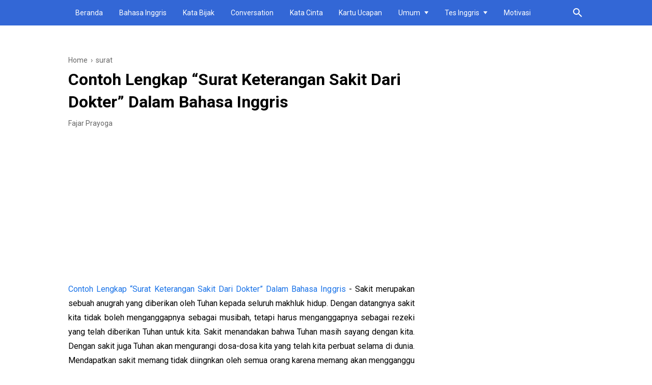

--- FILE ---
content_type: text/html; charset=UTF-8
request_url: https://www.katabijakbahasainggris.com/2019/02/contoh-lengkap-surat-keterangan-sakit.html
body_size: 33637
content:
<!DOCTYPE html>
<html dir='ltr' lang='en' xmlns='http://www.w3.org/1999/xhtml' xmlns:b='http://www.google.com/2005/gml/b' xmlns:data='http://www.google.com/2005/gml/data' xmlns:expr='http://www.google.com/2005/gml/expr'>
<script async='async' crossorigin='anonymous' src='https://pagead2.googlesyndication.com/pagead/js/adsbygoogle.js?client=ca-pub-2802158587985779'></script>
<head>
<script data-ad-client="ca-pub-2164854687979694" async src="https://pagead2.googlesyndication.com/pagead/js/adsbygoogle.js"></script>
  <!-- Google tag (gtag.js) -->
<script async='async' src='https://www.googletagmanager.com/gtag/js?id=G-GK5E2W7FZS'></script>
<script>
  window.dataLayer = window.dataLayer || [];
  function gtag(){dataLayer.push(arguments);}
  gtag('js', new Date());

  gtag('config', 'G-GK5E2W7FZS');
</script>
<!-- Meta Tag -->
<title>Contoh Lengkap &#8220;Surat Keterangan Sakit Dari Dokter&#8221; Dalam Bahasa Inggris - Kata Kata Bijak Bahasa Inggris dan Artinya</title>
<meta content='Contoh Lengkap “Surat Keterangan Sakit Dari Dokter” Dalam Bahasa Inggris - Kata Kata Bijak Bahasa Inggris dan Artinya' property='og:title'/>
<meta content='Contoh Lengkap “Surat Keterangan Sakit Dari Dokter” Dalam Bahasa Inggris - Kata Kata Bijak Bahasa Inggris dan Artinya' property='og:image:alt'/>
<meta content='Contoh Lengkap “Surat Keterangan Sakit Dari Dokter” Dalam Bahasa Inggris - Kata Kata Bijak Bahasa Inggris dan Artinya' name='twitter:title'/>
<meta content='Contoh Lengkap “Surat Keterangan Sakit Dari Dokter” Dalam Bahasa Inggris - Kata Kata Bijak Bahasa Inggris dan Artinya' name='twitter:image:alt'/>
<!-- Tracking Code -->
<meta content='RbMuVPITdNYgVwcQnTnOlBz503xWgJdbr7VK1efp7WQ' name='google-site-verification'/>
<meta content='06F09D1CAAB3B52009A9ACBD8B1805FB' name='msvalidate.01'/>
<!-- Keyword -->
<meta content='Bahasa Inggris, Kata Bijak Bahasa Inggris dan Artinya, Kata bijak, kata cinta, motivasi, motto, puisi, Belajar English, Surat Bahasa Inggris, IELTS, TOEFL, TOEIC, Kata Mutiara, Cara Cepat Belajar Bahasa Inggris, Quotes Bahasa Inggris Terkenal' name='keywords'/>
<meta content='Bahasa Inggris, Kata Bijak Bahasa Inggris dan Artinya, Kata bijak, kata cinta, motivasi, motto, puisi, Belajar English, Surat Bahasa Inggris, IELTS, TOEFL, TOEIC, Kata Mutiara, Cara Cepat Belajar Bahasa Inggris, Quotes Bahasa Inggris Terkenal'/>
<!-- Facebook, Twitter, and Pinterest Meta Tag -->
<meta content='article' property='og:type'/>
<meta content='Habib Rama' name='author'/>
<meta content='Habib Rama' property='article:author'/>
<meta content='xxxxxx' property='fb:admins'/>
<meta content='https://web.facebook.com/katabijakterlengkap' property='article:author'/>
<meta content='https://web.facebook.com/katabijakterlengkap' property='article:publisher'/>
<meta content='@YOURusername' name='twitter:site'/>
<meta content='Kata Kata Bijak Bahasa Inggris dan Artinya' property='og:site_name'/>
<meta content='en_US' property='og:locale'/>
<meta content='id_ID' property='og:locale:alternate'/>
<meta content='summary' name='twitter:card'/>
<meta content='https://blogger.googleusercontent.com/img/b/R29vZ2xl/AVvXsEh8sARe0mAh4_qYv-eQLjYbqeLZ7cMbH5o0AoZt7bgcS_ITm357w52Vk1yf-o2DWsx4RpTn-679gzopVm4X8Nl_HSXWWBu30LtH50546fMJsW6VBuwxBy5ufxbzYZVHRLxSc56eMW8jRq68/s320/dd.png' property='og:image'/>
<meta content='https://blogger.googleusercontent.com/img/b/R29vZ2xl/AVvXsEh8sARe0mAh4_qYv-eQLjYbqeLZ7cMbH5o0AoZt7bgcS_ITm357w52Vk1yf-o2DWsx4RpTn-679gzopVm4X8Nl_HSXWWBu30LtH50546fMJsW6VBuwxBy5ufxbzYZVHRLxSc56eMW8jRq68/s320/dd.png' name='twitter:image'/>
<meta content='Contoh Lengkap “Surat Keterangan Sakit Dari Dokter” Dalam Bahasa Inggris' name='twitter:image:alt'/>
<!-- Other -->
<meta content='width=device-width, minimum-scale=1, initial-scale=1, shrink-to-fit=no' name='viewport'/>
<meta content='IE=Edge' http-equiv='X-UA-Compatible'/>
<link href='https://www.blogger.com/openid-server.g' rel='openid.server'/>
<link href='https://www.katabijakbahasainggris.com/' rel='openid.delegate'/>
<link href='https://www.katabijakbahasainggris.com/2019/02/contoh-lengkap-surat-keterangan-sakit.html' rel='canonical'/>
<meta content='text/html; charset=UTF-8' http-equiv='Content-Type'/>
<!-- Chrome, Firefox OS and Opera -->
<meta content='#ededed' name='theme-color'/>
<!-- Windows Phone -->
<meta content='#ededed' name='msapplication-navbutton-color'/>
<meta content='blogger' name='generator'/>
<link href='https://www.katabijakbahasainggris.com/favicon.ico' rel='icon' type='image/x-icon'/>
<link href='https://www.katabijakbahasainggris.com/2019/02/contoh-lengkap-surat-keterangan-sakit.html' rel='canonical'/>
<link rel="alternate" type="application/atom+xml" title="Kata Kata Bijak Bahasa Inggris dan Artinya - Atom" href="https://www.katabijakbahasainggris.com/feeds/posts/default" />
<link rel="alternate" type="application/rss+xml" title="Kata Kata Bijak Bahasa Inggris dan Artinya - RSS" href="https://www.katabijakbahasainggris.com/feeds/posts/default?alt=rss" />
<link rel="service.post" type="application/atom+xml" title="Kata Kata Bijak Bahasa Inggris dan Artinya - Atom" href="https://www.blogger.com/feeds/8321113627106420966/posts/default" />

<link rel="alternate" type="application/atom+xml" title="Kata Kata Bijak Bahasa Inggris dan Artinya - Atom" href="https://www.katabijakbahasainggris.com/feeds/2065645469919276803/comments/default" />
<!--Can't find substitution for tag [blog.ieCssRetrofitLinks]-->
<link href='https://blogger.googleusercontent.com/img/b/R29vZ2xl/AVvXsEh8sARe0mAh4_qYv-eQLjYbqeLZ7cMbH5o0AoZt7bgcS_ITm357w52Vk1yf-o2DWsx4RpTn-679gzopVm4X8Nl_HSXWWBu30LtH50546fMJsW6VBuwxBy5ufxbzYZVHRLxSc56eMW8jRq68/s320/dd.png' rel='image_src'/>
<meta content='Contoh Lengkap “Surat Keterangan Sakit Dari Dokter” Dalam Bahasa Inggris - Sakit merupakan sebuah anugrah yang diberikan oleh Tuhan kepada seluruh makhluk hidup. Dengan datangnya sakit kita tidak boleh menganggapnya sebagai musibah, tetapi harus menganggapnya sebagai rezeki yang telah diberikan Tuhan untuk kita. Sakit menandakan bahwa Tuhan masih sayang dengan kita. Dengan sakit juga Tuhan akan mengurangi dosa-dosa kita yang telah kita perbuat selama di dunia. Mendapatkan sakit memang tidak diingnkan oleh semua orang karena memang akan mengganggu semua kegiatan/aktivitas kita sehari-hari, baik aktivutas sekolah, kerja, dan lain sebagainya. Untuk mengantisipasi adanya alfa karena ketidakhadiran, dengan hal itu tentunya kita harus memberikan sebuah kabar melalui sebuah surat keterangan dari seorang dokter yang menangani kita, agar pihak yang bersangkutan percaya dengan adanya bukti surat tersebut. 

Contoh Lengkap “Surat Keterangan Sakit Dari Dokter” Dalam Bahasa Inggris

Google Image - Contoh Lengkap “Surat Keterangan Sakit Dari Dokter” Dalam Bahasa Inggris

Surat keterangan sakit merupakan kertas yang berisikan tulisan yang mengatasnamakan bahwa orang tersebut sedang sakit dan memerlukan istirahat beberapa waktu. Biasanya surat keterangan sakit dari dokter terdapat kop surat serta cap agar kebenarannya terbukti. Surat keterangan dokter ini ditujukan kepada sebuah instansi baik sekolah, kantor, dan lainnya. Berikut contoh lengkap surat keterangan dari dokter dalam bahasa Inggrisnya!


Contoh Lengkap “Surat Keterangan Sakit Dari Dokter” Dalam Bahasa Inggris

LETTER


Signed below explains that:


Name: Angel Caramoy

Date of birth: 29 March 1997

Occupation: Student

Address: Bandar Lampung

On Physical examination is currently in a State of pain, so the need to rest for five days, from January 10 to January 15, 2019.

Such certificate is granted to known and used as necessary.

Bandar Lampung, 10 January 2019

Doctor Testers/Examiner

(name of physician)

 

Artinya


SURAT KETERANGAN SAKIT

Yang bertanda tangan dibawah ini menerangkan bahwa :


Nama : Anggel Caramoy

Tanggal Lahir : 29 March 1997

Pekerjaan : Mahasiswa

Alamat : Bandar Lampung


Pada pemeriksaan Jasmani saat ini dalam keadaan sakit, sehingga perlu beristirahat selama 5 hari, dari tanggal 10 sampai 15 Januari 2019.


Demikian surat keterangan ini diberikan untuk diketahui dan dipergunakan seperlunya.


Bandar Lampung, 10 Januari 2019

Dokter Penguji / Pemeriksa


(nama dokter)


Or 


RUMAH SAKIT CIPTO MANGUNKUSUMO (RSCM)

Address: Ibukota Jakarta

DOCTOR AFFIDAVITS 

Signed below explains that:


Name         : Joko Purnomo

Gender       : Male, 22th March 1997

Occupation : Students

Alamat       : Menteng, Jakarta Pusat


Based on results of the checks have been performed, the patient is in a State of pain, so the need to rest during the 7 days, from the date of 12 until 18 January 2019

Diagnosis   : Gastric Acid


Such affidavits are given, to be known and used properly

Jakarta, 12th January 2019

The Physician Examiner,

(Name Of Physician)


Artinya


RUMAH SAKIT CIPTO MANGUNKUSUMO (RSCM)

Alamat : Ibukota Jakarta


SURAT KETERANGAN DOKTER


Yang bertanda tangan dibawah ini menerangkan bahwa :

Nama              : Joko Purnomo

Jenis Kelamin : Laki-laki, 22 Maret 1997

Pekerjaan        : Mahasiswa

Alamat            : Menteng, Jakarta Pusat


Berdasar hasil pemeriksaan yang telah dilakukan, pasien tersebut dalam keadaan sakit, sehingga perlu beristirahat selama 7 hari, dari tanggal 12 s/d 18 2019


Diagnosa         : Asam Lambung


Demikian surat keterangan ini diberikan, untuk diketahui dan dipergunakan sebagaimana mestinya

 

Jakarta, 12 Januari 2019

Dokter Pemeriksa,


( Nama Dokter )


Contoh Lengkap “Surat Keterangan Sakit Dari Dokter” Dalam Bahasa Inggris - Demikianlah, semoga bermanfaat dan terima kasih.' name='description'/>
<meta content='https://www.katabijakbahasainggris.com/2019/02/contoh-lengkap-surat-keterangan-sakit.html' property='og:url'/>
<meta content='Contoh Lengkap “Surat Keterangan Sakit Dari Dokter” Dalam Bahasa Inggris' property='og:title'/>
<meta content='Contoh Lengkap “Surat Keterangan Sakit Dari Dokter” Dalam Bahasa Inggris - Sakit merupakan sebuah anugrah yang diberikan oleh Tuhan kepada seluruh makhluk hidup. Dengan datangnya sakit kita tidak boleh menganggapnya sebagai musibah, tetapi harus menganggapnya sebagai rezeki yang telah diberikan Tuhan untuk kita. Sakit menandakan bahwa Tuhan masih sayang dengan kita. Dengan sakit juga Tuhan akan mengurangi dosa-dosa kita yang telah kita perbuat selama di dunia. Mendapatkan sakit memang tidak diingnkan oleh semua orang karena memang akan mengganggu semua kegiatan/aktivitas kita sehari-hari, baik aktivutas sekolah, kerja, dan lain sebagainya. Untuk mengantisipasi adanya alfa karena ketidakhadiran, dengan hal itu tentunya kita harus memberikan sebuah kabar melalui sebuah surat keterangan dari seorang dokter yang menangani kita, agar pihak yang bersangkutan percaya dengan adanya bukti surat tersebut. 

Contoh Lengkap “Surat Keterangan Sakit Dari Dokter” Dalam Bahasa Inggris

Google Image - Contoh Lengkap “Surat Keterangan Sakit Dari Dokter” Dalam Bahasa Inggris

Surat keterangan sakit merupakan kertas yang berisikan tulisan yang mengatasnamakan bahwa orang tersebut sedang sakit dan memerlukan istirahat beberapa waktu. Biasanya surat keterangan sakit dari dokter terdapat kop surat serta cap agar kebenarannya terbukti. Surat keterangan dokter ini ditujukan kepada sebuah instansi baik sekolah, kantor, dan lainnya. Berikut contoh lengkap surat keterangan dari dokter dalam bahasa Inggrisnya!


Contoh Lengkap “Surat Keterangan Sakit Dari Dokter” Dalam Bahasa Inggris

LETTER


Signed below explains that:


Name: Angel Caramoy

Date of birth: 29 March 1997

Occupation: Student

Address: Bandar Lampung

On Physical examination is currently in a State of pain, so the need to rest for five days, from January 10 to January 15, 2019.

Such certificate is granted to known and used as necessary.

Bandar Lampung, 10 January 2019

Doctor Testers/Examiner

(name of physician)

 

Artinya


SURAT KETERANGAN SAKIT

Yang bertanda tangan dibawah ini menerangkan bahwa :


Nama : Anggel Caramoy

Tanggal Lahir : 29 March 1997

Pekerjaan : Mahasiswa

Alamat : Bandar Lampung


Pada pemeriksaan Jasmani saat ini dalam keadaan sakit, sehingga perlu beristirahat selama 5 hari, dari tanggal 10 sampai 15 Januari 2019.


Demikian surat keterangan ini diberikan untuk diketahui dan dipergunakan seperlunya.


Bandar Lampung, 10 Januari 2019

Dokter Penguji / Pemeriksa


(nama dokter)


Or 


RUMAH SAKIT CIPTO MANGUNKUSUMO (RSCM)

Address: Ibukota Jakarta

DOCTOR AFFIDAVITS 

Signed below explains that:


Name         : Joko Purnomo

Gender       : Male, 22th March 1997

Occupation : Students

Alamat       : Menteng, Jakarta Pusat


Based on results of the checks have been performed, the patient is in a State of pain, so the need to rest during the 7 days, from the date of 12 until 18 January 2019

Diagnosis   : Gastric Acid


Such affidavits are given, to be known and used properly

Jakarta, 12th January 2019

The Physician Examiner,

(Name Of Physician)


Artinya


RUMAH SAKIT CIPTO MANGUNKUSUMO (RSCM)

Alamat : Ibukota Jakarta


SURAT KETERANGAN DOKTER


Yang bertanda tangan dibawah ini menerangkan bahwa :

Nama              : Joko Purnomo

Jenis Kelamin : Laki-laki, 22 Maret 1997

Pekerjaan        : Mahasiswa

Alamat            : Menteng, Jakarta Pusat


Berdasar hasil pemeriksaan yang telah dilakukan, pasien tersebut dalam keadaan sakit, sehingga perlu beristirahat selama 7 hari, dari tanggal 12 s/d 18 2019


Diagnosa         : Asam Lambung


Demikian surat keterangan ini diberikan, untuk diketahui dan dipergunakan sebagaimana mestinya

 

Jakarta, 12 Januari 2019

Dokter Pemeriksa,


( Nama Dokter )


Contoh Lengkap “Surat Keterangan Sakit Dari Dokter” Dalam Bahasa Inggris - Demikianlah, semoga bermanfaat dan terima kasih.' property='og:description'/>
<meta content='https://blogger.googleusercontent.com/img/b/R29vZ2xl/AVvXsEh8sARe0mAh4_qYv-eQLjYbqeLZ7cMbH5o0AoZt7bgcS_ITm357w52Vk1yf-o2DWsx4RpTn-679gzopVm4X8Nl_HSXWWBu30LtH50546fMJsW6VBuwxBy5ufxbzYZVHRLxSc56eMW8jRq68/w1200-h630-p-k-no-nu/dd.png' property='og:image'/>
<style type='text/css'>@font-face{font-family:'Roboto';font-style:normal;font-weight:400;font-stretch:100%;font-display:swap;src:url(//fonts.gstatic.com/s/roboto/v50/KFO7CnqEu92Fr1ME7kSn66aGLdTylUAMa3GUBHMdazTgWw.woff2)format('woff2');unicode-range:U+0460-052F,U+1C80-1C8A,U+20B4,U+2DE0-2DFF,U+A640-A69F,U+FE2E-FE2F;}@font-face{font-family:'Roboto';font-style:normal;font-weight:400;font-stretch:100%;font-display:swap;src:url(//fonts.gstatic.com/s/roboto/v50/KFO7CnqEu92Fr1ME7kSn66aGLdTylUAMa3iUBHMdazTgWw.woff2)format('woff2');unicode-range:U+0301,U+0400-045F,U+0490-0491,U+04B0-04B1,U+2116;}@font-face{font-family:'Roboto';font-style:normal;font-weight:400;font-stretch:100%;font-display:swap;src:url(//fonts.gstatic.com/s/roboto/v50/KFO7CnqEu92Fr1ME7kSn66aGLdTylUAMa3CUBHMdazTgWw.woff2)format('woff2');unicode-range:U+1F00-1FFF;}@font-face{font-family:'Roboto';font-style:normal;font-weight:400;font-stretch:100%;font-display:swap;src:url(//fonts.gstatic.com/s/roboto/v50/KFO7CnqEu92Fr1ME7kSn66aGLdTylUAMa3-UBHMdazTgWw.woff2)format('woff2');unicode-range:U+0370-0377,U+037A-037F,U+0384-038A,U+038C,U+038E-03A1,U+03A3-03FF;}@font-face{font-family:'Roboto';font-style:normal;font-weight:400;font-stretch:100%;font-display:swap;src:url(//fonts.gstatic.com/s/roboto/v50/KFO7CnqEu92Fr1ME7kSn66aGLdTylUAMawCUBHMdazTgWw.woff2)format('woff2');unicode-range:U+0302-0303,U+0305,U+0307-0308,U+0310,U+0312,U+0315,U+031A,U+0326-0327,U+032C,U+032F-0330,U+0332-0333,U+0338,U+033A,U+0346,U+034D,U+0391-03A1,U+03A3-03A9,U+03B1-03C9,U+03D1,U+03D5-03D6,U+03F0-03F1,U+03F4-03F5,U+2016-2017,U+2034-2038,U+203C,U+2040,U+2043,U+2047,U+2050,U+2057,U+205F,U+2070-2071,U+2074-208E,U+2090-209C,U+20D0-20DC,U+20E1,U+20E5-20EF,U+2100-2112,U+2114-2115,U+2117-2121,U+2123-214F,U+2190,U+2192,U+2194-21AE,U+21B0-21E5,U+21F1-21F2,U+21F4-2211,U+2213-2214,U+2216-22FF,U+2308-230B,U+2310,U+2319,U+231C-2321,U+2336-237A,U+237C,U+2395,U+239B-23B7,U+23D0,U+23DC-23E1,U+2474-2475,U+25AF,U+25B3,U+25B7,U+25BD,U+25C1,U+25CA,U+25CC,U+25FB,U+266D-266F,U+27C0-27FF,U+2900-2AFF,U+2B0E-2B11,U+2B30-2B4C,U+2BFE,U+3030,U+FF5B,U+FF5D,U+1D400-1D7FF,U+1EE00-1EEFF;}@font-face{font-family:'Roboto';font-style:normal;font-weight:400;font-stretch:100%;font-display:swap;src:url(//fonts.gstatic.com/s/roboto/v50/KFO7CnqEu92Fr1ME7kSn66aGLdTylUAMaxKUBHMdazTgWw.woff2)format('woff2');unicode-range:U+0001-000C,U+000E-001F,U+007F-009F,U+20DD-20E0,U+20E2-20E4,U+2150-218F,U+2190,U+2192,U+2194-2199,U+21AF,U+21E6-21F0,U+21F3,U+2218-2219,U+2299,U+22C4-22C6,U+2300-243F,U+2440-244A,U+2460-24FF,U+25A0-27BF,U+2800-28FF,U+2921-2922,U+2981,U+29BF,U+29EB,U+2B00-2BFF,U+4DC0-4DFF,U+FFF9-FFFB,U+10140-1018E,U+10190-1019C,U+101A0,U+101D0-101FD,U+102E0-102FB,U+10E60-10E7E,U+1D2C0-1D2D3,U+1D2E0-1D37F,U+1F000-1F0FF,U+1F100-1F1AD,U+1F1E6-1F1FF,U+1F30D-1F30F,U+1F315,U+1F31C,U+1F31E,U+1F320-1F32C,U+1F336,U+1F378,U+1F37D,U+1F382,U+1F393-1F39F,U+1F3A7-1F3A8,U+1F3AC-1F3AF,U+1F3C2,U+1F3C4-1F3C6,U+1F3CA-1F3CE,U+1F3D4-1F3E0,U+1F3ED,U+1F3F1-1F3F3,U+1F3F5-1F3F7,U+1F408,U+1F415,U+1F41F,U+1F426,U+1F43F,U+1F441-1F442,U+1F444,U+1F446-1F449,U+1F44C-1F44E,U+1F453,U+1F46A,U+1F47D,U+1F4A3,U+1F4B0,U+1F4B3,U+1F4B9,U+1F4BB,U+1F4BF,U+1F4C8-1F4CB,U+1F4D6,U+1F4DA,U+1F4DF,U+1F4E3-1F4E6,U+1F4EA-1F4ED,U+1F4F7,U+1F4F9-1F4FB,U+1F4FD-1F4FE,U+1F503,U+1F507-1F50B,U+1F50D,U+1F512-1F513,U+1F53E-1F54A,U+1F54F-1F5FA,U+1F610,U+1F650-1F67F,U+1F687,U+1F68D,U+1F691,U+1F694,U+1F698,U+1F6AD,U+1F6B2,U+1F6B9-1F6BA,U+1F6BC,U+1F6C6-1F6CF,U+1F6D3-1F6D7,U+1F6E0-1F6EA,U+1F6F0-1F6F3,U+1F6F7-1F6FC,U+1F700-1F7FF,U+1F800-1F80B,U+1F810-1F847,U+1F850-1F859,U+1F860-1F887,U+1F890-1F8AD,U+1F8B0-1F8BB,U+1F8C0-1F8C1,U+1F900-1F90B,U+1F93B,U+1F946,U+1F984,U+1F996,U+1F9E9,U+1FA00-1FA6F,U+1FA70-1FA7C,U+1FA80-1FA89,U+1FA8F-1FAC6,U+1FACE-1FADC,U+1FADF-1FAE9,U+1FAF0-1FAF8,U+1FB00-1FBFF;}@font-face{font-family:'Roboto';font-style:normal;font-weight:400;font-stretch:100%;font-display:swap;src:url(//fonts.gstatic.com/s/roboto/v50/KFO7CnqEu92Fr1ME7kSn66aGLdTylUAMa3OUBHMdazTgWw.woff2)format('woff2');unicode-range:U+0102-0103,U+0110-0111,U+0128-0129,U+0168-0169,U+01A0-01A1,U+01AF-01B0,U+0300-0301,U+0303-0304,U+0308-0309,U+0323,U+0329,U+1EA0-1EF9,U+20AB;}@font-face{font-family:'Roboto';font-style:normal;font-weight:400;font-stretch:100%;font-display:swap;src:url(//fonts.gstatic.com/s/roboto/v50/KFO7CnqEu92Fr1ME7kSn66aGLdTylUAMa3KUBHMdazTgWw.woff2)format('woff2');unicode-range:U+0100-02BA,U+02BD-02C5,U+02C7-02CC,U+02CE-02D7,U+02DD-02FF,U+0304,U+0308,U+0329,U+1D00-1DBF,U+1E00-1E9F,U+1EF2-1EFF,U+2020,U+20A0-20AB,U+20AD-20C0,U+2113,U+2C60-2C7F,U+A720-A7FF;}@font-face{font-family:'Roboto';font-style:normal;font-weight:400;font-stretch:100%;font-display:swap;src:url(//fonts.gstatic.com/s/roboto/v50/KFO7CnqEu92Fr1ME7kSn66aGLdTylUAMa3yUBHMdazQ.woff2)format('woff2');unicode-range:U+0000-00FF,U+0131,U+0152-0153,U+02BB-02BC,U+02C6,U+02DA,U+02DC,U+0304,U+0308,U+0329,U+2000-206F,U+20AC,U+2122,U+2191,U+2193,U+2212,U+2215,U+FEFF,U+FFFD;}@font-face{font-family:'Roboto';font-style:normal;font-weight:700;font-stretch:100%;font-display:swap;src:url(//fonts.gstatic.com/s/roboto/v50/KFO7CnqEu92Fr1ME7kSn66aGLdTylUAMa3GUBHMdazTgWw.woff2)format('woff2');unicode-range:U+0460-052F,U+1C80-1C8A,U+20B4,U+2DE0-2DFF,U+A640-A69F,U+FE2E-FE2F;}@font-face{font-family:'Roboto';font-style:normal;font-weight:700;font-stretch:100%;font-display:swap;src:url(//fonts.gstatic.com/s/roboto/v50/KFO7CnqEu92Fr1ME7kSn66aGLdTylUAMa3iUBHMdazTgWw.woff2)format('woff2');unicode-range:U+0301,U+0400-045F,U+0490-0491,U+04B0-04B1,U+2116;}@font-face{font-family:'Roboto';font-style:normal;font-weight:700;font-stretch:100%;font-display:swap;src:url(//fonts.gstatic.com/s/roboto/v50/KFO7CnqEu92Fr1ME7kSn66aGLdTylUAMa3CUBHMdazTgWw.woff2)format('woff2');unicode-range:U+1F00-1FFF;}@font-face{font-family:'Roboto';font-style:normal;font-weight:700;font-stretch:100%;font-display:swap;src:url(//fonts.gstatic.com/s/roboto/v50/KFO7CnqEu92Fr1ME7kSn66aGLdTylUAMa3-UBHMdazTgWw.woff2)format('woff2');unicode-range:U+0370-0377,U+037A-037F,U+0384-038A,U+038C,U+038E-03A1,U+03A3-03FF;}@font-face{font-family:'Roboto';font-style:normal;font-weight:700;font-stretch:100%;font-display:swap;src:url(//fonts.gstatic.com/s/roboto/v50/KFO7CnqEu92Fr1ME7kSn66aGLdTylUAMawCUBHMdazTgWw.woff2)format('woff2');unicode-range:U+0302-0303,U+0305,U+0307-0308,U+0310,U+0312,U+0315,U+031A,U+0326-0327,U+032C,U+032F-0330,U+0332-0333,U+0338,U+033A,U+0346,U+034D,U+0391-03A1,U+03A3-03A9,U+03B1-03C9,U+03D1,U+03D5-03D6,U+03F0-03F1,U+03F4-03F5,U+2016-2017,U+2034-2038,U+203C,U+2040,U+2043,U+2047,U+2050,U+2057,U+205F,U+2070-2071,U+2074-208E,U+2090-209C,U+20D0-20DC,U+20E1,U+20E5-20EF,U+2100-2112,U+2114-2115,U+2117-2121,U+2123-214F,U+2190,U+2192,U+2194-21AE,U+21B0-21E5,U+21F1-21F2,U+21F4-2211,U+2213-2214,U+2216-22FF,U+2308-230B,U+2310,U+2319,U+231C-2321,U+2336-237A,U+237C,U+2395,U+239B-23B7,U+23D0,U+23DC-23E1,U+2474-2475,U+25AF,U+25B3,U+25B7,U+25BD,U+25C1,U+25CA,U+25CC,U+25FB,U+266D-266F,U+27C0-27FF,U+2900-2AFF,U+2B0E-2B11,U+2B30-2B4C,U+2BFE,U+3030,U+FF5B,U+FF5D,U+1D400-1D7FF,U+1EE00-1EEFF;}@font-face{font-family:'Roboto';font-style:normal;font-weight:700;font-stretch:100%;font-display:swap;src:url(//fonts.gstatic.com/s/roboto/v50/KFO7CnqEu92Fr1ME7kSn66aGLdTylUAMaxKUBHMdazTgWw.woff2)format('woff2');unicode-range:U+0001-000C,U+000E-001F,U+007F-009F,U+20DD-20E0,U+20E2-20E4,U+2150-218F,U+2190,U+2192,U+2194-2199,U+21AF,U+21E6-21F0,U+21F3,U+2218-2219,U+2299,U+22C4-22C6,U+2300-243F,U+2440-244A,U+2460-24FF,U+25A0-27BF,U+2800-28FF,U+2921-2922,U+2981,U+29BF,U+29EB,U+2B00-2BFF,U+4DC0-4DFF,U+FFF9-FFFB,U+10140-1018E,U+10190-1019C,U+101A0,U+101D0-101FD,U+102E0-102FB,U+10E60-10E7E,U+1D2C0-1D2D3,U+1D2E0-1D37F,U+1F000-1F0FF,U+1F100-1F1AD,U+1F1E6-1F1FF,U+1F30D-1F30F,U+1F315,U+1F31C,U+1F31E,U+1F320-1F32C,U+1F336,U+1F378,U+1F37D,U+1F382,U+1F393-1F39F,U+1F3A7-1F3A8,U+1F3AC-1F3AF,U+1F3C2,U+1F3C4-1F3C6,U+1F3CA-1F3CE,U+1F3D4-1F3E0,U+1F3ED,U+1F3F1-1F3F3,U+1F3F5-1F3F7,U+1F408,U+1F415,U+1F41F,U+1F426,U+1F43F,U+1F441-1F442,U+1F444,U+1F446-1F449,U+1F44C-1F44E,U+1F453,U+1F46A,U+1F47D,U+1F4A3,U+1F4B0,U+1F4B3,U+1F4B9,U+1F4BB,U+1F4BF,U+1F4C8-1F4CB,U+1F4D6,U+1F4DA,U+1F4DF,U+1F4E3-1F4E6,U+1F4EA-1F4ED,U+1F4F7,U+1F4F9-1F4FB,U+1F4FD-1F4FE,U+1F503,U+1F507-1F50B,U+1F50D,U+1F512-1F513,U+1F53E-1F54A,U+1F54F-1F5FA,U+1F610,U+1F650-1F67F,U+1F687,U+1F68D,U+1F691,U+1F694,U+1F698,U+1F6AD,U+1F6B2,U+1F6B9-1F6BA,U+1F6BC,U+1F6C6-1F6CF,U+1F6D3-1F6D7,U+1F6E0-1F6EA,U+1F6F0-1F6F3,U+1F6F7-1F6FC,U+1F700-1F7FF,U+1F800-1F80B,U+1F810-1F847,U+1F850-1F859,U+1F860-1F887,U+1F890-1F8AD,U+1F8B0-1F8BB,U+1F8C0-1F8C1,U+1F900-1F90B,U+1F93B,U+1F946,U+1F984,U+1F996,U+1F9E9,U+1FA00-1FA6F,U+1FA70-1FA7C,U+1FA80-1FA89,U+1FA8F-1FAC6,U+1FACE-1FADC,U+1FADF-1FAE9,U+1FAF0-1FAF8,U+1FB00-1FBFF;}@font-face{font-family:'Roboto';font-style:normal;font-weight:700;font-stretch:100%;font-display:swap;src:url(//fonts.gstatic.com/s/roboto/v50/KFO7CnqEu92Fr1ME7kSn66aGLdTylUAMa3OUBHMdazTgWw.woff2)format('woff2');unicode-range:U+0102-0103,U+0110-0111,U+0128-0129,U+0168-0169,U+01A0-01A1,U+01AF-01B0,U+0300-0301,U+0303-0304,U+0308-0309,U+0323,U+0329,U+1EA0-1EF9,U+20AB;}@font-face{font-family:'Roboto';font-style:normal;font-weight:700;font-stretch:100%;font-display:swap;src:url(//fonts.gstatic.com/s/roboto/v50/KFO7CnqEu92Fr1ME7kSn66aGLdTylUAMa3KUBHMdazTgWw.woff2)format('woff2');unicode-range:U+0100-02BA,U+02BD-02C5,U+02C7-02CC,U+02CE-02D7,U+02DD-02FF,U+0304,U+0308,U+0329,U+1D00-1DBF,U+1E00-1E9F,U+1EF2-1EFF,U+2020,U+20A0-20AB,U+20AD-20C0,U+2113,U+2C60-2C7F,U+A720-A7FF;}@font-face{font-family:'Roboto';font-style:normal;font-weight:700;font-stretch:100%;font-display:swap;src:url(//fonts.gstatic.com/s/roboto/v50/KFO7CnqEu92Fr1ME7kSn66aGLdTylUAMa3yUBHMdazQ.woff2)format('woff2');unicode-range:U+0000-00FF,U+0131,U+0152-0153,U+02BB-02BC,U+02C6,U+02DA,U+02DC,U+0304,U+0308,U+0329,U+2000-206F,U+20AC,U+2122,U+2191,U+2193,U+2212,U+2215,U+FEFF,U+FFFD;}</style>
<style id='page-skin-1' type='text/css'><!--
/* ======================================
FIKSIONER: Freemium Blogger Theme - Developed by Igniel (igniel.com)
======================================
Name      : FIKSIONER
Version   : 3
Date      : September 01, 2020
Demo      : fiksioner.blogspot.com
Type      : Free or Premium (Freemium)
Designer  : Igniel
Country   : Indonesia
Website   : www.igniel.com
***************************************
You are free to use and modify this theme.
***************************************
FREE VERSION: NOT ALLOWED to remove the credit link at footer.
PREMIUM VERSION: ALLOWED to remove the credit link at footer.
*************************************** */
/* normalize.css v3.0.1 | MIT License | git.io/normalize */
*{box-sizing:border-box}html{font-family:sans-serif;-ms-text-size-adjust:100%;-webkit-text-size-adjust:100%}body{margin:0}article,aside,details,figcaption,figure,footer,header,hgroup,main,nav,section,summary{display:block}audio,canvas,progress,video{display:inline-block;vertical-align:baseline}audio:not([controls]){display:none;height:0}[hidden],template{display:none}a{background:transparent}a:active,a:hover{outline:0}abbr[title]{border-bottom:1px dotted}b,strong{font-weight:700}dfn{font-style:italic}h1{margin:.67em 0}mark{background:#ff0;color:#000}small{font-size:80%}sub,sup{font-size:75%;line-height:0;position:relative;vertical-align:baseline}sup{top:-0.5em}sub{bottom:-0.25em}img{border:0}svg:not(:root){overflow:hidden}hr{-moz-box-sizing:content-box;box-sizing:content-box;height:0}pre{overflow:auto}code,kbd,pre,samp{font-family:Consolas,Menlo,Monaco,Lucida Console,Liberation Mono,DejaVu Sans Mono,Bitstream Vera Sans Mono,Courier New,monospace,sans-serif}button,input,optgroup,select,textarea{color:inherit;font:inherit;margin:0}button{overflow:visible;border:0;outline:0;margin:0;}button,select{text-transform:none}button,html input[type="button"],input[type="reset"],input[type="submit"]{-webkit-appearance:button;cursor:pointer}button[disabled],html input[disabled]{cursor:default}button::-moz-focus-inner,input::-moz-focus-inner{border:0;padding:0;outline:none;}input{line-height:normal;border:0;outline:0}input[type="checkbox"],input[type="radio"]{box-sizing:border-box;padding:0}input[type="number"]::-webkit-inner-spin-button,input[type="number"]::-webkit-outer-spin-button{height:auto}input[type="search"]{-webkit-appearance:textfield;-moz-box-sizing:content-box;-webkit-box-sizing:content-box;box-sizing:content-box}input[type="search"]::-webkit-search-cancel-button,input[type="search"]::-webkit-search-decoration{-webkit-appearance:none}fieldset{border:1px solid #c0c0c0;margin:0 2px;padding:.35em .625em .75em}legend{border:0;padding:0}textarea{overflow:auto}optgroup{font-weight:bold}table{border-collapse:collapse;border-spacing:0}td,th{padding:0}:focus{outline:none}h1{font-size:1.75em}iframe{width:100%}
html, body{
font-family:-apple-system, BlinkMacSystemFont, 'Roboto', 'Ubuntu', 'Segoe UI', 'Oxygen-Sans', 'Helvetica Neue', Arial, sans-serif;
font-size:16px;
font-weight:400;
line-height:1.5rem;
}
body{
background-color:#FFFFFF;
padding:0;
margin:0;
overflow-x:hidden;
-webkit-font-smoothing:antialiased;
-moz-osx-font-smoothing:grayscale;
-webkit-tap-highlight-color:transparent;
}
a{
text-decoration:none;
}
.post-body a, .post-body a:hover, .post-location a, .post-location a:hover, .comment-content a, .comment-content a:hover{
color:#1a73e8;
}
.post-body a:hover, .post-location a:hover, .comment-content a:hover{
text-decoration:underline;
}
.post-body h2, .post-body h3, .post-body h4, .post-body h5, .post-body h6{
line-height:2rem;
}
img{
max-width:100%;
height:auto;
}
figcaption, .tr-caption{
color:#666666;
font-style:italic;
line-height:1.35rem;
text-align:center;
}
:target::before{
height:55px;
margin-top:-55px;
opacity:0;
visibility:hidden;
}
.invisible{
visibility:hidden;
}
.clear{
clear:both
}
blockquote{
font-size:18px;
font-style:italic;
margin:20px 0;
padding:1.25rem 1.25rem 1.25rem 4rem;
}
blockquote:before{
content:'\201D';
color:rgba(255,255,255,.5);
font:600 4.5rem Arial, sans-serif;
left:1rem;
top:0;
}
button{
padding:.25rem .75rem;
margin:.25rem;
cursor:pointer;
}
button:hover, .FollowByEmail .submit:hover, .fiksionerShare a:hover, #top-continue.continue a:hover, #comment-holder .loadmore a:hover{
box-shadow:inset 0 0 0 99999px rgba(255,255,255,0.25);
}
figure, .separator{
margin:1.25rem 0;
}
.drop{
float:left;
font-size:3.5rem;
margin-top:.9rem;
padding-right:.85rem;
}
.lazy{
background-color:rgba(0,0,0,.25);
opacity:.25;
}
.lazyloaded{
background-color:transparent;
opacity:1;
}
hr{
border-top-width:1px;
border-bottom-width:0;
margin:1rem 0;
}
code, kbd{
background-color:#efefef;
padding:.15rem .3rem;
}
code{
color:#ff6060;
}
kbd{
border:1px solid #9fa6ad;
box-shadow:0 1px 1px rgba(12,13,14,0.15),inset 0 1px 0 0 #fff;
text-shadow:0 1px 0 #fff;
white-space:nowrap;
}
h1, h2, h3, h4, h5, .FeaturedPost .title, ul.noimage li:before, .fiksionerAuthor .author-name, .fiksionerShare .text, .Profile .name, #comments .user{
font-family:'Roboto', Arial, sans-serif;
margin:0 0 .65rem;
}
html, body, a, header .section, .fiksionerSearch .check:checked ~ .input, .fiksionerSearch .input:focus, .post-body h1, .post-body h2, .post-body h3, .post-body h4, .post-body h5, .post-body h6{
color:#000000;
}
a:hover, .fiksionerMenu a:hover, .fiksionerAdditional .menu a:hover, .drop, .post-filter-message .view a:hover, .status-msg-body:before, .status-msg-body .error, .status-msg-body .text, .entry-title a:hover, .post-labels a:hover, #blog-pager a:hover, .Label a:hover, #blog-pager.numbering .right a:hover, #comments .comment .comment-actions a:hover, .fiksionerAuthor a, #comments .user, #comments .user a, .PopularPosts ul.noimage li:before, .fiksionerRelated ul.noimage li:before, .PopularPosts a:hover, .Feed a:hover, .fiksionerRelated a:hover, .BlogArchive a:hover, .Profile .profile-link{
color:#0F9D58;
}
blockquote, button, .FeaturedPost .entry-title a, .FeaturedPost .entry-content, .FeaturedPost .title, .post-body table th, .fiksionerShare a, .fiksionerShare a:hover, #top-continue.continue a, #comment-holder .loadmore a, .FollowByEmail .submit, .BlogArchive select:hover{
color:#ffffff;
}
button, blockquote, .FeaturedPost .nothumb .post-outer, .post-body table th, #top-continue.continue a, #comment-holder .loadmore a, .BlogArchive select:hover, .ignielMultiRelated, .FollowByEmail .submit{
background-color:#0F9D58;
}
.fiksionerMenu ul li ul, .post-filter-message .view, .Feed .item-title{
font-weight:400;
}
h1, h2, h3, h4, h5, .FeaturedPost .title, ul.noimage li:before, .fiksionerAuthor .author-name, .fiksionerShare .text, .Profile .name, #comments .user, .post-filter-message span, .status-msg-body:before, .status-msg-body .error, .status-msg-body .text, .post-body table th, #blog-pager.numbering .selected, #comments .comment .comment-actions, .fiksionerAdditional .title, .FollowByEmail .submit, .PopularPosts ul.noimage li:before, .fiksionerRelated ul.noimage li:before, .BlogArchive .hierarchy-title, .ignielMultiRelated .content .text, .post-location .label, .post-reaction .label{
font-weight:700;
}
.info > span:not(:first-child):before, .single .entry-content, .widget .title{
font-size:1rem;
}
code, kbd, .fiksionerMenu, .fiksionerSearch .input, .post-filter-message, .post-inner, .fiksionerShare i, .fiksionerAuthor .author-desc, .fiksionerAdditional, .Label, .BlogArchive .flat, .BlogArchive .hierarchy-title, .FollowByEmail .follow-by-email-address, figcaption, .tr-caption, .post .info, .breadcrumb, #blog-pager, .FeaturedPost .title, .PopularPosts .snippet, .Feed .item-date, .Feed .item-author, .Label .cloud-label-widget-content a, .BlogArchive .post-count, .BlogArchive .hierarchy-content .hierarchy-content, .Profile .location, .FollowByEmail .submit{
font-size:.875rem;
}
.post-filter-message .view a, .info, .post-labels, #comments .comment .comment-actions>*, #comments .datetime, footer{
font-size:.75rem;
}
:target::before, blockquote, .fiksionerMenu ul li ul, .fiksionerMenu ul li ul li, .status-msg-body:before, .single .Blog article, .post-body pre code, #comments .comment-block:before, #comments .comment-replies ol li:after, #top-continue.continue a, #comment-holder .loadmore a, .fiksionerAdditional .title, .Feed .item-title{
display:block;
}
.fiksionerMenu ul li, .fiksioner, .post-filter-message .view a, .entry-title a, .post-labels a, .fiksionerAdditional .menu a:not(:last-child):after, .fiksionerAdditional .social a, .Label svg, .BlogArchive svg, .BlogArchive a, .Profile .profile-link{
display:inline-block;
}
#configuration, .hidden, .replaced, .check, .jump-link, #header .description, .fiksionerMenu label, #comments .comment-thread .thread-count, #comments .comment-thread .comment-replies .continue, #comments .comment-replies .comment-block:before, #comment-editor-src, #comments .comment-form h4, #comments .item-control, #billboard .title, .billboard .title, .aMiddle .title, #HTML101 .title, #HTML202 .title, #HTML303 .title, #HTML404 .title, .PageList .title, .BlogSearch .title, .ignielMultiRelated .icon{
display:none;
}
.fiksionerAdditional .section, .Blog .post-outer, .fiksionerRelated ul, .PopularPosts ul, .Feed ul{
display:grid;
}
header .section, .fiksionerMenu a, .fiksionerMenu, .fiksionerMenu li label, .post-labels, .fiksionerShare, .fiksionerAuthor, #blog-pager, #blog-pager.numbering .right, .fiksionerAdditional form, footer .inner, .PopularPosts ul.noimage li, .fiksionerRelated ul li, .Label ul, .BlogArchive .flat ul, .Label ul li, .BlogArchive .flat ul li, .Label .cloud-label-widget-content, .BlogArchive .hierarchy-content .hierarchy-content ul.posts li, .ignielMultiRelated, .post-reaction{
display:-webkit-box;
display:-webkit-flex;
display:-moz-box;
display:-ms-flexbox;
display:flex;
}
header .section, .fiksionerMenu a, .fiksionerMenu, .fiksionerMenu li label, .fiksionerShare, .fiksionerAuthor, #blog-pager, .fiksionerAdditional form, footer .inner, .PopularPosts ul.noimage li, .fiksionerRelated ul li, .BlogArchive .hierarchy-content .hierarchy-content ul.posts li, .ignielMultiRelated, .post-reaction{
flex-wrap:nowrap;
}
.post-labels, #blog-pager.numbering, #blog-pager.numbering .right, .Label ul, .BlogArchive .flat ul, .Label .cloud-label-widget-content{
flex-wrap:wrap;
}
.fiksionerMenu a, .fiksionerMenu li label, .fiksionerShare, #blog-pager, .fiksionerAdditional form, footer .inner, .Label ul li, .BlogArchive .flat ul li, .Label ul li a, .BlogArchive .flat ul li a, .post-reaction{
align-items:center;
}
#blog-pager, .fiksionerAdditional form, footer .inner, .Label ul li, .BlogArchive .flat ul li, .ignielMultiRelated{
justify-content:space-between;
}
blockquote, header .section, .fiksionerMenu, .fiksionerMenu ul li, main, .post-filter-message span, .FeaturedPost article, #comments .comment-replies ol{
position:relative;
}
blockquote:before, .fiksionerMenu ul li ul, .fiksionerSearch form, .fiksionerSearch .icon, .FeaturedPost .post-outer, #comments .comment-replies ol li:after, .comment .avatar-image-container, #comments .comments-content .icon.blog-author:before, #comments .comments-content .icon.blog-author:after, #comments .comment-block:before, #comments .comment .comment-actions, .item-view #comments .comment-form h4{
position:absolute;
}
header, #sidebarSticky{
position:sticky;
position:-webkit-sticky;
position:-moz-sticky;
position:-ms-sticky;
position:-o-sticky;
}
:target::before, .fiksionerMenu ul li a:not(:last-child):after, .post-filter-message span:after, #comments .comment-replies ol li:after, #comments .comment-replies ol li:after, #comments .comments-content .icon.blog-author:before, #comments .comments-content .icon.blog-author:after, #comments .comment-block:before, .fiksionerAdditional .menu a:not(:last-child):after{
content:'';
}
code, kbd{
border-radius:3px;
}
button, .post-filter-message .view a, .post-labels a, #blog-pager a, #blog-pager >*, #blog-pager.numbering .right >*, .Label .cloud-label-widget-content a, .BlogArchive select, #comments .comment .comment-actions a, .fiksionerShare a, #top-continue.continue a, #comment-holder .loadmore a, .BlogArchive select, .Profile .profile-link, .FollowByEmail .widget-content, .FollowByEmail .follow-by-email-address, .FollowByEmail .submit, .ignielMultiRelated{
border-radius:5px;
}
blockquote, .fiksionerMenu ul li ul, .FeaturedPost .nothumb .post-outer, .snippet-thumbnail img, .PopularPosts img, .post-body pre, .fiksionerAuthor img, .fiksionerRelated img, .comment .avatar-image-container img, .totop, .Profile img{
border-radius:10px;
}
a, svg, svg path, button, .lazy, .lazyloaded, header svg, .fiksionerMenu, .fiksionerMenu ul, .fiksionerMenu ul li a:not(:last-child):after, .fiksionerSearch .input, .fiksionerSearch .icon, .fiksionerShare a, .fiksionerShare i, #top-continue.continue a, #comment-holder .loadmore a, .FollowByEmail .submit, .BlogArchive select, .totop, .ignielMultiRelated, .ignielMultiRelated .icon{
transition:all .2s ease;
}
header{
background-color:#3367D6;
margin:auto;
top:0;
transition:all .3s ease-in-out;
z-index:2;
}
header.shadow{
box-shadow:0 1px 5px rgba(0,0,0,.3);
}
header svg{
width:1.5rem;
height:1.5rem;
vertical-align:-.5rem;
}
header svg path{
fill:#ffffff;
}
header .section, main, .fiksionerAdditional .section, footer .inner{
max-width:calc(980px + 6rem);
}
.fiksionerMenu ul li, .fiksionerSearch form{
line-height:50px;
}
.fiksionerSearch .icon{
line-height:47px;
}
header .section{
height:50px;
margin:auto;
padding:0 2rem;
}
.Header{
align-self:center;
margin-right:3rem;
}
#header img{
max-height:27px;
max-width:300px;
vertical-align:middle;
}
#header h1, #header h2, #header h1 a, #header h2 a{
font-size:1.5rem;
margin:0;
overflow:hidden;
text-overflow:ellipsis;
text-transform:uppercase;
white-space:nowrap;
max-width:65vw;
}
#header .widget{
background-repeat:no-repeat;
background-size:contain;
background-position:center;
}
#header h1, #header h2, #header h1 a, #header h2 a, .fiksionerMenu, .fiksionerMenu a, .fiksionerMenu label{
color:#ffffff;
}
.fiksionerMenu label{
cursor:pointer;
}
.fiksionerMenu a, .fiksionerMenu li label{
padding:0 .9rem;
white-space:nowrap;
}
.fiksionerMenu ul{
padding:0;
}
.fiksionerMenu ul, .fiksionerMenu li{
list-style:none;
list-style-type:none;
margin:0;
}
.fiksionerMenu ul li{
cursor:pointer;
white-space:nowrap;
}
.fiksionerMenu ul li:hover, .fiksionerMenu ul li.open{
background-color:rgba(255,255,255,.05);
}
.fiksionerMenu ul li a:not(:last-child):after{
background-color:#ffffff;
color:#ffffff;
clip-path:polygon(50% 100%, 0% 0, 100% 0);
-webkit-clip-path:polygon(50% 100%, 0% 0, 100% 0);
width:.5rem;
height:.35rem;
margin-left:.5rem;
}
.fiksionerMenu ul li:hover a:not(:last-child):after, .fiksionerMenu ul li.open a:not(:last-child):after{
transform:rotate(180deg);
}
.fiksionerMenu ul li ul{
background-color:#C6DAFC;
left:0;
min-width:100%;
opacity:0;
transform:translateY(-1rem);
-webkit-transform:translateY(-1rem);
transition:all .3s ease-in-out 0s;
visibility:hidden;
}
.fiksionerMenu ul li ul li a, .fiksionerMenu ul li ul li a:hover{
color:#000000;
}
.fiksionerMenu ul li:hover > ul{
opacity:1;
visibility:visible;
transform:translateY(0px);
-webkit-transform:translateY(0px);
}
.fiksionerSearch form{
display:inline-table;
margin:auto;
right:2rem;
top:0;
bottom:0;
}
.fiksionerSearch .input{
background-color:transparent;
line-height:35px;
padding:0;
margin-right:-1px;
width:0;
}
.fiksionerSearch .input::placeholder{
color:#ffffff;
opacity:.75;
}
.fiksionerSearch .check:checked ~ .input, .fiksionerSearch .input:focus{
background-color:#3367D6;
border-bottom:1px solid #ffffff;
color:#ffffff;
padding-right:2.5rem;
width:calc(980px + 2.1rem);
}
.fiksionerSearch .icon{
float:right;
cursor:pointer;
right:0;
}
main{
background-color:#FFFFFF;
margin:auto;
padding:1.5rem 2rem;
z-index:1;
}
.fiksioner{
width:100%;
max-width:100%;
}
#main{
float:left;
margin:0 2rem 0 0;
width:calc(100% - (300px + 2rem));
max-width:680px;
}
.page #main{
width:100%;
max-width:100%;
margin:0;
}
.post-filter-message{
margin-bottom:2.25rem;
text-align:center;
}
.post-filter-message span{
text-transform:none;
font-style:italic;
}
.post-filter-message span:after{
border-bottom:3px solid #0F9D58;
position: absolute;
left:0;
bottom:-7px;
width:100%;
}
.post-filter-message .view{
margin:1rem 0 0;
}
.post-filter-message .view a{
background-color:#efefef;
color:#000000;
padding:.2rem .75rem;
}
.status-msg-body{
text-align:center;
}
.status-msg-body:before{
content:'404';
font-size:7rem;
line-height:initial;
}
.status-msg-body .error{
font-size:7rem;
}
.status-msg-body .text{
font-size:150%;
}
.status-msg-body .infos{
margin-top:20px;
}
.Blog article:not(:last-child), .infeed{
margin-bottom:3rem;
}
.single .Blog article{
margin-bottom:0;
}
.info, .info a, .breadcrumb, .breadcrumb a{
color:#666666;
}
.info a:hover, .breadcrumb a:hover, #comments .user a:hover, #comments .comment-timestamp a:hover, #comments .datetime a:hover{
text-decoration:underline;
}
.Blog .post-outer{
grid-template-areas:'title thumbnail' 'info thumbnail' 'inner thumbnail';
grid-template-columns:1fr auto;
grid-template-rows:auto auto 1fr;
margin-top:.5rem;
}
.FeaturedPost .post-outer{
background:linear-gradient(to top, rgba(0,0,0,.85) 15%, rgba(0,0,0,.65) 60%, transparent 100%);
background:-webkit-linear-gradient(bottom, rgba(0,0,0,.85) 15%, rgba(0,0,0,.65) 60%, transparent 100%);
border-radius:0 0 10px 10px;
bottom:0;
padding:1.5rem;
width:100%;
z-index:1;
}
.FeaturedPost .nothumb .post-outer{
position:static;
}
.post-inner{
grid-area:inner;
margin-top:.25rem;
text-align:justify;
word-break:break-word;
}
.FeaturedPost article{
margin-bottom:2rem;
}
.snippet-thumbnail{
grid-area:thumbnail;
line-height:0;
}
.snippet-thumbnail img, .PopularPosts img, .fiksionerRelated img{
object-fit:cover;
}
.FeaturedPost img{
width:100vw;
}
.Blog .snippet-thumbnail{
margin-left:2rem;
}
.FeaturedPost .snippet-thumbnail{
margin-top:0;
overflow:hidden;
}
.info{
grid-area:info;
white-space:nowrap;
overflow:hidden;
text-overflow:ellipsis;
}
.info a, .breadcrumb a{
padding:1rem 0;
}
.breadcrumb{
overflow:hidden;
text-overflow:ellipsis;
white-space:nowrap;
}
.post-timestamp{
cursor:help;
}
.info > span:not(:first-child):before{
content:'\2014';
margin:0px 3px;
}
.entry-title{
font-size:1.3rem;
grid-area:title;
line-height:1.75rem;
margin:0;
padding-bottom:.25rem;
}
.single .entry-title{
font-size:2rem;
line-height:2.75rem;
margin:.25rem 0;
}
.FeaturedPost .entry-title{
font-size:1.5rem;
line-height:2rem;
padding-bottom:.5rem;
}
.single .entry-content{
color:#000000;
margin-top:1.25rem;
line-height:1.75rem;
word-break:break-word;
}
.aTop, .aBottom{
margin:1rem 0;
}
.post-body table{
width:100%;
margin:20px 0;
}
.post-body table th{
padding:10px;
border:1px solid #0F9D58;
}
.post-body table th:not(:last-child){
border-right-color:#cccccc;
}
.post-body table td{
border:1px solid #cccccc;
padding:10px;
}
.post-body table tr:nth-child(odd){
background-color:#f1f1f1;
}
.post-body .separator a{
margin:0 !important;
}
.post-body pre, .post-body pre code{
overflow:auto;
user-select:text;
-webkit-user-select:text;
-khtml-user-select:text;
-moz-user-select:text;
-ms-user-select:text;
}
.post-body pre{
background-color:#353844;
hyphens:none;
-webkit-hyphens:none;
-moz-hyphens:none;
-ms-hyphens:none;
margin:.5em auto;
padding:0;
tab-size:2;
-moz-tab-size:2;
-o-tab-size:2;
white-space:pre;
width:100%;
word-break:normal;
word-wrap:break-word;
}
.post-body pre code{
background-color:transparent;
border:none;
color:#eeeeee;
line-height:1.5rem;
max-height:300px;
padding:.75rem 1.25rem;
}
.post-labels{
margin-top:.5rem;
}
.post .post-labels{
margin-top:1rem;
}
.post-labels a, #blog-pager a, #blog-pager >*, #blog-pager.numbering .right >*, .Label .cloud-label-widget-content a, .BlogArchive select, #comments .comment .comment-actions a{
background-color:#efefef;
}
.post-labels a, #blog-pager >*, #blog-pager.numbering .right >*, .BlogArchive select, #comments .comment .comment-actions a{
line-height:normal;
padding:.5rem .75rem;
}
.post-labels a, #blog-pager a, #blog-pager.numbering, #comments .comment .comment-actions a{
color:#666666;
}
.post-labels a{
margin-bottom:.5rem;
}
.post-labels a:hover, #blog-pager a:hover, .Label a:hover, #blog-pager.numbering .right a:hover, #comments .comment .comment-actions a:hover{
text-decoration:none;
}
.post-labels a:before{
content:'#';
margin-right:.15rem;
}
.post-labels a:not(:last-child){
margin-right:.5rem;
}
.post-location, .post-reaction, .fiksionerShare, .fiksionerAuthor{
margin-top:1.35rem;
}
.post-location .label, .post-reaction .label{
margin-right:.25rem;
white-space:nowrap;
}
.post-reaction{
position:relative;
}
.post-reaction:after{
content:'';
background:linear-gradient(to right, transparent, #FFFFFF);
background:-webkit-linear-gradient(left, transparent, #FFFFFF);
position:absolute;
right:0;
top:0;
height:100%;
width:3rem;
}
.post-reaction .iframe{
overflow:auto;
}
.post-reaction iframe{
height:1.5rem;
margin-top:.5rem;
width:auto;
}
.post-reaction svg{
min-height:1.15rem;
height:1.15rem;
min-width:1.15rem;
width:1.15rem;
margin-right:.25rem;
}
.post-reaction svg path{
fill:#000000;
}
.fiksionerShare svg{
width:1.25rem;
height:1.25rem;
vertical-align:-.25rem;
}
.fiksionerShare svg path{
fill:#ffffff;
}
.fiksionerShare .facebook{
background-color:#3a579a;
}
.fiksionerShare .twitter{
background-color:#00abf0
}
.fiksionerShare .pinterest{
background-color:#cd1c1f
}
.fiksionerShare .linkedin{
background-color:#2554BF;
}
.fiksionerShare .telegram{
background-color:#0088cc;
}
.fiksionerShare .whatsapp{
background-color:#4dc247;
}
.fiksionerShare .text{
margin-bottom:0;
margin-right:1rem;
}
.fiksionerShare a{
padding:.5rem .35rem;
width:100%;
text-align:center;
white-space:nowrap;
}
.fiksionerShare a:not(:last-child){
margin-right:.35rem;
}
.fiksionerShare i{
font-style:normal;
margin:0 .35rem;
}
.fiksionerAuthor{
border-top:1px solid #cccccc;
align-items:flex-start;
justify-content:flex-start;
padding-top:1.35rem;
}
.fiksionerAuthor .left{
margin-right:1rem;
}
.fiksionerAuthor img{
max-width:65px;
}
.fiksionerAuthor .author-name{
margin-bottom:0;
}
.fiksionerAuthor .author-desc{
line-height:1.35rem;
margin-top:.35rem;
}
.fiksionerRelated{
margin-top:2.5rem;
}
.fiksionerRelated img{
width:75px;
height:75px;
}
.fiksionerRelated .title{
margin-bottom:1.5rem;
}
.fiksionerRelated a{
display:-webkit-box;
-webkit-line-clamp:3;
-webkit-box-orient:vertical;
overflow:hidden;
}
.fiksionerRelated ul{
grid-template-columns:repeat(2, 1fr);
margin:20px 0 0;
padding:0;
column-gap:1.5rem;
row-gap:1.25rem;
}
.fiksionerRelated ul.noimage li{
counter-increment:fiksionerRelated;
}
.fiksionerRelated ul.noimage li:before{
content:'0'counter(fiksionerRelated);
}
.fiksionerRelated .thumb{
flex-shrink:0;
margin-right:1rem;
overflow:hidden;
line-height:0;
}
#blog-pager{
justify-content:space-between;
margin-top:2.25rem;
text-transform:uppercase;
}
#blog-pager.numbering{
text-transform:none;
}
#blog-pager .nolink, #blog-pager.numbering .selected{
cursor:not-allowed;
}
#blog-pager .newest{
visibility:hidden;
}
#blog-pager.numbering .right >*:not(:last-child), #blog-pager.numbering .left{
margin-right:.5rem;
}
#blog-pager.numbering .right >*, #blog-pager.numbering .left{
margin-bottom:.5rem;
}
#blog-pager.numbering .right{
background-color:transparent;
padding:0;
}
#comments{
margin-top:2.5rem;
}
#comments .comment-form{
margin-top:1rem;
}
#comments ol > li:first-child{
margin-top:1.5rem;
}
#comments ol > li{
margin-top:3rem;
}
#comment-editor{
margin-top:2rem;
}
#comments .comment-replybox-single #comment-editor{
margin:1rem 0 .5rem 50px;
width:calc(100% - 50px);
}
#comments .comment-thread ol{
margin:0;
padding:0;
}
#comments .comment-replies ol li{
padding-top:1rem;
}
#comments .comment-replies ol li:after{
border-top:1px solid #cccccc;
bottom:0;
left:-2rem;
top:2rem;
width:1rem;
height:auto;
margin-top:0;
opacity:1;
visibility:visible;
}
#comments .comment-thread .comment-replies{
margin-left:50px;
}
#comments .comment{
list-style-type:none;
padding:0 0 2.5rem;
position:relative
}
#comments .comment .comment{
padding-bottom:0;
}
.comment .avatar-image-container{
left:0;
width:35px;
height:35px;
background:url("data:image/svg+xml,%3Csvg viewBox='0 0 24 24' xmlns='http://www.w3.org/2000/svg'%3E%3Cpath d='M12,19.2C9.5,19.2 7.29,17.92 6,16C6.03,14 10,12.9 12,12.9C14,12.9 17.97,14 18,16C16.71,17.92 14.5,19.2 12,19.2M12,5A3,3 0 0,1 15,8A3,3 0 0,1 12,11A3,3 0 0,1 9,8A3,3 0 0,1 12,5M12,2A10,10 0 0,0 2,12A10,10 0 0,0 12,22A10,10 0 0,0 22,12C22,6.47 17.5,2 12,2Z' fill='%23777'/%3E%3C/svg%3E") center / 35px no-repeat;
}
.comment .avatar-image-container .avatar-icon{
border-radius:50%;
border:solid 1px #666666;
box-sizing:border-box;
fill:#666666;
height:35px;
margin:0;
padding:7px;
width:35px
}
#comments .comments-content .icon.blog-author:before{
background-color:#FFFFFF;
border-radius:100px;
height:17px;
width:17px;
left:27px;
}
#comments .comments-content .icon.blog-author:after{
background:url("data:image/svg+xml,%3Csvg viewBox='0 0 24 24' xmlns='http://www.w3.org/2000/svg'%3E%3Cpath d='M12,2A10,10 0 0,1 22,12A10,10 0 0,1 12,22A10,10 0 0,1 2,12A10,10 0 0,1 12,2M11,16.5L18,9.5L16.59,8.09L11,13.67L7.91,10.59L6.5,12L11,16.5Z' fill='%23118ff9'/%3E%3C/svg%3E") center no-repeat;
height:17px;
width:17px;
left:27px;
}
#comments .comment-block{
margin-left:50px;
}
#comments .comment-block:before{
border-left:1px solid #cccccc;
bottom:40px;
left:18px;
top:50px;
height:auto;
margin-top:0;
opacity:1;
visibility:visible;
}
#comments .comment:target::before{
height:0;
margin-top:0;
}
#comments .comment-author-header-wrapper{
margin-left:40px
}
.comment-header{
margin-bottom:.35rem;
}
#comments .comment-header .user, #comments .comment-header .user a{
font-style:normal;
}
#comments .comment .comment-actions{
bottom:0;
left:0;
}
#comments .comment .comment-actions>*{
text-transform:uppercase;
}
#comments .datetime{
margin-left:.5rem;
}
#comments .datetime, #comments .comment-timestamp a, #comments .datetime a{
color:#666666;
}
#comments .datetime:before{
content:'(';
}
#comments .datetime:after{
content:')';
}
#comments .comment .comment-content, .comment .comment-body{
color:#000000;
line-height:1.75rem;
margin:0;
word-break:break-word;
}
.comment-body{
margin-bottom:10px
}
.comments .comments-content .loadmore.loaded{
max-height:0;
opacity:0;
overflow:hidden
}
.item-view #comments .comment-form h4{
clip:rect(1px,1px,1px,1px);
padding:0;
border:0;
height:1px;
width:1px;
overflow:hidden
}
#comments .item-control{
margin-left:.5rem;
}
#top-continue.continue, #comment-holder .loadmore{
margin:20px auto;
text-align:center;
text-transform:capitalize;
}
#top-continue.continue a, #comment-holder .loadmore a{
padding:.5rem .75rem;
}
.fiksionerAdditional{
background-color:#EEEEEE;
color:#606060;
}
.fiksionerAdditional .section, footer .inner{
margin:auto;
padding:1rem 2rem;
}
.fiksionerAdditional .menu, .fiksionerAdditional .social{
align-self:flex-end;
text-align:right;
}
.fiksionerAdditional .title{
margin-bottom:10px;
}
.fiksionerAdditional .section{
grid-column-gap:2rem;
grid-template-areas:'subs menu' 'subs social';
grid-template-columns:1fr 1fr;
grid-template-rows:1fr 1fr;
}
.fiksionerAdditional .FollowByEmail{
grid-area:subs;
}
.fiksionerAdditional .menu{
grid-area:menu;
}
.fiksionerAdditional .menu a{
color:#606060;
}
.fiksionerAdditional .menu a:not(:last-child){
margin-right:3px;
}
.fiksionerAdditional .menu a:not(:last-child):after{
background-color:#606060;
width:3px;
height:3px;
margin-left:5px;
vertical-align:middle;
border-radius:100px;
}
.fiksionerAdditional .social{
grid-area:social;
}
.fiksionerAdditional .social a:not(:last-child){
margin-right:10px;
}
.fiksionerAdditional .social svg{
width:25px;
height:25px;
}
.fiksionerAdditional .social svg path{
fill:#606060;
}
.fiksionerAdditional .social a:hover svg path{
fill:#0F9D58 ;
}
footer{
background-color:#4285F4;
color:#FFFFFF;
line-height:1.35rem;
}
footer a, footer a:hover{
color:#36383a;
}
footer a:hover{
text-decoration:underline;
}
.widget .title{
border-bottom:2px solid #0F9D58;
display:table;
margin-bottom:1rem;
padding-bottom:.5rem;
}
.FeaturedPost .title{
border-color:#ffffff;
}
.fiksionerAdditional .title{
border:0;
display:block;
padding-bottom:0;
text-align:center;
}
#billboard{
margin:auto;
text-align:center;
}
.billboard .widget-content{
margin-bottom:2rem;
}
.aMiddle .widget-content{
margin:1rem 0;
}
.sidebar{
float:right;
width:300px;
}
.sidebar .widget{
margin-bottom:40px;
}
.sidebar .widget ol, .sidebar .widget ul, .sidebar .widget li{
margin:0;
padding:0;
list-style-position:inside;
}
#sidebarSticky{
clear:right;
float:right;
top:60px;
}
.PopularPosts ul, .Feed ul{
grid-template-columns:repeat(1, 1fr);
}
.PopularPosts ul{
grid-gap:1.5rem;
}
.PopularPosts ul.noimage, .Feed ul{
grid-gap:1rem;
}
.PopularPosts ul li, .Feed ul li, .fiksionerRelated ul li{
list-style:none;
list-style-type:none;
}
.PopularPosts ul.noimage li{
counter-increment:fiksionerPopular;
}
.PopularPosts ul.noimage li:before, .fiksionerRelated ul.noimage li:before{
font-size:1.75rem;
margin-bottom:0;
margin-right:.85rem;
margin-top:.15rem;
}
.PopularPosts ul.noimage li:before{
content:counter(fiksionerPopular);
}
.PopularPosts ul.noimage a, .Feed .item-title{
font-family:inherit;
}
.PopularPosts .thumbnail{
margin-bottom:.25rem;
}
.PopularPosts .entry{
line-height:1.35rem;
}
.PopularPosts ul.noimage .entry{
line-height:inherit;
}
.PopularPosts .snippet{
color:#666666;
line-height:1.25rem;
margin-top:.25rem;
}
.Feed .item-date, .Feed .item-author{
color:#666666;
}
.Label svg, .BlogArchive svg{
min-width:1rem;
width:1rem;
height:1rem;
vertical-align:middle;
margin-right:.5rem;
}
.Label svg path, .BlogArchive svg path{
fill:#0F9D58;
}
.Label ul, .BlogArchive .flat ul{
list-style:none;
list-style-type:none;
}
.Label ul li, .BlogArchive .flat ul li{
width:calc(50% - 15px);
margin-bottom:10px !important;
}
.Label ul li:nth-child(odd), .BlogArchive .flat ul li:nth-child(odd){
margin-right:30px !important;
}
.Label ul li a, .BlogArchive .flat ul li a{
overflow:hidden;
text-overflow:ellipsis;
white-space:nowrap;
width:100%;
}
.Label .cloud-label-widget-content a{
flex-grow:1;
margin-bottom:.35rem;
margin-right:.35rem;
padding:.25rem .6rem;
text-align:center;
}
.Label .label-count, .BlogArchive .flat .post-count{
color:#666666;
font-size:.65rem;
margin-left:7px;
}
.Label .label-count:before, .BlogArchive .post-count:before{
content:'(';
}
.Label .label-count:after, .BlogArchive .post-count:after{
content:')';
}
.BlogArchive ul, .BlogArchive li{
list-style:none;
list-style-type:none;
}
.BlogArchive .post-count{
margin-left:5px;
}
.BlogArchive .hierarchy-title{
line-height:1.75rem;
}
.BlogArchive .hierarchy-content{
margin-left:1rem;
}
.BlogArchive .hierarchy-content .hierarchy-content{
margin-left:0;
}
.BlogArchive .hierarchy-content .hierarchy-content ul.posts li{
counter-reset:li;
counter-increment:fiksionerArchive;
}
.BlogArchive .hierarchy-content .hierarchy-content ul.posts li:before{
content:counter(fiksionerArchive) ".";
margin-right:7px;
}
.BlogArchive .hierarchy-content .hierarchy-content ul.posts li:last-child{
margin-bottom:10px !important;
}
.BlogArchive select{
border:0;
cursor:pointer;
width:100%;
}
.Profile .title{
margin-left:auto;
margin-right:auto;
}
.Profile .widget-content{
text-align:center;
}
.Profile svg{
height:1.25rem;
width:1.25rem;
margin-right:.25rem;
vertical-align:-.25rem;
}
.Profile svg path{
fill:#666666;
}
.Profile .default-avatar svg{
width:4rem;
height:4rem;
}
.Profile .default-avatar svg path{
fill:#eb633a;
}
.Profile img{
margin-bottom:.35rem;
}
.Profile .name{
margin-bottom:.35rem;
}
.Profile .location{
color:#666666;
}
.Profile dl, .Profile dt, .Profile dd{
margin:0;
}
.Profile dl{
margin-bottom:.85rem;
}
.Profile .profile-textblock{
font-style:italic;
margin-top:.5rem;
}
.Profile .profile-link{
border:1px solid #0F9D58;
font-size:.85em;
padding:.35rem .75rem;
}
.FollowByEmail .widget-content{
border:1px solid #cccccc;
padding:.75rem;
}
.fiksionerAdditional .FollowByEmail .widget-content{
border:0;
margin-bottom:.5rem;
padding:0
}
.FollowByEmail .follow-by-email-address{
background-color:#efefef;
margin-bottom:.75rem;
padding:.5rem .75rem;
width:100%;
}
.fiksionerAdditional .FollowByEmail .follow-by-email-address{
background-color:#ffffff;
border-radius:25px 0 0 25px;
height:2.5rem;
margin-bottom:0;
padding:.75rem 1rem;
}
.FollowByEmail .submit{
padding:.5rem .75rem;
width:100%;
}
.fiksionerAdditional .FollowByEmail .submit{
background-color:#606060;
border-radius:0 25px 25px 0;
height:2.5rem;
padding:0 .75rem;
width:auto;
}
.totop{
background:#0F9D58 url("data:image/svg+xml,%3Csvg viewBox='0 0 24 24' xmlns='http://www.w3.org/2000/svg'%3E%3Cpath d='M13,20H11V8L5.5,13.5L4.08,12.08L12,4.16L19.92,12.08L18.5,13.5L13,8V20Z' fill='%23fff'/%3E%3C/svg%3E") center no-repeat;
background-size:1.5rem;
bottom:100px;
cursor:pointer;
height:2.5rem;
opacity:0;
position:fixed;
right:50px;
visibility:hidden;
width:2.5rem;
z-index:99;
}
.totop.show{
bottom:50px;
opacity:.75;
visibility:visible;
}
.totop.show:hover{
opacity:1;
}
/* Multiple Related Posts by igniel.com */
.ignielMultiRelated {box-shadow:inset 0 0 0 99999px rgba(255,255,255,0.9); border-left:3px solid #0F9D58; margin:10px 0;}
.ignielMultiRelated .content {padding:.5rem .75rem;}
.ignielMultiRelated .icon {border-radius:0 3px 3px 0; height:auto; min-width:50px; background:#0F9D58 url("data:image/svg+xml,%3Csvg viewBox='0 0 24 24' xmlns='http://www.w3.org/2000/svg'%3E%3Cpath d='M8.59,16.58L13.17,12L8.59,7.41L10,6L16,12L10,18L8.59,16.58Z' fill='%23fff'/%3E%3C/svg%3E") center / 40px no-repeat;}
[dir="rtl"] .Header{
margin-left:3rem;
margin-right:0;
}
[dir="rtl"] #main{
float:right;
margin-left:2rem;
margin-right:0;
}
[dir="rtl"] .fiksionerSearch form{
left:2rem;
right:unset;
}
[dir="rtl"] .fiksionerSearch .icon{
float:left;
left:0;
right:unset;
}
[dir="rtl"] .fiksionerSearch .check:checked ~ .input, [dir="rtl"] .fiksionerSearch .input:focus{
padding-left:2.5rem;
padding-right:0;
}
[dir="rtl"] .fiksionerMenu ul li a:not(:last-child):after{
margin-left:0;
margin-right:.5rem;
}
[dir="rtl"] .Blog .snippet-thumbnail{
margin-left:0;
margin-right:2rem;
}
[dir="rtl"] .post-labels a:not(:last-child){
margin-left:.5rem;
margin-right:0;
}
[dir="rtl"] .post-reaction svg, [dir="rtl"] .post-location .label, [dir="rtl"] .post-reaction .label{
margin-left:.25rem;
margin-right:0;
}
[dir="rtl"] #blog-pager.numbering .right >*:not(:last-child), [dir="rtl"] #blog-pager.numbering .left{
margin-left:.5rem;
margin-right:0;
}
[dir="rtl"] .ignielMultiRelated{
border-left:0;
border-right:3px solid #0F9D58;
}
[dir="rtl"] blockquote:before{
left:unset;
right:1rem;
}
[dir="rtl"] blockquote{
padding-left:1.25rem;
padding-right:4rem;
}
[dir="rtl"] .fiksionerAuthor .left, [dir="rtl"] .fiksionerShare .text, [dir="rtl"] .fiksionerRelated .thumb{
margin-left:1rem;
margin-right:0;
}
[dir="rtl"] .fiksionerShare a:not(:last-child){
margin-left:.35rem;
margin-right:0;
}
[dir="rtl"] .PopularPosts ul.noimage li:before, [dir="rtl"] .fiksionerRelated ul.noimage li:before{
margin-left:.85rem;
margin-right:0;
}
[dir="rtl"] .post-reaction:after{
background:linear-gradient(to left, transparent, #FFFFFF);
background:-webkit-linear-gradient(right, transparent, #FFFFFF);
left:0;
right:unset;
}
[dir="rtl"] .Label ul li:nth-child(odd), [dir="rtl"] .BlogArchive .flat ul li:nth-child(odd){
margin-left:30px !important;
margin-right:0 !important;
}
[dir="rtl"] .Label .cloud-label-widget-content a{
margin-left:.35rem;
margin-right:0;
}
[dir="rtl"] .Label svg, [dir="rtl"] .BlogArchive svg{
margin-left:.5rem;
margin-right:0;
}
[dir="rtl"] .BlogArchive .hierarchy-content{
margin-left:0;
margin-right:1rem;
}
[dir="rtl"] .fiksionerAdditional .menu, [dir="rtl"] .fiksionerAdditional .social{
text-align:left;
}
[dir="rtl"] .fiksionerAdditional .social a:not(:last-child){
margin-left:10px;
margin-right:0;
}
[dir="rtl"] .fiksionerAdditional form{
flex-direction:row-reverse;
}
[dir="rtl"] #comments .comment-block, [dir="rtl"] #comments .comment-thread .comment-replies{
margin-left:0;
margin-right:50px;
}
[dir="rtl"] #comments .datetime {
margin-left:0;
margin-right:.5rem;
}
[dir="rtl"] .comment .avatar-image-container{
left:unset;
right:0;
}
[dir="rtl"] #comments .comments-content .icon.blog-author:before, [dir="rtl"] #comments .comments-content .icon.blog-author:after{
left:unset;
right:27px;
}
[dir="rtl"] #comments .comment-block:before{
left:unset;
right:18px;
}
[dir="rtl"] #comments .comment-replies ol li:after{
left:unset;
right:-2rem;
}
[dir="rtl"] #comments .comment .comment-actions{
left:unset;
right:0;
}
[dir="rtl"] .BlogArchive .hierarchy-content .hierarchy-content ul.posts li:before{
margin-left:7px;
margin-right:0;
}
@media screen and (max-width:1024px){
#header h1, #header h2, #header h1 a, #header h2 a{
text-align:center;
}
.fiksionerMenu label, .fiksionerMenu ul, .fiksionerMenu ul li{
display:block;
}
.fiksionerMenu ul li ul{
background-color:transparent;
}
#header .widget{
margin-left:-24px;
}
.Blog .post-outer{
grid-template-columns:1fr 1fr;
}
header .section{
justify-content:space-between;
}
.fiksionerMenu{
align-self:center;
order:1;
}
.fiksionerMenu ul{
background-color:#C6DAFC;
border-radius:5px;
opacity:0;
visibility:hidden;
left:0;
position:absolute;
top:37px;
transform:translateY(-1rem);
transition:all .2s ease-in-out;
-webkit-transform:translateY(-1rem);
}
.fiksionerMenu ul li{
line-height:2.75rem;
min-width:50vw;
}
.fiksionerMenu ul li a, .fiksionerMenu ul li a:hover{
color:#000000;
}
.fiksionerMenu ul li ul, .fiksionerMenu ul li:hover > ul{
transform:unset;
-webkit-transform:unset;
}
.fiksionerMenu ul li ul{
border-radius:0;
max-height:0;
overflow:hidden;
position:static;
}
.fiksionerMenu > .check:checked ~ ul, .fiksionerMenu ul li ul{
opacity:1;
visibility:visible;
}
.fiksionerMenu ul li ul li a{
padding-left:3rem;
}
.fiksionerMenu ul li a:not(:last-child):after{
background-color:#000000;
margin-left:auto;
}
.fiksionerMenu > .check:checked ~ ul{
transform:translateY(0);
-webkit-transform:translateY(0);
z-index:1;
}
.Header{
margin-right:0;
order:2;
}
.fiksionerSearch{
order:3;
}
.fiksionerSearch .check:checked ~ .input, .fiksionerSearch .input:focus{
width:calc(100vw - 4rem);
}
[dir="rtl"] #header .widget{
margin-left:24px;
}
[dir="rtl"] .fiksionerMenu ul{
left:unset;
right:0;
}
[dir="rtl"] .fiksionerMenu ul li ul li a{
padding-left:0;
padding-right:3rem;
}
}
@media screen and (max-width:950px){
header .section{
padding:0 2rem;
}
.billboard .widget-content{
margin:1.5rem 0;
}
main{
padding:0 2rem 2rem;
}
.fiksioner{
margin-top:0;
}
#main, .sidebar, [dir="rtl"] #main{
float:none;
}
#main{
margin:0 0 2.5rem;
width:auto;
max-width:100%;
}
.sidebar{
width:auto;
margin:auto;
}
#sidebarSticky{
position:static;
}
.FeaturedPost article{
margin-bottom:0;
}
.Blog{
margin-top:2rem;
}
.Blog .post-outer{
grid-column-gap:3rem;
grid-template-columns:1fr auto;
}
.PopularPosts ul{
grid-template-columns:repeat(2, 1fr);
}
.PopularPosts ul.noimage{
grid-template-columns:repeat(1, 1fr);
}
.PopularPosts img{
width:100vw;
}
.fiksionerAdditional .section{
grid-template-columns:1fr auto;
}
[dir="rtl"] #main{
margin-left:0;
}
}
@media screen and (max-width:640px){
.Blog article, .fiksionerAdditional .section, footer .inner{
display:block;
}
blockquote{
font-size:17px;
}
.Blog .post-outer{
grid-template-columns:1fr 1fr;
}
.post .Blog article:not(:last-child), .page .Blog article:not(:last-child){
margin-bottom:0;
padding-bottom:0;
}
.fiksionerShare a{
padding:.35rem;
}
.fiksionerShare i{
display:none;
}
.fiksionerAdditional .section{
padding:15px 20px 10px;
}
.fiksionerAdditional .menu, .fiksionerAdditional .social, [dir="rtl"] .fiksionerAdditional .menu, [dir="rtl"] .fiksionerAdditional .social{
text-align:center;
}
.fiksionerAdditional .FollowByEmail{
margin-bottom:1rem;
}
.fiksionerAdditional .social{
margin-top:.5rem;
}
footer .inner{
text-align:center;
}
}
@media screen and (max-width:568px){
figcaption{
margin:0 20px;
}
header .section{
padding:0 20px;
}
.fiksionerSearch form{
right:20px;
}
.fiksionerSearch .check:checked ~ .input, .fiksionerSearch .input:focus{
width:calc(100vw - 40px);
}
.fiksionerMenu ul{
border-radius:0;
left:-20px;
}
.fiksionerMenu ul li{
min-width:100vw;
}
.fiksionerMenu a, .fiksionerMenu li label{
padding:0 20px;
}
.billboard .widget-content{
margin:1rem 0;
}
main{
padding:0 20px 20px;
}
.Blog{
margin-top:20px;
}
.Blog article:not(:last-child), .infeed{
margin-bottom:2rem;
}
.FeaturedPost article{
margin-left:-20px;
max-width:calc(100% + 40px);
width:calc(100% + 40px);
}
.Blog .post-outer{
grid-template-columns:auto;
grid-template-rows:auto auto auto;
grid-template-areas:'title' 'info' 'thumbnail' 'inner';
margin-top:.25rem;
}
.snippet-thumbnail{
margin:.5rem 0;
}
.Blog .snippet-thumbnail{
margin-left:0;
}
.snippet-thumbnail img{
height:46vw;
width:100vw;
}
.FeaturedPost .snippet-thumbnail img{
border-radius:0;
height:51vh;
}
.entry-title, .FeaturedPost .entry-title{
font-size:1.25rem;
line-height:1.75rem;
}
.FeaturedPost .post-outer{
background:unset;
background-color:rgba(0,0,0,.5);
border-radius:0;
display:-webkit-box;
display:-webkit-flex;
display:-moz-box;
display:-ms-flexbox;
display:flex;
flex-wrap:wrap;
align-content:center;
top:0;
}
.FeaturedPost .nothumb .post-outer{
border-radius:0;
}
.FeaturedPost .entry-title{
margin-bottom:0;
flex-basis:100%;
width:100%;
}
.single .entry-title{
font-size:1.5rem;
line-height:2rem;
}
.post-inner, .FeaturedPost .entry-content{
font-size:.9rem;
line-height:1.35rem;
}
.post-inner{
margin-top:0;
}
.Blog .entry-content{
display:-webkit-box;
-webkit-line-clamp:3;
-webkit-box-orient:vertical;
overflow:hidden;
}
.single .entry-content{
display:block;
overflow:unset;
}
.labels{
margin-bottom:.5rem;
}
.PopularPosts ul{
grid-gap:1.5rem;
}
.fiksionerAdditional .section{
padding:15px 15px 10px;
}
.totop{
bottom:50px;
right:25px;
}
.totop.show{
bottom:25px;
}
.fiksionerRelated ul{
grid-gap:1rem;
grid-template-columns:repeat(1, 1fr);
}
.fiksionerRelated a{
-webkit-line-clamp:4;
}
[dir="rtl"] .fiksionerMenu ul{
right:-20px;
}
[dir="rtl"] .fiksionerSearch form{
left:20px;
}
[dir="rtl"] .FeaturedPost article{
margin-left:0;
margin-right:-20px;
}
[dir="rtl"] .Blog .snippet-thumbnail{
margin-right:0;
}
}
@media screen and (max-width:480px){
.PopularPosts ul{
grid-gap:2rem;
grid-template-columns:repeat(1, 1fr);
}
}
@media screen and (max-width:360px){
html, body{
font-size:14px;
}
header .section{
padding:0 15px;
}
.fiksionerSearch form{
right:15px;
}
.fiksionerSearch .check:checked ~ .input, .fiksionerSearch .input:focus{
width:calc(100vw - 30px);
}
.fiksionerMenu ul{
left:-15px;
}
.fiksionerMenu a, .fiksionerMenu li label{
padding:0 15px;
}
main{
padding:0 15px 15px;
}
.Blog{
margin-top:15px;
}
.FeaturedPost article{
margin-left:-15px;
max-width:calc(100% + 30px);
width:calc(100% + 30px);
}
figcaption{
margin:0 15px;
}
.labels a{
font-size:10px;
padding:4px 8px;
}
.Label a:before, .BlogArchive .flat ul li a:before{
min-width:7px;
min-height:7px;
width:7px;
height:7px;
}
.fiksionerAdditional .menu a:not(:last-child){
margin-right:1px;
}
.fiksionerAdditional .menu a:not(:last-child):after{
margin-left:3px;
}
[dir="rtl"] .fiksionerMenu ul{
right:-15px;
}
[dir="rtl"] .fiksionerSearch form{
left:15px;
}
}
@media screen and (max-width:320px){
html, body{
font-size:12px;
}
.fiksionerMenu ul{
top:35px;
}
.FeaturedPost .snippet-thumbnail img{
height:35vh;
}
}

--></style>
<script async='async' src='//pagead2.googlesyndication.com/pagead/js/adsbygoogle.js'></script>
<script type='text/javascript'>
        (function(i,s,o,g,r,a,m){i['GoogleAnalyticsObject']=r;i[r]=i[r]||function(){
        (i[r].q=i[r].q||[]).push(arguments)},i[r].l=1*new Date();a=s.createElement(o),
        m=s.getElementsByTagName(o)[0];a.async=1;a.src=g;m.parentNode.insertBefore(a,m)
        })(window,document,'script','https://www.google-analytics.com/analytics.js','ga');
        ga('create', 'UA-54885908-1', 'auto', 'blogger');
        ga('blogger.send', 'pageview');
      </script>
<link href='https://www.blogger.com/dyn-css/authorization.css?targetBlogID=8321113627106420966&amp;zx=333763e3-f28a-4437-a89e-1bb1ba70ff16' media='none' onload='if(media!=&#39;all&#39;)media=&#39;all&#39;' rel='stylesheet'/><noscript><link href='https://www.blogger.com/dyn-css/authorization.css?targetBlogID=8321113627106420966&amp;zx=333763e3-f28a-4437-a89e-1bb1ba70ff16' rel='stylesheet'/></noscript>
<meta name='google-adsense-platform-account' content='ca-host-pub-1556223355139109'/>
<meta name='google-adsense-platform-domain' content='blogspot.com'/>

<script async src="https://pagead2.googlesyndication.com/pagead/js/adsbygoogle.js?client=ca-pub-2164854687979694&host=ca-host-pub-1556223355139109" crossorigin="anonymous"></script>

<!-- data-ad-client=ca-pub-2164854687979694 -->

</head>
<body class='post single' itemscope='itemscope' itemtype='http://schema.org/WebPage'>
<div class='section' id='configuration'><div class='ignielLicense' data-version='2' id='HTML404'>
</div><div class='settings' data-version='2' id='HTML505'>

            <script>//<![CDATA[
              var config = {
                navigation: {
  postpage: 3,
  numpage: 3,
  prev: '&lsaquo;',
  next: '&rsaquo;',
  totalpage: '/'
},
relatedpost: {
  image: true,
  num: 6,
  noimage: 'https://blogger.googleusercontent.com/img/b/R29vZ2xl/AVvXsEjl3aWg9DiDhlXIO5MfXYSNEf47SC2-sDyyyeTzxku8ED0LVkuKHjSy78qRJFxtKF4UyAxTXZzRnQ4JUXLhuz5sezOyn-qoGSkE0E6YtDT6RdX74LGhc3Qv-Hf2rdRG0pxyN-qYafa-bt-s/s150/fiksioner-no-image.png'
},
relatedpostMiddlePost: {
  num: 4,
  text: 'Related:'
}
              }
            //]]></script>
          </div><div class='widget HTML' data-version='2' id='HTML421'>
</div><div class='widget HTML' data-version='2' id='HTML642'>
<nav id='cssmenu'>
<div id='head-mobile'></div>
<div class='button' id='menu-button'>
<span class='mline1'></span>
<span class='mline2'></span>
<span class='mline3'></span>
</div>
<ul>
<li class="has-sub"><a href="https://www.katabijakbahasainggris.com/search/label/bahasa%20inggris?&max-results=6">Bahasa Inggris</a>
	<ul>
	<li><a href="https://www.katabijakbahasainggris.com/search/label/Conversation?&max-results=6">Conversation</a></li>
	<li><a href="https://www.katabijakbahasainggris.com/search/label/percakapan?&max-results=6">Percakapan</a></li>
	<li><a href="https://www.katabijakbahasainggris.com/search/label/Pronunciation?&max-results=6">Pronunciation</a></li>
	<li><a href="https://www.katabijakbahasainggris.com/search/label/Grammar?&max-results=6">Grammar</a></li>
	<li><a href="https://www.katabijakbahasainggris.com/search/label/speaking?&max-results=6">Speaking</a></li>
	<li><a href="https://www.katabijakbahasainggris.com/search/label/vocabulary?&max-results=6">Vocabulary</a></li>
	<li><a href="https://www.katabijakbahasainggris.com/search/label/dialog?&max-results=6">Dialog</a></li>
	<li><a href="https://www.katabijakbahasainggris.com/search/label/idiom?&max-results=6">Idiom</a></li>
	</ul>
</li>
<li class="has-sub"><a href="#">English Test</a>
	<ul>
	<li><a href="https://www.katabijakbahasainggris.com/search/label/TOEFL?&max-results=6">TOEFL</a></li>
	<li><a href="https://www.katabijakbahasainggris.com/search/label/TOEIC?&max-results=6">TOEIC</a></li>
	<li><a href="https://www.katabijakbahasainggris.com/search/label/IELTS?&max-results=6">IELTS</a></li>
	</ul>
</li>
<li class="has-sub"><a href="https://www.katabijakbahasainggris.com/search/label/Macam%20text?&max-results=6">Macam Text</a>
	<ul>
	<li><a href="https://www.katabijakbahasainggris.com/search/label/artikel?&max-results=6">Artikel</a></li>
	<li><a href="https://www.katabijakbahasainggris.com/search/label/essay?&max-results=6">Essay</a></li>
	<li><a href="https://www.katabijakbahasainggris.com/search/label/narative%20text?&max-results=6">Narrative</a></li>
	<li><a href="https://www.katabijakbahasainggris.com/search/label/explanation%20text?&max-results=6">Explanation</a></li>
	<li><a href="https://www.katabijakbahasainggris.com/search/label/news%20item?&max-results=6">News Item</a></li>
	<li><a href="https://www.katabijakbahasainggris.com/search/label/procedure%20text?&max-results=6">Procedure</a></li>
	<li><a href="https://www.katabijakbahasainggris.com/search/label/report%20text?&max-results=6">Report</a></li>
	</ul>
</li>
<li class="has-sub"><a href="https://www.katabijakbahasainggris.com/search/label/kata%20bijak?&max-results=6">Kata Bijak</a>
	<ul>
	<li><a href="https://www.katabijakbahasainggris.com/search/label/kata%20cinta?&max-results=6">Kata Cinta</a></li>
	<li><a href="https://www.katabijakbahasainggris.com/search/label/Kartu%20ucapan?&max-results=6">Kartu Ucapan</a></li>
	<li><a href="https://www.katabijakbahasainggris.com/search/label/kata%20mutiara?&max-results=6">Kata Mutiara</a></li>
	<li><a href="https://www.katabijakbahasainggris.com/search/label/Motivasi?&max-results=6">Motivasi</a></li>
	<li><a href="https://www.katabijakbahasainggris.com/search/label/Puisi?&max-results=6">Puisi</a></li>
	<li><a href="https://www.katabijakbahasainggris.com/search/label/surat?&max-results=6">Surat</a></li>
	<li><a href="https://www.katabijakbahasainggris.com/search/label/pidato?&max-results=6">Pidato</a></li>
	</ul>
</li>
</ul>
</nav>
</div><div class='widget HTML' data-version='2' id='HTML781'>
<div class='footer-wrapper'>

                    &#169; 2024 - <a href='https://www.katabijakbahasainggris.com/'>Kata Kata Bijak Bahasa Inggris dan Artinya</a>
</div>
</div><div class='widget HTML' data-version='2' id='HTML782'>
</div><div class='widget HTML' data-version='2' id='HTML616'>
</div><div class='widget HTML' data-version='2' id='HTML619'>
</div><div class='widget HTML' data-version='2' id='HTML939'>
<div class='widget-content kode-matched-content'>
<script async="async" src="https://pagead2.googlesyndication.com/pagead/js/adsbygoogle.js?client=ca-pub-2164854687979694" crossorigin="anonymous" ></script>
<ins class="adsbygoogle"
     style="display:block"
     data-ad-format="autorelaxed"
     data-ad-client="ca-pub-2164854687979694"
     data-ad-slot="2306755013"></ins>
<script>
     (adsbygoogle = window.adsbygoogle || []).push({});
</script>
</div>
</div><div class='widget HTML' data-version='2' id='HTML996'>
<div class='widget-content iklan-atas-artikel'>
<script async="async" src="https://pagead2.googlesyndication.com/pagead/js/adsbygoogle.js?client=ca-pub-2164854687979694" crossorigin="anonymous" ></script>
<!-- Iklan Bijak Atas -->
<ins class="adsbygoogle"
     style="display:block"
     data-ad-client="ca-pub-2164854687979694"
     data-ad-slot="8116228568"
     data-ad-format="auto"
     data-full-width-responsive="true"></ins>
<script>
     (adsbygoogle = window.adsbygoogle || []).push({});
</script>
</div>
</div><div class='widget HTML' data-version='2' id='HTML952'>
<div class='widget-content kode-iklan-infeed'>
<script async="async" src="https://pagead2.googlesyndication.com/pagead/js/adsbygoogle.js?client=ca-pub-2164854687979694" crossorigin="anonymous" ></script>
<!-- display -->
<ins class="adsbygoogle"
     style="display:block"
     data-ad-client="ca-pub-2164854687979694"
     data-ad-slot="8872163368"
     data-ad-format="auto"
     data-full-width-responsive="true"></ins>
<script>
     (adsbygoogle = window.adsbygoogle || []).push({});
</script>
</div>
</div><div class='widget HTML' data-version='2' id='HTML711'>
<script>
vioMagzSetting = {
	relatedPosts : true,
	jumlahRelatedPosts : "4",
	relatedPostsThumb : true,
	numberedPageNav : true,
	perPage : "8",
	bacaJuga : true,
	jumlahBacaJuga : "3",
	judulBacaJuga : "Baca Juga",
};
</script>
</div><div class='widget HTML' data-version='2' id='HTML997'>
<div class='widget-content iklan-tengah-artikel'>
<script async="async" src="https://pagead2.googlesyndication.com/pagead/js/adsbygoogle.js?client=ca-pub-2164854687979694" crossorigin="anonymous" ></script>
<!-- Iklan Bijak Tengah -->
<ins class="adsbygoogle"
     style="display:block"
     data-ad-client="ca-pub-2164854687979694"
     data-ad-slot="5023161363"
     data-ad-format="auto"
     data-full-width-responsive="true"></ins>
<script>
     (adsbygoogle = window.adsbygoogle || []).push({});
</script>
</div>
</div><div class='widget HTML' data-version='2' id='HTML712'>
</div><div class='widget HTML' data-version='2' id='HTML998'>
<div class='widget-content iklan-tengah-artikel'>
<script async="async" src="https://pagead2.googlesyndication.com/pagead/js/adsbygoogle.js?client=ca-pub-2164854687979694" crossorigin="anonymous" ></script>
<ins class="adsbygoogle"
     style="display:block; text-align:center;"
     data-ad-layout="in-article"
     data-ad-format="fluid"
     data-ad-client="ca-pub-2164854687979694"
     data-ad-slot="4869339179"></ins>
<script>
     (adsbygoogle = window.adsbygoogle || []).push({});
</script>
</div>
</div><div class='widget HTML' data-version='2' id='HTML999'>
<div class='widget-content iklan-bawah-artikel'>
<script async="async" src="https://pagead2.googlesyndication.com/pagead/js/adsbygoogle.js?client=ca-pub-2164854687979694" crossorigin="anonymous" ></script>
<!-- Iklan Kata Bijak Bawah -->
<ins class="adsbygoogle"
     style="display:block"
     data-ad-client="ca-pub-2164854687979694"
     data-ad-slot="1733447769"
     data-ad-format="auto"
     data-full-width-responsive="true"></ins>
<script>
     (adsbygoogle = window.adsbygoogle || []).push({});
</script>
</div>
</div><div class='widget HTML' data-version='2' id='HTML637'>
<div class='footer-widget'>
<a aria-label="facebook-icon" href="https://web.facebook.com/katabijakterlengkap/"><span class="social-icon facebook-icon"><i></i></span></a>
</div>
</div></div>
<header>
<div class='section' id='header'>
<div class='fiksionerMenu' data-version='2' id='HTML101'>
<input aria-label='Menu' class='check' id='fiksionerMenu' type='checkbox'/>
<label for='fiksionerMenu'>
<svg viewBox='0 0 24 24'><path d='M3,6H21V8H3V6M3,11H21V13H3V11M3,16H21V18H3V16Z'></path></svg>
</label>
<ul>
<li><a href='https://www.katabijakbahasainggris.com/' title='HOME'>Beranda</a></li>
<li><a href='https://www.katabijakbahasainggris.com/search/label/bahasa%20inggris' title='English Study'>Bahasa Inggris</a></li>
<li><a href='https://www.katabijakbahasainggris.com/search/label/kata%20bijak' title='Quotes'>Kata Bijak</a></li>
<li><a href='https://www.katabijakbahasainggris.com/search/label/Conversation' title='Percakapan'>Conversation</a></li>
<li><a href='https://www.katabijakbahasainggris.com/search/label/kata%20cinta' title='Love Quotes'>Kata Cinta</a></li>
<li><a href='https://www.katabijakbahasainggris.com/search/label/Kartu%20ucapan' title='Saying Cards'>Kartu Ucapan</a></li>
<li class='dropdown'>
  <a href='#' onclick='return false;' title='Others'>Umum</a>
  <ul>
    <li><a href='https://www.katabijakbahasainggris.com/search/label/surat' title='Letter'>Surat</a></li>
    <li><a href='https://www.katabijakbahasainggris.com/search/label/motto' title='Motto'>Motto</a></li>
    <li><a href='https://www.katabijakbahasainggris.com/search/label/Puisi' title='Poetry and Poem'>Puisi</a></li>
  </ul>
</li>
<li class='dropdown'>
  <a href='#' onclick='return false;' title='English Test'>Tes Inggris</a>
  <ul>
    <li><a href='https://www.katabijakbahasainggris.com/search/label/TOEFL' title='TOEFL'>TOEFL</a></li>
    <li><a href='https://www.katabijakbahasainggris.com/search/label/TOEIC' title='TOEIC'>TOEIC</a></li>
    <li><a href='https://www.katabijakbahasainggris.com/search/label/IELTS' title='IELTS'>IELTS</a></li>
  </ul>
</li>
<li><a href='https://www.katabijakbahasainggris.com/search/label/Motivasi' title='Motivation'>Motivasi</a></li>
</ul>
</div><div class='fiksionerSearch' data-version='2' id='BlogSearch1'>
<form action='/search'>
<input class='check' id='fiksionerSearch' type='checkbox'/>
<input aria-label='Search this blog' autocomplete='off' class='input' name='q' placeholder='Type and enter' required='required' type='text' value=''/>
<label class='icon' for='fiksionerSearch'>
<svg viewBox='0 0 24 24'><path d='M9.5,3A6.5,6.5 0 0,1 16,9.5C16,11.11 15.41,12.59 14.44,13.73L14.71,14H15.5L20.5,19L19,20.5L14,15.5V14.71L13.73,14.44C12.59,15.41 11.11,16 9.5,16A6.5,6.5 0 0,1 3,9.5A6.5,6.5 0 0,1 9.5,3M9.5,5C7,5 5,7 5,9.5C5,12 7,14 9.5,14C12,14 14,12 14,9.5C14,7 12,5 9.5,5Z'></path></svg>
</label>
</form>
</div>
</div>
</header>
<main>
<div class='section' id='billboard'><div class='widget HTML billboard' data-version='2' id='HTML1'>
<div class='widget-content'>
</div>
</div></div>
<div class='fiksioner'>
<div class='section' id='main'>
<div class='widget Blog' data-version='2' id='Blog1'>
<div class='blog-posts hfeed'>
<div class='breadcrumb' itemscope='itemscope' itemtype='https://schema.org/BreadcrumbList'>
<span itemprop='itemListElement' itemscope='itemscope' itemtype='https://schema.org/ListItem'>
<meta content='1' itemprop='position'/>
<a href='https://www.katabijakbahasainggris.com/' itemprop='item' title='Home'><span itemprop='name'>Home</span></a>
</span>
 &nbsp;&#8250;&nbsp;
                <span itemprop='itemListElement' itemscope='itemscope' itemtype='https://schema.org/ListItem'>
<meta content='2' itemprop='position'/>
<a href='https://www.katabijakbahasainggris.com/search/label/surat' itemprop='item' title='surat'><span itemprop='name'>surat</span></a>
</span>
</div>
<article class='hentry'>
<h1 class='entry-title'>Contoh Lengkap &#8220;Surat Keterangan Sakit Dari Dokter&#8221; Dalam Bahasa Inggris</h1>
<div class='info'>
<span class='author vcard' itemprop='author' itemscope='itemscope' itemtype='https://schema.org/Person'>
<span class='fn author'>
<a href='https://www.blogger.com/profile/03609965445532498249' title='Fajar Prayoga'>
<span itemprop='name'>Fajar Prayoga</span>
</a>
</span>
</span>
</div>
<div class='post-body entry-content' id='post-body-2065645469919276803'>
<div class='aTop'>
</div>
<script>var label = [];
                        
                          label.push('surat')
                        
                      </script>
               <script async src="https://pagead2.googlesyndication.com/pagead/js/adsbygoogle.js?client=ca-pub-2164854687979694"
     crossorigin="anonymous"></script>
<!-- Iklan Bijak Atas -->
<ins class="adsbygoogle"
     style="display:block"
     data-ad-client="ca-pub-2164854687979694"
     data-ad-slot="8116228568"
     data-ad-format="auto"
     data-full-width-responsive="true"></ins>
<script>
     (adsbygoogle = window.adsbygoogle || []).push({});
</script>
                      <div style="text-align: justify;">
<a href="http://www.katabijakbahasainggris.com/2019/02/contoh-lengkap-surat-keterangan-sakit.html">Contoh Lengkap &#8220;Surat Keterangan Sakit Dari Dokter&#8221; Dalam Bahasa Inggris</a> - Sakit merupakan sebuah anugrah yang diberikan oleh Tuhan kepada seluruh makhluk hidup. Dengan datangnya sakit kita tidak boleh menganggapnya sebagai musibah, tetapi harus menganggapnya sebagai rezeki yang telah diberikan Tuhan untuk kita. Sakit menandakan bahwa Tuhan masih sayang dengan kita. Dengan sakit juga Tuhan akan mengurangi dosa-dosa kita yang telah kita perbuat selama di dunia. Mendapatkan sakit memang tidak diingnkan oleh semua orang karena memang akan 
mengganggu semua kegiatan/aktivitas kita sehari-hari, baik aktivutas sekolah, kerja, dan 
lain sebagainya. Untuk mengantisipasi adanya alfa karena ketidakhadiran, dengan hal itu tentunya kita harus memberikan sebuah kabar melalui sebuah surat keterangan 
dari seorang dokter yang menangani kita, agar pihak yang bersangkutan percaya dengan adanya bukti surat 
tersebut.&nbsp; </div>
<table cellpadding="0" cellspacing="0" class="tr-caption-container" style="margin-left: auto; margin-right: auto; text-align: left;"><tbody>
<tr><td style="text-align: center;"><a href="https://blogger.googleusercontent.com/img/b/R29vZ2xl/AVvXsEh8sARe0mAh4_qYv-eQLjYbqeLZ7cMbH5o0AoZt7bgcS_ITm357w52Vk1yf-o2DWsx4RpTn-679gzopVm4X8Nl_HSXWWBu30LtH50546fMJsW6VBuwxBy5ufxbzYZVHRLxSc56eMW8jRq68/s1600/dd.png" imageanchor="1" style="margin-left: auto; margin-right: auto;"><img alt="Contoh Lengkap &#8220;Surat Keterangan Sakit Dari Dokter&#8221; Dalam Bahasa Inggris" border="0" data-original-height="338" data-original-width="419" height="258" src="https://blogger.googleusercontent.com/img/b/R29vZ2xl/AVvXsEh8sARe0mAh4_qYv-eQLjYbqeLZ7cMbH5o0AoZt7bgcS_ITm357w52Vk1yf-o2DWsx4RpTn-679gzopVm4X8Nl_HSXWWBu30LtH50546fMJsW6VBuwxBy5ufxbzYZVHRLxSc56eMW8jRq68/s320/dd.png" title="Contoh Lengkap &#8220;Surat Keterangan Sakit Dari Dokter&#8221; Dalam Bahasa Inggris" width="320" /></a></td></tr>
<tr><td class="tr-caption" style="text-align: center;">Google Image - Contoh Lengkap &#8220;Surat Keterangan Sakit Dari Dokter&#8221; Dalam Bahasa Inggris</td></tr>
</tbody></table>
<div style="text-align: justify;">
Surat keterangan sakit merupakan kertas yang berisikan tulisan yang mengatasnamakan bahwa orang tersebut sedang sakit dan memerlukan istirahat beberapa waktu. Biasanya surat keterangan sakit dari dokter terdapat kop surat serta cap agar kebenarannya terbukti. Surat keterangan dokter ini ditujukan kepada sebuah instansi baik sekolah, kantor, dan lainnya. Berikut contoh lengkap surat keterangan dari dokter dalam bahasa Inggrisnya!</div>
<div style="text-align: justify;">
<br /></div>
<h3 style="text-align: justify;">
Contoh Lengkap &#8220;Surat Keterangan Sakit Dari Dokter&#8221; Dalam Bahasa Inggris</h3>
<div style="text-align: justify;">
<b> </b></div>
<div style="text-align: center;">
<b>LETTER</b></div>
<div style="text-align: center;">
<b><br /></b>Signed below explains that:</div>
<div style="text-align: center;">
<br />
Name: Angel Caramoy<br />
Date of birth: 29 March 1997<br />
Occupation: Student<br />
Address: Bandar Lampung<br />
On Physical examination is currently in a State of pain, so the need to rest for five days, from January 10 to January 15, 2019.<br />
Such certificate is granted to known and used as necessary.</div>
<div style="text-align: center;">
Bandar Lampung, 10 January 2019<br />
Doctor Testers/Examiner<br />
(name of physician)<br />
</div>
<div style="text-align: justify;">
<b>Artinya</b></div>
<div style="text-align: justify;">
<br />
<b>SURAT KETERANGAN SAKIT</b><br />
Yang bertanda tangan dibawah ini menerangkan bahwa :<br />
<br />
Nama : Anggel Caramoy<br />
Tanggal Lahir : 29 March 1997<br />
Pekerjaan : Mahasiswa<br />
Alamat : Bandar Lampung<br />
<br />
Pada pemeriksaan Jasmani saat ini dalam keadaan sakit, sehingga perlu beristirahat selama 5 hari, dari tanggal 10 sampai 15 Januari 2019.<br />
<br />
Demikian surat keterangan ini diberikan untuk diketahui dan dipergunakan seperlunya.<br />
<br />
Bandar Lampung, 10 Januari 2019<br />
Dokter Penguji / Pemeriksa<br />
<br />
(nama dokter)</div>
<div style="text-align: justify;">
</div>
<div style="text-align: justify;">
</div>
<div style="text-align: justify;">
<br /></div>
<div style="text-align: justify;">
<b>Or</b>&nbsp;</div>
<div style="text-align: justify;">
<br /></div>
<div style="text-align: justify;">
<b>RUMAH SAKIT CIPTO MANGUNKUSUMO (RSCM)</b><br />
Address: Ibukota Jakarta</div>
<div style="text-align: center;">
<b>DOCTOR AFFIDAVITS</b>&nbsp;</div>
<div style="text-align: justify;">
Signed below explains that:</div>
<div style="text-align: justify;">
<br />
Name&nbsp;&nbsp;&nbsp;&nbsp;&nbsp;&nbsp;&nbsp;&nbsp; : Joko Purnomo<br />
Gender&nbsp;&nbsp;&nbsp;&nbsp;&nbsp;&nbsp; : Male, 22th March 1997<br />
Occupation : Students<br />
Alamat&nbsp;&nbsp;&nbsp;&nbsp;&nbsp;&nbsp; : Menteng, Jakarta Pusat</div>
<div style="text-align: justify;">
<br />
Based on results of the checks have been performed, the patient is in a State of pain, so the need to rest during the 7 days, from the date of 12 until 18 January 2019<br />
Diagnosis&nbsp;&nbsp; : Gastric Acid</div>
<div style="text-align: justify;">
<br />
Such affidavits are given, to be known and used properly</div>
<div style="text-align: justify;">
Jakarta, 12th January 2019</div>
<div style="text-align: justify;">
The Physician Examiner,<br />
(Name Of Physician)<br />
<br />
<b>Artinya</b></div>
<div style="text-align: justify;">
<br /></div>
<div style="text-align: justify;">
<b>RUMAH SAKIT CIPTO MANGUNKUSUMO (RSCM)</b><br />
Alamat : Ibukota Jakarta</div>
<div style="text-align: center;">
<br />
<b>SURAT KETERANGAN DOKTER</b></div>
<div style="text-align: justify;">
<br />
Yang bertanda tangan dibawah ini menerangkan bahwa :<br />
Nama&nbsp;&nbsp;&nbsp;&nbsp;&nbsp;&nbsp;&nbsp;&nbsp;&nbsp;&nbsp;&nbsp;&nbsp;&nbsp; : Joko Purnomo<br />
Jenis Kelamin : Laki-laki, 22 Maret 1997<br />
Pekerjaan&nbsp;&nbsp;&nbsp;&nbsp;&nbsp;&nbsp;&nbsp; : Mahasiswa<br />
Alamat&nbsp;&nbsp;&nbsp;&nbsp;&nbsp;&nbsp;&nbsp;&nbsp;&nbsp;&nbsp;&nbsp; : Menteng, Jakarta Pusat</div>
<div style="text-align: justify;">
<br />
Berdasar hasil pemeriksaan yang telah dilakukan, pasien tersebut dalam keadaan sakit, sehingga perlu beristirahat selama 7 hari, dari tanggal 12 s/d 18 2019<br />
<br />
Diagnosa&nbsp;&nbsp;&nbsp;&nbsp;&nbsp;&nbsp;&nbsp;&nbsp; : Asam Lambung<br />
<br />
Demikian surat keterangan ini diberikan, untuk diketahui dan dipergunakan sebagaimana mestinya<br />
</div>
<div style="text-align: justify;">
Jakarta, 12 Januari 2019<br />
Dokter Pemeriksa,<br />
<br />
( Nama Dokter )</div>
<div style="text-align: justify;">
<br /></div>
<div style="text-align: justify;">
<a href="http://www.katabijakbahasainggris.com/2019/02/contoh-lengkap-surat-keterangan-sakit.html">Contoh Lengkap &#8220;Surat Keterangan Sakit Dari Dokter&#8221; Dalam Bahasa Inggris</a> - Demikianlah, semoga bermanfaat dan terima kasih. </div>

<script async src="https://pagead2.googlesyndication.com/pagead/js/adsbygoogle.js?client=ca-pub-2164854687979694"
     crossorigin="anonymous"></script>
<!-- Iklan Kata Bijak Bawah -->
<ins class="adsbygoogle"
     style="display:block"
     data-ad-client="ca-pub-2164854687979694"
     data-ad-slot="1733447769"
     data-ad-format="auto"
     data-full-width-responsive="true"></ins>
<script>
     (adsbygoogle = window.adsbygoogle || []).push({});
</script>
                      
<div class='aBottom'>
</div>
<div class='post-labels'>
<a href='https://www.katabijakbahasainggris.com/search/label/surat' title='surat'>surat</a>
</div>
</div>
<script type='application/ld+json'>{
  "@context": "http://schema.org",
  "@type": "BlogPosting",
  "mainEntityOfPage": {
    "@type": "WebPage",
    "@id": "https://www.katabijakbahasainggris.com/2019/02/contoh-lengkap-surat-keterangan-sakit.html"
  },
  "headline": "Contoh Lengkap &#8220;Surat Keterangan Sakit Dari Dokter&#8221; Dalam Bahasa Inggris","description": "Contoh Lengkap &#8220;Surat Keterangan Sakit Dari Dokter&#8221; Dalam Bahasa Inggris  - Sakit merupakan sebuah anugrah yang diberikan oleh Tuhan kepada...","datePublished": "2019-02-25T21:18:00+07:00",
  "dateModified": "2019-03-23T22:28:59+07:00","image": {
    "@type": "ImageObject","url": "https://blogger.googleusercontent.com/img/b/R29vZ2xl/AVvXsEh8sARe0mAh4_qYv-eQLjYbqeLZ7cMbH5o0AoZt7bgcS_ITm357w52Vk1yf-o2DWsx4RpTn-679gzopVm4X8Nl_HSXWWBu30LtH50546fMJsW6VBuwxBy5ufxbzYZVHRLxSc56eMW8jRq68/w1200-h630-p-k-no-nu/dd.png",
    "height": 630,
    "width": 1200},"publisher": {
    "@type": "Organization",
    "name": "Blogger",
    "logo": {
      "@type": "ImageObject",
      "url": "https://lh3.googleusercontent.com/ULB6iBuCeTVvSjjjU1A-O8e9ZpVba6uvyhtiWRti_rBAs9yMYOFBujxriJRZ-A=h60",
      "width": 206,
      "height": 60
    }
  },"author": {
    "@type": "Person",
    "name": "Fajar Prayoga"
  }
}</script>
</article>
<div class='fiksionerShare'>
<span class='text'>SHARE</span>
<a aria-label='Facebook' class='facebook' href='https://www.facebook.com/sharer.php?u=https://www.katabijakbahasainggris.com/2019/02/contoh-lengkap-surat-keterangan-sakit.html' onclick='window.open(this.href,"sharer","   toolbar=0,status=0,width=626,height=436");return false;' rel='nofollow' title='Share to Facebook'><svg viewBox='0 0 24 24'><path d='M17,2V2H17V6H15C14.31,6 14,6.81 14,7.5V10H14L17,10V14H14V22H10V14H7V10H10V6A4,4 0 0,1 14,2H17Z'></path></svg>
<i>Facebook</i></a>
<a aria-label='Twitter' class='whatsapp' href='https://wa.me/?text=Contoh Lengkap “Surat Keterangan Sakit Dari Dokter” Dalam Bahasa Inggris - https://www.katabijakbahasainggris.com/2019/02/contoh-lengkap-surat-keterangan-sakit.html' onclick='window.open(this.href,"   sharer"   ,"toolbar=0,status=0,width=626,height=500");   return false;' rel='nofollow' title='Share to WhatsApp'><svg viewBox='0 0 24 24'><path d='M16.75,13.96C17,14.09 17.16,14.16 17.21,14.26C17.27,14.37 17.25,14.87 17,15.44C16.8,16 15.76,16.54 15.3,16.56C14.84,16.58 14.83,16.92 12.34,15.83C9.85,14.74 8.35,12.08 8.23,11.91C8.11,11.74 7.27,10.53 7.31,9.3C7.36,8.08 8,7.5 8.26,7.26C8.5,7 8.77,6.97 8.94,7H9.41C9.56,7 9.77,6.94 9.96,7.45L10.65,9.32C10.71,9.45 10.75,9.6 10.66,9.76L10.39,10.17L10,10.59C9.88,10.71 9.74,10.84 9.88,11.09C10,11.35 10.5,12.18 11.2,12.87C12.11,13.75 12.91,14.04 13.15,14.17C13.39,14.31 13.54,14.29 13.69,14.13L14.5,13.19C14.69,12.94 14.85,13 15.08,13.08L16.75,13.96M12,2A10,10 0 0,1 22,12A10,10 0 0,1 12,22C10.03,22 8.2,21.43 6.65,20.45L2,22L3.55,17.35C2.57,15.8 2,13.97 2,12A10,10 0 0,1 12,2M12,4A8,8 0 0,0 4,12C4,13.72 4.54,15.31 5.46,16.61L4.5,19.5L7.39,18.54C8.69,19.46 10.28,20 12,20A8,8 0 0,0 20,12A8,8 0 0,0 12,4Z'></path></svg>
<i>WhatsApp</i></a>
<a aria-label='Telegram' class='telegram' href='https://t.me/share/url?url=https://www.katabijakbahasainggris.com/2019/02/contoh-lengkap-surat-keterangan-sakit.html&text=Contoh Lengkap “Surat Keterangan Sakit Dari Dokter” Dalam Bahasa Inggris' onclick='window.open(this.href,"   sharer"   ,"   toolbar=0,status=0,width=626,height=436"   );   return false;' rel='nofollow' title='Share to Telegram'><svg viewBox='0 0 24 24'><path d='M9.78,18.65L10.06,14.42L17.74,7.5C18.08,7.19 17.67,7.04 17.22,7.31L7.74,13.3L3.64,12C2.76,11.75 2.75,11.14 3.84,10.7L19.81,4.54C20.54,4.21 21.24,4.72 20.96,5.84L18.24,18.65C18.05,19.56 17.5,19.78 16.74,19.36L12.6,16.3L10.61,18.23C10.38,18.46 10.19,18.65 9.78,18.65Z'></path></svg></a>
<a aria-label='Twitter' class='twitter' href='https://twitter.com/share?url=https://www.katabijakbahasainggris.com/2019/02/contoh-lengkap-surat-keterangan-sakit.html&text=Contoh Lengkap “Surat Keterangan Sakit Dari Dokter” Dalam Bahasa Inggris' onclick='window.open(this.href,"   sharer"   ,"   toolbar=0,status=0,width=626,height=436"   );   return false;' rel='nofollow' title='Share to Twitter'><svg viewBox='0 0 24 24'><path d='M22.46,6C21.69,6.35 20.86,6.58 20,6.69C20.88,6.16 21.56,5.32 21.88,4.31C21.05,4.81 20.13,5.16 19.16,5.36C18.37,4.5 17.26,4 16,4C13.65,4 11.73,5.92 11.73,8.29C11.73,8.63 11.77,8.96 11.84,9.27C8.28,9.09 5.11,7.38 3,4.79C2.63,5.42 2.42,6.16 2.42,6.94C2.42,8.43 3.17,9.75 4.33,10.5C3.62,10.5 2.96,10.3 2.38,10C2.38,10 2.38,10 2.38,10.03C2.38,12.11 3.86,13.85 5.82,14.24C5.46,14.34 5.08,14.39 4.69,14.39C4.42,14.39 4.15,14.36 3.89,14.31C4.43,16 6,17.26 7.89,17.29C6.43,18.45 4.58,19.13 2.56,19.13C2.22,19.13 1.88,19.11 1.54,19.07C3.44,20.29 5.7,21 8.12,21C16,21 20.33,14.46 20.33,8.79C20.33,8.6 20.33,8.42 20.32,8.23C21.16,7.63 21.88,6.87 22.46,6Z'></path></svg></a>
<a aria-label='Linkedin' class='linkedin' href='https://www.linkedin.com/sharing/share-offsite/?url=https://www.katabijakbahasainggris.com/2019/02/contoh-lengkap-surat-keterangan-sakit.html&title=Contoh Lengkap “Surat Keterangan Sakit Dari Dokter” Dalam Bahasa Inggris' onclick='window.open(this.href,"   sharer"   ,"toolbar=0,status=0,width=626,height=500");   return false;' rel='nofollow' title='Share to Linkedin'><svg viewBox='0 0 24 24'><path d='M21,21H17V14.25C17,13.19 15.81,12.31 14.75,12.31C13.69,12.31 13,13.19 13,14.25V21H9V9H13V11C13.66,9.93 15.36,9.24 16.5,9.24C19,9.24 21,11.28 21,13.75V21M7,21H3V9H7V21M5,3A2,2 0 0,1 7,5A2,2 0 0,1 5,7A2,2 0 0,1 3,5A2,2 0 0,1 5,3Z'></path></svg></a>
<a aria-label='Pinterest' class='pinterest' data-pin-do='buttonPin' href='https://pinterest.com/pin/create/button/?url=https://www.katabijakbahasainggris.com/2019/02/contoh-lengkap-surat-keterangan-sakit.html&media=https://blogger.googleusercontent.com/img/b/R29vZ2xl/AVvXsEh8sARe0mAh4_qYv-eQLjYbqeLZ7cMbH5o0AoZt7bgcS_ITm357w52Vk1yf-o2DWsx4RpTn-679gzopVm4X8Nl_HSXWWBu30LtH50546fMJsW6VBuwxBy5ufxbzYZVHRLxSc56eMW8jRq68/s320/dd.png&description=Contoh Lengkap “Surat Keterangan Sakit Dari Dokter” Dalam Bahasa Inggris' onclick='window.open(this.href,"   sharer"   ,"   toolbar=0,status=0,width=626,height=500"   );   return false;' rel='nofollow' title='Share to Pinterest'><svg viewBox='0 0 24 24'><path d='M9.04,21.54C10,21.83 10.97,22 12,22A10,10 0 0,0 22,12A10,10 0 0,0 12,2A10,10 0 0,0 2,12C2,16.25 4.67,19.9 8.44,21.34C8.35,20.56 8.26,19.27 8.44,18.38L9.59,13.44C9.59,13.44 9.3,12.86 9.3,11.94C9.3,10.56 10.16,9.53 11.14,9.53C12,9.53 12.4,10.16 12.4,10.97C12.4,11.83 11.83,13.06 11.54,14.24C11.37,15.22 12.06,16.08 13.06,16.08C14.84,16.08 16.22,14.18 16.22,11.5C16.22,9.1 14.5,7.46 12.03,7.46C9.21,7.46 7.55,9.56 7.55,11.77C7.55,12.63 7.83,13.5 8.29,14.07C8.38,14.13 8.38,14.21 8.35,14.36L8.06,15.45C8.06,15.62 7.95,15.68 7.78,15.56C6.5,15 5.76,13.18 5.76,11.71C5.76,8.55 8,5.68 12.32,5.68C15.76,5.68 18.44,8.15 18.44,11.43C18.44,14.87 16.31,17.63 13.26,17.63C12.29,17.63 11.34,17.11 11,16.5L10.33,18.87C10.1,19.73 9.47,20.88 9.04,21.57V21.54Z'></path></svg></a>
</div>
<div class='blog-pager' id='blog-pager'>
<a class='blog-pager-newer-link' href='https://www.katabijakbahasainggris.com/2019/02/kumpulan-kata-mutiara-cinta-bahasa.html' title='Newer'>
Newer
</a>
<a class='blog-pager-older-link' href='https://www.katabijakbahasainggris.com/2019/02/kumpulan-cara-mengucapkan-terima-kasih.html' title='Older'>
Older
</a>
</div>
<div class='fiksionerRelated'>
<h3 class='title'>Related Posts</h3>
<div class='widget-content'></div>
</div>
<section class='comments' data-num-comments='0' id='comments'>
<a name='comments'></a>
</section>
</div>
</div><div class='widget HTML aMiddle' data-version='2' id='HTML2'>
<div class='widget-content'>
<script async="async" src="https://pagead2.googlesyndication.com/pagead/js/adsbygoogle.js?client=ca-pub-2164854687979694" crossorigin="anonymous" ></script>
<!-- Iklan Bijak Tengah -->
<ins class="adsbygoogle"
     style="display:block"
     data-ad-client="ca-pub-2164854687979694"
     data-ad-slot="5023161363"
     data-ad-format="auto"
     data-full-width-responsive="true"></ins>
<script>
     (adsbygoogle = window.adsbygoogle || []).push({});
</script>
</div>
</div></div>
<div class='sidebar section' id='sidebar'><div class='widget HTML' data-version='2' id='HTML3'>
<div class='widget-content'>
<script async="async" src="https://pagead2.googlesyndication.com/pagead/js/adsbygoogle.js?client=ca-pub-2164854687979694" crossorigin="anonymous" ></script>
<ins class="adsbygoogle"
     style="display:block"
     data-ad-format="autorelaxed"
     data-ad-client="ca-pub-2164854687979694"
     data-ad-slot="5656672972"></ins>
<script>
     (adsbygoogle = window.adsbygoogle || []).push({});
</script>
</div>
</div><div class='widget Feed' data-version='2' id='Feed1'>
<h3 class='title'>&nbsp;Recent</h3>
<div class='widget-content' id='Feed1_feedItemListDisplay'>
Loading...
</div>
</div>
<div class='widget Label' data-version='2' id='Label1'>
<h3 class='title'>
Label
</h3>
<div class='widget-content cloud-label-widget-content'>
<a class='bahasa inggris' href='https://www.katabijakbahasainggris.com/search/label/bahasa%20inggris' title='bahasa inggris'>
bahasa inggris
</a>
<a class='kata bijak' href='https://www.katabijakbahasainggris.com/search/label/kata%20bijak' title='kata bijak'>
kata bijak
</a>
<a class='Macam text' href='https://www.katabijakbahasainggris.com/search/label/Macam%20text' title='Macam text'>
Macam text
</a>
<a class='Motivasi' href='https://www.katabijakbahasainggris.com/search/label/Motivasi' title='Motivasi'>
Motivasi
</a>
<a class='Kartu ucapan' href='https://www.katabijakbahasainggris.com/search/label/Kartu%20ucapan' title='Kartu ucapan'>
Kartu ucapan
</a>
<a class='kata cinta' href='https://www.katabijakbahasainggris.com/search/label/kata%20cinta' title='kata cinta'>
kata cinta
</a>
<a class='kata mutiara' href='https://www.katabijakbahasainggris.com/search/label/kata%20mutiara' title='kata mutiara'>
kata mutiara
</a>
<a class='Conversation' href='https://www.katabijakbahasainggris.com/search/label/Conversation' title='Conversation'>
Conversation
</a>
<a class='surat' href='https://www.katabijakbahasainggris.com/search/label/surat' title='surat'>
surat
</a>
<a class='motto' href='https://www.katabijakbahasainggris.com/search/label/motto' title='motto'>
motto
</a>
<a class='artikel' href='https://www.katabijakbahasainggris.com/search/label/artikel' title='artikel'>
artikel
</a>
<a class='descriptive text' href='https://www.katabijakbahasainggris.com/search/label/descriptive%20text' title='descriptive text'>
descriptive text
</a>
<a class='percakapan' href='https://www.katabijakbahasainggris.com/search/label/percakapan' title='percakapan'>
percakapan
</a>
<a class='Grammar' href='https://www.katabijakbahasainggris.com/search/label/Grammar' title='Grammar'>
Grammar
</a>
<a class='dialog' href='https://www.katabijakbahasainggris.com/search/label/dialog' title='dialog'>
dialog
</a>
<a class='narative text' href='https://www.katabijakbahasainggris.com/search/label/narative%20text' title='narative text'>
narative text
</a>
<a class='vocabulary' href='https://www.katabijakbahasainggris.com/search/label/vocabulary' title='vocabulary'>
vocabulary
</a>
<a class='kalimat' href='https://www.katabijakbahasainggris.com/search/label/kalimat' title='kalimat'>
kalimat
</a>
<a class='procedure text' href='https://www.katabijakbahasainggris.com/search/label/procedure%20text' title='procedure text'>
procedure text
</a>
<a class='Puisi' href='https://www.katabijakbahasainggris.com/search/label/Puisi' title='Puisi'>
Puisi
</a>
<a class='essay' href='https://www.katabijakbahasainggris.com/search/label/essay' title='essay'>
essay
</a>
<a class='speaking' href='https://www.katabijakbahasainggris.com/search/label/speaking' title='speaking'>
speaking
</a>
<a class='Pronunciation' href='https://www.katabijakbahasainggris.com/search/label/Pronunciation' title='Pronunciation'>
Pronunciation
</a>
<a class='TOEFL' href='https://www.katabijakbahasainggris.com/search/label/TOEFL' title='TOEFL'>
TOEFL
</a>
<a class='IELTS' href='https://www.katabijakbahasainggris.com/search/label/IELTS' title='IELTS'>
IELTS
</a>
<a class='idiom' href='https://www.katabijakbahasainggris.com/search/label/idiom' title='idiom'>
idiom
</a>
<a class='TOEIC' href='https://www.katabijakbahasainggris.com/search/label/TOEIC' title='TOEIC'>
TOEIC
</a>
<a class='explanation text' href='https://www.katabijakbahasainggris.com/search/label/explanation%20text' title='explanation text'>
explanation text
</a>
<a class='news item' href='https://www.katabijakbahasainggris.com/search/label/news%20item' title='news item'>
news item
</a>
<a class='pidato' href='https://www.katabijakbahasainggris.com/search/label/pidato' title='pidato'>
pidato
</a>
<a class='report text' href='https://www.katabijakbahasainggris.com/search/label/report%20text' title='report text'>
report text
</a>
</div>
</div>
</div>
<div class='sidebar no-items section' id='sidebarSticky'></div>
</div>
</main>
<div class='fiksionerAdditional'>
<div class='section' id='footerTop'><div class='menu' data-version='2' id='PageList1'>
<nav itemscope='itemscope' itemtype='https://schema.org/SiteNavigationElement'>
<a href='http://www.katabijakbahasainggris.com/' itemprop='url' title='Home'>
<span itemprop='name'>Home</span>
</a>
<a href='https://www.katabijakbahasainggris.com/p/contact.html' itemprop='url' title='Contact'>
<span itemprop='name'>Contact</span>
</a>
<a href='https://www.katabijakbahasainggris.com/p/blog-page_30.html' itemprop='url' title='Disclaimer'>
<span itemprop='name'>Disclaimer</span>
</a>
<a href='https://www.katabijakbahasainggris.com/p/privacy-policy_23.html' itemprop='url' title='Privacy Policy'>
<span itemprop='name'>Privacy Policy</span>
</a>
<a href='https://www.katabijakbahasainggris.com/p/about.html' itemprop='url' title='About'>
<span itemprop='name'>About</span>
</a>
<a href='https://www.katabijakbahasainggris.com/p/blog-page.html' itemprop='url' title='Sitemap'>
<span itemprop='name'>Sitemap</span>
</a>
</nav>
</div><div class='social' data-version='2' id='HTML202'>
<a href='https://web.facebook.com/katabijakterlengkap' title='Facebook' aria-label='Facebook' target='_blank' rel='noopener'>
<svg viewbox='0 0 24 24'><path d='M5,3H19A2,2 0 0,1 21,5V19A2,2 0 0,1 19,21H5A2,2 0 0,1 3,19V5A2,2 0 0,1 5,3M18,5H15.5A3.5,3.5 0 0,0 12,8.5V11H10V14H12V21H15V14H18V11H15V9A1,1 0 0,1 16,8H18V5Z'></path></svg>
</a></div></div>
</div>
<footer>
<div class='inner'>
<div class='section' id='footerBottom'><div data-version='2' id='HTML303'>
Copyright &#169; 2024</div></div>
<div class='right'>
          Theme by <a href='https://www.igniel.com' rel='noopener' target='_blank' title='Igniel'>Igniel</a>
</div>
</div>
</footer>
<div class='totop'></div>
<script>//<![CDATA[
      eval(function(p,a,c,k,e,d){e=function(c){return(c<a?'':e(parseInt(c/a)))+((c=c%a)>35?String.fromCharCode(c+29):c.toString(36))};if(!''.replace(/^/,String)){while(c--){d[e(c)]=k[c]||e(c)}k=[function(e){return d[e]}];e=function(){return'\\w+'};c=1};while(c--){if(k[c]){p=p.replace(new RegExp('\\b'+e(c)+'\\b','g'),k[c])}}return p}('W h=["\\M\\K\\p\\q\\C\\I\\s\\q\\k\\j\\k\\v\\m\\3M\\A\\o\\i\\D\\4o\\y\\x\\3R\\u\\q\\w\\w\\i\\n\\j\\k\\x\\3O","\\3c\\z\\i\\o\\S\\1V\\i\\p\\i\\u\\j\\q\\o\\2e\\p\\p","\\M\\D\\l\\X\\k\\l\\q\\n\\i\\o\\1g\\i\\n\\z\\v\\z\\p\\v\\p\\l","\\3c\\z\\i\\o\\S\\1V\\i\\p\\i\\u\\j\\q\\o","\\M\\D\\l\\X\\k\\l\\q\\n\\i\\o\\1g\\i\\n\\z\\v\\M\\r\\o\\q\\s\\r\\q\\1q\\n","\\4b\\w\\m\\Q\\I\\1q\\l\\r\\j\\A\\1n\\1r\\1p\\2x\\4p\\s\\Q\\3o","\\w\\m\\j\\u\\A\\1g\\i\\r\\l\\m","\\M\\D\\l\\X\\k\\l\\q\\n\\i\\o\\1g\\i\\n\\z\\v\\M\\r\\o\\q\\s\\r\\q\\1q\\n\\M\\q\\s\\i\\n","\\M\\m\\1g\\l\\r\\r\\p\\i","\\A\\i\\m\\r","\\C\\i\\j\\1P\\p\\i\\w\\i\\n\\j\\k\\3N\\S\\1a\\m\\C\\2Y\\m\\w\\i","\\K\\q\\r\\S","\\D\\q\\q\\j\\i\\o","\\D\\q\\q\\j\\i\\o\\v\\M\\l\\n\\n\\i\\o","\\D\\q\\q\\j\\i\\o\\v\\M\\l\\n\\n\\i\\o\\v\\M\\o\\l\\C\\A\\j","\\D\\q\\q\\j\\i\\o\\v\\M\\l\\n\\n\\i\\o\\v\\M\\k\\i\\u\\j\\l\\q\\n","\\3J\\2k\\v\\2Y\\2k\\1a\\v\\o\\i\\w\\q\\N\\i\\v\\u\\o\\i\\r\\l\\j","\\1a\\A\\i\\w\\i\\v\\K\\S\\v\\F\\m\\v\\A\\o\\i\\D\\y\\x\\A\\j\\j\\s\\k\\1n\\B\\B\\1q\\1q\\1q\\M\\l\\C\\n\\l\\i\\p\\M\\u\\q\\w\\x\\v\\o\\i\\p\\y\\x\\n\\q\\q\\s\\i\\n\\i\\o\\x\\v\\j\\m\\o\\C\\i\\j\\y\\x\\2M\\K\\p\\m\\n\\X\\x\\v\\j\\l\\j\\p\\i\\y\\x\\2z\\C\\n\\l\\i\\p\\x\\E\\2z\\C\\n\\l\\i\\p\\F\\B\\m\\E","\\l\\n\\n\\i\\o\\3S\\l\\r\\j\\A","\\u\\p\\l\\i\\n\\j\\3S\\l\\r\\j\\A","\\r\\q\\u\\z\\w\\i\\n\\j\\1P\\p\\i\\w\\i\\n\\j","\\A\\o\\i\\D","\\3R\\K\\p\\q\\C\\I\\s\\m\\C\\i\\o\\M\\n\\z\\w\\K\\i\\o\\l\\n\\C","\\M\\D\\l\\X\\k\\l\\q\\n\\i\\o\\1B\\i\\p\\m\\j\\i\\r\\v\\M\\1q\\l\\r\\C\\i\\j\\I\\u\\q\\n\\j\\i\\n\\j","\\M\\l\\C\\n\\l\\i\\p\\1g\\z\\p\\j\\l\\1B\\i\\p\\m\\j\\i\\r","\\M\\s\\q\\k\\j\\I\\K\\q\\r\\S\\v\\K\\o\\3Q\\v\\M\\s\\q\\k\\j\\I\\K\\q\\r\\S\\v\\s","\\j\\o\\l\\w","\\l\\n\\n\\i\\o\\1Q\\1a\\1g\\1w","\\M\\l\\C\\n\\l\\i\\p\\1w\\l\\u\\i\\n\\k\\i","\\u\\o\\i\\m\\j\\i\\1P\\p\\i\\w\\i\\n\\j","\\F\\r\\l\\N\\v\\u\\p\\m\\k\\k\\y\\x\\l\\n\\n\\i\\o\\x\\E\\F\\r\\l\\N\\v\\u\\p\\m\\k\\k\\y\\x\\k\\i\\u\\j\\l\\q\\n\\x\\E","\\F\\B\\r\\l\\N\\E\\F\\r\\l\\N\\v\\u\\p\\m\\k\\k\\y\\x\\o\\l\\C\\A\\j\\x\\E","\\F\\B\\r\\l\\N\\E\\F\\B\\r\\l\\N\\E","\\m\\s\\s\\i\\n\\r\\3m\\A\\l\\p\\r","\\r\\l\\N","\\u\\p\\m\\k\\k\\2Y\\m\\w\\i","\\l\\n\\n\\i\\o","\\F\\r\\l\\N\\v\\u\\p\\m\\k\\k\\y\\x\\k\\i\\u\\j\\l\\q\\n\\x\\E","\\F\\B\\r\\l\\N\\E","\\o\\l\\C\\A\\j","\\l\\n\\u\\p\\z\\r\\i\\k","\\k\\j\\S\\p\\i","\\o\\i\\w\\q\\N\\i\\2e\\j\\j\\o\\l\\K\\z\\j\\i","\\u\\k\\k\\1a\\i\\Q\\j","\\r\\l\\k\\s\\p\\m\\S\\1n\\K\\p\\q\\u\\X\\v\\2j\\l\\w\\s\\q\\o\\j\\m\\n\\j\\1c\\q\\s\\m\\u\\l\\j\\S\\1n\\1r\\v\\2j\\l\\w\\s\\q\\o\\j\\m\\n\\j\\1c\\N\\l\\k\\l\\K\\l\\p\\l\\j\\S\\1n\\N\\l\\k\\l\\K\\p\\i\\v\\2j\\l\\w\\s\\q\\o\\j\\m\\n\\j","\\q\\s\\m\\u\\l\\j\\S\\1n\\1r\\v\\2j\\l\\w\\s\\q\\o\\j\\m\\n\\j\\1c\\N\\l\\k\\l\\K\\l\\p\\l\\j\\S\\1n\\N\\l\\k\\l\\K\\p\\i\\v\\2j\\l\\w\\s\\q\\o\\j\\m\\n\\j","\\C\\i\\j\\1a\\l\\w\\i","\\k\\i\\j\\1a\\l\\w\\i","\\j\\q\\4g\\1a\\3m\\1V\\j\\o\\l\\n\\C","\\s\\m\\o\\k\\i","\\i\\Q\\s\\l\\o\\i\\k\\y","\\u\\q\\q\\X\\l\\i","\\2M\\D\\X\\k\\y","\\1c\\v","\\1c\\v\\s\\m\\j\\A\\y\\B","\\y","\\k\\s\\p\\l\\j","\\p\\i\\n\\C\\j\\A","\\k\\A\\l\\D\\j","\\1c","\\s\\q\\s","\\2M\\D\\X\\k\\y\\1c\\v\\s\\m\\j\\A\\y\\B\\1c\\v\\i\\Q\\s\\l\\o\\i\\k\\y\\1a\\A\\z\\3Q\\v\\1p\\1r\\v\\4m\\m\\n\\v\\1r\\4B\\2H\\1p\\v\\1p\\1p\\1n\\1p\\1p\\1n\\1p\\1r\\v\\3P\\1g\\1a\\1c","","\\z\\n\\r\\i\\D\\l\\n\\i\\r","\\s\\o\\i\\N\\l\\i\\1q","\\u\\q\\n\\j\\m\\l\\n\\k","\\u\\p\\m\\k\\k\\1w\\l\\k\\j","\\w\\m\\j\\u\\A","\\3P\\1P\\1a","\\A\\j\\j\\s\\k\\1n\\B\\B\\k\\q\\z\\o\\u\\i\\M\\l\\C\\n\\l\\i\\p\\M\\u\\q\\w\\B\\C\\o\\m\\s\\A\\M\\s\\A\\s\\1m\\j\\q\\X\\i\\n\\y","\\1d\\r\\q\\w\\m\\l\\n\\y","\\A\\q\\k\\j","\\p\\q\\u\\m\\j\\l\\q\\n","\\1d\\l\\r\\y\\D\\X\\k\\1d\\N\\i\\o\\y\\4e","\\q\\s\\i\\n","\\q\\n\\o\\i\\m\\r\\S\\k\\j\\m\\j\\i\\u\\A\\m\\n\\C\\i","\\o\\i\\m\\r\\S\\1V\\j\\m\\j\\i","\\k\\j\\m\\j\\z\\k","\\o\\i\\k\\s\\q\\n\\k\\i\\1a\\i\\Q\\j","\\j\\o\\z\\i","\\m","\\u","\\k\\i\\n\\r","\\3K\\1g\\1w\\1Q\\j\\j\\s\\1B\\i\\3c\\z\\i\\k\\j","\\1g\\l\\u\\o\\q\\k\\q\\D\\j\\M\\3K\\1g\\1w\\1Q\\1a\\1a\\4k","\\4E","\\l\\n\\r\\i\\Q\\2k\\D","\\4v","\\p\\m\\k\\j\\2z\\n\\r\\i\\Q\\2k\\D","\\k\\z\\K\\k\\j\\o\\l\\n\\C","\\u\\p\\l\\u\\X","\\s\\o\\i\\N\\i\\n\\j\\3J\\i\\D\\m\\z\\p\\j","\\k\\w\\q\\q\\j\\A","\\k\\u\\o\\q\\p\\p\\2z\\n\\j\\q\\4w\\l\\i\\1q","\\C\\i\\j\\2e\\j\\j\\o\\l\\K\\z\\j\\i","\\m\\r\\r\\1P\\N\\i\\n\\j\\1w\\l\\k\\j\\i\\n\\i\\o","\\D\\q\\o\\1P\\m\\u\\A","\\q\\D\\D\\k\\i\\j\\1Q\\i\\l\\C\\A\\j","\\z\\p","\\z\\p\\v\\p\\l","\\o\\i\\w\\q\\N\\i","\\w\\m\\Q\\1Q\\i\\l\\C\\A\\j","\\s\\Q","\\m\\r\\r","\\u\\m\\p\\p","\\s\\o\\q\\j\\q\\j\\S\\s\\i","\\w\\m\\j\\u\\A\\i\\k","\\K","\\m\\r\\r\\1w\\l\\k\\j\\i\\n\\i\\o","\\4x\\3M\\r\\m\\j\\m\\I\\k\\o\\u\\3O","\\C\\i\\j\\3N\\q\\z\\n\\r\\l\\n\\C\\3m\\p\\l\\i\\n\\j\\1B\\i\\u\\j","\\r\\m\\j\\m\\I\\k\\o\\u","\\A\\m\\k\\2e\\j\\j\\o\\l\\K\\z\\j\\i","\\j\\q\\s","\\l\\n\\n\\i\\o\\1Q\\i\\l\\C\\A\\j","\\k\\o\\u","\\k\\i\\j\\2e\\j\\j\\o\\l\\K\\z\\j\\i","\\r\\m\\j\\m\\I\\k\\o\\u\\k\\i\\j","\\k\\o\\u\\k\\i\\j","\\r\\m\\j\\m\\I\\k\\l\\2B\\i\\k","\\k\\l\\2B\\i\\k","\\p\\m\\2B\\S","\\p\\m\\2B\\S\\p\\q\\m\\r\\i\\r","\\s\\q\\k\\j","\\B\\D\\i\\i\\r\\k\\B\\s\\q\\k\\j\\k\\B\\r\\i\\D\\m\\z\\p\\j\\B\\I\\B","\\4d\\2x\\4y","\\o\\i\\s\\p\\m\\u\\i","\\1d","\\1m\\m\\p\\j\\y\\2p\\k\\q\\n\\I\\l\\n\\I\\k\\u\\o\\l\\s\\j\\1d\\w\\m\\Q\\I\\o\\i\\k\\z\\p\\j\\k\\y\\2x\\2O","\\i\\n\\j\\o\\S","\\D\\i\\i\\r","\\2Z\\j","\\j\\l\\j\\p\\i","\\w\\i\\r\\l\\m\\2Z\\j\\A\\z\\w\\K\\n\\m\\l\\p","\\z\\o\\p","\\n\\q\\l\\w\\m\\C\\i","\\o\\i\\p\\m\\j\\i\\r\\s\\q\\k\\j","\\p\\l\\n\\X","\\o\\i\\p","\\m\\p\\j\\i\\o\\n\\m\\j\\i","\\D\\l\\p\\j\\i\\o","\\o\\m\\n\\r\\q\\w","\\D\\p\\q\\q\\o","\\4g\\1B\\1w","\\F\\p\\l\\E","\\l\\w\\m\\C\\i","\\F\\r\\l\\N\\v\\u\\p\\m\\k\\k\\y\\x\\j\\A\\z\\w\\K\\x\\E\\F\\m\\v\\A\\o\\i\\D\\y\\x","\\x\\v\\j\\l\\j\\p\\i\\y\\x","\\x\\E\\F\\l\\w\\C\\v\\k\\o\\u\\y\\x","\\x\\v\\m\\p\\j\\y\\x","\\x\\v\\1q\\l\\r\\j\\A\\y\\x\\2H\\2O\\x\\v\\A\\i\\l\\C\\A\\j\\y\\x\\2H\\2O\\x\\B\\E\\F\\B\\m\\E\\F\\B\\r\\l\\N\\E","\\F\\m\\v\\A\\o\\i\\D\\y\\x","\\x\\E","\\F\\B\\m\\E","\\F\\B\\p\\l\\E","\\n\\z\\w","\\F\\z\\p\\E","\\F\\B\\z\\p\\E","\\M\\D\\l\\X\\k\\l\\q\\n\\i\\o\\1B\\i\\p\\m\\j\\i\\r\\v\\z\\p","\\o\\i\\p\\m\\j\\i\\r\\s\\q\\k\\j\\1g\\l\\r\\r\\p\\i\\4k\\q\\k\\j","\\F\\k\\s\\m\\n\\v\\u\\p\\m\\k\\k\\y\\x\\u\\q\\n\\j\\i\\n\\j\\x\\E\\F\\k\\s\\m\\n\\v\\u\\p\\m\\k\\k\\y\\x\\j\\i\\Q\\j\\x\\E","\\j\\i\\Q\\j","\\v\\F\\B\\k\\s\\m\\n\\E\\F\\m\\v\\A\\o\\i\\D\\y\\x","\\F\\B\\m\\E\\F\\B\\k\\s\\m\\n\\E\\F\\k\\s\\m\\n\\v\\u\\p\\m\\k\\k\\y\\x\\l\\u\\q\\n\\x\\E\\F\\B\\k\\s\\m\\n\\E","\\B\\k\\i\\m\\o\\u\\A\\B\\p\\m\\K\\i\\p\\B","\\1m\\z\\s\\r\\m\\j\\i\\r\\I\\w\\m\\Q\\y","\\1m\\w\\m\\Q\\I\\o\\i\\k\\z\\p\\j\\k\\y","\\1d\\s\\m\\C\\i\\y","\\1m\\z\\s\\r\\m\\j\\i\\r\\I\\w\\l\\n\\y","\\s\\m\\C\\i","\\B\\D\\i\\i\\r\\k\\B\\s\\q\\k\\j\\k\\B\\k\\z\\w\\w\\m\\o\\S\\1m\\m\\p\\j\\y\\2p\\k\\q\\n\\I\\l\\n\\I\\k\\u\\o\\l\\s\\j\\1d\\w\\m\\Q\\I\\o\\i\\k\\z\\p\\j\\k\\y\\1p","\\q\\s\\i\\n\\1V\\i\\m\\o\\u\\A\\2Z\\j\\q\\j\\m\\p\\1B\\i\\k\\z\\p\\j\\k","\\p\\m\\K\\i\\p","\\B\\D\\i\\i\\r\\k\\B\\s\\q\\k\\j\\k\\B\\k\\z\\w\\w\\m\\o\\S\\B\\I\\B","\\1m\\m\\p\\j\\y\\2p\\k\\q\\n\\I\\l\\n\\I\\k\\u\\o\\l\\s\\j\\1d\\w\\m\\Q\\I\\o\\i\\k\\z\\p\\j\\k\\y\\1p","\\n\\z\\w\\s\\m\\C\\i","\\n\\m\\N\\l\\C\\m\\j\\l\\q\\n","\\s\\q\\k\\j\\s\\m\\C\\i","\\v\\1d\\n\\r\\m\\k\\A\\1c\\v","\\F\\r\\l\\N\\v\\u\\p\\m\\k\\k\\y\\x\\p\\i\\D\\j\\x\\E","\\v","\\j\\q\\j\\m\\p\\s\\m\\C\\i","\\F\\r\\l\\N\\v\\u\\p\\m\\k\\k\\y\\x\\o\\l\\C\\A\\j\\x\\E","\\B","\\B\\k\\i\\m\\o\\u\\A","\\1m\\s\\m\\C\\i\\y","\\x\\v\\q\\n\\u\\p\\l\\u\\X\\y\\x\\n\\z\\w\\K\\i\\o\\l\\n\\C\\4e\\4b","\\3o\\1c\\o\\i\\j\\z\\o\\n\\v\\D\\m\\p\\k\\i","\\s\\o\\i\\N","\\F\\m\\v\\A\\o\\i\\D\\y\\x\\B","\\k\\i\\m\\o\\u\\A\\B\\p\\m\\K\\i\\p\\B","\\x\\E\\1r\\F\\B\\m\\E","\\F\\k\\s\\m\\n\\E\\1d\\A\\i\\p\\p\\l\\s\\1c\\F\\B\\k\\s\\m\\n\\E","\\F\\k\\s\\m\\n\\v\\u\\p\\m\\k\\k\\y\\x\\k\\i\\p\\i\\u\\j\\i\\r\\x\\E","\\F\\B\\k\\s\\m\\n\\E","\\x\\E\\1r","\\3o\\1c\\o\\i\\j\\z\\o\\n\\v\\D\\m\\p\\k\\i\\x\\E","\\n\\i\\Q\\j","\\B\\D\\i\\i\\r\\k\\B\\s\\q\\k\\j\\k\\B\\k\\z\\w\\w\\m\\o\\S\\1m\\m\\p\\j\\y\\2p\\k\\q\\n\\I\\l\\n\\I\\k\\u\\o\\l\\s\\j\\1d\\k\\j\\m\\o\\j\\I\\l\\n\\r\\i\\Q\\y","\\1d\\w\\m\\Q\\I\\o\\i\\k\\z\\p\\j\\k\\y\\1r","\\s\\z\\K\\p\\l\\k\\A\\i\\r","\\4d\\2x\\K","\\B\\k\\i\\m\\o\\u\\A\\1m\\z\\s\\r\\m\\j\\i\\r\\I\\w\\m\\Q\\y","\\1d\\w\\m\\Q\\I\\o\\i\\k\\z\\p\\j\\k\\y"];W a=V,b=a[h[1]](h[0]),c=a[h[3]](h[2]),d=a[h[1]](h[4]),e=1R[h[6]](h[5]),f=a[h[1]](h[7]),g=a[h[3]](h[8]),4n=a[h[10]](h[9])[0]||a[h[9]],2t=a[h[10]](h[11])[0]||a[h[11]],2E=a[h[3]](h[12]),2C=V[h[3]](h[13]),1F=V[h[3]](h[14]),3j=V[h[3]](h[15]),2y=h[16],1O=h[17],3C=1R[h[18]]||a[h[20]][h[19]]||a[h[11]][h[19]],1j=3U[h[21]],2r,1k,1b,1s,2h,1T=0,1e=1o 1C(),Y=1o 1C(),1X=1o 1C(),3k=a[h[3]](h[22]),3d=a[h[3]](h[23]),4s=a[h[1]](h[24]),4l=a[h[1]](h[25]),2a=a[h[3]](h[28])[h[27]][h[26]]();U 2g(){t(!2E){L a=V[h[29]](h[12]);a[h[27]]=h[30]+2y+h[31]+1O+h[32];2t[h[33]](a)}O{t(!2C){L a=V[h[29]](h[34]);a[h[35]]=h[36];a[h[27]]=h[37]+2y+h[31]+1O+h[38];V[h[3]](h[12])[h[33]](a)}O{t(!1F){L a=V[h[29]](h[34]);a[h[35]]=h[39];a[h[27]]=1O;2C[h[33]](a);t(3j){3j[h[27]]=2y}}O{t(!1F[h[27]][h[40]](1O)){1F[h[27]]=1O}}}};2E[h[42]](h[41]);1F[h[42]](h[41]);2E[h[41]][h[43]]=h[44];2C[h[41]][h[43]]=h[45];1F[h[41]][h[43]]=h[45]}W 2v={a:U(){L d=1o 3y();d[h[47]](d[h[46]]()+((24*3)*60*60*4D));L e=3y[h[49]](d[h[48]]());L 3t=h[50]+d[h[48]]();V[h[51]]=h[52]+e+h[53]+3t+h[54]},b:U(3q){L 3v=h[53]+V[h[51]],3p=3v[h[56]](h[53]+3q+h[55]);t(3p[h[57]]==2){1K 3p[h[60]]()[h[56]](h[59])[h[58]]()}},c:U(){V[h[51]]=h[61]}};t(2a!==h[62]&&2a!==4u&&2a!==h[63]){t(!2t[h[66]][h[65]](h[64])){t(!V[h[51]][h[67]](/2c=(\\d+)/)){L b=1o 3u();b[h[1E]](h[68],h[69]+2a+h[4z]+1R[h[4A]][h[4t]]+h[4F],2R);b[h[3s]]=U(){t(b[h[3r]]==4&&b[h[2V]]==3b){L c=b[h[3E]];t(c===h[4q]){2v[h[1Y]]()}O{t(V[h[51]][h[67]](/2c=(\\d+)/)&&V[h[51]][h[67]](/2c=(\\d+)/)[0]){2v[h[3F]]();2g()}O{2g()}}}};b[h[3z]]()}}}O{t(V[h[51]][h[67]](/2c=(\\d+)/)&&V[h[51]][h[67]](/2c=(\\d+)/)[0]){2v[h[3F]]();2g()}O{2g()}};U 2i(a,b,2I){W 2w=1R[h[4r]]?1o 3u():1o 4C(h[4W]);2w[h[3s]]=U(){t((2s[h[3r]]==4&&2s[h[2V]]==3b)||2s[h[2V]]==6j){L c=2s[h[3E]],1l=6i[h[49]](c[h[1z]](c[h[1H]](h[6g]),c[h[5U]](h[5V])+1));2I&&2I(1l)}};2w[h[1E]](a,b,2R);2w[h[3z]]()}b[h[3G]]((3n)=>{3n[h[3B]](h[3w],(e)=>{e[h[6h]]();a[h[3]](3n[h[1J]](h[21]))[h[5T]]({5S:h[5P]})})});W 1N={a:()=>{t(d){1t(L Z=0;Z<d[h[57]];Z++){L e=d[0][h[6d]],f=d[Z];f[h[3]](h[1Y])[h[3B]](h[3w],()=>{L g=f[h[3]](h[2F]),3A=f[h[1]](h[5Z])[h[57]];t(f[h[66]][h[65]](h[1E])){f[h[3]](h[2F])[h[42]](h[41]);f[h[66]][h[2U]](h[1E])}O{g[h[41]][h[5W]]=(e*3A)+h[6b];f[h[66]][h[3h]](h[1E])}})}}},b:()=>{t(f){1C[h[6a]][h[3G]][h[6c]](d,(e)=>{e[h[3]](h[2F])[h[42]](h[41]);e[h[66]][h[2U]](h[1E])});1N[h[1Y]]()}},c:()=>{e[h[6f]]((Z)=>{t(Z[h[6e]]){1N[h[1Y]]()}O{1N[h[3D]]()}});3C<=4G?1N[h[1Y]]():1N[h[3D]]()}};U 5X(){L P=a[h[1]](h[5R]);1t(W G=0;G<P[h[57]];G++){L 3x=P[G][h[5Q]]();t(P[G][h[5N]](h[2Q])&&3x[h[5a]]<1R[h[5b]]){P[G][h[2S]](h[4Z],P[G][h[1J]](h[2Q]));t(P[G][h[1J]](h[2T])){P[G][h[2S]](h[4Y],P[G][h[1J]](h[2T]));P[G][h[42]](h[2T])};t(P[G][h[1J]](h[2P])){P[G][h[2S]](h[5O],P[G][h[1J]](h[2P]));P[G][h[42]](h[2P])};P[G][h[42]](h[2Q]);P[G][h[66]][h[2U]](h[4X]);P[G][h[66]][h[3h]](h[5c])}}}U 5d(){t(2t[h[66]][h[65]](h[5i])){t(1L!=h[63]&&1L!=h[62]&&1L[h[57]]!=0){L 1y=0;1t(L Z=0;Z<1L[h[57]];Z++){2i(h[68],h[5h]+1L[Z][h[2N]](/\\&5g;/g,h[5e])[h[2N]](/\\//g,h[5f])+h[4V],U(1l){1t(L G=0;G<1l[h[2b]][h[2J]][h[57]];G++){L 1A=1l[h[2b]][h[2J]][G],P;1e[1T]=1A[h[4U]][h[2q]];t(h[3L]4L 1A){P=1A[h[3L]][h[4M]]}O{P=J[h[1W]][h[4f]]};1X[1T]=P;1t(L 1u=0;1u<1A[h[2L]][h[57]];1u++){t(1A[h[2L]][1u][h[4K]]==h[4J]){Y[1T]=1A[h[2L]][1u][h[21]];1T++;3i}}};L 1G=1o 1C(0),1S=1o 1C(0),1U=1o 1C(0);1t(L G=0;G<Y[h[57]];G++){t(!3T(1G,Y[G])){1G[h[57]]+=1;1G[1G[h[57]]-1]=Y[G];1S[h[57]]+=1;1S[1S[h[57]]-1]=1e[G];1U[h[57]]+=1;1U[1U[h[57]]-1]=1X[G]}};1e=1S[h[3l]](U(e){1K e});Y=1G[h[3l]](U(e){1K e});1X=1U[h[3l]](U(e){1K e});1y++;t(1y==1L[h[57]]){L R=4h[h[4H]]((1e[h[57]]-1)*4h[h[4I]]()),G=0,1u=0,1M=h[62],3e=V[h[4N]],4c=R,2D=a[h[1]](h[24]);3H(G<J[h[1W]][h[3g]]){t(Y[R]!=3e){P=1X[R];1M+=h[4O];t(J[h[1W]][h[3Z]]){1M+=h[4T]+Y[R]+h[2A]+1e[R]+h[4S]+P+h[2A]+1e[R]+h[4R]+1e[R]+h[4P]};1M+=h[2f]+Y[R]+h[2A]+1e[R]+h[2K]+1e[R]+h[2d];1M+=h[4Q];G++;t(G==J[h[1W]][h[3g]]){3i}};t(R<Y[h[57]]-1){R++}O{R=0};t(R==4c){3i}};t(3d){3d[h[27]]=h[5j]+1M+h[5k];!J[h[1W]][h[3Z]]&&V[h[3]](h[5E])[h[66]][h[3h]](h[4f])};t(J[h[4a]][h[3g]]!==0){3H(1u<Y[h[57]]&&1u<2D[h[57]]){1t(L Z=0;Z<2D[h[57]];Z++){t(Y[R]!=3e){2D[Z][h[27]]=h[5F]+J[h[4a]][h[5D]]+h[5C]+Y[R]+h[2A]+1e[R]+h[2K]+1e[R]+h[5A]};t(R<Y[h[57]]-1){R++}O{R=0}};1u++}}}})}}}}U 5B(){L a=1j[h[1H]](h[2u]),b=1j[h[1H]](h[3V]),c=1j[h[1H]](h[2m]),d=1j[h[1H]](h[3a]),e=2W(1j[h[1z]](d+6,1j[h[57]]));t(a!=-1){t(b!=-1){1s=1j[h[1z]](a+14,b)}O{t(c!=-1){1s=1j[h[1z]](a+14,c)}O{1s=1j[h[1z]](a+14)}}};t(1j[h[1H]](h[5G])==-1){t(a==-1){1k=h[1v];t(d!=-1){1b=e}O{1b=1};2i(h[68],h[5H],U(1l){2h=1l[h[2b]][h[4j]][h[2q]];2X(2h)})}O{1k=h[3X];t(d!=-1){1b=e}O{1b=1};2i(h[68],h[5M]+1s+h[5L],U(1l){2h=1l[h[2b]][h[4j]][h[2q]];2X(2h)})}}}U 2X(a){W H=h[62],1Z=2W(J[h[T]][h[1I]]/ 2);t(1Z== J[h[T]][h[1I]]- 1Z){J[h[T]][h[1I]]= 1Z* 2+ 1};1i= 1b- 1Z;t(1i< 1){1i= 1};1f= 2W(a/J[h[T]][h[1h]])+1;t(1f-1==a/J[h[T]][h[1h]]){1f=1f-1};1x=1i+J[h[T]][h[1I]]-1;t(1x>1f){1x=1f;t(1x-1i+1<J[h[T]][h[1I]]){1i=1x-J[h[T]][h[1I]]+1;t(1i<1){1i=1}}};W d=(1b-1)*J[h[T]][h[1h]]+1,1D=a-(1b-1)*J[h[T]][h[1h]];t(1D>J[h[T]][h[1h]]){W 2G=d+J[h[T]][h[1h]]-1}O{2G=a};t(1D==1){W d=h[62];1D=h[62]}O{1D=h[5K]};H+=h[5I]+d+1D+2G+h[4i]+J[h[T]][h[5J]]+h[4i]+ +a+h[38];H+=h[5z];W g=1b-1;t(1b>1){H+=h[2f];t(1b==2){t(1k==h[1v]){H+=h[3Y]}O{H+=h[2u]+1s+h[2m]+J[h[T]][h[1h]]}}O{t(1k==h[1v]){H+=h[2n]};H+=h[2l]+g+h[2o]+g+h[5y]};H+=h[2K]+J[h[T]][h[5p]]+h[2d]};t(1i>1){H+=h[5q];t(1k==h[3X]){H+=h[5o]+1s+h[2m]+J[h[T]][h[1h]]};H+=h[5n]};t(1i>2){H+=h[3I]};1t(W f=1i;f<=1x;f++){t(1b==f){H+=h[5l]+f+h[5m]}O{H+=h[2f];t(f==1){t(1k==h[1v]){H+=h[3Y]}O{H+=h[2u]+1s+h[2m]+J[h[T]][h[1h]]};H+=h[5r]}O{t(1k==h[1v]){H+=h[2n]};H+=h[2l]+f+h[2o]+f+h[3f]+f};H+=h[2d]}};t(1x<1f-1){H+=h[3I]};t(1x<1f){H+=h[2f];t(1k==h[1v]){H+=h[2n]};H+=h[2l]+1f+h[2o]+1f+h[3f]+1f+h[2d]};W c=1b+1;t(1b<1f){H+=h[2f];t(1k==h[1v]){H+=h[2n]};H+=h[2l]+c+h[2o]+c+h[3f]+J[h[T]][h[5s]]+h[2d]};H+=h[38];t(3k){3k[h[27]]=H}}U 5x(a){W b=(a-1)*J[h[T]][h[1h]];2r=a;2i(h[68],h[5w]+b+h[5v],U(1l){L c=1l[h[2b]][h[2J]][0][h[3b]][h[2q]],d=c[h[1z]](0,19);e=c[h[1z]](23,c[h[57]])[h[2N]](/\\+/,h[5t]);t(1k==h[1v]){W f=h[5u]+d+e+h[3W]+J[h[T]][h[1h]]+h[3a]+2r}O{W f=h[2u]+1s+h[3V]+d+e+h[3W]+J[h[T]][h[1h]]+h[3a]+2r};3U[h[21]]=f})}U 3T(a,e){1t(L 1y=0;1y<a[h[57]];1y++){t(a[1y]==e){1K 2R}};1K 5Y}',62,392,'|||||||||||||||||_0xa87b|x65|x74|x73|x69|x61|x6E|x72|x6C|x6F|x64|x70|if|x63|x20|x6D|x22|x3D|x75|x68|x2F|x67|x66|x3E|x3C|_0xfedex30|_0xfedex40|x2D|config|x62|let|x2E|x76|else|_0xfedex2f|x78|_0xfedex39|x79|176|function|document|var|x6B|relurl|_0xfedex2c|||||||||||x54|current|x3B|x26|reljudul|numpage|x4D|177|first|url|pagetype|_0xfedex29|x3F|x3A|new|x30|x77|x31|labelname|for|_0xfedex35|169|x4C|last|_0xfedex33|89|_0xfedex34|x52|Array|_0xfedex42|74|footerInnerRight|_0xfedex36|86|175|94|return|label|_0xfedex3a|drop|cr2|x45|x48|window|_0xfedex37|rel|_0xfedex38|x53|136|relgambar|80|_0xfedex41|||||||||||license|130|_fks|153|x41|151|yum|totalpost|xhr|x21|x4F|185|166|184|186|x6A|131|nopage|this|body|164|kue|_0xfedex28|x32|cr1|x49|147|x7A|footerInner|_0xfedex3d|footer|98|_0xfedex43|x37|_0xfedex27|129|152|137|x5F|126|x35|119|111|true|116|117|100|77|parseInt|numbering2|x4E|x24|||||||||||167|200|x71|relelem|_0xfedex3b|196|155|103|break|footerInnerLeft|elem|140|x43|_0xfedex2a|x29|_0xfedex25|_0xfedex23|76|75|_0xfedex22|XMLHttpRequest|_0xfedex24|90|_0xfedex31|Date|82|_0xfedex2d|95|Width|107|78|81|96|while|192|x44|x58|133|x5B|x42|x5D|x47|x2C|x23|x57|relcontain|location|165|203|172|183|145|||||||||||159|x28|_0xfedex3c|x25|x33|135|x55|Math|180|171|x50|post|x4A|head|x5E|x34|79|83|relmulti|71|null|x7D|x56|x2A|x46|70|72|x39|ActiveXObject|1000|x7B|73|1024|142|141|139|138|in|134|143|144|150|154|149|148|146|132|128|84|121|118|115|||||||||||113|114|122|fiksionerRelated|127|125|amp|124|123|156|157|193|194|191|190|188|189|195|197|201|202|199|198|numbering3|187|182|163|numbering1|162|161|158|160|168|170|179|181|178|174|173|112|120|92|110|109|behavior|93|88|87|101|lazy|false|99|||||||||||105|102|104|97|106|108|85|91|JSON|304'.split('|'),0,{}));eval(function(p,a,c,k,e,d){e=function(c){return(c<a?'':e(parseInt(c/a)))+((c=c%a)>35?String.fromCharCode(c+29):c.toString(36))};if(!''.replace(/^/,String)){while(c--){d[e(c)]=k[c]||e(c)}k=[function(e){return d[e]}];e=function(){return'\\w+'};c=1};while(c--){if(k[c]){p=p.replace(new RegExp('\\b'+e(c)+'\\b','g'),k[c])}}return p}('a.N(\'Y\',()=>{d b=a.J(\'.X\'),c=a.J(\'W\');f.G>U?b.e.K(\'F\'):b.e.V(\'F\');f.G>1?c.e.K(\'Z\'):c.10(\'15\');b.N(\'T\',()=>{a.13.11({12:\'16\'})})});j(g&&O.e.H(\'5\')&&5.7>0){d x=z(5.7/2);j(5[x].A==\'P\'){5[x].h.l(g,5[x])}D{5[x].h.l(g,5[x].B)}}j(q.o.t!==0&&O.e.H(\'5\')&&5.7>0){d I=q.o.t+1,y=5.7/I, p=14.1b({7:q.o.t},(v,k)=>k+1);1h(d i=0;i<p.7;i++){d C=p[i],8=z((y*C)),m=a.17(\'1k\');m.1g=\'1f\';j(5[8].A==\'P\'){5[8].h.l(m,5[8])}D{5[8].h.l(m,5[8].B)}}}19 6=["\\s\\R\\S\\r","\\Q","\\S\\r\\r\\18\\1c\\9\\E\\M\\1e\\L\\u\\M\\9\\E\\9\\w","\\u\\Q\\w\\R\\s\\s","\\w\\9\\u\\L\\1d\\9"];f[6[2]](6[0],()=>{n();1i[6[1]]();1a&&1l();1j()});f[6[2]](6[3],n);f[6[2]](6[4],n);',62,84,'|||||post|_0x11c4|length|ff|x65||||let|classList|window||parentNode|dd|if||insertBefore|gg|lazy|relatedpostMiddlePost|cc|config|x64|x6C|num|x73||x72||bb|parseInt|nodeName|nextSibling|ee|else|x6E|show|pageYOffset|contains|aa|querySelector|add|x69|x74|addEventListener|body||x63|x6F|x61|click|300|remove|header|totop|scroll|shadow|removeAttribute|scrollIntoView|behavior|documentElement|Array|class|smooth|createElement|x45|var|elem|from|x76|x7A|x4C|ignielMultiRelated|className|for|drop|fiksionerRelated|div|numbering1'.split('|'),0,{}));
    //]]></script>

<script type="text/javascript" src="https://www.blogger.com/static/v1/widgets/2028843038-widgets.js"></script>
<script type='text/javascript'>
window['__wavt'] = 'AOuZoY4fuO3ZKJvKehxmJovM2XXn364djA:1769461919938';_WidgetManager._Init('//www.blogger.com/rearrange?blogID\x3d8321113627106420966','//www.katabijakbahasainggris.com/2019/02/contoh-lengkap-surat-keterangan-sakit.html','8321113627106420966');
_WidgetManager._SetDataContext([{'name': 'blog', 'data': {'blogId': '8321113627106420966', 'title': 'Kata Kata Bijak Bahasa Inggris dan Artinya', 'url': 'https://www.katabijakbahasainggris.com/2019/02/contoh-lengkap-surat-keterangan-sakit.html', 'canonicalUrl': 'https://www.katabijakbahasainggris.com/2019/02/contoh-lengkap-surat-keterangan-sakit.html', 'homepageUrl': 'https://www.katabijakbahasainggris.com/', 'searchUrl': 'https://www.katabijakbahasainggris.com/search', 'canonicalHomepageUrl': 'https://www.katabijakbahasainggris.com/', 'blogspotFaviconUrl': 'https://www.katabijakbahasainggris.com/favicon.ico', 'bloggerUrl': 'https://www.blogger.com', 'hasCustomDomain': true, 'httpsEnabled': true, 'enabledCommentProfileImages': true, 'gPlusViewType': 'FILTERED_POSTMOD', 'adultContent': false, 'analyticsAccountNumber': 'UA-54885908-1', 'encoding': 'UTF-8', 'locale': 'en', 'localeUnderscoreDelimited': 'en', 'languageDirection': 'ltr', 'isPrivate': false, 'isMobile': false, 'isMobileRequest': false, 'mobileClass': '', 'isPrivateBlog': false, 'isDynamicViewsAvailable': true, 'feedLinks': '\x3clink rel\x3d\x22alternate\x22 type\x3d\x22application/atom+xml\x22 title\x3d\x22Kata Kata Bijak Bahasa Inggris dan Artinya - Atom\x22 href\x3d\x22https://www.katabijakbahasainggris.com/feeds/posts/default\x22 /\x3e\n\x3clink rel\x3d\x22alternate\x22 type\x3d\x22application/rss+xml\x22 title\x3d\x22Kata Kata Bijak Bahasa Inggris dan Artinya - RSS\x22 href\x3d\x22https://www.katabijakbahasainggris.com/feeds/posts/default?alt\x3drss\x22 /\x3e\n\x3clink rel\x3d\x22service.post\x22 type\x3d\x22application/atom+xml\x22 title\x3d\x22Kata Kata Bijak Bahasa Inggris dan Artinya - Atom\x22 href\x3d\x22https://www.blogger.com/feeds/8321113627106420966/posts/default\x22 /\x3e\n\n\x3clink rel\x3d\x22alternate\x22 type\x3d\x22application/atom+xml\x22 title\x3d\x22Kata Kata Bijak Bahasa Inggris dan Artinya - Atom\x22 href\x3d\x22https://www.katabijakbahasainggris.com/feeds/2065645469919276803/comments/default\x22 /\x3e\n', 'meTag': '', 'adsenseClientId': 'ca-pub-2164854687979694', 'adsenseHostId': 'ca-host-pub-1556223355139109', 'adsenseHasAds': true, 'adsenseAutoAds': true, 'boqCommentIframeForm': true, 'loginRedirectParam': '', 'isGoogleEverywhereLinkTooltipEnabled': true, 'view': '', 'dynamicViewsCommentsSrc': '//www.blogblog.com/dynamicviews/4224c15c4e7c9321/js/comments.js', 'dynamicViewsScriptSrc': '//www.blogblog.com/dynamicviews/6e0d22adcfa5abea', 'plusOneApiSrc': 'https://apis.google.com/js/platform.js', 'disableGComments': true, 'interstitialAccepted': false, 'sharing': {'platforms': [{'name': 'Get link', 'key': 'link', 'shareMessage': 'Get link', 'target': ''}, {'name': 'Facebook', 'key': 'facebook', 'shareMessage': 'Share to Facebook', 'target': 'facebook'}, {'name': 'BlogThis!', 'key': 'blogThis', 'shareMessage': 'BlogThis!', 'target': 'blog'}, {'name': 'X', 'key': 'twitter', 'shareMessage': 'Share to X', 'target': 'twitter'}, {'name': 'Pinterest', 'key': 'pinterest', 'shareMessage': 'Share to Pinterest', 'target': 'pinterest'}, {'name': 'Email', 'key': 'email', 'shareMessage': 'Email', 'target': 'email'}], 'disableGooglePlus': true, 'googlePlusShareButtonWidth': 0, 'googlePlusBootstrap': '\x3cscript type\x3d\x22text/javascript\x22\x3ewindow.___gcfg \x3d {\x27lang\x27: \x27en\x27};\x3c/script\x3e'}, 'hasCustomJumpLinkMessage': false, 'jumpLinkMessage': 'Read more', 'pageType': 'item', 'postId': '2065645469919276803', 'postImageThumbnailUrl': 'https://blogger.googleusercontent.com/img/b/R29vZ2xl/AVvXsEh8sARe0mAh4_qYv-eQLjYbqeLZ7cMbH5o0AoZt7bgcS_ITm357w52Vk1yf-o2DWsx4RpTn-679gzopVm4X8Nl_HSXWWBu30LtH50546fMJsW6VBuwxBy5ufxbzYZVHRLxSc56eMW8jRq68/s72-c/dd.png', 'postImageUrl': 'https://blogger.googleusercontent.com/img/b/R29vZ2xl/AVvXsEh8sARe0mAh4_qYv-eQLjYbqeLZ7cMbH5o0AoZt7bgcS_ITm357w52Vk1yf-o2DWsx4RpTn-679gzopVm4X8Nl_HSXWWBu30LtH50546fMJsW6VBuwxBy5ufxbzYZVHRLxSc56eMW8jRq68/s320/dd.png', 'pageName': 'Contoh Lengkap \u201cSurat Keterangan Sakit Dari Dokter\u201d Dalam Bahasa Inggris', 'pageTitle': 'Kata Kata Bijak Bahasa Inggris dan Artinya: Contoh Lengkap \u201cSurat Keterangan Sakit Dari Dokter\u201d Dalam Bahasa Inggris', 'metaDescription': 'Contoh Lengkap \u201cSurat Keterangan Sakit Dari Dokter\u201d Dalam Bahasa Inggris - Sakit merupakan sebuah anugrah yang diberikan oleh Tuhan kepada seluruh makhluk hidup. Dengan datangnya sakit kita tidak boleh menganggapnya sebagai musibah, tetapi harus menganggapnya sebagai rezeki yang telah diberikan Tuhan untuk kita. Sakit menandakan bahwa Tuhan masih sayang dengan kita. Dengan sakit juga Tuhan akan mengurangi dosa-dosa kita yang telah kita perbuat selama di dunia. Mendapatkan sakit memang tidak diingnkan oleh semua orang karena memang akan mengganggu semua kegiatan/aktivitas kita sehari-hari, baik aktivutas sekolah, kerja, dan lain sebagainya. Untuk mengantisipasi adanya alfa karena ketidakhadiran, dengan hal itu tentunya kita harus memberikan sebuah kabar melalui sebuah surat keterangan dari seorang dokter yang menangani kita, agar pihak yang bersangkutan percaya dengan adanya bukti surat tersebut. \n\nContoh Lengkap \u201cSurat Keterangan Sakit Dari Dokter\u201d Dalam Bahasa Inggris\n\nGoogle Image - Contoh Lengkap \u201cSurat Keterangan Sakit Dari Dokter\u201d Dalam Bahasa Inggris\n\nSurat keterangan sakit merupakan kertas yang berisikan tulisan yang mengatasnamakan bahwa orang tersebut sedang sakit dan memerlukan istirahat beberapa waktu. Biasanya surat keterangan sakit dari dokter terdapat kop surat serta cap agar kebenarannya terbukti. Surat keterangan dokter ini ditujukan kepada sebuah instansi baik sekolah, kantor, dan lainnya. Berikut contoh lengkap surat keterangan dari dokter dalam bahasa Inggrisnya!\n\n\nContoh Lengkap \u201cSurat Keterangan Sakit Dari Dokter\u201d Dalam Bahasa Inggris\n\nLETTER\n\n\nSigned below explains that:\n\n\nName: Angel Caramoy\n\nDate of birth: 29 March 1997\n\nOccupation: Student\n\nAddress: Bandar Lampung\n\nOn Physical examination is currently in a State of pain, so the need to rest for five days, from January 10 to January 15, 2019.\n\nSuch certificate is granted to known and used as necessary.\n\nBandar Lampung, 10 January 2019\n\nDoctor Testers/Examiner\n\n(name of physician)\n\n \n\nArtinya\n\n\nSURAT KETERANGAN SAKIT\n\nYang bertanda tangan dibawah ini menerangkan bahwa :\n\n\nNama : Anggel Caramoy\n\nTanggal Lahir : 29 March 1997\n\nPekerjaan : Mahasiswa\n\nAlamat : Bandar Lampung\n\n\nPada pemeriksaan Jasmani saat ini dalam keadaan sakit, sehingga perlu beristirahat selama 5 hari, dari tanggal 10 sampai 15 Januari 2019.\n\n\nDemikian surat keterangan ini diberikan untuk diketahui dan dipergunakan seperlunya.\n\n\nBandar Lampung, 10 Januari 2019\n\nDokter Penguji / Pemeriksa\n\n\n(nama dokter)\n\n\nOr \n\n\nRUMAH SAKIT CIPTO MANGUNKUSUMO (RSCM)\n\nAddress: Ibukota Jakarta\n\nDOCTOR AFFIDAVITS \n\nSigned below explains that:\n\n\nName         : Joko Purnomo\n\nGender       : Male, 22th March 1997\n\nOccupation : Students\n\nAlamat       : Menteng, Jakarta Pusat\n\n\nBased on results of the checks have been performed, the patient is in a State of pain, so the need to rest during the 7 days, from the date of 12 until 18 January 2019\n\nDiagnosis   : Gastric Acid\n\n\nSuch affidavits are given, to be known and used properly\n\nJakarta, 12th January 2019\n\nThe Physician Examiner,\n\n(Name Of Physician)\n\n\nArtinya\n\n\nRUMAH SAKIT CIPTO MANGUNKUSUMO (RSCM)\n\nAlamat : Ibukota Jakarta\n\n\nSURAT KETERANGAN DOKTER\n\n\nYang bertanda tangan dibawah ini menerangkan bahwa :\n\nNama              : Joko Purnomo\n\nJenis Kelamin : Laki-laki, 22 Maret 1997\n\nPekerjaan        : Mahasiswa\n\nAlamat            : Menteng, Jakarta Pusat\n\n\nBerdasar hasil pemeriksaan yang telah dilakukan, pasien tersebut dalam keadaan sakit, sehingga perlu beristirahat selama 7 hari, dari tanggal 12 s/d 18 2019\n\n\nDiagnosa         : Asam Lambung\n\n\nDemikian surat keterangan ini diberikan, untuk diketahui dan dipergunakan sebagaimana mestinya\n\n \n\nJakarta, 12 Januari 2019\n\nDokter Pemeriksa,\n\n\n( Nama Dokter )\n\n\nContoh Lengkap \u201cSurat Keterangan Sakit Dari Dokter\u201d Dalam Bahasa Inggris - Demikianlah, semoga bermanfaat dan terima kasih.'}}, {'name': 'features', 'data': {}}, {'name': 'messages', 'data': {'edit': 'Edit', 'linkCopiedToClipboard': 'Link copied to clipboard!', 'ok': 'Ok', 'postLink': 'Post Link'}}, {'name': 'template', 'data': {'name': 'custom', 'localizedName': 'Custom', 'isResponsive': true, 'isAlternateRendering': false, 'isCustom': true}}, {'name': 'view', 'data': {'classic': {'name': 'classic', 'url': '?view\x3dclassic'}, 'flipcard': {'name': 'flipcard', 'url': '?view\x3dflipcard'}, 'magazine': {'name': 'magazine', 'url': '?view\x3dmagazine'}, 'mosaic': {'name': 'mosaic', 'url': '?view\x3dmosaic'}, 'sidebar': {'name': 'sidebar', 'url': '?view\x3dsidebar'}, 'snapshot': {'name': 'snapshot', 'url': '?view\x3dsnapshot'}, 'timeslide': {'name': 'timeslide', 'url': '?view\x3dtimeslide'}, 'isMobile': false, 'title': 'Contoh Lengkap \u201cSurat Keterangan Sakit Dari Dokter\u201d Dalam Bahasa Inggris', 'description': 'Contoh Lengkap \u201cSurat Keterangan Sakit Dari Dokter\u201d Dalam Bahasa Inggris - Sakit merupakan sebuah anugrah yang diberikan oleh Tuhan kepada seluruh makhluk hidup. Dengan datangnya sakit kita tidak boleh menganggapnya sebagai musibah, tetapi harus menganggapnya sebagai rezeki yang telah diberikan Tuhan untuk kita. Sakit menandakan bahwa Tuhan masih sayang dengan kita. Dengan sakit juga Tuhan akan mengurangi dosa-dosa kita yang telah kita perbuat selama di dunia. Mendapatkan sakit memang tidak diingnkan oleh semua orang karena memang akan mengganggu semua kegiatan/aktivitas kita sehari-hari, baik aktivutas sekolah, kerja, dan lain sebagainya. Untuk mengantisipasi adanya alfa karena ketidakhadiran, dengan hal itu tentunya kita harus memberikan sebuah kabar melalui sebuah surat keterangan dari seorang dokter yang menangani kita, agar pihak yang bersangkutan percaya dengan adanya bukti surat tersebut. \n\nContoh Lengkap \u201cSurat Keterangan Sakit Dari Dokter\u201d Dalam Bahasa Inggris\n\nGoogle Image - Contoh Lengkap \u201cSurat Keterangan Sakit Dari Dokter\u201d Dalam Bahasa Inggris\n\nSurat keterangan sakit merupakan kertas yang berisikan tulisan yang mengatasnamakan bahwa orang tersebut sedang sakit dan memerlukan istirahat beberapa waktu. Biasanya surat keterangan sakit dari dokter terdapat kop surat serta cap agar kebenarannya terbukti. Surat keterangan dokter ini ditujukan kepada sebuah instansi baik sekolah, kantor, dan lainnya. Berikut contoh lengkap surat keterangan dari dokter dalam bahasa Inggrisnya!\n\n\nContoh Lengkap \u201cSurat Keterangan Sakit Dari Dokter\u201d Dalam Bahasa Inggris\n\nLETTER\n\n\nSigned below explains that:\n\n\nName: Angel Caramoy\n\nDate of birth: 29 March 1997\n\nOccupation: Student\n\nAddress: Bandar Lampung\n\nOn Physical examination is currently in a State of pain, so the need to rest for five days, from January 10 to January 15, 2019.\n\nSuch certificate is granted to known and used as necessary.\n\nBandar Lampung, 10 January 2019\n\nDoctor Testers/Examiner\n\n(name of physician)\n\n \n\nArtinya\n\n\nSURAT KETERANGAN SAKIT\n\nYang bertanda tangan dibawah ini menerangkan bahwa :\n\n\nNama : Anggel Caramoy\n\nTanggal Lahir : 29 March 1997\n\nPekerjaan : Mahasiswa\n\nAlamat : Bandar Lampung\n\n\nPada pemeriksaan Jasmani saat ini dalam keadaan sakit, sehingga perlu beristirahat selama 5 hari, dari tanggal 10 sampai 15 Januari 2019.\n\n\nDemikian surat keterangan ini diberikan untuk diketahui dan dipergunakan seperlunya.\n\n\nBandar Lampung, 10 Januari 2019\n\nDokter Penguji / Pemeriksa\n\n\n(nama dokter)\n\n\nOr \n\n\nRUMAH SAKIT CIPTO MANGUNKUSUMO (RSCM)\n\nAddress: Ibukota Jakarta\n\nDOCTOR AFFIDAVITS \n\nSigned below explains that:\n\n\nName         : Joko Purnomo\n\nGender       : Male, 22th March 1997\n\nOccupation : Students\n\nAlamat       : Menteng, Jakarta Pusat\n\n\nBased on results of the checks have been performed, the patient is in a State of pain, so the need to rest during the 7 days, from the date of 12 until 18 January 2019\n\nDiagnosis   : Gastric Acid\n\n\nSuch affidavits are given, to be known and used properly\n\nJakarta, 12th January 2019\n\nThe Physician Examiner,\n\n(Name Of Physician)\n\n\nArtinya\n\n\nRUMAH SAKIT CIPTO MANGUNKUSUMO (RSCM)\n\nAlamat : Ibukota Jakarta\n\n\nSURAT KETERANGAN DOKTER\n\n\nYang bertanda tangan dibawah ini menerangkan bahwa :\n\nNama              : Joko Purnomo\n\nJenis Kelamin : Laki-laki, 22 Maret 1997\n\nPekerjaan        : Mahasiswa\n\nAlamat            : Menteng, Jakarta Pusat\n\n\nBerdasar hasil pemeriksaan yang telah dilakukan, pasien tersebut dalam keadaan sakit, sehingga perlu beristirahat selama 7 hari, dari tanggal 12 s/d 18 2019\n\n\nDiagnosa         : Asam Lambung\n\n\nDemikian surat keterangan ini diberikan, untuk diketahui dan dipergunakan sebagaimana mestinya\n\n \n\nJakarta, 12 Januari 2019\n\nDokter Pemeriksa,\n\n\n( Nama Dokter )\n\n\nContoh Lengkap \u201cSurat Keterangan Sakit Dari Dokter\u201d Dalam Bahasa Inggris - Demikianlah, semoga bermanfaat dan terima kasih.', 'featuredImage': 'https://blogger.googleusercontent.com/img/b/R29vZ2xl/AVvXsEh8sARe0mAh4_qYv-eQLjYbqeLZ7cMbH5o0AoZt7bgcS_ITm357w52Vk1yf-o2DWsx4RpTn-679gzopVm4X8Nl_HSXWWBu30LtH50546fMJsW6VBuwxBy5ufxbzYZVHRLxSc56eMW8jRq68/s320/dd.png', 'url': 'https://www.katabijakbahasainggris.com/2019/02/contoh-lengkap-surat-keterangan-sakit.html', 'type': 'item', 'isSingleItem': true, 'isMultipleItems': false, 'isError': false, 'isPage': false, 'isPost': true, 'isHomepage': false, 'isArchive': false, 'isLabelSearch': false, 'postId': 2065645469919276803}}, {'name': 'widgets', 'data': [{'title': 'LICENSE', 'type': 'HTML', 'sectionId': 'configuration', 'id': 'HTML404'}, {'title': 'Theme Settings', 'type': 'HTML', 'sectionId': 'configuration', 'id': 'HTML505'}, {'title': 'Widget HTML #3 (homepage)', 'type': 'HTML', 'sectionId': 'configuration', 'id': 'HTML421'}, {'title': 'Kode Menu Navigasi', 'type': 'HTML', 'sectionId': 'configuration', 'id': 'HTML642'}, {'title': 'Teks Footer', 'type': 'HTML', 'sectionId': 'configuration', 'id': 'HTML781'}, {'title': 'Custom JavaScript Footer', 'type': 'HTML', 'sectionId': 'configuration', 'id': 'HTML782'}, {'title': 'Widget HTML #2 (homepage)', 'type': 'HTML', 'sectionId': 'configuration', 'id': 'HTML616'}, {'title': 'Widget HTML #1', 'type': 'HTML', 'sectionId': 'configuration', 'id': 'HTML619'}, {'title': 'Iklan Matched Content', 'type': 'HTML', 'sectionId': 'configuration', 'id': 'HTML939'}, {'title': 'Iklan Atas Artikel', 'type': 'HTML', 'sectionId': 'configuration', 'id': 'HTML996'}, {'title': 'Iklan In-Feed (homepage)', 'type': 'HTML', 'sectionId': 'configuration', 'id': 'HTML952'}, {'title': 'Kode Pengaturan Template', 'type': 'HTML', 'sectionId': 'configuration', 'id': 'HTML711'}, {'title': 'Iklan Tengah Artikel 1', 'type': 'HTML', 'sectionId': 'configuration', 'id': 'HTML997'}, {'title': 'Custom CSS', 'type': 'HTML', 'sectionId': 'configuration', 'id': 'HTML712'}, {'title': 'Iklan Tengah Artikel 2', 'type': 'HTML', 'sectionId': 'configuration', 'id': 'HTML998'}, {'title': 'Iklan Bawah Artikel', 'type': 'HTML', 'sectionId': 'configuration', 'id': 'HTML999'}, {'title': 'Kode Icon Media Sosial', 'type': 'HTML', 'sectionId': 'configuration', 'id': 'HTML637'}, {'title': 'Menu', 'type': 'HTML', 'sectionId': 'header', 'id': 'HTML101'}, {'title': 'Search', 'type': 'BlogSearch', 'sectionId': 'header', 'id': 'BlogSearch1'}, {'title': 'Big Ad', 'type': 'HTML', 'sectionId': 'billboard', 'id': 'HTML1'}, {'title': 'Blog Posts', 'type': 'Blog', 'sectionId': 'main', 'id': 'Blog1', 'posts': [{'id': '2065645469919276803', 'title': 'Contoh Lengkap \u201cSurat Keterangan Sakit Dari Dokter\u201d Dalam Bahasa Inggris', 'featuredImage': 'https://blogger.googleusercontent.com/img/b/R29vZ2xl/AVvXsEh8sARe0mAh4_qYv-eQLjYbqeLZ7cMbH5o0AoZt7bgcS_ITm357w52Vk1yf-o2DWsx4RpTn-679gzopVm4X8Nl_HSXWWBu30LtH50546fMJsW6VBuwxBy5ufxbzYZVHRLxSc56eMW8jRq68/s320/dd.png', 'showInlineAds': false}], 'footerBylines': [{'regionName': 'footer1', 'items': [{'name': 'author', 'label': ''}]}, {'regionName': 'footer2', 'items': [{'name': 'labels', 'label': ''}]}], 'allBylineItems': [{'name': 'author', 'label': ''}, {'name': 'labels', 'label': ''}]}, {'title': 'Middle Ad (Post Only)', 'type': 'HTML', 'sectionId': 'main', 'id': 'HTML2'}, {'title': '', 'type': 'HTML', 'sectionId': 'sidebar', 'id': 'HTML3'}, {'title': '', 'type': 'Feed', 'sectionId': 'sidebar', 'id': 'Feed1'}, {'title': 'Label', 'type': 'Label', 'sectionId': 'sidebar', 'id': 'Label1'}, {'title': 'Page Links', 'type': 'PageList', 'sectionId': 'footerTop', 'id': 'PageList1'}, {'title': 'Social Media', 'type': 'HTML', 'sectionId': 'footerTop', 'id': 'HTML202'}, {'title': 'Copyright', 'type': 'HTML', 'sectionId': 'footerBottom', 'id': 'HTML303'}]}]);
_WidgetManager._RegisterWidget('_HTMLView', new _WidgetInfo('HTML404', 'configuration', document.getElementById('HTML404'), {}, 'displayModeFull'));
_WidgetManager._RegisterWidget('_HTMLView', new _WidgetInfo('HTML505', 'configuration', document.getElementById('HTML505'), {}, 'displayModeFull'));
_WidgetManager._RegisterWidget('_HTMLView', new _WidgetInfo('HTML421', 'configuration', document.getElementById('HTML421'), {}, 'displayModeFull'));
_WidgetManager._RegisterWidget('_HTMLView', new _WidgetInfo('HTML642', 'configuration', document.getElementById('HTML642'), {}, 'displayModeFull'));
_WidgetManager._RegisterWidget('_HTMLView', new _WidgetInfo('HTML781', 'configuration', document.getElementById('HTML781'), {}, 'displayModeFull'));
_WidgetManager._RegisterWidget('_HTMLView', new _WidgetInfo('HTML782', 'configuration', document.getElementById('HTML782'), {}, 'displayModeFull'));
_WidgetManager._RegisterWidget('_HTMLView', new _WidgetInfo('HTML616', 'configuration', document.getElementById('HTML616'), {}, 'displayModeFull'));
_WidgetManager._RegisterWidget('_HTMLView', new _WidgetInfo('HTML619', 'configuration', document.getElementById('HTML619'), {}, 'displayModeFull'));
_WidgetManager._RegisterWidget('_HTMLView', new _WidgetInfo('HTML939', 'configuration', document.getElementById('HTML939'), {}, 'displayModeFull'));
_WidgetManager._RegisterWidget('_HTMLView', new _WidgetInfo('HTML996', 'configuration', document.getElementById('HTML996'), {}, 'displayModeFull'));
_WidgetManager._RegisterWidget('_HTMLView', new _WidgetInfo('HTML952', 'configuration', document.getElementById('HTML952'), {}, 'displayModeFull'));
_WidgetManager._RegisterWidget('_HTMLView', new _WidgetInfo('HTML711', 'configuration', document.getElementById('HTML711'), {}, 'displayModeFull'));
_WidgetManager._RegisterWidget('_HTMLView', new _WidgetInfo('HTML997', 'configuration', document.getElementById('HTML997'), {}, 'displayModeFull'));
_WidgetManager._RegisterWidget('_HTMLView', new _WidgetInfo('HTML712', 'configuration', document.getElementById('HTML712'), {}, 'displayModeFull'));
_WidgetManager._RegisterWidget('_HTMLView', new _WidgetInfo('HTML998', 'configuration', document.getElementById('HTML998'), {}, 'displayModeFull'));
_WidgetManager._RegisterWidget('_HTMLView', new _WidgetInfo('HTML999', 'configuration', document.getElementById('HTML999'), {}, 'displayModeFull'));
_WidgetManager._RegisterWidget('_HTMLView', new _WidgetInfo('HTML637', 'configuration', document.getElementById('HTML637'), {}, 'displayModeFull'));
_WidgetManager._RegisterWidget('_HTMLView', new _WidgetInfo('HTML101', 'header', document.getElementById('HTML101'), {}, 'displayModeFull'));
_WidgetManager._RegisterWidget('_BlogSearchView', new _WidgetInfo('BlogSearch1', 'header', document.getElementById('BlogSearch1'), {}, 'displayModeFull'));
_WidgetManager._RegisterWidget('_HTMLView', new _WidgetInfo('HTML1', 'billboard', document.getElementById('HTML1'), {}, 'displayModeFull'));
_WidgetManager._RegisterWidget('_BlogView', new _WidgetInfo('Blog1', 'main', document.getElementById('Blog1'), {'cmtInteractionsEnabled': false, 'lightboxEnabled': true, 'lightboxModuleUrl': 'https://www.blogger.com/static/v1/jsbin/4049919853-lbx.js', 'lightboxCssUrl': 'https://www.blogger.com/static/v1/v-css/828616780-lightbox_bundle.css'}, 'displayModeFull'));
_WidgetManager._RegisterWidget('_HTMLView', new _WidgetInfo('HTML2', 'main', document.getElementById('HTML2'), {}, 'displayModeFull'));
_WidgetManager._RegisterWidget('_HTMLView', new _WidgetInfo('HTML3', 'sidebar', document.getElementById('HTML3'), {}, 'displayModeFull'));
_WidgetManager._RegisterWidget('_FeedView', new _WidgetInfo('Feed1', 'sidebar', document.getElementById('Feed1'), {'title': '', 'showItemDate': false, 'showItemAuthor': false, 'feedUrl': 'https://www.katabijakbahasainggris.com/feeds/posts/default', 'numItemsShow': 5, 'loadingMsg': 'Loading...', 'openLinksInNewWindow': false, 'useFeedWidgetServ': 'true'}, 'displayModeFull'));
_WidgetManager._RegisterWidget('_LabelView', new _WidgetInfo('Label1', 'sidebar', document.getElementById('Label1'), {}, 'displayModeFull'));
_WidgetManager._RegisterWidget('_PageListView', new _WidgetInfo('PageList1', 'footerTop', document.getElementById('PageList1'), {'title': 'Page Links', 'links': [{'isCurrentPage': false, 'href': 'http://www.katabijakbahasainggris.com/', 'title': 'Home'}, {'isCurrentPage': false, 'href': 'https://www.katabijakbahasainggris.com/p/contact.html', 'id': '475410235524574799', 'title': 'Contact'}, {'isCurrentPage': false, 'href': 'https://www.katabijakbahasainggris.com/p/blog-page_30.html', 'id': '5620386587563478345', 'title': 'Disclaimer'}, {'isCurrentPage': false, 'href': 'https://www.katabijakbahasainggris.com/p/privacy-policy_23.html', 'id': '8364646357065601271', 'title': 'Privacy Policy'}, {'isCurrentPage': false, 'href': 'https://www.katabijakbahasainggris.com/p/about.html', 'id': '3443571968556396477', 'title': 'About'}, {'isCurrentPage': false, 'href': 'https://www.katabijakbahasainggris.com/p/blog-page.html', 'id': '6497820313027305092', 'title': 'Sitemap'}], 'mobile': false, 'showPlaceholder': true, 'hasCurrentPage': false}, 'displayModeFull'));
_WidgetManager._RegisterWidget('_HTMLView', new _WidgetInfo('HTML202', 'footerTop', document.getElementById('HTML202'), {}, 'displayModeFull'));
_WidgetManager._RegisterWidget('_HTMLView', new _WidgetInfo('HTML303', 'footerBottom', document.getElementById('HTML303'), {}, 'displayModeFull'));
</script>
</body>
</html>

--- FILE ---
content_type: text/html; charset=utf-8
request_url: https://www.google.com/recaptcha/api2/aframe
body_size: 266
content:
<!DOCTYPE HTML><html><head><meta http-equiv="content-type" content="text/html; charset=UTF-8"></head><body><script nonce="OgPxYXdueb_Sgkas1PJYcg">/** Anti-fraud and anti-abuse applications only. See google.com/recaptcha */ try{var clients={'sodar':'https://pagead2.googlesyndication.com/pagead/sodar?'};window.addEventListener("message",function(a){try{if(a.source===window.parent){var b=JSON.parse(a.data);var c=clients[b['id']];if(c){var d=document.createElement('img');d.src=c+b['params']+'&rc='+(localStorage.getItem("rc::a")?sessionStorage.getItem("rc::b"):"");window.document.body.appendChild(d);sessionStorage.setItem("rc::e",parseInt(sessionStorage.getItem("rc::e")||0)+1);localStorage.setItem("rc::h",'1769461923076');}}}catch(b){}});window.parent.postMessage("_grecaptcha_ready", "*");}catch(b){}</script></body></html>

--- FILE ---
content_type: text/javascript; charset=UTF-8
request_url: https://www.katabijakbahasainggris.com/feeds/posts/default/-/surat?alt=json-in-script&max-results=25
body_size: 78368
content:
gdata.io.handleScriptLoaded({"version":"1.0","encoding":"UTF-8","feed":{"xmlns":"http://www.w3.org/2005/Atom","xmlns$openSearch":"http://a9.com/-/spec/opensearchrss/1.0/","xmlns$blogger":"http://schemas.google.com/blogger/2008","xmlns$georss":"http://www.georss.org/georss","xmlns$gd":"http://schemas.google.com/g/2005","xmlns$thr":"http://purl.org/syndication/thread/1.0","id":{"$t":"tag:blogger.com,1999:blog-8321113627106420966"},"updated":{"$t":"2026-01-23T08:53:04.000+07:00"},"category":[{"term":"bahasa inggris"},{"term":"kata bijak"},{"term":"Macam text"},{"term":"Motivasi"},{"term":"Kartu ucapan"},{"term":"kata cinta"},{"term":"kata mutiara"},{"term":"Conversation"},{"term":"surat"},{"term":"motto"},{"term":"artikel"},{"term":"descriptive text"},{"term":"percakapan"},{"term":"Grammar"},{"term":"dialog"},{"term":"narative text"},{"term":"vocabulary"},{"term":"kalimat"},{"term":"procedure text"},{"term":"Puisi"},{"term":"essay"},{"term":"speaking"},{"term":"Pronunciation"},{"term":"TOEFL"},{"term":"IELTS"},{"term":"idiom"},{"term":"TOEIC"},{"term":"explanation text"},{"term":"news item"},{"term":"pidato"},{"term":"report text"}],"title":{"type":"text","$t":"Kata Kata Bijak Bahasa Inggris dan Artinya"},"subtitle":{"type":"html","$t":"Situs ini berisi Kata Bijak Bahasa Inggris dan Artinya, Kata kata motivasi, quotes bahasa inggris, ucapan selamat bahasa inggris, kata mutiara, kata cinta untuk pacar,orang tua, teman dan pasangan tercinta. Ada juga materi pendidikan bahasa inggris seperti kalimat, paragraf dan artikel bahasa inggris. Ada contoh Cara membuat procedure text, descriptive, narrative, recount dan text bahasa inggris lain. Juga memberikan cara belajar bahasa inggris seperti TOEFL, IELTS, dan TOEIC dengan contoh soal."},"link":[{"rel":"http://schemas.google.com/g/2005#feed","type":"application/atom+xml","href":"https:\/\/www.katabijakbahasainggris.com\/feeds\/posts\/default"},{"rel":"self","type":"application/atom+xml","href":"https:\/\/www.blogger.com\/feeds\/8321113627106420966\/posts\/default\/-\/surat?alt=json-in-script"},{"rel":"alternate","type":"text/html","href":"https:\/\/www.katabijakbahasainggris.com\/search\/label\/surat"},{"rel":"hub","href":"http://pubsubhubbub.appspot.com/"}],"author":[{"name":{"$t":"Fajar Prayoga"},"uri":{"$t":"http:\/\/www.blogger.com\/profile\/03609965445532498249"},"email":{"$t":"noreply@blogger.com"},"gd$image":{"rel":"http://schemas.google.com/g/2005#thumbnail","width":"16","height":"16","src":"https:\/\/img1.blogblog.com\/img\/b16-rounded.gif"}}],"generator":{"version":"7.00","uri":"http://www.blogger.com","$t":"Blogger"},"openSearch$totalResults":{"$t":"25"},"openSearch$startIndex":{"$t":"1"},"openSearch$itemsPerPage":{"$t":"25"},"entry":[{"id":{"$t":"tag:blogger.com,1999:blog-8321113627106420966.post-3746380165668538958"},"published":{"$t":"2023-04-16T10:29:00.000+07:00"},"updated":{"$t":"2023-04-16T10:29:09.558+07:00"},"category":[{"scheme":"http://www.blogger.com/atom/ns#","term":"bahasa inggris"},{"scheme":"http://www.blogger.com/atom/ns#","term":"surat"}],"title":{"type":"text","$t":"3 Contoh Surat Pengunduran Diri Bahasa Inggris yang Baik \u0026 Sopan"},"content":{"type":"html","$t":"\u003Cdiv style=\"text-align: justify;\"\u003E\n\u003Ca href=\"http:\/\/www.katabijakbahasainggris.com\/2018\/10\/3-contoh-surat-pengunduran-diri-dalam-bahasa-inggris-yang-baik-dan-benar.html\" target=\"_blank\"\u003E3 Contoh Surat Pengunduran Diri dalam Bahasa Inggris yang Baik \u0026amp; Benar\u003C\/a\u003E - \u003Cb\u003ESurat pengunduran diri Resignation\u0026nbsp;\u003C\/b\u003Eadalah surat yang dibuat untuk menyatakan bahwa dirinya mengajukan pengunduran diri untuk berenti bekerja dari tempat atau intansi dimana dirinya bekerja baik bekerja diperusahaan swasta, ataupun bekerja diperkantoran dikarenakan mengundurkan diri dari instansi pekerjan mungkin dikarenakan mengalami kejenuhan atau bosan dalam pekerjaan tersebut atau mungkin kurang puas dengan gaji yang didapatkan seperti biasanya kemungkinan ingin mencari pekerjaan yang baru dengan suasan baru untuk mendapatkan pendapatan gaji yang lebih tinggi tentunya.\u0026nbsp;\u003C\/div\u003E\u003Cdiv style=\"text-align: justify;\"\u003E\u003Cbr \/\u003E\u003C\/div\u003E\u003Cdiv style=\"text-align: justify;\"\u003EUntuk itu apapun alasannya untuk mengundurkan diri dari suatu intansi pekerjaan harus membuat surat pengunduran diri dari kerja. Mengapa kita harus membuatnya? Karena secara sikap hal ini adalah wujud penghromatan terhadap perusahaan yang telah memberikan kesempatan bekerja selama diperusahaan tersebut. Berikut ini \u003Ci\u003EContoh Surat Resign Bahasa Inggris beserta Artinya.\u003C\/i\u003E\u003C\/div\u003E\n\u003Cdiv style=\"text-align: justify;\"\u003E\n\u003Cbr \/\u003E\u003C\/div\u003E\n\u003Ctable align=\"center\" cellpadding=\"0\" cellspacing=\"0\" class=\"tr-caption-container\" style=\"margin-left: auto; margin-right: auto; text-align: center;\"\u003E\u003Ctbody\u003E\n\u003Ctr\u003E\u003Ctd style=\"text-align: center;\"\u003E\u003Ca href=\"https:\/\/blogger.googleusercontent.com\/img\/b\/R29vZ2xl\/AVvXsEj1rVIaB0ciNaiiOsrY2EdBmYJGZjP4L52Ok61qT44xDNx0fReIGg1or_U5E5IXB0oAQz830LqgDniEPsuupyrsTDmH0iLcaksalgxaHtg4LXvi0sigf6FjBztckFtNHZcXqboXxl2YILtv\/s1600\/RESIGN.png\" style=\"margin-left: auto; margin-right: auto;\"\u003E\u003Cimg alt=\"Google Image - 3 Contoh Surat Pengunduran Diri dalam Bahasa Inggris yang Baik \u0026amp; Benar\" border=\"0\" data-original-height=\"311\" data-original-width=\"526\" height=\"233\" src=\"https:\/\/blogger.googleusercontent.com\/img\/b\/R29vZ2xl\/AVvXsEj1rVIaB0ciNaiiOsrY2EdBmYJGZjP4L52Ok61qT44xDNx0fReIGg1or_U5E5IXB0oAQz830LqgDniEPsuupyrsTDmH0iLcaksalgxaHtg4LXvi0sigf6FjBztckFtNHZcXqboXxl2YILtv\/s400\/RESIGN.png\" title=\"Google Image - 3 Contoh Surat Pengunduran Diri dalam Bahasa Inggris yang Baik \u0026amp; Benar\" width=\"400\" \/\u003E\u003C\/a\u003E\u003C\/td\u003E\u003C\/tr\u003E\n\u003Ctr\u003E\u003Ctd class=\"tr-caption\" style=\"text-align: center;\"\u003EGoogle Image -\u0026nbsp;3 Contoh Surat Pengunduran Diri dalam Bahasa Inggris yang Baik \u0026amp; Benar\u003C\/td\u003E\u003C\/tr\u003E\n\u003C\/tbody\u003E\u003C\/table\u003E\n\u003Cdiv style=\"text-align: justify;\"\u003E\n\u003Cbr \/\u003E\u003C\/div\u003E\n\u003Cdiv style=\"text-align: justify;\"\u003E\nUntuk itu kami memberikan Contoh Surat Pengunduran Diri dalam Bahasa Inggris yang Baik \u0026amp; Benar. Untuk berbagai tempat Instasi perusahaan. Yang bisa digunakan sebagai pengunduran diri dari perusahaan.\u003C\/div\u003E\n\u003Cdiv style=\"text-align: justify;\"\u003E\n\u003Cbr \/\u003E\n\u003Cbr \/\u003E\u003C\/div\u003E\n\u003Cdiv style=\"text-align: justify;\"\u003E\n\u003Cb\u003E3 Contoh Surat Pengunduran Diri dalam Bahasa Inggris yang Baik \u0026amp; Benar\u003C\/b\u003E\u003C\/div\u003E\n\u003Cdiv style=\"text-align: justify;\"\u003E\n\u003Cbr \/\u003E\u003C\/div\u003E\n\u003Cdiv style=\"text-align: justify;\"\u003E\u003Cbr \/\u003E\u003C\/div\u003E\n\u003Cdiv style=\"text-align: justify;\"\u003E\n\u003Ci\u003E\u003Cb\u003EContoh 1\u003C\/b\u003E\u003C\/i\u003E\u003Cbr \/\u003E\n\u003C\/div\u003E\n\u003Cdiv style=\"text-align: justify;\"\u003E\n\u0026nbsp; \u0026nbsp; \u0026nbsp; \u0026nbsp; \u0026nbsp; \u0026nbsp; \u0026nbsp; \u0026nbsp; \u0026nbsp; \u0026nbsp; \u0026nbsp; \u0026nbsp; \u0026nbsp; \u0026nbsp; \u0026nbsp; \u0026nbsp; \u0026nbsp; \u0026nbsp; \u0026nbsp; \u0026nbsp; \u0026nbsp; \u0026nbsp; \u0026nbsp; \u0026nbsp; \u0026nbsp; \u0026nbsp; \u0026nbsp; \u0026nbsp; \u0026nbsp; \u0026nbsp; \u0026nbsp; \u0026nbsp; \u0026nbsp; \u0026nbsp; \u0026nbsp; \u0026nbsp; \u0026nbsp; \u0026nbsp; \u0026nbsp; \u0026nbsp; \u0026nbsp; \u0026nbsp;\u003Cspan style=\"white-space: pre;\"\u003E  \u003C\/span\u003E\u0026nbsp;\u003Cspan style=\"white-space: pre;\"\u003E  \u003C\/span\u003E\u003Cspan style=\"white-space: pre;\"\u003E       \u003C\/span\u003EJakarta, August 5th, 2017\u003C\/div\u003E\n\u003Cdiv style=\"text-align: justify;\"\u003E\n\u003Cbr \/\u003E\u003C\/div\u003E\n\u003Cdiv style=\"text-align: justify;\"\u003E\nMr : Bagus Ragil Pratama\u003C\/div\u003E\n\u003Cdiv style=\"text-align: justify;\"\u003E\nPT. Branita Sandhini\u003C\/div\u003E\n\u003Cdiv style=\"text-align: justify;\"\u003E\nJl. Arjuna 15 A\u003C\/div\u003E\n\u003Cdiv style=\"text-align: justify;\"\u003E\n\u003Cbr \/\u003E\u003C\/div\u003E\n\u003Cdiv style=\"text-align: justify;\"\u003E\nDear Sir,\u003Cbr \/\u003E\n\u003C\/div\u003E\n\u003Cdiv style=\"text-align: justify;\"\u003E\nThrough this letter, I am Cantika Putri. I inform you that I want to resign from your company PT. Branita Sandhini as Secretary starting from August 5th, 2017.\u003C\/div\u003E\n\u003Cdiv style=\"text-align: justify;\"\u003E\n\u003Cbr \/\u003E\u003C\/div\u003E\n\u003Cdiv style=\"text-align: justify;\"\u003E\nI say thank you have given the opportunity and trust has given to me to work in PT. Branita Sandhin. I hope you and the company of PT Branita Sandhini success and continue to provide the best for future. I do apologize if there was a problem. Thank you for your attention and discretion.\u003C\/div\u003E\n\u003Cdiv style=\"text-align: justify;\"\u003E\n\u003Cbr \/\u003E\u003C\/div\u003E\n\u003Cdiv style=\"text-align: justify;\"\u003E\n\u0026nbsp;\u0026nbsp;\u0026nbsp;\u0026nbsp;\u0026nbsp;\u0026nbsp;\u0026nbsp;\u0026nbsp;\u0026nbsp;\u0026nbsp;\u0026nbsp;\u0026nbsp;\u0026nbsp;\u0026nbsp;\u0026nbsp;\u0026nbsp;\u0026nbsp;\u0026nbsp;\u0026nbsp;\u0026nbsp;\u0026nbsp;\u0026nbsp;\u0026nbsp;\u0026nbsp;\u0026nbsp;\u0026nbsp;\u0026nbsp;\u0026nbsp;\u0026nbsp;\u0026nbsp;\u0026nbsp;\u0026nbsp;\u0026nbsp;\u0026nbsp;\u0026nbsp;\u0026nbsp;\u0026nbsp;\u0026nbsp;\u0026nbsp;\u0026nbsp;\u0026nbsp;\u0026nbsp;\u0026nbsp;\u0026nbsp;\u0026nbsp;\u0026nbsp;\u0026nbsp;\u0026nbsp;\u0026nbsp;\u0026nbsp;\u0026nbsp;\u0026nbsp;\u0026nbsp;\u0026nbsp;\u0026nbsp;\u0026nbsp;\u0026nbsp;\u0026nbsp;\u0026nbsp;\u0026nbsp;\u0026nbsp;\u0026nbsp;\u0026nbsp;\u0026nbsp;\u0026nbsp;\u0026nbsp;\u0026nbsp;\u0026nbsp;\u0026nbsp;\u0026nbsp;\u0026nbsp;\u0026nbsp;\u0026nbsp;\u0026nbsp;\u0026nbsp;\u0026nbsp;\u0026nbsp;\u0026nbsp;\u0026nbsp;\u0026nbsp;\u0026nbsp;\u0026nbsp;\u0026nbsp;\u0026nbsp;\u0026nbsp;\u0026nbsp;\u0026nbsp;\u0026nbsp;\u0026nbsp;\u0026nbsp;\u0026nbsp;\u0026nbsp;\u0026nbsp;\u0026nbsp;\u0026nbsp;\u0026nbsp;\u0026nbsp;\u0026nbsp;\u0026nbsp;\u0026nbsp;\u0026nbsp;\u0026nbsp;\u0026nbsp; Best regards,\u003C\/div\u003E\n\u003Cdiv style=\"text-align: justify;\"\u003E\n\u003Cbr \/\u003E\u003C\/div\u003E\n\u003Cdiv style=\"text-align: justify;\"\u003E\n\u0026nbsp;\u0026nbsp;\u0026nbsp;\u0026nbsp;\u0026nbsp;\u0026nbsp;\u0026nbsp;\u0026nbsp;\u0026nbsp;\u0026nbsp;\u0026nbsp;\u0026nbsp;\u0026nbsp;\u0026nbsp;\u0026nbsp;\u0026nbsp;\u0026nbsp;\u0026nbsp;\u0026nbsp;\u0026nbsp;\u0026nbsp;\u0026nbsp;\u0026nbsp;\u0026nbsp;\u0026nbsp;\u0026nbsp;\u0026nbsp;\u0026nbsp;\u0026nbsp;\u0026nbsp;\u0026nbsp;\u0026nbsp;\u0026nbsp;\u0026nbsp;\u0026nbsp;\u0026nbsp;\u0026nbsp;\u0026nbsp;\u0026nbsp;\u0026nbsp;\u0026nbsp;\u0026nbsp;\u0026nbsp;\u0026nbsp;\u0026nbsp;\u0026nbsp;\u0026nbsp;\u0026nbsp;\u0026nbsp;\u0026nbsp;\u0026nbsp;\u0026nbsp;\u0026nbsp;\u0026nbsp;\u0026nbsp;\u0026nbsp;\u0026nbsp;\u0026nbsp;\u0026nbsp;\u0026nbsp;\u0026nbsp;\u0026nbsp;\u0026nbsp;\u0026nbsp;\u0026nbsp;\u0026nbsp;\u0026nbsp;\u0026nbsp;\u0026nbsp;\u0026nbsp;\u0026nbsp;\u0026nbsp;\u0026nbsp;\u0026nbsp;\u0026nbsp;\u0026nbsp;\u0026nbsp;\u0026nbsp;\u0026nbsp;\u0026nbsp;\u0026nbsp;\u0026nbsp;\u0026nbsp;\u0026nbsp;\u0026nbsp;\u0026nbsp;\u0026nbsp;\u0026nbsp;\u0026nbsp;\u0026nbsp;\u0026nbsp;\u0026nbsp;\u0026nbsp;\u0026nbsp;\u0026nbsp;\u0026nbsp;\u0026nbsp;\u0026nbsp;\u0026nbsp;\u0026nbsp;\u0026nbsp;\u0026nbsp;\u0026nbsp; Cantika Putri\u003C\/div\u003E\n\u003Cdiv style=\"text-align: justify;\"\u003E\n\u003Cbr \/\u003E\u003C\/div\u003E\n\u003Cdiv style=\"text-align: justify;\"\u003E\n\u003Cbr \/\u003E\u003C\/div\u003E\n\u003Cdiv style=\"text-align: justify;\"\u003E\n\u003Cbr \/\u003E\u003C\/div\u003E\n\u003Cdiv style=\"text-align: justify;\"\u003E\n\u003Ci\u003E\u003Cb\u003ETerjemahan:\u003C\/b\u003E\u003C\/i\u003E\u003C\/div\u003E\n\u003Cdiv style=\"text-align: justify;\"\u003E\n\u003Cb\u003E\u003Cbr \/\u003E\u003C\/b\u003E\u003C\/div\u003E\n\u003Cdiv style=\"text-align: justify;\"\u003E\n\u0026nbsp; \u003Cspan style=\"white-space: pre;\"\u003E \u003C\/span\u003E\u003Cspan style=\"white-space: pre;\"\u003E  \u003C\/span\u003E\u003Cspan style=\"white-space: pre;\"\u003E  \u003C\/span\u003E\u003Cspan style=\"white-space: pre;\"\u003E \u003C\/span\u003E\u003Cspan style=\"white-space: pre;\"\u003E                                                                                       \u003C\/span\u003EJakarta, 5 agustus 2017\u003C\/div\u003E\n\u003Cdiv style=\"text-align: justify;\"\u003E\n\u003Cbr \/\u003E\u003C\/div\u003E\n\u003Cdiv style=\"text-align: justify;\"\u003E\nYth : Bagus Ragil Pratama\u003C\/div\u003E\n\u003Cdiv style=\"text-align: justify;\"\u003E\nPT. Branita Sandhini\u003C\/div\u003E\n\u003Cdiv style=\"text-align: justify;\"\u003E\nJl. Arjuna 15 A\u003C\/div\u003E\n\u003Cdiv style=\"text-align: justify;\"\u003E\n\u003Cbr \/\u003E\u003C\/div\u003E\n\u003Cdiv style=\"text-align: justify;\"\u003E\nDengan hormat,\u003Cbr \/\u003E\n\u003C\/div\u003E\n\u003Cdiv style=\"text-align: justify;\"\u003E\nMelalui surat ini, saya cantika putri bermaksud untuk mengundurkan diri dari PT. Branita Sandhini sebagai sekretaris, terhitung sejak 5 agustus 2017.\u003C\/div\u003E\n\u003Cdiv style=\"text-align: justify;\"\u003E\n\u003Cbr \/\u003E\u003C\/div\u003E\n\u003Cdiv style=\"text-align: justify;\"\u003E\nSaya mengucapkan terima kasih telah diberikah kesempatan dan kepercayaan yang telah diberikan kepada saya untuk bekerja di PT. Branita Sandhini. Saya berharap anda dan perusahaan terus sukses dan berkembang dan selalu mendapatkan yang terbaik untuk masa depan. Dan saya memohon maaf apabila terdapat kesalahan selama bekerja. Terimakasih atas perhatiianya dan kebijaksanaanya.\u003C\/div\u003E\n\u003Cdiv style=\"text-align: justify;\"\u003E\n\u003Cbr \/\u003E\u003C\/div\u003E\n\u003Cdiv style=\"text-align: justify;\"\u003E\n\u0026nbsp;\u0026nbsp;\u0026nbsp;\u0026nbsp;\u0026nbsp;\u0026nbsp;\u0026nbsp;\u0026nbsp;\u0026nbsp;\u0026nbsp;\u0026nbsp;\u0026nbsp;\u0026nbsp;\u0026nbsp;\u0026nbsp;\u0026nbsp;\u0026nbsp;\u0026nbsp;\u0026nbsp;\u0026nbsp;\u0026nbsp;\u0026nbsp;\u0026nbsp;\u0026nbsp;\u0026nbsp;\u0026nbsp;\u0026nbsp;\u0026nbsp;\u0026nbsp;\u0026nbsp;\u0026nbsp;\u0026nbsp;\u0026nbsp;\u0026nbsp;\u0026nbsp;\u0026nbsp;\u0026nbsp;\u0026nbsp;\u0026nbsp;\u0026nbsp;\u0026nbsp;\u0026nbsp;\u0026nbsp;\u0026nbsp;\u0026nbsp;\u0026nbsp;\u0026nbsp;\u0026nbsp;\u0026nbsp;\u0026nbsp;\u0026nbsp;\u0026nbsp;\u0026nbsp;\u0026nbsp;\u0026nbsp;\u0026nbsp;\u0026nbsp;\u0026nbsp;\u0026nbsp;\u0026nbsp;\u0026nbsp;\u0026nbsp;\u0026nbsp;\u0026nbsp;\u0026nbsp;\u0026nbsp;\u0026nbsp;\u0026nbsp;\u0026nbsp;\u0026nbsp;\u0026nbsp;\u0026nbsp;\u0026nbsp;\u0026nbsp;\u0026nbsp;\u0026nbsp;\u0026nbsp;\u0026nbsp;\u0026nbsp;\u0026nbsp;\u0026nbsp;\u0026nbsp;\u0026nbsp;\u0026nbsp;\u0026nbsp;\u0026nbsp;\u0026nbsp;\u0026nbsp;\u0026nbsp;\u0026nbsp;\u0026nbsp; \u0026nbsp; \u0026nbsp; \u0026nbsp; \u0026nbsp; \u0026nbsp; Hormat saya,\u003C\/div\u003E\n\u003Cdiv style=\"text-align: justify;\"\u003E\n\u003Cbr \/\u003E\u003C\/div\u003E\n\u003Cdiv style=\"text-align: justify;\"\u003E\n\u0026nbsp;\u0026nbsp;\u0026nbsp;\u0026nbsp;\u0026nbsp;\u0026nbsp;\u0026nbsp;\u0026nbsp;\u0026nbsp;\u0026nbsp;\u0026nbsp;\u0026nbsp;\u0026nbsp;\u0026nbsp;\u0026nbsp;\u0026nbsp;\u0026nbsp;\u0026nbsp;\u0026nbsp;\u0026nbsp;\u0026nbsp;\u0026nbsp;\u0026nbsp;\u0026nbsp;\u0026nbsp;\u0026nbsp;\u0026nbsp;\u0026nbsp;\u0026nbsp;\u0026nbsp;\u0026nbsp;\u0026nbsp;\u0026nbsp;\u0026nbsp;\u0026nbsp;\u0026nbsp;\u0026nbsp;\u0026nbsp;\u0026nbsp;\u0026nbsp;\u0026nbsp;\u0026nbsp;\u0026nbsp;\u0026nbsp;\u0026nbsp;\u0026nbsp;\u0026nbsp;\u0026nbsp;\u0026nbsp;\u0026nbsp;\u0026nbsp;\u0026nbsp;\u0026nbsp;\u0026nbsp;\u0026nbsp;\u0026nbsp;\u0026nbsp;\u0026nbsp;\u0026nbsp;\u0026nbsp;\u0026nbsp;\u0026nbsp;\u0026nbsp;\u0026nbsp;\u0026nbsp;\u0026nbsp;\u0026nbsp;\u0026nbsp;\u0026nbsp;\u0026nbsp;\u0026nbsp;\u0026nbsp;\u0026nbsp;\u0026nbsp;\u0026nbsp;\u0026nbsp;\u0026nbsp;\u0026nbsp;\u0026nbsp;\u0026nbsp;\u0026nbsp;\u0026nbsp;\u0026nbsp;\u0026nbsp;\u0026nbsp;\u0026nbsp;\u0026nbsp;\u0026nbsp;\u0026nbsp;\u0026nbsp;\u0026nbsp;\u0026nbsp;\u0026nbsp;\u0026nbsp;\u0026nbsp;\u0026nbsp;\u0026nbsp;\u0026nbsp;\u0026nbsp;\u0026nbsp;\u0026nbsp; Cantika Putri\u003C\/div\u003E\n\u003Cdiv style=\"text-align: justify;\"\u003E\n\u003Cbr \/\u003E\u003C\/div\u003E\n\u003Cdiv style=\"text-align: justify;\"\u003E\n\u003Cbr \/\u003E\u003C\/div\u003E\n\u003Cdiv style=\"text-align: justify;\"\u003E\n\u003Cbr \/\u003E\u003C\/div\u003E\n\u003Cdiv style=\"text-align: justify;\"\u003E\n\u003Ci\u003E\u003Cb\u003EContoh 2\u003C\/b\u003E\u003C\/i\u003E\u003C\/div\u003E\n\u003Cdiv style=\"text-align: justify;\"\u003E\n\u003Cbr \/\u003E\u003C\/div\u003E\n\u003Cdiv style=\"text-align: justify;\"\u003E\n\u0026nbsp;\u003Cspan style=\"white-space: pre;\"\u003E\u0026nbsp;\u0026nbsp;\u0026nbsp;\u0026nbsp;\u0026nbsp;\u0026nbsp;\u0026nbsp;\u0026nbsp;\u0026nbsp;\u0026nbsp;\u0026nbsp;\u0026nbsp;\u0026nbsp;\u0026nbsp;\u0026nbsp;\u0026nbsp;\u0026nbsp;\u0026nbsp;\u0026nbsp;\u0026nbsp;\u0026nbsp;\u0026nbsp;\u0026nbsp;\u0026nbsp;\u0026nbsp;\u0026nbsp;\u0026nbsp;\u0026nbsp;\u0026nbsp;\u0026nbsp;\u0026nbsp;\u0026nbsp;\u0026nbsp;\u0026nbsp;\u0026nbsp;\u0026nbsp;\u0026nbsp;\u0026nbsp;\u0026nbsp;\u0026nbsp;\u0026nbsp;\u0026nbsp;\u0026nbsp;\u0026nbsp;\u0026nbsp;\u0026nbsp;\u0026nbsp;\u0026nbsp;\u0026nbsp;\u0026nbsp;\u0026nbsp;\u0026nbsp;\u0026nbsp;\u0026nbsp;\u0026nbsp;\u0026nbsp;\u0026nbsp;\u0026nbsp;\u0026nbsp;\u0026nbsp;\u0026nbsp;\u0026nbsp;\u0026nbsp;\u0026nbsp;\u0026nbsp;\u0026nbsp;\u0026nbsp;\u0026nbsp;\u0026nbsp;\u0026nbsp;\u0026nbsp;\u0026nbsp;       \u003C\/span\u003E\u003Cspan style=\"white-space: pre;\"\u003E  \u003C\/span\u003E\u003Cspan style=\"white-space: pre;\"\u003E    \u003C\/span\u003E\u003Cspan style=\"white-space: pre;\"\u003E \u003C\/span\u003EBandung, October 10th 2018\u003C\/div\u003E\n\u003Cdiv style=\"text-align: justify;\"\u003E\n\u003Cbr \/\u003E\u003C\/div\u003E\n\u003Cdiv style=\"text-align: justify;\"\u003E\nMr : Adi Jaya Sumbowo\u003C\/div\u003E\n\u003Cdiv style=\"text-align: justify;\"\u003E\nPT Bukaka Teknik Utama, Tbk\u003C\/div\u003E\n\u003Cdiv style=\"text-align: justify;\"\u003E\nJl. Taruna Bumi 27 Bandung\u003C\/div\u003E\n\u003Cdiv style=\"text-align: justify;\"\u003E\n\u003Cbr \/\u003E\u003C\/div\u003E\n\u003Cdiv style=\"text-align: justify;\"\u003E\nDear\u0026nbsp; Sir,\u003Cbr \/\u003E\n\u003C\/div\u003E\n\u003Cdiv style=\"text-align: justify;\"\u003E\nThrough this letter, I am Prasetya Darmo inform you that i want to resign from your company PT. Bukaka Teknik Utama, Tbk starting from October 10th, 2017 with reason to continue and develop business my family with the task of and my responsibility as a security guard.\u003C\/div\u003E\n\u003Cdiv style=\"text-align: justify;\"\u003E\n\u003Cbr \/\u003E\u003C\/div\u003E\n\u003Cdiv style=\"text-align: justify;\"\u003E\nI say thanks a bunch have given the opportunity and trust has given to me to work PT Bukaka Teknik Utama, Tbk as a security guard i wish company of PT Bukaka Teknik Utama undestand with my condition right now.\u003C\/div\u003E\n\u003Cdiv style=\"text-align: justify;\"\u003E\n\u003Cbr \/\u003E\u003C\/div\u003E\n\u003Cdiv style=\"text-align: justify;\"\u003E\nI hope company of PT. Branita Sandhini success and continue to provide the best for future. Thank you for your attention and discretion.\u003C\/div\u003E\n\u003Cdiv style=\"text-align: justify;\"\u003E\n\u003Cbr \/\u003E\u003C\/div\u003E\n\u003Cdiv style=\"text-align: justify;\"\u003E\n\u0026nbsp;\u0026nbsp;\u0026nbsp;\u0026nbsp;\u0026nbsp;\u0026nbsp;\u0026nbsp;\u0026nbsp;\u0026nbsp;\u0026nbsp;\u0026nbsp;\u0026nbsp;\u0026nbsp;\u0026nbsp;\u0026nbsp;\u0026nbsp;\u0026nbsp;\u0026nbsp;\u0026nbsp;\u0026nbsp;\u0026nbsp;\u0026nbsp;\u0026nbsp;\u0026nbsp;\u0026nbsp;\u0026nbsp;\u0026nbsp;\u0026nbsp;\u0026nbsp;\u0026nbsp;\u0026nbsp;\u0026nbsp;\u0026nbsp;\u0026nbsp;\u0026nbsp;\u0026nbsp;\u0026nbsp;\u0026nbsp;\u0026nbsp;\u0026nbsp;\u0026nbsp;\u0026nbsp;\u0026nbsp;\u0026nbsp;\u0026nbsp;\u0026nbsp;\u0026nbsp;\u0026nbsp;\u0026nbsp;\u0026nbsp;\u0026nbsp;\u0026nbsp;\u0026nbsp;\u0026nbsp;\u0026nbsp;\u0026nbsp;\u0026nbsp;\u0026nbsp;\u0026nbsp;\u0026nbsp;\u0026nbsp;\u0026nbsp;\u0026nbsp;\u0026nbsp;\u0026nbsp;\u0026nbsp;\u0026nbsp;\u0026nbsp;\u0026nbsp;\u0026nbsp;\u0026nbsp;\u0026nbsp;\u0026nbsp;\u0026nbsp;\u0026nbsp;\u0026nbsp;\u0026nbsp;\u0026nbsp;\u0026nbsp;\u0026nbsp;\u0026nbsp;\u0026nbsp;\u0026nbsp;\u0026nbsp;\u0026nbsp;\u0026nbsp;\u0026nbsp;\u0026nbsp;\u0026nbsp;\u0026nbsp;\u0026nbsp; Best regards,\u003C\/div\u003E\n\u003Cdiv style=\"text-align: justify;\"\u003E\n\u003Cbr \/\u003E\u003C\/div\u003E\n\u003Cdiv style=\"text-align: justify;\"\u003E\n\u0026nbsp;\u0026nbsp;\u0026nbsp;\u0026nbsp;\u0026nbsp;\u0026nbsp;\u0026nbsp;\u0026nbsp;\u0026nbsp;\u0026nbsp;\u0026nbsp;\u0026nbsp;\u0026nbsp;\u0026nbsp;\u0026nbsp;\u0026nbsp;\u0026nbsp;\u0026nbsp;\u0026nbsp;\u0026nbsp;\u0026nbsp;\u0026nbsp;\u0026nbsp;\u0026nbsp;\u0026nbsp;\u0026nbsp;\u0026nbsp;\u0026nbsp;\u0026nbsp;\u0026nbsp;\u0026nbsp;\u0026nbsp;\u0026nbsp;\u0026nbsp;\u0026nbsp;\u0026nbsp;\u0026nbsp;\u0026nbsp;\u0026nbsp;\u0026nbsp;\u0026nbsp;\u0026nbsp;\u0026nbsp;\u0026nbsp;\u0026nbsp;\u0026nbsp;\u0026nbsp;\u0026nbsp;\u0026nbsp;\u0026nbsp;\u0026nbsp;\u0026nbsp;\u0026nbsp;\u0026nbsp;\u0026nbsp;\u0026nbsp;\u0026nbsp;\u0026nbsp;\u0026nbsp;\u0026nbsp;\u0026nbsp;\u0026nbsp;\u0026nbsp;\u0026nbsp;\u0026nbsp;\u0026nbsp;\u0026nbsp;\u0026nbsp;\u0026nbsp;\u0026nbsp;\u0026nbsp;\u0026nbsp;\u0026nbsp;\u0026nbsp;\u0026nbsp;\u0026nbsp;\u0026nbsp;\u0026nbsp;\u0026nbsp;\u0026nbsp;\u0026nbsp;\u0026nbsp;\u0026nbsp;\u0026nbsp;\u0026nbsp;\u0026nbsp;\u0026nbsp;\u0026nbsp;\u0026nbsp; Prasetya Darmo\u003C\/div\u003E\n\u003Cdiv style=\"text-align: justify;\"\u003E\n\u003Cbr \/\u003E\u003C\/div\u003E\n\u003Cdiv style=\"text-align: justify;\"\u003E\n\u003Cbr \/\u003E\u003C\/div\u003E\n\u003Cdiv style=\"text-align: justify;\"\u003E\n\u003Cbr \/\u003E\u003C\/div\u003E\n\u003Cdiv style=\"text-align: justify;\"\u003E\n\u003Ci\u003E\u003Cb\u003ETerjemahan:\u003C\/b\u003E\u003C\/i\u003E\u003C\/div\u003E\n\u003Cdiv style=\"text-align: justify;\"\u003E\n\u003Cb\u003E\u003Cbr \/\u003E\u003C\/b\u003E\u003C\/div\u003E\n\u003Cdiv style=\"text-align: justify;\"\u003E\n\u003Cbr \/\u003E\u003C\/div\u003E\n\u003Cdiv style=\"text-align: justify;\"\u003E\n\u0026nbsp;\u003Cspan style=\"white-space: pre;\"\u003E  \u003C\/span\u003E\u003Cspan style=\"white-space: pre;\"\u003E  \u003C\/span\u003E\u003Cspan style=\"white-space: pre;\"\u003E \u003C\/span\u003E\u003Cspan style=\"white-space: pre;\"\u003E                                                                                   \u003C\/span\u003E\u003Cspan style=\"white-space: pre;\"\u003E \u003C\/span\u003E\u003Cspan style=\"white-space: pre;\"\u003E \u003C\/span\u003EBandung, 10 Oktober 2018\u0026nbsp;\u003C\/div\u003E\n\u003Cdiv style=\"text-align: justify;\"\u003E\n\u003Cbr \/\u003E\u003C\/div\u003E\n\u003Cdiv style=\"text-align: justify;\"\u003E\nYth: Adi Jaya Sumbowo\u003C\/div\u003E\n\u003Cdiv style=\"text-align: justify;\"\u003E\nPT Bukaka Teknik Utama, Tbk\u003C\/div\u003E\n\u003Cdiv style=\"text-align: justify;\"\u003E\nJl. Taruna Bumi no 27 Bandung\u0026nbsp;\u003C\/div\u003E\n\u003Cdiv style=\"text-align: justify;\"\u003E\n\u003Cbr \/\u003E\u003C\/div\u003E\n\u003Cdiv style=\"text-align: justify;\"\u003E\nDengan Hormat,\u003Cbr \/\u003E\n\u003C\/div\u003E\n\u003Cdiv style=\"text-align: justify;\"\u003E\nMelalui surat ini, saya Prasetya darma bermaksud untuk mengundurkan diri dari PT. Bukaka Teknik Utama, Tbk terhitung sejak tanggal 10 Oktober 2018 dengan alasan untuk meneruskan dan mengembangkan usaha keluarga, dengan tugas dan tanggung jawab saya sebagai Satpam.\u003C\/div\u003E\n\u003Cdiv style=\"text-align: justify;\"\u003E\n\u003Cbr \/\u003E\u003C\/div\u003E\n\u003Cdiv style=\"text-align: justify;\"\u003E\nSaya mengucapkan terimakasih banyak karena telah memberikan kesempatan dan memberikan kepercayaan selama bekerja di PT Bukaka Teknik Utama, Tbk\u0026nbsp; sebagai satpam. Saya berharap perusahaan PT Bukaka Teknik Utama, Tbk dapat memahami kondisi saya.\u003C\/div\u003E\n\u003Cdiv style=\"text-align: justify;\"\u003E\n\u003Cbr \/\u003E\u003C\/div\u003E\n\u003Cdiv style=\"text-align: justify;\"\u003E\nSaya berharap selalu PT. Bukaka Teknik Utama, Tbk dapat terus berkembang dan selalu mendapatkan yang terbaik.\u003C\/div\u003E\n\u003Cdiv style=\"text-align: justify;\"\u003E\n\u003Cbr \/\u003E\u003C\/div\u003E\n\u003Cdiv style=\"text-align: justify;\"\u003E\n\u0026nbsp;\u0026nbsp;\u0026nbsp;\u0026nbsp;\u0026nbsp;\u0026nbsp;\u0026nbsp;\u0026nbsp;\u0026nbsp;\u0026nbsp;\u0026nbsp;\u0026nbsp;\u0026nbsp;\u0026nbsp;\u0026nbsp;\u0026nbsp;\u0026nbsp;\u0026nbsp;\u0026nbsp;\u0026nbsp;\u0026nbsp;\u0026nbsp;\u0026nbsp;\u0026nbsp;\u0026nbsp;\u0026nbsp;\u0026nbsp;\u0026nbsp;\u0026nbsp;\u0026nbsp;\u0026nbsp;\u0026nbsp;\u0026nbsp;\u0026nbsp;\u0026nbsp;\u0026nbsp;\u0026nbsp;\u0026nbsp;\u0026nbsp;\u0026nbsp;\u0026nbsp;\u0026nbsp;\u0026nbsp;\u0026nbsp;\u0026nbsp;\u0026nbsp;\u0026nbsp;\u0026nbsp;\u0026nbsp;\u0026nbsp;\u0026nbsp;\u0026nbsp;\u0026nbsp;\u0026nbsp;\u0026nbsp;\u0026nbsp;\u0026nbsp;\u0026nbsp;\u0026nbsp;\u0026nbsp;\u0026nbsp;\u0026nbsp;\u0026nbsp;\u0026nbsp;\u0026nbsp;\u0026nbsp;\u0026nbsp;\u0026nbsp;\u0026nbsp;\u0026nbsp;\u0026nbsp;\u0026nbsp;\u0026nbsp;\u0026nbsp;\u0026nbsp;\u0026nbsp;\u0026nbsp;\u0026nbsp;\u0026nbsp;\u0026nbsp;\u0026nbsp;\u0026nbsp;\u0026nbsp;\u0026nbsp;\u0026nbsp;\u0026nbsp;\u0026nbsp;\u0026nbsp;\u0026nbsp;\u0026nbsp;\u0026nbsp;\u0026nbsp;\u0026nbsp;\u0026nbsp;\u0026nbsp;\u0026nbsp;\u0026nbsp;\u0026nbsp;\u0026nbsp; Hormat saya,\u0026nbsp;\u003C\/div\u003E\n\u003Cdiv style=\"text-align: justify;\"\u003E\n\u003Cbr \/\u003E\u003C\/div\u003E\n\u003Cdiv style=\"text-align: justify;\"\u003E\n\u0026nbsp;\u0026nbsp;\u0026nbsp;\u0026nbsp;\u0026nbsp;\u0026nbsp;\u0026nbsp;\u0026nbsp;\u0026nbsp;\u0026nbsp;\u0026nbsp;\u0026nbsp;\u0026nbsp;\u0026nbsp;\u0026nbsp;\u0026nbsp;\u0026nbsp;\u0026nbsp;\u0026nbsp;\u0026nbsp;\u0026nbsp;\u0026nbsp;\u0026nbsp;\u0026nbsp;\u0026nbsp;\u0026nbsp;\u0026nbsp;\u0026nbsp;\u0026nbsp;\u0026nbsp;\u0026nbsp;\u0026nbsp;\u0026nbsp;\u0026nbsp;\u0026nbsp;\u0026nbsp;\u0026nbsp;\u0026nbsp;\u0026nbsp;\u0026nbsp;\u0026nbsp;\u0026nbsp;\u0026nbsp;\u0026nbsp;\u0026nbsp;\u0026nbsp;\u0026nbsp;\u0026nbsp;\u0026nbsp;\u0026nbsp;\u0026nbsp;\u0026nbsp;\u0026nbsp;\u0026nbsp;\u0026nbsp;\u0026nbsp;\u0026nbsp;\u0026nbsp;\u0026nbsp;\u0026nbsp;\u0026nbsp;\u0026nbsp;\u0026nbsp;\u0026nbsp;\u0026nbsp;\u0026nbsp;\u0026nbsp;\u0026nbsp;\u0026nbsp;\u0026nbsp;\u0026nbsp;\u0026nbsp;\u0026nbsp;\u0026nbsp;\u0026nbsp;\u0026nbsp;\u0026nbsp;\u0026nbsp;\u0026nbsp;\u0026nbsp;\u0026nbsp;\u0026nbsp;\u0026nbsp;\u0026nbsp;\u0026nbsp;\u0026nbsp;\u0026nbsp;\u0026nbsp;\u0026nbsp;\u0026nbsp;\u0026nbsp;\u0026nbsp;\u0026nbsp;\u0026nbsp;\u0026nbsp; Prasetya Darma\u003C\/div\u003E\n\u003Cdiv style=\"text-align: justify;\"\u003E\n\u003Cspan style=\"color: red;\"\u003E\u003Cbr \/\u003E\u003C\/span\u003E\n\u003Cb\u003E\u003Cspan style=\"color: red;\"\u003EBaca Juga\u003C\/span\u003E: \u003Ca href=\"http:\/\/www.katabijakbahasainggris.com\/2018\/04\/Contoh-Surat-Undangan-Dalam-Bahasa-Inggris-dan-Artinya-Invitation-Letter.html\" target=\"_blank\"\u003E\u003Ci\u003EContoh Surat Undangan Dalam Bahasa Inggris dan Artinya (Invitation Letter)\u003C\/i\u003E\u003C\/a\u003E\u003C\/b\u003E\u003Cbr \/\u003E\n\u003Cbr \/\u003E\u003C\/div\u003E\n\u003Cdiv style=\"text-align: justify;\"\u003E\n\u003Cbr \/\u003E\u003C\/div\u003E\n\u003Cdiv style=\"text-align: justify;\"\u003E\n\u003Cb\u003EContoh 3\u003C\/b\u003E\u003C\/div\u003E\n\u003Cdiv style=\"text-align: justify;\"\u003E\n\u003Cbr \/\u003E\u003C\/div\u003E\n\u003Cdiv style=\"text-align: justify;\"\u003E\n\u003Cbr \/\u003E\u003C\/div\u003E\n\u003Cdiv style=\"text-align: justify;\"\u003E\n\u0026nbsp;\u003Cspan style=\"white-space: pre;\"\u003E        \u003C\/span\u003E\u003Cspan style=\"white-space: pre;\"\u003E \u003C\/span\u003E\u003Cspan style=\"white-space: pre;\"\u003E                                                                                       \u003C\/span\u003ELampung, March 30th 2018\u003C\/div\u003E\n\u003Cdiv style=\"text-align: justify;\"\u003E\n\u003Cbr \/\u003E\u003C\/div\u003E\n\u003Cdiv style=\"text-align: justify;\"\u003E\nMr. Nur Sidiq, M.pd\u003C\/div\u003E\n\u003Cdiv style=\"text-align: justify;\"\u003E\nThe Headmaster of SMA Bunga Bangsa\u003C\/div\u003E\n\u003Cdiv style=\"text-align: justify;\"\u003E\nJl. Sudarsono Number. 5, Lampung Utara\u003C\/div\u003E\n\u003Cdiv style=\"text-align: justify;\"\u003E\nPost Code : 44455\u003C\/div\u003E\n\u003Cdiv style=\"text-align: justify;\"\u003E\n\u003Cbr \/\u003E\u003C\/div\u003E\n\u003Cdiv style=\"text-align: justify;\"\u003E\nDear sir,\u003Cbr \/\u003E\n\u003C\/div\u003E\n\u003Cdiv style=\"text-align: justify;\"\u003E\nThrough this letter i inform you that i want to resign from SMA Bunga Bangsa as the English Teacher starting from March 30th 2018 i am who signed in this letter Maulidiya Sari S.pd as English Teacher working period 3 years.\u003C\/div\u003E\n\u003Cdiv style=\"text-align: justify;\"\u003E\n\u003Cbr \/\u003E\u003C\/div\u003E\n\u003Cdiv style=\"text-align: justify;\"\u003E\nI say thank you very much have given the opportunity and trust has given to me to teach in SMA Bunga Bangsa as an English Teacher for the past 3 years. Hence, i do apologize if have a mistake as long as teaching.\u003C\/div\u003E\n\u003Cdiv style=\"text-align: justify;\"\u003E\n\u003Cbr \/\u003E\u003C\/div\u003E\n\u003Cdiv style=\"text-align: justify;\"\u003E\nI hope will continue to be a school as a child of Indonesian and create a smart generations for the success of Indonesian.\u003C\/div\u003E\n\u003Cdiv style=\"text-align: justify;\"\u003E\n\u003Cbr \/\u003E\u003C\/div\u003E\n\u003Cdiv style=\"text-align: justify;\"\u003E\n\u0026nbsp;\u0026nbsp;\u0026nbsp;\u0026nbsp;\u0026nbsp;\u0026nbsp;\u0026nbsp;\u0026nbsp;\u0026nbsp;\u0026nbsp;\u0026nbsp;\u0026nbsp;\u0026nbsp;\u0026nbsp;\u0026nbsp;\u0026nbsp;\u0026nbsp;\u0026nbsp;\u0026nbsp;\u0026nbsp;\u0026nbsp;\u0026nbsp;\u0026nbsp;\u0026nbsp;\u0026nbsp;\u0026nbsp;\u0026nbsp;\u0026nbsp;\u0026nbsp;\u0026nbsp;\u0026nbsp;\u0026nbsp;\u0026nbsp;\u0026nbsp;\u0026nbsp;\u0026nbsp;\u0026nbsp;\u0026nbsp;\u0026nbsp;\u0026nbsp;\u0026nbsp;\u0026nbsp;\u0026nbsp;\u0026nbsp;\u0026nbsp;\u0026nbsp;\u0026nbsp;\u0026nbsp;\u0026nbsp;\u0026nbsp;\u0026nbsp;\u0026nbsp;\u0026nbsp;\u0026nbsp;\u0026nbsp;\u0026nbsp;\u0026nbsp;\u0026nbsp;\u0026nbsp;\u0026nbsp;\u0026nbsp;\u0026nbsp;\u0026nbsp;\u0026nbsp;\u0026nbsp;\u0026nbsp;\u0026nbsp;\u0026nbsp;\u0026nbsp;\u0026nbsp;\u0026nbsp;\u0026nbsp;\u0026nbsp;\u0026nbsp;\u0026nbsp;\u0026nbsp;\u0026nbsp;\u0026nbsp;\u0026nbsp;\u0026nbsp;\u0026nbsp;\u0026nbsp;\u0026nbsp;\u0026nbsp;\u0026nbsp;\u0026nbsp;\u0026nbsp;\u0026nbsp;\u0026nbsp;\u0026nbsp;\u0026nbsp;\u0026nbsp;\u0026nbsp;\u0026nbsp;\u0026nbsp;\u0026nbsp;\u0026nbsp;\u0026nbsp; Best Regards,\u003C\/div\u003E\n\u003Cdiv style=\"text-align: justify;\"\u003E\n\u003Cbr \/\u003E\u003C\/div\u003E\n\u003Cdiv style=\"text-align: justify;\"\u003E\n\u0026nbsp;\u0026nbsp;\u0026nbsp;\u0026nbsp;\u0026nbsp;\u0026nbsp;\u0026nbsp;\u0026nbsp;\u0026nbsp;\u0026nbsp;\u0026nbsp;\u0026nbsp;\u0026nbsp;\u0026nbsp;\u0026nbsp;\u0026nbsp;\u0026nbsp;\u0026nbsp;\u0026nbsp;\u0026nbsp;\u0026nbsp;\u0026nbsp;\u0026nbsp;\u0026nbsp;\u0026nbsp;\u0026nbsp;\u0026nbsp;\u0026nbsp;\u0026nbsp;\u0026nbsp;\u0026nbsp;\u0026nbsp;\u0026nbsp;\u0026nbsp;\u0026nbsp;\u0026nbsp;\u0026nbsp;\u0026nbsp;\u0026nbsp;\u0026nbsp;\u0026nbsp;\u0026nbsp;\u0026nbsp;\u0026nbsp;\u0026nbsp;\u0026nbsp;\u0026nbsp;\u0026nbsp;\u0026nbsp;\u0026nbsp;\u0026nbsp;\u0026nbsp;\u0026nbsp;\u0026nbsp;\u0026nbsp;\u0026nbsp;\u0026nbsp;\u0026nbsp;\u0026nbsp;\u0026nbsp;\u0026nbsp;\u0026nbsp;\u0026nbsp;\u0026nbsp;\u0026nbsp;\u0026nbsp;\u0026nbsp;\u0026nbsp;\u0026nbsp;\u0026nbsp;\u0026nbsp;\u0026nbsp;\u0026nbsp;\u0026nbsp;\u0026nbsp;\u0026nbsp;\u0026nbsp;\u0026nbsp;\u0026nbsp;\u0026nbsp;\u0026nbsp;\u0026nbsp;\u0026nbsp;\u0026nbsp;\u0026nbsp;\u0026nbsp;\u0026nbsp;\u0026nbsp;\u0026nbsp;\u0026nbsp;\u0026nbsp;\u0026nbsp;\u0026nbsp; Maulidiya Sari S.pd\u003C\/div\u003E\n\u003Cdiv style=\"text-align: justify;\"\u003E\n\u003Cbr \/\u003E\u003C\/div\u003E\n\u003Cdiv style=\"text-align: justify;\"\u003E\n\u003Cbr \/\u003E\u003C\/div\u003E\n\u003Cdiv style=\"text-align: justify;\"\u003E\n\u003Ci\u003E\u003Cb\u003ETerjemahan:\u003C\/b\u003E\u003C\/i\u003E\u003C\/div\u003E\n\u003Cdiv style=\"text-align: justify;\"\u003E\n\u003Cbr \/\u003E\u003C\/div\u003E\n\u003Cdiv style=\"text-align: justify;\"\u003E\n\u0026nbsp;\u003Cspan style=\"white-space: pre;\"\u003E     \u003C\/span\u003E\u003Cspan style=\"white-space: pre;\"\u003E  \u003C\/span\u003E\u003Cspan style=\"white-space: pre;\"\u003E \u003C\/span\u003E\u003Cspan style=\"white-space: pre;\"\u003E \u003C\/span\u003E\u003Cspan style=\"white-space: pre;\"\u003E                                                                                      \u003C\/span\u003ELampung, 30 Maret 2018\u003C\/div\u003E\n\u003Cdiv style=\"text-align: justify;\"\u003E\n\u003Cbr \/\u003E\u003C\/div\u003E\n\u003Cdiv style=\"text-align: justify;\"\u003E\nKepada Yth : Nur Sidiq, M.pd\u003C\/div\u003E\n\u003Cdiv style=\"text-align: justify;\"\u003E\nKepala sekolah SMA Negeri\u0026nbsp;\u003C\/div\u003E\n\u003Cdiv style=\"text-align: justify;\"\u003E\nKepala sekolah SMA Bunga Bangsa\u003C\/div\u003E\n\u003Cdiv style=\"text-align: justify;\"\u003E\nJl. Sudarsono No. 5, Lampung Utara\u003C\/div\u003E\n\u003Cdiv style=\"text-align: justify;\"\u003E\nKode poss : 44455\u003C\/div\u003E\n\u003Cdiv style=\"text-align: justify;\"\u003E\n\u003Cbr \/\u003E\u003C\/div\u003E\n\u003Cdiv style=\"text-align: justify;\"\u003E\nDengan hormat,\u003Cbr \/\u003E\n\u003C\/div\u003E\n\u003Cdiv style=\"text-align: justify;\"\u003E\nMelalui surat ini, saya ingin mengundurkan diri sebagai guru Bahasa Inggris di SMA Bunga Bangsa, terhitung 30 Maret 2018. Saya yang bertanda tangan dibawah Maulidiya Sari S.pd sebagai guru Bahasa Inggris masa kerja 3 tahun.\u003C\/div\u003E\n\u003Cdiv style=\"text-align: justify;\"\u003E\n\u003Cbr \/\u003E\u003C\/div\u003E\n\u003Cdiv style=\"text-align: justify;\"\u003E\nSaya mengucapkan terimakasih banyak telah memberikan kepercayaan dan kesempatan untuk mengajar di SMA Bunga Bangsa sebagai guru bahasa inggris selama 3 tahun. Untuk itu saya meminta maaf kepada SMA Bunga Bangsa jika selama 3 tahun selama saya mengajar membuat kesalahan.\u003C\/div\u003E\n\u003Cdiv style=\"text-align: justify;\"\u003E\n\u003Cbr \/\u003E\u003C\/div\u003E\n\u003Cdiv style=\"text-align: justify;\"\u003E\nSaya berharap SMA Bunga Bangsa akan terus menjadi sekolah sebagai panutan anak bangsa Indonesia dan menciptakan generasi-generasi yang cerdas untuk penerus bangsa Indonesia.\u003C\/div\u003E\n\u003Cdiv style=\"text-align: justify;\"\u003E\n\u003Cbr \/\u003E\u003C\/div\u003E\n\u003Cdiv style=\"text-align: justify;\"\u003E\n\u0026nbsp;\u0026nbsp;\u0026nbsp;\u0026nbsp;\u0026nbsp;\u0026nbsp;\u0026nbsp;\u0026nbsp;\u0026nbsp;\u0026nbsp;\u0026nbsp;\u0026nbsp;\u0026nbsp;\u0026nbsp;\u0026nbsp;\u0026nbsp;\u0026nbsp;\u0026nbsp;\u0026nbsp;\u0026nbsp;\u0026nbsp;\u0026nbsp;\u0026nbsp;\u0026nbsp;\u0026nbsp;\u0026nbsp;\u0026nbsp;\u0026nbsp;\u0026nbsp;\u0026nbsp;\u0026nbsp;\u0026nbsp;\u0026nbsp;\u0026nbsp;\u0026nbsp;\u0026nbsp;\u0026nbsp;\u0026nbsp;\u0026nbsp;\u0026nbsp;\u0026nbsp;\u0026nbsp;\u0026nbsp;\u0026nbsp;\u0026nbsp;\u0026nbsp;\u0026nbsp;\u0026nbsp;\u0026nbsp;\u0026nbsp;\u0026nbsp;\u0026nbsp;\u0026nbsp;\u0026nbsp;\u0026nbsp;\u0026nbsp;\u0026nbsp;\u0026nbsp;\u0026nbsp;\u0026nbsp;\u0026nbsp;\u0026nbsp;\u0026nbsp;\u0026nbsp;\u0026nbsp;\u0026nbsp;\u0026nbsp;\u0026nbsp;\u0026nbsp;\u0026nbsp;\u0026nbsp;\u0026nbsp;\u0026nbsp;\u0026nbsp;\u0026nbsp;\u0026nbsp;\u0026nbsp;\u0026nbsp;\u0026nbsp;\u0026nbsp;\u0026nbsp;\u0026nbsp;\u0026nbsp;\u0026nbsp;\u0026nbsp;\u0026nbsp;\u0026nbsp; \u0026nbsp; \u0026nbsp; \u0026nbsp; \u0026nbsp; \u0026nbsp; \u0026nbsp;\u0026nbsp; Hormat saya,\u003C\/div\u003E\n\u003Cdiv style=\"text-align: justify;\"\u003E\n\u003Cbr \/\u003E\u003C\/div\u003E\n\u003Cdiv style=\"text-align: justify;\"\u003E\n\u0026nbsp;\u0026nbsp;\u0026nbsp;\u0026nbsp;\u0026nbsp;\u0026nbsp;\u0026nbsp;\u0026nbsp;\u0026nbsp;\u0026nbsp;\u0026nbsp;\u0026nbsp;\u0026nbsp;\u0026nbsp;\u0026nbsp;\u0026nbsp;\u0026nbsp;\u0026nbsp;\u0026nbsp;\u0026nbsp;\u0026nbsp;\u0026nbsp;\u0026nbsp;\u0026nbsp;\u0026nbsp;\u0026nbsp;\u0026nbsp;\u0026nbsp;\u0026nbsp;\u0026nbsp;\u0026nbsp;\u0026nbsp;\u0026nbsp;\u0026nbsp;\u0026nbsp;\u0026nbsp;\u0026nbsp;\u0026nbsp;\u0026nbsp;\u0026nbsp;\u0026nbsp;\u0026nbsp;\u0026nbsp;\u0026nbsp;\u0026nbsp;\u0026nbsp;\u0026nbsp;\u0026nbsp;\u0026nbsp;\u0026nbsp;\u0026nbsp;\u0026nbsp;\u0026nbsp;\u0026nbsp;\u0026nbsp;\u0026nbsp;\u0026nbsp;\u0026nbsp;\u0026nbsp;\u0026nbsp;\u0026nbsp;\u0026nbsp;\u0026nbsp;\u0026nbsp;\u0026nbsp;\u0026nbsp;\u0026nbsp;\u0026nbsp;\u0026nbsp;\u0026nbsp;\u0026nbsp;\u0026nbsp;\u0026nbsp;\u0026nbsp;\u0026nbsp;\u0026nbsp;\u0026nbsp;\u0026nbsp;\u0026nbsp;\u0026nbsp;\u0026nbsp;\u0026nbsp;\u0026nbsp;\u0026nbsp;\u0026nbsp;\u0026nbsp;\u0026nbsp;\u0026nbsp;\u0026nbsp;\u0026nbsp;\u0026nbsp;\u0026nbsp;\u0026nbsp;\u0026nbsp;\u0026nbsp;\u0026nbsp; Maulidiya Sari S.pd\u003C\/div\u003E\n\u003Cdiv style=\"text-align: justify;\"\u003E\n\u0026nbsp;\u003Cbr \/\u003E\n\u003C\/div\u003E\n\u003Cdiv style=\"text-align: justify;\"\u003E\n\u003Ca href=\"http:\/\/www.katabijakbahasainggris.com\/2018\/10\/3-contoh-surat-pengunduran-diri-dalam-bahasa-inggris-yang-baik-dan-benar.html\" target=\"_blank\"\u003E3 Contoh Surat Pengunduran Diri dalam Bahasa Inggris yang Baik \u0026amp; Benar\u003C\/a\u003E - Jadi itu saja contoh surat pengunduran diri semoga bermanfaat dan mudah dipahami oleh kalian semuanya jangan lupa kunjungi terus website kami \u003Ca href=\"http:\/\/www.katabijakbahasainggris.com\/\"\u003Ewww.katabijakbahasainggris.com\u003C\/a\u003E temukan hal yang unik dan menarik tentang bahasa inggris. Semoga bermanfaat selamat membaca Terimakasih. See You...\u003C\/div\u003E\n"},"link":[{"rel":"edit","type":"application/atom+xml","href":"https:\/\/www.blogger.com\/feeds\/8321113627106420966\/posts\/default\/3746380165668538958"},{"rel":"self","type":"application/atom+xml","href":"https:\/\/www.blogger.com\/feeds\/8321113627106420966\/posts\/default\/3746380165668538958"},{"rel":"alternate","type":"text/html","href":"https:\/\/www.katabijakbahasainggris.com\/2018\/10\/3-contoh-surat-pengunduran-diri-dalam-bahasa-inggris-yang-baik-dan-benar.html","title":"3 Contoh Surat Pengunduran Diri Bahasa Inggris yang Baik \u0026 Sopan"}],"author":[{"name":{"$t":"Unknown"},"email":{"$t":"noreply@blogger.com"},"gd$image":{"rel":"http://schemas.google.com/g/2005#thumbnail","width":"16","height":"16","src":"https:\/\/img1.blogblog.com\/img\/b16-rounded.gif"}}],"media$thumbnail":{"xmlns$media":"http://search.yahoo.com/mrss/","url":"https:\/\/blogger.googleusercontent.com\/img\/b\/R29vZ2xl\/AVvXsEj1rVIaB0ciNaiiOsrY2EdBmYJGZjP4L52Ok61qT44xDNx0fReIGg1or_U5E5IXB0oAQz830LqgDniEPsuupyrsTDmH0iLcaksalgxaHtg4LXvi0sigf6FjBztckFtNHZcXqboXxl2YILtv\/s72-c\/RESIGN.png","height":"72","width":"72"}},{"id":{"$t":"tag:blogger.com,1999:blog-8321113627106420966.post-3845476959639485946"},"published":{"$t":"2022-02-21T07:00:00.001+07:00"},"updated":{"$t":"2022-02-21T07:00:00.200+07:00"},"category":[{"scheme":"http://www.blogger.com/atom/ns#","term":"bahasa inggris"},{"scheme":"http://www.blogger.com/atom/ns#","term":"surat"}],"title":{"type":"text","$t":"Cara Mudah Menulis Surat dan Email dalam Bahasa Inggris"},"content":{"type":"html","$t":"\u003Cp style=\"text-align: justify;\"\u003E\u003Ca href=\"https:\/\/www.katabijakbahasainggris.com\/2022\/02\/cara-mudah-menulis-surat-dan-email-bahasa-inggris.html\"\u003E\u003Cb\u003ECara Mudah Menulis Surat dan Email dalam Bahasa Inggris\u003C\/b\u003E\u003C\/a\u003E - Menulis adalah kegiatan yang menyenangkan karena bisa menyalurkan isi fikiran kita. Menurut beberapa pengalaman, menulis bisa banyak sekali menjadikan kita orang yang lebih baik karena menyalurkan apa yang telah kita pelajari secara mendalam. Kita bisa menulis surat pribadi seperti surat untuk teman, menulis surat untuk sahabat, menulis surat untuk kerabat dan masih banyak lagi.\u003C\/p\u003E\u003Ctable align=\"center\" cellpadding=\"0\" cellspacing=\"0\" class=\"tr-caption-container\" style=\"margin-left: auto; margin-right: auto;\"\u003E\u003Ctbody\u003E\u003Ctr\u003E\u003Ctd style=\"text-align: center;\"\u003E\u003Ca href=\"https:\/\/blogger.googleusercontent.com\/img\/a\/AVvXsEhgMutWC_Eqc48isycpas--OqIzF4MHcGQEo79HKn3M5cuBQQ7mv-yo2qyWbGIL9DlKcw6fLOAxXkltWi2wBC9suZYlbGtWkJbZwBdGhTuTfAA6G4DlGZ0CC5k5yqQZI1JmU4eA2AlWUpzPKxPS0QgLqVHhw66sfcdJGwTx7xnkpRtKz-QdKMxopqv-cg=s930\" imageanchor=\"1\" style=\"margin-left: auto; margin-right: auto;\"\u003E\u003Cimg alt=\"Cara Mudah Menulis Surat dan Email dalam Bahasa Inggris\" border=\"0\" data-original-height=\"546\" data-original-width=\"930\" height=\"235\" src=\"https:\/\/blogger.googleusercontent.com\/img\/a\/AVvXsEhgMutWC_Eqc48isycpas--OqIzF4MHcGQEo79HKn3M5cuBQQ7mv-yo2qyWbGIL9DlKcw6fLOAxXkltWi2wBC9suZYlbGtWkJbZwBdGhTuTfAA6G4DlGZ0CC5k5yqQZI1JmU4eA2AlWUpzPKxPS0QgLqVHhw66sfcdJGwTx7xnkpRtKz-QdKMxopqv-cg=w400-h235\" title=\"Cara Mudah Menulis Surat dan Email dalam Bahasa Inggris\" width=\"400\" \/\u003E\u003C\/a\u003E\u003C\/td\u003E\u003C\/tr\u003E\u003Ctr\u003E\u003Ctd class=\"tr-caption\" style=\"text-align: center;\"\u003ECara Mudah Menulis Surat dan Email dalam Bahasa Inggris\u003C\/td\u003E\u003C\/tr\u003E\u003C\/tbody\u003E\u003C\/table\u003E\u003Cp style=\"text-align: justify;\"\u003EDisisi lain, tentu akan sangat merepotkan ketika kita harus bisa menulis di dalam bahasa inggris. Nah, kalau tulisan yang bersifat membangun tentu perlu belajar lebih dalam bahasa inggrisnya ya. Tapi, kalau urusan surat dan email didalam bahasa inggris, mungkin kalian tinggal contoh atau dapatkan referensi dari tulisan ini.\u0026nbsp;\u003C\/p\u003E\u003Cp style=\"text-align: justify;\"\u003E\u003Cbr \/\u003E\u003C\/p\u003E\u003Ch3 style=\"text-align: justify;\"\u003E\u003Cb\u003E\u003Cspan style=\"font-size: large;\"\u003E\u003Ca href=\"https:\/\/www.katabijakbahasainggris.com\/2022\/02\/made-from-made-of-made-with-made-out-of-bahasa-inggris.html\" target=\"_blank\"\u003ECara Mudah Menulis Surat dan Email dalam Bahasa Inggris dan Artinya\u003C\/a\u003E\u003C\/span\u003E\u003C\/b\u003E\u003C\/h3\u003E\u003Cdiv\u003E\u003Cspan style=\"text-align: justify;\"\u003EBerikut ini kami telah menyediakan cara mudah menulis surat bahasa inggris dan juga email bahasa inggris secara formal dan imformal. Nah, kami menyampaikan isi tulisan yang seharusnya ada dalam surat tersebut.\u003C\/span\u003E\u003C\/div\u003E\u003Cdiv\u003E\u003Cspan style=\"text-align: justify;\"\u003E\u003Cbr \/\u003E\u003C\/span\u003E\u003C\/div\u003E\u003Cdiv\u003E\u003Cb style=\"text-align: justify;\"\u003E\u003Cspan style=\"font-size: large;\"\u003E\u003Ca href=\"https:\/\/www.katabijakbahasainggris.com\/2022\/02\/contoh-dialog-bahasa-inggris-tentang-virus-covid-19.html\" target=\"_blank\"\u003EMenulis Informal Letter Bahasa Inggris (Surat Tidak Resmi)\u003C\/a\u003E\u003C\/span\u003E\u003C\/b\u003E\u003C\/div\u003E\u003Cp style=\"text-align: justify;\"\u003EAwali surat Anda dengan menggunakan kata Dear. Lalau dilanjutkan dengan menuliskan nama orang yang mau kalian kirimi suratnya. Misalnya seperti:\u003C\/p\u003E\u003Cp style=\"text-align: justify;\"\u003E\u003C\/p\u003E\u003Cul\u003E\u003Cli\u003E\u003Cb\u003EDear Dimas,\u003C\/b\u003E\u003C\/li\u003E\u003Cli\u003E\u003Cb\u003EDear Sherly,\u003C\/b\u003E\u003C\/li\u003E\u003Cli\u003E\u003Cb\u003EDear Anjani,\u003C\/b\u003E\u003C\/li\u003E\u003C\/ul\u003E\u003Cp\u003E\u003C\/p\u003E\u003Cp style=\"text-align: justify;\"\u003E\u003Cbr \/\u003E\u003C\/p\u003E\u003Cp style=\"text-align: justify;\"\u003ELalu, kalian bisa menambahkan awalan kalimat atau kalimat pembuka sebuah surat yang non formal atau informal ya. Seperti berikut ini:\u0026nbsp;\u003C\/p\u003E\u003Cp style=\"text-align: justify;\"\u003E\u003C\/p\u003E\u003Cul\u003E\u003Cli\u003E\u003Cb\u003EThanks for your …\u0026nbsp;\u003C\/b\u003E\u003Cb\u003Eletter\/\u003C\/b\u003E\u003Cb\u003Epostcard\/\u003C\/b\u003E\u003Cb\u003Epresent\/\u003C\/b\u003E\u003Cb\u003Einvitation - \u003C\/b\u003E(Terimakasih untuk surat\/kartu pos\/hadiah\/undangan)\u003C\/li\u003E\u003Cli\u003E\u003Cb\u003ESorry it’s taken me so long to write. - \u003C\/b\u003E(Maaf saya butuh waktu lama untuk menulis.)\u003C\/li\u003E\u003Cli\u003E\u003Cb\u003EI hope you’re well. -\u003C\/b\u003E\u0026nbsp;(Saya harap kamu baik baik saja)\u003C\/li\u003E\u003Cli\u003E\u003Cb\u003EGood to see you again last week. \u003C\/b\u003E- (Senang melihat kamu lagi minggu lalu)\u003C\/li\u003E\u003Cli\u003E\u003Cb\u003ELook forward to seeing you soon! - (\u003C\/b\u003EBerharap untuk segera melihat kamu!)\u003C\/li\u003E\u003C\/ul\u003E\u003Cdiv\u003E\u003Cbr \/\u003E\u003C\/div\u003E\u003Cp style=\"text-align: justify;\"\u003ESelanjutnya, kalian bisa menuliskan isi surat kalian. Mungkin kalian bisa menanyakan akabar atau bahkan mau memberikan informasi dan rencana kalian di masa mendatang. Intinya rencana atau planning atau bahkan berita mau menikah atau tunanangan. Nah, ini bisa kalian sampaikan kepada teman, kerabat atau bahkan sahabat kalian.\u003C\/p\u003E\u003Cp style=\"text-align: justify;\"\u003EDi bagian akhir surat, kalian bisa memberikan penutup seperti berikut ini:\u0026nbsp;\u003C\/p\u003E\u003Cp style=\"text-align: justify;\"\u003E\u003Cb\u003E\u003C\/b\u003E\u003C\/p\u003E\u003Cblockquote\u003E\u003Cp style=\"text-align: justify;\"\u003E\u003Cb\u003EBest wishes,\u003C\/b\u003E\u003C\/p\u003E\u003Cp style=\"text-align: justify;\"\u003E\u003Cb\u003EKind regards,\u003C\/b\u003E\u003C\/p\u003E\u003C\/blockquote\u003E\u003Cp style=\"text-align: justify;\"\u003EJika kamu mau nulis surat buat anggota keluarga kalian seperti partner, sahabat, kalian bisa\u0026nbsp; menggunakan kata berikut ini:\u003C\/p\u003E\u003Cp style=\"text-align: justify;\"\u003E\u003Cb\u003E\u003C\/b\u003E\u003C\/p\u003E\u003Cblockquote\u003E\u003Cb\u003ELove,\u003C\/b\u003E\u003C\/blockquote\u003E\u003Cp\u003E\u003C\/p\u003E\u003Cp style=\"text-align: justify;\"\u003EDan jangan lupa dikasih nama kalian ya.\u003C\/p\u003E\u003Cp style=\"text-align: justify;\"\u003E\u003Cbr \/\u003E\u003C\/p\u003E\u003Ch3 style=\"text-align: justify;\"\u003E\u003Cb\u003E\u003Cspan style=\"font-size: large;\"\u003E\u003Ca href=\"https:\/\/www.katabijakbahasainggris.com\/2022\/02\/5-cara-bertanya-alamat-bahasa-inggris-dan-contoh-dialog.html\" target=\"_blank\"\u003EMenulis Formal Letter Bahasa Inggris (Surat Resmi)\u003C\/a\u003E\u003C\/span\u003E\u003C\/b\u003E\u003C\/h3\u003E\u003Cp style=\"text-align: justify;\"\u003EJika kalian tahu nama orang yang mau kalian surati, awalilah surat resmi kalian dengan menggunakan kata berikut ini:\u003C\/p\u003E\u003Cp style=\"text-align: justify;\"\u003E\u003Cb\u003E\u003C\/b\u003E\u003C\/p\u003E\u003Cblockquote\u003E\u003Cp style=\"text-align: justify;\"\u003E\u003Cb\u003EDear Mr (untuk seorang laki-laki)\u003C\/b\u003E\u003C\/p\u003E\u003Cp style=\"text-align: justify;\"\u003E\u003Cb\u003EDear Mrs (untuk seorang perempuan sudah menikah)\u003C\/b\u003E\u003C\/p\u003E\u003Cp style=\"text-align: justify;\"\u003E\u003Cb\u003EDear Miss (untuk seorang perempuan belum menikah)\u003C\/b\u003E\u003C\/p\u003E\u003Cp style=\"text-align: justify;\"\u003E\u003Cb\u003EDear Ms (untuk perempuan belum tahu status pernikahannya)\u003C\/b\u003E\u003C\/p\u003E\u003C\/blockquote\u003E\u003Cp style=\"text-align: justify;\"\u003E\u003Cb\u003E\u003C\/b\u003E\u003C\/p\u003E\u003Cp style=\"text-align: justify;\"\u003E\u003Cbr \/\u003E\u003C\/p\u003E\u003Cp style=\"text-align: justify;\"\u003EKata kata diatas bermaka seperti Yth\/Yang terhormat ya. Lalu bisa dikuti dengan nama panggilannya. Misalnya seperti:\u003C\/p\u003E\u003Cp style=\"text-align: justify;\"\u003E\u003C\/p\u003E\u003Cblockquote\u003E\u003Cp style=\"text-align: justify;\"\u003E\u003Cb\u003EDear Mr. Henry Ford,\u003C\/b\u003E\u003C\/p\u003E\u003Cp style=\"text-align: justify;\"\u003E\u003Cb\u003EDear Mrs. Najwa Shihab,\u003C\/b\u003E\u003C\/p\u003E\u003Cp style=\"text-align: justify;\"\u003E\u003Cb\u003EDear Miss Claudia,\u003C\/b\u003E\u003C\/p\u003E\u003Cp style=\"text-align: justify;\"\u003E\u003Cb\u003EDear Ms. Sherly Diva,\u003C\/b\u003E\u003C\/p\u003E\u003C\/blockquote\u003E\u003Cp style=\"text-align: justify;\"\u003E\u003C\/p\u003E\u003Cp style=\"text-align: justify;\"\u003E\u003Cbr \/\u003E\u003C\/p\u003E\u003Cp style=\"text-align: justify;\"\u003EJika Kamu tidak mengetahui nama orang yang mau disurati, gunakanlah kata kata berikut ini:\u003C\/p\u003E\u003Cp style=\"text-align: justify;\"\u003E\u003C\/p\u003E\u003Cblockquote\u003E\u003Cp style=\"text-align: justify;\"\u003E\u003Cb\u003EDear Sir,\u003C\/b\u003E\u003C\/p\u003E\u003Cp style=\"text-align: justify;\"\u003E\u003Cb\u003EDear Madam,\u003C\/b\u003E\u003C\/p\u003E\u003Cp style=\"text-align: justify;\"\u003E\u003Cb\u003EDear Sir or Madam,\u003C\/b\u003E\u003C\/p\u003E\u003C\/blockquote\u003E\u003Cp style=\"text-align: justify;\"\u003E\u003C\/p\u003E\u003Cp style=\"text-align: justify;\"\u003E\u003Cbr \/\u003E\u003C\/p\u003E\u003Cp style=\"text-align: justify;\"\u003EDan berikut ini contoh kalimat yang mungkin bisa kalian katakan di dalam surat resmi dalam bahasa inggris beserta artinya:\u003C\/p\u003E\u003Cp style=\"text-align: justify;\"\u003E\u003C\/p\u003E\u003Cblockquote\u003E\u003Cp style=\"text-align: justify;\"\u003E\u003Cb\u003EI am writing in reply to your letter of 20 February regarding your outstanding invoice. - \u003C\/b\u003E(Saya menulis sebagai balasan atas surat Anda tertanggal 20 february tentang faktur terutang Anda.)\u003C\/p\u003E\u003Cp style=\"text-align: justify;\"\u003E\u003Cb\u003EFurther to our conversation, I’m pleased to confirm our appointment for 07.00 a.m on Tuesday, 17 March. - \u003C\/b\u003E(Selanjutnya untuk percakapan kami, saya senang untuk mengkonfirmasi janji kami untuk 07.00 pada hari Selasa, 17 Maret.)\u003C\/p\u003E\u003Cp style=\"text-align: justify;\"\u003E\u003Cb\u003EI would be grateful if you could attend to this matter as soon as possible. \u003C\/b\u003E- (Saya akan berterima kasih jika Anda dapat menangani masalah ini sesegera mungkin.)\u003C\/p\u003E\u003Cp style=\"text-align: justify;\"\u003E\u003Cb\u003EIf you would like any further information, please don’t hesitate to contact me. \u003C\/b\u003E- (Jika Anda ingin informasi lebih lanjut, jangan ragu untuk menghubungi saya.)\u003C\/p\u003E\u003C\/blockquote\u003E\u003Cp style=\"text-align: justify;\"\u003E\u003C\/p\u003E\u003Cp style=\"text-align: justify;\"\u003E\u003Cbr \/\u003E\u003C\/p\u003E\u003Cp style=\"text-align: justify;\"\u003EJika Kalian mengharapkan balasan dari surat Anda, Anda dapat menambahkan penggunaan kalimat ini di akhir surat Anda.\u003C\/p\u003E\u003Cp style=\"text-align: justify;\"\u003E\u003Cb\u003E\u003C\/b\u003E\u003C\/p\u003E\u003Cblockquote\u003E\u003Cb\u003EI look forward to hearing from you. - \u003C\/b\u003E(Saya berharap mendengar kabar dari kamu.)\u003C\/blockquote\u003E\u003Cp style=\"text-align: justify;\"\u003EJika Kalian menulis sebuah surat untuk Dear Mr, Dear Mrs, Miss, or Ms, gunakanlah kalimat berikut ini untuk mengakhiri tulisan surat resmi Anda.\u003C\/p\u003E\u003Cp style=\"text-align: justify;\"\u003E\u003C\/p\u003E\u003Cblockquote\u003E\u003Cb\u003EYours sincerely, - \u003C\/b\u003E(Dengan hormat,)\u003C\/blockquote\u003E\u003Cp\u003E\u003C\/p\u003E\u003Cp style=\"text-align: justify;\"\u003EAtau, Jika kalian mengirimkan surat untuk Dear Sir, Dear Madam, or Dear Sir or Madam, kalian bisa menggunakan kalimat berikut ini di akhir surat resmi Anda:\u003C\/p\u003E\u003Cp style=\"text-align: justify;\"\u003E\u003C\/p\u003E\u003Cblockquote\u003E\u003Cb\u003EYours faithfully, - \u003C\/b\u003E(Salam sejahtera,)\u003C\/blockquote\u003E\u003Cp\u003E\u003C\/p\u003E\u003Cp style=\"text-align: justify;\"\u003EDan yang terakhir, berikan nama lengkap dan tanda tangan kalian setelahnya.\u003C\/p\u003E\u003Cp style=\"text-align: justify;\"\u003E\u003Cbr \/\u003E\u003C\/p\u003E\u003Ch3 style=\"text-align: justify;\"\u003E\u003Cspan style=\"font-size: large;\"\u003E\u003Ca href=\"https:\/\/www.katabijakbahasainggris.com\/2022\/02\/contoh-percakapan-menanyakan-hobi-bahasa-inggris.html\" target=\"_blank\"\u003ETIPS Menulis Email dalam Bahasa Inggris\u003C\/a\u003E\u0026nbsp;\u003C\/span\u003E\u003C\/h3\u003E\u003Cp style=\"text-align: justify;\"\u003EDalam tulisan email baik itu bisnis atau yang lainnya, umumnya menggunakan penulisan yang lebih informal. Nah, kalian bisa menuliskan\/mengisi subjek pada email ya. Dan biasanya di ringkas dengan beberapa kata saja.\u0026nbsp;\u003C\/p\u003E\u003Cp style=\"text-align: justify;\"\u003EAturan menulis email bisnis juga sangat bervariasi. Meskipun cukup umum untuk menggunakan nama awal penerima untuk email pribadi atau email bisnis itu sendiri. Hal ini tidak perlu menggunakan kata \u003Cb\u003EDEAR\u003C\/b\u003E. Meskipun beberapa orang lebih sering menggunakannya.\u003C\/p\u003E\u003Cp style=\"text-align: justify;\"\u003EUmumnya, isi dari email haruslah singkat, padat dan jelas ya \u003Cb\u003E(to the point)\u003C\/b\u003E. Jika kaliam mau memberi lampiran, pastikanlah kalian menyebutkannya dalam kolom teks di email. Maksudnya agar mengeri apa gambaran isi dari lampiran tersebut.\u003C\/p\u003E\u003Cp style=\"text-align: justify;\"\u003EDan yang terakhir untuk menutup email bisnis, kata yang digunakan seperti berikut:\u003C\/p\u003E\u003Cp style=\"text-align: justify;\"\u003E\u003C\/p\u003E\u003Cb\u003E\u003C\/b\u003E\u003Cblockquote\u003E\u003Cb\u003ERegards, - (Salam)\u003C\/b\u003E\u003Cbr \/\u003E\u003Cb\u003EKind regards, - (Salam Hormat)\u003C\/b\u003E\u003Cbr \/\u003E\u003Cb\u003EBest regards, - (Salam Hormat)\u003C\/b\u003E\u003Cbr \/\u003E\u003Cb\u003EWith kind regards, - (Dengan hormat)\u003C\/b\u003E\u003C\/blockquote\u003E\u003Cp\u003E\u003C\/p\u003E\u003Cp style=\"text-align: justify;\"\u003EPada email bisnis, di bagian akhirnya kalian juga harus menyertakan nama lengkap, organisasi, dan juga rincian kontak.\u003C\/p\u003E\u003Cp style=\"text-align: justify;\"\u003E\u003Cbr \/\u003E\u003C\/p\u003E\u003Cp style=\"text-align: justify;\"\u003EDemikian \u003Ca href=\"https:\/\/www.katabijakbahasainggris.com\/2022\/02\/cara-mudah-menulis-surat-dan-email-bahasa-inggris.html\"\u003E\u003Cb\u003ECara Mudah Menulis Surat dan Email dalam Bahasa Inggris\u003C\/b\u003E\u003C\/a\u003E, semoga bermanfaat untuk Anda dan dapat menambah wawasan Anda dalam belajar bahasa Inggris. Terimakasih telah mengunjungi \u003Cb\u003E\u003Ca href=\"http:\/\/katabijakabahasainggris.com\"\u003E\u003Cspan style=\"color: red;\"\u003Ekatabijakabahasainggris.com\u003C\/span\u003E\u003C\/a\u003E\u003C\/b\u003E.\u003C\/p\u003E"},"link":[{"rel":"edit","type":"application/atom+xml","href":"https:\/\/www.blogger.com\/feeds\/8321113627106420966\/posts\/default\/3845476959639485946"},{"rel":"self","type":"application/atom+xml","href":"https:\/\/www.blogger.com\/feeds\/8321113627106420966\/posts\/default\/3845476959639485946"},{"rel":"alternate","type":"text/html","href":"https:\/\/www.katabijakbahasainggris.com\/2022\/02\/cara-mudah-menulis-surat-dan-email-bahasa-inggris.html","title":"Cara Mudah Menulis Surat dan Email dalam Bahasa Inggris"}],"author":[{"name":{"$t":"Sherly Tiara Diva"},"uri":{"$t":"http:\/\/www.blogger.com\/profile\/09242392375562287467"},"email":{"$t":"noreply@blogger.com"},"gd$image":{"rel":"http://schemas.google.com/g/2005#thumbnail","width":"25","height":"32","src":"\/\/blogger.googleusercontent.com\/img\/b\/R29vZ2xl\/AVvXsEjFxUfWOXXRtv6GyeICuR6aUEMFU02inEqGpnek3_x0zffdixvOjQTJtyPkT0ZPF692juevEi0AUSBZbgV6kn9MwRVkiof9ZWs0WucYVEG9TN3H7F4uEHi_WjuHZ5ku5g\/s113\/foto+baru.jpg"}}],"media$thumbnail":{"xmlns$media":"http://search.yahoo.com/mrss/","url":"https:\/\/blogger.googleusercontent.com\/img\/a\/AVvXsEhgMutWC_Eqc48isycpas--OqIzF4MHcGQEo79HKn3M5cuBQQ7mv-yo2qyWbGIL9DlKcw6fLOAxXkltWi2wBC9suZYlbGtWkJbZwBdGhTuTfAA6G4DlGZ0CC5k5yqQZI1JmU4eA2AlWUpzPKxPS0QgLqVHhw66sfcdJGwTx7xnkpRtKz-QdKMxopqv-cg=s72-w400-h235-c","height":"72","width":"72"}},{"id":{"$t":"tag:blogger.com,1999:blog-8321113627106420966.post-4109819198509728069"},"published":{"$t":"2021-10-11T11:11:00.000+07:00"},"updated":{"$t":"2021-10-11T11:11:07.127+07:00"},"category":[{"scheme":"http://www.blogger.com/atom/ns#","term":"bahasa inggris"},{"scheme":"http://www.blogger.com/atom/ns#","term":"surat"}],"title":{"type":"text","$t":"Langkah-langkah Membuat Surat Lamaran Kerja Bahasa Inggris"},"content":{"type":"html","$t":"\u003Cp style=\"text-align: justify;\"\u003E\u003Ca href=\"https:\/\/www.katabijakbahasainggris.com\/2021\/10\/langkah-mudah-membuat-surat-lamaran-kerja-bahasa-inggris.html\"\u003E\u003Cb\u003ELangkah-langkah Membuat Surat Lamaran Kerja Bahasa Inggris\u003C\/b\u003E\u003C\/a\u003E - Membuat Surat Lamaran Kerja adalah kegiatan yang paling merepotkan ketika akan mendaftarkan diri ke perusahaan. Karena hampir tiap tahunnya terdapat berbagai macam surat lamaran kerja yang selalu update. Ada banyak tipe surat lamaran kerja seperti surat lamaran kerja tulis tangan, berdasarkan iklan, surat lamaran kerja yang familiar yang tentu saja sering kita jumpai sewaktu kita kelas 12 SMA. Nah, ternyata kita bisa mensiasati cara mudah untuk menemukan titik temu atau poin pentingnya. Tentu dengan cara menemukan langkah dan cara membuat surat lamaran kerja yang simple.\u003C\/p\u003E\u003Ctable align=\"center\" cellpadding=\"0\" cellspacing=\"0\" class=\"tr-caption-container\" style=\"margin-left: auto; margin-right: auto;\"\u003E\u003Ctbody\u003E\u003Ctr\u003E\u003Ctd style=\"text-align: center;\"\u003E\u003Ca href=\"https:\/\/blogger.googleusercontent.com\/img\/a\/AVvXsEj5HvDKCN-56WFS8D1x87ts6MfKYkQe_npdxMKPvW7obr8nmCRdKwM5p76Q6JBgLKdLXLpd92DER_lc4pOzfarHHFXscqXIIBXKX9ICp3dCP_wa-pIOp-RYiKA58KYEHQKFipjMAn8KEa7OFUof8T7lYeuhjPTlSFRjzvlQfL0smPXbuRH_9IT1VDBGaQ=s767\" imageanchor=\"1\" style=\"margin-left: auto; margin-right: auto;\"\u003E\u003Cimg alt=\"Langkah-langkah Membuat Surat Lamaran Kerja Bahasa Inggris\" border=\"0\" data-original-height=\"767\" data-original-width=\"765\" height=\"320\" src=\"https:\/\/blogger.googleusercontent.com\/img\/a\/AVvXsEj5HvDKCN-56WFS8D1x87ts6MfKYkQe_npdxMKPvW7obr8nmCRdKwM5p76Q6JBgLKdLXLpd92DER_lc4pOzfarHHFXscqXIIBXKX9ICp3dCP_wa-pIOp-RYiKA58KYEHQKFipjMAn8KEa7OFUof8T7lYeuhjPTlSFRjzvlQfL0smPXbuRH_9IT1VDBGaQ=w319-h320\" title=\"Langkah-langkah Membuat Surat Lamaran Kerja Bahasa Inggris\" width=\"319\" \/\u003E\u003C\/a\u003E\u003C\/td\u003E\u003C\/tr\u003E\u003Ctr\u003E\u003Ctd class=\"tr-caption\" style=\"text-align: center;\"\u003ELangkah-langkah Membuat Surat Lamaran Kerja Bahasa Inggris\u003C\/td\u003E\u003C\/tr\u003E\u003C\/tbody\u003E\u003C\/table\u003E\u003Cp style=\"text-align: justify;\"\u003EDengan langkah dan cara yang tepat, tentu kita bisa menemukan cara terbaik untuk membuat surat lamaran dengan model yang bagaimanapun kita inginkan. Nah, berikut ini akan kami sampaikan setidaknya tujuh langkah mudah dalam membuat surat lamaran kerja yang dapat kalian ikuti. Tujuh langkah membuat surat lamaran kerja dalam bahasa inggris adalah sebagai berikut.\u003C\/p\u003E\u003Ch3 style=\"text-align: justify;\"\u003E\u003Cspan style=\"font-size: large;\"\u003E\u003Ca href=\"http:\/\/bijakberbahasainggris.com\" target=\"_blank\"\u003ELangkah Membuat Surat Lamaran Kerja Bahasa Inggris\u003C\/a\u003E\u003C\/span\u003E\u003C\/h3\u003E\u003Ch4 style=\"text-align: justify;\"\u003E\u003Cbr \/\u003E\u003C\/h4\u003E\u003Ch4 style=\"text-align: justify;\"\u003E1. Beri Nama Perekrut yang Jelas\u0026nbsp;\u003C\/h4\u003E\u003Cp style=\"text-align: justify;\"\u003EKetika akan membuat surat lamaran pekerjaan, sangatlah penting untuk kita tahu siapa sih yang sebenarnya merekrut kita. Dengan menyebutkan nama perekrut, bisa jadi itu poin tambahan karena kita telah berusaha mencari informasi lebih lanjut terkait perusahaan.\u003C\/p\u003E\u003Cp style=\"text-align: justify;\"\u003EDidalam surat lamaran kerja bahasa inggris atau cover letter, biasanya penulisan nama perekrut adalah nama marga atau nama keluarga (lebih\u0026nbsp; mudahnya nama belakang seseorang). Misalnya, nama lengkapnya Sherly Diva, maka bisa dituli dengan \"Dear Ms. Diva\"\u003C\/p\u003E\u003Cp style=\"text-align: justify;\"\u003ENamun, bila nama perekrut yang merupakan perwakilan dari perusahaan tidak dapat ditemukan, maka kalian bisa memberinya dengan alternatif lain seperti \"Dear $$$ Recruitmen Team\" atau \"Dear Hiring Manager\".\u003C\/p\u003E\u003Cp style=\"text-align: justify;\"\u003EDengan pemberian nama perekrut secara jelas, tentu memberikan kesan yang spesial. Dengan begitu, kalian akan lebih baik jika dibandingan dengan surat lamaran kerja baahsa inggris lainnya yang sudah template.\u003C\/p\u003E\u003Cp style=\"text-align: justify;\"\u003E\u003Cbr \/\u003E\u003C\/p\u003E\u003Ch4 style=\"text-align: justify;\"\u003E2. Tulis tujuan utama penulisan surat lamaran kerja.\u003C\/h4\u003E\u003Cp style=\"text-align: justify;\"\u003ESebenarnya, ketika menuliskan surat lamaran pekerjaan, kita tidak diwajibkan memperkenalkan diri terlebih dahulu. Karena para perekrut sudah melihat identitas kita melalui resume ataupun subjek dari email yang dilampirkan dalam surat lamaran pekerjaan.\u003C\/p\u003E\u003Cp style=\"text-align: justify;\"\u003EKalian bisa mulai mengutarakan tujuan utama di paragraf pertama surat lamaran kerja bahasa inggris. Dengan menuliskan posisi dan juga minat yang akan ditawarkan, lalu jelaskan mengapa anda cocok dan mau pada posisi tersebut.\u003C\/p\u003E\u003Cp style=\"text-align: justify;\"\u003ELalu, kalian bisa memberikan keterangan mengapa mereka harus menerima kalian. Tunjukkan kenapa kalian patut lolos dan apa juga yang membedakan antara kalian dengan peserta atau pelamar kerja lainnya. Kalian juga bisa menjelaskan kemampuan apa yang kalian punya sehingga bisa menjadikan perusahaan menjadi lebih baik atau maju.\u003C\/p\u003E\u003Cp style=\"text-align: justify;\"\u003E\u003Cbr \/\u003E\u003C\/p\u003E\u003Ch4 style=\"text-align: justify;\"\u003E3. Tulis Skill dan Riwayat Karir yang Relevan.\u003C\/h4\u003E\u003Cp style=\"text-align: justify;\"\u003EBiasanya, ketika kita menulis sebuah lamaran kerja, selalu memasukkan kemampuan, kelebihan, skill dan juga keahlian yang mumpuni dibidang yang kamu geluti. Cuma terkadang over show off sehingga menuliskan sesuatu yang tidak perlu atau skill yang tidak relevan pun di tulis.\u003C\/p\u003E\u003Cp style=\"text-align: justify;\"\u003ELebih baik kalian menjelaskan pengalaman atapun experience yang relevan. Sehingga bisa membuat HRD ataupun pimpinan perusahaan mengerti sejauh mana keahlian kalian bisa lebih terlihat dengan jelas. Jangan lupa tuliskan juga organisasi apa yang pernah kalian ikuti jadi bisa menunjukkan keaktifan kalian dan bekerja dalam team.\u003C\/p\u003E\u003Cp style=\"text-align: justify;\"\u003EJangan berlebihan ketika menulis pengalaman kerja karena nanti bakal pance (panjang cerita). Kira kira dua atau tiga jenis pekerjaan saja yang bisa kamu pamerkan. Sedikit namun rinci lebih berarti daripada banyak namun hanya pelengkap.\u003C\/p\u003E\u003Cp style=\"text-align: justify;\"\u003EBuktikan hasil kinerjamu selama di perusahaan sebelumnya dengan menggunakan poin statistik atau persentase. Dengan begitu, kalian akan terlihat lebih jelas dengan bukti spesifik bahwa cara kerjamu membantu perusahaan lebih maju. Misalnya, kalian mendapatkan kenaikan konsumen sebesar 75% tahun lalu dengan penggunaan media social, dsb.\u003C\/p\u003E\u003Cp style=\"text-align: justify;\"\u003EUntuk kalian yang fresh graduate, kalian bisa menuliskan pengalaman selama dikampus, pengalaman organisasi dikampus dan juga lembaga kursus mana yang sudah pernah kalian ikuti. Tapi ingat, yang relevan atau berhubungan dengan posisi yang akan kalian lamar ya.\u003C\/p\u003E\u003Cp style=\"text-align: justify;\"\u003E\u003Cbr \/\u003E\u003C\/p\u003E\u003Ch4 style=\"text-align: justify;\"\u003E4. Gunakan Bahasa Inggris yang Formal.\u003C\/h4\u003E\u003Cp style=\"text-align: justify;\"\u003ECover letter atau surat lamaran kerja sebaiknya menggunakan bahasa inggris yang formal. Tentu dengan maksud agar kita terlihat lebih profesional di mata perusahaan. Sebagai tambahan, jangan terlalu kaku dengan bahasa yang baku dan berkesan seolah kalian adalah robot. Hal tersebut akan membuat kalian terkesan tidak ramah dan sulit untuk dimengerti oleh perusahaan atau orang lain.\u003C\/p\u003E\u003Cp style=\"text-align: justify;\"\u003EGunakanlah bahsasa yang lebih ekspresif dan juga menarik agar dibaca lebih menyenangkan. Tentu saja dengan menggunakan aturan main dari grammar seperti tenses dan juga diksi yang tepat. Dengan begitu, bisa jadi kalian adalah pelamar yang paling baik diantara yang lainnya dalam hal kebahasaan yang formal.\u0026nbsp;\u003C\/p\u003E\u003Cp style=\"text-align: justify;\"\u003E\u003Cbr \/\u003E\u003C\/p\u003E\u003Ch4 style=\"text-align: justify;\"\u003E5. Gunakan Grammar yang Tepat\u003C\/h4\u003E\u003Cp style=\"text-align: justify;\"\u003ETata Bahasa atau Grammar adalah poin penting selanjutnya dalam Surat Lamaran Kerja Bahasa Inggris. Jangan biarkan penggunaan ejaan kata yang tidak tepat dalam pengetikan cover letter kalian. Jika kalian merasa keberatan atau memiliki kemampuan yang lebih sedikit dibidang ini, gunakanlah jasa seperti translator dari lulusan bahasa inggris.\u003C\/p\u003E\u003Cp style=\"text-align: justify;\"\u003EKalian juga bisa menggunakan pengecekan ejaan dalam grammar, tenses, structures hingga kosakata yang tepat menggunakan tools atau website favorit. Adapun situs dan aplikasi yang terkenal akhir akhir ini seperti Becorrect, Slick Write, dan Grammarly. Manfaatkanlah, dan pergunakan dengan semestinya.\u003C\/p\u003E\u003Cp style=\"text-align: justify;\"\u003E\u003Cbr \/\u003E\u003C\/p\u003E\u003Ch4 style=\"text-align: justify;\"\u003E6. Tulis dengan Singkat, Padat, dan Jelas.\u003C\/h4\u003E\u003Cp style=\"text-align: justify;\"\u003ESurat Lamaran Kerja yang baik adalah yang tidak bertele-tele. Tulislah dengan kosakata yang jelas, tidak berputar putar dan to the point. Dengan begitu, tidak membutuhkan berlembar lembar kertas untuk print cover letter kalian. Perusahaan akan senang jika mereka mendapatkan pesan dan maksud dari tujuan kalian mengapa melamar di perusahaan mereka.\u003C\/p\u003E\u003Cp style=\"text-align: justify;\"\u003EUmumnya, surat lamaran kerja berisi sekitar 250 kata atau setengah halaman. Untuk memudahkan perusahaan, alangkah baiknya kita sebagai pelamar menggunakan surat lamaran yang singkat dan sepadat mungkin.\u0026nbsp;\u003C\/p\u003E\u003Cp style=\"text-align: justify;\"\u003E\u003Cbr \/\u003E\u003C\/p\u003E\u003Ch4 style=\"text-align: justify;\"\u003E7. Gunakan Kalimat Penutup yang baik.\u003C\/h4\u003E\u003Cp style=\"text-align: justify;\"\u003ELayaknya sebuah surat, alangkah baiknya jika kita menggunakan ucapan penutup yang baik. Kita juga bisa membubuhkan misi maupun visi kita yang bisa menarik simpati dari perusahaan. Jangan lupa untuk menambahkan keterangan bahwa kalian siap bila diberi posisi di perusahaan sesuai dengan tanggung jawab. Ucapkan salam sebagai akhir penutup agar lebih berkesan sopan dan profesional.\u003C\/p\u003E\u003Cp style=\"text-align: justify;\"\u003E\u003Cbr \/\u003E\u003C\/p\u003E\u003Cp style=\"text-align: justify;\"\u003E\u003Ca href=\"https:\/\/www.katabijakbahasainggris.com\/2021\/10\/langkah-mudah-membuat-surat-lamaran-kerja-bahasa-inggris.html\"\u003E\u003Cb\u003ELangkah-langkah Membuat Surat Lamaran Kerja Bahasa Inggris\u003C\/b\u003E\u003C\/a\u003E - Nah, itulah tadi langkah membuat surat lamaran kerja bahasa inggris terbaik untuk kalian. Semoga bermanfaat. Kunjungi terus \u003Cb\u003E\u003Ca href=\"http:\/\/katabijakbahasainggris.com\"\u003E\u003Cspan style=\"color: red;\"\u003Ekatabijakbahasainggris.com\u003C\/span\u003E\u003C\/a\u003E\u003C\/b\u003E dan dapatkan hal menarik seputar bahasa inggris di situs ini. Terimakasih.\u003C\/p\u003E"},"link":[{"rel":"edit","type":"application/atom+xml","href":"https:\/\/www.blogger.com\/feeds\/8321113627106420966\/posts\/default\/4109819198509728069"},{"rel":"self","type":"application/atom+xml","href":"https:\/\/www.blogger.com\/feeds\/8321113627106420966\/posts\/default\/4109819198509728069"},{"rel":"alternate","type":"text/html","href":"https:\/\/www.katabijakbahasainggris.com\/2021\/10\/langkah-mudah-membuat-surat-lamaran-kerja-bahasa-inggris.html","title":"Langkah-langkah Membuat Surat Lamaran Kerja Bahasa Inggris"}],"author":[{"name":{"$t":"Sherly Tiara Diva"},"uri":{"$t":"http:\/\/www.blogger.com\/profile\/09242392375562287467"},"email":{"$t":"noreply@blogger.com"},"gd$image":{"rel":"http://schemas.google.com/g/2005#thumbnail","width":"25","height":"32","src":"\/\/blogger.googleusercontent.com\/img\/b\/R29vZ2xl\/AVvXsEjFxUfWOXXRtv6GyeICuR6aUEMFU02inEqGpnek3_x0zffdixvOjQTJtyPkT0ZPF692juevEi0AUSBZbgV6kn9MwRVkiof9ZWs0WucYVEG9TN3H7F4uEHi_WjuHZ5ku5g\/s113\/foto+baru.jpg"}}],"media$thumbnail":{"xmlns$media":"http://search.yahoo.com/mrss/","url":"https:\/\/blogger.googleusercontent.com\/img\/a\/AVvXsEj5HvDKCN-56WFS8D1x87ts6MfKYkQe_npdxMKPvW7obr8nmCRdKwM5p76Q6JBgLKdLXLpd92DER_lc4pOzfarHHFXscqXIIBXKX9ICp3dCP_wa-pIOp-RYiKA58KYEHQKFipjMAn8KEa7OFUof8T7lYeuhjPTlSFRjzvlQfL0smPXbuRH_9IT1VDBGaQ=s72-w319-h320-c","height":"72","width":"72"}},{"id":{"$t":"tag:blogger.com,1999:blog-8321113627106420966.post-1930142854856114791"},"published":{"$t":"2021-10-10T13:38:00.001+07:00"},"updated":{"$t":"2021-10-10T13:38:14.671+07:00"},"category":[{"scheme":"http://www.blogger.com/atom/ns#","term":"bahasa inggris"},{"scheme":"http://www.blogger.com/atom/ns#","term":"surat"}],"title":{"type":"text","$t":"Contoh Surat Lamaran Kerja Bahasa Inggris Simple dan Artinya"},"content":{"type":"html","$t":"\u003Cp style=\"text-align: justify;\"\u003E\u003Ca href=\"https:\/\/www.katabijakbahasainggris.com\/2021\/10\/contoh-surat-lamaran-kerja-bahasa-inggris-simple-dan-artinya.html\"\u003E\u003Cb\u003EContoh Surat Lamaran Kerja Bahasa Inggris Simple dan Artinya\u003C\/b\u003E\u003C\/a\u003E - Ketika hendak melamar sebuah pekerjaan apapun itu, kita diwajibkan untuk membuat surat lamaran kerja sesuai dengan perusahaan yang inginkan. Cover letter atau biasa disebut surat lamar kerja dapat membantu perusahaan untuk bisa mengenal dan mengetahui siapa yang melamar. Tentu saja dengan begitu, perusahaan bisa menawarkan dan memilih orang yang tepat tersebut.\u003C\/p\u003E\u003Ctable align=\"center\" cellpadding=\"0\" cellspacing=\"0\" class=\"tr-caption-container\" style=\"margin-left: auto; margin-right: auto;\"\u003E\u003Ctbody\u003E\u003Ctr\u003E\u003Ctd style=\"text-align: center;\"\u003E\u003Ca href=\"https:\/\/blogger.googleusercontent.com\/img\/a\/AVvXsEiiRbldV2peqHEAWGenJMm08oZ6-PGZzCLdqUi8LdCjXxI9fgdk8IICuqpshMFHpvS8jwG3sCpNOdLv3iHqRzUgAM7imQNNTGWkgvs424lJnIfvcuJE5pzRrhgCIcznXIsHNIdKhvPJj-D282OqpopwRbo7-fdJWOcEKE6e__KEl6brI9dsu0gi1c_LtQ=s770\" imageanchor=\"1\" style=\"margin-left: auto; margin-right: auto;\"\u003E\u003Cimg alt=\"Contoh Surat Lamaran Kerja Bahasa Inggris Simple dan Artinya\" border=\"0\" data-original-height=\"767\" data-original-width=\"770\" height=\"319\" src=\"https:\/\/blogger.googleusercontent.com\/img\/a\/AVvXsEiiRbldV2peqHEAWGenJMm08oZ6-PGZzCLdqUi8LdCjXxI9fgdk8IICuqpshMFHpvS8jwG3sCpNOdLv3iHqRzUgAM7imQNNTGWkgvs424lJnIfvcuJE5pzRrhgCIcznXIsHNIdKhvPJj-D282OqpopwRbo7-fdJWOcEKE6e__KEl6brI9dsu0gi1c_LtQ=w320-h319\" title=\"Contoh Surat Lamaran Kerja Bahasa Inggris Simple dan Artinya\" width=\"320\" \/\u003E\u003C\/a\u003E\u003C\/td\u003E\u003C\/tr\u003E\u003Ctr\u003E\u003Ctd class=\"tr-caption\" style=\"text-align: center;\"\u003EContoh Surat Lamaran Kerja Bahasa Inggris Simple dan Artinya\u003C\/td\u003E\u003C\/tr\u003E\u003C\/tbody\u003E\u003C\/table\u003E\u003Cp style=\"text-align: justify;\"\u003EOleh sebab itu, tentunya \u003Cb\u003Esurat lamaran kerja atau cover letter\u003C\/b\u003E sangat berperan penting dalam karir kita. Apalagi jika perusahaan yang kita tuju sangat menjunjung tinggi nilai internasional, tentu surat lamaran bahasa inggris menjadi salah satu syarat wajib ketika hendak dilamar. Didalam surat lamaran tersebut, harus melampirkan dan menerangkan kemampuan kita dalam segi yang sesuai dibutuhkan. Berikut ini ada contoh surat lamaran kerja bahasa inggris yang simple untuk kalian semua sebagai referensi. Semoga bermanfaat.\u003C\/p\u003E\u003Cp style=\"text-align: justify;\"\u003E\u003Cbr \/\u003E\u003C\/p\u003E\u003Ch3 style=\"text-align: left;\"\u003E\u003Cspan style=\"font-size: large;\"\u003E\u003Ca href=\"http:\/\/bijakberbahasainggris.com\" target=\"_blank\"\u003EContoh Surat Lamaran Kerja Bahasa Inggris Simple\u0026nbsp;\u003C\/a\u003E\u003C\/span\u003E\u003C\/h3\u003E\u003Ch4 style=\"text-align: left;\"\u003E1. Contoh Lamaran Kerja dengan Tema Internship Program\u003C\/h4\u003E\u003Cp\u003EDear Ms. Jennifer,\u003C\/p\u003E\u003Cp\u003EI write this letter to express my interest and focus in the summer internship program with your best marketing company. I have learned everything about your company. It starts from reading the information in your official website and learn through student center at my university. I have focused myself in your amazing work in the creative transportation industry.\u003C\/p\u003E\u003Cp\u003ECurrently, I study majoring in internet marketing, then I will receive my degree next summer. While I have a comprehensive study at marketing and analytics background, my emphasis is on public government campaigns. In my opinion, your agency places prominence in similar areas from my study. So, having the privilege of serving as an intern with you will motivate me in achieving my exposure in learning internet marketing. It means that I can follow your company by using what I’ve already learned to make big impact on your company and also the clients.\u003C\/p\u003E\u003Cp\u003EAfter my graduation come, I hope to work in your agency to grow my experience, serve various clients and eventually can start my dream own agency. With the right opportunities, I believe that I can achieve my goal.\u003C\/p\u003E\u003Cp\u003EPreviously, I held an internship at small local advertising agency, working on social critical projects for some clients. During internship program, I had learned about the Adobe Creative Suite of products, including Adobe Photoshop and InDesign. I also learned how to craft compelling campaigns that garner attention in the healthcare space. I believe that my knowledge of digital marketing and social media could be of interest to you, as I read that you are looking to grow your social media team.\u003C\/p\u003E\u003Cp\u003EI would like the opportunity to meet with you and discuss the internship opportunities you have available. Please let me know if you have any questions or would like to see specific work samples. You can reach me by phone at (2232) 232 212 or by email at sandra@mail.com\u003C\/p\u003E\u003Cp\u003EThank you for your nice consideration.\u003C\/p\u003E\u003Cp\u003ESincerely,\u003C\/p\u003E\u003Cp\u003ESandra Viola\u003C\/p\u003E\u003Cp\u003E\u003Cbr \/\u003E\u003C\/p\u003E\u003Cp\u003E\u003Cb\u003E\u003Ci\u003EArtinya dalam Bahasa Indonesia:\u003C\/i\u003E\u003C\/b\u003E\u003C\/p\u003E\u003Cp\u003E\u003Cbr \/\u003E\u003C\/p\u003E\u003Cp\u003EIbu Jennifer yang terhormat,\u003C\/p\u003E\u003Cp\u003ESaya menulis surat ini untuk menyatakan minat dan fokus saya pada program magang musim panas dengan perusahaan pemasaran terbaik Anda. Saya telah mempelajari segala sesuatu tentang perusahaan Anda. Dimulai dari membaca informasi di website resmi Anda dan belajar melalui student center di universitas saya. Saya telah memfokuskan diri dalam pekerjaan luar biasa Anda di industri transportasi kreatif.\u003C\/p\u003E\u003Cp\u003ESaat ini, saya belajar jurusan pemasaran internet, kemudian saya akan menerima gelar saya musim panas mendatang. Sementara saya memiliki studi komprehensif di latar belakang pemasaran dan analitik, penekanan saya adalah pada kampanye pemerintah publik. Menurut pendapat saya, agensi Anda menonjolkan bidang serupa dari studi saya. Jadi, memiliki hak istimewa untuk magang dengan Anda akan memotivasi saya dalam mencapai eksposur saya dalam belajar pemasaran internet. Artinya saya dapat mengikuti perusahaan Anda dengan menggunakan apa yang telah saya pelajari untuk membuat dampak besar pada perusahaan Anda dan juga klien.\u003C\/p\u003E\u003Cp\u003ESetelah kelulusan saya datang, saya berharap dapat bekerja di agensi Anda untuk mengembangkan pengalaman saya, melayani berbagai klien dan akhirnya dapat memulai agensi impian saya sendiri. Dengan kesempatan yang tepat, saya percaya bahwa saya dapat mencapai tujuan saya.\u003C\/p\u003E\u003Cp\u003ESebelumnya, saya magang di biro iklan lokal kecil, mengerjakan proyek kritis sosial untuk beberapa klien. Selama program magang, saya telah belajar tentang produk Adobe Creative Suite, termasuk Adobe Photoshop dan InDesign. Saya juga belajar bagaimana membuat kampanye menarik yang menarik perhatian di bidang perawatan kesehatan. Saya percaya bahwa pengetahuan saya tentang pemasaran digital dan media sosial dapat menarik bagi Anda, karena saya membaca bahwa Anda ingin mengembangkan tim media sosial Anda.\u003C\/p\u003E\u003Cp\u003ESaya ingin kesempatan untuk bertemu dengan Anda dan mendiskusikan peluang magang yang Anda miliki. Beri tahu saya jika Anda memiliki pertanyaan atau ingin melihat contoh pekerjaan tertentu. Anda dapat menghubungi saya melalui telepon di (2232) 232 212 atau melalui email di sandra@mail.com\u003C\/p\u003E\u003Cp\u003ETerima kasih atas pertimbangan Anda yang baik.\u003C\/p\u003E\u003Cp\u003ESungguh-sungguh,\u003C\/p\u003E\u003Cp\u003ESandra Viola\u003C\/p\u003E\u003Cp\u003E\u003Cbr \/\u003E\u003C\/p\u003E\u003Ch4 style=\"text-align: left;\"\u003E2. Contoh Lamaran Kerja Bahasa Inggris dengan Tema Posisi Public Relations\u003C\/h4\u003E\u003Cp\u003EDear Ms. Jennifer,\u003C\/p\u003E\u003Cp\u003EWith a formal marketing background, I search to transition into public relations, I believe my extraordinary skills and backgrounds fit for the position of Public Relations Specialist at your department of consumer goods.\u003C\/p\u003E\u003Cp\u003EAfter using your products, I already know about your brand and what you offers. I followed your goods with excitement as you launched new fragrances. It introduced an edgy personality to your branding and product lines as my favorite points. I would bring both passion and knowledge to promote the brands to public.\u003C\/p\u003E\u003Cp\u003EI have trained in creative company. I was get responsibility to be the social media content writer for the previous company. When my team decided to participate in the polar plunge two years ago, we used social media to create interest in donating to our cause. We raised more than 30.000 dollars from this event.\u003C\/p\u003E\u003Cp\u003EI am very confident that the skills I got in previous positions. I have prepared myself for this opportunity with your company. My expertise in your products and my experience in customer service make me a amazing candidate for this recruitment. I would like to meet you and share more about my best experience. If you have any questions, please give me a call at 122-416-2371 or email me at sandra@mail.com.\u003C\/p\u003E\u003Cp\u003EThank you for your nice consideration.\u003C\/p\u003E\u003Cp\u003ESincerely,\u003C\/p\u003E\u003Cp\u003ESandra Viola\u003C\/p\u003E\u003Cp\u003E\u003Cbr \/\u003E\u003C\/p\u003E\u003Cp\u003E\u003Cb\u003E\u003Ci\u003EArtinya dalam Bahasa Indonesia:\u003C\/i\u003E\u003C\/b\u003E\u003C\/p\u003E\u003Cp\u003E\u003Cbr \/\u003E\u003C\/p\u003E\u003Cp\u003EIbu Jennifer yang terhormat,\u003C\/p\u003E\u003Cp\u003EDengan latar belakang pemasaran formal, saya mencari transisi ke hubungan masyarakat, saya yakin keterampilan dan latar belakang saya yang luar biasa cocok untuk posisi Spesialis Hubungan Masyarakat di departemen barang konsumen Anda.\u003C\/p\u003E\u003Cp\u003ESetelah menggunakan produk Anda, saya sudah tahu tentang merek Anda dan apa yang Anda tawarkan. Saya mengikuti barang-barang Anda dengan penuh semangat saat Anda meluncurkan wewangian baru. Ini memperkenalkan kepribadian edgy ke branding dan lini produk Anda sebagai poin favorit saya. Saya akan membawa semangat dan pengetahuan untuk mempromosikan merek ke publik.\u003C\/p\u003E\u003Cp\u003ESaya telah dilatih di perusahaan kreatif. Saya mendapat tanggung jawab untuk menjadi penulis konten media sosial untuk perusahaan sebelumnya. Ketika tim saya memutuskan untuk berpartisipasi dalam terjun kutub dua tahun lalu, kami menggunakan media sosial untuk menciptakan minat dalam menyumbang untuk tujuan kami. Kami mengumpulkan lebih dari 30.000 dolar dari acara ini.\u003C\/p\u003E\u003Cp\u003ESaya sangat yakin dengan keterampilan yang saya dapatkan di posisi sebelumnya. Saya telah mempersiapkan diri untuk kesempatan ini dengan perusahaan Anda. Keahlian saya dalam produk Anda dan pengalaman saya dalam layanan pelanggan menjadikan saya kandidat yang luar biasa untuk rekrutmen ini. Saya ingin bertemu dengan Anda dan berbagi lebih banyak tentang pengalaman terbaik saya. Jika Anda memiliki pertanyaan, silakan hubungi saya di 122-416-2371 atau email saya di sandra@mail.com.\u003C\/p\u003E\u003Cp\u003ETerima kasih atas pertimbangan Anda yang baik.\u003C\/p\u003E\u003Cp\u003ESungguh-sungguh,\u003C\/p\u003E\u003Cp\u003ESandra Viola\u003C\/p\u003E\u003Cp\u003E\u003Cbr \/\u003E\u003C\/p\u003E\u003Cp style=\"text-align: justify;\"\u003E\u003Ca href=\"https:\/\/www.katabijakbahasainggris.com\/2021\/10\/contoh-surat-lamaran-kerja-bahasa-inggris-simple-dan-artinya.html\"\u003E\u003Cb\u003EContoh Surat Lamaran Kerja Bahasa Inggris Simple dan Artinya\u003C\/b\u003E\u003C\/a\u003E\u0026nbsp; - Nah, itulah tadi contoh surat lamaran kerja bahasa inggris dan artinya. Semoga bermanfaat. Kunjungi terus situs belajar kita\u0026nbsp; \u003Cb\u003E\u003Ca href=\"http:\/\/katabijakbahasainggris.com\"\u003E\u003Cspan style=\"color: red;\"\u003Ekatabijakbahasainggris.com\u003C\/span\u003E\u003C\/a\u003E\u003C\/b\u003E dan dapatkan hal menarik seputar dunia bahasa inggris lainnya. Terimakasih.\u003C\/p\u003E"},"link":[{"rel":"edit","type":"application/atom+xml","href":"https:\/\/www.blogger.com\/feeds\/8321113627106420966\/posts\/default\/1930142854856114791"},{"rel":"self","type":"application/atom+xml","href":"https:\/\/www.blogger.com\/feeds\/8321113627106420966\/posts\/default\/1930142854856114791"},{"rel":"alternate","type":"text/html","href":"https:\/\/www.katabijakbahasainggris.com\/2021\/10\/contoh-surat-lamaran-kerja-bahasa-inggris-simple-dan-artinya.html","title":"Contoh Surat Lamaran Kerja Bahasa Inggris Simple dan Artinya"}],"author":[{"name":{"$t":"Sherly Tiara Diva"},"uri":{"$t":"http:\/\/www.blogger.com\/profile\/09242392375562287467"},"email":{"$t":"noreply@blogger.com"},"gd$image":{"rel":"http://schemas.google.com/g/2005#thumbnail","width":"25","height":"32","src":"\/\/blogger.googleusercontent.com\/img\/b\/R29vZ2xl\/AVvXsEjFxUfWOXXRtv6GyeICuR6aUEMFU02inEqGpnek3_x0zffdixvOjQTJtyPkT0ZPF692juevEi0AUSBZbgV6kn9MwRVkiof9ZWs0WucYVEG9TN3H7F4uEHi_WjuHZ5ku5g\/s113\/foto+baru.jpg"}}],"media$thumbnail":{"xmlns$media":"http://search.yahoo.com/mrss/","url":"https:\/\/blogger.googleusercontent.com\/img\/a\/AVvXsEiiRbldV2peqHEAWGenJMm08oZ6-PGZzCLdqUi8LdCjXxI9fgdk8IICuqpshMFHpvS8jwG3sCpNOdLv3iHqRzUgAM7imQNNTGWkgvs424lJnIfvcuJE5pzRrhgCIcznXIsHNIdKhvPJj-D282OqpopwRbo7-fdJWOcEKE6e__KEl6brI9dsu0gi1c_LtQ=s72-w320-h319-c","height":"72","width":"72"}},{"id":{"$t":"tag:blogger.com,1999:blog-8321113627106420966.post-4068088238116036768"},"published":{"$t":"2021-09-05T18:37:00.006+07:00"},"updated":{"$t":"2021-09-27T09:32:19.697+07:00"},"category":[{"scheme":"http://www.blogger.com/atom/ns#","term":"bahasa inggris"},{"scheme":"http://www.blogger.com/atom/ns#","term":"Macam text"},{"scheme":"http://www.blogger.com/atom/ns#","term":"surat"}],"title":{"type":"text","$t":"Contoh Artikel Bahasa Inggris dan Artinya dengan Beragam Topik dan Penjelasan"},"content":{"type":"html","$t":"\u003Cp style=\"text-align: justify;\"\u003E\u003Ca href=\"https:\/\/www.katabijakbahasainggris.com\/2021\/09\/contoh-artikel-bahasa-inggris-singkat-pengertian-penjelasan-macam-tema-dan-topik.html\" target=\"_blank\"\u003EContoh Artikel Bahasa Inggris dan Artinya dengan Beragam Topik dan Penjelasan\u003C\/a\u003E\u0026nbsp;- Jika kamu sedang mempelajari bahasa inggris, pasti ada waktunya muncul pembahasan mengenai contoh artikel bahasa inggris. Artikel akan mulai menjadi pembahasan ketika seseorang sudah bisa membuat kalimat yang rapi dan bagus dalam mempelajari bahasa apapun itu. Untuk mempermudah proses belajar, menemukan contoh artikel berbahasa inggris adalah tips berlajar yang paling berguna karena contoh tersebut bisa menjadi \u003Cb\u003E\u003Cu\u003Eacuan untuk Study\u003C\/u\u003E\u003C\/b\u003E.\u003C\/p\u003E\u003Ctable align=\"center\" cellpadding=\"0\" cellspacing=\"0\" class=\"tr-caption-container\" style=\"margin-left: auto; margin-right: auto;\"\u003E\u003Ctbody\u003E\u003Ctr\u003E\u003Ctd style=\"text-align: center;\"\u003E\u003Ca href=\"https:\/\/blogger.googleusercontent.com\/img\/b\/R29vZ2xl\/AVvXsEj2jr_Qyg4PN0carz4H8hUVTFb2_GyS2kF28CI0t1hCS86qnLf59SkkHVJY_yP5NeOSqm1MVmV-o1GyxfSbrSDHmonwd6oyNRbG0EoRZ63FzqO1H9VHgwyLPQxeDYr4Pf8mi8LZH4PY2RK1\/s1365\/contoh+artikel+bahasa+inggris.jpg\" style=\"margin-left: auto; margin-right: auto;\"\u003E\u003Cimg alt=\"Contoh Artikel Bahasa Inggris dan Artinya dengan Beragam Topik dan Penjelasan\" border=\"0\" data-original-height=\"767\" data-original-width=\"1365\" height=\"180\" src=\"https:\/\/blogger.googleusercontent.com\/img\/b\/R29vZ2xl\/AVvXsEj2jr_Qyg4PN0carz4H8hUVTFb2_GyS2kF28CI0t1hCS86qnLf59SkkHVJY_yP5NeOSqm1MVmV-o1GyxfSbrSDHmonwd6oyNRbG0EoRZ63FzqO1H9VHgwyLPQxeDYr4Pf8mi8LZH4PY2RK1\/w320-h180\/contoh+artikel+bahasa+inggris.jpg\" title=\"Contoh Artikel Bahasa Inggris dan Artinya dengan Beragam Topik dan Penjelasan\" width=\"320\" \/\u003E\u003C\/a\u003E\u003C\/td\u003E\u003C\/tr\u003E\u003Ctr\u003E\u003Ctd class=\"tr-caption\" style=\"text-align: center;\"\u003Ekatabijakbahasainggris.com - contoh artikel bahasa inggris dan penjelasan\u003C\/td\u003E\u003C\/tr\u003E\u003C\/tbody\u003E\u003C\/table\u003E\u003Cp style=\"text-align: justify;\"\u003EArtikel bisa meliputi berbagai bidang, mulai dari artikel tentang \u003Ci\u003Eteknologi, psikologi, kesehatan\u003C\/i\u003E hingga topik atau \u003Ci\u003Etema pendidikan\u003C\/i\u003E. Artikel dalam berbagai bidang ini tentu memiliki karakteristik dan aturan penulisannya, dan ini menjadi hal yang harus dan wajib untuk dipahami. Sebelum membahas lebih jauh, Lebih baik bila kita memahami pengertian dari teks artikel terlebih dahulu biar lebih nyambung tentunya.\u003C\/p\u003E\u003Cp style=\"text-align: justify;\"\u003E\u003Cbr \/\u003E\u003C\/p\u003E\u003Ch3 style=\"text-align: justify;\"\u003E\u003Cspan style=\"font-size: large;\"\u003E\u003Ca href=\"http:\/\/bijakberbahasainggris.com\" target=\"_blank\"\u003EPengertian Artikel Bahasa Inggris dan penjelasan\u003C\/a\u003E\u003C\/span\u003E\u003C\/h3\u003E\u003Cp style=\"text-align: justify;\"\u003ESecara umum, artikel bisa disebut juga sebagai suatu karya tulis yang dibuat untuk menyampaikan gagasa, opini atau ide. Karena ini tentang gagasan penulis, artikel harus didasarkan pada suatu kondisi yang mengacu pada suatu fakta atau kenyataan. Namun, isi dari artikel ini bisa beragam topik tergantung keinginan si penulis.\u003C\/p\u003E\u003Cp style=\"text-align: justify;\"\u003EAda artikel tentang kesehatan, artikel tentang olahraga, dan topik lainnya. Panjang artikel pun beragam, dan tulisan singkat pun bisa saja masuk dalam kategori artikel.\u003C\/p\u003E\u003Cp style=\"text-align: justify;\"\u003E\u003Cbr \/\u003E\u003C\/p\u003E\u003Ch4 style=\"text-align: justify;\"\u003ECiri-Ciri Artikel\u003C\/h4\u003E\u003Cp style=\"text-align: justify;\"\u003EMemang benar bahwa tulisan singkat pun bisa menjadi bagian dari artikel. Hal ini selama tulisan tersebut menyampaikan gagasan dan mencakup suatu konteks tertentu.\u0026nbsp;\u003C\/p\u003E\u003Cp style=\"text-align: justify;\"\u003EDalam hal ini, beragam contoh artikel dalam bahasa inggris dan bahasa lainnya memiliki ciri-ciri umum sebagai berikut.\u003C\/p\u003E\u003Cp style=\"text-align: justify;\"\u003EIsi dari artikel harus berdasarkan pada suatu fakta. Umumnya, suatu artikel memang dibuat berdasarkan keresahan atau tanggapan atas suatu kondisi tertentu, misalkan tentang masyarakat, dan lain sebagainya.\u003C\/p\u003E\u003Cp style=\"text-align: justify;\"\u003EArtikel memiliki sifat informatif. Dengan demikian, ini tak sekedar menyampaikan pendapat saja, tapi juga kondisi yang ada atau data tertentu.\u003C\/p\u003E\u003Cp style=\"text-align: justify;\"\u003EArtikel dibuat dengan bahasa resmi. Walau di dalamnya bisa saja terdapat sinonim bahasa inggris dan penerapan aspek bahasa lainnya, konteks bahasa yang digunakan tetap haruslah bahasa resmi.\u003C\/p\u003E\u003Cp style=\"text-align: justify;\"\u003E\u003Cbr \/\u003E\u003C\/p\u003E\u003Ch4 style=\"text-align: justify;\"\u003EJenis-Jenis Teks Artikel\u003C\/h4\u003E\u003Cp style=\"text-align: justify;\"\u003EDari banyak artikel berbahasa inggris yang bisa anda jumpai di Internet, ada jenis-jenis teks artikel tersebut. Ini bukanlah tentang topik, tapi lebih pada bentuk penulisan dan penyampaian dari isi yang ingin dibahas.\u003C\/p\u003E\u003Cp style=\"text-align: justify;\"\u003E\u003Cb\u003E\u003Cu\u003EArtikel eksposisi\u003C\/u\u003E\u003C\/b\u003E adalah tipe artikel yang menyampaikan pengetahuan dan informasi secara runtut. Biasanya, jenis artikel ini bisa dilengkapi dengan gambar dan grafik yang bersifat data. Misalkan itu adalah artikel tentang makanan, tentu perlu ada ilustrasi yang mendukung sebagai bahan untuk menjelaskan lebih detil.\u003C\/p\u003E\u003Cp style=\"text-align: justify;\"\u003E\u003Cb\u003E\u003Cu\u003EArtikel argumentatif\u003C\/u\u003E\u003C\/b\u003E adalah artikel yang bisa dibilang cukup umum. Jenis ini memang secara khusus dibuat untuk menyampaikan suatu pendapat atas kondisi atau fakta tertentu secara baik dan simpel.\u003C\/p\u003E\u003Cp style=\"text-align: justify;\"\u003E\u003Cb\u003E\u003Cu\u003EArtikel persuasi\u003C\/u\u003E\u003C\/b\u003E adalah teks yang sering dijumpai karena mirip teks persuasi. Artikel ini dibuat untuk mempengaruhi pembaca artikel. Pembuatan artikel seperti ini sekaligus bisa menjadi prospek kerja sastra inggris yang mana sudah terbiasa dengan gaya penulisan artikel yang sangat bagus.\u003C\/p\u003E\u003Ch3 style=\"text-align: justify;\"\u003E\u003Cbr \/\u003E\u003C\/h3\u003E\u003Ch4 style=\"text-align: justify;\"\u003EStruktur Suatu Artikel\u003C\/h4\u003E\u003Cp style=\"text-align: justify;\"\u003ESecara umum, teks artikel memang berupa alat untuk mengemukakan pendapat. Namun, tak jarang tulisan berupa berita atau laporan wawancara pun bisa masuk dalam kategori artikel, misalkan saja wawancara atau berita tentang musik yang biasanya mengisi kehidupan kita sehari hari.\u003C\/p\u003E\u003Cp style=\"text-align: justify;\"\u003ESecara khusus untuk \u003Ci\u003Eargumentative text \u003C\/i\u003Eatau Artikel Argumentatif, ada struktur umum yang patut diketahui agar nantinya pembahasan pun tetap mengalir, baik itu dalam suatu artikel yang panjang atau singkat.\u003C\/p\u003E\u003Cp style=\"text-align: justify;\"\u003ETesis menjadi bagian pertama dari struktur artikel. Ini merupakan bagian yang berisi penjelasan atau deskripsi masalah yang terjadi, serta pandangan umum dari penulis.\u003C\/p\u003E\u003Cp style=\"text-align: justify;\"\u003EArgumentasi adalah bagian inti. Ini didasarkan pada tesis yang dibawa dalam suatu artikel. Ini merupakan alasan-alasan atau penjelasan yang mendalam dari masing-masing ide serta argumen yang dimiliki. Penegasan ulang menjadi bagian akhir. Selain berupa kesimpulan, ini menekankan kembali ide utama dari penulisan artikel tersebut.\u003C\/p\u003E\u003Ch3 style=\"text-align: justify;\"\u003E\u003Cbr \/\u003E\u003C\/h3\u003E\u003Ch4 style=\"text-align: justify;\"\u003ETips Membuat Artikel Sederhana\u003C\/h4\u003E\u003Cp style=\"text-align: justify;\"\u003EAdanya banyak artikel berbahasa inggris bisa menjadi bahan acuan atau referensi. Selain itu, ada juga beberapa tips yang bisa digunakan untuk memulai membuat artikel sederhana agar mulai terbiasa. adapun tipsnya sebagai berikut:\u003C\/p\u003E\u003Cp style=\"text-align: justify;\"\u003E1. Membaca banyak artikel di media massa dan sumber referensi lainnya. Ini berguna agar seseorang terbiasa dengan alur dan cara penulisan suatu artikel.\u003C\/p\u003E\u003Cp style=\"text-align: justify;\"\u003E2. Pada tahap pembuatan artikel, sebaiknya itu dimulai dengan menyebutkan hal apa saja yang akan ditulis, dan kemudian dimasukkan dalam struktur tulisannya. Ini seperti membuat suatu kerangka tulisan dan ini akan sangat berguna.\u003C\/p\u003E\u003Cp style=\"text-align: justify;\"\u003E3. Karena menggunakan bahasa inggris resmi, ada baiknya bila nantinya ada orang lain yang bisa membantu mengecek artikel yang sudah dibuat agar lebih maksimal.\u003C\/p\u003E\u003Cp style=\"text-align: justify;\"\u003E4. Gunakan\u0026nbsp;\u003Ci\u003Eadjective order\u003C\/i\u003E\u0026nbsp;dan hal pendukung lainnya akan sangat diperlukan untuk membuat teks menjadi lebih maksimal. Suatu adjective order adalah aturan penyusunan beberapa kata sifat yang digunakan untuk menjelaskan kata benda tertentu.\u003C\/p\u003E\u003Ch3 style=\"text-align: justify;\"\u003E\u003Cbr \/\u003E\u003C\/h3\u003E\u003Ch3 style=\"text-align: justify;\"\u003E\u003Cspan style=\"font-size: large;\"\u003E\u003Ca href=\"http:\/\/katabijakbahasainggris.com\" target=\"_blank\"\u003EContoh Artikel Bahasa Inggris dan Artinya dengan Beragam Topik\u003C\/a\u003E\u0026nbsp;\u003C\/span\u003E\u003C\/h3\u003E\u003Ch4 style=\"text-align: justify;\"\u003E\u003Ca href=\"https:\/\/www.katabijakbahasainggris.com\/2018\/04\/Contoh-Artikel-Bahasa-Inggris-tentang-Remaja-beserta-Artinya-Terbaru.html\" target=\"_blank\"\u003EContoh Artikel Bahasa Inggris Mengenai Pendidikan\u003C\/a\u003E\u003C\/h4\u003E\u003Cp style=\"text-align: justify;\"\u003EUntuk pembahasan tentang contoh artikel bahasa inggris, memang ada banyak topik yang bisa dibicarakan. Salah satunya adalah artikel tentang pendidikan.\u0026nbsp;\u003C\/p\u003E\u003Cp style=\"text-align: justify;\"\u003E\u003Cbr \/\u003E\u003C\/p\u003E\u003Cp style=\"text-align: center;\"\u003E\u003Cb\u003EEducation during Pandemic\u003C\/b\u003E\u003C\/p\u003E\u003Cp style=\"text-align: justify;\"\u003EDuring pandemic of COVID-19, class activity and learning process are conducted by using online method. Unfortunately, students and parents, especially those who are in elementary schools, are not satisfied with the learning process. There are some reasons that make it happen.\u003C\/p\u003E\u003Cp style=\"text-align: justify;\"\u003EFirst, students and parents are not ready with the sudden changes in its learning process. Secondly, some families have problems in providing devices and supporting environment for online learning.\u003C\/p\u003E\u003Cp style=\"text-align: justify;\"\u003EThen, most teachers cannot teach the students effectively by using online method. Based on these reasons, it is better to reopen the school. Moreover, most teachers are already vaccinated. Thus, learning process can return to its normal condition gradually.\u003C\/p\u003E\u003Cp style=\"text-align: justify;\"\u003EArtinya:\u003C\/p\u003E\u003Cp style=\"text-align: center;\"\u003E\u003Cb\u003EPendidikan dimasa pandemi\u003C\/b\u003E\u003C\/p\u003E\u003Cp style=\"text-align: justify;\"\u003ESelama pandemi COVID-19, kegiatan kelas dan proses belajar dilakukan secara online. Sayangnya, siswa dan orang, khususnya mereka yang ada di sekolah dasar, tidak merasa puas dengan sistem pembelajaran ini. Ada beberapa alasan yang membuat hal ini terjadi.\u003C\/p\u003E\u003Cp style=\"text-align: justify;\"\u003EPertama, siswa dan orang tidak siap dengan perubahan mendadak dalam proses pembelajaran ini. Kedua, sebagian keluarga memiliki kesulitan dalam menyediakan perangkat dan lingkungan yang mendukung untuk pembelajaran online tersebut.\u003C\/p\u003E\u003Cp style=\"text-align: justify;\"\u003ELalu, sebagian besar guru tidak bisa mengajar secara efektif dengan metode online ini. Berdasarkan alasan ini, lebih baik bila sekolah kembali dibuka. Lebih lagi, sebagian besar guru telah divaksinasi. Dengan demikian, proses belajar bisa secara bertahap kembali normal.\u003C\/p\u003E\u003Cp style=\"text-align: justify;\"\u003E\u003Cbr \/\u003E\u003C\/p\u003E\u003Ch4 style=\"text-align: justify;\"\u003EContoh Artikel Bahasa Inggris Mengenai Lingkungan\u003C\/h4\u003E\u003Cp style=\"text-align: center;\"\u003E\u003Cb\u003EFlood Disaster\u003C\/b\u003E\u003C\/p\u003E\u003Cp style=\"text-align: justify;\"\u003EIndonesia becomes country that always has floods as its natural disaster. During rainy or wet season, some big cities will have flood and it is like regular disaster. Even, lately there were big floods in eastern area of Indonesia.\u003C\/p\u003E\u003Cp style=\"text-align: justify;\"\u003EOne of main problem is the lack of green area. Land and trees that become important factors in absorbing waters are replaced by buildings. In this case, government should make better actions to prevent worse flood disasters.\u0026nbsp; At least, there must be massive moratorium in new building construction. In addition, regulation about AMDAL should be made clear so there will be no chance for any parties to find the excuses.\u003C\/p\u003E\u003Cp style=\"text-align: justify;\"\u003EThen, there should be revision in city planning in which green area must be prepared with proper calculation. Then, forest must be rejuvenated. By doing this way, cities and other areas will have better management of land for absorbing the water, and disaster can be prevented.\u003C\/p\u003E\u003Cp style=\"text-align: justify;\"\u003E\u003Cbr \/\u003E\u003C\/p\u003E\u003Cp style=\"text-align: justify;\"\u003EArtinya:\u003C\/p\u003E\u003Cp style=\"text-align: center;\"\u003E\u003Cb\u003EBanjir\u003C\/b\u003E\u003C\/p\u003E\u003Cp style=\"text-align: justify;\"\u003EIndonesia menjadi negara yang selalu dilanda banjir. Selama musim hujan, sebagian kota besar akan mengalami musibah banjir dan ini sudah seperti suatu bencana rutin. Bahkan, baru-baru ini ada banjir besar yang dialami oleh wilayah timur Indonesia.\u003C\/p\u003E\u003Cp style=\"text-align: justify;\"\u003ESalah satu masalah utamanya adalah kurangnya area hijau. Tanah dan pohon yang menjadi faktor penting dalam peresapan air digantikan oleh bangunan. Dalam hal ini, pemerintah perlu membuat tindakan yang lebih baik untuk mencegah banjir yang lebih buruk lagi. Setidaknya, perlu ada moratorium untuk pembangunan gedung-gedung baru. Lalu, peraturan mengenai AMDAL perlu diperjelas lagi agar tidak ada celah yang bisa digunakan sebagai alasan.\u003C\/p\u003E\u003Cp style=\"text-align: justify;\"\u003EKemudian, perlu ada pembaharuan pada tata kota di mana area hijau harus dialokasikan dengan perhitungan yang matang. Ditambah lagi, hutan perlu dihijaukan kembali. Dengan melakukan ini, kota-kota dan area lainnya akan memiliki pengelolaan tanah yang lebih baik lagi untuk menyerap air, dan bencana bisa dicegah.\u003C\/p\u003E\u003Cp style=\"text-align: justify;\"\u003E\u003Cbr \/\u003E\u003C\/p\u003E\u003Ch4 style=\"text-align: justify;\"\u003EContoh Artikel Bahasa Inggris Mengenai Global Warming\u003C\/h4\u003E\u003Cp style=\"text-align: center;\"\u003E\u003Cb\u003EGlobal Warming\u003C\/b\u003E\u003C\/p\u003E\u003Cp style=\"text-align: justify;\"\u003EGlobal warming becomes serious issues on earth. Since early 2000, people and experts have been aware of the situation, and many actions were proposed to stop the global warming.\u003C\/p\u003E\u003Cp style=\"text-align: justify;\"\u003EHowever, it still did not fully change the situation. In this case, every person is responsible to prevent the problem get worse. it can be started from personal actions. First, everyone must start planting two or three trees or plantation in their house. At least, they can stop the pollution in their living area. Next, use of electricity should be made more efficient. For example, keeping the lamps off during daylight becomes simple yet useful action. Then, choosing to use public transportation instead of private vehicle is good way to reduce the pollution.\u003C\/p\u003E\u003Cp style=\"text-align: justify;\"\u003EWhen everyone can do these and others follow the action, the effects will be massive.\u003C\/p\u003E\u003Cp style=\"text-align: justify;\"\u003E\u003Cbr \/\u003E\u003C\/p\u003E\u003Cp style=\"text-align: justify;\"\u003EArtinya:\u003C\/p\u003E\u003Cp style=\"text-align: center;\"\u003E\u003Cb\u003EPemanasan Global\u003C\/b\u003E\u003C\/p\u003E\u003Cp style=\"text-align: justify;\"\u003EGlobal warming menjadi isu serius di bumi. Sejak awal tahun 2000an, orang-orang dan para ahli telah sadar akan situasi ini, dan ada banyak aksi nyata yang sudah diusulkan untuk menghentikan pemanasan global.\u003C\/p\u003E\u003Cp style=\"text-align: justify;\"\u003ENamun, hal ini masih belum sepenuhnya menghentikan pemanasan global tersebut. Dalam hal ini, setiap orang bertanggung jawab untuk mencegah situasi semakin memburuk. Ini bisa dimulai dari aksi personal. Pertama, setiap orang harus mulai menanam setidaknya dua atau tiga pohon atau tanaman\u0026nbsp; di rumahnya. Setidaknya, mereka bisa menghentikan polusi yang terjadi di lingkungan mereka. Lalu, penggunaan listrik harus dibuat lebih efisien. Misalkan saja, mematikan lampu di siang hari menjadi aksi nyata tapi berguna. Lalu, memilih untuk menggunakan transportasi publik daripada kendaraan pribadi menjadi cara bagus untuk mengurangi polusi.\u003C\/p\u003E\u003Cp style=\"text-align: justify;\"\u003EKetika setiap orang melakukan hal tersebut dan orang lain mengikutinya, tentu efeknya akan menjadi sangat besar.\u003C\/p\u003E\u003Cp style=\"text-align: justify;\"\u003E\u003Cbr \/\u003E\u003C\/p\u003E\u003Ch4 style=\"text-align: justify;\"\u003EContoh Artikel Bahasa Inggris Mengenai Pendidikan Anak Di Usia Dini\u003C\/h4\u003E\u003Cp style=\"text-align: center;\"\u003E\u003Cb\u003EGolden Age of Kids\u003C\/b\u003E\u003C\/p\u003E\u003Cp style=\"text-align: justify;\"\u003EEarly age of kid becomes golden age. However, some parents are not aware of it, and they miss the best opportunity to educate their kids. In this case, there are some good points to improve the education during the golden age. Firstly, parents and kids should spend time together.\u003C\/p\u003E\u003Cp style=\"text-align: justify;\"\u003EInstead of giving smartphone or tablet to the kids, it is better for parents to accompany them playing with toys and make interaction with them. This is a good way to help the kid improving their confidence and communication skills.\u003C\/p\u003E\u003Cp style=\"text-align: justify;\"\u003EThen, parents should introduce some toys that stimulate their muscles and thinking. Playing with legos, colorful toys, and other stuff becomes good way to improve their basic skills that will be useful in the future. By doing this way, kids can get best moment and parents can also have more quality time to accompany their kids grow.\u003C\/p\u003E\u003Cp style=\"text-align: justify;\"\u003E\u003Cbr \/\u003E\u003C\/p\u003E\u003Cp style=\"text-align: justify;\"\u003EArtinya:\u003C\/p\u003E\u003Cp style=\"text-align: center;\"\u003E\u003Cb\u003EMasa Emas Anak Anak\u003C\/b\u003E\u003C\/p\u003E\u003Cp style=\"text-align: justify;\"\u003EUsia dini pada anak-anak menjadi masa keemasan mereka. Namun, sebagian orang tua tidak menyadari hal ini, dan mereka justru melewatkan kesempatan terbaik untuk mendidik anak mereka. Dalam hal ini, ada beberapa hal yang bisa dilakukan untuk meningkatkan pendidikan anak di usia dini. Pertama, orang tua dan anak harus lebih banyak menghabiskan waktu bersama.\u003C\/p\u003E\u003Cp style=\"text-align: justify;\"\u003EDaripada sekedar memberikan gawai pada anak, lebih baik orang tua mendampingi anak mereka bermain dengan mainan dan menjalin interaksi. Ini merupakan cara tepat untuk meningkatkan rasa percaya diri anak dan sekaligus melatih kemampuan komunikasi mereka.\u003C\/p\u003E\u003Cp style=\"text-align: justify;\"\u003ELalu, orang tua perlu memperkenalkan mainan yang bisa memberikan stimulus pada otot dan pemikiran mereka. Bermain dengan lego, mainan warna-warni, dan hal lainnya menjadi cara bagus untuk meningkatkan kemampuan dasar mereka yang akan berguna di masa depan. Dengan demikian, anak bisa mendapatkan momen terbaik mereka dan orang tua bisa memiliki waktu berkualitas dalam mendampingi anak mereka bertumbuh.\u003C\/p\u003E\u003Cp style=\"text-align: justify;\"\u003E\u003Cbr \/\u003E\u003C\/p\u003E\u003Cp style=\"text-align: justify;\"\u003E\u003Cbr \/\u003E\u003C\/p\u003E\u003Cp style=\"text-align: justify;\"\u003E\u003Ca href=\"https:\/\/www.katabijakbahasainggris.com\/2021\/09\/contoh-artikel-bahasa-inggris-singkat-pengertian-penjelasan-macam-tema-dan-topik.html\" target=\"_blank\"\u003EContoh Artikel Bahasa Inggris dan Artinya dengan Beragam Topik dan Penjelasan\u003C\/a\u003E - Nah, itu tadi kumpulan penjelasan singkat terkait artikel bahasa inggris dan contoh dari berbagai topik tentunya. Semoga bermanfaat. Kunjungi terus \u003Cb\u003E\u003Ca href=\"http:\/\/katabijakbahsainggris.com\"\u003E\u003Cspan style=\"color: red;\"\u003Ekatabijakbahsainggris.com\u003C\/span\u003E\u003C\/a\u003E\u003C\/b\u003E dan temukan hal menarik seputar dunia bahasa inggris. Terimakasih.\u003C\/p\u003E"},"link":[{"rel":"edit","type":"application/atom+xml","href":"https:\/\/www.blogger.com\/feeds\/8321113627106420966\/posts\/default\/4068088238116036768"},{"rel":"self","type":"application/atom+xml","href":"https:\/\/www.blogger.com\/feeds\/8321113627106420966\/posts\/default\/4068088238116036768"},{"rel":"alternate","type":"text/html","href":"https:\/\/www.katabijakbahasainggris.com\/2021\/09\/contoh-artikel-bahasa-inggris-singkat-pengertian-penjelasan-macam-tema-dan-topik.html","title":"Contoh Artikel Bahasa Inggris dan Artinya dengan Beragam Topik dan Penjelasan"}],"author":[{"name":{"$t":"Sherly Tiara Diva"},"uri":{"$t":"http:\/\/www.blogger.com\/profile\/09242392375562287467"},"email":{"$t":"noreply@blogger.com"},"gd$image":{"rel":"http://schemas.google.com/g/2005#thumbnail","width":"25","height":"32","src":"\/\/blogger.googleusercontent.com\/img\/b\/R29vZ2xl\/AVvXsEjFxUfWOXXRtv6GyeICuR6aUEMFU02inEqGpnek3_x0zffdixvOjQTJtyPkT0ZPF692juevEi0AUSBZbgV6kn9MwRVkiof9ZWs0WucYVEG9TN3H7F4uEHi_WjuHZ5ku5g\/s113\/foto+baru.jpg"}}],"media$thumbnail":{"xmlns$media":"http://search.yahoo.com/mrss/","url":"https:\/\/blogger.googleusercontent.com\/img\/b\/R29vZ2xl\/AVvXsEj2jr_Qyg4PN0carz4H8hUVTFb2_GyS2kF28CI0t1hCS86qnLf59SkkHVJY_yP5NeOSqm1MVmV-o1GyxfSbrSDHmonwd6oyNRbG0EoRZ63FzqO1H9VHgwyLPQxeDYr4Pf8mi8LZH4PY2RK1\/s72-w320-h180-c\/contoh+artikel+bahasa+inggris.jpg","height":"72","width":"72"}},{"id":{"$t":"tag:blogger.com,1999:blog-8321113627106420966.post-5061116425987318903"},"published":{"$t":"2019-04-29T16:14:00.002+07:00"},"updated":{"$t":"2019-04-29T16:14:42.644+07:00"},"category":[{"scheme":"http://www.blogger.com/atom/ns#","term":"bahasa inggris"},{"scheme":"http://www.blogger.com/atom/ns#","term":"surat"}],"title":{"type":"text","$t":"Tips Dan Contoh Menulis “Motivation Letter” Dalam Bahasa Inggris"},"content":{"type":"html","$t":"\u003Cdiv style=\"text-align: justify;\"\u003E\n\u003Ca href=\"http:\/\/www.katabijakbahasainggris.com\/2019\/04\/tips-dan-contoh-menulis-motivation.html\"\u003ETips Dan Contoh Menulis “Motivation Letter” Dalam Bahasa Inggris\u003C\/a\u003E - Hai guys, pada kesempatan kali ini saya akan memberikan tips dan contoh menulis motivation letter dalam bahasa Inggris untuk kalian semua. Mungkin dari sebagian kalian masih belum tahu apa sih motivation letter itu? motivation letter biasa digunakan bagi yang menginginkan berkuliah diluar negeri yang masuk melalui jaur beasiswa, karena biasanya sebelum mengirimkan lamaran beasiswa kita diminta untuk membuat motivation letter untuk universitas luar negeri yang kita tuju.\u003C\/div\u003E\n\u003Ctable cellpadding=\"0\" cellspacing=\"0\" class=\"tr-caption-container\" style=\"margin-left: auto; margin-right: auto; text-align: left;\"\u003E\u003Ctbody\u003E\n\u003Ctr\u003E\u003Ctd style=\"text-align: center;\"\u003E\u003Ca href=\"https:\/\/blogger.googleusercontent.com\/img\/b\/R29vZ2xl\/AVvXsEinclc99c_DAsRVJONFdTKYIQbAN19kKfu1QPT3KCvrciLKOtZd5BEJAGJhjnU3MVaCLrAKTkLE19WlqhOJUX-l2bv3u859guJM98OODNEXxqpZEVdc1fPGkoJN6PExc5DSvhTqRc6q8oKT\/s1600\/c.png\" imageanchor=\"1\" style=\"margin-left: auto; margin-right: auto;\"\u003E\u003Cimg alt=\"Tips Dan Contoh Menulis “Motivation Letter” Dalam Bahasa Inggris\" border=\"0\" data-original-height=\"205\" data-original-width=\"289\" src=\"https:\/\/blogger.googleusercontent.com\/img\/b\/R29vZ2xl\/AVvXsEinclc99c_DAsRVJONFdTKYIQbAN19kKfu1QPT3KCvrciLKOtZd5BEJAGJhjnU3MVaCLrAKTkLE19WlqhOJUX-l2bv3u859guJM98OODNEXxqpZEVdc1fPGkoJN6PExc5DSvhTqRc6q8oKT\/s1600\/c.png\" title=\"Tips Dan Contoh Menulis “Motivation Letter” Dalam Bahasa Inggris\" \/\u003E\u003C\/a\u003E\u003C\/td\u003E\u003C\/tr\u003E\n\u003Ctr\u003E\u003Ctd class=\"tr-caption\" style=\"text-align: center;\"\u003EGoogle Image - Tips Dan Contoh Menulis “Motivation Letter” Dalam Bahasa Inggris\u003C\/td\u003E\u003C\/tr\u003E\n\u003C\/tbody\u003E\u003C\/table\u003E\n\u003Cdiv style=\"text-align: justify;\"\u003E\nMotivation letter berasal dari kata \u003Cb\u003E\u003Ci\u003Emotivation\u003C\/i\u003E\u003C\/b\u003E yang berarti \u003Ci\u003Emotivasi\u003C\/i\u003E dan \u003Cb\u003E\u003Ci\u003Eletter\u003C\/i\u003E\u003C\/b\u003E berarti \u003Ci\u003Esurat\u003C\/i\u003E, jadi motivation letter dapat kita artikan \u003Ci\u003Esurat motivasi\u003C\/i\u003E. Motivation letter adalah surat yang berisi tulisan motivasi pendaftar beasiswa untuk bersekolah di universitas tersebut. Dalam motivation letter ini berisi tulisan yang panjang sampai satu halaman, karena didalamnya menjabarkan motivasi apa yang kita miliki untuk memilih universitas atau kampus tersebut.\u0026nbsp;\u003C\/div\u003E\n\u003Ch3 style=\"text-align: justify;\"\u003E\nTips Dan Contoh Menulis “Motivation Letter” Dalam Bahasa Inggris\u003C\/h3\u003E\n\u003Cdiv style=\"text-align: justify;\"\u003E\n\u003Ch4\u003E\nA. Tips Menulis Motivation Letter\u003C\/h4\u003E\nAdapun tips dalam menulis motivation letter, yaitu sebagai berikut:\u003C\/div\u003E\n\u003Cul style=\"text-align: justify;\"\u003E\n\u003C\/ul\u003E\n\u003Cdiv style=\"text-align: justify;\"\u003E\n\u003Cb\u003E1. Satu form motivation letter berlaku hanya untuk satu universitas. \u003C\/b\u003E \u003C\/div\u003E\n\u003Cdiv style=\"text-align: justify;\"\u003E\n\u003Cbr \/\u003E\u003C\/div\u003E\n\u003Cdiv style=\"text-align: justify;\"\u003E\nGunakanlah satu form motivation letter hanya untuk satu tujuan universitas, karena dengan ini tim penyeleksi dapat menilai kesungguhan Anda dalam mendaftar beasiswa tersebut.\u003C\/div\u003E\n\u003Cdiv style=\"text-align: justify;\"\u003E\n\u003Cbr \/\u003E\u003C\/div\u003E\n\u003Cdiv style=\"text-align: justify;\"\u003E\n\u003Cb\u003E2. Gunakan struktur tulisan yang jelas.\u003C\/b\u003E\u003Cbr \/\u003E\n\u003C\/div\u003E\n\u003Cdiv style=\"text-align: justify;\"\u003E\nDalam penulisan motivation letter harus menggunakan struktur yang jelas alurnya, karena jika tidak maka akan membuat tim penyeleksi meragukanmu.\u0026nbsp; \u003C\/div\u003E\n\u003Cdiv style=\"text-align: justify;\"\u003E\n\u003Cbr \/\u003E\u003C\/div\u003E\n\u003Cdiv style=\"text-align: justify;\"\u003E\n\u003Cb\u003E3. Memapakan motivasi yang jelas.\u003C\/b\u003E\u003C\/div\u003E\n\u003Cdiv style=\"text-align: justify;\"\u003E\n\u003Cbr \/\u003E\u003C\/div\u003E\n\u003Cdiv style=\"text-align: justify;\"\u003E\nDalam penulisan motivation letter harus memaparkan motivasi Anda secara jelas kenapa kamu memilih universitas dan jurusan tersebut. Penting juga untuk Anda mengetahui sosok penerima beasiswa seperti apa yang dicari oleh tim penyeleksi, sehingga kamu dapat mencocokan dengan kelebihan yang Anda punya.\u003C\/div\u003E\n\u003Cdiv style=\"text-align: justify;\"\u003E\n\u0026nbsp; \u003C\/div\u003E\n\u003Cdiv style=\"text-align: justify;\"\u003E\n\u003Cb\u003E4. Cantumkan informasi yang benar adanya (jujur).\u003C\/b\u003E\u003C\/div\u003E\n\u003Cdiv style=\"text-align: justify;\"\u003E\n\u003Cbr \/\u003E\u003C\/div\u003E\n\u003Cdiv style=\"text-align: justify;\"\u003E\nTulislah informasi mengenai diri Anda dengan jujur dan jangan mengada-ngada. Jadi pastikan motivation letter Anda menuliskan karakter Anda yang sebenarnya. \u003C\/div\u003E\n\u003Cdiv style=\"text-align: justify;\"\u003E\n\u003C\/div\u003E\n\u003Cdiv style=\"text-align: justify;\"\u003E\n\u003C\/div\u003E\n\u003Cbr \/\u003E\n\u003Cb\u003E5. Pemilihan kata yang baik dan benar (No grammar error)\u003C\/b\u003E\u003Cbr \/\u003E\n\u003Cdiv style=\"text-align: justify;\"\u003E\n\u003C\/div\u003E\n\u003Cbr \/\u003E\nDalam penulisan motivation letter harus menggunakan kata yang baik dan benar (no grammar error). Karena dalam penulisan, tim penyeleksi dapat menilai kepribadianmu, profesionalkah dan konsisten atau tidak.\u003Cbr \/\u003E\n\u003Cbr \/\u003E\n\u003Cb\u003E6. Kesimpulan\u003C\/b\u003E\u003Cbr \/\u003E\n\u003Cdiv style=\"text-align: justify;\"\u003E\n\u003Cbr \/\u003E\u003C\/div\u003E\n\u003Cdiv style=\"text-align: justify;\"\u003E\nTips yang terakhir ini adalah kesempatan Anda meyakinkan tim penyeleksi bahwa Anda adalah seorang yang tepat untuk mendapatkan beasiswa tersebut. Tuliskan ucapan terimakasih atas waktu dan pertimbangan mereka. \u003C\/div\u003E\n\u003Ch4\u003E\nB. Contoh Menulis \u003Ci\u003EMotivation Letter\u003C\/i\u003E\u003C\/h4\u003E\n\u003Cdiv style=\"text-align: justify;\"\u003E\nDear Sir or Madam:\u003Cbr \/\u003E\n\u003Cbr \/\u003E\nI am writing this letter to express my interest in the Applegate Scholarship for Student Athletes from the Harvard University. It is my hope to use this scholarship to aid in the pursuit of my bachelor's degree in Psychology.\u003Cbr \/\u003E\n\u003Cbr \/\u003E\nDespite coming from a disadvantaged background, my family has always stressed the importance of success in life. I graduated from high school with a 3,98 GPA, the second highest in the class. I am very dedicated towards my schoolwork and I plan to continue succeeding throughout my university studies. My interest in psychology was sparked from a young age when my father was diagnosed with schizophrenia and had to be hospitalized. My aim is to further the academic knowledge and treatment options for mental diseases, so that families like mine can learn to support each other.\u003Cbr \/\u003E\n\u003Cbr \/\u003E\nAlong with my academic devotion, I am also extremely passionate about soccer. Throughout high school, I played front center fpr my schools junior Varsity an then Varsity Women's Soccer team. We were undefeated in the country for all four years that I played. In college, I also hope to be able to continue playing the sport that I love. I understand that being a students athlete requires rigorous self-discipline and hard work, but I believe that my academic record shows that I am ready for such a commitment.\u003Cbr \/\u003E\n\u003Cbr \/\u003E\nCollege has been a dream for many generations of my family. My mother was planning to return to school when my father fell sick and it became her responsibility to become the breadwinner of the family. Similarly, my older brother decided not to go to college because he needed to work to help my mother financially. Their sacrifices have enabled me to focus on becoming the first person in my family to pursue higher education.\u0026nbsp; I plan to succeed, regardless of what obstacles come my way.\u003Cbr \/\u003E\n\u003Cbr \/\u003E\nThank you for considering my application. I look forward to your positive response.\u003Cbr \/\u003E\n\u003Cbr \/\u003E\nYours faithfully,\u003Cbr \/\u003E\nBrenda Dunez \u003Cbr \/\u003E\n\u003Cbr \/\u003E\n\u003Ci\u003E\u003Cb\u003EArtinya\u003C\/b\u003E\u003C\/i\u003E\u003Cbr \/\u003E\n\u003Cbr \/\u003E\nUntuk Bapak atau Ibu:\u003Cbr \/\u003E\u003Cbr \/\u003ESaya menulis surat ini untuk menyatakan minat saya pada Beasiswa Applegate untuk Atlet Pelajar dari Universitas Harvard. Ini adalah harapan saya untuk menggunakan beasiswa ini untuk membantu dalam mengejar gelar sarjana saya di Psikologi.\u003Cbr \/\u003E\u003Cbr \/\u003EMeskipun berasal dari latar belakang yang kurang beruntung, keluarga saya selalu menekankan pentingnya kesuksesan dalam hidup. Saya lulus dari sekolah menengah dengan IPK 3,98, tertinggi kedua di kelasnya. Saya sangat berdedikasi terhadap tugas sekolah saya dan saya berencana untuk terus berhasil di seluruh studi universitas saya. Ketertarikan saya pada psikologi dipicu sejak usia muda ketika ayah saya didiagnosis menderita skizofrenia dan harus dirawat di rumah sakit. Tujuan saya adalah untuk memajukan pengetahuan akademik dan pilihan pengobatan untuk penyakit mental, sehingga keluarga seperti keluarga saya dapat belajar untuk saling mendukung.\u003Cbr \/\u003E\u003Cbr \/\u003ESeiring dengan pengabdian akademik saya, saya juga sangat bersemangat tentang sepak bola. Di seluruh sekolah menengah, saya bermain sebagai pemain tengah di sekolah Varsity junior saya dan tim Varsity Women's Soccer. Kami tak terkalahkan di negara selama empat tahun yang saya mainkan. Di perguruan tinggi, saya juga berharap untuk dapat terus memainkan olahraga yang saya sukai. Saya mengerti bahwa menjadi atlet siswa membutuhkan disiplin diri dan kerja keras yang keras, tetapi saya percaya bahwa catatan akademis saya menunjukkan bahwa saya siap untuk komitmen seperti itu.\u003Cbr \/\u003E\n\u003Cbr \/\u003E\nPerguruan tinggi telah menjadi impian bagi banyak generasi keluarga saya. Ibu saya berencana untuk kembali ke sekolah ketika ayah saya sakit dan menjadi tanggung jawabnya untuk menjadi pencari nafkah keluarga. Demikian pula, kakak laki-laki saya memutuskan untuk tidak melanjutkan ke perguruan tinggi karena dia perlu bekerja untuk membantu ibu saya secara finansial. Pengorbanan mereka telah memungkinkan saya untuk fokus menjadi orang pertama di keluarga saya yang mengejar pendidikan tinggi. Saya berencana untuk berhasil, terlepas dari hambatan apa yang menghadang saya.\u003Cbr \/\u003E\u003Cbr \/\u003ETerima kasih atas perhatiannya. Saya menantikan tanggapan positif Anda.\u003Cbr \/\u003E\u003Cbr \/\u003ESalam sejahtera,\u003Cbr \/\u003EJhonathan Saputra\u003Cbr \/\u003E\n\u003Cbr \/\u003E\nBaca Juga: \u003Ca href=\"http:\/\/www.katabijakbahasainggris.com\/2019\/04\/sejarah-asal-mula-bahasa-slang-dalam.html\"\u003ESejarah Asal Mula ‘Bahasa Slang’ Dalam Bahasa Inggris\u003C\/a\u003E\u003C\/div\u003E\n\u003Cdiv style=\"text-align: justify;\"\u003E\n\u003Ci\u003E\u0026nbsp;\u003C\/i\u003E \u003C\/div\u003E\n\u003Cdiv style=\"text-align: justify;\"\u003E\n\u003Ca href=\"http:\/\/www.katabijakbahasainggris.com\/2019\/04\/tips-dan-contoh-menulis-motivation.html\"\u003ETips Dan Contoh Menulis “Motivation Letter” Dalam Bahasa Inggris\u003C\/a\u003E - Demikianlah, semoga bermanfaat ya. Terima kasih dan sampai jumpa diartikel menarik selanjutnya :)\u003C\/div\u003E\n"},"link":[{"rel":"edit","type":"application/atom+xml","href":"https:\/\/www.blogger.com\/feeds\/8321113627106420966\/posts\/default\/5061116425987318903"},{"rel":"self","type":"application/atom+xml","href":"https:\/\/www.blogger.com\/feeds\/8321113627106420966\/posts\/default\/5061116425987318903"},{"rel":"alternate","type":"text/html","href":"https:\/\/www.katabijakbahasainggris.com\/2019\/04\/tips-dan-contoh-menulis-motivation.html","title":"Tips Dan Contoh Menulis “Motivation Letter” Dalam Bahasa Inggris"}],"author":[{"name":{"$t":"Fajar Prayoga"},"uri":{"$t":"http:\/\/www.blogger.com\/profile\/03609965445532498249"},"email":{"$t":"noreply@blogger.com"},"gd$image":{"rel":"http://schemas.google.com/g/2005#thumbnail","width":"16","height":"16","src":"https:\/\/img1.blogblog.com\/img\/b16-rounded.gif"}}],"media$thumbnail":{"xmlns$media":"http://search.yahoo.com/mrss/","url":"https:\/\/blogger.googleusercontent.com\/img\/b\/R29vZ2xl\/AVvXsEinclc99c_DAsRVJONFdTKYIQbAN19kKfu1QPT3KCvrciLKOtZd5BEJAGJhjnU3MVaCLrAKTkLE19WlqhOJUX-l2bv3u859guJM98OODNEXxqpZEVdc1fPGkoJN6PExc5DSvhTqRc6q8oKT\/s72-c\/c.png","height":"72","width":"72"}},{"id":{"$t":"tag:blogger.com,1999:blog-8321113627106420966.post-1022499598986890866"},"published":{"$t":"2019-03-14T05:43:00.002+07:00"},"updated":{"$t":"2021-06-20T14:04:58.831+07:00"},"category":[{"scheme":"http://www.blogger.com/atom/ns#","term":"bahasa inggris"},{"scheme":"http://www.blogger.com/atom/ns#","term":"surat"}],"title":{"type":"text","$t":"Contoh Lengkap Surat Pemesanan Hotel Dalam Bahasa Inggris Beserta Artinya"},"content":{"type":"html","$t":"\u003Cdiv style=\"text-align: justify;\"\u003E\n\u003Ca href=\"http:\/\/www.katabijakbahasainggris.com\/2019\/03\/contoh-lengkap-surat-pemesanan-hotel.html\"\u003EContoh Lengkap Surat Pemesanan Hotel Dalam Bahasa Inggris Beserta Artinya\u003C\/a\u003E - Liburan adalah saat-saat dimana waktu yang tempat untuk merefreshingkan diri dari sibuknya dunia kerja. Untuk liburan pastinya Anda harus memiliki tempat untuk menginap apabila tidak memiliki saudara ditempat yang Anda tuju saat liburan. Salah satu cara agar bisa pergi libur tanpa memikirkan bingung ingin menginap dimana, maka kuncinya adalah menginap di suatu hotel yang dekat dengan destinasi tujuan liburan Anda. Maka dari pada itu, saat-saat mendekati liburan lebih baik Anda menabung terlebih dahulu agar liburan Andapun tidak tersendat oleh keuangan dan liburan Andapun akan nyaman.\u0026nbsp;\u003C\/div\u003E\n\u003Ctable cellpadding=\"0\" cellspacing=\"0\" class=\"tr-caption-container\" style=\"margin-left: auto; margin-right: auto; text-align: left;\"\u003E\u003Ctbody\u003E\n\u003Ctr\u003E\u003Ctd style=\"text-align: center;\"\u003E\u003Ca href=\"https:\/\/blogger.googleusercontent.com\/img\/b\/R29vZ2xl\/AVvXsEiYSMxMaZ1sjKbLz5ddu6N3UJF24FBuucT6NblJRld9_KhkzFjbhqfrNxhPFi_gUQvPod8J7bRZ1IfoHFOHYWtiQ_kcS7XOms_5xwCqmTqWtX6lcu07N0vUsR75a6c-66-4AMpBkdTlKVZk\/s1600\/gt.png\" imageanchor=\"1\" style=\"margin-left: auto; margin-right: auto;\"\u003E\u003Cimg alt=\"Contoh Lengkap Surat Pemesanan Hotel Dalam Bahasa Inggris Beserta Artinya\" border=\"0\" data-original-height=\"256\" data-original-width=\"404\" height=\"202\" src=\"https:\/\/blogger.googleusercontent.com\/img\/b\/R29vZ2xl\/AVvXsEiYSMxMaZ1sjKbLz5ddu6N3UJF24FBuucT6NblJRld9_KhkzFjbhqfrNxhPFi_gUQvPod8J7bRZ1IfoHFOHYWtiQ_kcS7XOms_5xwCqmTqWtX6lcu07N0vUsR75a6c-66-4AMpBkdTlKVZk\/s320\/gt.png\" title=\"Contoh Lengkap Surat Pemesanan Hotel Dalam Bahasa Inggris Beserta Artinya\" width=\"320\" \/\u003E\u003C\/a\u003E\u003C\/td\u003E\u003C\/tr\u003E\n\u003Ctr\u003E\u003Ctd class=\"tr-caption\" style=\"text-align: center;\"\u003EGoogle Image - Contoh Lengkap Surat Pemesanan Hotel Dalam Bahasa Inggris Beserta Artinya\u003C\/td\u003E\u003C\/tr\u003E\n\u003C\/tbody\u003E\u003C\/table\u003E\n\u003Cdiv style=\"text-align: justify;\"\u003E\nApabila Anda ingin menginap dihotel saat liburan Anda berlangsung, maka terlebih dahulu Anda harus melakukan \u003Ci\u003Ebooking \u003C\/i\u003Eatau\u003Ci\u003E pesa\u003C\/i\u003En Hotel terlebih dahulu. Dalam pemesanan hotel ada memiliki beberapa cara, ada yang langsung booking melalui aplikasi booking hotel di android atau bisa langsung datang kehotelnya. Pemesanan hotel baik secara \u003Cb\u003Eonline maupun offline\u003C\/b\u003E tentunya harus memiliki surat pemesanan kamar yang di dalamnya berisi keterangan jumlah kamar yang ingin dipesan, berapa lama penginapan, tanggal berapa Anda akan menginap, serta fasilitas yang Anda inginkan. Tak lupa Anda juga harus memverifikasinya kebagian pendaftaran. Berikut contoh surat pemesanan hotel dalam bahasa Inggris beserta artinya!\u003C\/div\u003E\n\u003Cdiv style=\"text-align: justify;\"\u003E\n\u003Cbr \/\u003E\u003C\/div\u003E\n\u003Cdiv style=\"text-align: justify;\"\u003E\n\u003Cbr \/\u003E\u003C\/div\u003E\n\u003Ch3 style=\"text-align: justify;\"\u003E\nContoh Lengkap Surat Pemesanan Hotel Dalam Bahasa Inggris Beserta Artinya\u003C\/h3\u003E\n\u003Ch4 style=\"text-align: justify;\"\u003E\nContoh 1\u003C\/h4\u003E\n\u003Cdiv style=\"text-align: justify;\"\u003E\nFrom: Reni Aprilia Putri\u003Cbr \/\u003E\nSt. Cendrawasih 07 Bandar Lampung\u003C\/div\u003E\n\u003Cdiv style=\"text-align: justify;\"\u003E\nTo: Jakarta Hotel\u003Cbr \/\u003E\nSt. Gatot Subroto, Number 01 Jakarta\u003Cbr \/\u003E\nDate: January 09th, 2019\u003Cbr \/\u003E\nSubject: Hotel Reservation\u003Cbr \/\u003E\n\u003Cbr \/\u003E\nI will be travelling to Jakarta at January 14th, 2019 and I will be requiring a room at your hotel for 7 days.\u003Cbr \/\u003E\n\u003Cbr \/\u003E\nI would like to reserve the beach view suite. I already checked on your website and the price is IDR. 2.500.000 per night.\u003Cbr \/\u003E\n\u003Cbr \/\u003E\nPlease call me at 021-654111 to verify my reservation.\u003Cbr \/\u003E\n\u003Cbr \/\u003E\nThank you,\u003C\/div\u003E\n\u003Cdiv style=\"text-align: justify;\"\u003E\n\u003Cbr \/\u003E\u003C\/div\u003E\n\u003Cdiv style=\"text-align: justify;\"\u003E\n\u003C\/div\u003E\n\u003Cdiv style=\"text-align: justify;\"\u003E\n\u003C\/div\u003E\n\u003Cdiv style=\"text-align: justify;\"\u003E\n\u003C\/div\u003E\n\u003Cdiv style=\"text-align: justify;\"\u003E\n\u003Cbr \/\u003E\nReni Aprilia Putri\u003C\/div\u003E\n\u003Cdiv style=\"text-align: justify;\"\u003E\n\u003Cbr \/\u003E\n\u003Ci\u003E\u003Cb\u003ETerjemahan\u003C\/b\u003E\u003C\/i\u003E\u003C\/div\u003E\n\u003Cdiv style=\"text-align: justify;\"\u003E\nDari: Reni Aprilia Putri\u003Cbr \/\u003E\nJln. Cendrawasih, No. 07 Bandar Lampung\u003Cbr \/\u003E\n\u003Cbr \/\u003E\nKepada: Jakarta Hotel\u003Cbr \/\u003E\nJln. Gatot Subroto, No. 01 Jakarta\u003Cbr \/\u003E\nTanggal: 09 Januari 2019\u003Cbr \/\u003E\n\u003Cbr \/\u003E\nPerihal: Pemesanan Kamar\u003Cbr \/\u003E\n\u003Cbr \/\u003E\nSaya akan jalan-jalan ke Jakarta pada tanggal 14 Januari 2019 dan saya ingin memesan kamar di hotel anda untuk 7 hari.\u003Cbr \/\u003E\n\u003Cbr \/\u003E\nSaya ingin memesan kamar dengan pemandangan menghadap ke pantai. Saya sudah melihat website anda dan harganya adalah Rp. 2.500.000,- per malam.\u003Cbr \/\u003E\n\u003Cbr \/\u003E\nHubungi saya di 021-654111 untuk mengkonfirmasi pesanan saya.\u003C\/div\u003E\n\u003Cdiv style=\"text-align: justify;\"\u003E\n\u003Cbr \/\u003E\nTerima kasih,\u003C\/div\u003E\n\u003Cdiv style=\"text-align: justify;\"\u003E\n\u003Cbr \/\u003E\n\u003Cbr \/\u003E\nReni Aprilia Putri\u003C\/div\u003E\n\u003Ch4\u003E\nContoh 2\u003C\/h4\u003E\n\u003Cdiv style=\"text-align: justify;\"\u003E\nMoorim School\u003Cbr \/\u003E\nSt. Jendral Sudirman, Number 55\u003Cbr \/\u003E\nJakarta\u003Cbr \/\u003E\nDecember 01th, 2018 \u003C\/div\u003E\n\u003Cdiv style=\"text-align: justify;\"\u003E\nThe manager\u003Cbr \/\u003E\nBandung Hotel\u003Cbr \/\u003E\nBandung, West Java\u003Cbr \/\u003E\n\u003Cbr \/\u003E\nDear Sir,\u003Cbr \/\u003E\nWe would like to book 10 rooms at your hotel starting from December 05-17th, 2018. Please prepare the room with 3 bed and we also want the room with sea view. Our group will arrive at 07.00 a.m at your hotel.\u003Cbr \/\u003E\n\u003Cbr \/\u003E\nPlease send us a confirmation letter with the detail of the total price.\u003Cbr \/\u003E\n\u003Cbr \/\u003E\nSincerely yours,\u003C\/div\u003E\n\u003Cdiv style=\"text-align: justify;\"\u003E\n\u003Cbr \/\u003E\n\u003Cbr \/\u003E\nAngga Purnama\u003Cbr \/\u003E\nMoorim Headmaster\u003Cbr \/\u003E\n\u003Cbr \/\u003E\n\u003Ci\u003E\u003Cb\u003ETerjemahan\u003C\/b\u003E\u003C\/i\u003E\u003C\/div\u003E\n\u003Cdiv style=\"text-align: justify;\"\u003E\nSekolah Moorim\u003Cbr \/\u003E\nJln. Jendral Sudirman, Nomor 55\u003Cbr \/\u003E\nJakarta\u003Cbr \/\u003E\n01 Desember 2018\u003Cbr \/\u003E\nManajer\u003Cbr \/\u003E\nHotel Bandung\u003Cbr \/\u003E\nBandung, Jawa Barat\u003Cbr \/\u003E\n\u003Cbr \/\u003E\nDengan hormat,\u003Cbr \/\u003E\nKami ingin memesan 10 kamar di hotel anda mulai dari tanggal 05-17 Maret 2018. Tolong siapkan kamar dengan 3 tempat tidur dan kami juga ingin kamar yang memiliki pemandangan laut. Kami akan tiba di hotel anda pada pukul 07.00.\u003Cbr \/\u003E\n\u003Cbr \/\u003E\nTolong kirim surat konfirmasi dengan detail total harga.\u003Cbr \/\u003E\n\u003Cbr \/\u003E\nHormat Saya,\u003C\/div\u003E\n\u003Cdiv style=\"text-align: justify;\"\u003E\n\u003Cbr \/\u003E\n\u003Cbr \/\u003E\nAngga Purnama\u003Cbr \/\u003E\nKepala Sekolah Moorim\u003C\/div\u003E\n\u003Ch4\u003E\nContoh 3\u003C\/h4\u003E\n\u003Cdiv style=\"text-align: justify;\"\u003E\nFrom: Heni Lestari\u003Cbr \/\u003E\nSt. Hasanudin, Number 14 Makassar\u003Cbr \/\u003E\nTo: Jogjakarta Hotel\u003Cbr \/\u003E\nSt. Hamengku Buwono, Number 02 Jogjakarta\u003Cbr \/\u003E\nDate: January 06th, 2019\u003Cbr \/\u003E\n\u003Cbr \/\u003E\nSubject: Hotel Reservation\u003Cbr \/\u003E\n\u003Cbr \/\u003E\nI would like to book a room at your hotel for 5 days, from March 04-08th 2019. I want a standard rate room with single bed. I have checked to your website, and the price is supposed to be Rp. 500.000 per night.\u003Cbr \/\u003E\n\u003Cbr \/\u003E\nPlease call me at 0812-2323-8393 to verify my reservation.\u003Cbr \/\u003E\n\u003Cbr \/\u003E\nRegards,\u003Cbr \/\u003E\n\u003Cbr \/\u003E\u003C\/div\u003E\n\u003Cdiv style=\"text-align: justify;\"\u003E\nHeni Lestari\u003Cbr \/\u003E\n\u003Cbr \/\u003E\n\u003Ci\u003E\u003Cb\u003ETerjemahan\u003C\/b\u003E\u003C\/i\u003E\u003C\/div\u003E\n\u003Cdiv style=\"text-align: justify;\"\u003E\nDari: Heni Lestari \u003Cbr \/\u003E\nJln. Hasanudin, No. 14 Makassar\u003Cbr \/\u003E\nKepada: Jogjakarta Hotel\u003Cbr \/\u003E\nJln. Hamengku Buwono, No. 02 Jogjakarta\u003Cbr \/\u003E\nTanggal: January 06th, 2019\u003Cbr \/\u003E\n\u003Cbr \/\u003E\nPerihal: Pemesanan Kamar\u003Cbr \/\u003E\n\u003Cbr \/\u003E\nSaya ingin memesan kamar di hotel anda untuk 5 hari, mulai dari tanggal 04-08 Maret 2019. Saya ingin kamar yang standar dengan satu tempat tidur. Saya sudah melihat website anda, dan harga per malamnya adalah Rp. 500.000.\u003Cbr \/\u003E\n\u003Cbr \/\u003E\nHubungi saya di 0812-2323-8393 untuk mengkonfirmasi pesanan saya.\u003Cbr \/\u003E\n\u003Cbr \/\u003E\nTertanda,\u003Cbr \/\u003E\n\u003Cbr \/\u003E\u003C\/div\u003E\nHeni Lestari\u003Cbr \/\u003E\n\u003Cbr \/\u003E\n\u003Cdiv style=\"text-align: justify;\"\u003E\n\u003Ca href=\"http:\/\/www.katabijakbahasainggris.com\/2019\/03\/contoh-lengkap-surat-pemesanan-hotel.html\"\u003EContoh Lengkap Surat Pemesanan Hotel Dalam Bahasa Inggris Beserta Artinya\u003C\/a\u003E - Demikianlah, semoga bermanfaat. Baca juga \u003Ca href=\"http:\/\/www.katabijakbahasainggris.com\/2019\/03\/pengertian-syarat-dan-contoh-surat.html\"\u003EPengertian, Syarat Dan Contoh “Surat Mutasi Kerja” Dalam Bahasa Inggris\u003C\/a\u003E dan \u003Ca href=\"http:\/\/www.katabijakbahasainggris.com\/2019\/03\/5-contoh-surat-tidak-resmi-dalam-bahasa.html\"\u003E5 Contoh Surat Tidak Resmi Dalam Bahasa Inggris Beserta Artinya\u003C\/a\u003E. Terima kasih.\u003C\/div\u003E\n"},"link":[{"rel":"edit","type":"application/atom+xml","href":"https:\/\/www.blogger.com\/feeds\/8321113627106420966\/posts\/default\/1022499598986890866"},{"rel":"self","type":"application/atom+xml","href":"https:\/\/www.blogger.com\/feeds\/8321113627106420966\/posts\/default\/1022499598986890866"},{"rel":"alternate","type":"text/html","href":"https:\/\/www.katabijakbahasainggris.com\/2019\/03\/contoh-lengkap-surat-pemesanan-hotel.html","title":"Contoh Lengkap Surat Pemesanan Hotel Dalam Bahasa Inggris Beserta Artinya"}],"author":[{"name":{"$t":"Fajar Prayoga"},"uri":{"$t":"http:\/\/www.blogger.com\/profile\/03609965445532498249"},"email":{"$t":"noreply@blogger.com"},"gd$image":{"rel":"http://schemas.google.com/g/2005#thumbnail","width":"16","height":"16","src":"https:\/\/img1.blogblog.com\/img\/b16-rounded.gif"}}],"media$thumbnail":{"xmlns$media":"http://search.yahoo.com/mrss/","url":"https:\/\/blogger.googleusercontent.com\/img\/b\/R29vZ2xl\/AVvXsEiYSMxMaZ1sjKbLz5ddu6N3UJF24FBuucT6NblJRld9_KhkzFjbhqfrNxhPFi_gUQvPod8J7bRZ1IfoHFOHYWtiQ_kcS7XOms_5xwCqmTqWtX6lcu07N0vUsR75a6c-66-4AMpBkdTlKVZk\/s72-c\/gt.png","height":"72","width":"72"}},{"id":{"$t":"tag:blogger.com,1999:blog-8321113627106420966.post-5053155125670917250"},"published":{"$t":"2019-03-14T04:39:00.002+07:00"},"updated":{"$t":"2021-06-20T19:01:48.627+07:00"},"category":[{"scheme":"http://www.blogger.com/atom/ns#","term":"surat"}],"title":{"type":"text","$t":"Contoh Surat Mutasi Kerja dalam Bahasa Inggris dan Penjelasan"},"content":{"type":"html","$t":"\u003Cdiv style=\"text-align: justify;\"\u003E\n\u003Ca href=\"http:\/\/www.katabijakbahasainggris.com\/2019\/03\/pengertian-syarat-dan-contoh-surat.html\"\u003EPengertian, Syarat Dan Contoh “Surat Mutasi Kerja” Dalam Bahasa Inggris\u003C\/a\u003E - Selamat pagi guys, pada kesempatan pagi hari ini saya akan membawakan artikel mengenai surat mutasi kerja. Didalam dunia kerja tentunya ada istilah \u003Ci\u003Emutasi\u003C\/i\u003E. \u003Cb\u003E\u003Ci\u003EMutasi atau pindah tugas\u003C\/i\u003E\u003C\/b\u003E merupakan suatu pemindahan tugas kerja dari satu tempat ke tempat yang lain. Biasanya penggunaan mutasi ini dikarenakan adanya suatu alasan tertentu, misalnya saja mutasi pemindahan kerja seorang pegawai negeri sipil (PNS) guru dari desa ke kota karena ingin tinggal bersama sanak familinya. Contoh lainnya yaitu misal ada seorang istri yang meminta mutasi karena ingin ikut dengan suami. Untuk pembahasan mengenai contoh mutasi kerja ini masih memiliki contoh yang sangat banyak sekali dan bisa berlaku bagi pegawai negeri ataupun pegawai swasta.\u0026nbsp; \u003C\/div\u003E\n\u003Ctable cellpadding=\"0\" cellspacing=\"0\" class=\"tr-caption-container\" style=\"margin-left: auto; margin-right: auto; text-align: left;\"\u003E\u003Ctbody\u003E\n\u003Ctr\u003E\u003Ctd style=\"text-align: center;\"\u003E\u003Ca href=\"https:\/\/blogger.googleusercontent.com\/img\/b\/R29vZ2xl\/AVvXsEg-yusnn0JYvBCVs-RLk-kPIRje2U0vyzdaGZFFEq0VCxSKCpHA722z3MGL1_BALaGRxp8Tpnrz8vdgLcF46Jfi7ZRG6p8mXXt5h8fuuBRmmWzdBpI-6l-jBS7B8fUGuR_Niz651nSEBMvV\/s1600\/GG.png\" imageanchor=\"1\" style=\"margin-left: auto; margin-right: auto;\"\u003E\u003Cimg alt=\"Pengertian, Syarat Dan Contoh “Surat Mutasi Kerja” Dalam Bahasa Inggris\" border=\"0\" data-original-height=\"245\" data-original-width=\"404\" height=\"194\" src=\"https:\/\/blogger.googleusercontent.com\/img\/b\/R29vZ2xl\/AVvXsEg-yusnn0JYvBCVs-RLk-kPIRje2U0vyzdaGZFFEq0VCxSKCpHA722z3MGL1_BALaGRxp8Tpnrz8vdgLcF46Jfi7ZRG6p8mXXt5h8fuuBRmmWzdBpI-6l-jBS7B8fUGuR_Niz651nSEBMvV\/s320\/GG.png\" title=\"Pengertian, Syarat Dan Contoh “Surat Mutasi Kerja” Dalam Bahasa Inggris\" width=\"320\" \/\u003E\u003C\/a\u003E\u003C\/td\u003E\u003C\/tr\u003E\n\u003Ctr\u003E\u003Ctd class=\"tr-caption\" style=\"text-align: center;\"\u003EGoogle Image - Pengertian, Syarat Dan Contoh “Surat Mutasi Kerja” Dalam Bahasa Inggris\u003C\/td\u003E\u003C\/tr\u003E\n\u003C\/tbody\u003E\u003C\/table\u003E\n\u003Cdiv style=\"text-align: justify;\"\u003E\nDalam pembahasan kita pada artikel kali ini tentunya kita akan mengungkap apa sih pengertian, syarat dan contoh dari surat mutasi kerja itu? untuk lebih jelasnya, mari kita sama-sama simak penjelasannya secara jelas di bawah ini ya guys!\u003C\/div\u003E\n\u003Cdiv style=\"text-align: justify;\"\u003E\n\u003C\/div\u003E\n\u003Ch3 style=\"text-align: justify;\"\u003E\nPengertian, Syarat Dan Contoh “Surat Mutasi Kerja” Dalam Bahasa Inggris\u003C\/h3\u003E\n\u003Ch4 style=\"text-align: justify;\"\u003E\nA. Pengertian, Syarat, dan Contoh Surat Mutasi Kerja \u003C\/h4\u003E\n\u003Cdiv style=\"text-align: justify;\"\u003E\nSurat mutasi kerja adalah surat resmi yang dikeluarkan oleh sebuah perusahaan\/instansi\/lembaga untuk memindah tugaskan pegawai\/karyawan yang berada dalam satu instansi\/perusahaan\/lembaga tersebut.\u003C\/div\u003E\n\u003Cdiv style=\"text-align: justify;\"\u003E\n\u003Cbr \/\u003E\nUntuk mendapatkan surat mutasi kerja tentunya tidak semudah membolak-balikan telapak tangan, ia memiliki syarat atau ketentuan yang harus dipenuhi.\u003Cbr \/\u003E\n\u003Cbr \/\u003E\nAdapun syarat atau kententuan pengajuan\/permohonan surat mutasi kerja sebagai PNS yaitu:\u003C\/div\u003E\n\u003Cdiv style=\"text-align: justify;\"\u003E\n1. Syarat Umum atau Syarat Wajib\u003Cbr \/\u003E\n\u003Cul\u003E\n\u003Cli\u003EFotocopy SK CPNS\u003C\/li\u003E\n\u003Cli\u003EFotocopy SK pindah suami (Hanya berlaku bagi istri yang mengajukan mutasi karena alasan ikut suami)\u003C\/li\u003E\n\u003Cli\u003EFotocopy SK terakhir\u003C\/li\u003E\n\u003Cli\u003EFotocopy DP 3 (dua tahun terakhir)\u003C\/li\u003E\n\u003Cli\u003EFotocopy kartu pegawai (Karpeg)\u003C\/li\u003E\n\u003C\/ul\u003E\n2. Syarat Khusus atau Syarat dalam dan antar Pemda\u003Cbr \/\u003E\n\u003Cul\u003E\n\u003Cli\u003ESurat rekomendasi atasan tempat dituju\u003C\/li\u003E\n\u003Cli\u003ESurat rekomendasi atasan (izin pindah dari atasan)\u003C\/li\u003E\n\u003Cli\u003ESurat Pernyataan dari Pimpinan Perangkat Daerah tentang tidak pernah dijatuhi hukuman disiplin tingkat sedang atau berat\u003C\/li\u003E\n\u003C\/ul\u003E\n3. Rekomendasi\u003C\/div\u003E\n\u003Cdiv style=\"text-align: justify;\"\u003E\n\u003Cul\u003E\n\u003Cli\u003EFotocopy surat permohonan pindah (Jika ada yang diajak kerja sama tukar tempat tugas)\u003C\/li\u003E\n\u003Cli\u003EFotocopy absen manual (minimal 2 bulan terkahir)\u003C\/li\u003E\n\u003C\/ul\u003E\n\u003C\/div\u003E\n\u003Cdiv style=\"text-align: justify;\"\u003E\nContoh Surat Mutasi Kerja Dalam Bahasa Inggris beserta Artinya\u003C\/div\u003E\n\u003Cdiv style=\"text-align: justify;\"\u003E\n\u003Cbr \/\u003E\nBandar Lampung, January 13, 2019\u003Cbr \/\u003E\nSubject: Application For Moving Tasks\u003Cbr \/\u003E\nTo The Designation,\u003Cbr \/\u003E\nRegent .....\u0026nbsp; \u003Cbr \/\u003E\nStaffing Agency Head Cq.\u003Cbr \/\u003E\nIn–\u003Cbr \/\u003E\nThe city Bandar Lampung \u003Cbr \/\u003E\n\u003Cbr \/\u003E\nWith respect,\u003Cbr \/\u003E\nI signed below:\u003Cbr \/\u003E\nName : Arya Hermawan\u003Cbr \/\u003E\nNIP \u0026nbsp;\u0026nbsp; : 19930314 2000605 1 111 \u003Cbr \/\u003E\nRank\/Goals. Space: a young Stylist level I\/III. b\u003Cbr \/\u003E\nPosition: First Teacher\u003Cbr \/\u003E\nWork Units: Junior High School 02 of Bandar Lampung \u003Cbr \/\u003E\n\u003Cbr \/\u003E\nI hereby apply for the job of moving education service District Government the city of Bandar Lampung to the local governments East Lampung As for the intent and purpose of this was to move me closer with family (husband), a company based in the County East Lampung Lampung Province.\u003Cbr \/\u003E\n\u003Cbr \/\u003E\nAs consideration for the father with this attached I pass:\u003Cbr \/\u003E\n1. Copy of SK CPNS\u003Cbr \/\u003E\n2. Copy of the DECISION of CIVIL SERVANTS\u003Cbr \/\u003E\n3. A copy of the last Rank\u003Cbr \/\u003E\n4. Copy of Card Clerk\u003Cbr \/\u003E\n5. A copy of the last year of the DP3\u003Cbr \/\u003E\n6. A copy of the last Diploma\u003Cbr \/\u003E\n7. List of Publications\u003Cbr \/\u003E\n\u003Cbr \/\u003E\nSo I submit this petition, presumably that Mr can grant it and over the attention, thank you.\u003Cbr \/\u003E\n\u003Cbr \/\u003E\nRespect Me,\u003Cbr \/\u003E\n\u003Cbr \/\u003E\n\u003Cbr \/\u003E\nArya Hermawan, S.Pd\u003Cbr \/\u003E\nNIP. 19930314 2000605 1 111\u003Cbr \/\u003E\n\u003Cbr \/\u003E\n\u003Ci\u003E\u003Cb\u003ETerjemahan\u003C\/b\u003E\u003C\/i\u003E\u003Cbr \/\u003E\n\u003Cbr \/\u003E\nBandar Lampung, 13 January 2019\u003Cbr \/\u003E\n\u003Cbr \/\u003E\nPerihal : Permohonan Pindah Tugas\u003Cbr \/\u003E\n\u003Cbr \/\u003E\nKepada Yth,\u003Cbr \/\u003E\nBupati …..\u003Cbr \/\u003E\nCq. Kepala Badan Kepegawaian\u003Cbr \/\u003E\nDi –\u003Cbr \/\u003E\nKota Bandar Lampung \u003Cbr \/\u003E\n\u003Cbr \/\u003E\nDengan hormat,\u003Cbr \/\u003E\nSaya yang bertanda tangan dibawah ini :\u003Cbr \/\u003E\n\u003Cbr \/\u003E\nNama : Arya Hermawan \u003Cbr \/\u003E\nNIP\u0026nbsp;\u0026nbsp;\u0026nbsp; : 19930314 2000605 1 111\u003Cbr \/\u003E\nPangkat\/Gol. Ruang : Penata Muda Tingkat I\/III.b\u003Cbr \/\u003E\nJabatan : Guru Pertama\u003Cbr \/\u003E\nUnit Kerja : SMP Negeri 02 Bandar Lampung\u003Cbr \/\u003E\n\u003Cbr \/\u003E\nDengan ini saya mengajukan permohonan pindah tugas dari Dinas Pendidikan Pemerintah Kota Bandar Lampung ke Pemerintah Daerah Lampung Timur Adapun maksud dan tujuan kepindahan saya ini adalah guna mendekatkan diri dengan keluarga (suami) yang berdomisili di Kabupaten Lampung Timur Provinsi Lampung.\u003Cbr \/\u003E\n\u003Cbr \/\u003E\nSebagai bahan pertimbangan bagi Bapak bersama ini terlampir saya sampaikan :\u003Cbr \/\u003E\n\u003Cbr \/\u003E\n1. Fotocopy SK CPNS\u003Cbr \/\u003E\n2. Fotocopy SK PNS\u003Cbr \/\u003E\n3. Fotocopy Pangkat Terakhir\u003Cbr \/\u003E\n4. Fotocopy Kartu Pegawai\u003Cbr \/\u003E\n5. Fotocopy DP3 Tahun Terakhir\u003Cbr \/\u003E\n6. Fotocopy Ijazah Terakhir\u003Cbr \/\u003E\n7. Daftar Riwayat Hidup\u003Cbr \/\u003E\n\u003Cbr \/\u003E\nDemikian permohonan ini saya ajukan, kiranya Bapak\/Ibu dapat mengabulkannya dan atas perhatian Bapak\/Ibu saya ucapkan terima kasih.\u003Cbr \/\u003E\n\u003Cbr \/\u003E\nHormat Saya,\u003Cbr \/\u003E\n\u003Cbr \/\u003E\n\u003Cbr \/\u003E\n\u003Cbr \/\u003E\nArya Hermawan, S.Pd\u003Cbr \/\u003E\nNIP. 19930314 2000605 1 111 \u003Cbr \/\u003E\n\u003Cbr \/\u003E\nBaca Juga: \u003Ca href=\"http:\/\/www.katabijakbahasainggris.com\/2019\/03\/5-contoh-surat-tidak-resmi-dalam-bahasa.html\"\u003E5 Contoh Surat Tidak Resmi Dalam Bahasa Inggris Beserta Artinya\u003C\/a\u003E\u003Cbr \/\u003E\n\u003Cbr \/\u003E\n\u003Ca href=\"http:\/\/www.katabijakbahasainggris.com\/2019\/03\/pengertian-syarat-dan-contoh-surat.html\"\u003EPengertian, Syarat Dan Contoh “Surat Mutasi Kerja” Dalam Bahasa Inggris\u003C\/a\u003E - Demikian ulasan sedikit mengenai surat mutasi kerja untuk Anda semua. Terima kasih. \u003C\/div\u003E\n\u003Ch4 style=\"text-align: justify;\"\u003E\n\u003C\/h4\u003E\n"},"link":[{"rel":"edit","type":"application/atom+xml","href":"https:\/\/www.blogger.com\/feeds\/8321113627106420966\/posts\/default\/5053155125670917250"},{"rel":"self","type":"application/atom+xml","href":"https:\/\/www.blogger.com\/feeds\/8321113627106420966\/posts\/default\/5053155125670917250"},{"rel":"alternate","type":"text/html","href":"https:\/\/www.katabijakbahasainggris.com\/2019\/03\/pengertian-syarat-dan-contoh-surat.html","title":"Contoh Surat Mutasi Kerja dalam Bahasa Inggris dan Penjelasan"}],"author":[{"name":{"$t":"Fajar Prayoga"},"uri":{"$t":"http:\/\/www.blogger.com\/profile\/03609965445532498249"},"email":{"$t":"noreply@blogger.com"},"gd$image":{"rel":"http://schemas.google.com/g/2005#thumbnail","width":"16","height":"16","src":"https:\/\/img1.blogblog.com\/img\/b16-rounded.gif"}}],"media$thumbnail":{"xmlns$media":"http://search.yahoo.com/mrss/","url":"https:\/\/blogger.googleusercontent.com\/img\/b\/R29vZ2xl\/AVvXsEg-yusnn0JYvBCVs-RLk-kPIRje2U0vyzdaGZFFEq0VCxSKCpHA722z3MGL1_BALaGRxp8Tpnrz8vdgLcF46Jfi7ZRG6p8mXXt5h8fuuBRmmWzdBpI-6l-jBS7B8fUGuR_Niz651nSEBMvV\/s72-c\/GG.png","height":"72","width":"72"}},{"id":{"$t":"tag:blogger.com,1999:blog-8321113627106420966.post-1062109230203596909"},"published":{"$t":"2019-03-12T02:41:00.000+07:00"},"updated":{"$t":"2019-03-23T22:36:23.505+07:00"},"category":[{"scheme":"http://www.blogger.com/atom/ns#","term":"surat"}],"title":{"type":"text","$t":"5 Contoh Surat Tidak Resmi Dalam Bahasa Inggris Beserta Artinya"},"content":{"type":"html","$t":"\u003Cdiv style=\"text-align: justify;\"\u003E\n\u003Ca href=\"http:\/\/www.katabijakbahasainggris.com\/2019\/03\/5-contoh-surat-tidak-resmi-dalam-bahasa.html\"\u003E5 Contoh Surat Tidak Resmi Dalam Bahasa Inggris Beserta Artinya\u003C\/a\u003E - Hello guys, pada kesempatan pagi hari ini kita akan memberikan 5 contoh surat tidak resmi dalam bahasa Inggris beserta artinya. Seperti yang kita ketahui bahwa surat merupakan alat komunikasi jarak jauh yang sering digunakan oleh orang-orang terdauhulu. Pada zaman dauhulu surat masih sangat sering digunakan oleh orang-orang sebagai pusat informasi dari tangan ke tangan. Untuk mengirim atau menerima surat dari seseorang tidaklah cepat seperti mengirim\/ menerima pesan via WA, ia harus menunggu beberapa jam, hari, bahkan bulan untuk bisa menerimanya. \u003C\/div\u003E\n\u003Ctable cellpadding=\"0\" cellspacing=\"0\" class=\"tr-caption-container\" style=\"margin-left: auto; margin-right: auto; text-align: left;\"\u003E\u003Ctbody\u003E\n\u003Ctr\u003E\u003Ctd style=\"text-align: center;\"\u003E\u003Ca href=\"https:\/\/blogger.googleusercontent.com\/img\/b\/R29vZ2xl\/AVvXsEjRckyt-Abpv7PYMhQk7VDmwp8TI47A3gmT8AF_T2TPEURDKWact6ODHFIoAzMoVB9HrpNViYl3HOoMUGByihFzq9qtp8BosNZ9qAz026XcEF_SM9t4jFTfNOjivWZKxYabn241tKTeFYTx\/s1600\/v.png\" imageanchor=\"1\" style=\"margin-left: auto; margin-right: auto;\"\u003E\u003Cimg alt=\"5 Contoh Surat Tidak Resmi Dalam Bahasa Inggris Beserta Artinya\" border=\"0\" data-original-height=\"317\" data-original-width=\"325\" height=\"195\" src=\"https:\/\/blogger.googleusercontent.com\/img\/b\/R29vZ2xl\/AVvXsEjRckyt-Abpv7PYMhQk7VDmwp8TI47A3gmT8AF_T2TPEURDKWact6ODHFIoAzMoVB9HrpNViYl3HOoMUGByihFzq9qtp8BosNZ9qAz026XcEF_SM9t4jFTfNOjivWZKxYabn241tKTeFYTx\/s200\/v.png\" title=\"5 Contoh Surat Tidak Resmi Dalam Bahasa Inggris Beserta Artinya\" width=\"200\" \/\u003E\u003C\/a\u003E\u003C\/td\u003E\u003C\/tr\u003E\n\u003Ctr\u003E\u003Ctd class=\"tr-caption\" style=\"text-align: center;\"\u003EGoogle Image - 5 Contoh Surat Tidak Resmi Dalam Bahasa Inggris Beserta Artinya\u003C\/td\u003E\u003C\/tr\u003E\n\u003C\/tbody\u003E\u003C\/table\u003E\n\u003Cdiv style=\"text-align: justify;\"\u003E\nAdapun surat sendiri dapat terbagi menjadi 2 yaitu surat resmi dan surat tidak resmi. Pada pembahasan kali ini kita akan berfokus pada surat tidak resmi. Surat tidak resmi merupakan sebuah surat baik dalam bahasa inggris ataupun bahasa indonesia yang tidak memiliki format tertentu atau tidak terdapat kop surat di dalamnya. Biasaya surat tidak resmi itu sering kita tujukan kepada teman, sahabat atau pacar. Berikut dibawah ini contoh surat tidak resmi dalam bahasa Inggris beserta artinya!\u003Cbr \/\u003E\n\u003Cbr \/\u003E\n\u003Cbr \/\u003E\n\u003Ch3\u003E\n5 Contoh Surat Tidak Resmi Dalam Bahasa Inggris Beserta Artinya\u003C\/h3\u003E\n\u003C\/div\u003E\n\u003Cdiv style=\"text-align: justify;\"\u003E\n\u003Ch4\u003E\nExample 1 \u003C\/h4\u003E\nMy Girl Friend,\u003Cbr \/\u003E\nNawa Wulandari\u003Cbr \/\u003E\nIn The Bandung\u003Cbr \/\u003E\n\u003Cbr \/\u003E\nHi my dear, how are you? Healthy and happy isn’t it? long time not meet. Since one month ago to be exact as I and the family moved to Jakarta I never again heard the news about you. I wish you are always in God’s protection there. \u003Cbr \/\u003E\n\u003Cbr \/\u003E\nLater this month, I and my family plan on going back to Bandung to visit my Grandfather. I wish that day I could join the Entourage to see the hometown and then meet with you my darling. But what if God can do anything else. That day I have something work that cannot be postponed in my office. So it is with a heavy heart we encounter to should be postponed in the next time.\u003Cbr \/\u003E\n\u003Cbr \/\u003E\nDear, first, yes! I am sorry for not being able to meet at this time. Hopefully next time we can meet.\u003C\/div\u003E\n\u003Cdiv style=\"text-align: justify;\"\u003E\n\u003Cbr \/\u003E\nYour Boy Friend,\u003Cbr \/\u003E\nReza Ramadhan\u003Cbr \/\u003E\n\u003Cbr \/\u003E\n\u003Ci\u003E\u003Cb\u003EArtinya,\u003C\/b\u003E\u003C\/i\u003E\u003C\/div\u003E\n\u003Cdiv style=\"text-align: justify;\"\u003E\n\u003Cbr \/\u003E\nKekasihku\u003Cbr \/\u003E\nNawa Wulandari\u003C\/div\u003E\n\u003Cdiv style=\"text-align: justify;\"\u003E\nDi Bandung\u003Cbr \/\u003E\n\u003Cbr \/\u003E\nHai kekasihku, apa kabar? Sehat dan bahagia bukan? Sudah lama tidak bertemu. Sejak satu bulan yang lalu tepatnya saat aku dan keluarga memutuskan pindah ke Jakarta aku tidak pernah lagi mendengar kabar tentangmu. Aku berharap kamu selalu dalam perlindungan Tuhan disana.\u003Cbr \/\u003E\n\u003Cbr \/\u003E\nSetelah bulan ini, aku dan keluarga berencana untuk pulang ke Bandung untuk mengunjungi nenekku. Aku berharap pada hari itu aku bisa ikut rombongan menjenguk kampung halaman sekalian bersilaturahmi dan bertemu denganmu kekasihku. Tapi apa dikata jika Allah menakdirkan hal lain. Hari itu ternyata aku memiliki sesuatu pekerjaan yang tidak bisa ditunda dikantorku. Sehingga dengan berat hati napaknya perjumpaan kita harus diundur di lain waktu. \u003Cbr \/\u003E\n\u003Cbr \/\u003E\nKekasihku, sekian dulu, ya! aku minta maaf karena tidak bisa bertemu saat ini. Semoga lain kali kita bisa bertemu.\u003Cbr \/\u003E\n\u003Cbr \/\u003E\nKekasihmu,\u003Cbr \/\u003E\nReza Ramadhan\u003Cbr \/\u003E\n\u003Ch4\u003E\nExample 2 \u003C\/h4\u003E\nJogjakarta, March 02, 2019\u003Cbr \/\u003E\nMy best friend,\u003Cbr \/\u003E\nRani Hidayatullah\u003C\/div\u003E\n\u003Cdiv style=\"text-align: justify;\"\u003E\nIn Bogor\u003Cbr \/\u003E\n\u003Cbr \/\u003E\nGreetings of friendship,\u003Cbr \/\u003E\nHi, how are you? How did you fare? Healthy and happy right? I miss you Ran. You must be getting a pretty, huh? Or maybe getting a fat? hehe\u003Cbr \/\u003E\n\u003Cbr \/\u003E\nRani, my best friend. Since we split up there are many things that happen here. Our city is experiencing rapit growth. The building that used to be the place we show and practice the drama has now been razed to the ground an now turned into a building that is very luxurious. Luxury buildings are offices. It seemed impossible to run, let alone to stage the play.\u003Cbr \/\u003E\n\u003Cbr \/\u003E\nRan, the first, Yes! Convey my compliments to your mother, father, and also Mas Farhan. Thank you Ran … see you in the coming holidays.\u003Cbr \/\u003E\n\u003Cbr \/\u003E\nYour best friends,\u003Cbr \/\u003E\nTasya Malinda\u003Cbr \/\u003E\n\u003Cbr \/\u003E\n\u003Ci\u003E\u003Cb\u003EArtinya,\u003C\/b\u003E\u003C\/i\u003E\u003Cbr \/\u003E\n\u003Cbr \/\u003E\nJogjakarta, 02 Maret 2019\u003Cbr \/\u003E\n\u003Cbr \/\u003E\nSahabatku,\u003Cbr \/\u003E\nRani Hidayatullah\u003Cbr \/\u003E\nDi Bogor\u003Cbr \/\u003E\n\u003Cbr \/\u003E\nSalam persahabatan,\u003Cbr \/\u003E\n\u003Cbr \/\u003E\nHai apa kabar? Bagaimana kabarmu? Sehat dan bahagia bukan? Aku merindukanmu Ran. Pasti kamu bertambah cantik ya? Atau mungkin malah menjadi gemuk? hehe\u003Cbr \/\u003E\n\u003Cbr \/\u003E\nRani, sahabatku. Sejak kita berpisah ada banyak hal yang terjadi di sini. Kota kita mengalami perubahan yang sangat cepat. Bangunan yang dulunya adalah tempat kita menampilkan dan latihan drama sekarang telah rata dengan tanah dan sekarang berubah menjadi gedung yang sangat mewah. Bangunan mewah itu adalah kantor. Rasanya mustahil untuk kita berlari-lari, apalagi untuk menggelar drama.\u003Cbr \/\u003E\n\u003Cbr \/\u003E\nRan, sekian dulu ya! Sampaikan salamku kepada ibumu, ayahmu, dan juga Mas Farhan. Terima kasih Ran… sampai jumpa di liburan yang akan datang.\u003Cbr \/\u003E\n\u003Cbr \/\u003E\nSahabatmu,\u003Cbr \/\u003E\nTasya Malinda\u003C\/div\u003E\n\u003Cdiv style=\"text-align: justify;\"\u003E\n\u003Ch4\u003E\nExample 3 \u003C\/h4\u003E\n\u003C\/div\u003E\n\u003Cdiv style=\"text-align: justify;\"\u003E\nAceh, December 05, 2018Nana Puspitasari\u003Cbr \/\u003E\nJl. Cendrawasih No. 12 I\/I\u003Cbr \/\u003E\n\u003Cbr \/\u003E\nNana which is sweet,\u003Cbr \/\u003E\nHello, how are you doing na? I hope you are fine and healthy always right! Because I’m here too healthy and fine.\u003Cbr \/\u003E\n\u003Cbr \/\u003E\nOiya Na, next month I want to visit Aceh. So I hope, i can stop by your house and you dont be angry! hehe. Na, I’m just kidding. Na, you still have a cat? do now your cat already has a child? It is of course they are so cute.\u003Cbr \/\u003E\n\u003Cbr \/\u003E\nNa, may to yes a letter from me. Don’t forget to reply, and I wait for it!\u003Cbr \/\u003E\n\u003Cbr \/\u003E\nFrom your friend\u003Cbr \/\u003E\nAlena Alexander\u003Cbr \/\u003E\n\u003Cbr \/\u003E\n\u003Cb\u003E\u003Ci\u003EArtinya,\u003C\/i\u003E\u003C\/b\u003E\u003Cbr \/\u003E\n\u003Cbr \/\u003E\nAceh, 05 Desember 2018\u003Cbr \/\u003E\nNana Puspitasari\u003Cbr \/\u003E\nJl. Cendrawasih No. 12 I \/ I \u003Cbr \/\u003E\n\u003Cbr \/\u003E\nNana yang manis,\u003Cbr \/\u003E\n\u003Cbr \/\u003E\nHalo, apa kabar? Saya harap kamu baik-baik saja dan sehat selalu bukan! Karena saya di sini juga alhamdulilah sehat dan baik-baik saja.\u003Cbr \/\u003E\n\u003Cbr \/\u003E\nOiya Na, bulan depan saya akan pergi ke Aceh. Jadi saya harap, saya bisa mampir ke rumah Anda ya dan Anda jangan marah! hehe. Na, saya hanya bercanda. Na, apakah kamu masih punya kucing? dan apakah sekarang kucingmu sudah memiliki anak? Pasti mereka sangat imut.\u003Cbr \/\u003E\n\u003Cbr \/\u003E\nNa, mungkin ini saja surat dari saya. Jangan lupa untuk membalasnya ya, saya tunggu!\u003Cbr \/\u003E\n\u003Cbr \/\u003E\nDari temanmu\u003Cbr \/\u003E\nAlena Alexander\u003Cbr \/\u003E\n\u003Ch4\u003E\n\u003Cb\u003EExample 4\u003C\/b\u003E \u003C\/h4\u003E\nSolo, 22 January 2019\u003Cbr \/\u003E\nDear Mother,\u003Cbr \/\u003E\n\u003Cbr \/\u003E\nMother how are you? Best wishes always good and God bless for you. Ma I want to notify, that the next month I will be back home to visit.\u003Cbr \/\u003E\nI’ve been impatient want to meet with you Ma. It’s been 6 month I and my family did not visit. I will come in holiday next month when your grandson's have school holidays. They are miss you Ma. They always give me question \"When we're meet Grandma?\"\u003Cbr \/\u003E\n\u003Cbr \/\u003E\nMa, I hope you always keep your health, don’t get too tired of work and a lot of take a rest. \u003Cbr \/\u003E\n\u003Cbr \/\u003E\nThe first letter from mom, I pray there is no obstruction which means so that the plan can be realized. Thank you mom. \u003Cbr \/\u003E\n\u0026nbsp;Greetings from your son dear,\u003Cbr \/\u003E\nShintia\u003Cbr \/\u003E\n\u003Cbr \/\u003E\n\u003Ci\u003E\u003Cb\u003EArtinya,\u003C\/b\u003E\u003C\/i\u003E\u003Cbr \/\u003E\n\u003Cbr \/\u003E\nSolo, 22 Januari 2019\u003Cbr \/\u003E\nIbu tersayang,\u003Cbr \/\u003E\n\u003C\/div\u003E\n\u003Cdiv style=\"text-align: justify;\"\u003E\nIbu, bagaimana kabarmu? Semoga selalu baik dan Tuhan selalu memberkatimu. Ma saya ingin memberi tahu, bahwa bulan depan saya akan pulang untuk berkunjung.\u003Cbr \/\u003E\n\u003Cbr \/\u003E\nAku sudah tidak sabar ingin bertemu denganmu, Ma. Sudah 6 bulan saya dan keluarga saya tidak menengokmu. Saya akan datang liburan bulan depan ketika cucumu sudah libur sekolah. Mereka merindukanmu, Ma. Mereka selalu bertanya, \"Kapan kita bertemu Nenek?\"\u003Cbr \/\u003E\n\u003Cbr \/\u003E\nMa, saya harap Mama selalu menjaga kesehatan ya, jangan terlalu lelah bekerja dan banyaklah beristirahat.\u003Cbr \/\u003E\n\u003Cbr \/\u003E\nSekian Ma, saya doakan tidak ada halangan yang berarti agar rencana itu bisa terwujud. Terima kasih Ma.\u003Cbr \/\u003E\n\u003Cbr \/\u003E\nSalam anakmu sayang,\u003Cbr \/\u003E\nShintia \u003C\/div\u003E\n\u003Cdiv style=\"text-align: justify;\"\u003E\n\u003Ch4\u003E\nExample 5\u003C\/h4\u003E\nMedan, 02 March 2019\u003Cbr \/\u003E\n\u003Cbr \/\u003E\nTo Daddy \u003Cbr \/\u003E\nHow are you Dad? Best wishes always good and God bless for you. Daddy I want to notify, that the holidays next month I will be back to visit you.\u003Cbr \/\u003E\n\u003Cbr \/\u003E\nI’ve been impatient want to meet up with you Dad. It’s been 6 month I did not meet due to the my job. In the next month, i will take a leave of absence. So dad, keep your health, don’t get too tired of work and a lot of rest.\u003Cbr \/\u003E\n\u003Cbr \/\u003E\nThe first letter from Dad, and see you ...\u003Cbr \/\u003E\n\u003Cbr \/\u003E\nGreetings from your son dear,\u003Cbr \/\u003E\nPutri Cantika\u003Cbr \/\u003E\n\u003Cbr \/\u003E\n\u003Ci\u003E\u003Cb\u003EArtinya,\u003C\/b\u003E\u003C\/i\u003E\u003Cbr \/\u003E\n\u003Cbr \/\u003E\nMedan, 02 Maret 2019\u003Cbr \/\u003E\n\u003Cbr \/\u003E\nUntuk ayah,\u003Cbr \/\u003E\nApa kabar ayah, Salam hangat dan semoga Tuhan selalu memberkatimu. Ayah aku ingin memberi tahu bahwa liburan bulan depan aku akan pulang.\u003Cbr \/\u003E\n\u003Cbr \/\u003E\nAku sudah tidak sabar ingin bertemu denganmu, Ayah. Sudah 6 bulan aku tidak bertemu dengamu yang dikarenakan suatu pekerjaan. Bulan depan, aku akan mengambil cuti. Jadi ayah, jaga kesehatanmu ya, jangan terlalu lelah bekerja dan banyaklah beristirahat.\u003Cbr \/\u003E\n\u003Cbr \/\u003E\nSudah dulu ya yah, dan sampai jumpa ...\u003Cbr \/\u003E\n\u003Cbr \/\u003E\nSalam anakmu sayang,\u003Cbr \/\u003E\nPutri Cantika\u003C\/div\u003E\n\u003Cdiv style=\"text-align: justify;\"\u003E\n\u003Cbr \/\u003E\n\u003Cbr \/\u003E\n\u003Ca href=\"http:\/\/www.katabijakbahasainggris.com\/2019\/03\/5-contoh-surat-tidak-resmi-dalam-bahasa.html\"\u003E5 Contoh Surat Tidak Resmi Dalam Bahasa Inggris Beserta Artinya\u003C\/a\u003E - Demikian beberapa contoh suratnya. Semoga bermanfaat ya guys. Terima kasih :)\u003C\/div\u003E\n"},"link":[{"rel":"edit","type":"application/atom+xml","href":"https:\/\/www.blogger.com\/feeds\/8321113627106420966\/posts\/default\/1062109230203596909"},{"rel":"self","type":"application/atom+xml","href":"https:\/\/www.blogger.com\/feeds\/8321113627106420966\/posts\/default\/1062109230203596909"},{"rel":"alternate","type":"text/html","href":"https:\/\/www.katabijakbahasainggris.com\/2019\/03\/5-contoh-surat-tidak-resmi-dalam-bahasa.html","title":"5 Contoh Surat Tidak Resmi Dalam Bahasa Inggris Beserta Artinya"}],"author":[{"name":{"$t":"Fajar Prayoga"},"uri":{"$t":"http:\/\/www.blogger.com\/profile\/03609965445532498249"},"email":{"$t":"noreply@blogger.com"},"gd$image":{"rel":"http://schemas.google.com/g/2005#thumbnail","width":"16","height":"16","src":"https:\/\/img1.blogblog.com\/img\/b16-rounded.gif"}}],"media$thumbnail":{"xmlns$media":"http://search.yahoo.com/mrss/","url":"https:\/\/blogger.googleusercontent.com\/img\/b\/R29vZ2xl\/AVvXsEjRckyt-Abpv7PYMhQk7VDmwp8TI47A3gmT8AF_T2TPEURDKWact6ODHFIoAzMoVB9HrpNViYl3HOoMUGByihFzq9qtp8BosNZ9qAz026XcEF_SM9t4jFTfNOjivWZKxYabn241tKTeFYTx\/s72-c\/v.png","height":"72","width":"72"}},{"id":{"$t":"tag:blogger.com,1999:blog-8321113627106420966.post-5343713430876550439"},"published":{"$t":"2019-03-03T14:44:00.001+07:00"},"updated":{"$t":"2019-03-23T22:33:38.681+07:00"},"category":[{"scheme":"http://www.blogger.com/atom/ns#","term":"surat"}],"title":{"type":"text","$t":"5 Contoh Surat Simpati Untuk Orang Yang Sakit Dalam Bahasa Inggris Beserta Artinya"},"content":{"type":"html","$t":"\u003Cdiv style=\"text-align: justify;\"\u003E\n\u003Ca href=\"http:\/\/www.katabijakbahasainggris.com\/2019\/03\/5-contoh-surat-simpati-untuk-orang-yang.html\"\u003E5 Contoh Surat Simpati Untuk Orang Yang Sakit Dalam Bahasa Inggris Beserta Artinya\u003C\/a\u003E - Sakit merupakan suatu kondiisi dimana badan membutuhkan untuk beristirahat dalam beberapa waktu. Semua orang pasti pernah mengalami sakit bukan. Karena semua makhluk hidup itu ada saatnya untuk sehat dan ada juga saatnya untuk sakit. Sakit memang terkadang dapat mengganggu semua aktivitas kita. Dengan sakit seseorang tidak dapat berkonsentasi secara penuh. Tapi jangan jadikan sakit itu sebagai sebuah musibah ya teman. Sakit adalah anugrah ataupun rezeki yang diberikan Tuhan untuk makhluknya. Jadi, syukuri saja dan meminta agar segera diberi kesembuhan oleh Tuhan.\u0026nbsp;\u003C\/div\u003E\n\u003Ctable cellpadding=\"0\" cellspacing=\"0\" class=\"tr-caption-container\" style=\"margin-left: auto; margin-right: auto; text-align: left;\"\u003E\u003Ctbody\u003E\n\u003Ctr\u003E\u003Ctd style=\"text-align: center;\"\u003E\u003Ca href=\"https:\/\/blogger.googleusercontent.com\/img\/b\/R29vZ2xl\/AVvXsEiS0SFaQPDrc6S-A-nWbExuGEwKrOyG6ZjlbB0D-UKVoDRXUrMgESZ2P2pdHPYsq2aKicmrORf01yNtau6ESEN_tWR0L1VkGZIUToivo2qH0Q3RoNAww3HxdCQjhyiJE94_naVtWwPMWVcs\/s1600\/ss.png\" imageanchor=\"1\" style=\"margin-left: auto; margin-right: auto;\"\u003E\u003Cimg alt=\"5 Contoh Surat Simpati Untuk Orang Yang Sakit Dalam Bahasa Inggris Beserta Artinya\" border=\"0\" data-original-height=\"263\" data-original-width=\"403\" height=\"208\" src=\"https:\/\/blogger.googleusercontent.com\/img\/b\/R29vZ2xl\/AVvXsEiS0SFaQPDrc6S-A-nWbExuGEwKrOyG6ZjlbB0D-UKVoDRXUrMgESZ2P2pdHPYsq2aKicmrORf01yNtau6ESEN_tWR0L1VkGZIUToivo2qH0Q3RoNAww3HxdCQjhyiJE94_naVtWwPMWVcs\/s320\/ss.png\" title=\"5 Contoh Surat Simpati Untuk Orang Yang Sakit Dalam Bahasa Inggris Beserta Artinya\" width=\"320\" \/\u003E\u003C\/a\u003E\u003C\/td\u003E\u003C\/tr\u003E\n\u003Ctr\u003E\u003Ctd class=\"tr-caption\" style=\"text-align: center;\"\u003EGoogle Image - 5 Contoh Surat Simpati Untuk Orang Yang Sakit Dalam Bahasa Inggris Beserta Artinya\u003C\/td\u003E\u003C\/tr\u003E\n\u003C\/tbody\u003E\u003C\/table\u003E\n\u003Cdiv style=\"text-align: justify;\"\u003E\nKetika kita sedang mengalami sakit terkadang memang membuat orang lain memiliki rasa simpati kepada kita. Apalagi jika kita memiliki teman kerja, teman sekolah, maupun saudara. Pasti mereka akan merasa simpati kepada kita dengan cara menjenguk untuk melihat keadaan kita. Tak jarang juga, jika teman-teman kita sedang berkunjung pasti mereka juga memberikan support agar kita lekas sembuh dan dapat menjalankan aktivitas sehari-hari. Namun, bagaimakah jika teman ataupun sanak saudara kita tidak dapat menjenguk kita saat kita sedang sakit? Nah, untuk itu disini mimin akan memberikan beberapa contoh surat simpati untuk orang sakit yang ditujukan untuk orang yang tidak dapat menjenguk yang dikarenakan suatu alasan tertentu. Berikut mimin tampilkan contoh surat simpati untuk orang yang sakit dalam bahasa Inggris dan terjemahannya! \u003C\/div\u003E\n\u003Cdiv style=\"text-align: justify;\"\u003E\n\u003Cbr \/\u003E\u003C\/div\u003E\n\u003Cdiv style=\"text-align: justify;\"\u003E\n\u003Cbr \/\u003E\u003C\/div\u003E\n\u003Ch3 style=\"text-align: justify;\"\u003E\n5 Contoh Surat Simpati Untuk Orang Yang Sakit Dalam Bahasa Inggris Beserta Artinya\u0026nbsp;\u0026nbsp;\u0026nbsp;\u003C\/h3\u003E\n\u003Ch4 style=\"text-align: justify;\"\u003E\nContoh 1\u003C\/h4\u003E\n\u003Cdiv style=\"text-align: justify;\"\u003E\nDear Tasya\u003Cbr \/\u003E\n\u003Cbr \/\u003E\nI have been thinking a lot about you and the discomfort you are experiencing these days. I wish I could do more to help, but rest assured that you are in our thoughts and prayers. Although we have lived far apart for some time, many of my fondest memories are of those times when beberapa contoh Surat Simpati Untuk Orang Sakit Dalam Bahasa Inggris beserta teknik penulisannyawe had a vacation in Bali island. I hope we can do it again. Keep those spirits high!\u003Cbr \/\u003E\n\u003Cbr \/\u003E\nBest Regard,\u003Cbr \/\u003E\nAndre\u003C\/div\u003E\n\u003Cdiv style=\"text-align: justify;\"\u003E\n\u003Cbr \/\u003E\u003C\/div\u003E\n\u003Cdiv style=\"text-align: justify;\"\u003E\n\u003Ci\u003E\u003Cb\u003EArtinya\u003C\/b\u003E\u003C\/i\u003E\u0026nbsp;\u003C\/div\u003E\n\u003Cdiv style=\"text-align: justify;\"\u003E\n\u003Cbr \/\u003E\u003C\/div\u003E\n\u003Cdiv style=\"text-align: justify;\"\u003E\nUntuk Tasya,\u003Cbr \/\u003E\n\u003Cbr \/\u003E\nSaya telah banyak memikirkan tentang Anda dan ketidaknyamanan yang Anda alami belakangan ini. Saya berharap bisa berbuat lebih banyak untuk membantu, tetapi yakinlah bahwa Anda ada dalam pikiran dan doa kami. Meskipun kami telah hidup berjauhan selama beberapa waktu, banyak dari kenangan terindah saya adalah pada saat-saat ketika beberapa orang sedang berlibur di pulau Bali. Saya harap kita bisa melakukannya lagi. Jaga semangat itu tetap tinggi!\u003Cbr \/\u003E\n\u003Cbr \/\u003E\nSalam,\u003Cbr \/\u003E\nAndre \u003C\/div\u003E\n\u003Ch4 style=\"text-align: justify;\"\u003E\nContoh 2\u003C\/h4\u003E\n\u003Cdiv style=\"text-align: justify;\"\u003E\nTo Anna\u003C\/div\u003E\n\u003Cdiv style=\"text-align: justify;\"\u003E\n\u003Cbr \/\u003E\u003C\/div\u003E\n\u003Cdiv style=\"text-align: justify;\"\u003E\nI've heard that you do not feel well. I am praying for a quick recovery. Get better and make my prayers come true. I am sending you warm regards and hope that you will get well soon.\u0026nbsp;\u003C\/div\u003E\n\u003Cdiv style=\"text-align: justify;\"\u003E\n\u003Cbr \/\u003E\u003C\/div\u003E\n\u003Cdiv style=\"text-align: justify;\"\u003E\nYour Friend,\u003C\/div\u003E\n\u003Cdiv style=\"text-align: justify;\"\u003E\nLala\u003C\/div\u003E\n\u003Cdiv style=\"text-align: justify;\"\u003E\n\u003Ci\u003E\u003Cb\u003E\u003Cbr \/\u003E\u003C\/b\u003E\u003C\/i\u003E\u003C\/div\u003E\n\u003Cdiv style=\"text-align: justify;\"\u003E\n\u003Ci\u003E\u003Cb\u003EArtinya\u003C\/b\u003E\u003C\/i\u003E \u003C\/div\u003E\n\u003Cdiv style=\"text-align: justify;\"\u003E\n\u003Cbr \/\u003E\u003C\/div\u003E\n\u003Cdiv style=\"text-align: justify;\"\u003E\nUntuk Anna\u003Cbr \/\u003E\n\u003Cbr \/\u003E\nSaya pernah mendengar bahwa Anda merasa tidak enak badan. Saya berdoa untuk pemulihan yang cepat. Menjadi lebih baik dan membuat doa saya menjadi kenyataan. Saya mengirimkan salam hangat dan berharap Anda segera sembuh.\u003Cbr \/\u003E\n\u003Cbr \/\u003E\nTemanmu,\u003Cbr \/\u003E\nLala \u003C\/div\u003E\n\u003Ch4 style=\"text-align: justify;\"\u003E\nContoh 3\u003C\/h4\u003E\n\u003Cdiv style=\"text-align: justify;\"\u003E\nTo Umi\u003Cbr \/\u003E\n\u003Cbr \/\u003E\nAssalamualaikum Umi, this is your daughter Ayesha. I heard Umi getting sick and enter to hospital. Aisyah here was very sad because she could not accompany Umi at the hospital, because Ayesha had a final semester exam this week. Aisyah apologized for not being able to be beside Umi at this time. Ayesha will always pray to God so that Umi is immediately given healing and can carry out activities like usual. Amen. Oiya Umi, after finishing the semester final exam Ayesha promised to leave soon, and hopefully when Aisyah arrived at home we could tell a story and joke with Laughter. Wassalamualaikum...\u003Cbr \/\u003E\n\u003Cbr \/\u003E\nYour son\u003Cbr \/\u003E\nAisyah Ramadhani\u003C\/div\u003E\n\u003Cdiv style=\"text-align: justify;\"\u003E\n\u003Cbr \/\u003E\u003C\/div\u003E\n\u003Cdiv style=\"text-align: justify;\"\u003E\n\u003Ci\u003E\u003Cb\u003EArtinya\u003C\/b\u003E\u003C\/i\u003E\u003C\/div\u003E\n\u003Cdiv style=\"text-align: justify;\"\u003E\n\u003Cbr \/\u003E\u003C\/div\u003E\n\u003Cdiv style=\"text-align: justify;\"\u003E\nUntuk Umi\u003C\/div\u003E\n\u003Cdiv style=\"text-align: justify;\"\u003E\n\u003Cbr \/\u003E\u003C\/div\u003E\n\u003Cdiv style=\"text-align: justify;\"\u003E\nAssalamualaikum Umi, Ini anakmu Aisyah. Aku dengar Umi sedang sakit dan dirawat dirumah sakit. Aisyah disni merasa sedih sekali karena tidak bisa menemani Umi di rumah sakit, karena Aisyah ada ujian akhir semester minggu-minggu ini. Aisyah meminta maaf karena tidak bisa disamping Umi saat ini. Aisyah akan selalu berdoa kepada Tuhan agar Umi segara diberi kesembuhan dan dapat melakukan aktivitas sepeti biasanya. Amin. Oiya Umi, setelah selesai ujian akhir semester Aisyah janji akan segara pulang, dan semoga sesampainya Aisyah dirumah kita dapat bercerita dan bercanda tawa dengan Abi. Wassalamualaikum...\u003C\/div\u003E\n\u003Cdiv style=\"text-align: justify;\"\u003E\n\u003Cbr \/\u003E\u003C\/div\u003E\n\u003Cdiv style=\"text-align: justify;\"\u003E\nAnakmu,\u003C\/div\u003E\n\u003Cdiv style=\"text-align: justify;\"\u003E\nAisyah Ramadhani\u003C\/div\u003E\n\u003Ch4 style=\"text-align: justify;\"\u003E\nContoh 4\u003C\/h4\u003E\n\u003Cdiv style=\"text-align: justify;\"\u003E\nDear My girlfriend\u003C\/div\u003E\n\u003Cdiv style=\"text-align: justify;\"\u003E\nAlika \u003C\/div\u003E\n\u003Cdiv style=\"text-align: justify;\"\u003E\n\u003Cbr \/\u003E\u003C\/div\u003E\n\u003Cdiv style=\"text-align: justify;\"\u003E\nRoses are red, violets are blue.\u0026nbsp;\u003C\/div\u003E\n\u003Cdiv style=\"text-align: justify;\"\u003E\n\u003Cbr \/\u003E\u003C\/div\u003E\n\u003Cdiv style=\"text-align: justify;\"\u003E\nI'm waiting to look smile in your face.\u0026nbsp;\u003C\/div\u003E\n\u003Cdiv style=\"text-align: justify;\"\u003E\nGet well soon darling...\u003C\/div\u003E\n\u003Cdiv style=\"text-align: justify;\"\u003E\n\u003Cbr \/\u003E\u003C\/div\u003E\n\u003Cdiv style=\"text-align: justify;\"\u003E\nYour Boyfriend\u003C\/div\u003E\n\u003Cdiv style=\"text-align: justify;\"\u003E\nRendi\u003C\/div\u003E\n\u003Cdiv style=\"text-align: justify;\"\u003E\n\u003Cbr \/\u003E\u003C\/div\u003E\n\u003Cdiv style=\"text-align: justify;\"\u003E\n\u003Ci\u003E\u003Cb\u003EArtinya\u003C\/b\u003E\u003C\/i\u003E\u003C\/div\u003E\n\u003Cdiv style=\"text-align: justify;\"\u003E\n\u003Ci\u003E\u003Cb\u003E\u0026nbsp;\u003C\/b\u003E\u003C\/i\u003E \u003C\/div\u003E\n\u003Cdiv style=\"text-align: justify;\"\u003E\nUntuk kekasihku\u003C\/div\u003E\n\u003Cdiv style=\"text-align: justify;\"\u003E\nAlika\u003C\/div\u003E\n\u003Cdiv style=\"text-align: justify;\"\u003E\n\u003Cbr \/\u003E\u003C\/div\u003E\n\u003Cdiv style=\"text-align: justify;\"\u003E\nMawar itu merah, violet itu biru.\u003C\/div\u003E\n\u003Cdiv style=\"text-align: justify;\"\u003E\n\u003Cbr \/\u003E\u003C\/div\u003E\n\u003Cdiv style=\"text-align: justify;\"\u003E\nAku menunggu untuk melihat senyum di wajahmu.\u003C\/div\u003E\n\u003Cdiv style=\"text-align: justify;\"\u003E\nSemoga lekas sembuh kekasihku ....\u003C\/div\u003E\n\u003Cdiv style=\"text-align: justify;\"\u003E\n\u003Cbr \/\u003E\u003C\/div\u003E\n\u003Cdiv style=\"text-align: justify;\"\u003E\nKekasihmu\u003C\/div\u003E\n\u003Cdiv style=\"text-align: justify;\"\u003E\nRendi\u0026nbsp; \u003C\/div\u003E\n\u003Ch4 style=\"text-align: justify;\"\u003E\nContoh 5\u003C\/h4\u003E\n\u003Cdiv style=\"text-align: justify;\"\u003E\nGet well soon,\u003C\/div\u003E\n\u003Cdiv style=\"text-align: justify;\"\u003E\n\u003Cbr \/\u003E\u003C\/div\u003E\n\u003Cdiv style=\"text-align: justify;\"\u003E\n\"I always praying for you\"\u003C\/div\u003E\n\u003Cdiv style=\"text-align: justify;\"\u003E\n\u003Cbr \/\u003E\u003C\/div\u003E\n\u003Ci\u003E\u003Cb\u003EArtinya\u003C\/b\u003E\u003C\/i\u003E\u003Cbr \/\u003E\n\u003Cdiv style=\"text-align: justify;\"\u003E\n\u003Cbr \/\u003E\u003C\/div\u003E\n\u003Cdiv style=\"text-align: justify;\"\u003E\nSemoga lekas sembuh,\u003C\/div\u003E\n\u003Cdiv style=\"text-align: justify;\"\u003E\n\u003Cbr \/\u003E\u003C\/div\u003E\n\u003Cdiv style=\"text-align: justify;\"\u003E\n\"Aku selalu berdoa untukmu\"\u003C\/div\u003E\n\u003Cdiv style=\"text-align: justify;\"\u003E\n\u003Cbr \/\u003E\u003C\/div\u003E\n\u003Cdiv style=\"text-align: justify;\"\u003E\n\u003Ca href=\"http:\/\/www.katabijakbahasainggris.com\/2019\/03\/5-contoh-surat-simpati-untuk-orang-yang.html\"\u003E5 Contoh Surat Simpati Untuk Orang Yang Sakit Dalam Bahasa Inggris Beserta Artinya\u003C\/a\u003E - Demikianlah, semoga dapat menginspirasi kita semua. Terima kasih dan see youu in the next article guys...\u003C\/div\u003E\n"},"link":[{"rel":"edit","type":"application/atom+xml","href":"https:\/\/www.blogger.com\/feeds\/8321113627106420966\/posts\/default\/5343713430876550439"},{"rel":"self","type":"application/atom+xml","href":"https:\/\/www.blogger.com\/feeds\/8321113627106420966\/posts\/default\/5343713430876550439"},{"rel":"alternate","type":"text/html","href":"https:\/\/www.katabijakbahasainggris.com\/2019\/03\/5-contoh-surat-simpati-untuk-orang-yang.html","title":"5 Contoh Surat Simpati Untuk Orang Yang Sakit Dalam Bahasa Inggris Beserta Artinya"}],"author":[{"name":{"$t":"Fajar Prayoga"},"uri":{"$t":"http:\/\/www.blogger.com\/profile\/03609965445532498249"},"email":{"$t":"noreply@blogger.com"},"gd$image":{"rel":"http://schemas.google.com/g/2005#thumbnail","width":"16","height":"16","src":"https:\/\/img1.blogblog.com\/img\/b16-rounded.gif"}}],"media$thumbnail":{"xmlns$media":"http://search.yahoo.com/mrss/","url":"https:\/\/blogger.googleusercontent.com\/img\/b\/R29vZ2xl\/AVvXsEiS0SFaQPDrc6S-A-nWbExuGEwKrOyG6ZjlbB0D-UKVoDRXUrMgESZ2P2pdHPYsq2aKicmrORf01yNtau6ESEN_tWR0L1VkGZIUToivo2qH0Q3RoNAww3HxdCQjhyiJE94_naVtWwPMWVcs\/s72-c\/ss.png","height":"72","width":"72"}},{"id":{"$t":"tag:blogger.com,1999:blog-8321113627106420966.post-838369532846558021"},"published":{"$t":"2019-03-02T14:54:00.004+07:00"},"updated":{"$t":"2021-06-20T14:06:04.546+07:00"},"category":[{"scheme":"http://www.blogger.com/atom/ns#","term":"surat"}],"title":{"type":"text","$t":"3 Contoh Surat Cinta untuk ‘SEORANG AYAH’ dalam Bahasa Inggris"},"content":{"type":"html","$t":"\u003Cdiv style=\"text-align: justify;\"\u003E\n\u003Ca href=\"http:\/\/www.katabijakbahasainggris.com\/2019\/03\/3-contoh-surat-cinta-paling-menyentuh.html\"\u003E3 Contoh Surat Cinta Paling Menyentuh Hati Untuk ‘SEORANG AYAH’ Dalam Bahasa Inggris\u003C\/a\u003E - Cinta merupakan sebuah rasa kasih sayang seseorang kepada orang yang ia sayangi. Wujud dari rasa cinta biasanya dilakukan dengan cara memperhatikan, menjaga, dan menyanyangi. Selain itu, dengan cinta juga seseorang dapat melakukan hal-hal yang buruk. Banyak peristiwa atau berita yang timbul akibat dari dampak buruk percintaan, misalnya saja karena cinta ditolak oleh seorang wanita, pria tidak terima dan akhirnya membunuh wanita tersebut. Nah, dari peristiwa tersebut merupakan orang yang salah dalam mengartikan cinta ya teman. Jangan hanya karena ditolak kita dapat menghilangkan nyawa seseorang dan hal ini merupakan perbuatan dosa yang amat besar. \u003C\/div\u003E\n\u003Ctable cellpadding=\"0\" cellspacing=\"0\" class=\"tr-caption-container\" style=\"margin-left: auto; margin-right: auto; text-align: left;\"\u003E\u003Ctbody\u003E\n\u003Ctr\u003E\u003Ctd style=\"text-align: center;\"\u003E\u003Ca href=\"https:\/\/blogger.googleusercontent.com\/img\/b\/R29vZ2xl\/AVvXsEjkVTc5oqYbSD5K8fDcwNmNxw3JlmvXryYQ6IsAmmNvZAJjeqvRQNDkyxhyphenhyphen0pGIEGfELkBW9sCmBX5GkaWrI-RshIJIBLPyXv9uw9rTw_P5uxcI8rWZfAanfCBP5UIGEu45sKy49lrFQmVj\/s1600\/v.png\" imageanchor=\"1\" style=\"margin-left: auto; margin-right: auto;\"\u003E\u003Cimg alt=\"3 Contoh Surat Cinta Paling Menyentuh Hati Untuk ‘SEORANG AYAH’ Dalam Bahasa Inggris\" border=\"0\" data-original-height=\"250\" data-original-width=\"385\" height=\"206\" src=\"https:\/\/blogger.googleusercontent.com\/img\/b\/R29vZ2xl\/AVvXsEjkVTc5oqYbSD5K8fDcwNmNxw3JlmvXryYQ6IsAmmNvZAJjeqvRQNDkyxhyphenhyphen0pGIEGfELkBW9sCmBX5GkaWrI-RshIJIBLPyXv9uw9rTw_P5uxcI8rWZfAanfCBP5UIGEu45sKy49lrFQmVj\/s320\/v.png\" title=\"3 Contoh Surat Cinta Paling Menyentuh Hati Untuk ‘SEORANG AYAH’ Dalam Bahasa Inggris\" width=\"320\" \/\u003E\u003C\/a\u003E\u003C\/td\u003E\u003C\/tr\u003E\n\u003Ctr\u003E\u003Ctd class=\"tr-caption\" style=\"text-align: center;\"\u003EGoogle Image - 3 Contoh Surat Cinta Paling Menyentuh Hati Untuk ‘SEORANG AYAH’ Dalam Bahasa Inggris\u003C\/td\u003E\u003C\/tr\u003E\n\u003C\/tbody\u003E\u003C\/table\u003E\n\u003Cdiv style=\"text-align: justify;\"\u003E\nOke teman-teman, dalam hal ini kita tidak akan membahas cinta yang ditolak yah. Pada kesempatan kali ini kita akan mengetahui contoh surat cinta kepada orang tua kita yaitu cinta kepada ayah kita. Selain peran ibu yang teramat penting, peran seorang ayah juga tak kalah penting. Ayah merupakan sosok pahlawan bagi anak-anaknya, ia rela banting tulang setiap hari demi menghidupi keluarganya. Maka tak jarang sekarang ini banyak bermunculan puisi-puisi maupun surat cinta yang indah yang dibuat oleh seorang anak untuk ayahnya sebagai cara mengungkapkan rasa sayang maupun terimakasih kepada orang tuanya. Tentunya kita sebagai anak pastinya cinta\/sayang dong ya kepada ayah kita. Oleh sebab itu, disini mimin akan memberikan contoh surat cinta untuk seorang ayah agar teman dapat mengungkapkan rasa cinta maupun sayang untuk ayah kalian.\u003C\/div\u003E\n\u003Cdiv style=\"text-align: justify;\"\u003E\n\u003Cbr \/\u003E\u003C\/div\u003E\n\u003Cdiv style=\"text-align: justify;\"\u003E\n\u003Cbr \/\u003E\u003C\/div\u003E\n\u003Ch3 style=\"text-align: justify;\"\u003E\n3 Contoh Surat Cinta Paling Menyentuh Hati Untuk ‘SEORANG AYAH’ Dalam Bahasa Inggris\u003C\/h3\u003E\n\u003Ch3 style=\"text-align: justify;\"\u003E\n\u0026nbsp;\u003C\/h3\u003E\n\u003Ch4 style=\"text-align: justify;\"\u003E\nContoh 1\u003C\/h4\u003E\n\u003Cdiv style=\"text-align: justify;\"\u003E\nDear Daddy\u003C\/div\u003E\n\u003Cdiv style=\"text-align: justify;\"\u003E\n\u003Cbr \/\u003E\u003C\/div\u003E\n\u003Cdiv style=\"text-align: justify;\"\u003E\nDaddy,\u003C\/div\u003E\n\u003Cdiv style=\"text-align: justify;\"\u003E\nDo you know, this is my first love letter.\u003Cbr \/\u003E\nI offer a special love letter for you.\u003Cbr \/\u003E\nAs a sign of my love and affection for you.\u003Cbr \/\u003E\n\u003Cbr \/\u003E\nDaddy,\u003C\/div\u003E\n\u003Cdiv style=\"text-align: justify;\"\u003E\nYou are the only man who loves and loves me unconditionally.\u003Cbr \/\u003E\nThose who always guard and guide me without knowing the word tired.\u003Cbr \/\u003E\nThose who are always present when I am happy and sad without knowing the word bored.\u003Cbr \/\u003E\n\u003Cbr \/\u003E\nDaddy,\u003C\/div\u003E\n\u003Cdiv style=\"text-align: justify;\"\u003E\nStill remember clearly in the recording of my memories of good times first.\u003Cbr \/\u003E\nEverything looks real in the miss frame.\u003Cbr \/\u003E\nYour smile, your arms, your kisses ... everything just passed.\u003Cbr \/\u003E\n\u003Cbr \/\u003E\nDaddy,\u003C\/div\u003E\n\u003Cdiv style=\"text-align: justify;\"\u003E\nWe always have a little secret together.\u003Cbr \/\u003E\nThe secret between father and little daughter.\u003Cbr \/\u003E\nThe secret that is unknown to anyone including the mother.\u003C\/div\u003E\n\u003Cdiv style=\"text-align: justify;\"\u003E\n\u003Cbr \/\u003E\u003C\/div\u003E\n\u003Cdiv style=\"text-align: justify;\"\u003E\nDaddy,\u003C\/div\u003E\n\u003Cdiv style=\"text-align: justify;\"\u003E\nRemember you, when we spend time together.\u003Cbr \/\u003E\nStringing out hope and hope through colorful strokes.\u003Cbr \/\u003E\nOr immersed in the world of imagination that is made solely by people.\u003Cbr \/\u003E\n\u003Cbr \/\u003E\nDaddy,\u003C\/div\u003E\n\u003Cdiv style=\"text-align: justify;\"\u003E\nYou are number one father to me.\u003Cbr \/\u003E\nThose who always believe and support for whatever I do.\u003Cbr \/\u003E\nAlthough sometimes I acted naughty and disappointing.\u003Cbr \/\u003E\n\u003Cbr \/\u003E\nDaddy,\u003C\/div\u003E\n\u003Cdiv style=\"text-align: justify;\"\u003E\nYou are the hero of my life.\u003Cbr \/\u003E\nWhich is always there when I need your help.\u003Cbr \/\u003E\nEven though sometimes I still like to act as I please.\u003Cbr \/\u003E\n\u003Cbr \/\u003E\nDaddy,\u003C\/div\u003E\n\u003Cdiv style=\"text-align: justify;\"\u003E\nI miss your warm arms.\u003Cbr \/\u003E\nWhen I'm sad you always teach me to be a strong person and don't be afraid to face it.\u003Cbr \/\u003E\nYou always give me enthusiasm.\u003Cbr \/\u003E\n\u003Cbr \/\u003E\nDaddy,\u003C\/div\u003E\n\u003Cdiv style=\"text-align: justify;\"\u003E\nI miss your smile.\u003Cbr \/\u003E\nWhen the sun shines fiercely, I run to greet you.\u003Cbr \/\u003E\nHope there's something for me and I'm never disappointed because of that.\u003Cbr \/\u003E\n\u003Cbr \/\u003E\nDaddy,\u003C\/div\u003E\n\u003Cdiv style=\"text-align: justify;\"\u003E\nI miss your sweet voice.\u003Cbr \/\u003E\nWhen dusk greets nature, I always sit on your lap.\u003Cbr \/\u003E\nWhile hearing the chanting of Kalam verses from your lips.\u003Cbr \/\u003E\n\u003Cbr \/\u003E\nDaddy,\u003C\/div\u003E\n\u003Cdiv style=\"text-align: justify;\"\u003E\nIt didn't feel more than a decade away when my father left.\u003Cbr \/\u003E\nLeaving me in pain until my chest feels tight.\u003Cbr \/\u003E\nAnd make my heart stop beating.\u003Cbr \/\u003E\n\u003Cbr \/\u003E\nDaddy,\u003C\/div\u003E\n\u003Cdiv style=\"text-align: justify;\"\u003E\nBut I'm sure dad's love will not decrease for me.\u003Cbr \/\u003E\nThat gives me the strength to stand up and move forward.\u003Cbr \/\u003E\nLooking forward to tomorrow with new hopes.\u003Cbr \/\u003E\n\u003Cbr \/\u003E\nDaddy,\u003C\/div\u003E\n\u003Cdiv style=\"text-align: justify;\"\u003E\nI know, dad will always be there to look after me.\u003Cbr \/\u003E\nEven though I can't reach it with my open hand.\u003Cbr \/\u003E\nBut my heart can feel your love warm.\u003Cbr \/\u003E\n\u003Cbr \/\u003E\nDaddy,\u003C\/div\u003E\n\u003Cdiv style=\"text-align: justify;\"\u003E\n\u003Cbr \/\u003E\nI'm now not the old daughter of the old father anymore.\u003Cbr \/\u003E\nI am no longer the daughter of a father who is sulky if my wishes are not obeyed.\u003Cbr \/\u003E\nNo longer the father of a father who likes to do strange things and endanger himself.\u003Cbr \/\u003E\n\u003Cbr \/\u003E\nDaddy,\u003C\/div\u003E\n\u003Cdiv style=\"text-align: justify;\"\u003E\nNow I'm an adult.\u003Cbr \/\u003E\nI always remember my promise to father.\u003Cbr \/\u003E\nWill always make your mother happy no matter what.\u003Cbr \/\u003E\n\u003Cbr \/\u003E\nDaddy,\u003C\/div\u003E\n\u003Cdiv style=\"text-align: justify;\"\u003E\nEven so, sometimes I'm jealous of my friends.\u003Cbr \/\u003E\nThey can still feel so much attention from their father.\u003Cbr \/\u003E\nAnd can share many things freely.\u003Cbr \/\u003E\n\u003Cbr \/\u003E\nDaddy,\u003C\/div\u003E\n\u003Cdiv style=\"text-align: justify;\"\u003E\nSometimes I'm also hit by extreme fear.\u003Cbr \/\u003E\nAfraid to disappoint and make dad angry.\u003Cbr \/\u003E\nBecause I know it's too difficult to go through everything without my father beside me.\u003Cbr \/\u003E\n\u003Cbr \/\u003E\nDaddy,\u003C\/div\u003E\n\u003Cdiv style=\"text-align: justify;\"\u003E\nSometimes I hope miracles come.\u003Cbr \/\u003E\nFather is still beside me and we joke together.\u003Cbr \/\u003E\nEven though I realized it was just a dream.\u003Cbr \/\u003E\n\u003Cbr \/\u003E\nDaddy,\u003C\/div\u003E\n\u003Cdiv style=\"text-align: justify;\"\u003E\nMaybe now we are not together anymore.\u003Cbr \/\u003E\nBut dad always lives eternally in my memories.\u003Cbr \/\u003E\nAnd I will not let anyone take it from me.\u003Cbr \/\u003E\n\u003Cbr \/\u003E\nDaddy,\u003Cbr \/\u003E\nWhat is left now is only a string of prayers.\u003Cbr \/\u003E\nI hope you get the best in nature.\u003Cbr \/\u003E\nAnd someday we can gather again in His heaven.\u003Cbr \/\u003E\n\u003Cbr \/\u003E\nAmen ...\u003C\/div\u003E\n\u003Cdiv style=\"text-align: justify;\"\u003E\n\u003C\/div\u003E\n\u003Cdiv style=\"text-align: justify;\"\u003E\n\u003Ci\u003E\u003Cb\u003ETerjemahan\u003C\/b\u003E\u003C\/i\u003E\u003C\/div\u003E\n\u003Cdiv style=\"text-align: justify;\"\u003E\n\u003Cbr \/\u003E\u003C\/div\u003E\n\u003Cdiv style=\"text-align: justify;\"\u003E\nUntuk ayah\u003C\/div\u003E\n\u003Cdiv style=\"text-align: justify;\"\u003E\n\u003Cbr \/\u003E\u003C\/div\u003E\n\u003Cdiv style=\"text-align: justify;\"\u003E\nAyah…\u003Cbr \/\u003E\nTaukah engkau, ini adalah surat cinta pertamaku.\u003Cbr \/\u003E\nSurat cinta yang khusus aku persembahkan untukmu.\u003Cbr \/\u003E\nSebagai tanda cinta dan sayangku padamu.\u003Cbr \/\u003E\n\u003Cbr \/\u003E\nAyah…\u003Cbr \/\u003E\nEngkau satu-satunya lelaki yang menyayangi dan mencintaiku tanpa syarat.\u003Cbr \/\u003E\nYang selalu menjaga dan membimbingku tanpa mengenal kata lelah.\u003Cbr \/\u003E\nYang selalu hadir saat senang dan sedihku tanpa mengenal kata bosan.\u003Cbr \/\u003E\n\u003Cbr \/\u003E\nAyah…\u003Cbr \/\u003E\nMasih teringat jelas dalam rekaman ingatanku saat-saat indah dulu.\u003Cbr \/\u003E\nSemuanya tampak nyata dalam bingkai rindu.\u003Cbr \/\u003E\nSenyumanmu, pelukanmu, ciumanmu…semua terasa baru saja berlalu.\u003Cbr \/\u003E\n\u003Cbr \/\u003E\nAyah…\u003Cbr \/\u003E\nKita selalu punya rahasia kecil berdua.\u003Cbr \/\u003E\nRahasia antara ayah dan putri kecilnya.\u003Cbr \/\u003E\nRahasia yang tidak diketahui siapapun termasuk sang bunda.\u003Cbr \/\u003E\n\u003Cbr \/\u003E\nAyah…\u003Cbr \/\u003E\nIngatkah engkau, saat kita menghabiskan waktu bersama.\u003Cbr \/\u003E\nMerangkai asa dan harapan lewat goresan-goresan penuh warna.\u003Cbr \/\u003E\nAtau tenggelam dalam dunia imajinasi hasil rekaan orang semata.\u003Cbr \/\u003E\n\u003Cbr \/\u003E\nAyah…\u003Cbr \/\u003E\nEngkau ayah nomor satu untukku.\u003Cbr \/\u003E\nYang selalu percaya dan mendukung untuk apapun yang aku lakukan.\u003Cbr \/\u003E\nWalau terkadang aku bertingkah nakal dan mengecewakan.\u003Cbr \/\u003E\n\u003Cbr \/\u003E\nAyah…\u003Cbr \/\u003E\nEngkaulah pahlawan hidupku.\u003Cbr \/\u003E\nYang selalu ada saat aku membutuhkan bantuanmu.\u003Cbr \/\u003E\nWalau terkadang aku masih suka bertindak semauku. \u003Cbr \/\u003E\n\u003Cbr \/\u003E\nAyah…\u003Cbr \/\u003E\nAku rindu hangat pelukanmu.\u003Cbr \/\u003E\nSaat aku sedih engkau yang selalu mengajarkanku untuk menjadi pribadi yang kuat dan jangan takut untuk menghadapinya. \u003Cbr \/\u003E\nEngkau selalu memberiku semangat.\u003Cbr \/\u003E\n\u003Cbr \/\u003E\nAyah…\u003Cbr \/\u003E\nAku rindu simpul senyummu.\u003Cbr \/\u003E\nSaat matahari bersinar garang, aku berlari menyambutmu.\u003Cbr \/\u003E\nBerharap ada sesuatu untukku dan aku tak pernah kecewa karena itu.\u003Cbr \/\u003E\n\u003Cbr \/\u003E\nAyah…\u003Cbr \/\u003E\nAku rindu merdu suaramu.\u003Cbr \/\u003E\nSaat senja menyapa alam, aku selalu duduk dipangkuanmu.\u003Cbr \/\u003E\nSembari mendengar lantunan ayat-ayat Kalam dari bibirmu.\u003Cbr \/\u003E\n\u003Cbr \/\u003E\nAyah…\u003Cbr \/\u003E\nTak terasa lebih satu dasawarsa ayah pergi meninggalku.\u003Cbr \/\u003E\nMeninggalkanku dalam kepedihan hingga dadaku terasa sesak.\u003Cbr \/\u003E\nDan membuat jantungku seolah berhenti berdetak.\u003Cbr \/\u003E\n\u003Cbr \/\u003E\nAyah…\u003Cbr \/\u003E\nTapi aku yakin cinta ayah takkan berkurang untukku.\u003Cbr \/\u003E\nYang memberiku kekuatan untuk tegak dan melangkah maju.\u003Cbr \/\u003E\nMenyongsong hari esok dengan harapan-harapan baru.\u003Cbr \/\u003E\n\u003Cbr \/\u003E\nAyah…\u003Cbr \/\u003E\nAku tau, ayah akan selalu ada tuk menjagaku.\u003Cbr \/\u003E\nMeski tak bisa kuraba dengan tangan kasarku.\u003Cbr \/\u003E\nTapi hatiku bisa merasakan hangat kasihmu.\u003Cbr \/\u003E\n\u003Cbr \/\u003E\nAyah…\u003C\/div\u003E\n\u003Cdiv style=\"text-align: justify;\"\u003E\nAku yang sekarang bukan putri kecil ayah yang dulu lagi.\u003Cbr \/\u003E\nAku bukan lagi putri ayah yang ngambek jika keinginanku tidak dituruti.\u003Cbr \/\u003E\nBukan lagi putri ayah yang suka melakukan hal-hal aneh dan membahayakan diri sendiri.\u003Cbr \/\u003E\n\u003Cbr \/\u003E\nAyah…\u003Cbr \/\u003E\nSekarang aku sudah dewasa.\u003Cbr \/\u003E\nAku selalu ingat janjiku pada ayah.\u003Cbr \/\u003E\nAkan selalu membahagiakan bunda bagaimanapun caranya.\u003Cbr \/\u003E\n\u003Cbr \/\u003E\nAyah…\u003Cbr \/\u003E\nMeski begitu, terkadang aku iri dengan sahabat-sahabatku.\u003Cbr \/\u003E\nMereka masih bisa merasakan perhatian begitu besar dari ayahnya.\u003Cbr \/\u003E\nDan bisa berbagi banyak hal dengan leluasa.\u003Cbr \/\u003E\n\u003Cbr \/\u003E\nAyah…\u003Cbr \/\u003E\nTerkadang aku juga dilanda ketakutan yang teramat sangat.\u003Cbr \/\u003E\nTakut mengecewakan dan membuat ayah marah.\u003Cbr \/\u003E\nKarena aku tau terlalu sulit menjalani semuanya tanpa adanya ayah disampingku.\u003Cbr \/\u003E\n\u003Cbr \/\u003E\nAyah…\u003Cbr \/\u003E\nTerkadang aku berharap keajaiban datang.\u003Cbr \/\u003E\nAyah masih disampingku dan kita bercanda bersama.\u003Cbr \/\u003E\nMeski aku sadar itu hanyalah impian semata.\u003Cbr \/\u003E\n\u003Cbr \/\u003E\nAyah…\u003Cbr \/\u003E\nMungkin sekarang kita tak bersama lagi seperti dulu.\u003Cbr \/\u003E\nNamun ayah selalu hidup abadi dalam kenanganku.\u003Cbr \/\u003E\nDan takkan aku biarkan siapapun merampasnya dariku.\u003Cbr \/\u003E\n\u003Cbr \/\u003E\nAyah…\u003Cbr \/\u003E\nYang tersisa kini hanyalah untaian doa.\u003Cbr \/\u003E\nSemoga ayah mendapatkan yang terbaik di alam sana.\u003Cbr \/\u003E\nDan kelak kita bisa berkumpul lagi dalam surga-Nya.\u003Cbr \/\u003E\n\u003Cbr \/\u003E\nAmin...\u003C\/div\u003E\n\u003Ch4 style=\"text-align: justify;\"\u003E\n\u0026nbsp;\u003C\/h4\u003E\n\u003Ch4 style=\"text-align: justify;\"\u003E\nContoh 2\u003C\/h4\u003E\n\u003Cdiv style=\"text-align: justify;\"\u003E\nDear Daddy\u003C\/div\u003E\n\u003Cdiv style=\"text-align: justify;\"\u003E\n\u003Cbr \/\u003E\u003C\/div\u003E\n\u003Cdiv style=\"text-align: justify;\"\u003E\n\u003Cbr \/\u003E\nYou who never get tired of loving me with love\u003Cbr \/\u003E\nLove me selflessly, teach and educate me as a child\u003Cbr \/\u003E\nYou have given the best education you can afford\u003Cbr \/\u003E\nPrepare me to be a new generation, successor of the nation, successor of religion\u003Cbr \/\u003E\n\u003Cbr \/\u003E\nWhen I was little ...\u003Cbr \/\u003E\nYou are cradling me with chanting verses from the Qur'an\u003Cbr \/\u003E\nYou hummed salawat while carrying me spoiled\u003Cbr \/\u003E\nIntroduce me to the beauty of the world with His majesty\u003Cbr \/\u003E\n\u003Cbr \/\u003E\nNo matter how tired you are,\u003Cbr \/\u003E\nNo matter how much burden you have on your shoulder,\u003Cbr \/\u003E\nNo matter how difficult your problem is\u003Cbr \/\u003E\nYou always take time, set aside some of your time\u003Cbr \/\u003E\nJust to joke with me\u003Cbr \/\u003E\nJust to laugh with me\u003Cbr \/\u003E\n\u003Cbr \/\u003E\nA warm smile on your lips, you said softly\u003Cbr \/\u003E\nSoft caress of your love\u003Cbr \/\u003E\nI miss\u003Cbr \/\u003E\n\u003Cbr \/\u003E\nI miss all that\u003Cbr \/\u003E\nWant to hold you\u003Cbr \/\u003E\n\u003Cbr \/\u003E\nNo, not the reply you're waiting for from me\u003Cbr \/\u003E\nBut success, only success\u003Cbr \/\u003E\nYes, blessed success,\u003Cbr \/\u003E\nWhich will be a special gift for you\u003Cbr \/\u003E\n\u003Cbr \/\u003E\nThousands of thanks will never be enough\u003Cbr \/\u003E\nAnd I know,\u003Cbr \/\u003E\nI will never be able to repay you\u003Cbr \/\u003E\nOnly with my devotion, I hope to be able to please your old age\u003Cbr \/\u003E\nWith unbroken prayer, I hope to be able to deliver you later in the garden of His heaven\u003Cbr \/\u003E\nI love you\u003C\/div\u003E\n\u003Cdiv style=\"text-align: justify;\"\u003E\n\u003Cbr \/\u003E\u003C\/div\u003E\n\u003Cdiv style=\"text-align: justify;\"\u003E\n\u003Cb\u003E\u003Ci\u003ETerjemahan\u003C\/i\u003E\u003C\/b\u003E\u003C\/div\u003E\n\u003Cdiv style=\"text-align: justify;\"\u003E\n\u003Cbr \/\u003E\u003C\/div\u003E\n\u003Cdiv style=\"text-align: justify;\"\u003E\nUntuk ayah\u003Cbr \/\u003E\n\u003Cbr \/\u003E\nKau yang tak pernah lelah mencintaiku dengan penuh kasih\u003Cbr \/\u003E\nMenyayangiku tanpa pamrih, mengajari dan mendidikku sedari kecil\u003Cbr \/\u003E\nKau telah berikan pendidikan terbaik yang kau mampu\u003Cbr \/\u003E\nMempersiapkan ku menjadi generasi baru, penerus bangsa, penerus agama\u003Cbr \/\u003E\n\u003Cbr \/\u003E\nKala ku kecil…\u003Cbr \/\u003E\nKau menimangku dengan lantunan ayat-ayat suci Al-Qur’an\u003Cbr \/\u003E\nKau bersenandung salawat saat menggendongku manja\u003Cbr \/\u003E\nMengenalkanku akan indahnya dunia dengan keagungan-Nya\u003Cbr \/\u003E\n\u003Cbr \/\u003E\nTak peduli betapa lelah dirimu,\u003Cbr \/\u003E\nTak peduli berapa banyak beban dipundakmu,\u003Cbr \/\u003E\nTak peduli sesulit apa masalahmu\u003Cbr \/\u003E\nKau selalu menyempatkan, menyisihkan sebagian waktumu\u003Cbr \/\u003E\nHanya untuk bercanda ria denganku\u003Cbr \/\u003E\nHanya untuk tertawa bersamaku\u003Cbr \/\u003E\n\u003Cbr \/\u003E\nSenyum hangat dibibirmu, halus tutur katamu\u003Cbr \/\u003E\nLembut belaian kasihmu\u003Cbr \/\u003E\nAku rindu\u003C\/div\u003E\n\u003Cdiv style=\"text-align: justify;\"\u003E\nAku rindu semua itu\u003Cbr \/\u003E\nIngin memelukmu\u003Cbr \/\u003E\n\u003Cbr \/\u003E\nBukan, bukan balasan yang kau tunggu dariku\u003Cbr \/\u003E\nNamun kesuksesan, hanya sebuah kesuksesan\u003Cbr \/\u003E\nYa, kesuksesan yang barokah,\u003Cbr \/\u003E\nYang akan menjadi kado istimewa untukmu\u003Cbr \/\u003E\n\u003Cbr \/\u003E\nRibuan terimakasih takkan pernah cukup\u003Cbr \/\u003E\nDan ku tau,\u003Cbr \/\u003E\nTak kan pernah ku mampu membalasmu\u003Cbr \/\u003E\nHanya dengan baktiku, kuharap mampu menyenangkan masa tuamu\u003Cbr \/\u003E\nDengan doa yang tak terputus, ku harap dapat menghantarkanmu kelak ditaman surga-Nya\u003Cbr \/\u003E\nAku Mencintaimu\u003Cbr \/\u003E\n\u003C\/div\u003E\n\u003Ch4 style=\"text-align: justify;\"\u003E\n\u003Cb\u003EContoh 3\u003C\/b\u003E\u003C\/h4\u003E\n\u003Cdiv style=\"text-align: justify;\"\u003E\nDear Daddy\u003Cbr \/\u003E\n\u003Cbr \/\u003E\nThere are many things I want to tell you face to face. I have no words or fail to find time or place. But in this particular letter, father, you will find, at least in part, the feeling that the years have left in my heart. My childhood memories and everything you do to make our home a happy place and grow up to be a fun adult.\u003Cbr \/\u003E\n\u003Cbr \/\u003E\nI still remember when we went sightseeing, the games we played; the chat that we chat while resting in the shade. This letter comes as a thank you, for words of praise; advice and guidance, too, I grew up. There are words I can tell you, father, things that I really feel; But you must know my love for you is eternal, warm and real.\u003Cbr \/\u003E\n\u003Cbr \/\u003E\nYou make the world a better place and, through the years to come, I will save these precious memories as valuable souvenirs.\u003C\/div\u003E\n\u003Cdiv style=\"text-align: justify;\"\u003E\n\u003C\/div\u003E\n\u003Cdiv style=\"text-align: justify;\"\u003E\n\u003Ci\u003E\u003Cb\u003ETerjemahan\u003C\/b\u003E\u003C\/i\u003E\u003C\/div\u003E\n\u003Cdiv style=\"text-align: justify;\"\u003E\n\u003C\/div\u003E\n\u003Cdiv style=\"text-align: justify;\"\u003E\nUntuk ayah\u003Cbr \/\u003E\n\u003Cbr \/\u003E\nAda banyak hal yang saya ingin beritahukan kepada Anda dengan tatap muka. Saya tidak memiliki kata-kata atau gagal untuk menemukan waktu atau tempat. Tapi dalam Surat khusus ini, ayah, Anda akan menemukan, setidaknya sebagian, perasaan yang lewat tahun telah meninggalkan dalam hatiku. Kenangan masa kecilku dan semua yang Anda lakukan untuk membuat rumah kami tempat yang bahagia dan tumbuh dewasa yang menyenangkan.\u003Cbr \/\u003E\n\u003Cbr \/\u003E\nAku masih ingat saat kita pergi jalan-jalan, permainan yang kami mainkan; obrolan yang kita obrolkan saat beristirahat di tempat teduh. Surat ini datang sebagai ucapan terimakasih, untuk kata-kata pujian; nasihat dan bimbingan, juga, aku tumbuh. Ada kata-kata ku dapat memberitahu mu, ayah, hal-hal yang aku benar-benar merasa; Tapi engkau harus tahu cintaku padamu abadi, hangat, dan nyata.\u003C\/div\u003E\n\u003Cdiv style=\"text-align: justify;\"\u003E\n\u003Cbr \/\u003E\u003C\/div\u003E\n\u003Cdiv style=\"text-align: justify;\"\u003E\nEngkau membuat dunia menjadi tempat yang lebih baik dan, melalui tahun-tahun mendatang, aku akan menyimpan kenangan berharga ini sebagai souvenir yang berharga.\u003Cbr \/\u003E\n\u003Cbr \/\u003E\n\u003Ca href=\"http:\/\/www.katabijakbahasainggris.com\/2019\/03\/3-contoh-surat-cinta-paling-menyentuh.html\"\u003E3 Contoh Surat Cinta Paling Menyentuh Hati Untuk ‘SEORANG AYAH’ Dalam Bahasa Inggris\u003C\/a\u003E - Demikianlah, semoga bermanfaat, dan terima kasih sudah berkunjung diblog kami :) \u003C\/div\u003E\n"},"link":[{"rel":"edit","type":"application/atom+xml","href":"https:\/\/www.blogger.com\/feeds\/8321113627106420966\/posts\/default\/838369532846558021"},{"rel":"self","type":"application/atom+xml","href":"https:\/\/www.blogger.com\/feeds\/8321113627106420966\/posts\/default\/838369532846558021"},{"rel":"alternate","type":"text/html","href":"https:\/\/www.katabijakbahasainggris.com\/2019\/03\/3-contoh-surat-cinta-paling-menyentuh.html","title":"3 Contoh Surat Cinta untuk ‘SEORANG AYAH’ dalam Bahasa Inggris"}],"author":[{"name":{"$t":"Fajar Prayoga"},"uri":{"$t":"http:\/\/www.blogger.com\/profile\/03609965445532498249"},"email":{"$t":"noreply@blogger.com"},"gd$image":{"rel":"http://schemas.google.com/g/2005#thumbnail","width":"16","height":"16","src":"https:\/\/img1.blogblog.com\/img\/b16-rounded.gif"}}],"media$thumbnail":{"xmlns$media":"http://search.yahoo.com/mrss/","url":"https:\/\/blogger.googleusercontent.com\/img\/b\/R29vZ2xl\/AVvXsEjkVTc5oqYbSD5K8fDcwNmNxw3JlmvXryYQ6IsAmmNvZAJjeqvRQNDkyxhyphenhyphen0pGIEGfELkBW9sCmBX5GkaWrI-RshIJIBLPyXv9uw9rTw_P5uxcI8rWZfAanfCBP5UIGEu45sKy49lrFQmVj\/s72-c\/v.png","height":"72","width":"72"}},{"id":{"$t":"tag:blogger.com,1999:blog-8321113627106420966.post-2065645469919276803"},"published":{"$t":"2019-02-25T21:18:00.000+07:00"},"updated":{"$t":"2019-03-23T22:28:59.608+07:00"},"category":[{"scheme":"http://www.blogger.com/atom/ns#","term":"surat"}],"title":{"type":"text","$t":"Contoh Lengkap “Surat Keterangan Sakit Dari Dokter” Dalam Bahasa Inggris"},"content":{"type":"html","$t":"\u003Cdiv style=\"text-align: justify;\"\u003E\n\u003Ca href=\"http:\/\/www.katabijakbahasainggris.com\/2019\/02\/contoh-lengkap-surat-keterangan-sakit.html\"\u003EContoh Lengkap “Surat Keterangan Sakit Dari Dokter” Dalam Bahasa Inggris\u003C\/a\u003E - Sakit merupakan sebuah anugrah yang diberikan oleh Tuhan kepada seluruh makhluk hidup. Dengan datangnya sakit kita tidak boleh menganggapnya sebagai musibah, tetapi harus menganggapnya sebagai rezeki yang telah diberikan Tuhan untuk kita. Sakit menandakan bahwa Tuhan masih sayang dengan kita. Dengan sakit juga Tuhan akan mengurangi dosa-dosa kita yang telah kita perbuat selama di dunia. Mendapatkan sakit memang tidak diingnkan oleh semua orang karena memang akan \nmengganggu semua kegiatan\/aktivitas kita sehari-hari, baik aktivutas sekolah, kerja, dan \nlain sebagainya. Untuk mengantisipasi adanya alfa karena ketidakhadiran, dengan hal itu tentunya kita harus memberikan sebuah kabar melalui sebuah surat keterangan \ndari seorang dokter yang menangani kita, agar pihak yang bersangkutan percaya dengan adanya bukti surat \ntersebut.\u0026nbsp; \u003C\/div\u003E\n\u003Ctable cellpadding=\"0\" cellspacing=\"0\" class=\"tr-caption-container\" style=\"margin-left: auto; margin-right: auto; text-align: left;\"\u003E\u003Ctbody\u003E\n\u003Ctr\u003E\u003Ctd style=\"text-align: center;\"\u003E\u003Ca href=\"https:\/\/blogger.googleusercontent.com\/img\/b\/R29vZ2xl\/AVvXsEh8sARe0mAh4_qYv-eQLjYbqeLZ7cMbH5o0AoZt7bgcS_ITm357w52Vk1yf-o2DWsx4RpTn-679gzopVm4X8Nl_HSXWWBu30LtH50546fMJsW6VBuwxBy5ufxbzYZVHRLxSc56eMW8jRq68\/s1600\/dd.png\" imageanchor=\"1\" style=\"margin-left: auto; margin-right: auto;\"\u003E\u003Cimg alt=\"Contoh Lengkap “Surat Keterangan Sakit Dari Dokter” Dalam Bahasa Inggris\" border=\"0\" data-original-height=\"338\" data-original-width=\"419\" height=\"258\" src=\"https:\/\/blogger.googleusercontent.com\/img\/b\/R29vZ2xl\/AVvXsEh8sARe0mAh4_qYv-eQLjYbqeLZ7cMbH5o0AoZt7bgcS_ITm357w52Vk1yf-o2DWsx4RpTn-679gzopVm4X8Nl_HSXWWBu30LtH50546fMJsW6VBuwxBy5ufxbzYZVHRLxSc56eMW8jRq68\/s320\/dd.png\" title=\"Contoh Lengkap “Surat Keterangan Sakit Dari Dokter” Dalam Bahasa Inggris\" width=\"320\" \/\u003E\u003C\/a\u003E\u003C\/td\u003E\u003C\/tr\u003E\n\u003Ctr\u003E\u003Ctd class=\"tr-caption\" style=\"text-align: center;\"\u003EGoogle Image - Contoh Lengkap “Surat Keterangan Sakit Dari Dokter” Dalam Bahasa Inggris\u003C\/td\u003E\u003C\/tr\u003E\n\u003C\/tbody\u003E\u003C\/table\u003E\n\u003Cdiv style=\"text-align: justify;\"\u003E\nSurat keterangan sakit merupakan kertas yang berisikan tulisan yang mengatasnamakan bahwa orang tersebut sedang sakit dan memerlukan istirahat beberapa waktu. Biasanya surat keterangan sakit dari dokter terdapat kop surat serta cap agar kebenarannya terbukti. Surat keterangan dokter ini ditujukan kepada sebuah instansi baik sekolah, kantor, dan lainnya. Berikut contoh lengkap surat keterangan dari dokter dalam bahasa Inggrisnya!\u003C\/div\u003E\n\u003Cdiv style=\"text-align: justify;\"\u003E\n\u003Cbr \/\u003E\u003C\/div\u003E\n\u003Ch3 style=\"text-align: justify;\"\u003E\nContoh Lengkap “Surat Keterangan Sakit Dari Dokter” Dalam Bahasa Inggris\u003C\/h3\u003E\n\u003Cdiv style=\"text-align: justify;\"\u003E\n\u003Cb\u003E \u003C\/b\u003E\u003C\/div\u003E\n\u003Cdiv style=\"text-align: center;\"\u003E\n\u003Cb\u003ELETTER\u003C\/b\u003E\u003C\/div\u003E\n\u003Cdiv style=\"text-align: center;\"\u003E\n\u003Cb\u003E\u003Cbr \/\u003E\u003C\/b\u003ESigned below explains that:\u003C\/div\u003E\n\u003Cdiv style=\"text-align: center;\"\u003E\n\u003Cbr \/\u003E\nName: Angel Caramoy\u003Cbr \/\u003E\nDate of birth: 29 March 1997\u003Cbr \/\u003E\nOccupation: Student\u003Cbr \/\u003E\nAddress: Bandar Lampung\u003Cbr \/\u003E\nOn Physical examination is currently in a State of pain, so the need to rest for five days, from January 10 to January 15, 2019.\u003Cbr \/\u003E\nSuch certificate is granted to known and used as necessary.\u003C\/div\u003E\n\u003Cdiv style=\"text-align: center;\"\u003E\nBandar Lampung, 10 January 2019\u003Cbr \/\u003E\nDoctor Testers\/Examiner\u003Cbr \/\u003E\n(name of physician)\u003Cbr \/\u003E\n\u003C\/div\u003E\n\u003Cdiv style=\"text-align: justify;\"\u003E\n\u003Cb\u003EArtinya\u003C\/b\u003E\u003C\/div\u003E\n\u003Cdiv style=\"text-align: justify;\"\u003E\n\u003Cbr \/\u003E\n\u003Cb\u003ESURAT KETERANGAN SAKIT\u003C\/b\u003E\u003Cbr \/\u003E\nYang bertanda tangan dibawah ini menerangkan bahwa :\u003Cbr \/\u003E\n\u003Cbr \/\u003E\nNama : Anggel Caramoy\u003Cbr \/\u003E\nTanggal Lahir : 29 March 1997\u003Cbr \/\u003E\nPekerjaan : Mahasiswa\u003Cbr \/\u003E\nAlamat : Bandar Lampung\u003Cbr \/\u003E\n\u003Cbr \/\u003E\nPada pemeriksaan Jasmani saat ini dalam keadaan sakit, sehingga perlu beristirahat selama 5 hari, dari tanggal 10 sampai 15 Januari 2019.\u003Cbr \/\u003E\n\u003Cbr \/\u003E\nDemikian surat keterangan ini diberikan untuk diketahui dan dipergunakan seperlunya.\u003Cbr \/\u003E\n\u003Cbr \/\u003E\nBandar Lampung, 10 Januari 2019\u003Cbr \/\u003E\nDokter Penguji \/ Pemeriksa\u003Cbr \/\u003E\n\u003Cbr \/\u003E\n(nama dokter)\u003C\/div\u003E\n\u003Cdiv style=\"text-align: justify;\"\u003E\n\u003C\/div\u003E\n\u003Cdiv style=\"text-align: justify;\"\u003E\n\u003C\/div\u003E\n\u003Cdiv style=\"text-align: justify;\"\u003E\n\u003Cbr \/\u003E\u003C\/div\u003E\n\u003Cdiv style=\"text-align: justify;\"\u003E\n\u003Cb\u003EOr\u003C\/b\u003E\u0026nbsp;\u003C\/div\u003E\n\u003Cdiv style=\"text-align: justify;\"\u003E\n\u003Cbr \/\u003E\u003C\/div\u003E\n\u003Cdiv style=\"text-align: justify;\"\u003E\n\u003Cb\u003ERUMAH SAKIT CIPTO MANGUNKUSUMO (RSCM)\u003C\/b\u003E\u003Cbr \/\u003E\nAddress: Ibukota Jakarta\u003C\/div\u003E\n\u003Cdiv style=\"text-align: center;\"\u003E\n\u003Cb\u003EDOCTOR AFFIDAVITS\u003C\/b\u003E\u0026nbsp;\u003C\/div\u003E\n\u003Cdiv style=\"text-align: justify;\"\u003E\nSigned below explains that:\u003C\/div\u003E\n\u003Cdiv style=\"text-align: justify;\"\u003E\n\u003Cbr \/\u003E\nName\u0026nbsp;\u0026nbsp;\u0026nbsp;\u0026nbsp;\u0026nbsp;\u0026nbsp;\u0026nbsp;\u0026nbsp; : Joko Purnomo\u003Cbr \/\u003E\nGender\u0026nbsp;\u0026nbsp;\u0026nbsp;\u0026nbsp;\u0026nbsp;\u0026nbsp; : Male, 22th March 1997\u003Cbr \/\u003E\nOccupation : Students\u003Cbr \/\u003E\nAlamat\u0026nbsp;\u0026nbsp;\u0026nbsp;\u0026nbsp;\u0026nbsp;\u0026nbsp; : Menteng, Jakarta Pusat\u003C\/div\u003E\n\u003Cdiv style=\"text-align: justify;\"\u003E\n\u003Cbr \/\u003E\nBased on results of the checks have been performed, the patient is in a State of pain, so the need to rest during the 7 days, from the date of 12 until 18 January 2019\u003Cbr \/\u003E\nDiagnosis\u0026nbsp;\u0026nbsp; : Gastric Acid\u003C\/div\u003E\n\u003Cdiv style=\"text-align: justify;\"\u003E\n\u003Cbr \/\u003E\nSuch affidavits are given, to be known and used properly\u003C\/div\u003E\n\u003Cdiv style=\"text-align: justify;\"\u003E\nJakarta, 12th January 2019\u003C\/div\u003E\n\u003Cdiv style=\"text-align: justify;\"\u003E\nThe Physician Examiner,\u003Cbr \/\u003E\n(Name Of Physician)\u003Cbr \/\u003E\n\u003Cbr \/\u003E\n\u003Cb\u003EArtinya\u003C\/b\u003E\u003C\/div\u003E\n\u003Cdiv style=\"text-align: justify;\"\u003E\n\u003Cbr \/\u003E\u003C\/div\u003E\n\u003Cdiv style=\"text-align: justify;\"\u003E\n\u003Cb\u003ERUMAH SAKIT CIPTO MANGUNKUSUMO (RSCM)\u003C\/b\u003E\u003Cbr \/\u003E\nAlamat : Ibukota Jakarta\u003C\/div\u003E\n\u003Cdiv style=\"text-align: center;\"\u003E\n\u003Cbr \/\u003E\n\u003Cb\u003ESURAT KETERANGAN DOKTER\u003C\/b\u003E\u003C\/div\u003E\n\u003Cdiv style=\"text-align: justify;\"\u003E\n\u003Cbr \/\u003E\nYang bertanda tangan dibawah ini menerangkan bahwa :\u003Cbr \/\u003E\nNama\u0026nbsp;\u0026nbsp;\u0026nbsp;\u0026nbsp;\u0026nbsp;\u0026nbsp;\u0026nbsp;\u0026nbsp;\u0026nbsp;\u0026nbsp;\u0026nbsp;\u0026nbsp;\u0026nbsp; : Joko Purnomo\u003Cbr \/\u003E\nJenis Kelamin : Laki-laki, 22 Maret 1997\u003Cbr \/\u003E\nPekerjaan\u0026nbsp;\u0026nbsp;\u0026nbsp;\u0026nbsp;\u0026nbsp;\u0026nbsp;\u0026nbsp; : Mahasiswa\u003Cbr \/\u003E\nAlamat\u0026nbsp;\u0026nbsp;\u0026nbsp;\u0026nbsp;\u0026nbsp;\u0026nbsp;\u0026nbsp;\u0026nbsp;\u0026nbsp;\u0026nbsp;\u0026nbsp; : Menteng, Jakarta Pusat\u003C\/div\u003E\n\u003Cdiv style=\"text-align: justify;\"\u003E\n\u003Cbr \/\u003E\nBerdasar hasil pemeriksaan yang telah dilakukan, pasien tersebut dalam keadaan sakit, sehingga perlu beristirahat selama 7 hari, dari tanggal 12 s\/d 18 2019\u003Cbr \/\u003E\n\u003Cbr \/\u003E\nDiagnosa\u0026nbsp;\u0026nbsp;\u0026nbsp;\u0026nbsp;\u0026nbsp;\u0026nbsp;\u0026nbsp;\u0026nbsp; : Asam Lambung\u003Cbr \/\u003E\n\u003Cbr \/\u003E\nDemikian surat keterangan ini diberikan, untuk diketahui dan dipergunakan sebagaimana mestinya\u003Cbr \/\u003E\n\u003C\/div\u003E\n\u003Cdiv style=\"text-align: justify;\"\u003E\nJakarta, 12 Januari 2019\u003Cbr \/\u003E\nDokter Pemeriksa,\u003Cbr \/\u003E\n\u003Cbr \/\u003E\n( Nama Dokter )\u003C\/div\u003E\n\u003Cdiv style=\"text-align: justify;\"\u003E\n\u003Cbr \/\u003E\u003C\/div\u003E\n\u003Cdiv style=\"text-align: justify;\"\u003E\n\u003Ca href=\"http:\/\/www.katabijakbahasainggris.com\/2019\/02\/contoh-lengkap-surat-keterangan-sakit.html\"\u003EContoh Lengkap “Surat Keterangan Sakit Dari Dokter” Dalam Bahasa Inggris\u003C\/a\u003E - Demikianlah, semoga bermanfaat dan terima kasih. \u003C\/div\u003E\n"},"link":[{"rel":"edit","type":"application/atom+xml","href":"https:\/\/www.blogger.com\/feeds\/8321113627106420966\/posts\/default\/2065645469919276803"},{"rel":"self","type":"application/atom+xml","href":"https:\/\/www.blogger.com\/feeds\/8321113627106420966\/posts\/default\/2065645469919276803"},{"rel":"alternate","type":"text/html","href":"https:\/\/www.katabijakbahasainggris.com\/2019\/02\/contoh-lengkap-surat-keterangan-sakit.html","title":"Contoh Lengkap “Surat Keterangan Sakit Dari Dokter” Dalam Bahasa Inggris"}],"author":[{"name":{"$t":"Fajar Prayoga"},"uri":{"$t":"http:\/\/www.blogger.com\/profile\/03609965445532498249"},"email":{"$t":"noreply@blogger.com"},"gd$image":{"rel":"http://schemas.google.com/g/2005#thumbnail","width":"16","height":"16","src":"https:\/\/img1.blogblog.com\/img\/b16-rounded.gif"}}],"media$thumbnail":{"xmlns$media":"http://search.yahoo.com/mrss/","url":"https:\/\/blogger.googleusercontent.com\/img\/b\/R29vZ2xl\/AVvXsEh8sARe0mAh4_qYv-eQLjYbqeLZ7cMbH5o0AoZt7bgcS_ITm357w52Vk1yf-o2DWsx4RpTn-679gzopVm4X8Nl_HSXWWBu30LtH50546fMJsW6VBuwxBy5ufxbzYZVHRLxSc56eMW8jRq68\/s72-c\/dd.png","height":"72","width":"72"}},{"id":{"$t":"tag:blogger.com,1999:blog-8321113627106420966.post-6686284303246674172"},"published":{"$t":"2019-02-16T16:09:00.004+07:00"},"updated":{"$t":"2021-10-01T23:23:39.470+07:00"},"category":[{"scheme":"http://www.blogger.com/atom/ns#","term":"bahasa inggris"},{"scheme":"http://www.blogger.com/atom/ns#","term":"surat"}],"title":{"type":"text","$t":"Kumpulan Cara Mengucapkan “Terima Kasih” di Email Bahasa Inggris"},"content":{"type":"html","$t":"\u003Cdiv style=\"text-align: justify;\"\u003E\n\u003Ca href=\"http:\/\/www.katabijakbahasainggris.com\/2019\/02\/kumpulan-cara-mengucapkan-terima-kasih.html\"\u003EKumpulan Cara Mengucapkan “Terima Kasih” Dalam Email Bahasa Inggris Beserta Contoh Kalimat\u003C\/a\u003E - Mengucapkan kata terima kasih atau thank you merupakan perbuatan yang \nsangat mulia dan terpuji. Dari kata terima kasih di situ kita belajar \nbagaimana cara menghargai suatu bantuan atau berian dari orang lain. \nUcapan terima kasih sering kali digunaan saat ada orang lain yang \nmembantu atau memberi sesuatu kepada kita. Pasti kalian sering mengalami\n bukan? Sesuatu yang bersifat baik dengan merasa kita terbantu maka \nsangatlah baik kita mengucapkan terima kasih jika kita tidak bisa \nmembalas budinya.\u0026nbsp;\u003C\/div\u003E\u003Cdiv style=\"text-align: justify;\"\u003E\u003Cbr \/\u003E\u003C\/div\u003E\u003Cdiv style=\"text-align: justify;\"\u003ENamun, saat ini sering kita temui banyak orang yang \ntidak tahu terima kasih dengan membalasanya dengan perbuatan yang buruk.\n Hal itu jangan dicontoh ya teman, karena itu merupakan perbutan yang \nburuk. Sebagai manusia yang baik pastinya kita harus menerapkan hubungan\n yang baik, ramah, dan damai dengan sesama agar orang lainpun dengan \nikhlas membantu kita saat mengalami kesulitan.\u003C\/div\u003E\n\u003Cbr \/\u003E\n\u003Cdiv style=\"text-align: justify;\"\u003E\n\u003Ctable align=\"center\" cellpadding=\"0\" cellspacing=\"0\" class=\"tr-caption-container\" style=\"margin-left: auto; margin-right: auto; text-align: center;\"\u003E\u003Ctbody\u003E\n\u003Ctr\u003E\u003Ctd style=\"text-align: center;\"\u003E\u003Ca href=\"https:\/\/blogger.googleusercontent.com\/img\/b\/R29vZ2xl\/AVvXsEhzZgOnJhFcmipBbI1EAAz7dDc19i_HEsYidNRF__mmCTlt1seMRfnREDGK1M67zYR-ANSlHM-rMkyUpD5h3Lwq6tQno9PnJMlUHcgU6AXjVq97mP99bSUUu0LFwhpgOIermpNQAJVJdLGD\/s1600\/dd.png\" style=\"margin-left: auto; margin-right: auto;\"\u003E\u003Cimg alt=\"Kumpulan Cara Mengucapkan “Terima Kasih” Dalam Email Bahasa Inggris Beserta Contoh Kalimat\" border=\"0\" data-original-height=\"360\" data-original-width=\"351\" height=\"200\" src=\"https:\/\/blogger.googleusercontent.com\/img\/b\/R29vZ2xl\/AVvXsEhzZgOnJhFcmipBbI1EAAz7dDc19i_HEsYidNRF__mmCTlt1seMRfnREDGK1M67zYR-ANSlHM-rMkyUpD5h3Lwq6tQno9PnJMlUHcgU6AXjVq97mP99bSUUu0LFwhpgOIermpNQAJVJdLGD\/s200\/dd.png\" title=\"Kumpulan Cara Mengucapkan “Terima Kasih” Dalam Email Bahasa Inggris Beserta Contoh Kalimat\" width=\"195\" \/\u003E\u003C\/a\u003E\u003C\/td\u003E\u003C\/tr\u003E\n\u003Ctr\u003E\u003Ctd class=\"tr-caption\" style=\"text-align: center;\"\u003EGoogle Image - Kumpulan Cara Mengucapkan “Terima Kasih” Dalam Email Bahasa Inggris Beserta Contoh Kalimat\u003C\/td\u003E\u003C\/tr\u003E\n\u003C\/tbody\u003E\u003C\/table\u003E\u003Cbr \/\u003E\u003C\/div\u003E\u003Cdiv style=\"text-align: justify;\"\u003E\nOleh sebab itu, disini kita akan mengetahui cara mengucapkan teima kasih dalam \nemail bahasa Inggris beserta contoh kalimatnya. Menulis dan mengirimkan \nemail dalam bahasa Inggris biasanya digunakan untuk mengirim surat \nketeman, sahabat, maupun rekan kerja. Berikut cara-cara mengucapkan terima kasih dalam email bahasa Inggris dan contohnya.\u003Cbr \/\u003E\n\u003Cbr \/\u003E\n\u003C\/div\u003E\n\u003Ch3 style=\"text-align: justify;\"\u003E\u003Cspan style=\"font-size: large;\"\u003E\u003Ca href=\"http:\/\/www.katabijakbahasainggris.com\"\u003EKumpulan Cara Mengucapkan “Terima Kasih” Dalam Email Bahasa Inggris Beserta Contoh Kalimat\u003C\/a\u003E\u003C\/span\u003E\u003C\/h3\u003E\n\u003Cdiv style=\"text-align: justify;\"\u003E\n\u003Ch4\u003E\n\u003Cb\u003E1. Thank you for contacting us\u003C\/b\u003E\u003C\/h4\u003E\nThank you for contacting us merupakan kata terima kasih yang digunakan untuk mengucapkan terimakasih sebagai sebuah penghargaan kepada seseorang yang telah menghubungi perusahaan Anda.\u003C\/div\u003E\n\u003Cdiv style=\"text-align: justify;\"\u003E\nExample:\u003C\/div\u003E\n\u003Cul style=\"text-align: justify;\"\u003E\n\u003Cli\u003EGood morning sir, thank you for contacting us. \u003C\/li\u003E\n\u003C\/ul\u003E\n\u003Cdiv style=\"text-align: justify;\"\u003E\nArtinya\u003C\/div\u003E\n\u003Cdiv style=\"text-align: justify;\"\u003E\nSelamat pagi tuan, terimakasih telah menghubungi kami\u003C\/div\u003E\n\u003Cdiv style=\"text-align: justify;\"\u003E\n\u003Cbr \/\u003E\n\u003Ch4\u003E\n\u003Cb\u003E2. Thank you for all your assistance\u003C\/b\u003E\u003C\/h4\u003E\n\u003C\/div\u003E\n\u003Cdiv style=\"text-align: justify;\"\u003E\nThank you for all your assistance merupakan kata terima kasih yang digunakan untuk mengucapkan terimakasih kepada seseorang yang telah banyak membantu.\u003Cbr \/\u003E\n\u003Cbr \/\u003E\nExample:\u003C\/div\u003E\n\u003Cul style=\"text-align: justify;\"\u003E\n\u003Cli\u003EThank you for all your assistance, now I can solved my problem.\u003C\/li\u003E\n\u003C\/ul\u003E\n\u003Cdiv style=\"text-align: justify;\"\u003E\nArtinya\u003C\/div\u003E\n\u003Cdiv style=\"text-align: justify;\"\u003E\nTerimakasih untuk bantuan anda, sekarang aku bisa memecahkan masalah ku.\u003Cbr \/\u003E\n\u003Ch4\u003E\n\u003Cb\u003E3.Thank you raising your concern\u003C\/b\u003E\u003C\/h4\u003E\nThank you raising your concern merupakan kata terima kasih yang digunakan untuk berterimakasih ketika manager atau klien mengungkapkan kekawatiran nya lewat sebuah e-mail tentang pekerjaan Anda.\u003C\/div\u003E\n\u003Cdiv style=\"text-align: justify;\"\u003E\n\u003Cbr \/\u003E\u003C\/div\u003E\n\u003Cdiv style=\"text-align: justify;\"\u003E\nExample:\u003C\/div\u003E\n\u003Cul style=\"text-align: justify;\"\u003E\n\u003Cli\u003EThank you raising your concern, sir.\u003C\/li\u003E\n\u003C\/ul\u003E\n\u003Cdiv style=\"text-align: justify;\"\u003E\nArtinya\u003Cbr \/\u003E\nTerimakasih atas kekawatiranya, tuan.\u003Cbr \/\u003E\n\u003Cbr \/\u003E\n\u003Ch4\u003E\n\u003Cb\u003E4.Thank you for your consideration\u003C\/b\u003E\u003C\/h4\u003E\nThank you for your consideration merupakan kata terima kasih yang digunakan untuk mengucapkan terimakasih pada suatu hal ketika Anda telah meminta sebuah pelung seperti lowonga pekerjaan.\u003C\/div\u003E\n\u003Cdiv style=\"text-align: justify;\"\u003E\n\u003Cbr \/\u003E\u003C\/div\u003E\n\u003Cdiv style=\"text-align: justify;\"\u003E\nExample:\u003C\/div\u003E\n\u003Cdiv style=\"text-align: justify;\"\u003E\nThank you for your consideration in your company.\u003C\/div\u003E\n\u003Cdiv style=\"text-align: justify;\"\u003E\n\u003Cbr \/\u003E\u003C\/div\u003E\n\u003Cdiv style=\"text-align: justify;\"\u003E\nArtinya \u003C\/div\u003E\n\u003Cdiv style=\"text-align: justify;\"\u003E\nTerimakasih atas kesempatan nya di perusahaan anda.\u003Cbr \/\u003E\n\u003Ch4\u003E\n\u003Cb\u003E5.Thank you for your understanding\u003C\/b\u003E\u003C\/h4\u003E\nThank you for your understanding merupakan kata terima kasih yang digunakan untuk mengucapkan terimakasih karena pengertian nya akan suatu hal yag dapat berdampak negative.\u003Cbr \/\u003E\n\u003Cbr \/\u003E\nExample:\u003C\/div\u003E\n\u003Cul style=\"text-align: justify;\"\u003E\n\u003Cli\u003EThank you for your understanding miss.\u003C\/li\u003E\n\u003C\/ul\u003E\n\u003Cdiv style=\"text-align: justify;\"\u003E\nArtinya\u003Cbr \/\u003E\nTerimakaih atas pengertia anda nona.\u003Cbr \/\u003E\n\u003Ch4\u003E\n\u003Cb\u003E6.Thank you for your cooperation\u003C\/b\u003E\u003C\/h4\u003E\nThank you for your cooperation merupakan kata terima kasih yang digunakan untuk ucapan terimakasih karen sebuah kerjasama yang telah atau akan terjalin.\u003C\/div\u003E\n\u003Cdiv style=\"text-align: justify;\"\u003E\nExample:\u003C\/div\u003E\n\u003Cul style=\"text-align: justify;\"\u003E\n\u003Cli\u003EThank you for your cooperation to me.\u003C\/li\u003E\n\u003C\/ul\u003E\n\u003Cdiv style=\"text-align: justify;\"\u003E\nArtinya\u003C\/div\u003E\n\u003Cdiv style=\"text-align: justify;\"\u003E\nTerimakasih atas kerjasama anda pada saya.\u003Cbr \/\u003E\n\u003Ch4\u003E\n\u003Cb\u003E7.Thank you again for everything you have done\u003C\/b\u003E\u003C\/h4\u003E\nThank you again for everything you have done merupakan kata terima kasih yang digunakan untuk mengucapkan terimakasih yang lebih dari sekali kepada klien ataupun rekan kerja.\u003Cbr \/\u003E\n\u003Cbr \/\u003E\nExample:\u003C\/div\u003E\n\u003Cul style=\"text-align: justify;\"\u003E\n\u003Cli\u003EThank you again for everything you have done mr.\u003C\/li\u003E\n\u003C\/ul\u003E\n\u003Cdiv style=\"text-align: justify;\"\u003E\nArtinya\u003C\/div\u003E\n\u003Cdiv style=\"text-align: justify;\"\u003E\nTerimakasih lagi untuk semua yang telah Anda lakukan tuan.\u003Cbr \/\u003E\n\u003Cbr \/\u003E\n\u003Ca href=\"http:\/\/www.katabijakbahasainggris.com\/2019\/02\/kumpulan-cara-mengucapkan-terima-kasih.html\"\u003EKumpulan Cara Mengucapkan “Terima Kasih” Dalam Email Bahasa Inggris Beserta Contoh Kalimat\u003C\/a\u003E - Demikianlah, semoga dapat membantu teman-teman semua dalam mengirimkan surat melalui email dalam bahasa Inggris di dalam dunia pekerjaan. Terima kasih dan see you...\u003C\/div\u003E\n"},"link":[{"rel":"edit","type":"application/atom+xml","href":"https:\/\/www.blogger.com\/feeds\/8321113627106420966\/posts\/default\/6686284303246674172"},{"rel":"self","type":"application/atom+xml","href":"https:\/\/www.blogger.com\/feeds\/8321113627106420966\/posts\/default\/6686284303246674172"},{"rel":"alternate","type":"text/html","href":"https:\/\/www.katabijakbahasainggris.com\/2019\/02\/kumpulan-cara-mengucapkan-terima-kasih.html","title":"Kumpulan Cara Mengucapkan “Terima Kasih” di Email Bahasa Inggris"}],"author":[{"name":{"$t":"Fajar Prayoga"},"uri":{"$t":"http:\/\/www.blogger.com\/profile\/03609965445532498249"},"email":{"$t":"noreply@blogger.com"},"gd$image":{"rel":"http://schemas.google.com/g/2005#thumbnail","width":"16","height":"16","src":"https:\/\/img1.blogblog.com\/img\/b16-rounded.gif"}}],"media$thumbnail":{"xmlns$media":"http://search.yahoo.com/mrss/","url":"https:\/\/blogger.googleusercontent.com\/img\/b\/R29vZ2xl\/AVvXsEhzZgOnJhFcmipBbI1EAAz7dDc19i_HEsYidNRF__mmCTlt1seMRfnREDGK1M67zYR-ANSlHM-rMkyUpD5h3Lwq6tQno9PnJMlUHcgU6AXjVq97mP99bSUUu0LFwhpgOIermpNQAJVJdLGD\/s72-c\/dd.png","height":"72","width":"72"}},{"id":{"$t":"tag:blogger.com,1999:blog-8321113627106420966.post-7515958345125033830"},"published":{"$t":"2019-01-28T09:45:00.003+07:00"},"updated":{"$t":"2021-09-21T19:34:42.462+07:00"},"category":[{"scheme":"http://www.blogger.com/atom/ns#","term":"bahasa inggris"},{"scheme":"http://www.blogger.com/atom/ns#","term":"surat"}],"title":{"type":"text","$t":"Contoh Surat Pemutusan Hubungan Kerja (PHK) Dalam Bahasa Inggris "},"content":{"type":"html","$t":"\u003Cdiv style=\"text-align: justify;\"\u003E\n\u003Ca href=\"http:\/\/www.katabijakbahasainggris.com\/2019\/01\/contoh-surat-pemutusan-hubungan-kerja.html\"\u003EContoh Surat Pemutusan Hubungan Kerja (PHK) Dalam Bahasa Inggris Dan Artinya\u003C\/a\u003E - Kerja merupakan suatu kegiatan yang memerlukan tenaga. Dalam kehidpan sehari-hari setiap manusia tak akan bisa lepas jadi kerja. Begitupun dengan suatu pekerjaan yang mendapatkan upah dari suatu PT atau perusahaan. Bekerja di suatu PT atau perusahan memuntut kita untuk melakukan suatu pekerjaan yang baik dan terus menerus hingga habis kontrak ataupun karena hal lainnya yang memaksakan ia untuk berhenti.\u003C\/div\u003E\n\u003Cdiv style=\"text-align: justify;\"\u003E\n\u003Cbr \/\u003E\u003C\/div\u003E\n\u003Cdiv style=\"text-align: justify;\"\u003E\nNamun dengan seiringnya bertambahnya waktu atau dikarenakan sesuatu yang dapat mengharuskan untuk berhenti dalam suatu pekerjaan yang sudah dilakukan, orang tersebut mau tidak mau harus diberikan surat pengunduran diri atau biasa disebut dengan surat PHK. Surat PHK diberikan oleh pimpinan perusahaan untuk memberhentikan karyawannya. Hal itu tergantung oleh pihak perusahaan apakah memberikan surat PHK atau langsung memberhentikan begitu saja. Seringkali, surat PHK diberikan hanya karena untuk memberhentikan karyawannya melalui surat tanpa harus memanggil orang tersebut.\u0026nbsp;\u003C\/div\u003E\n\u003Cdiv style=\"text-align: justify;\"\u003E\n\u003Cbr \/\u003E\u003C\/div\u003E\n\u003Cdiv style=\"text-align: justify;\"\u003E\nDi PHK memanglah tidak menyenangkan, karena dari situ kita diberhentikan atau dipecat, sehingga kita kehilangan pekerjaan. Biasanya penyebab terjadinya PHK disebabkan oleh aturan-aturan yang sudah disepakati lalu dilanggar oleh karyawan tersebut, dan bisa juga karyawan permintaan dari karyawan tersebut.\u003C\/div\u003E\n\u003Ctable cellpadding=\"0\" cellspacing=\"0\" class=\"tr-caption-container\" style=\"margin-left: auto; margin-right: auto; text-align: left;\"\u003E\u003Ctbody\u003E\n\u003Ctr\u003E\u003Ctd style=\"text-align: center;\"\u003E\u003Ca href=\"https:\/\/blogger.googleusercontent.com\/img\/b\/R29vZ2xl\/AVvXsEg5PvpNXL57VtNPA1iPXf58sCa8YrqWVnhdVJtG-DemXqdDVKjM8hlVk8Xy44hoz79fbUNDwHT2BxPdW9teYcYFKssFnBYsfdS-kxZ4AZMz48d5wuTPm_OUkAPttg85jUse-iyGpREB_85I\/s1600\/M.png\" style=\"margin-left: auto; margin-right: auto;\"\u003E\u003Cimg alt=\"Contoh Surat Pemutusan Hubungan Kerja (PHK) Dalam Bahasa Inggris Dan Artinya\" border=\"0\" data-original-height=\"249\" data-original-width=\"386\" height=\"206\" src=\"https:\/\/blogger.googleusercontent.com\/img\/b\/R29vZ2xl\/AVvXsEg5PvpNXL57VtNPA1iPXf58sCa8YrqWVnhdVJtG-DemXqdDVKjM8hlVk8Xy44hoz79fbUNDwHT2BxPdW9teYcYFKssFnBYsfdS-kxZ4AZMz48d5wuTPm_OUkAPttg85jUse-iyGpREB_85I\/s320\/M.png\" title=\"Contoh Surat Pemutusan Hubungan Kerja (PHK) Dalam Bahasa Inggris Dan Artinya\" width=\"320\" \/\u003E\u003C\/a\u003E\u003C\/td\u003E\u003C\/tr\u003E\n\u003Ctr\u003E\u003Ctd class=\"tr-caption\" style=\"text-align: center;\"\u003EGoogle Image - Contoh Surat Pemutusan Hubungan Kerja (PHK) Dalam Bahasa Inggris Dan Artinya\u003C\/td\u003E\u003C\/tr\u003E\n\u003C\/tbody\u003E\u003C\/table\u003E\n\u003Cdiv style=\"text-align: justify;\"\u003E\nSurat pemutusan hubungan kerja (PHK) adalah surat yang berisi pemutusan hubungan kerja dari pimpinan atau manager HRD kepada karyawannya. Pada surat tersebut karyawan mau tidak mau harus berhenti kerja.\u0026nbsp;\u003C\/div\u003E\n\u003Cdiv style=\"text-align: justify;\"\u003E\n\u003Cbr \/\u003E\u003C\/div\u003E\n\u003Cdiv style=\"text-align: justify;\"\u003E\nMakadari itu, saya disini akan memberikan contoh suratnya. Mungkin sebagian dari kalian masih bingung bahagimana sih surat pemutusan hubungan kerja (PHK) itu? Mari kita simak uraian di bawah ini!\u003C\/div\u003E\n\u003Cdiv style=\"text-align: justify;\"\u003E\n\u003Cbr \/\u003E\u003C\/div\u003E\n\u003Cdiv style=\"text-align: justify;\"\u003E\n\u003Cbr \/\u003E\u003C\/div\u003E\n\u003Ch3 style=\"text-align: justify;\"\u003E\nContoh Surat Pemutusan Hubungan Kerja (PHK) Dalam Bahasa Inggris Dan Artinya \u003C\/h3\u003E\n\u003Cdiv style=\"text-align: justify;\"\u003E\n\u003Cb\u003EExample \u003C\/b\u003E\u003C\/div\u003E\n\u003Cdiv style=\"text-align: justify;\"\u003E\n\u003Cb\u003E\u0026nbsp;\u003C\/b\u003E\u003C\/div\u003E\n\u003Cdiv style=\"text-align: justify;\"\u003E\n\u003Cdiv style=\"text-align: center;\"\u003E\n\u003Cb\u003EPT. SEJAHTERA SENTOSA\u003C\/b\u003E\u003Cb\u003E\u0026nbsp;\u003C\/b\u003E\u003C\/div\u003E\n\u003Cdiv style=\"text-align: center;\"\u003E\n\u003Cb\u003EPalapa Street Number. 012\u003C\/b\u003E\u003Cbr \/\u003E\u003Cb\u003EBandar Lampung\u003C\/b\u003E\u003C\/div\u003E\n\u003Cdiv style=\"text-align: center;\"\u003E\n\u003Cb\u003ETelp 0112-336788\u003C\/b\u003E\u003C\/div\u003E\n\u003Cb\u003E===================================================================\u003C\/b\u003E\u003C\/div\u003E\n\u003Cdiv style=\"text-align: justify;\"\u003E\n\u003Cb\u003E\u003Cbr \/\u003E\u003C\/b\u003E\u003Cdiv style=\"text-align: right;\"\u003E\nBandar Lampung, January 25, 2019\u003C\/div\u003E\n\u003Cbr \/\u003ENumber. : 11 \/ K.04 \/ SS \/ 1\/2019\u003C\/div\u003E\n\u003Cdiv style=\"text-align: justify;\"\u003E\nMatters: Termination of Employment Relationship \u003Cbr \/\u003E\u003Cbr \/\u003EDear,\u003C\/div\u003E\n\u003Cdiv style=\"text-align: justify;\"\u003E\nMr. Yulianto Putra\u003Cbr \/\u003EPahlawan Street Number. 001\u003Cbr \/\u003EBandar Lampung\u003Cbr \/\u003E\u003Cbr \/\u003EWith respect,\u003Cbr \/\u003E\u0026nbsp;\u003C\/div\u003E\n\u003Cdiv style=\"text-align: justify;\"\u003E\nActually, we still hope that during this difficult time, our company cannot maintain all employees who work in our company. However, it turns out we are not able to do this.\u003Cbr \/\u003E\u003Cbr \/\u003ESo, we are very sorry we have to inform you that we cannot keep you again since January 26 tomorrow. Of course, we are satisfied with the results of your work while working with us. We will be very sorry to lose you as a worker in our company.\u003Cbr \/\u003E\u003Cbr \/\u003EWe wish you all the best. Thank you for your understanding.\u003Cbr \/\u003E\u003Cbr \/\u003E\u003Cdiv style=\"text-align: right;\"\u003E\nBest regards\u003Cbr \/\u003E\u003Cbr \/\u003E\u003Cbr \/\u003E\u003Cbr \/\u003EChandra Irawan\u003Cbr \/\u003EHR Manager \u003C\/div\u003E\n\u003Cdiv style=\"text-align: right;\"\u003E\n\u003Cbr \/\u003E\u003C\/div\u003E\n\u003C\/div\u003E\n\u003Cdiv style=\"text-align: justify;\"\u003E\nArtinya:\u003C\/div\u003E\n\u003Cdiv style=\"text-align: left;\"\u003E\n\u003Cb\u003E\u0026nbsp;\u003C\/b\u003E\u003C\/div\u003E\n\u003Cdiv style=\"text-align: center;\"\u003E\n\u003Cb\u003EPT. SEJAHTERA SENTOSA\u003C\/b\u003E\u003C\/div\u003E\n\u003Cdiv style=\"text-align: center;\"\u003E\n\u003Cb\u003EJl. Palapa No. 012\u003C\/b\u003E\u003C\/div\u003E\n\u003Cdiv style=\"text-align: center;\"\u003E\n\u003Cb\u003EBandar Lampung\u003C\/b\u003E\u003C\/div\u003E\n\u003Cdiv style=\"text-align: center;\"\u003E\n\u003Cb\u003ETelp 0112-336788 \u0026nbsp; \u0026nbsp;\u0026nbsp;\u003C\/b\u003E\u003C\/div\u003E\n\u003Cdiv style=\"text-align: justify;\"\u003E\n=======================================================================\u003Cb\u003E\u0026nbsp; \u0026nbsp; \u0026nbsp; \u0026nbsp; \u0026nbsp; \u0026nbsp; \u0026nbsp; \u0026nbsp; \u0026nbsp; \u0026nbsp; \u0026nbsp; \u0026nbsp; \u0026nbsp; \u0026nbsp; \u0026nbsp; \u0026nbsp; \u0026nbsp; \u0026nbsp; \u0026nbsp; \u0026nbsp; \u0026nbsp; \u0026nbsp; \u0026nbsp; \u0026nbsp; \u0026nbsp; \u0026nbsp; \u0026nbsp; \u0026nbsp; \u0026nbsp; \u0026nbsp; \u0026nbsp;\u0026nbsp; \u003C\/b\u003E\u003C\/div\u003E\n\u003Cdiv style=\"text-align: right;\"\u003E\nBandar Lampung, 25 Januari 2019\u003C\/div\u003E\n\u003Cdiv style=\"text-align: justify;\"\u003E\n\u003Cbr \/\u003E\u003C\/div\u003E\n\u003Cdiv style=\"text-align: justify;\"\u003E\nNo.\u0026nbsp;\u0026nbsp;\u0026nbsp;\u0026nbsp; : 11\/K.04\/SS\/1\/2019\u003C\/div\u003E\nHal\u0026nbsp;\u0026nbsp;\u0026nbsp;\u0026nbsp; : Surat Peutusan Hubungan Kerja (PHK)\u003Cdiv style=\"text-align: justify;\"\u003E\n\u003Cbr \/\u003E\u003C\/div\u003E\n\u003Cdiv style=\"text-align: justify;\"\u003E\nKepada Yth\u003C\/div\u003E\n\u003Cdiv style=\"text-align: justify;\"\u003E\nBpk. Yulianto Putra\u003C\/div\u003E\n\u003Cdiv style=\"text-align: justify;\"\u003E\nJl. Pahlawan No. 001\u003C\/div\u003E\n\u003Cdiv style=\"text-align: justify;\"\u003E\nBandar Lampung\u003C\/div\u003E\n\u003Cdiv style=\"text-align: justify;\"\u003E\n\u003Cbr \/\u003E\u003C\/div\u003E\n\u003Cdiv style=\"text-align: justify;\"\u003E\nDengan hormat,\u003C\/div\u003E\n\u003Cdiv style=\"text-align: justify;\"\u003E\nSebenarnya kami tetap beharap agar selama masa sulit ini, perusahaan kami tidak bsa mempertahankan semua karyawan yang bekerja di perusahaan kami. Namun, ternyata kami tidak sanggup melakukan hal ini.\u003C\/div\u003E\n\u003Cdiv style=\"text-align: justify;\"\u003E\n\u003Cbr \/\u003E\u003C\/div\u003E\n\u003Cdiv style=\"text-align: justify;\"\u003E\nMaka, dengan sangat menyesal kami harus memberitahu Anda bahwa kami tidak dapat mempertahankan Anda lagi sejak tanggal 26 januari besok. Tentu saja, kami merasa puas dengan hasil kerja Anda selama bekerja bersama kami. Kami akan sangat menyesal kehilangan Anda sebagai seorang pekerja di perusahaan kami.\u003C\/div\u003E\n\u003Cdiv style=\"text-align: justify;\"\u003E\n\u003Cbr \/\u003E\u003C\/div\u003E\n\u003Cdiv style=\"text-align: justify;\"\u003E\nKami mengharapkan yang terbaik untuk Anda. Terima kasih atas pengertiannya.\u003C\/div\u003E\n\u003Cdiv style=\"text-align: justify;\"\u003E\n\u003Cbr \/\u003E\u003C\/div\u003E\n\u003Cdiv style=\"text-align: right;\"\u003E\nHormat kami\u003C\/div\u003E\n\u003Cdiv style=\"text-align: right;\"\u003E\n\u003Cbr \/\u003E\u003C\/div\u003E\n\u003Cdiv style=\"text-align: right;\"\u003E\n\u003Cbr \/\u003E\u003C\/div\u003E\n\u003Cdiv style=\"text-align: right;\"\u003E\n\u003Cbr \/\u003E\u003C\/div\u003E\n\u003Cdiv style=\"text-align: right;\"\u003E\nChandra Irawan\u003C\/div\u003E\n\u003Cdiv style=\"text-align: right;\"\u003E\nManager HRD\u003C\/div\u003E\n\u003Cdiv style=\"text-align: justify;\"\u003E\n\u003Cbr \/\u003E\u003C\/div\u003E\n\u003Cdiv style=\"text-align: justify;\"\u003E\n\u003Ci\u003E\u003Cb\u003EOr\u003C\/b\u003E\u003C\/i\u003E\u003C\/div\u003E\n\u003Cdiv style=\"text-align: justify;\"\u003E\n\u003Ci\u003E\u003Cb\u003E\u0026nbsp; \u003C\/b\u003E\u003C\/i\u003E\u003C\/div\u003E\n\u003Cdiv style=\"text-align: center;\"\u003E\n\u003Cb\u003E\u0026nbsp;\u0026nbsp;\u0026nbsp;\u0026nbsp;\u0026nbsp;\u0026nbsp;\u0026nbsp;\u0026nbsp;\u0026nbsp;\u0026nbsp;\u0026nbsp; PT. ABADI JAYA\u003C\/b\u003E\u003C\/div\u003E\n\u003Cdiv style=\"text-align: justify;\"\u003E\n\u003Cb\u003E\u0026nbsp;\u0026nbsp;\u0026nbsp;\u0026nbsp;\u0026nbsp;\u0026nbsp;\u0026nbsp;\u0026nbsp;\u0026nbsp;\u0026nbsp;\u0026nbsp;\u0026nbsp;\u0026nbsp;\u0026nbsp;\u0026nbsp;\u0026nbsp;\u0026nbsp;\u0026nbsp;\u0026nbsp;\u0026nbsp;\u0026nbsp;\u0026nbsp;\u0026nbsp;\u0026nbsp;\u0026nbsp;\u0026nbsp;\u0026nbsp;\u0026nbsp;\u0026nbsp;\u0026nbsp;\u0026nbsp;\u0026nbsp;\u0026nbsp;\u0026nbsp;\u0026nbsp;\u0026nbsp;\u0026nbsp;\u0026nbsp;\u0026nbsp;\u0026nbsp;\u0026nbsp;\u0026nbsp;\u0026nbsp;\u0026nbsp; Medan perang street Number. 099 Tanjung Karang\u0026nbsp;\u003C\/b\u003E\u003C\/div\u003E\n\u003Cdiv style=\"text-align: justify;\"\u003E\n\u003Cb\u003ELOGO\u0026nbsp;\u0026nbsp;\u0026nbsp;\u0026nbsp;\u0026nbsp;\u0026nbsp;\u0026nbsp;\u0026nbsp;\u0026nbsp;\u0026nbsp;\u0026nbsp;\u0026nbsp;\u0026nbsp;\u0026nbsp;\u0026nbsp;\u0026nbsp;\u0026nbsp;\u0026nbsp;\u0026nbsp;\u0026nbsp;\u0026nbsp;\u0026nbsp;\u0026nbsp;\u0026nbsp;\u0026nbsp;\u0026nbsp;\u0026nbsp;\u0026nbsp;\u0026nbsp;\u0026nbsp;\u0026nbsp;\u0026nbsp;\u0026nbsp;\u0026nbsp;\u0026nbsp; Telp. (0221) 7677665512 Fax. (0211) 7822446767\u003Cbr \/\u003E\u0026nbsp;\u0026nbsp;\u0026nbsp;\u0026nbsp;\u0026nbsp;\u0026nbsp;\u0026nbsp;\u0026nbsp;\u0026nbsp;\u0026nbsp;\u0026nbsp;\u0026nbsp;\u0026nbsp;\u0026nbsp;\u0026nbsp;\u0026nbsp;\u0026nbsp;\u0026nbsp;\u0026nbsp;\u0026nbsp;\u0026nbsp;\u0026nbsp;\u0026nbsp;\u0026nbsp;\u0026nbsp;\u0026nbsp;\u0026nbsp;\u0026nbsp;\u0026nbsp;\u0026nbsp;\u0026nbsp;\u0026nbsp;\u0026nbsp;\u0026nbsp;\u0026nbsp;\u0026nbsp;\u0026nbsp;\u0026nbsp;\u0026nbsp;\u0026nbsp; Email: Abadijaya001@gmail.com, www.abadijaya.com\u003Cbr \/\u003E======================================================================\u003C\/b\u003E\u003C\/div\u003E\n\u003Cdiv style=\"text-align: justify;\"\u003E\n\u003Cdiv style=\"text-align: center;\"\u003E\n\u003Cb\u003E\u0026nbsp;\u003C\/b\u003E\u003C\/div\u003E\n\u003Cdiv style=\"text-align: center;\"\u003E\n\u003Cb\u003ELETTER OF DECISION OF EMPLOYMENT RELATIONS\u003C\/b\u003E\u003C\/div\u003E\n\u003Cdiv style=\"text-align: center;\"\u003E\nNumber: 211 \/ AJ \/\/ XXI \/ 2019\u003C\/div\u003E\n\u003Cbr \/\u003EDear,\u003C\/div\u003E\n\u003Cdiv style=\"text-align: justify;\"\u003E\nMrs. Natasya Anjani Saputri\u003Cbr \/\u003Ein place\u003Cbr \/\u003E\u003Cbr \/\u003EWith respect,\u003Cbr \/\u003E\u003Cbr \/\u003EIn connection with the company will hold efficiency in an effort to balance the company's operating costs that will be adjusted to the number of existing employees. This will result in management restructuring as well as the reduction of employees, hence hereby PT. Abadi Jaya conducts termination of employment (FLE) for some employees.\u003Cbr \/\u003E\u003Cbr \/\u003EIn connection with this policy, PT Abadi Jaya decided to:\u003Cbr \/\u003E\u003Cbr \/\u003EDismissing (Termination of Employment \/ Layoffs) with mrs Natasya Anjani Saputri.\u003Cbr \/\u003E\u003Cbr \/\u003EThus, starting from January 25, 2019, we stated that relations with sister Natasya Anjani Saputri were over.\u003Cbr \/\u003E\u003Cbr \/\u003E\u003Cdiv style=\"text-align: right;\"\u003E\nBest regards\u003Cbr \/\u003E\u003Cbr \/\u003E\u003Cbr \/\u003E\u003Cbr \/\u003EAngga Pambudi\u003Cbr \/\u003EHR Manager\u003C\/div\u003E\n\u003C\/div\u003E\n\u003Cdiv style=\"text-align: justify;\"\u003E\n\u003Ci\u003E\u003Cb\u003E\u0026nbsp;\u003C\/b\u003E\u003C\/i\u003E\u003C\/div\u003E\n\u003Cdiv style=\"text-align: justify;\"\u003E\nArtinya:\u003C\/div\u003E\n\u003Cdiv style=\"text-align: justify;\"\u003E\n\u0026nbsp;\u003C\/div\u003E\n\u003Cdiv style=\"text-align: justify;\"\u003E\n\u003Cbr \/\u003E\u003C\/div\u003E\n\u003Cdiv style=\"text-align: justify;\"\u003E\n\u003Cbr \/\u003E\u003C\/div\u003E\n\u003Cdiv style=\"text-align: justify;\"\u003E\n\u003Cb\u003E\u0026nbsp;\u0026nbsp;\u0026nbsp;\u0026nbsp;\u0026nbsp;\u0026nbsp;\u0026nbsp;\u0026nbsp;\u0026nbsp;\u0026nbsp;\u0026nbsp;\u0026nbsp;\u0026nbsp;\u0026nbsp;\u0026nbsp;\u0026nbsp;\u0026nbsp;\u0026nbsp;\u0026nbsp;\u0026nbsp;\u0026nbsp;\u0026nbsp;\u0026nbsp;\u0026nbsp;\u0026nbsp;\u0026nbsp;\u0026nbsp;\u0026nbsp;\u0026nbsp;\u0026nbsp;\u0026nbsp;\u0026nbsp;\u0026nbsp;\u0026nbsp;\u0026nbsp;\u0026nbsp;\u0026nbsp;\u0026nbsp;\u0026nbsp;\u0026nbsp;\u0026nbsp;\u0026nbsp;\u0026nbsp;\u0026nbsp;\u0026nbsp;\u0026nbsp;\u0026nbsp;\u0026nbsp;\u0026nbsp;\u0026nbsp;\u0026nbsp;\u0026nbsp;\u0026nbsp;\u0026nbsp;\u0026nbsp;\u0026nbsp;\u0026nbsp; PT. ABADI JAYA\u003C\/b\u003E\u003C\/div\u003E\n\u003Cdiv style=\"text-align: justify;\"\u003E\n\u003Cb\u003E\u0026nbsp;\u0026nbsp;\u0026nbsp;\u0026nbsp;\u0026nbsp;\u0026nbsp;\u0026nbsp;\u0026nbsp;\u0026nbsp;\u0026nbsp;\u0026nbsp;\u0026nbsp;\u0026nbsp;\u0026nbsp;\u0026nbsp;\u0026nbsp;\u0026nbsp;\u0026nbsp;\u0026nbsp;\u0026nbsp;\u0026nbsp;\u0026nbsp;\u0026nbsp;\u0026nbsp;\u0026nbsp;\u0026nbsp;\u0026nbsp;\u0026nbsp;\u0026nbsp;\u0026nbsp;\u0026nbsp;\u0026nbsp;\u0026nbsp;\u0026nbsp;\u0026nbsp;\u0026nbsp;\u0026nbsp;\u0026nbsp;\u0026nbsp;\u0026nbsp;\u0026nbsp;\u0026nbsp;\u0026nbsp;\u0026nbsp;\u0026nbsp;\u0026nbsp;\u0026nbsp;\u0026nbsp;\u0026nbsp; JL. Medan Perang No. 099\u003C\/b\u003E\u003C\/div\u003E\n\u003Cdiv style=\"text-align: justify;\"\u003E\n\u003Cb\u003ELOGO \u0026nbsp;\u0026nbsp;\u0026nbsp;\u0026nbsp;\u0026nbsp;\u0026nbsp;\u0026nbsp;\u0026nbsp;\u0026nbsp;\u0026nbsp;\u0026nbsp;\u0026nbsp;\u0026nbsp;\u0026nbsp;\u0026nbsp;\u0026nbsp;\u0026nbsp;\u0026nbsp;\u0026nbsp;\u0026nbsp;\u0026nbsp;\u0026nbsp;\u0026nbsp;\u0026nbsp;\u0026nbsp;\u0026nbsp;\u0026nbsp;\u0026nbsp;\u0026nbsp;\u0026nbsp;\u0026nbsp;\u0026nbsp;\u0026nbsp;\u0026nbsp;\u0026nbsp;\u0026nbsp;\u0026nbsp;\u0026nbsp;\u0026nbsp;\u0026nbsp;\u0026nbsp;\u0026nbsp;\u0026nbsp;\u0026nbsp; Tanjung Karang\u003C\/b\u003E\u003C\/div\u003E\n\u003Cdiv style=\"text-align: justify;\"\u003E\n\u003Cb\u003E\u0026nbsp;\u0026nbsp;\u0026nbsp;\u0026nbsp;\u0026nbsp;\u0026nbsp;\u0026nbsp;\u0026nbsp;\u0026nbsp;\u0026nbsp;\u0026nbsp;\u0026nbsp;\u0026nbsp;\u0026nbsp;\u0026nbsp;\u0026nbsp;\u0026nbsp;\u0026nbsp;\u0026nbsp;\u0026nbsp;\u0026nbsp;\u0026nbsp;\u0026nbsp;\u0026nbsp;\u0026nbsp;\u0026nbsp;\u0026nbsp;\u0026nbsp;\u0026nbsp;\u0026nbsp;\u0026nbsp;\u0026nbsp;\u0026nbsp;\u0026nbsp; Telp. (0221) 7677665512 Fax. (0211) 7822446767\u003C\/b\u003E\u003C\/div\u003E\n\u003Cdiv style=\"text-align: justify;\"\u003E\n\u003Cb\u003E\u0026nbsp;\u0026nbsp;\u0026nbsp;\u0026nbsp;\u0026nbsp;\u0026nbsp;\u0026nbsp;\u0026nbsp;\u0026nbsp;\u0026nbsp;\u0026nbsp;\u0026nbsp;\u0026nbsp;\u0026nbsp;\u0026nbsp;\u0026nbsp;\u0026nbsp;\u0026nbsp;\u0026nbsp;\u0026nbsp;\u0026nbsp;\u0026nbsp;\u0026nbsp;\u0026nbsp;\u0026nbsp;\u0026nbsp;\u0026nbsp;\u0026nbsp;\u0026nbsp; Email: Abadijaya001@gmail.com, www.abadijaya.com\u003C\/b\u003E\u003C\/div\u003E\n\u003Cdiv style=\"text-align: justify;\"\u003E\n\u003Cb\u003E========================================================================\u003C\/b\u003E\u003C\/div\u003E\n\u003Cdiv style=\"text-align: justify;\"\u003E\n\u003Cb\u003E\u0026nbsp;\u003C\/b\u003E\u003C\/div\u003E\n\u003Cdiv style=\"text-align: center;\"\u003E\n\u003Cb\u003ESURAT PEMUTUSAN HUBUNGAN KERJA (PHK)\u0026nbsp;\u003C\/b\u003E\u003C\/div\u003E\n\u003Cdiv style=\"text-align: center;\"\u003E\nNomor : 211\/AJ\/\/XXI\/2019\u003C\/div\u003E\n\u003Cdiv style=\"text-align: center;\"\u003E\n\u003Cb\u003E \u003C\/b\u003E\u003C\/div\u003E\n\u003Cdiv style=\"text-align: justify;\"\u003E\nKepada Yth,\u003C\/div\u003E\n\u003Cdiv style=\"text-align: justify;\"\u003E\nSaudari Natasya Anjani Saputri\u003C\/div\u003E\n\u003Cdiv style=\"text-align: justify;\"\u003E\ndi Tempat\u003C\/div\u003E\n\u003Cdiv style=\"text-align: justify;\"\u003E\n\u003Cbr \/\u003E\u003C\/div\u003E\n\u003Cdiv style=\"text-align: justify;\"\u003E\nDengan hormat,\u0026nbsp;\u003C\/div\u003E\n\u003Cdiv style=\"text-align: justify;\"\u003E\n\u003Cbr \/\u003E\u003C\/div\u003E\n\u003Cdiv style=\"text-align: justify;\"\u003E\nSehubungan perusahaan akan mengadakan efesiensi dalam upaya penyeimbangan biaya operasional perusahaan yang akan disesuaikan dengan jumlah karyawan yang ada. Hal ini akan berakibat pada restrukturisasi kepengurusan serta pengurangan karyawan, maka dengan ini PT. Abadi Jaya melakukan pemutusan hubungan kerja (PHK) sebagian karyawan.\u003C\/div\u003E\n\u003Cdiv style=\"text-align: justify;\"\u003E\n\u003Cbr \/\u003E\u003C\/div\u003E\n\u003Cdiv style=\"text-align: justify;\"\u003E\nSehubungan dengan kebijakan tersebut, maka PT Abadi Jaya memutuskan untuk:\u003C\/div\u003E\n\u003Cdiv style=\"text-align: justify;\"\u003E\n\u003Cbr \/\u003E\u003C\/div\u003E\n\u003Cdiv style=\"text-align: justify;\"\u003E\nMemberhentikan (Pemutusan Hubungan Kerja\/PHK) dengan saudari Natasya Anjani Saputri.\u003C\/div\u003E\n\u003Cdiv style=\"text-align: justify;\"\u003E\n\u003Cbr \/\u003E\u003C\/div\u003E\n\u003Cdiv style=\"text-align: justify;\"\u003E\nDengan demikian, terhitung dari tanggal 25 januari 2019 hubungan dengan saudari Natasya Anjani Saputri kami nyatakan sudah berakhir.\u003C\/div\u003E\n\u003Cdiv style=\"text-align: justify;\"\u003E\n\u003Cbr \/\u003E\u003C\/div\u003E\n\u003Cdiv style=\"text-align: right;\"\u003E\nHormat kami\u003C\/div\u003E\n\u003Cdiv style=\"text-align: right;\"\u003E\n\u003Cbr \/\u003E\u003C\/div\u003E\n\u003Cdiv style=\"text-align: right;\"\u003E\n\u003Cbr \/\u003E\u003C\/div\u003E\n\u003Cdiv style=\"text-align: right;\"\u003E\n\u003Cbr \/\u003E\u003C\/div\u003E\n\u003Cdiv style=\"text-align: right;\"\u003E\nAngga Pambudi\u003C\/div\u003E\n\u003Cdiv style=\"text-align: right;\"\u003E\nManager HRD\u003C\/div\u003E\n\u003Cdiv style=\"text-align: justify;\"\u003E\n\u003Cbr \/\u003E\u003C\/div\u003E\n\u003Cdiv style=\"text-align: justify;\"\u003E\nBaca Juga: \u003Ca href=\"http:\/\/www.katabijakbahasainggris.com\/2019\/01\/pengertian-isi-tujuan-dan-contoh-surat.html\"\u003EPengertian, Isi, Tujuan Dan Contoh “Surat Pemesanan Barang” Dalam Bahasa Inggris\u003C\/a\u003E\u003C\/div\u003E\n\u003Cdiv style=\"text-align: justify;\"\u003E\n\u0026nbsp;\u003C\/div\u003E\n\u003Cdiv style=\"text-align: justify;\"\u003E\n\u003Ca href=\"http:\/\/www.katabijakbahasainggris.com\/2019\/01\/contoh-surat-pemutusan-hubungan-kerja.html\"\u003EContoh Surat Pemutusan Hubungan Kerja (PHK) Dalam Bahasa Inggris Dan Artinya\u003C\/a\u003E - Demikian beberapa contohnya untuk Anda. Semoga bermanfaat ya. Terus kunjungi \u003Ca href=\"http:\/\/www.katabijakbahasainggris.com\"\u003E\u003Cb\u003Ewww.katabijakbahasainggris.com\u003C\/b\u003E\u003C\/a\u003E. Sekian dan terima kasih.\u003C\/div\u003E\n"},"link":[{"rel":"edit","type":"application/atom+xml","href":"https:\/\/www.blogger.com\/feeds\/8321113627106420966\/posts\/default\/7515958345125033830"},{"rel":"self","type":"application/atom+xml","href":"https:\/\/www.blogger.com\/feeds\/8321113627106420966\/posts\/default\/7515958345125033830"},{"rel":"alternate","type":"text/html","href":"https:\/\/www.katabijakbahasainggris.com\/2019\/01\/contoh-surat-pemutusan-hubungan-kerja.html","title":"Contoh Surat Pemutusan Hubungan Kerja (PHK) Dalam Bahasa Inggris "}],"author":[{"name":{"$t":"Fajar Prayoga"},"uri":{"$t":"http:\/\/www.blogger.com\/profile\/03609965445532498249"},"email":{"$t":"noreply@blogger.com"},"gd$image":{"rel":"http://schemas.google.com/g/2005#thumbnail","width":"16","height":"16","src":"https:\/\/img1.blogblog.com\/img\/b16-rounded.gif"}}],"media$thumbnail":{"xmlns$media":"http://search.yahoo.com/mrss/","url":"https:\/\/blogger.googleusercontent.com\/img\/b\/R29vZ2xl\/AVvXsEg5PvpNXL57VtNPA1iPXf58sCa8YrqWVnhdVJtG-DemXqdDVKjM8hlVk8Xy44hoz79fbUNDwHT2BxPdW9teYcYFKssFnBYsfdS-kxZ4AZMz48d5wuTPm_OUkAPttg85jUse-iyGpREB_85I\/s72-c\/M.png","height":"72","width":"72"}},{"id":{"$t":"tag:blogger.com,1999:blog-8321113627106420966.post-8221136135186050546"},"published":{"$t":"2019-01-22T07:42:00.003+07:00"},"updated":{"$t":"2021-06-20T15:15:22.368+07:00"},"category":[{"scheme":"http://www.blogger.com/atom/ns#","term":"bahasa inggris"},{"scheme":"http://www.blogger.com/atom/ns#","term":"surat"}],"title":{"type":"text","$t":"Contoh Surat Pemesanan Barang dalam Bahasa Inggris dan Penjelasannya"},"content":{"type":"html","$t":"\u003Cdiv style=\"text-align: justify;\"\u003E\n\u003Ca href=\"http:\/\/www.katabijakbahasainggris.com\/2019\/01\/pengertian-isi-tujuan-dan-contoh-surat.html\"\u003EPengertian, Isi, Tujuan Dan Contoh “Surat Pemesanan Barang” Dalam Bahasa Inggris\u003C\/a\u003E - Hello guys, good morning? pada kesempatan kali ini saya akan memberikan materi mengenai penggertian, isi, tujuan dan contoh surat pemesanan barang. Seperti yang kita ketahui bahwa hidup itu memerlukan suatu barang untuk menunjang berlangsungnya kehidupan. Tanpa adanya barang kita tidak akan kesulitan dalam menjalankan hidup. Barang adalah suatu benda yang memiliki nilai dan fungsinya untuk membantu semua kegiatan manusia dalam kehidupan sehari-hari.\u0026nbsp;\u003C\/div\u003E\n\u003Ctable cellpadding=\"0\" cellspacing=\"0\" class=\"tr-caption-container\" style=\"margin-left: auto; margin-right: auto; text-align: left;\"\u003E\u003Ctbody\u003E\n\u003Ctr\u003E\u003Ctd style=\"text-align: center;\"\u003E\u003Ca href=\"https:\/\/blogger.googleusercontent.com\/img\/b\/R29vZ2xl\/AVvXsEhAga7xNj2dEJW5EiP373yaT936obammDGoOnz_fclAYdQ1ejMg91ZB5ti8ijt2NpGGrQzMKfMMU6w-p4iLod8yob3eifCRlAlxF48C1e80Ax-syMh3qvtsggTRHgS4pJrv1FibHM_ZSSxl\/s1600\/n.png\" imageanchor=\"1\" style=\"margin-left: auto; margin-right: auto;\"\u003E\u003Cimg alt=\"Pengertian, Isi, Tujuan Dan Contoh “Surat Pemesanan Barang” Dalam Bahasa Inggris\" border=\"0\" data-original-height=\"268\" data-original-width=\"285\" src=\"https:\/\/blogger.googleusercontent.com\/img\/b\/R29vZ2xl\/AVvXsEhAga7xNj2dEJW5EiP373yaT936obammDGoOnz_fclAYdQ1ejMg91ZB5ti8ijt2NpGGrQzMKfMMU6w-p4iLod8yob3eifCRlAlxF48C1e80Ax-syMh3qvtsggTRHgS4pJrv1FibHM_ZSSxl\/s1600\/n.png\" title=\"Pengertian, Isi, Tujuan Dan Contoh “Surat Pemesanan Barang” Dalam Bahasa Inggris\" \/\u003E\u003C\/a\u003E\u003C\/td\u003E\u003C\/tr\u003E\n\u003Ctr\u003E\u003Ctd class=\"tr-caption\" style=\"text-align: center;\"\u003EGoogle Image - Pengertian, Isi, Tujuan Dan Contoh “Surat Pemesanan Barang” Dalam Bahasa Inggris\u003C\/td\u003E\u003C\/tr\u003E\n\u003C\/tbody\u003E\u003C\/table\u003E\n\u003Cdiv style=\"text-align: justify;\"\u003E\nDengan kita melihat fungsi dari suatu barang jika kita tidak bisa membuat barang itu sendiri, disini mau tidak mau kita dituntut untuk membeli dengan orang yang dapat membuatnya\/ yang memproduksikannya. Untuk membeli suatu barang terkadang juga terhalang oleh jauhnya jarak dari toko dengan rumah kita, maka digunakanlah penyedia-penyedia jasa pengiriman dengan menggunakan ongkir (ongkos kirim). Nah, sebelum kita melakukan pemesanan suatu barang, kita juga harus tahu bagaimana cara pemesanannya. Pemesanannya pun tidak boleh asal-asalan, kita harus mengikuti procedure yang sudah ditentukan oleh pihak pemproduksinya atau penjualnya. Nah, jika kalian ingin mengetahui apa saja sih isi yang ada didalam pemesanan barang, pada artikel kali ini saya akan memberikan cara pemesanan dalam bentuk surat. Oke, sebelumnya saya akan jelaskan dulu pengertian, isi, dan tujuan dalam surat pemesanan barabf di bawah ini. Oke check it out!\u003C\/div\u003E\n\u003Cdiv style=\"text-align: justify;\"\u003E\n\u003Cbr \/\u003E\u003C\/div\u003E\n\u003Cdiv style=\"text-align: justify;\"\u003E\n\u003Cbr \/\u003E\u003C\/div\u003E\n\u003Ch3 style=\"text-align: justify;\"\u003E\nPengertian, Isi, Tujuan Dan Contoh “Surat Pemesanan Barang” Dalam Bahasa Inggris\u003C\/h3\u003E\n\u003Cdiv style=\"text-align: justify;\"\u003E\nSurat merupakan sebuah alat komunikasi ketika kita tidak mampu atau tidak bisa bertemu dengan orang yang kita ajak berkomunikasi. Adapun macam atau jenis suatu seperti surat izin, surat penawaran hingga surat pemesanan terhadap suatu barang atau jasa. \u003C\/div\u003E\n\u003Cdiv style=\"text-align: justify;\"\u003E\n\u003Cbr \/\u003ESurat ternyata dapat juga digunakan untuk hal jual beli, contohnya adalah surat pemesanan barang dalam bahasa inggris. Berikut penjelasan mengenai pengertian surat pemesanan barang.\u0026nbsp;\u003C\/div\u003E\n\u003Cdiv style=\"text-align: justify;\"\u003E\n\u003Cbr \/\u003E\u003Cb\u003EA. Pengertian Pemesanan Barang\u003C\/b\u003E\u003C\/div\u003E\n\u003Cdiv style=\"text-align: justify;\"\u003E\n\u003Cb\u003E\u0026nbsp;\u003C\/b\u003E\u003Cbr \/\u003ESurat pemesanan barang adalah sebuah surat yang berasal dari perorangan ataupun instansi yang digunakan untuk memesan sejumlah barang atau jasa.\u003Cbr \/\u003E\u003Cb\u003E\u0026nbsp;\u003C\/b\u003E\u003C\/div\u003E\n\u003Cdiv style=\"text-align: justify;\"\u003E\n\u003Cb\u003EB. Tujuan\u003C\/b\u003E\u003Cbr \/\u003ETujuan dari surat pemesanan barang tentu saja untuk memesan suatu barang atau jasa yang di inginkan oleh perorangan ataupun instansi. Adanya surat pemesanan barang yaitu untuk memerjelas barang yang dimaksud, sehingga sesuai dengan keinginan\u0026nbsp; pembeli.\u0026nbsp;\u003C\/div\u003E\n\u003Cdiv style=\"text-align: justify;\"\u003E\n\u003Cbr \/\u003E\u003C\/div\u003E\n\u003Cdiv style=\"text-align: justify;\"\u003E\n\u003Cb\u003EC. Isi\u003C\/b\u003E\u003C\/div\u003E\n\u003Cdiv style=\"text-align: justify;\"\u003E\n\u003Cbr \/\u003EAdapun beberapa yang harus kita perhatikan dalam isi dari surat pemesanan barang, yaitu sebagai berikut :\u003Cbr \/\u003E\u0026nbsp;\u003C\/div\u003E\n\u003Cdiv style=\"text-align: justify;\"\u003E\n1. Jenis Barang\u003C\/div\u003E\n\u003Cdiv style=\"text-align: justify;\"\u003E\nJenis barang yang dipesan haruslah jelas, mulai tampilan luar hingga isi nya.\u003Cbr \/\u003E\u0026nbsp;\u003C\/div\u003E\n\u003Cdiv style=\"text-align: justify;\"\u003E\n2. Kualitas Barang\u003C\/div\u003E\n\u003Cdiv style=\"text-align: justify;\"\u003E\nKualitas barang merupakan suatu hal yang sangat peting dalam pemesanan suatu pemesanan barang. Kita harus paham dan tau bagaimana kualitas barang yang akan kita beli dalam keadaan baik atau tidak.\u003Cbr \/\u003E\u0026nbsp;\u003C\/div\u003E\n\u003Cdiv style=\"text-align: justify;\"\u003E\n3. Jumlah Barang \u003C\/div\u003E\n\u003Cdiv style=\"text-align: justify;\"\u003E\nJumlah barang yang akan kita beli harus jelas dan dicantumkan dalam surat tersebut.\u003C\/div\u003E\n\u003Cdiv style=\"text-align: justify;\"\u003E\n\u003Cbr \/\u003E\u003C\/div\u003E\n\u003Cdiv style=\"text-align: justify;\"\u003E\n4. Harga\u003C\/div\u003E\n\u003Cdiv style=\"text-align: justify;\"\u003E\nHarga juga harus kita tau, termasuk ongkos kirim (ongkir) jika ada.\u003C\/div\u003E\n\u003Cdiv style=\"text-align: justify;\"\u003E\n\u003Cbr \/\u003E5. Cara Mengirim Barang\u003C\/div\u003E\n\u003Cdiv style=\"text-align: justify;\"\u003E\nCara pengiriman barang pun kita juga harus tau dengan jelas, apakah akan diambil sendiri, delivery atau melalui kurir.\u003Cbr \/\u003E\u0026nbsp;\u003C\/div\u003E\n\u003Cdiv style=\"text-align: justify;\"\u003E\n6. Syarat Penyerahan Barang\u003C\/div\u003E\n\u003Cdiv style=\"text-align: justify;\"\u003E\nJika terdapat syarat penyerahan barang, maka harus dicantumkan atau lampirkan di dalam isi surat pemesanan barang.\u003Cbr \/\u003E\u003Cbr \/\u003E\u003Cb\u003E\u003Ci\u003EAdapun contoh surat pemesanan barang dalam bahasa Inggris ialah sebagai berikut!\u003C\/i\u003E\u003C\/b\u003E\u003C\/div\u003E\n\u003Cdiv style=\"text-align: justify;\"\u003E\n\u003Cbr \/\u003E\u003C\/div\u003E\n\u003Cdiv style=\"text-align: justify;\"\u003E\nCV SEJAHTERA SENTOSA\u003Cbr \/\u003EJln. Cendawasih No. 11 of Lampung\u003Cbr \/\u003ETel. (022) 777443 fax (022) 778366\u003Cbr \/\u003ENumber: 101\/DS\/IV\/13 April 30, 2018\u003Cbr \/\u003EDesignation. Mr. Anggi Prayoga\u003Cbr \/\u003EDirector Of PT Sejahtera\u003Cbr \/\u003EJln. Sacred Teak No. 11\u003Cbr \/\u003EJakarta\u003Cbr \/\u003EThe Order Of Things: The Goods\u003Cbr \/\u003E\u0026nbsp;\u003C\/div\u003E\n\u003Cdiv style=\"text-align: justify;\"\u003E\nWith Respect,\u003Cbr \/\u003EBased on the letter of offer Brother No. 72\/SA\/IV\/13 27 April 2018, we ordered the following items:\u003Cbr \/\u003E1. Electric Stove 5 pieces 120 Volt\/120 watts @Rp700.000\u003Cbr \/\u003E2. 5 refrigerator brand sanyo type 10b\/12 volt @Rp2 000.000.\u003Cbr \/\u003E3. C1 piece of national brand fan @Rp150.000\u003Cbr \/\u003E\u0026nbsp;\u003C\/div\u003E\n\u003Cdiv style=\"text-align: justify;\"\u003E\nPayments will be done in Cash On Delivery at our Office, with the address listed on the letterhead. We hope that before May 7, 2018 the items we’ve received.\u003Cbr \/\u003EOver the attention and cooperation of the brothers, we say thank you.\u003Cbr \/\u003ESincerely,\u003Cbr \/\u003EGoddess wahyuningsih\u003Cbr \/\u003EThe supply manager\u003Cbr \/\u003E\u0026nbsp;\u003C\/div\u003E\n\u003Cdiv style=\"text-align: justify;\"\u003E\n\u003Ci\u003E\u003Cb\u003EAtau\u003C\/b\u003E\u003C\/i\u003E\u0026nbsp; \u003C\/div\u003E\n\u003Cdiv style=\"text-align: justify;\"\u003E\n\u003Cbr \/\u003E\u003C\/div\u003E\n\u003Cdiv style=\"text-align: justify;\"\u003E\nCV Sejahtera Sentosa\u003Cbr \/\u003EJln. Ir. Soekarno No. 14b\u003Cbr \/\u003EBandar Lampung\u003Cbr \/\u003E=====================================================================\u003Cbr \/\u003ENumber: 255\/IM\/IV\/2014\u003Cbr \/\u003EAttachments:–\u003Cbr \/\u003EThe Order Of Things: Electronics\u003Cbr \/\u003EAdvanced Electronics To PT.\u003Cbr \/\u003EJln. Appendix No. 202\u003Cbr \/\u003EJakarta\u003C\/div\u003E\n\u003Cdiv style=\"text-align: justify;\"\u003E\n\u003Cbr \/\u003EWith Respect,\u003Cbr \/\u003EBased on information from the mail brother ask, we wanted to order some electronic items as follows:\u003Cbr \/\u003E1. 22 Unit Refrigerator\u003Cbr \/\u003E2. The 20 Unit washing machine\u003Cbr \/\u003E3. 30 Unit Television\u003Cbr \/\u003E4.10 units the fan\u003Cbr \/\u003E5.5 units of AIR CONDITIONING\u003Cbr \/\u003E\u0026nbsp;\u003C\/div\u003E\n\u003Cdiv style=\"text-align: justify;\"\u003E\nPayment we do credit in accordance with the provisions of the civil company. The first payment we will do upon receipt of the goods in good condition.\u003Cbr \/\u003EWe hope to receive the goods as soon as possible. Top we thank you for the attention.\u003Cbr \/\u003ESincerely,\u003Cbr \/\u003EAnggi Prayoga\u003C\/div\u003E\n\u003Cdiv style=\"text-align: justify;\"\u003E\n(Director)\u003C\/div\u003E\n\u003Cdiv style=\"text-align: justify;\"\u003E\n\u003Ca href=\"http:\/\/www.katabijakbahasainggris.com\/2019\/01\/pengertian-isi-tujuan-dan-contoh-surat.html\"\u003E\u003Cbr \/\u003E\u003C\/a\u003E\u003C\/div\u003E\n\u003Cdiv style=\"text-align: justify;\"\u003E\n\u003Ca href=\"http:\/\/www.katabijakbahasainggris.com\/2019\/01\/pengertian-isi-tujuan-dan-contoh-surat.html\"\u003EPengertian, Isi, Tujuan Dan Contoh “Surat Pemesanan Barang” Dalam Bahasa Inggris\u003C\/a\u003E - Demikian ulasan sedikit mengenai pengertian, isi, tujuan dan contohnya. Semoga dengan adanya penjelasan tersebut Anda semua dapat membuat surat dengan memperhatikan hal-hal yang perlu diperhatikan didalamnya. Jangan lupa baca juga \u003Ca href=\"http:\/\/www.katabijakbahasainggris.com\/2019\/01\/contoh-surat-lamaran-kerja-bahasa.html\"\u003EContoh Surat Lamaran Kerja Bahasa Inggris Terbaru 2019 dan Artinya\u003C\/a\u003E. Sekian dan thank you....\u003Cbr \/\u003E\u003C\/div\u003E\n"},"link":[{"rel":"edit","type":"application/atom+xml","href":"https:\/\/www.blogger.com\/feeds\/8321113627106420966\/posts\/default\/8221136135186050546"},{"rel":"self","type":"application/atom+xml","href":"https:\/\/www.blogger.com\/feeds\/8321113627106420966\/posts\/default\/8221136135186050546"},{"rel":"alternate","type":"text/html","href":"https:\/\/www.katabijakbahasainggris.com\/2019\/01\/pengertian-isi-tujuan-dan-contoh-surat.html","title":"Contoh Surat Pemesanan Barang dalam Bahasa Inggris dan Penjelasannya"}],"author":[{"name":{"$t":"Fajar Prayoga"},"uri":{"$t":"http:\/\/www.blogger.com\/profile\/03609965445532498249"},"email":{"$t":"noreply@blogger.com"},"gd$image":{"rel":"http://schemas.google.com/g/2005#thumbnail","width":"16","height":"16","src":"https:\/\/img1.blogblog.com\/img\/b16-rounded.gif"}}],"media$thumbnail":{"xmlns$media":"http://search.yahoo.com/mrss/","url":"https:\/\/blogger.googleusercontent.com\/img\/b\/R29vZ2xl\/AVvXsEhAga7xNj2dEJW5EiP373yaT936obammDGoOnz_fclAYdQ1ejMg91ZB5ti8ijt2NpGGrQzMKfMMU6w-p4iLod8yob3eifCRlAlxF48C1e80Ax-syMh3qvtsggTRHgS4pJrv1FibHM_ZSSxl\/s72-c\/n.png","height":"72","width":"72"}},{"id":{"$t":"tag:blogger.com,1999:blog-8321113627106420966.post-7698312440078118623"},"published":{"$t":"2019-01-11T05:08:00.001+07:00"},"updated":{"$t":"2019-01-14T11:11:31.557+07:00"},"category":[{"scheme":"http://www.blogger.com/atom/ns#","term":"surat"}],"title":{"type":"text","$t":"Contoh Surat Lamaran Kerja Bahasa Inggris Terbaru 2019 dan Artinya"},"content":{"type":"html","$t":"\u003Cdiv style=\"text-align: justify;\"\u003E\n\u003Ca href=\"http:\/\/www.katabijakbahasainggris.com\/2019\/01\/contoh-surat-lamaran-kerja-bahasa.html\"\u003EContoh surat lamaran kerja bahasa inggris terbaru 2019 dan artinya\u003C\/a\u003E\u0026nbsp;- Memiliki pekerjaan merupakan dambaan setiap insan di dunia ini. Karena melalui pekerjaan, anda dapat mendapatkan bayaran berupa uang yang bisa digunakan sebagai sumber daya untuk memenuhi kebutuhan sehari-hari anda. Tapi, seiring berkembangnya zaman, \u003Cb\u003Elowongan pekerjaan\u003C\/b\u003E juga semakin menipis dan menjadi lebih sempit. Sebagai contoh, saat ini perusahaan sudah banyak menggunakan alat sehingga tak perlu membutuhkan tenaga manusia dalam jumlah yang banyak. Bisa dikatakan bahwa saat ini merupakan zaman robot, dimana robot dapat menggantikan posisi dan pekerjaan umat manusia.\u003C\/div\u003E\n\u003Cdiv style=\"text-align: justify;\"\u003E\n\u003Cbr \/\u003E\u003C\/div\u003E\n\u003Cdiv style=\"text-align: justify;\"\u003E\n\u003Ctable align=\"center\" cellpadding=\"0\" cellspacing=\"0\" class=\"tr-caption-container\" style=\"margin-left: auto; margin-right: auto; text-align: center;\"\u003E\u003Ctbody\u003E\n\u003Ctr\u003E\u003Ctd style=\"text-align: center;\"\u003E\u003Ca href=\"https:\/\/blogger.googleusercontent.com\/img\/b\/R29vZ2xl\/AVvXsEhDb1p9yyIe2hLkGM3J4M2er8oFOcG6kXVYVbGiwvrX_lXMZEpRPdfcYEjex9zq0KkL1J8uIQnH36yt90xFmXO20I3A_CPuqfnckETCZeI2_7dFh9lJq6P4xpjDZm_7drrTsNDx58HTb9Cr\/s1600\/vv.png\" imageanchor=\"1\" style=\"margin-left: auto; margin-right: auto;\"\u003E\u003Cimg alt=\"Contoh Surat Lamaran Kerja Bahasa Inggris Terbaru 2019 dan Artinya\" border=\"0\" data-original-height=\"252\" data-original-width=\"453\" height=\"178\" src=\"https:\/\/blogger.googleusercontent.com\/img\/b\/R29vZ2xl\/AVvXsEhDb1p9yyIe2hLkGM3J4M2er8oFOcG6kXVYVbGiwvrX_lXMZEpRPdfcYEjex9zq0KkL1J8uIQnH36yt90xFmXO20I3A_CPuqfnckETCZeI2_7dFh9lJq6P4xpjDZm_7drrTsNDx58HTb9Cr\/s320\/vv.png\" title=\"Contoh Surat Lamaran Kerja Bahasa Inggris Terbaru 2019 dan Artinya\" width=\"320\" \/\u003E\u003C\/a\u003E\u003C\/td\u003E\u003C\/tr\u003E\n\u003Ctr\u003E\u003Ctd class=\"tr-caption\" style=\"text-align: center;\"\u003EGoogle Image - Contoh Surat Lamaran Kerja Bahasa Inggris Terbaru 2019 dan Artinya\u003C\/td\u003E\u003C\/tr\u003E\n\u003C\/tbody\u003E\u003C\/table\u003E\nMeskipun demikian, tentu saja robot tidak bisa seratus persen menyamai kemampuan manusia. Tentunya masih banyak perusahaan dalam negeri dan asing yang masih membutuhkan tenaga manusia karena dianggap lebih mudah untuk diajarkan hal baru dan mudah untuk diberi arahan atau instruksi. Oleh sebab itu, bagi anda yang ingin melamar pekerjaan tentunya membutuhkan surat lamaran pekerjaan sebagai syarat utamanya. Meskipun terdengar sederhana, tapi surat lamaran bukanlah sebuah tulisan asal asalan yang berisi biodata anda semata. Melalui surat lamaran tersebut, kita harus meyakinkan pimpinan perusahaan agar anda dapat ditempatkan pada posisi yang sedang dibutuhkan. Dan tentunya, apabila anda ingin mendaftarkan diri di perusahaan asing, maka anda membutuhkan surat lamaran pekerjaan dalam bentuk bahasa inggris. Oleh karena itu, saya akan memberikan beberapa \u003Cu\u003Econtoh surat lamaran kerja bahasa inggris terbaru 2019 dan artinya.\u003C\/u\u003E\u003Cbr \/\u003E\n\u003Cdiv class=\"separator\" style=\"clear: both; text-align: center;\"\u003E\n\u003C\/div\u003E\n\u003Cbr \/\u003E\u003C\/div\u003E\n\u003Ch3\u003E\nContoh surat lamaran kerja bahasa inggris terbaru 2019 dan artinya\u003C\/h3\u003E\n\u003Cdiv style=\"text-align: justify;\"\u003E\n\u003Cb\u003EExample\u0026nbsp;\u003C\/b\u003E \u003Cbr \/\u003E\n\u003Cdiv style=\"text-align: right;\"\u003E\nJakarta, January 11th 2019\u003C\/div\u003E\n\u003Cbr \/\u003E\nTo:\u003Cbr \/\u003E\nMr. Harry Haryanto\u003Cbr \/\u003E\nHuman Resources Department\u003Cbr \/\u003E\nPT. T-Shirt Indonesia\u003Cbr \/\u003E\nSt. Jendral Sudirman No.12\u003Cbr \/\u003E\nJakarta\u003Cbr \/\u003E\n\u003Cbr \/\u003E\nDear Sir,\u003Cbr \/\u003E\n\u003Cbr \/\u003E\nI have read an announcement about your job vacancy from news paper for some position and I want to fill up position as the Supervisor.\u0026nbsp; My name is Lala Anjani, I am twenty-three years old, unmarried and I was graduated in Agust 2018 from Indonesia University. I took economy when I was in college. I graduated with GPA 3,70. I already have job experience when I was in college as the Supervisor in a T-shirt company.\u003Cbr \/\u003E\n\u003Cbr \/\u003E\nAs a consideration, I attached:\u003Cbr \/\u003E\n\u003Cbr \/\u003E\n1. Curriculum Vitae\u003Cbr \/\u003E\n2. Photo\u003Cbr \/\u003E\n3. Copy of ID Card\u003Cbr \/\u003E\n4. Copy of Certificate S-1\u003Cbr \/\u003E\n5. Copy of Academic Transcript\u003Cbr \/\u003E\n\u003Cbr \/\u003E\nI hope you will give a chance interview for me, so I can explain more about myself. Thank you for your consideration and attention.\u003Cbr \/\u003E\n\u003Cbr \/\u003E\n\u003Cdiv style=\"text-align: right;\"\u003E\nSincerely yours,\u003C\/div\u003E\n\u003Cdiv style=\"text-align: right;\"\u003E\n\u003C\/div\u003E\n\u003Cdiv style=\"text-align: right;\"\u003E\n\u003C\/div\u003E\n\u003Cdiv style=\"text-align: right;\"\u003E\n\u003C\/div\u003E\n\u003Cdiv style=\"text-align: right;\"\u003E\nLala Anjani \u003C\/div\u003E\n\u003Cdiv style=\"text-align: right;\"\u003E\n\u003C\/div\u003E\n\u003Cdiv style=\"text-align: right;\"\u003E\n\u003C\/div\u003E\n\u003Cb\u003EArtinya:\u003C\/b\u003E\u003Cbr \/\u003E\n\u003Cbr \/\u003E\n\u003Cdiv style=\"text-align: right;\"\u003E\nJakarta, 11 Januari 2019\u003C\/div\u003E\n\u003Cbr \/\u003E\n\u003Cbr \/\u003E\nUntuk:\u003Cbr \/\u003E\nBapak Harry Haryanto\u003Cbr \/\u003E\nDepartemen Sumberdaya Manusia\u003Cbr \/\u003E\nPT. T-Shirt Indonesia\u003Cbr \/\u003E\nJl. Jendral Sudirman No. 12\u003Cbr \/\u003E\nJakarta\u003Cbr \/\u003E\n\u003Cbr \/\u003E\nDengan hormat,\u003Cbr \/\u003E\n\u003Cbr \/\u003E\nSaya telah membaca pengumuman tentang lowongan kerja di koran di perusahaan Anda untuk beberapa posisi dan saya ingin melamar sebagai Supervisor. Nama saya adalah Lala Anjani, umur saya 23 tahun, belum menikah dan saya baru saja lulus pada bulan Agustus 2018 dari Universitas Indonesia. Saya mengambil Ekonomi saat kuliah. Saya lulus dengan IPK 3.70. Saya juga sudah memiliki pengalaman kerja ketika saya masih kuliah sebagai supervisor di sebuah pabrik kaos.\u003Cbr \/\u003E\n\u003Cbr \/\u003E\nSebagai pertimbangan, saya lampirkan:\u003Cbr \/\u003E\n\u003Cbr \/\u003E\n\u0026nbsp;\u0026nbsp;\u0026nbsp;\u0026nbsp;\u0026nbsp; 1. Daftar Riwayat Hidup\u003Cbr \/\u003E\n\u0026nbsp;\u0026nbsp;\u0026nbsp;\u0026nbsp;\u0026nbsp; 2. Foto\u003Cbr \/\u003E\n\u0026nbsp;\u0026nbsp;\u0026nbsp;\u0026nbsp;\u0026nbsp; 3. Fotocopy KTP\u003Cbr \/\u003E\n\u0026nbsp;\u0026nbsp;\u0026nbsp;\u0026nbsp;\u0026nbsp; 4. Fotocopy Ijazah S-1\u003Cbr \/\u003E\n\u0026nbsp;\u0026nbsp;\u0026nbsp;\u0026nbsp;\u0026nbsp; 5. Fotocopy Transkrip\u003Cbr \/\u003E\n\u003Cbr \/\u003E\nSaya harap Anda bisa memberikan kesempatan untuk melakukan wawancara untuk saya, sehingga saya bisa menjelaskan lebih banyak tentang diri saya. Terima kasih untuk pertimbangan dan perhatian Anda.\u003Cbr \/\u003E\n\u003Cbr \/\u003E\n\u003Cdiv style=\"text-align: right;\"\u003E\nHormat saya,\u003C\/div\u003E\n\u003Cdiv style=\"text-align: right;\"\u003E\n\u003Cbr \/\u003E\u003C\/div\u003E\n\u003Cdiv style=\"text-align: right;\"\u003E\n\u003Cbr \/\u003E\u003C\/div\u003E\n\u003Cdiv style=\"text-align: right;\"\u003E\n\u003Cbr \/\u003E\u003C\/div\u003E\n\u003Cdiv style=\"text-align: right;\"\u003E\nLala Anjani\u003C\/div\u003E\n\u003Cbr \/\u003E\n\u003Cb\u003EOr\u003C\/b\u003E\u003Cbr \/\u003E\n\u003Cbr \/\u003E\n\u003Cdiv style=\"text-align: right;\"\u003E\nPalembang, January 08th 2019 \u003C\/div\u003E\n\u003Cbr \/\u003E\n\u003Cbr \/\u003E\nTo:\u003Cbr \/\u003E\nMrs. Alexandria\u003Cbr \/\u003E\nHuman Resources Department\u003Cbr \/\u003E\nPT. Bintang Iklan\u003Cbr \/\u003E\nSt. Ir Soekarno No.01\u003Cbr \/\u003E\nPalembang\u003Cbr \/\u003E\n\u003Cbr \/\u003E\nDear Mrs,\u003Cbr \/\u003E\n\u003Cbr \/\u003E\nI have heard about your company. I’d like to apply as one of Creative Team on your company. My name is Siti Susanti, I am 27 years old and i was married. I just graduated from my college in March 21th 2018. My background education is Art department, but I have a job experience as creative team before in one of local TV in my region.\u003Cbr \/\u003E\n\u003Cbr \/\u003E\nI have good personality, I can work well with others (team work). Besides, I also can speak English quite well.\u003Cbr \/\u003E\n\u003Cbr \/\u003E\nI am looking forward to hearing from you in the near future. Thank you for your consideration and attention.\u003Cbr \/\u003E\n\u003Cbr \/\u003E\nEnclosures:\u003Cbr \/\u003E\n\u003Cbr \/\u003E\n– Copy of ID Card\u003Cbr \/\u003E\n– Copy of Final Certificate\u003Cbr \/\u003E\n– Photo\u003Cbr \/\u003E\n– Curriculum Vitae\u003Cbr \/\u003E\n\u003Cdiv style=\"text-align: right;\"\u003E\nSincerely yours,\u003C\/div\u003E\n\u003Cdiv style=\"text-align: right;\"\u003E\n\u003Cbr \/\u003E\u003C\/div\u003E\n\u003Cdiv style=\"text-align: right;\"\u003E\n\u003Cbr \/\u003E\u003C\/div\u003E\n\u003Cdiv style=\"text-align: right;\"\u003E\n\u003Cbr \/\u003E\u003C\/div\u003E\n\u003Cdiv style=\"text-align: right;\"\u003E\nSiti Susanti\u003C\/div\u003E\n\u003Cbr \/\u003E\n\u003Cbr \/\u003E\n\u003Cbr \/\u003E\n\u003Cb\u003E\u003Cbr \/\u003EArtinya:\u003C\/b\u003E\u003Cbr \/\u003E\n\u003Cbr \/\u003E\n\u003Cdiv style=\"text-align: right;\"\u003E\n\u003Cbr \/\u003E\nPalembang, 08 Januari 2019\u003Cb\u003E\u003Cbr \/\u003E\u0026nbsp;\u003C\/b\u003E\u003C\/div\u003E\n\u003Cbr \/\u003E\nUntuk:\u003Cbr \/\u003E\nIbu Alexandria\u003Cbr \/\u003E\nDepartemen Sumberdaya Manusia\u003Cbr \/\u003E\nPT. Bintang Iklan\u003Cbr \/\u003E\nJl. Ir Soekarno No.01\u003Cbr \/\u003E\nPalembang\u003Cbr \/\u003E\n\u003Cbr \/\u003E\nDengan hormat,\u003Cbr \/\u003E\n\u003Cbr \/\u003E\nSaya telah mendengar tentang perusahaan anda. Saya ingin melamar sebagai salah satu dari Tim Kreatif di perusahaan anda. Nama saya adalah Siti Susanti, umur saya 27 tahun dan saya sudah menikah. Saya baru saja lulus dari kuliah pada 21 Maret 2018. Latar belakang pendidikan saya adalah Seni, tapi saya sudah memiliki pengalaman kerja sabagai tim kreatif sebelumnya di salah satu stasiun TV lokal di daerah tempat saya.\u003Cbr \/\u003E\n\u003Cbr \/\u003E\nSaya memiliki kepribadian yang baik, saya bisa bekerjasama dengan baik dengan orang lain (kerja tim). Selain itu, saya juga bisa berbicara bahasa Inggris dengan baik.\u003Cbr \/\u003E\n\u003Cbr \/\u003E\nSaya menantikan balasan anda sesegera mungkin. Terimakasih untuk pertimbangan dan perhatian anda.\u003Cbr \/\u003E\n\u003Cbr \/\u003E\nLampiran:\u003Cbr \/\u003E\n\u003Cbr \/\u003E\n-Fotokopi KTP\u003Cbr \/\u003E\n-Fotokopi Ijazah\u003Cbr \/\u003E\n-Foto\u003Cbr \/\u003E\n-Daftar riwayat hidup\u003Cbr \/\u003E\n\u003Cbr \/\u003E\n\u003Cbr \/\u003E\n\u003Cbr \/\u003E\n\u003Cbr \/\u003E\n\u003Cbr \/\u003E\n\u003Cdiv style=\"text-align: right;\"\u003E\nHormat Saya,\u003C\/div\u003E\n\u003Cdiv style=\"text-align: right;\"\u003E\n\u003Cbr \/\u003E\u003C\/div\u003E\n\u003Cdiv style=\"text-align: right;\"\u003E\n\u003Cbr \/\u003E\u003C\/div\u003E\n\u003Cdiv style=\"text-align: right;\"\u003E\n\u003Cbr \/\u003E\u003C\/div\u003E\n\u003Cdiv style=\"text-align: right;\"\u003E\nSiti Susanti\u003C\/div\u003E\n\u003Cbr \/\u003E\n\u003Ca href=\"http:\/\/www.katabijakbahasainggris.com\/2019\/01\/contoh-surat-lamaran-kerja-bahasa.html\"\u003EContoh Surat Lamaran Kerja Bahasa Inggris Terbaru 2019 dan Artinya\u003C\/a\u003E - Demikian contoh surat lamaran kerja bahasa Inggris terbaru pada tahun 2019 untuk Anda semua. Semoga dengan adanya contoh di atas Anda dapat mengetahui apa saja syarat, tata cara, dan lampiran apa saja yang harus dilampirkan dalam mengajukan sebuah lamaran kerja di sebuah perusahaan. Terus kunjungi \u003Ca href=\"http:\/\/katabijakbahasainggris.com\/\"\u003Ewww.katabijakbahasainggris.com\u003C\/a\u003E. Terima kasih dan semoga berhasil ya teman. Keep spirit !!! \u003C\/div\u003E\n\u003Ch3\u003E\n\u0026nbsp;\u003C\/h3\u003E\n\u003Cdiv\u003E\n\u003Cbr \/\u003E\u003C\/div\u003E\n\u003Cdiv\u003E\n\u003Cbr \/\u003E\u003C\/div\u003E\n\u003Cdiv\u003E\n\u003Cbr \/\u003E\u003C\/div\u003E\n\u003Cdiv\u003E\n\u003Cbr \/\u003E\u003C\/div\u003E\n"},"link":[{"rel":"edit","type":"application/atom+xml","href":"https:\/\/www.blogger.com\/feeds\/8321113627106420966\/posts\/default\/7698312440078118623"},{"rel":"self","type":"application/atom+xml","href":"https:\/\/www.blogger.com\/feeds\/8321113627106420966\/posts\/default\/7698312440078118623"},{"rel":"alternate","type":"text/html","href":"https:\/\/www.katabijakbahasainggris.com\/2019\/01\/contoh-surat-lamaran-kerja-bahasa.html","title":"Contoh Surat Lamaran Kerja Bahasa Inggris Terbaru 2019 dan Artinya"}],"author":[{"name":{"$t":"Fajar Prayoga"},"uri":{"$t":"http:\/\/www.blogger.com\/profile\/03609965445532498249"},"email":{"$t":"noreply@blogger.com"},"gd$image":{"rel":"http://schemas.google.com/g/2005#thumbnail","width":"16","height":"16","src":"https:\/\/img1.blogblog.com\/img\/b16-rounded.gif"}}],"media$thumbnail":{"xmlns$media":"http://search.yahoo.com/mrss/","url":"https:\/\/blogger.googleusercontent.com\/img\/b\/R29vZ2xl\/AVvXsEhDb1p9yyIe2hLkGM3J4M2er8oFOcG6kXVYVbGiwvrX_lXMZEpRPdfcYEjex9zq0KkL1J8uIQnH36yt90xFmXO20I3A_CPuqfnckETCZeI2_7dFh9lJq6P4xpjDZm_7drrTsNDx58HTb9Cr\/s72-c\/vv.png","height":"72","width":"72"}},{"id":{"$t":"tag:blogger.com,1999:blog-8321113627106420966.post-7725884930990413778"},"published":{"$t":"2018-12-18T14:31:00.002+07:00"},"updated":{"$t":"2021-06-20T14:33:32.814+07:00"},"category":[{"scheme":"http://www.blogger.com/atom/ns#","term":"bahasa inggris"},{"scheme":"http://www.blogger.com/atom/ns#","term":"surat"}],"title":{"type":"text","$t":"Cara Menulis Surat Lamaran Kerja dalam Bahasa Inggris dan Contoh"},"content":{"type":"html","$t":"\u003Cdiv style=\"text-align: justify;\"\u003E\n\u003Ca href=\"http:\/\/www.katabijakbahasainggris.com\/2018\/12\/cara-dan-contoh-menulis-surat-lamaran-kerja-yang-baik-dalam-bahasa-inggris.html\"\u003ECara dan Contoh Menulis Surat Lamaran Kerja yang Baik dalam Bahasa Inggris\u003C\/a\u003E - Mungkin kalian sering membutuhkan surat lamaran kerja untuk mendaftar disuatu instansi pekerjaan bukan? Dan kebutuhan kerja itu tidak terbatas didalam negeri saja akan tetapi terkadang yang didalam negeripun membutuhkan surat lamaran kerja yang berupa Bahasa Inggris dan\u0026nbsp; Tahukah anda membuat lamaran kerja itu susah-susah gampang bukan? Dan mungkin untuk kalian yang baru pertama kalinya mendaftar suatu pekerjaan tentunya bingung bagaimana cara membuat surat lamaran kerja dalam Bahasa Inggris yang baik dan benar. Kebanyakan\u0026nbsp; membuat surat lamaran pekerjaan yang berbelit-belit sehingga membuat \u003Ci\u003EStaf Human resource and Development (HRD)\u003C\/i\u003E menjadi bosan untuk membacanya.\u003C\/div\u003E\n\u003Cdiv style=\"text-align: justify;\"\u003E\n\u003Cbr \/\u003E\u003C\/div\u003E\n\u003Cdiv style=\"text-align: justify;\"\u003E\n\u003Cbr \/\u003E\u003C\/div\u003E\n\u003Ctable align=\"center\" cellpadding=\"0\" cellspacing=\"0\" class=\"tr-caption-container\" style=\"margin-left: auto; margin-right: auto; text-align: center;\"\u003E\u003Ctbody\u003E\n\u003Ctr\u003E\u003Ctd style=\"text-align: center;\"\u003E\u003Ca href=\"https:\/\/blogger.googleusercontent.com\/img\/b\/R29vZ2xl\/AVvXsEhutc81y86rPSBWYWK1XgoHVTNvSVFoHjNDFKqWLiA3ARk8rXCF_DK24JjrinEppES7xtTZ4_lswtwS6mhXbVwrqYRS3wTKM-uEYvPDPBgOTE2eFdrJBz4RN26a3AZz4SuzDlDbpCaypekC\/s1600\/LAMARAN+KERJAA.png\" imageanchor=\"1\" style=\"margin-left: auto; margin-right: auto;\"\u003E\u003Cimg alt=\"Google Image - Cara dan Contoh Menulis Surat Lamaran Kerja yang Baik dalam Bahasa Inggris\" border=\"0\" data-original-height=\"348\" data-original-width=\"674\" height=\"165\" src=\"https:\/\/blogger.googleusercontent.com\/img\/b\/R29vZ2xl\/AVvXsEhutc81y86rPSBWYWK1XgoHVTNvSVFoHjNDFKqWLiA3ARk8rXCF_DK24JjrinEppES7xtTZ4_lswtwS6mhXbVwrqYRS3wTKM-uEYvPDPBgOTE2eFdrJBz4RN26a3AZz4SuzDlDbpCaypekC\/s320\/LAMARAN+KERJAA.png\" title=\"Google Image - Cara dan Contoh Menulis Surat Lamaran Kerja yang Baik dalam Bahasa Inggris\" width=\"320\" \/\u003E\u003C\/a\u003E\u003C\/td\u003E\u003C\/tr\u003E\n\u003Ctr\u003E\u003Ctd class=\"tr-caption\" style=\"text-align: center;\"\u003EGoogle Image - Cara dan Contoh Menulis Surat Lamaran Kerja yang Baik dalam Bahasa Inggris\u003C\/td\u003E\u003C\/tr\u003E\n\u003C\/tbody\u003E\u003C\/table\u003E\n\u003Cdiv style=\"text-align: justify;\"\u003E\n\u003Cbr \/\u003E\u003C\/div\u003E\n\u003Cdiv style=\"text-align: justify;\"\u003E\nUntuk itu saya akan mencoba memberikan kalian pengetahuan bagaimana si cara penulisan menyusun surat lamaran kerja yang baik dan benar dalam Bahasa Inggris. Agar kalian mudah membuatnya dengan benar\u0026nbsp; sehingga tidak membuat bosan untuk membacanya.\u003C\/div\u003E\n\u003Cdiv style=\"text-align: justify;\"\u003E\n\u003Cbr \/\u003E\u003C\/div\u003E\n\u003Ch3 style=\"text-align: justify;\"\u003E\nCara Membuat Surat Lamaran Kerja Dalam Bahasa Inggris\u003C\/h3\u003E\n\u003Cdiv style=\"text-align: justify;\"\u003E\nPada dasarnya cara membuat surat lamaran pekerjaan dalam Bahasa Indonesia maupun Bahasa Inggris memiiki kesamaan yang pada umumnya. Secara format dan struktur penulisannya tidak jauh berbeda. Namun yang membedakan hanya dalam penggunaan bahasa inggris saja.\u003C\/div\u003E\n\u003Cdiv style=\"text-align: justify;\"\u003E\n\u003Cbr \/\u003E\u003C\/div\u003E\n\u003Ch4 style=\"text-align: justify;\"\u003E\nCara- cara membuat surat lamaran kerja yang baik dalam bahasa inggris:\u0026nbsp;\u003C\/h4\u003E\n\u003Cdiv style=\"text-align: justify;\"\u003E\n1.\u003Cspan style=\"white-space: pre;\"\u003E \u003C\/span\u003ETempat dan tanggal penulisan surat (Metro, March 20th 2018)\u003C\/div\u003E\n\u003Cdiv style=\"text-align: justify;\"\u003E\n\u003Cbr \/\u003E\u003C\/div\u003E\n\u003Cdiv style=\"text-align: justify;\"\u003E\n2.\u003Cspan style=\"white-space: pre;\"\u003E \u003C\/span\u003ESalam Hormat ( Yth. Prof Dr. Susiati, M,Ag )\u003C\/div\u003E\n\u003Cdiv style=\"text-align: justify;\"\u003E\n\u003Cbr \/\u003E\u003C\/div\u003E\n\u003Cdiv style=\"text-align: justify;\"\u003E\n3.\u003Cspan style=\"white-space: pre;\"\u003E \u003C\/span\u003EAlamat yang dituju (JL. Ki Hajar Dewantara 15 A Iring Mulyo Metro Timur)\u003C\/div\u003E\n\u003Cdiv style=\"text-align: justify;\"\u003E\n\u003Cbr \/\u003E\u003C\/div\u003E\n\u003Cdiv style=\"text-align: justify;\"\u003E\n4.\u003Cspan style=\"white-space: pre;\"\u003E \u003C\/span\u003EPembukaan atau kata pengantar\u003C\/div\u003E\n\u003Cdiv style=\"text-align: justify;\"\u003E\n\u003Cbr \/\u003E\u003C\/div\u003E\n\u003Cdiv style=\"text-align: justify;\"\u003E\nDalam pembukaan surat lamaran kerja anda perlu cantumkan dimana anda mendapatkan informasi mengenai lowongan kerja yang dibuka pada perusahaan yang dituju baik dalam surat maupun online melalui internet. Kemudian sebutkan jabatan pekerjaan yang anda pilih. (\u003Ci\u003EBased on the information i received from IAIN Metro open jobs for recruitment education for some positions and i want to apply for a job\u0026nbsp; as administrator).\u003C\/i\u003E\u003C\/div\u003E\n\u003Cdiv style=\"text-align: justify;\"\u003E\n\u003Cbr \/\u003E\u003C\/div\u003E\n\u003Cdiv style=\"text-align: justify;\"\u003E\n5.\u003Cspan style=\"white-space: pre;\"\u003E \u003C\/span\u003EBiodata pribadi\u003C\/div\u003E\n\u003Cdiv style=\"text-align: justify;\"\u003E\n\u003Cbr \/\u003E\u003C\/div\u003E\n\u003Cdiv style=\"text-align: justify;\"\u003E\nTuliskan nama lengkap, tanggal lahir, tempat tinggal, nomor telepon, email atau pendidikan terakhir dan bisa anda tuliskan latar belakang pendidikan anda.\u003C\/div\u003E\n\u003Cdiv style=\"text-align: justify;\"\u003E\n\u003Cbr \/\u003E\u003C\/div\u003E\n\u003Cdiv style=\"text-align: justify;\"\u003E\nThe name : Joko\u003C\/div\u003E\n\u003Cdiv style=\"text-align: justify;\"\u003E\nGender :\u0026nbsp; Male\u003C\/div\u003E\n\u003Cdiv style=\"text-align: justify;\"\u003E\nPlace date \u0026amp; born : Lampung,\u0026nbsp; may 12 th 1994\u003C\/div\u003E\n\u003Cdiv style=\"text-align: justify;\"\u003E\nAddress : Jl. Nangka 15 B Metro\u003C\/div\u003E\n\u003Cdiv style=\"text-align: justify;\"\u003E\nThe phone : 082365328795\u003C\/div\u003E\n\u003Cdiv style=\"text-align: justify;\"\u003E\nThe last education : Bachelor Of Economics UniversitasLampung.\u003C\/div\u003E\n\u003Cdiv style=\"text-align: justify;\"\u003E\n\u003Cbr \/\u003E\u003C\/div\u003E\n\u003Cdiv style=\"text-align: justify;\"\u003E\n6.\u003Cspan style=\"white-space: pre;\"\u003E \u003C\/span\u003EPengalaman bekerja dan kemampuan apa saja yang dimiliki\u0026nbsp;\u003C\/div\u003E\n\u003Cdiv style=\"text-align: justify;\"\u003E\n\u003Cbr \/\u003E\u003C\/div\u003E\n\u003Cdiv style=\"text-align: justify;\"\u003E\nJika sebelumnya anda pernah bekerja bisa cantumkan pengalaman bekerja sebagai apa. Kemudian jika belum pernah bekerja atau Fresh graduate tidak perlu dicantumkan. Tuliskan kemampuan yang anda miliki contoh bisa menggunakan komputer dengan benar dan lain sebagainya.\u003C\/div\u003E\n\u003Cdiv style=\"text-align: justify;\"\u003E\n( My personality as a hard worker, easy going, and on time in the job would bring benefit to your company )\u003C\/div\u003E\n\u003Cdiv style=\"text-align: justify;\"\u003E\n\u003Cbr \/\u003E\u003C\/div\u003E\n\u003Cdiv style=\"text-align: justify;\"\u003E\n7.\u003Cspan style=\"white-space: pre;\"\u003E \u003C\/span\u003EPenutup\u0026nbsp;\u003C\/div\u003E\n\u003Cdiv style=\"text-align: justify;\"\u003E\n\u003Cbr \/\u003E\u003C\/div\u003E\n\u003Cdiv style=\"text-align: justify;\"\u003E\nDalam penutupan ini tulislah agar bahwa anda memang benar- benar ingin bekerja didalam perusahaan tersebut agar bisa bergabung didalam peruhaannya dan setelah itu jangan lupa untuk mengucapkan terimakasih.\u003C\/div\u003E\n\u003Cdiv style=\"text-align: justify;\"\u003E\n\u003Cbr \/\u003E\u003C\/div\u003E\n\u003Cdiv style=\"text-align: justify;\"\u003E\n8.\u003Cspan style=\"white-space: pre;\"\u003E \u003C\/span\u003ELampiran surat lamaran kerja\u003C\/div\u003E\n\u003Cdiv style=\"text-align: justify;\"\u003E\n\u003Cbr \/\u003E\u003C\/div\u003E\n\u003Cdiv style=\"text-align: justify;\"\u003E\nSetelah itu agar perusahaan yang anda tuju semakin yakin dengan anda lampirkan dokumen yang menambah nilai plus bagi perusahaan.\u0026nbsp;\u003C\/div\u003E\n\u003Cdiv style=\"text-align: justify;\"\u003E\n\u003C\/div\u003E\n\u003Cul\u003E\n\u003Cli\u003ECopy in a card (pas foto)\u0026nbsp;\u003C\/li\u003E\n\u003Cli\u003ECopy of\u0026nbsp; Diploma (ijazah)\u003C\/li\u003E\n\u003Cli\u003EHealty affidavits (surat keterangan sehat dari dokter)\u003C\/li\u003E\n\u003Cli\u003ECopy SKCK\u0026nbsp;\u0026nbsp;\u003C\/li\u003E\n\u003Cli\u003ESertifikat (yang pernah anda ikuti)\u003C\/li\u003E\n\u003C\/ul\u003E\n\u003Cbr \/\u003E\n\u003Cdiv style=\"text-align: justify;\"\u003E\n\u003Cbr \/\u003E\u003C\/div\u003E\n\u003Cdiv style=\"text-align: justify;\"\u003E\n9.\u003Cspan style=\"white-space: pre;\"\u003E \u003C\/span\u003EHormat saya (tanda tangan dan nama lengkap)\u003C\/div\u003E\n\u003Cdiv style=\"text-align: justify;\"\u003E\n\u003Cbr \/\u003E\u003C\/div\u003E\n\u003Cdiv style=\"text-align: justify;\"\u003E\nRespect me\u003C\/div\u003E\n\u003Cdiv style=\"text-align: justify;\"\u003E\nJoko\u003C\/div\u003E\n\u003Cdiv style=\"text-align: justify;\"\u003E\n\u003Cbr \/\u003E\n\u003Cspan style=\"color: red;\"\u003E\u003Cb\u003EBaca Juga:\u003C\/b\u003E\u003C\/span\u003E \u003Ca href=\"http:\/\/www.katabijakbahasainggris.com\/2018\/12\/20-kata-rayuan-gombal-cinta-bahasa-inggris-dan-artinya.html\"\u003E20 Kata Rayuan Gombal Cinta Bahasa Inggris dan Artinya\u003C\/a\u003E\u003C\/div\u003E\n\u003Cdiv style=\"text-align: justify;\"\u003E\n\u003Cbr \/\u003E\u003C\/div\u003E\n\u003Ch3 style=\"text-align: justify;\"\u003E\nContoh Menulis Surat Lamaran Kerja yang Baik dalam Bahasa Inggris\u003C\/h3\u003E\n\u003Cdiv style=\"text-align: justify;\"\u003E\n\u003Cbr \/\u003E\u003C\/div\u003E\n\u003Cblockquote class=\"tr_bq\" style=\"text-align: justify;\"\u003E\n\u0026nbsp;\u003Cspan style=\"white-space: pre;\"\u003E \u003C\/span\u003E\u003Cspan style=\"white-space: pre;\"\u003E        \u003C\/span\u003E\u0026nbsp;\u003Cspan style=\"white-space: pre;\"\u003E   \u003C\/span\u003EMetro, March 20th 2018\u003Cbr \/\u003E\nAttention to : Bandara Angkasa Pura\u003Cbr \/\u003E\nPT Angkasa Pura ( Persero )\u003Cbr \/\u003E\nJl. Raya Sukamaju No. 11 Tanggerang\u003C\/blockquote\u003E\n\u003Cblockquote class=\"tr_bq\" style=\"text-align: justify;\"\u003E\nDear sir,\u003Cbr \/\u003E\nBased on the information I received from media Online that PT Angkasa Pura (Persero) I would to apply a jobs as Aviation Security (AVSEC) in your company. My name is Joko 22 years old, male, single. I am an English literature and graduate from University of Malang on May 2017 with GPA 3,68. I would like to have career to my new experience. My personality as a hard worker, easy going, and on time in the job would bring benefit to your company.\u003C\/blockquote\u003E\n\u003Cblockquote class=\"tr_bq\" style=\"text-align: justify;\"\u003E\nTherefore, hopefully can consider in the acceptance of personnel the following documents:\u0026nbsp;\u003C\/blockquote\u003E\n\u003Cblockquote class=\"tr_bq\" style=\"text-align: justify;\"\u003E\n\u003Cul\u003E\n\u003Cli\u003ECopy in a card\u0026nbsp;\u003C\/li\u003E\n\u003Cli\u003ECopy of\u0026nbsp; Diploma\u003C\/li\u003E\n\u003Cli\u003EHealty affidavits\u0026nbsp;\u003C\/li\u003E\n\u003Cli\u003ECopy SKCK\u0026nbsp;\u003C\/li\u003E\n\u003Cli\u003ESetificate\u003C\/li\u003E\n\u003C\/ul\u003E\n\u003C\/blockquote\u003E\n\u003Cblockquote class=\"tr_bq\" style=\"text-align: justify;\"\u003E\nThus the cover letter is great i hope to be able to join in your company PT Angkasa Pura (Persero) and I am willing to take the test that will be needed.\u003C\/blockquote\u003E\n\u003Cdiv style=\"text-align: right;\"\u003E\n\u003Cblockquote class=\"tr_bq\" style=\"text-align: justify;\"\u003E\nRespect me\u003C\/blockquote\u003E\n\u003Cblockquote class=\"tr_bq\" style=\"text-align: justify;\"\u003E\nJoko\u003C\/blockquote\u003E\n\u003C\/div\u003E\n\u003Cdiv style=\"text-align: justify;\"\u003E\n\u003Cbr \/\u003E\u003C\/div\u003E\n\u003Cdiv style=\"text-align: justify;\"\u003E\nNah, gimana sudah jelas bukan? \u003Ca href=\"http:\/\/www.katabijakbahasainggris.com\/2018\/12\/cara-dan-contoh-menulis-surat-lamaran-kerja-yang-baik-dalam-bahasa-inggris.html\"\u003ECara dan Contoh Menulis Surat Lamaran Kerja yang Baik dalam Bahasa Inggris\u003C\/a\u003E. Selamat mencoba dan sukses bagi kalian yang mendaftar pekerjaan semoga bermanfaat dan jangan lupa kunjugi terus website kami di \u003Ca href=\"http:\/\/www.katabijakbahasainggris.com\/\"\u003Ewww.katabijakbahasainggris.com\u003C\/a\u003E temukan hal yang menarik ya semoga bermanfaat selamat mencoba.\u003C\/div\u003E\n"},"link":[{"rel":"edit","type":"application/atom+xml","href":"https:\/\/www.blogger.com\/feeds\/8321113627106420966\/posts\/default\/7725884930990413778"},{"rel":"self","type":"application/atom+xml","href":"https:\/\/www.blogger.com\/feeds\/8321113627106420966\/posts\/default\/7725884930990413778"},{"rel":"alternate","type":"text/html","href":"https:\/\/www.katabijakbahasainggris.com\/2018\/12\/cara-dan-contoh-menulis-surat-lamaran-kerja-yang-baik-dalam-bahasa-inggris.html","title":"Cara Menulis Surat Lamaran Kerja dalam Bahasa Inggris dan Contoh"}],"author":[{"name":{"$t":"Unknown"},"email":{"$t":"noreply@blogger.com"},"gd$image":{"rel":"http://schemas.google.com/g/2005#thumbnail","width":"16","height":"16","src":"https:\/\/img1.blogblog.com\/img\/b16-rounded.gif"}}],"media$thumbnail":{"xmlns$media":"http://search.yahoo.com/mrss/","url":"https:\/\/blogger.googleusercontent.com\/img\/b\/R29vZ2xl\/AVvXsEhutc81y86rPSBWYWK1XgoHVTNvSVFoHjNDFKqWLiA3ARk8rXCF_DK24JjrinEppES7xtTZ4_lswtwS6mhXbVwrqYRS3wTKM-uEYvPDPBgOTE2eFdrJBz4RN26a3AZz4SuzDlDbpCaypekC\/s72-c\/LAMARAN+KERJAA.png","height":"72","width":"72"}},{"id":{"$t":"tag:blogger.com,1999:blog-8321113627106420966.post-4301990485123684520"},"published":{"$t":"2018-09-22T16:17:00.001+07:00"},"updated":{"$t":"2018-09-22T16:17:17.094+07:00"},"category":[{"scheme":"http://www.blogger.com/atom/ns#","term":"bahasa inggris"},{"scheme":"http://www.blogger.com/atom/ns#","term":"surat"}],"title":{"type":"text","$t":"3 Contoh Surat Resmi dalam Bahasa Inggris Singkat Padat dan Jelas"},"content":{"type":"html","$t":"\u003Cdiv style=\"text-align: justify;\"\u003E\n\u003Ca href=\"http:\/\/www.katabijakbahasainggris.com\/2018\/09\/3-contoh-surat-resmi-dalam-bahasa-inggris-singkat-padat-dan-jelas.html\" target=\"_blank\"\u003E5 Contoh Surat Resmi dalam Bahasa Inggris Singkat Padat dan Jelas\u003C\/a\u003E -\u003Cb\u003E Surat\u003C\/b\u003E adalah sarana komunikasi untuk menyampaikan informasi tertulis oleh suatu pihak kepada pihak lain. Fungsinya mencakup lima hal: sarana pemberitahuan, permintaan, buah pikiran, dan gagasan\/alat bukti tertulis; alat pengingat; bukti historis; dan pedoman kerja. Apakah anda sedang membutuhkan surat resmi padat singkat dan jelas dalam Bahasa Inggris? Sebelum kecontoh surat resmi kita bahas terlebih dahulu apa itu surat resmi ya kira kira. Jadi surat merupakan saran komunikasi tertulis untuk suatu pihak kepada pihak yang lainya. Surat resmi biasanya digunakan sebagai sarana permintaan, komplain, atau sebuah pemberitahuan, kemudian surat resmi ini merupakan surat formal yang biasaya digunkanan dalam organisasi atapun perorangngan.\u003C\/div\u003E\n\u003Cdiv style=\"text-align: justify;\"\u003E\n\u003Cbr \/\u003E\u003C\/div\u003E\n\u003Ctable align=\"center\" cellpadding=\"0\" cellspacing=\"0\" class=\"tr-caption-container\" style=\"margin-left: auto; margin-right: auto; text-align: center;\"\u003E\u003Ctbody\u003E\n\u003Ctr\u003E\u003Ctd style=\"text-align: center;\"\u003E\u003Ca href=\"https:\/\/blogger.googleusercontent.com\/img\/b\/R29vZ2xl\/AVvXsEhhGD1t2yEB1fYvFZ8ZpATonEBo4EBbwlGiP0rz3eAqxPM8_4HJY5xp8SbtC1xCvDTwU3zKw1Z3Z2gdD0rCOIHs54bDTDpWNNUknx1hSwQmKhmd3NQWDl7LLgPOPVM1QEHjH7q9hhGPPaB6\/s1600\/sur.png\" imageanchor=\"1\" style=\"margin-left: auto; margin-right: auto;\"\u003E\u003Cimg alt=\"  Google Image - 5 Contoh Surat Resmi dalam Bahasa Inggris Singkat Padat dan Jelas\" border=\"0\" data-original-height=\"227\" data-original-width=\"231\" height=\"310\" src=\"https:\/\/blogger.googleusercontent.com\/img\/b\/R29vZ2xl\/AVvXsEhhGD1t2yEB1fYvFZ8ZpATonEBo4EBbwlGiP0rz3eAqxPM8_4HJY5xp8SbtC1xCvDTwU3zKw1Z3Z2gdD0rCOIHs54bDTDpWNNUknx1hSwQmKhmd3NQWDl7LLgPOPVM1QEHjH7q9hhGPPaB6\/s320\/sur.png\" title=\"  Google Image - 5 Contoh Surat Resmi dalam Bahasa Inggris Singkat Padat dan Jelas\" width=\"320\" \/\u003E\u003C\/a\u003E\u003C\/td\u003E\u003C\/tr\u003E\n\u003Ctr\u003E\u003Ctd class=\"tr-caption\" style=\"text-align: center;\"\u003EGoogle Image -\u0026nbsp;5 Contoh Surat Resmi dalam Bahasa Inggris Singkat Padat dan Jelas\u003C\/td\u003E\u003C\/tr\u003E\n\u003C\/tbody\u003E\u003C\/table\u003E\n\u003Cdiv style=\"text-align: justify;\"\u003E\n\u003Cbr \/\u003E\u003C\/div\u003E\n\u003Cdiv style=\"text-align: justify;\"\u003E\n\u003Cbr \/\u003E\u003C\/div\u003E\n\u003Cdiv style=\"text-align: justify;\"\u003E\nNah, Adapun surat contoh surat formal dan informal dalam bahasa inggris. kebetulan sekali kali ini saya buat \u003Cb\u003Esurat resmi dalam bahasa inggris\u003C\/b\u003E ini. Ini merupakan contoh dari surat resmi, langsung saja ya semoga kalian puas dan dapat membantu anda semuanya yang sedang mencari \u003Ci\u003E3 Contoh Surat Resmi dalam Bahasa Inggris Singkat Padat dan Jelas\u003C\/i\u003E\u003C\/div\u003E\n\u003Cdiv style=\"text-align: justify;\"\u003E\n\u003Cbr \/\u003E\u003C\/div\u003E\n\u003Ch3 style=\"text-align: justify;\"\u003E\n5 Contoh Surat Resmi dalam Bahasa Inggris Singkat Padat dan Jelas\u003C\/h3\u003E\n\u003Ch3 style=\"text-align: justify;\"\u003E\n\u0026nbsp;\u003C\/h3\u003E\n\u003Cdiv style=\"text-align: justify;\"\u003E\n\u003Cb\u003EContoh 1\u003C\/b\u003E\u003Cbr \/\u003E\n\u003Cbr \/\u003E\n\u003C\/div\u003E\n\u003Cdiv style=\"text-align: justify;\"\u003E\n\u003Cspan style=\"white-space: pre;\"\u003E \u003C\/span\u003E\u003Cspan style=\"white-space: pre;\"\u003E \u003C\/span\u003E\u003Cspan style=\"white-space: pre;\"\u003E \u003C\/span\u003E\u003Cspan style=\"white-space: pre;\"\u003E \u003C\/span\u003E\u003Cspan style=\"white-space: pre;\"\u003E \u003C\/span\u003E\u003Cspan style=\"white-space: pre;\"\u003E \u003C\/span\u003E\u003Cspan style=\"white-space: pre;\"\u003E \u003C\/span\u003E\u003Cspan style=\"white-space: pre;\"\u003E \u003C\/span\u003E\u003Cspan style=\"white-space: pre;\"\u003E \u003C\/span\u003E\u003Cspan style=\"white-space: pre;\"\u003E \u003C\/span\u003EAnggrek street.no. 23 Metro Utara\u003C\/div\u003E\n\u003Cdiv style=\"text-align: justify;\"\u003E\n\u003Cspan style=\"white-space: pre;\"\u003E \u003C\/span\u003E\u003Cspan style=\"white-space: pre;\"\u003E \u003C\/span\u003E\u003Cspan style=\"white-space: pre;\"\u003E \u003C\/span\u003E\u003Cspan style=\"white-space: pre;\"\u003E \u003C\/span\u003E\u003Cspan style=\"white-space: pre;\"\u003E \u003C\/span\u003E\u003Cspan style=\"white-space: pre;\"\u003E \u003C\/span\u003E\u003Cspan style=\"white-space: pre;\"\u003E \u003C\/span\u003E\u003Cspan style=\"white-space: pre;\"\u003E \u003C\/span\u003E\u003Cspan style=\"white-space: pre;\"\u003E \u003C\/span\u003E\u003Cspan style=\"white-space: pre;\"\u003E \u003C\/span\u003EMetro, lampung\u003C\/div\u003E\n\u003Cdiv style=\"text-align: justify;\"\u003E\n\u003Cspan style=\"white-space: pre;\"\u003E \u003C\/span\u003E\u003Cspan style=\"white-space: pre;\"\u003E \u003C\/span\u003E\u003Cspan style=\"white-space: pre;\"\u003E \u003C\/span\u003E\u003Cspan style=\"white-space: pre;\"\u003E \u003C\/span\u003E\u003Cspan style=\"white-space: pre;\"\u003E \u003C\/span\u003E\u003Cspan style=\"white-space: pre;\"\u003E \u003C\/span\u003E\u003Cspan style=\"white-space: pre;\"\u003E \u003C\/span\u003E\u003Cspan style=\"white-space: pre;\"\u003E \u003C\/span\u003E\u003Cspan style=\"white-space: pre;\"\u003E \u003C\/span\u003E\u003Cspan style=\"white-space: pre;\"\u003E \u003C\/span\u003E33444\u003C\/div\u003E\n\u003Cdiv style=\"text-align: justify;\"\u003E\n\u003Cbr \/\u003E\u003C\/div\u003E\n\u003Cdiv style=\"text-align: justify;\"\u003E\n\u003Cbr \/\u003E\u003C\/div\u003E\n\u003Cdiv style=\"text-align: justify;\"\u003E\nMetro april 2 th 2018\u003C\/div\u003E\n\u003Cdiv style=\"text-align: justify;\"\u003E\nBowo ramadhan, s.pd\u003C\/div\u003E\n\u003Cdiv style=\"text-align: justify;\"\u003E\nTunas bangsa, ltd\u003C\/div\u003E\n\u003Cdiv style=\"text-align: justify;\"\u003E\nSoekarno street no. 56 tanjung karang\u003C\/div\u003E\n\u003Cdiv style=\"text-align: justify;\"\u003E\nBandar lampung, lampung\u003C\/div\u003E\n\u003Cdiv style=\"text-align: justify;\"\u003E\n55533\u003C\/div\u003E\n\u003Cdiv style=\"text-align: justify;\"\u003E\n\u003Cbr \/\u003E\u003C\/div\u003E\n\u003Cdiv style=\"text-align: justify;\"\u003E\nDear mr, Bowo ramadhan, S.pd.\u003Cbr \/\u003E\n\u003C\/div\u003E\n\u003Cdiv style=\"text-align: justify;\"\u003E\nInvite you to join to attend the anniversary of our 5th company through this letter inviting all employees and managers in\u0026nbsp; Tunas Bangsa, ltd\u0026nbsp; to be able to attend our event which will be held on:\u003C\/div\u003E\n\u003Cdiv style=\"text-align: justify;\"\u003E\n\u003Cbr \/\u003E\u003C\/div\u003E\n\u003Cdiv style=\"text-align: justify;\"\u003E\nday\/date\u003Cspan style=\"white-space: pre;\"\u003E   \u003C\/span\u003E: minggu\/ 28 April 2018\u003C\/div\u003E\n\u003Cdiv style=\"text-align: justify;\"\u003E\ntime\u003Cspan style=\"white-space: pre;\"\u003E\u0026nbsp;\u0026nbsp;\u0026nbsp;\u0026nbsp;\u0026nbsp;\u0026nbsp;\u0026nbsp;  \u003C\/span\u003E: 10: 00 s\/d\u0026nbsp; 11: 30 WIB\u003C\/div\u003E\n\u003Cdiv style=\"text-align: justify;\"\u003E\nplace \u0026nbsp; \u0026nbsp; \u0026nbsp;\u0026nbsp;\u003Cspan style=\"white-space: pre;\"\u003E \u003C\/span\u003E: Gedung pertemuan Mekaton\u003C\/div\u003E\n\u003Cdiv style=\"text-align: justify;\"\u003E\n\u003Cbr \/\u003E\u003C\/div\u003E\n\u003Cdiv style=\"text-align: justify;\"\u003E\nWe hope all employees and managers can attend our invite with pleasure. Thank you for your concern.\u003C\/div\u003E\n\u003Cdiv style=\"text-align: justify;\"\u003E\n\u003Cbr \/\u003E\u003C\/div\u003E\n\u003Cdiv style=\"text-align: justify;\"\u003E\n\u003Cbr \/\u003E\u003C\/div\u003E\n\u003Cdiv style=\"text-align: justify;\"\u003E\n\u0026nbsp;\u0026nbsp;\u0026nbsp;\u0026nbsp;\u0026nbsp;\u0026nbsp;\u0026nbsp;\u0026nbsp;\u0026nbsp;\u0026nbsp;\u0026nbsp;\u0026nbsp;\u0026nbsp;\u0026nbsp;\u0026nbsp;\u0026nbsp;\u0026nbsp;\u0026nbsp;\u0026nbsp;\u0026nbsp;\u0026nbsp;\u0026nbsp;\u0026nbsp;\u0026nbsp;\u0026nbsp;\u0026nbsp;\u0026nbsp;\u0026nbsp;\u0026nbsp;\u0026nbsp;\u0026nbsp;\u0026nbsp;\u0026nbsp;\u0026nbsp;\u0026nbsp;\u0026nbsp;\u0026nbsp;\u0026nbsp;\u0026nbsp;\u0026nbsp;\u0026nbsp;\u0026nbsp;\u0026nbsp;\u0026nbsp;\u0026nbsp;\u0026nbsp;\u0026nbsp;\u0026nbsp;\u0026nbsp;\u0026nbsp;\u0026nbsp;\u0026nbsp;\u0026nbsp;\u0026nbsp;\u0026nbsp;\u0026nbsp;\u0026nbsp;\u0026nbsp;\u0026nbsp;\u0026nbsp;\u0026nbsp;\u0026nbsp;\u0026nbsp;\u0026nbsp;\u0026nbsp;\u0026nbsp;\u0026nbsp;\u0026nbsp;\u0026nbsp;\u0026nbsp;\u0026nbsp;\u0026nbsp;\u0026nbsp;\u0026nbsp;\u0026nbsp;\u0026nbsp;\u0026nbsp;\u0026nbsp;\u0026nbsp;\u0026nbsp;\u0026nbsp;\u0026nbsp; Sincerely,(signature)\u003Cbr \/\u003E\n\u003Cbr \/\u003E\n\u003C\/div\u003E\n\u003Cdiv style=\"text-align: justify;\"\u003E\n\u0026nbsp;\u0026nbsp;\u0026nbsp;\u0026nbsp;\u0026nbsp;\u0026nbsp;\u0026nbsp;\u0026nbsp;\u0026nbsp;\u0026nbsp;\u0026nbsp;\u0026nbsp;\u0026nbsp;\u0026nbsp;\u0026nbsp;\u0026nbsp;\u0026nbsp;\u0026nbsp;\u0026nbsp;\u0026nbsp;\u0026nbsp;\u0026nbsp;\u0026nbsp;\u0026nbsp;\u0026nbsp;\u0026nbsp;\u0026nbsp;\u0026nbsp;\u0026nbsp;\u0026nbsp;\u0026nbsp;\u0026nbsp;\u0026nbsp;\u0026nbsp;\u0026nbsp;\u0026nbsp;\u0026nbsp;\u0026nbsp;\u0026nbsp;\u0026nbsp;\u0026nbsp;\u0026nbsp;\u0026nbsp;\u0026nbsp;\u0026nbsp;\u0026nbsp;\u0026nbsp;\u0026nbsp;\u0026nbsp;\u0026nbsp;\u0026nbsp;\u0026nbsp;\u0026nbsp;\u0026nbsp;\u0026nbsp;\u0026nbsp;\u0026nbsp;\u0026nbsp;\u0026nbsp;\u0026nbsp;\u0026nbsp;\u0026nbsp;\u0026nbsp;\u0026nbsp;\u0026nbsp;\u0026nbsp;\u0026nbsp;\u0026nbsp;\u0026nbsp;\u0026nbsp;\u0026nbsp;\u0026nbsp;\u0026nbsp;\u0026nbsp;\u0026nbsp;\u0026nbsp;\u0026nbsp;\u0026nbsp;\u0026nbsp;\u0026nbsp; Misbakhul munir, S.pd.\u003C\/div\u003E\n\u003Cdiv style=\"text-align: justify;\"\u003E\n\u003Cbr \/\u003E\n\u003Cbr \/\u003E\u003C\/div\u003E\n\u003Cdiv style=\"text-align: justify;\"\u003E\n\u003Cbr \/\u003E\u003C\/div\u003E\n\u003Cdiv style=\"text-align: justify;\"\u003E\n\u003Ci\u003E\u003Cbr \/\u003E\u003C\/i\u003E\u003C\/div\u003E\n\u003Cdiv style=\"text-align: justify;\"\u003E\n\u003Ci\u003E\u003Cb\u003ETerjemahan:\u003C\/b\u003E\u003C\/i\u003E\u003C\/div\u003E\n\u003Cdiv style=\"text-align: justify;\"\u003E\n\u003Cbr \/\u003E\n\u003Cbr \/\u003E\n\u003Cbr \/\u003E\u003C\/div\u003E\n\u003Cdiv style=\"text-align: justify;\"\u003E\n\u003Cspan style=\"white-space: pre;\"\u003E \u003C\/span\u003E\u003Cspan style=\"white-space: pre;\"\u003E \u003C\/span\u003E\u003Cspan style=\"white-space: pre;\"\u003E \u003C\/span\u003E\u003Cspan style=\"white-space: pre;\"\u003E \u003C\/span\u003E\u003Cspan style=\"white-space: pre;\"\u003E \u003C\/span\u003E\u003Cspan style=\"white-space: pre;\"\u003E \u003C\/span\u003E\u003Cspan style=\"white-space: pre;\"\u003E \u003C\/span\u003E\u003Cspan style=\"white-space: pre;\"\u003E \u003C\/span\u003E\u003Cspan style=\"white-space: pre;\"\u003E \u003C\/span\u003E\u003Cspan style=\"white-space: pre;\"\u003E \u003C\/span\u003EJln. Anggrek No. 23 Metro Utara\u003C\/div\u003E\n\u003Cdiv style=\"text-align: justify;\"\u003E\n\u003Cspan style=\"white-space: pre;\"\u003E \u003C\/span\u003E\u003Cspan style=\"white-space: pre;\"\u003E \u003C\/span\u003E\u003Cspan style=\"white-space: pre;\"\u003E \u003C\/span\u003E\u003Cspan style=\"white-space: pre;\"\u003E \u003C\/span\u003E\u003Cspan style=\"white-space: pre;\"\u003E \u003C\/span\u003E\u003Cspan style=\"white-space: pre;\"\u003E \u003C\/span\u003E\u003Cspan style=\"white-space: pre;\"\u003E \u003C\/span\u003E\u003Cspan style=\"white-space: pre;\"\u003E \u003C\/span\u003E\u003Cspan style=\"white-space: pre;\"\u003E \u003C\/span\u003E\u003Cspan style=\"white-space: pre;\"\u003E \u003C\/span\u003EMetro, Lampung\u003C\/div\u003E\n\u003Cdiv style=\"text-align: justify;\"\u003E\n\u003Cspan style=\"white-space: pre;\"\u003E \u003C\/span\u003E\u003Cspan style=\"white-space: pre;\"\u003E \u003C\/span\u003E\u003Cspan style=\"white-space: pre;\"\u003E \u003C\/span\u003E\u003Cspan style=\"white-space: pre;\"\u003E \u003C\/span\u003E\u003Cspan style=\"white-space: pre;\"\u003E \u003C\/span\u003E\u003Cspan style=\"white-space: pre;\"\u003E \u003C\/span\u003E\u003Cspan style=\"white-space: pre;\"\u003E \u003C\/span\u003E\u003Cspan style=\"white-space: pre;\"\u003E \u003C\/span\u003E\u003Cspan style=\"white-space: pre;\"\u003E \u003C\/span\u003E\u003Cspan style=\"white-space: pre;\"\u003E \u003C\/span\u003E33444\u003C\/div\u003E\n\u003Cdiv style=\"text-align: justify;\"\u003E\n\u003Cbr \/\u003E\n\u003Cbr \/\u003E\u003C\/div\u003E\n\u003Cdiv style=\"text-align: justify;\"\u003E\nMetro 2 April 2018\u003C\/div\u003E\n\u003Cdiv style=\"text-align: justify;\"\u003E\nBowo Ramadhan S.Pd\u003C\/div\u003E\n\u003Cdiv style=\"text-align: justify;\"\u003E\nPt. Tunas Bangsa\u003C\/div\u003E\n\u003Cdiv style=\"text-align: justify;\"\u003E\nJln. Soekarno No. 56 Tanjung Karang\u003C\/div\u003E\n\u003Cdiv style=\"text-align: justify;\"\u003E\nBandar Lampung, Lampung\u0026nbsp;\u003C\/div\u003E\n\u003Cdiv style=\"text-align: justify;\"\u003E\n55533\u003C\/div\u003E\n\u003Cdiv style=\"text-align: justify;\"\u003E\n\u003Cbr \/\u003E\u003C\/div\u003E\n\u003Cdiv style=\"text-align: justify;\"\u003E\nKepada Bapak, Bowo Ramadhan, S.Pd\u003Cbr \/\u003E\n\u003C\/div\u003E\n\u003Cdiv style=\"text-align: justify;\"\u003E\nMengajak anda untuk bergabung untuk menghadiri hari ulang tahun di perusahaan kami yang ke-5 melalui surat ini mengundang seluruh karyawan dan manajer di Pt. Tunas Bangsa untuk dapat menghadiri acara kami yang akan diselenggarakan pada :\u003C\/div\u003E\n\u003Cdiv style=\"text-align: justify;\"\u003E\n\u003Cbr \/\u003E\u003C\/div\u003E\n\u003Cdiv style=\"text-align: justify;\"\u003E\nHari\/tanggal\u0026nbsp; \u0026nbsp; : minggu\/ 28 April 2018\u003C\/div\u003E\n\u003Cdiv style=\"text-align: justify;\"\u003E\nWaktu\u0026nbsp; \u0026nbsp; \u0026nbsp; \u0026nbsp; \u0026nbsp; \u0026nbsp; \u0026nbsp; : 10: 00 s\/d\u0026nbsp; 11: 30 WIB\u003C\/div\u003E\n\u003Cdiv style=\"text-align: justify;\"\u003E\nTempat\u0026nbsp; \u0026nbsp; \u0026nbsp; \u0026nbsp; \u0026nbsp; \u0026nbsp; : Gedung pertemuan Mekaton\u003C\/div\u003E\n\u003Cdiv style=\"text-align: justify;\"\u003E\n\u003Cbr \/\u003E\u003C\/div\u003E\n\u003Cdiv style=\"text-align: justify;\"\u003E\nKami harap seluruh karyawan dan pihak manajer dapa mengahadiri undangan kami dengan senang hati. Terimakasih atas perhatianya.\u003C\/div\u003E\n\u003Cdiv style=\"text-align: justify;\"\u003E\n\u0026nbsp;\u0026nbsp;\u0026nbsp;\u0026nbsp;\u0026nbsp;\u0026nbsp;\u0026nbsp;\u0026nbsp;\u0026nbsp;\u0026nbsp;\u0026nbsp;\u0026nbsp;\u0026nbsp;\u0026nbsp;\u0026nbsp;\u0026nbsp;\u0026nbsp;\u0026nbsp;\u0026nbsp;\u0026nbsp;\u0026nbsp;\u0026nbsp;\u0026nbsp;\u0026nbsp;\u0026nbsp;\u0026nbsp;\u0026nbsp;\u0026nbsp;\u0026nbsp;\u0026nbsp;\u0026nbsp;\u0026nbsp;\u0026nbsp;\u0026nbsp;\u0026nbsp;\u0026nbsp;\u0026nbsp;\u0026nbsp;\u0026nbsp;\u0026nbsp;\u0026nbsp;\u0026nbsp;\u0026nbsp;\u0026nbsp;\u0026nbsp;\u0026nbsp;\u0026nbsp;\u0026nbsp;\u0026nbsp;\u0026nbsp;\u0026nbsp;\u0026nbsp;\u0026nbsp;\u0026nbsp;\u0026nbsp;\u0026nbsp;\u0026nbsp;\u0026nbsp;\u0026nbsp;\u0026nbsp;\u0026nbsp;\u0026nbsp;\u0026nbsp;\u0026nbsp;\u0026nbsp; \u0026nbsp; \u0026nbsp; \u0026nbsp; \u0026nbsp; \u0026nbsp; \u0026nbsp; \u0026nbsp; \u0026nbsp; \u0026nbsp; \u0026nbsp; \u0026nbsp; \u0026nbsp; \u0026nbsp; \u0026nbsp;\u003Cbr \/\u003E\n\u003Cbr \/\u003E\n\u0026nbsp; \u0026nbsp; \u0026nbsp; \u0026nbsp; \u0026nbsp; \u0026nbsp; \u0026nbsp; \u0026nbsp; \u0026nbsp; \u0026nbsp; \u0026nbsp; \u0026nbsp; \u0026nbsp; \u0026nbsp; \u0026nbsp; \u0026nbsp; \u0026nbsp; \u0026nbsp; \u0026nbsp; \u0026nbsp; \u0026nbsp; \u0026nbsp; \u0026nbsp; \u0026nbsp; \u0026nbsp; \u0026nbsp; \u0026nbsp; \u0026nbsp; \u0026nbsp; \u0026nbsp; \u0026nbsp; \u0026nbsp; \u0026nbsp; \u0026nbsp; \u0026nbsp; \u0026nbsp; \u0026nbsp; \u0026nbsp; \u0026nbsp; \u0026nbsp; \u0026nbsp; \u0026nbsp; \u0026nbsp; \u0026nbsp; \u0026nbsp; \u0026nbsp; \u0026nbsp; \u0026nbsp; Hormat kami,\u003C\/div\u003E\n\u003Cdiv style=\"text-align: justify;\"\u003E\n\u0026nbsp; \u0026nbsp; \u0026nbsp; \u0026nbsp; \u0026nbsp; \u0026nbsp; \u0026nbsp; \u0026nbsp; \u0026nbsp; \u0026nbsp; \u0026nbsp; \u0026nbsp; \u0026nbsp; \u0026nbsp; \u0026nbsp; \u0026nbsp; \u0026nbsp; \u0026nbsp; \u0026nbsp; \u0026nbsp; \u0026nbsp; \u0026nbsp; \u0026nbsp; \u0026nbsp; \u0026nbsp; \u0026nbsp; \u0026nbsp; \u0026nbsp; \u0026nbsp; \u0026nbsp; \u0026nbsp; \u0026nbsp; \u0026nbsp; \u0026nbsp; \u0026nbsp; \u0026nbsp; \u0026nbsp; \u0026nbsp; \u0026nbsp; \u0026nbsp; \u0026nbsp; \u0026nbsp; \u0026nbsp; \u0026nbsp; \u0026nbsp; \u0026nbsp; \u0026nbsp; \u0026nbsp; Ketua Panitia,\u003Cbr \/\u003E\n\u003Cbr \/\u003E\n\u003C\/div\u003E\n\u003Cdiv style=\"text-align: justify;\"\u003E\n\u0026nbsp;\u0026nbsp;\u0026nbsp;\u0026nbsp;\u0026nbsp;\u0026nbsp;\u0026nbsp;\u0026nbsp;\u0026nbsp;\u0026nbsp;\u0026nbsp;\u0026nbsp;\u0026nbsp;\u0026nbsp;\u0026nbsp;\u0026nbsp;\u0026nbsp;\u0026nbsp;\u0026nbsp;\u0026nbsp;\u0026nbsp;\u0026nbsp;\u0026nbsp;\u0026nbsp;\u0026nbsp;\u0026nbsp;\u0026nbsp;\u0026nbsp;\u0026nbsp;\u0026nbsp;\u0026nbsp;\u0026nbsp;\u0026nbsp;\u0026nbsp;\u0026nbsp;\u0026nbsp;\u0026nbsp;\u0026nbsp;\u0026nbsp;\u0026nbsp;\u0026nbsp;\u0026nbsp;\u0026nbsp;\u0026nbsp;\u0026nbsp;\u0026nbsp;\u0026nbsp;\u0026nbsp;\u0026nbsp;\u0026nbsp;\u0026nbsp;\u0026nbsp;\u0026nbsp;\u0026nbsp;\u0026nbsp;\u0026nbsp;\u0026nbsp;\u0026nbsp;\u0026nbsp;\u0026nbsp;\u0026nbsp;\u0026nbsp;\u0026nbsp;\u0026nbsp;\u0026nbsp;\u0026nbsp;\u0026nbsp;\u0026nbsp;\u0026nbsp;\u0026nbsp;\u0026nbsp;\u0026nbsp;\u0026nbsp;\u0026nbsp;\u0026nbsp;\u0026nbsp;\u0026nbsp;\u0026nbsp;\u0026nbsp;\u0026nbsp;\u0026nbsp;\u0026nbsp;\u0026nbsp;\u0026nbsp;\u0026nbsp;\u0026nbsp;\u0026nbsp;\u0026nbsp;\u0026nbsp;\u0026nbsp;\u0026nbsp;\u0026nbsp; Misbakhul Munir S.Pd\u003C\/div\u003E\n\u003Cdiv style=\"text-align: justify;\"\u003E\n\u003Cbr \/\u003E\u003C\/div\u003E\n\u003Cdiv style=\"text-align: justify;\"\u003E\n\u003Cbr \/\u003E\u003C\/div\u003E\n\u003Cdiv style=\"text-align: justify;\"\u003E\n\u003Cbr \/\u003E\u003C\/div\u003E\n\u003Cdiv style=\"text-align: justify;\"\u003E\n\u003Cbr \/\u003E\u003C\/div\u003E\n\u003Cdiv style=\"text-align: justify;\"\u003E\n\u003Cb\u003EContoh 2\u003C\/b\u003E\u003C\/div\u003E\n\u003Cdiv style=\"text-align: justify;\"\u003E\n\u003Cbr \/\u003E\u003C\/div\u003E\n\u003Cdiv style=\"text-align: justify;\"\u003E\n\u003Cbr \/\u003E\u003C\/div\u003E\n\u003Cdiv style=\"text-align: justify;\"\u003E\n\u003Cbr \/\u003E\u003C\/div\u003E\n\u003Cdiv style=\"text-align: justify;\"\u003E\nOktober 20 Th 2018\u003C\/div\u003E\n\u003Cdiv style=\"text-align: justify;\"\u003E\nHandayani Rismawan\u003C\/div\u003E\n\u003Cdiv style=\"text-align: justify;\"\u003E\n25\u0026nbsp; Metro Barat\u003C\/div\u003E\n\u003Cdiv style=\"text-align: justify;\"\u003E\nLampung, 3345\u003C\/div\u003E\n\u003Cdiv style=\"text-align: justify;\"\u003E\n\u003Cbr \/\u003E\u003C\/div\u003E\n\u003Cdiv style=\"text-align: justify;\"\u003E\n\u003Cbr \/\u003E\u003C\/div\u003E\n\u003Cdiv style=\"text-align: justify;\"\u003E\nSurti Nur Utami, M.Pd\u003C\/div\u003E\n\u003Cdiv style=\"text-align: justify;\"\u003E\nBintang Putih, Hotel\u003C\/div\u003E\n\u003Cdiv style=\"text-align: justify;\"\u003E\n45 Tanjung Karang\u0026nbsp;\u003C\/div\u003E\n\u003Cdiv style=\"text-align: justify;\"\u003E\nBandar Lampung 14655\u003C\/div\u003E\n\u003Cdiv style=\"text-align: justify;\"\u003E\n\u003Cbr \/\u003E\u003C\/div\u003E\n\u003Cdiv style=\"text-align: justify;\"\u003E\n\u003Cbr \/\u003E\u003C\/div\u003E\n\u003Cdiv style=\"text-align: justify;\"\u003E\nDear Mrs. Surti Nur Utami,\u003Cbr \/\u003E\n\u003C\/div\u003E\n\u003Cdiv style=\"text-align: justify;\"\u003E\nBy writing this letter I would like to give a complaint about the services available in the Bintang Putih Hotel that when booking an employee room that gives a less polite response and more precisely ignore the customer. I am with family is not satisfied with the service in the Bintang Putih Hotel feel uncomfortable due to its unfriendly service with customers, who booked the room in the star hotel white. So we decided to stay overnight only after that we moved elsewhere.\u003C\/div\u003E\n\u003Cdiv style=\"text-align: justify;\"\u003E\n\u003Cbr \/\u003E\u003C\/div\u003E\n\u003Cdiv style=\"text-align: justify;\"\u003E\nI am very dissatisfied with the service in Bintang Putih Hotel hopefully you can fix it so it does not happen again. Thank you for your attention.\u003C\/div\u003E\n\u003Cdiv style=\"text-align: justify;\"\u003E\n\u003Cbr \/\u003E\n\u003Cbr \/\u003E\n\u003Cbr \/\u003E\u003C\/div\u003E\n\u003Cdiv style=\"text-align: justify;\"\u003E\n\u0026nbsp;\u0026nbsp;\u0026nbsp;\u0026nbsp;\u0026nbsp;\u0026nbsp;\u0026nbsp;\u0026nbsp;\u0026nbsp;\u0026nbsp;\u0026nbsp;\u0026nbsp;\u0026nbsp;\u0026nbsp;\u0026nbsp;\u0026nbsp;\u0026nbsp;\u0026nbsp;\u0026nbsp;\u0026nbsp;\u0026nbsp;\u0026nbsp;\u0026nbsp;\u0026nbsp;\u0026nbsp;\u0026nbsp;\u0026nbsp;\u0026nbsp;\u0026nbsp;\u0026nbsp;\u0026nbsp;\u0026nbsp;\u0026nbsp;\u0026nbsp;\u0026nbsp;\u0026nbsp;\u0026nbsp;\u0026nbsp;\u0026nbsp;\u0026nbsp;\u0026nbsp;\u0026nbsp;\u0026nbsp;\u0026nbsp;\u0026nbsp;\u0026nbsp;\u0026nbsp;\u0026nbsp;\u0026nbsp;\u0026nbsp;\u0026nbsp;\u0026nbsp;\u0026nbsp;\u0026nbsp;\u0026nbsp;\u0026nbsp;\u0026nbsp;\u0026nbsp;\u0026nbsp;\u0026nbsp;\u0026nbsp;\u0026nbsp;\u0026nbsp;\u0026nbsp;\u0026nbsp;\u0026nbsp;\u0026nbsp;\u0026nbsp;\u0026nbsp;\u0026nbsp;\u0026nbsp;\u0026nbsp;\u0026nbsp;\u0026nbsp;\u0026nbsp;\u0026nbsp;\u0026nbsp;\u0026nbsp;\u0026nbsp;\u0026nbsp;\u0026nbsp;\u0026nbsp;\u0026nbsp;\u0026nbsp;\u0026nbsp;\u0026nbsp;\u0026nbsp;\u0026nbsp;\u0026nbsp;\u0026nbsp;\u0026nbsp;\u0026nbsp;\u0026nbsp;\u0026nbsp;\u0026nbsp;\u0026nbsp;\u0026nbsp;\u0026nbsp;\u0026nbsp;\u0026nbsp;\u0026nbsp; Faithfully,\u003Cbr \/\u003E\n\u003Cbr \/\u003E\n\u003C\/div\u003E\n\u003Cdiv style=\"text-align: justify;\"\u003E\n\u0026nbsp;\u0026nbsp;\u0026nbsp;\u0026nbsp;\u0026nbsp;\u0026nbsp;\u0026nbsp;\u0026nbsp;\u0026nbsp;\u0026nbsp;\u0026nbsp;\u0026nbsp;\u0026nbsp;\u0026nbsp;\u0026nbsp;\u0026nbsp;\u0026nbsp;\u0026nbsp;\u0026nbsp;\u0026nbsp;\u0026nbsp;\u0026nbsp;\u0026nbsp;\u0026nbsp;\u0026nbsp;\u0026nbsp;\u0026nbsp;\u0026nbsp;\u0026nbsp;\u0026nbsp;\u0026nbsp;\u0026nbsp;\u0026nbsp;\u0026nbsp;\u0026nbsp;\u0026nbsp;\u0026nbsp;\u0026nbsp;\u0026nbsp;\u0026nbsp;\u0026nbsp;\u0026nbsp;\u0026nbsp;\u0026nbsp;\u0026nbsp;\u0026nbsp;\u0026nbsp;\u0026nbsp;\u0026nbsp;\u0026nbsp;\u0026nbsp;\u0026nbsp;\u0026nbsp;\u0026nbsp;\u0026nbsp;\u0026nbsp;\u0026nbsp;\u0026nbsp;\u0026nbsp;\u0026nbsp;\u0026nbsp;\u0026nbsp;\u0026nbsp;\u0026nbsp;\u0026nbsp;\u0026nbsp;\u0026nbsp;\u0026nbsp;\u0026nbsp;\u0026nbsp;\u0026nbsp;\u0026nbsp;\u0026nbsp;\u0026nbsp;\u0026nbsp;\u0026nbsp;\u0026nbsp;\u0026nbsp;\u0026nbsp;\u0026nbsp;\u0026nbsp;\u0026nbsp;\u0026nbsp;\u0026nbsp;\u0026nbsp;\u0026nbsp;\u0026nbsp;\u0026nbsp;\u0026nbsp;\u0026nbsp;\u0026nbsp;\u0026nbsp;\u0026nbsp;\u0026nbsp; Handayani rismawan\u0026nbsp;\u003C\/div\u003E\n\u003Cdiv style=\"text-align: justify;\"\u003E\n\u003Cbr \/\u003E\u003C\/div\u003E\n\u003Cdiv style=\"text-align: justify;\"\u003E\n\u003Cbr \/\u003E\n\u003Cbr \/\u003E\u003C\/div\u003E\n\u003Cdiv style=\"text-align: justify;\"\u003E\n\u003Ci\u003E\u003Cbr \/\u003E\u003C\/i\u003E\u003C\/div\u003E\n\u003Cdiv style=\"text-align: justify;\"\u003E\n\u003Ci\u003E\u003Cb\u003ETerjemahan:\u003C\/b\u003E\u003C\/i\u003E\u003C\/div\u003E\n\u003Cdiv style=\"text-align: justify;\"\u003E\n\u003Cbr \/\u003E\u003C\/div\u003E\n\u003Cdiv style=\"text-align: justify;\"\u003E\n\u003Cbr \/\u003E\n\u003Cbr \/\u003E\u003C\/div\u003E\n\u003Cdiv style=\"text-align: justify;\"\u003E\n\u003Cbr \/\u003E\u003C\/div\u003E\n\u003Cdiv style=\"text-align: justify;\"\u003E\nOktober 20 2018\u003C\/div\u003E\n\u003Cdiv style=\"text-align: justify;\"\u003E\nhandayani rismawan\u003C\/div\u003E\n\u003Cdiv style=\"text-align: justify;\"\u003E\n25\u0026nbsp; metro barat\u003C\/div\u003E\n\u003Cdiv style=\"text-align: justify;\"\u003E\nLampung, 3345\u003C\/div\u003E\n\u003Cdiv style=\"text-align: justify;\"\u003E\n\u003Cbr \/\u003E\u003C\/div\u003E\n\u003Cdiv style=\"text-align: justify;\"\u003E\nSurti nur utami, M.Pd\u003C\/div\u003E\n\u003Cdiv style=\"text-align: justify;\"\u003E\nHotel Bintang Putih\u003C\/div\u003E\n\u003Cdiv style=\"text-align: justify;\"\u003E\n45 tanjung karang\u0026nbsp;\u003C\/div\u003E\n\u003Cdiv style=\"text-align: justify;\"\u003E\nbandar lampung 14655\u003C\/div\u003E\n\u003Cdiv style=\"text-align: justify;\"\u003E\n\u003Cbr \/\u003E\u003C\/div\u003E\n\u003Cdiv style=\"text-align: justify;\"\u003E\nKepada Ibu surti nur utami,\u003Cbr \/\u003E\n\u003C\/div\u003E\n\u003Cdiv style=\"text-align: justify;\"\u003E\nDengan menulis surat ini saya ingin memberikan komplain tentang pelayanan yang ada di hotel Bintang Putih tersebut bahwa ketika memesan kamar karyawan yang memberikan respon yang kurang sopan dan lebih tepatnya cuek terhadap pelanggan. Saya\u0026nbsp; dengan keluarga merasa tidak puas dengan pelayanan yang ada di hotel bintang putih tersebut merasa tidak nyaman dikarenakan pelayanannya yang tidak ramah dengan pelanggan, yang memesan kamar tersebut dihotel bintang putih. Sehingga kami memutuskan untuk menginap dalam semalam saja setelah itu kami pindah ketempat lain.\u003C\/div\u003E\n\u003Cdiv style=\"text-align: justify;\"\u003E\n\u003Cbr \/\u003E\u003C\/div\u003E\n\u003Cdiv style=\"text-align: justify;\"\u003E\nSaya sangat tidak puas dengan pelayana di hotel bintang putih semoga anda dapat memperbaikinya sehinga tidak terulang kembali. Terimakasih atas perhatiannya.\u003C\/div\u003E\n\u003Cdiv style=\"text-align: justify;\"\u003E\n\u003Cbr \/\u003E\n\u003Cbr \/\u003E\n\u003Cbr \/\u003E\u003C\/div\u003E\n\u003Cdiv style=\"text-align: justify;\"\u003E\n\u0026nbsp;\u0026nbsp;\u0026nbsp;\u0026nbsp;\u0026nbsp;\u0026nbsp;\u0026nbsp;\u0026nbsp;\u0026nbsp;\u0026nbsp;\u0026nbsp;\u0026nbsp;\u0026nbsp;\u0026nbsp;\u0026nbsp;\u0026nbsp;\u0026nbsp;\u0026nbsp;\u0026nbsp;\u0026nbsp;\u0026nbsp;\u0026nbsp;\u0026nbsp;\u0026nbsp;\u0026nbsp;\u0026nbsp;\u0026nbsp;\u0026nbsp;\u0026nbsp;\u0026nbsp;\u0026nbsp;\u0026nbsp;\u0026nbsp;\u0026nbsp;\u0026nbsp;\u0026nbsp;\u0026nbsp;\u0026nbsp;\u0026nbsp;\u0026nbsp;\u0026nbsp;\u0026nbsp;\u0026nbsp;\u0026nbsp;\u0026nbsp;\u0026nbsp;\u0026nbsp;\u0026nbsp;\u0026nbsp;\u0026nbsp;\u0026nbsp;\u0026nbsp;\u0026nbsp;\u0026nbsp;\u0026nbsp;\u0026nbsp;\u0026nbsp;\u0026nbsp;\u0026nbsp;\u0026nbsp;\u0026nbsp;\u0026nbsp;\u0026nbsp;\u0026nbsp;\u0026nbsp;\u0026nbsp;\u0026nbsp;\u0026nbsp;\u0026nbsp;\u0026nbsp;\u0026nbsp;\u0026nbsp;\u0026nbsp;\u0026nbsp;\u0026nbsp;\u0026nbsp;\u0026nbsp;\u0026nbsp;\u0026nbsp;\u0026nbsp;\u0026nbsp;\u0026nbsp;\u0026nbsp;\u0026nbsp; \u0026nbsp; \u0026nbsp; \u0026nbsp; \u0026nbsp; \u0026nbsp;\u0026nbsp; Hormat saya,\u003Cbr \/\u003E\n\u003Cbr \/\u003E\n\u003C\/div\u003E\n\u003Cdiv style=\"text-align: justify;\"\u003E\n\u0026nbsp;\u0026nbsp;\u0026nbsp;\u0026nbsp;\u0026nbsp;\u0026nbsp;\u0026nbsp;\u0026nbsp;\u0026nbsp;\u0026nbsp;\u0026nbsp;\u0026nbsp;\u0026nbsp;\u0026nbsp;\u0026nbsp;\u0026nbsp;\u0026nbsp;\u0026nbsp;\u0026nbsp;\u0026nbsp;\u0026nbsp;\u0026nbsp;\u0026nbsp;\u0026nbsp;\u0026nbsp;\u0026nbsp;\u0026nbsp;\u0026nbsp;\u0026nbsp;\u0026nbsp;\u0026nbsp;\u0026nbsp;\u0026nbsp;\u0026nbsp;\u0026nbsp;\u0026nbsp;\u0026nbsp;\u0026nbsp;\u0026nbsp;\u0026nbsp;\u0026nbsp;\u0026nbsp;\u0026nbsp;\u0026nbsp;\u0026nbsp;\u0026nbsp;\u0026nbsp;\u0026nbsp;\u0026nbsp;\u0026nbsp;\u0026nbsp;\u0026nbsp;\u0026nbsp;\u0026nbsp;\u0026nbsp;\u0026nbsp;\u0026nbsp;\u0026nbsp;\u0026nbsp;\u0026nbsp;\u0026nbsp;\u0026nbsp;\u0026nbsp;\u0026nbsp;\u0026nbsp;\u0026nbsp;\u0026nbsp;\u0026nbsp;\u0026nbsp;\u0026nbsp;\u0026nbsp;\u0026nbsp; \u0026nbsp; \u0026nbsp; \u0026nbsp; \u0026nbsp; \u0026nbsp;\u0026nbsp; \u0026nbsp;\u0026nbsp;\u0026nbsp;\u0026nbsp; Handayani rismawan\u0026nbsp;\u003C\/div\u003E\n\u003Cdiv style=\"text-align: justify;\"\u003E\n\u003Cbr \/\u003E\u003C\/div\u003E\n\u003Cdiv style=\"text-align: justify;\"\u003E\n\u003Cbr \/\u003E\u003C\/div\u003E\n\u003Cdiv style=\"text-align: justify;\"\u003E\n\u003Cbr \/\u003E\u003C\/div\u003E\n\u003Cdiv style=\"text-align: justify;\"\u003E\n\u003Cb\u003EContoh 3\u003C\/b\u003E\u003C\/div\u003E\n\u003Cdiv style=\"text-align: justify;\"\u003E\n\u003Cbr \/\u003E\u003C\/div\u003E\n\u003Cdiv style=\"text-align: justify;\"\u003E\n\u003Cbr \/\u003E\u003C\/div\u003E\n\u003Cdiv style=\"text-align: justify;\"\u003E\n\u003Cbr \/\u003E\u003C\/div\u003E\n\u003Cdiv style=\"text-align: justify;\"\u003E\nOSIS Of Sma Kartikatama Metro\u003C\/div\u003E\n\u003Cdiv style=\"text-align: justify;\"\u003E\nJL. Hadimulyo METRO TIMUR May 15 Th 2018\u003C\/div\u003E\n\u003Cdiv style=\"text-align: justify;\"\u003E\nNo: 021\/Osis\/Ubvd Ex\/V\/16\u003C\/div\u003E\n\u003Cdiv style=\"text-align: justify;\"\u003E\nAttachment: –\u003C\/div\u003E\n\u003Cdiv style=\"text-align: justify;\"\u003E\nAppendix: – :\u0026nbsp; In Contest Cerdas Cermat Step Of\u0026nbsp; SMA\u003C\/div\u003E\n\u003Cdiv style=\"text-align: justify;\"\u003E\nDear:\u003C\/div\u003E\n\u003Cdiv style=\"text-align: justify;\"\u003E\nBoard\u0026nbsp; Of OSIS\u003C\/div\u003E\n\u003Cdiv style=\"text-align: justify;\"\u003E\nSma Of KARTIKATAMA METRO\u003C\/div\u003E\n\u003Cdiv style=\"text-align: justify;\"\u003E\nJL. Hadimulyo METRO\u003C\/div\u003E\n\u003Cdiv style=\"text-align: justify;\"\u003E\n\u003Cbr \/\u003E\u003C\/div\u003E\n\u003Cdiv style=\"text-align: justify;\"\u003E\n\u003Cbr \/\u003E\u003C\/div\u003E\n\u003Cdiv style=\"text-align: justify;\"\u003E\nDear,\u003Cbr \/\u003E\n\u003C\/div\u003E\n\u003Cdiv style=\"text-align: justify;\"\u003E\nIn connection with the end of the academic year 2017\/2018, we as the board of OSIS SMA Kartikatama Metro request the presence of school representatives to attend various competitions to be held on:\u003C\/div\u003E\n\u003Cdiv style=\"text-align: justify;\"\u003E\n\u003Cbr \/\u003E\u003C\/div\u003E\n\u003Cdiv style=\"text-align: justify;\"\u003E\nDay\u003Cspan style=\"white-space: pre;\"\u003E      \u003C\/span\u003E: Senin, 23 Oktober 2017 – Kamis, 27 Oktober 2017\u003C\/div\u003E\n\u003Cdiv style=\"text-align: justify;\"\u003E\nTime\u0026nbsp;\u003Cspan style=\"white-space: pre;\"\u003E   \u003C\/span\u003E: Pukul 18.00 WIB \/ Finish\u003C\/div\u003E\n\u003Cdiv style=\"text-align: justify;\"\u003E\nPlace\u003Cspan style=\"white-space: pre;\"\u003E    \u003C\/span\u003E: Lec SMA Of Kartikatama Metro\u003C\/div\u003E\n\u003Cdiv style=\"text-align: justify;\"\u003E\nEvent\u003Cspan style=\"white-space: pre;\"\u003E   \u003C\/span\u003E: In Contest\u0026nbsp; CERDAS CERMAT Step Of T SMA\u003C\/div\u003E\n\u003Cdiv style=\"text-align: justify;\"\u003E\n\u003Cbr \/\u003E\u003C\/div\u003E\n\u003Cdiv style=\"text-align: justify;\"\u003E\nSo our invitation may be able to attend the race at our beloved school, we expect the arrival of the school representatives and can attend on time. Thank you for your attention.\u0026nbsp;\u003C\/div\u003E\n\u003Cdiv style=\"text-align: justify;\"\u003E\n\u003Cbr \/\u003E\n\u003Cbr \/\u003E\u003C\/div\u003E\n\u003Cdiv style=\"text-align: justify;\"\u003E\n\u0026nbsp;\u0026nbsp;\u0026nbsp;\u0026nbsp;\u0026nbsp;\u0026nbsp;\u0026nbsp;\u0026nbsp;\u0026nbsp;\u0026nbsp;\u0026nbsp;\u0026nbsp;\u0026nbsp;\u0026nbsp;\u0026nbsp;\u0026nbsp;\u0026nbsp;\u0026nbsp;\u0026nbsp;\u0026nbsp;\u0026nbsp;\u0026nbsp;\u0026nbsp;\u0026nbsp;\u0026nbsp;\u0026nbsp;\u0026nbsp;\u0026nbsp;\u0026nbsp;\u0026nbsp;\u0026nbsp;\u0026nbsp;\u0026nbsp;\u0026nbsp;\u0026nbsp;\u0026nbsp;\u0026nbsp;\u0026nbsp;\u0026nbsp;\u0026nbsp;\u0026nbsp;\u0026nbsp;\u0026nbsp;\u0026nbsp;\u0026nbsp;\u0026nbsp;\u0026nbsp;\u0026nbsp;\u0026nbsp;\u0026nbsp;\u0026nbsp;\u0026nbsp;\u0026nbsp;\u0026nbsp;\u0026nbsp;\u0026nbsp;\u0026nbsp;\u0026nbsp;\u0026nbsp;\u0026nbsp;\u0026nbsp;\u0026nbsp;\u0026nbsp;\u0026nbsp;\u0026nbsp;\u0026nbsp;\u0026nbsp;\u0026nbsp;\u0026nbsp;\u0026nbsp;\u0026nbsp;\u0026nbsp;\u0026nbsp;\u0026nbsp;\u0026nbsp;\u0026nbsp;\u0026nbsp;\u0026nbsp;\u0026nbsp;\u0026nbsp;\u0026nbsp;\u0026nbsp;\u0026nbsp;\u0026nbsp;\u0026nbsp;\u0026nbsp;\u0026nbsp;\u0026nbsp;\u0026nbsp;\u0026nbsp;\u0026nbsp;\u0026nbsp;\u0026nbsp;\u0026nbsp;\u0026nbsp;\u0026nbsp;\u0026nbsp;\u0026nbsp;\u0026nbsp;\u0026nbsp; Best regards,\u003Cbr \/\u003E\n\u003Cbr \/\u003E\n\u003C\/div\u003E\n\u003Cdiv style=\"text-align: justify;\"\u003E\n\u0026nbsp;\u0026nbsp;\u0026nbsp;\u0026nbsp;\u0026nbsp;\u0026nbsp;\u0026nbsp;\u0026nbsp;\u0026nbsp;\u0026nbsp;\u0026nbsp;\u0026nbsp;\u0026nbsp;\u0026nbsp;\u0026nbsp;\u0026nbsp;\u0026nbsp;\u0026nbsp;\u0026nbsp;\u0026nbsp;\u0026nbsp;\u0026nbsp;\u0026nbsp;\u0026nbsp;\u0026nbsp;\u0026nbsp;\u0026nbsp;\u0026nbsp;\u0026nbsp;\u0026nbsp;\u0026nbsp;\u0026nbsp;\u0026nbsp;\u0026nbsp;\u0026nbsp;\u0026nbsp;\u0026nbsp;\u0026nbsp;\u0026nbsp;\u0026nbsp;\u0026nbsp;\u0026nbsp;\u0026nbsp;\u0026nbsp;\u0026nbsp;\u0026nbsp;\u0026nbsp;\u0026nbsp;\u0026nbsp;\u0026nbsp;\u0026nbsp;\u0026nbsp;\u0026nbsp;\u0026nbsp;\u0026nbsp;\u0026nbsp;\u0026nbsp;\u0026nbsp;\u0026nbsp;\u0026nbsp;\u0026nbsp;\u0026nbsp;\u0026nbsp;\u0026nbsp;\u0026nbsp;\u0026nbsp;\u0026nbsp;\u0026nbsp;\u0026nbsp;\u0026nbsp;\u0026nbsp;\u0026nbsp;\u0026nbsp;\u0026nbsp;\u0026nbsp;\u0026nbsp;\u0026nbsp;\u0026nbsp;\u0026nbsp;\u0026nbsp;\u0026nbsp;\u0026nbsp;\u0026nbsp;\u0026nbsp;\u0026nbsp;\u0026nbsp;\u0026nbsp;\u0026nbsp;\u0026nbsp;\u0026nbsp;\u0026nbsp;\u0026nbsp;\u0026nbsp;\u0026nbsp;\u0026nbsp;\u0026nbsp; Ningrum debyika\u003C\/div\u003E\n\u003Cdiv style=\"text-align: justify;\"\u003E\n\u003Cbr \/\u003E\n\u003Cbr \/\u003E\u003C\/div\u003E\n\u003Cdiv style=\"text-align: justify;\"\u003E\n\u003Cb\u003E\u003Cspan style=\"color: red;\"\u003EBaca Juga\u003Cspan style=\"color: black;\"\u003E: \u003Ca href=\"http:\/\/www.katabijakbahasainggris.com\/2018\/09\/2-contoh-surat-lamaran-kerja-bahasa-inggris-for-fresh-graduate.html\" target=\"_blank\"\u003E\u003Ci\u003E2 Contoh Surat Lamaran Kerja Bahasa Inggris For Fresh Graduate \u003C\/i\u003E\u003C\/a\u003E\u003C\/span\u003E\u003C\/span\u003E\u003C\/b\u003E\u003Cbr \/\u003E\n\u003Cbr \/\u003E\u003C\/div\u003E\n\u003Cdiv style=\"text-align: justify;\"\u003E\n\u003Ci\u003E\u003Cbr \/\u003E\u003C\/i\u003E\u003C\/div\u003E\n\u003Cdiv style=\"text-align: justify;\"\u003E\n\u003Ci\u003E\u003Cb\u003ETerjemahan:\u003C\/b\u003E\u003C\/i\u003E\u003C\/div\u003E\n\u003Cdiv style=\"text-align: justify;\"\u003E\n\u003Cbr \/\u003E\u003C\/div\u003E\n\u003Cdiv style=\"text-align: justify;\"\u003E\n\u003Cbr \/\u003E\u003C\/div\u003E\n\u003Cdiv style=\"text-align: justify;\"\u003E\n\u003Cbr \/\u003E\u003C\/div\u003E\n\u003Cdiv style=\"text-align: justify;\"\u003E\nOsis SMA Kartikatama Metro\u003C\/div\u003E\n\u003Cdiv style=\"text-align: justify;\"\u003E\nJL. Hadimulyo METRO TIMUR 15 MEI 2018\u003C\/div\u003E\n\u003Cdiv style=\"text-align: justify;\"\u003E\nNo: 021\/Osis\/Ubvd Ex\/V\/16\u003C\/div\u003E\n\u003Cdiv style=\"text-align: justify;\"\u003E\nLamp : –\u003C\/div\u003E\n\u003Cdiv style=\"text-align: justify;\"\u003E\nHal: Undangan :\u0026nbsp; Lomba Cerdas Cermat Tingkat SMA\u003C\/div\u003E\n\u003Cdiv style=\"text-align: justify;\"\u003E\nKepada Yth\u003C\/div\u003E\n\u003Cdiv style=\"text-align: justify;\"\u003E\nPengurus Osis\u003C\/div\u003E\n\u003Cdiv style=\"text-align: justify;\"\u003E\nSma KARTIKATAMA METRO\u003C\/div\u003E\n\u003Cdiv style=\"text-align: justify;\"\u003E\nJL. Hadimulyo METRO\u003C\/div\u003E\n\u003Cdiv style=\"text-align: justify;\"\u003E\n\u003Cbr \/\u003E\u003C\/div\u003E\n\u003Cdiv style=\"text-align: justify;\"\u003E\nDengan hormat,\u003Cbr \/\u003E\n\u003C\/div\u003E\n\u003Cdiv style=\"text-align: justify;\"\u003E\nSehubungan dengan akan berakhirnya tahun ajaran 2017\/2018, kami selaku pengurus OSIS SMA kartikatama metro memohon kehadiran perwakilan sekolah untuk mengikuti berbagai perlombaan yang akan diselenggarakan pada :\u003C\/div\u003E\n\u003Cdiv style=\"text-align: justify;\"\u003E\n\u003Cbr \/\u003E\u003C\/div\u003E\n\u003Cdiv style=\"text-align: justify;\"\u003E\nHari\u0026nbsp; \u0026nbsp; \u0026nbsp; \u0026nbsp; : Senin, 23 Oktober 2017 – Kamis, 27 Oktober 2017\u003C\/div\u003E\n\u003Cdiv style=\"text-align: justify;\"\u003E\nWaktu\u0026nbsp; \u0026nbsp; \u0026nbsp;: Pukul 18.00 WIB S\/D Selesai\u003C\/div\u003E\n\u003Cdiv style=\"text-align: justify;\"\u003E\nTempat \u0026nbsp; : Mushola SMA Negeri 1 Aikmel\u003C\/div\u003E\n\u003Cdiv style=\"text-align: justify;\"\u003E\nAcara\u0026nbsp; \u0026nbsp; \u0026nbsp;: Lomba CERDAS CERMAT TINGKAT SMA\u003C\/div\u003E\n\u003Cdiv style=\"text-align: justify;\"\u003E\n\u003Cbr \/\u003E\u003C\/div\u003E\n\u003Cdiv style=\"text-align: justify;\"\u003E\nDemikian undangan kami semoga dapat mengahadiri perlombaan di sekolah kami tercinta, kami mengharapkan kedatangan para perwakilan sekolah dan dapat hadir dengan tepat waktu. Atas perhatianya saya ucapkan Terimakasih.\u003C\/div\u003E\n\u003Cdiv style=\"text-align: justify;\"\u003E\n\u003Cbr \/\u003E\n\u003Cbr \/\u003E\u003C\/div\u003E\n\u003Cdiv style=\"text-align: justify;\"\u003E\n\u0026nbsp;\u0026nbsp;\u0026nbsp;\u0026nbsp;\u0026nbsp;\u0026nbsp;\u0026nbsp;\u0026nbsp;\u0026nbsp;\u0026nbsp;\u0026nbsp;\u0026nbsp;\u0026nbsp;\u0026nbsp;\u0026nbsp;\u0026nbsp;\u0026nbsp;\u0026nbsp;\u0026nbsp;\u0026nbsp;\u0026nbsp;\u0026nbsp;\u0026nbsp;\u0026nbsp;\u0026nbsp;\u0026nbsp;\u0026nbsp;\u0026nbsp;\u0026nbsp;\u0026nbsp;\u0026nbsp;\u0026nbsp;\u0026nbsp;\u0026nbsp;\u0026nbsp;\u0026nbsp;\u0026nbsp;\u0026nbsp;\u0026nbsp;\u0026nbsp;\u0026nbsp;\u0026nbsp;\u0026nbsp;\u0026nbsp;\u0026nbsp;\u0026nbsp;\u0026nbsp;\u0026nbsp;\u0026nbsp;\u0026nbsp;\u0026nbsp;\u0026nbsp;\u0026nbsp;\u0026nbsp;\u0026nbsp;\u0026nbsp;\u0026nbsp;\u0026nbsp;\u0026nbsp;\u0026nbsp;\u0026nbsp;\u0026nbsp;\u0026nbsp;\u0026nbsp;\u0026nbsp;\u0026nbsp;\u0026nbsp;\u0026nbsp;\u0026nbsp;\u0026nbsp;\u0026nbsp;\u0026nbsp;\u0026nbsp;\u0026nbsp;\u0026nbsp;\u0026nbsp;\u0026nbsp;\u0026nbsp;\u0026nbsp;\u0026nbsp;\u0026nbsp;\u0026nbsp;\u0026nbsp;\u0026nbsp;\u0026nbsp;\u0026nbsp;\u0026nbsp;\u0026nbsp;\u0026nbsp;\u0026nbsp;\u0026nbsp;\u0026nbsp;\u0026nbsp;\u0026nbsp;\u0026nbsp;\u0026nbsp;\u0026nbsp;\u0026nbsp; Hormat kami,\u003Cbr \/\u003E\n\u003C\/div\u003E\n\u003Cdiv style=\"text-align: justify;\"\u003E\n\u0026nbsp;\u0026nbsp;\u0026nbsp;\u0026nbsp;\u0026nbsp;\u0026nbsp;\u0026nbsp;\u0026nbsp;\u0026nbsp;\u0026nbsp;\u0026nbsp;\u0026nbsp;\u0026nbsp;\u0026nbsp;\u0026nbsp;\u0026nbsp;\u0026nbsp;\u0026nbsp;\u0026nbsp;\u0026nbsp;\u0026nbsp;\u0026nbsp;\u0026nbsp;\u0026nbsp;\u0026nbsp;\u0026nbsp;\u0026nbsp;\u0026nbsp;\u0026nbsp;\u0026nbsp;\u0026nbsp;\u0026nbsp;\u0026nbsp;\u0026nbsp;\u0026nbsp;\u0026nbsp;\u0026nbsp;\u0026nbsp;\u0026nbsp;\u0026nbsp;\u0026nbsp;\u0026nbsp;\u0026nbsp;\u0026nbsp;\u0026nbsp;\u0026nbsp;\u0026nbsp;\u0026nbsp;\u0026nbsp;\u0026nbsp;\u0026nbsp;\u0026nbsp;\u0026nbsp;\u0026nbsp;\u0026nbsp;\u0026nbsp;\u0026nbsp;\u0026nbsp;\u0026nbsp;\u0026nbsp;\u0026nbsp;\u0026nbsp;\u0026nbsp;\u0026nbsp;\u0026nbsp;\u0026nbsp;\u0026nbsp;\u0026nbsp;\u0026nbsp;\u0026nbsp;\u0026nbsp;\u0026nbsp;\u0026nbsp;\u0026nbsp;\u0026nbsp;\u0026nbsp;\u0026nbsp;\u0026nbsp;\u0026nbsp;\u0026nbsp;\u0026nbsp;\u0026nbsp;\u0026nbsp;\u0026nbsp;\u0026nbsp;\u0026nbsp;\u0026nbsp;\u0026nbsp;\u0026nbsp;\u0026nbsp;\u0026nbsp;\u0026nbsp;\u0026nbsp;\u003Cbr \/\u003E\n\u003Cbr \/\u003E\n\u0026nbsp;\u0026nbsp;\u0026nbsp;\u0026nbsp;\u0026nbsp;\u0026nbsp;\u0026nbsp;\u0026nbsp;\u0026nbsp;\u0026nbsp;\u0026nbsp;\u0026nbsp;\u0026nbsp;\u0026nbsp;\u0026nbsp;\u0026nbsp;\u0026nbsp;\u0026nbsp;\u0026nbsp;\u0026nbsp;\u0026nbsp;\u0026nbsp;\u0026nbsp;\u0026nbsp;\u0026nbsp;\u0026nbsp;\u0026nbsp;\u0026nbsp;\u0026nbsp;\u0026nbsp;\u0026nbsp;\u0026nbsp;\u0026nbsp;\u0026nbsp;\u0026nbsp;\u0026nbsp;\u0026nbsp;\u0026nbsp;\u0026nbsp;\u0026nbsp;\u0026nbsp;\u0026nbsp;\u0026nbsp;\u0026nbsp;\u0026nbsp;\u0026nbsp;\u0026nbsp;\u0026nbsp;\u0026nbsp;\u0026nbsp;\u0026nbsp;\u0026nbsp;\u0026nbsp;\u0026nbsp;\u0026nbsp;\u0026nbsp;\u0026nbsp;\u0026nbsp;\u0026nbsp;\u0026nbsp;\u0026nbsp;\u0026nbsp;\u0026nbsp;\u0026nbsp;\u0026nbsp;\u0026nbsp;\u0026nbsp;\u0026nbsp;\u0026nbsp;\u0026nbsp;\u0026nbsp;\u0026nbsp;\u0026nbsp;\u0026nbsp;\u0026nbsp;\u0026nbsp;\u0026nbsp;\u0026nbsp;\u0026nbsp;\u0026nbsp;\u0026nbsp;\u0026nbsp;\u0026nbsp;\u0026nbsp;\u0026nbsp;\u0026nbsp;\u0026nbsp;\u0026nbsp;\u0026nbsp;\u0026nbsp;\u0026nbsp;\u0026nbsp;\u0026nbsp;\u0026nbsp;\u0026nbsp; Ningrum debyika\u003C\/div\u003E\n\u003Cdiv style=\"text-align: justify;\"\u003E\n\u003Cbr \/\u003E\u003C\/div\u003E\n\u003Cdiv style=\"text-align: justify;\"\u003E\n\u003Cbr \/\u003E\u003C\/div\u003E\n\u003Cdiv style=\"text-align: justify;\"\u003E\n\u003Cbr \/\u003E\u003C\/div\u003E\n\u003Cdiv style=\"text-align: justify;\"\u003E\n\u003Ca href=\"http:\/\/www.katabijakbahasainggris.com\/2018\/09\/3-contoh-surat-resmi-dalam-bahasa-inggris-singkat-padat-dan-jelas.html\" target=\"_blank\"\u003E3 Contoh Surat Resmi dalam Bahasa Inggris Singkat Padat dan Jelas\u003C\/a\u003E - Itulah contoh tentang surat resmi semoga bermanfaat buat kalian yang sedang mencari contoh semoga bermanfaat buat kalian semuanya ya jangan lupa kunjungi terus website kami di \u003Ca href=\"http:\/\/www.katabijakbahasainggris.com\/\"\u003Ewww.katabijakbahasainggris.com\u003C\/a\u003E\u0026nbsp; temukan hal yang lebih menarik sampai jumpa. Terimakasih...\u003C\/div\u003E\n"},"link":[{"rel":"edit","type":"application/atom+xml","href":"https:\/\/www.blogger.com\/feeds\/8321113627106420966\/posts\/default\/4301990485123684520"},{"rel":"self","type":"application/atom+xml","href":"https:\/\/www.blogger.com\/feeds\/8321113627106420966\/posts\/default\/4301990485123684520"},{"rel":"alternate","type":"text/html","href":"https:\/\/www.katabijakbahasainggris.com\/2018\/09\/3-contoh-surat-resmi-dalam-bahasa-inggris-singkat-padat-dan-jelas.html","title":"3 Contoh Surat Resmi dalam Bahasa Inggris Singkat Padat dan Jelas"}],"author":[{"name":{"$t":"Unknown"},"email":{"$t":"noreply@blogger.com"},"gd$image":{"rel":"http://schemas.google.com/g/2005#thumbnail","width":"16","height":"16","src":"https:\/\/img1.blogblog.com\/img\/b16-rounded.gif"}}],"media$thumbnail":{"xmlns$media":"http://search.yahoo.com/mrss/","url":"https:\/\/blogger.googleusercontent.com\/img\/b\/R29vZ2xl\/AVvXsEhhGD1t2yEB1fYvFZ8ZpATonEBo4EBbwlGiP0rz3eAqxPM8_4HJY5xp8SbtC1xCvDTwU3zKw1Z3Z2gdD0rCOIHs54bDTDpWNNUknx1hSwQmKhmd3NQWDl7LLgPOPVM1QEHjH7q9hhGPPaB6\/s72-c\/sur.png","height":"72","width":"72"}},{"id":{"$t":"tag:blogger.com,1999:blog-8321113627106420966.post-2474986503791221611"},"published":{"$t":"2018-09-06T20:31:00.001+07:00"},"updated":{"$t":"2018-09-07T08:21:38.653+07:00"},"category":[{"scheme":"http://www.blogger.com/atom/ns#","term":"bahasa inggris"},{"scheme":"http://www.blogger.com/atom/ns#","term":"surat"}],"title":{"type":"text","$t":"2 Contoh Surat Lamaran Kerja Bahasa Inggris For Fresh Graduate"},"content":{"type":"html","$t":"\u003Cdiv style=\"text-align: justify;\"\u003E\n\u003Ca href=\"http:\/\/www.katabijakbahasainggris.com\/2018\/09\/2-contoh-surat-lamaran-kerja-bahasa-inggris-for-fresh-graduate.html\" target=\"_blank\"\u003E2 Contoh Surat Lamaran Kerja Bahasa Inggris For Fresh Graduate\u003C\/a\u003E - Bingung mau ngapain setelah lulus kuliah? Dan\u0026nbsp; mau ngapain aja dan mungkin anda sudah mempunyai rencana kerjaan yang anda inginkan tapi masih bingung bagaimana cara membuat surat lamaran kerjaan bagi yang baru \u003Cb\u003Efresh graduate\u003C\/b\u003E nih? Ya mungkin saja sudah banyak anda mencobanya untuk membuat surat lamaran kerja namun tak kunjung selesai malah kadang berujung lama dan menghabiskan banyak coretan dikertas dan itu bakalan membuang buang kertas bukan?\u003C\/div\u003E\n\u003Cdiv style=\"text-align: justify;\"\u003E\n\u003Cbr \/\u003E\u003C\/div\u003E\n\u003Ctable align=\"center\" cellpadding=\"0\" cellspacing=\"0\" class=\"tr-caption-container\" style=\"margin-left: auto; margin-right: auto; text-align: center;\"\u003E\u003Ctbody\u003E\n\u003Ctr\u003E\u003Ctd style=\"text-align: center;\"\u003E\u003Ca href=\"https:\/\/blogger.googleusercontent.com\/img\/b\/R29vZ2xl\/AVvXsEjrzI-55Nx3P7o9FTt-4wA25sJlAdNonNVCdOWtaB0QjNcn-kp_LAU10qwzAq7C1l4w9m_MOvnJlLfH4yAPD0oztGV65TtPDqa0sQuymUkLXK4hUhs3uuRWGfTN3pilNh8t3SrTOYZHsvn7\/s1600\/LAMARAN+KERJAA.png\" imageanchor=\"1\" style=\"margin-left: auto; margin-right: auto;\"\u003E\u003Cimg alt=\"Google Image - 2 Contoh Surat Lamaran Kerja Bahasa Inggris For Fresh Graduate\" border=\"0\" data-original-height=\"348\" data-original-width=\"674\" height=\"205\" src=\"https:\/\/blogger.googleusercontent.com\/img\/b\/R29vZ2xl\/AVvXsEjrzI-55Nx3P7o9FTt-4wA25sJlAdNonNVCdOWtaB0QjNcn-kp_LAU10qwzAq7C1l4w9m_MOvnJlLfH4yAPD0oztGV65TtPDqa0sQuymUkLXK4hUhs3uuRWGfTN3pilNh8t3SrTOYZHsvn7\/s400\/LAMARAN+KERJAA.png\" title=\"Google Image - 2 Contoh Surat Lamaran Kerja Bahasa Inggris For Fresh Graduate\" width=\"400\" \/\u003E\u003C\/a\u003E\u003C\/td\u003E\u003C\/tr\u003E\n\u003Ctr\u003E\u003Ctd class=\"tr-caption\" style=\"text-align: center;\"\u003EGoogle Image -\u0026nbsp;2 Contoh Surat Lamaran Kerja Bahasa Inggris For Fresh Graduate\u003C\/td\u003E\u003C\/tr\u003E\n\u003C\/tbody\u003E\u003C\/table\u003E\n\u003Cdiv style=\"text-align: justify;\"\u003E\n\u003Cbr \/\u003E\u003C\/div\u003E\n\u003Cdiv style=\"text-align: justify;\"\u003E\nOleh karena itu, kali ini saya akan mencoba memberikan contoh surat lamaran kerja bagi anda yang baru mendapatkan gelar atau baru lulus nih. Oleh sebab itu, membuat surat lamaran kerja harus menggunakan tutur kata atau bahasa yang baik dan sopan ya agar dapat meningkatkan tingkat keberhasilan anda untuk dapat diterima disuatu instansi pekerjaan yang anda inginkan tentunya. Untuk itu langsung saja kita lihat \u003Cu\u003EContoh Surat Lamaran Kerja Fresh Graduate.\u003C\/u\u003E\u003C\/div\u003E\n\u003Cdiv style=\"text-align: justify;\"\u003E\n\u003Cbr \/\u003E\u003C\/div\u003E\n\u003Ch3 style=\"text-align: justify;\"\u003E\n2 Contoh Surat Lamaran Kerja Bahasa Inggris For Fresh Graduate\u003C\/h3\u003E\n\u003Cdiv style=\"text-align: justify;\"\u003E\n\u003Cbr \/\u003E\n\u003Cu\u003E\u003Cb\u003EContoh Surat Pertama\u003C\/b\u003E\u003C\/u\u003E\u003C\/div\u003E\n\u003Cdiv style=\"text-align: justify;\"\u003E\n\u003Cspan style=\"white-space: pre;\"\u003E\u0026nbsp;\u0026nbsp;\u0026nbsp;\u0026nbsp;\u0026nbsp;\u0026nbsp;\u0026nbsp;\u0026nbsp;\u0026nbsp;\u0026nbsp;\u0026nbsp;\u0026nbsp;\u0026nbsp;\u0026nbsp;\u0026nbsp;\u0026nbsp;\u0026nbsp;\u0026nbsp;\u0026nbsp;\u0026nbsp;\u0026nbsp;\u0026nbsp;\u0026nbsp;\u0026nbsp;\u0026nbsp;\u0026nbsp;\u0026nbsp;\u0026nbsp;\u0026nbsp;\u0026nbsp;\u0026nbsp;\u0026nbsp;\u0026nbsp;\u0026nbsp;\u0026nbsp;\u0026nbsp;\u0026nbsp;\u0026nbsp;\u0026nbsp;\u0026nbsp;\u0026nbsp;\u0026nbsp;\u0026nbsp;\u0026nbsp;\u0026nbsp;\u0026nbsp;\u0026nbsp;\u0026nbsp;\u0026nbsp;\u0026nbsp;\u0026nbsp;\u0026nbsp;\u0026nbsp;\u0026nbsp;\u0026nbsp;\u0026nbsp;\u0026nbsp;\u0026nbsp;\u0026nbsp;\u0026nbsp;\u0026nbsp;\u0026nbsp;\u0026nbsp;\u0026nbsp;\u0026nbsp;\u0026nbsp;\u0026nbsp;\u0026nbsp;\u0026nbsp;\u0026nbsp;\u0026nbsp;\u0026nbsp;\u0026nbsp;\u0026nbsp;\u0026nbsp;\u0026nbsp;\u0026nbsp;\u0026nbsp;      \u003C\/span\u003E\u003Cspan style=\"white-space: pre;\"\u003E      \u003C\/span\u003EMetro, March 20th 2018\u003C\/div\u003E\n\u003Cdiv style=\"text-align: justify;\"\u003E\n\u003Cbr \/\u003E\u003C\/div\u003E\n\u003Cdiv style=\"text-align: justify;\"\u003E\nAttention to : Prof Dr. Enizar, M,Ag\u003C\/div\u003E\n\u003Cdiv style=\"text-align: justify;\"\u003E\nIAIN METRO\u003C\/div\u003E\n\u003Cdiv style=\"text-align: justify;\"\u003E\nJL. Ki Hajar Dewantara 15 A Iring Mulyo Metro Timur.\u003C\/div\u003E\n\u003Cdiv style=\"text-align: justify;\"\u003E\n\u003Cbr \/\u003E\u003C\/div\u003E\n\u003Cdiv style=\"text-align: justify;\"\u003E\nDear sir,\u0026nbsp;\u003C\/div\u003E\n\u003Cdiv style=\"text-align: justify;\"\u003E\n\u0026nbsp;\u0026nbsp; Based on the information Ireceived from IAIN Metro open jobs for recruitment education for some positions and\u0026nbsp; I want to apply for a job\u0026nbsp; as administrator.\u003C\/div\u003E\n\u003Cdiv style=\"text-align: justify;\"\u003E\nWith respect, I signed below:\u003C\/div\u003E\n\u003Cdiv style=\"text-align: justify;\"\u003E\n\u003Cbr \/\u003E\u003C\/div\u003E\n\u003Cdiv style=\"text-align: justify;\"\u003E\nThe Name\u003Cspan style=\"white-space: pre;\"\u003E \u003C\/span\u003E\u003Cspan style=\"white-space: pre;\"\u003E \u003C\/span\u003E:\u0026nbsp;Michael\u003C\/div\u003E\n\u003Cdiv style=\"text-align: justify;\"\u003E\nGender\u003Cspan style=\"white-space: pre;\"\u003E \u003C\/span\u003E\u003Cspan style=\"white-space: pre;\"\u003E \u003C\/span\u003E\u003Cspan style=\"white-space: pre;\"\u003E \u003C\/span\u003E:\u0026nbsp;Male\u003C\/div\u003E\n\u003Cdiv style=\"text-align: justify;\"\u003E\nPlace Date \u0026amp;Born\u003Cspan style=\"white-space: pre;\"\u003E \u003C\/span\u003E: Bogor,\u0026nbsp; May 12 th 1994\u003C\/div\u003E\n\u003Cdiv style=\"text-align: justify;\"\u003E\nAddress\u003Cspan style=\"white-space: pre;\"\u003E \u003C\/span\u003E\u003Cspan style=\"white-space: pre;\"\u003E \u003C\/span\u003E\u003Cspan style=\"white-space: pre;\"\u003E \u003C\/span\u003E: Jl. Anggrek no12 Metro\u003C\/div\u003E\n\u003Cdiv style=\"text-align: justify;\"\u003E\nThe Phone\u003Cspan style=\"white-space: pre;\"\u003E \u003C\/span\u003E\u003Cspan style=\"white-space: pre;\"\u003E \u003C\/span\u003E: 082365328795\u003C\/div\u003E\n\u003Cdiv style=\"text-align: justify;\"\u003E\nThe last Education\u003Cspan style=\"white-space: pre;\"\u003E \u003C\/span\u003E: Bachelor Of Economics Universitas Lampung\u003C\/div\u003E\n\u003Cdiv style=\"text-align: justify;\"\u003E\nGPA\u003Cspan style=\"white-space: pre;\"\u003E \u003C\/span\u003E\u003Cspan style=\"white-space: pre;\"\u003E \u003C\/span\u003E\u003Cspan style=\"white-space: pre;\"\u003E \u003C\/span\u003E: 3.6\u003C\/div\u003E\n\u003Cdiv style=\"text-align: justify;\"\u003E\n\u003Cbr \/\u003E\u003C\/div\u003E\n\u003Cdiv style=\"text-align: justify;\"\u003E\n\u0026nbsp;\u0026nbsp; State ready to join IAIN Metro as administrator hopefully can consider in the acceptance of personnel the following documents:\u003C\/div\u003E\n\u003Cdiv style=\"text-align: justify;\"\u003E\n\u003Cbr \/\u003E\u003C\/div\u003E\n\u003Cdiv style=\"text-align: justify;\"\u003E\nCopy of id card,\u0026nbsp; KK\u003C\/div\u003E\n\u003Cdiv style=\"text-align: justify;\"\u003E\nCopy of Diploma\u0026nbsp;\u003C\/div\u003E\n\u003Cdiv style=\"text-align: justify;\"\u003E\nCopy of the transcript value\u003C\/div\u003E\n\u003Cdiv style=\"text-align: justify;\"\u003E\nCopy SKCK\u003C\/div\u003E\n\u003Cdiv style=\"text-align: justify;\"\u003E\n\u003Cbr \/\u003E\u003C\/div\u003E\n\u003Cdiv style=\"text-align: justify;\"\u003E\n\u0026nbsp;\u0026nbsp;\u0026nbsp; Thus the cover letter is greating hope to be able to join in IAIN Metro. Hence,\u0026nbsp; can give confidence to me to start a career as a fresh graduate in the Administrator.Thanks for attention.\u003C\/div\u003E\n\u003Cdiv style=\"text-align: justify;\"\u003E\n\u003Cbr \/\u003E\n\u0026nbsp;\u0026nbsp;\u0026nbsp;\u0026nbsp;\u0026nbsp;\u0026nbsp;\u0026nbsp;\u0026nbsp;\u0026nbsp;\u0026nbsp;\u0026nbsp;\u0026nbsp;\u0026nbsp;\u0026nbsp;\u0026nbsp;\u0026nbsp;\u0026nbsp;\u0026nbsp;\u0026nbsp;\u0026nbsp;\u0026nbsp;\u0026nbsp;\u0026nbsp;\u0026nbsp;\u0026nbsp;\u0026nbsp;\u0026nbsp;\u0026nbsp;\u0026nbsp;\u0026nbsp;\u0026nbsp;\u0026nbsp;\u0026nbsp;\u0026nbsp;\u0026nbsp;\u0026nbsp;\u0026nbsp;\u0026nbsp;\u0026nbsp;\u0026nbsp;\u0026nbsp;\u0026nbsp;\u0026nbsp;\u0026nbsp;\u0026nbsp;\u0026nbsp;\u0026nbsp;\u0026nbsp;\u0026nbsp;\u0026nbsp;\u0026nbsp;\u0026nbsp;\u0026nbsp;\u0026nbsp;\u0026nbsp;\u0026nbsp;\u0026nbsp;\u0026nbsp;\u0026nbsp;\u0026nbsp;\u0026nbsp;\u0026nbsp;\u0026nbsp;\u0026nbsp;\u0026nbsp;\u0026nbsp;\u0026nbsp;\u0026nbsp;\u0026nbsp;\u0026nbsp;\u0026nbsp;\u0026nbsp;\u0026nbsp;\u0026nbsp;\u0026nbsp;\u0026nbsp;\u0026nbsp;\u0026nbsp;\u0026nbsp;\u0026nbsp;\u0026nbsp;\u0026nbsp;\u0026nbsp;\u0026nbsp;\u0026nbsp;\u0026nbsp;\u0026nbsp;\u0026nbsp;\u0026nbsp;\u0026nbsp;\u0026nbsp;\u0026nbsp; Respect me\u003C\/div\u003E\n\u003Cdiv style=\"text-align: justify;\"\u003E\n\u003Cbr \/\u003E\u003C\/div\u003E\n\u003Cdiv style=\"text-align: justify;\"\u003E\n\u0026nbsp;\u0026nbsp;\u0026nbsp;\u0026nbsp;\u0026nbsp;\u0026nbsp;\u0026nbsp;\u0026nbsp;\u0026nbsp;\u0026nbsp;\u0026nbsp;\u0026nbsp;\u0026nbsp;\u0026nbsp;\u0026nbsp;\u0026nbsp;\u0026nbsp;\u0026nbsp;\u0026nbsp;\u0026nbsp;\u0026nbsp;\u0026nbsp;\u0026nbsp;\u0026nbsp;\u0026nbsp;\u0026nbsp;\u0026nbsp;\u0026nbsp;\u0026nbsp;\u0026nbsp;\u0026nbsp;\u0026nbsp;\u0026nbsp;\u0026nbsp;\u0026nbsp;\u0026nbsp;\u0026nbsp;\u0026nbsp;\u0026nbsp;\u0026nbsp;\u0026nbsp;\u0026nbsp;\u0026nbsp;\u0026nbsp;\u0026nbsp;\u0026nbsp;\u0026nbsp;\u0026nbsp;\u0026nbsp;\u0026nbsp;\u0026nbsp;\u0026nbsp;\u0026nbsp;\u0026nbsp;\u0026nbsp;\u0026nbsp;\u0026nbsp;\u0026nbsp;\u0026nbsp;\u0026nbsp;\u0026nbsp;\u0026nbsp;\u0026nbsp;\u0026nbsp;\u0026nbsp;\u0026nbsp;\u0026nbsp;\u0026nbsp;\u0026nbsp;\u0026nbsp;\u0026nbsp;\u0026nbsp;\u0026nbsp;\u0026nbsp;\u0026nbsp;\u0026nbsp;\u0026nbsp;\u0026nbsp;\u0026nbsp;\u0026nbsp;\u0026nbsp;\u0026nbsp;\u0026nbsp;\u0026nbsp;\u0026nbsp;\u0026nbsp;\u0026nbsp;\u0026nbsp;\u0026nbsp;\u0026nbsp;\u0026nbsp;\u0026nbsp; Michael S. E\u003C\/div\u003E\n\u003Cdiv style=\"text-align: justify;\"\u003E\n\u003Cbr \/\u003E\u003C\/div\u003E\n\u003Cdiv style=\"text-align: justify;\"\u003E\n\u003Cbr \/\u003E\u003C\/div\u003E\n\u003Cdiv style=\"text-align: justify;\"\u003E\n\u003Cb\u003ETerjemahan:\u003C\/b\u003E\u003C\/div\u003E\n\u003Cdiv style=\"text-align: justify;\"\u003E\n\u003Cspan style=\"white-space: pre;\"\u003E        \u003C\/span\u003E\u003C\/div\u003E\n\u003Cdiv style=\"text-align: justify;\"\u003E\n\u003Cbr \/\u003E\u003C\/div\u003E\n\u003Cdiv style=\"text-align: justify;\"\u003E\n\u003Cspan style=\"white-space: pre;\"\u003E \u003C\/span\u003E\u003Cspan style=\"white-space: pre;\"\u003E \u003C\/span\u003E\u003Cspan style=\"white-space: pre;\"\u003E    \u003C\/span\u003E\u003Cspan style=\"white-space: pre;\"\u003E \u003C\/span\u003E\u003Cspan style=\"white-space: pre;\"\u003E  \u003C\/span\u003E\u003Cspan style=\"white-space: pre;\"\u003E  \u003C\/span\u003E\u003Cspan style=\"white-space: pre;\"\u003E                                                                                \u003C\/span\u003EMetro 20 Maret 2018\u003C\/div\u003E\n\u003Cdiv style=\"text-align: justify;\"\u003E\n\u003Cbr \/\u003E\u003C\/div\u003E\n\u003Cdiv style=\"text-align: justify;\"\u003E\nKepada Yth: Prof Dr. Enizar, M,Ag\u003C\/div\u003E\n\u003Cdiv style=\"text-align: justify;\"\u003E\nIAIN METRO\u003C\/div\u003E\n\u003Cdiv style=\"text-align: justify;\"\u003E\nJL. Ki Hajar Dewantara 15 A Iring Mulyo Metro Timur\u003C\/div\u003E\n\u003Cdiv style=\"text-align: justify;\"\u003E\n\u003Cbr \/\u003E\u003C\/div\u003E\n\u003Cdiv style=\"text-align: justify;\"\u003E\n\u0026nbsp;\u0026nbsp; Berdasarkan informasi yang saya terima dari kampus Institut Agama Islam Negeri Metro membuka lowongan penerimaan tenaga kependidikan\u0026nbsp; untuk beberapa posisi dan saya ingin melamar pekerjaan sebagai Pengadministrasi.\u003C\/div\u003E\n\u003Cdiv style=\"text-align: justify;\"\u003E\n\u003Cbr \/\u003E\u003C\/div\u003E\n\u003Cdiv style=\"text-align: justify;\"\u003E\n\u0026nbsp;\u0026nbsp; Dengan hormat, saya yang bertanda tangan dibawah ini:\u003C\/div\u003E\n\u003Cdiv style=\"text-align: justify;\"\u003E\n\u003Cbr \/\u003E\u003C\/div\u003E\n\u003Cdiv style=\"text-align: justify;\"\u003E\nNama\u0026nbsp;\u003Cspan style=\"white-space: pre;\"\u003E \u003C\/span\u003E\u003Cspan style=\"white-space: pre;\"\u003E    \u003C\/span\u003E: Michael\u003C\/div\u003E\n\u003Cdiv style=\"text-align: justify;\"\u003E\nJenis kelamin\u0026nbsp;\u003Cspan style=\"white-space: pre;\"\u003E \u003C\/span\u003E\u003Cspan style=\"white-space: pre;\"\u003E   \u003C\/span\u003E: laki –laki\u003C\/div\u003E\n\u003Cdiv style=\"text-align: justify;\"\u003E\nTempat, tanggal, lahir\u0026nbsp;\u003Cspan style=\"white-space: pre;\"\u003E \u003C\/span\u003E\u003Cspan style=\"white-space: pre;\"\u003E \u003C\/span\u003E: bogor, 12 Mei 1994\u003C\/div\u003E\n\u003Cdiv style=\"text-align: justify;\"\u003E\nAlamat\u003Cspan style=\"white-space: pre;\"\u003E \u003C\/span\u003E\u003Cspan style=\"white-space: pre;\"\u003E   \u003C\/span\u003E\u003Cspan style=\"white-space: pre;\"\u003E \u003C\/span\u003E:\u0026nbsp; Jl. Anggrek no 12 Metro\u0026nbsp;\u003C\/div\u003E\n\u003Cdiv style=\"text-align: justify;\"\u003E\nPendidikan terakhir\u0026nbsp;\u003Cspan style=\"white-space: pre;\"\u003E \u003C\/span\u003E\u003Cspan style=\"white-space: pre;\"\u003E \u003C\/span\u003E: strata 1 sarjana Akuntasi\u003C\/div\u003E\n\u003Cdiv style=\"text-align: justify;\"\u003E\nNo telpn\u0026nbsp;\u003Cspan style=\"white-space: pre;\"\u003E \u003C\/span\u003E\u003Cspan style=\"white-space: pre;\"\u003E    \u003C\/span\u003E: 0823 6532 8795\u003C\/div\u003E\n\u003Cdiv style=\"text-align: justify;\"\u003E\nPendidikan terkahir\u0026nbsp;\u003Cspan style=\"white-space: pre;\"\u003E \u003C\/span\u003E\u003Cspan style=\"white-space: pre;\"\u003E \u003C\/span\u003E: Sarjana Akuntansi Universitas Lampung\u003C\/div\u003E\n\u003Cdiv style=\"text-align: justify;\"\u003E\nIPK\u003Cspan style=\"white-space: pre;\"\u003E \u003C\/span\u003E\u003Cspan style=\"white-space: pre;\"\u003E    \u003C\/span\u003E\u003Cspan style=\"white-space: pre;\"\u003E \u003C\/span\u003E\u0026nbsp;: 3.6\u003C\/div\u003E\n\u003Cdiv style=\"text-align: justify;\"\u003E\n\u003Cbr \/\u003E\u003C\/div\u003E\n\u003Cdiv style=\"text-align: justify;\"\u003E\n\u0026nbsp;\u0026nbsp;\u0026nbsp; Menyatakan siap bergabung kedalam keluarga besar IAIN Metro sebagai pengadministrasi semoga bisa mempertimbangkan dalam penerimaan tenaga kependidikan berikut dokumen dokumennya:\u003C\/div\u003E\n\u003Cdiv style=\"text-align: justify;\"\u003E\n\u003Cbr \/\u003E\u003C\/div\u003E\n\u003Cdiv style=\"text-align: justify;\"\u003E\nFoto copy KTP, KK\u003C\/div\u003E\n\u003Cdiv style=\"text-align: justify;\"\u003E\nFoto copy Ijazah\u003C\/div\u003E\n\u003Cdiv style=\"text-align: justify;\"\u003E\nTranskrip nilai\u003C\/div\u003E\n\u003Cdiv style=\"text-align: justify;\"\u003E\nSKCK\u003C\/div\u003E\n\u003Cdiv style=\"text-align: justify;\"\u003E\n\u003Cbr \/\u003E\u003C\/div\u003E\n\u003Cdiv style=\"text-align: justify;\"\u003E\n\u0026nbsp;\u0026nbsp;\u0026nbsp; Demikian surat lamaran kerja ini semoga dapat memberikan kepercayaan kepada saya untuk memulai karir sebagai \u003Ci\u003Efresh graduate\u003C\/i\u003E dibidang pengadministrasi. Atas perhatiannya saya mengucapkan terimakasih.\u003C\/div\u003E\n\u003Cdiv style=\"text-align: justify;\"\u003E\n\u003Cbr \/\u003E\u003C\/div\u003E\n\u003Cdiv style=\"text-align: justify;\"\u003E\n\u0026nbsp;\u0026nbsp;\u0026nbsp;\u0026nbsp;\u0026nbsp;\u0026nbsp;\u0026nbsp;\u0026nbsp;\u0026nbsp;\u0026nbsp;\u0026nbsp;\u0026nbsp;\u0026nbsp;\u0026nbsp;\u0026nbsp;\u0026nbsp;\u0026nbsp;\u0026nbsp;\u0026nbsp;\u0026nbsp;\u0026nbsp;\u0026nbsp;\u0026nbsp;\u0026nbsp;\u0026nbsp;\u0026nbsp;\u0026nbsp;\u0026nbsp;\u0026nbsp;\u0026nbsp;\u0026nbsp;\u0026nbsp;\u0026nbsp;\u0026nbsp;\u0026nbsp;\u0026nbsp;\u0026nbsp;\u0026nbsp;\u0026nbsp;\u0026nbsp;\u0026nbsp;\u0026nbsp;\u0026nbsp;\u0026nbsp;\u0026nbsp;\u0026nbsp;\u0026nbsp;\u0026nbsp;\u0026nbsp;\u0026nbsp;\u0026nbsp;\u0026nbsp;\u0026nbsp;\u0026nbsp;\u0026nbsp;\u0026nbsp;\u0026nbsp;\u0026nbsp;\u0026nbsp;\u0026nbsp;\u0026nbsp;\u0026nbsp;\u0026nbsp;\u0026nbsp;\u0026nbsp;\u0026nbsp;\u0026nbsp;\u0026nbsp;\u0026nbsp;\u0026nbsp;\u0026nbsp;\u0026nbsp;\u0026nbsp;\u0026nbsp;\u0026nbsp;\u0026nbsp;\u0026nbsp;\u0026nbsp;\u0026nbsp;\u0026nbsp;\u0026nbsp;\u0026nbsp;\u0026nbsp;\u0026nbsp;\u0026nbsp;\u0026nbsp;\u0026nbsp;\u0026nbsp;\u0026nbsp;\u0026nbsp;\u0026nbsp;\u0026nbsp;\u0026nbsp;\u0026nbsp;\u0026nbsp;\u0026nbsp; Hormat saya\u0026nbsp;\u003C\/div\u003E\n\u003Cdiv style=\"text-align: justify;\"\u003E\n\u003Cbr \/\u003E\u003C\/div\u003E\n\u003Cdiv style=\"text-align: justify;\"\u003E\n\u0026nbsp;\u0026nbsp;\u0026nbsp;\u0026nbsp;\u0026nbsp;\u0026nbsp;\u0026nbsp;\u0026nbsp;\u0026nbsp;\u0026nbsp;\u0026nbsp;\u0026nbsp;\u0026nbsp;\u0026nbsp;\u0026nbsp;\u0026nbsp;\u0026nbsp;\u0026nbsp;\u0026nbsp;\u0026nbsp;\u0026nbsp;\u0026nbsp;\u0026nbsp;\u0026nbsp;\u0026nbsp;\u0026nbsp;\u0026nbsp;\u0026nbsp;\u0026nbsp;\u0026nbsp;\u0026nbsp;\u0026nbsp;\u0026nbsp;\u0026nbsp;\u0026nbsp;\u0026nbsp;\u0026nbsp;\u0026nbsp;\u0026nbsp;\u0026nbsp;\u0026nbsp;\u0026nbsp;\u0026nbsp;\u0026nbsp;\u0026nbsp;\u0026nbsp;\u0026nbsp;\u0026nbsp;\u0026nbsp;\u0026nbsp;\u0026nbsp;\u0026nbsp;\u0026nbsp;\u0026nbsp;\u0026nbsp;\u0026nbsp;\u0026nbsp;\u0026nbsp;\u0026nbsp;\u0026nbsp;\u0026nbsp;\u0026nbsp;\u0026nbsp;\u0026nbsp;\u0026nbsp;\u0026nbsp;\u0026nbsp;\u0026nbsp;\u0026nbsp;\u0026nbsp;\u0026nbsp;\u0026nbsp;\u0026nbsp;\u0026nbsp;\u0026nbsp;\u0026nbsp;\u0026nbsp;\u0026nbsp;\u0026nbsp;\u0026nbsp;\u0026nbsp;\u0026nbsp;\u0026nbsp;\u0026nbsp;\u0026nbsp;\u0026nbsp;\u0026nbsp;\u0026nbsp;\u0026nbsp;\u0026nbsp;\u0026nbsp;\u0026nbsp;\u0026nbsp;\u0026nbsp;\u0026nbsp;\u0026nbsp; Michael S.E\u003C\/div\u003E\n\u003Cdiv style=\"text-align: justify;\"\u003E\n\u003Cbr \/\u003E\u003C\/div\u003E\n\u003Cdiv style=\"text-align: justify;\"\u003E\n\u003Cbr \/\u003E\u003C\/div\u003E\n\u003Cdiv style=\"text-align: justify;\"\u003E\n\u003Cu\u003E\u003Cb\u003EContoh Surat kedua\u003C\/b\u003E\u003C\/u\u003E\u003C\/div\u003E\n\u003Cdiv style=\"text-align: justify;\"\u003E\n\u003Cbr \/\u003E\u003C\/div\u003E\n\u003Cdiv style=\"text-align: justify;\"\u003E\n\u003Cspan style=\"white-space: pre;\"\u003E \u003C\/span\u003E\u003Cspan style=\"white-space: pre;\"\u003E    \u003C\/span\u003E\u003Cspan style=\"white-space: pre;\"\u003E \u003C\/span\u003E\u003Cspan style=\"white-space: pre;\"\u003E    \u003C\/span\u003E\u003Cspan style=\"white-space: pre;\"\u003E                                                                    \u003C\/span\u003ETanggerang,\u0026nbsp; March, 27th\u0026nbsp; 2018\u003C\/div\u003E\n\u003Cdiv style=\"text-align: justify;\"\u003E\n\u003Cbr \/\u003E\u003C\/div\u003E\n\u003Cdiv style=\"text-align: justify;\"\u003E\nAttention to : Bandara Angkasa Pura\u003C\/div\u003E\n\u003Cdiv style=\"text-align: justify;\"\u003E\nPT Angkasa Pura ( Persero )\u003C\/div\u003E\n\u003Cdiv style=\"text-align: justify;\"\u003E\nJl. Raya Sukamaju No. 11 Tanggerang\u003C\/div\u003E\n\u003Cdiv style=\"text-align: justify;\"\u003E\n\u003Cbr \/\u003E\u003C\/div\u003E\n\u003Cdiv style=\"text-align: justify;\"\u003E\nDear sir,\u0026nbsp;\u003C\/div\u003E\n\u003Cdiv style=\"text-align: justify;\"\u003E\n\u0026nbsp;\u0026nbsp;\u0026nbsp; Based on the information I received from media Online that PT Angkasa Pura ( Persero ) I would to apply a jobs as Airport Rescue \u0026amp; Fire Fighting (ARFF ) in your company. My name is Arya Sastro Wijojo, 22 years old, male, single. I am an English literature and graduate from Universitas Malang on May 2017 with GPA 3,68. I would like to have career to my new experience. My personality as a hard worker, easy going, and on time in the job would bring benefit to your company.\u003C\/div\u003E\n\u003Cdiv style=\"text-align: justify;\"\u003E\n\u003Cbr \/\u003E\u003C\/div\u003E\n\u003Cdiv style=\"text-align: justify;\"\u003E\nTherefore, hopefullycan consider in the acceptance of personnel the following documents:\u003C\/div\u003E\n\u003Cdiv style=\"text-align: justify;\"\u003E\n\u003Cbr \/\u003E\u003C\/div\u003E\n\u003Cdiv style=\"text-align: justify;\"\u003E\nCopy in a card\u003C\/div\u003E\n\u003Cdiv style=\"text-align: justify;\"\u003E\nCopy of\u0026nbsp; Diploma\u003C\/div\u003E\n\u003Cdiv style=\"text-align: justify;\"\u003E\nHealty affidavits\u003C\/div\u003E\n\u003Cdiv style=\"text-align: justify;\"\u003E\nCopy SKCK\u003C\/div\u003E\n\u003Cdiv style=\"text-align: justify;\"\u003E\n\u003Cbr \/\u003E\n\u0026nbsp;\u0026nbsp;\u0026nbsp;\u0026nbsp; Thus the cover letter is great I hope to be able to join in your company PT Angkasa Pura (Persero) and i am willing to take the test that will be needed.\u003C\/div\u003E\n\u003Cdiv style=\"text-align: justify;\"\u003E\n\u003Cbr \/\u003E\u003C\/div\u003E\n\u003Cdiv style=\"text-align: justify;\"\u003E\n\u0026nbsp;\u0026nbsp;\u0026nbsp;\u0026nbsp;\u0026nbsp;\u0026nbsp;\u0026nbsp;\u0026nbsp;\u0026nbsp;\u0026nbsp;\u0026nbsp;\u0026nbsp;\u0026nbsp;\u0026nbsp;\u0026nbsp;\u0026nbsp;\u0026nbsp;\u0026nbsp;\u0026nbsp;\u0026nbsp;\u0026nbsp;\u0026nbsp;\u0026nbsp;\u0026nbsp;\u0026nbsp;\u0026nbsp;\u0026nbsp;\u0026nbsp;\u0026nbsp;\u0026nbsp;\u0026nbsp;\u0026nbsp;\u0026nbsp;\u0026nbsp;\u0026nbsp;\u0026nbsp;\u0026nbsp;\u0026nbsp;\u0026nbsp;\u0026nbsp;\u0026nbsp;\u0026nbsp;\u0026nbsp;\u0026nbsp;\u0026nbsp;\u0026nbsp;\u0026nbsp;\u0026nbsp;\u0026nbsp;\u0026nbsp;\u0026nbsp;\u0026nbsp;\u0026nbsp;\u0026nbsp;\u0026nbsp;\u0026nbsp;\u0026nbsp;\u0026nbsp;\u0026nbsp;\u0026nbsp;\u0026nbsp;\u0026nbsp;\u0026nbsp;\u0026nbsp;\u0026nbsp;\u0026nbsp;\u0026nbsp;\u0026nbsp;\u0026nbsp;\u0026nbsp;\u0026nbsp;\u0026nbsp;\u0026nbsp;\u0026nbsp;\u0026nbsp;\u0026nbsp;\u0026nbsp;\u0026nbsp;\u0026nbsp;\u0026nbsp;\u0026nbsp;\u0026nbsp;\u0026nbsp;\u0026nbsp;\u0026nbsp;\u0026nbsp;\u0026nbsp;\u0026nbsp;\u0026nbsp;\u0026nbsp;\u0026nbsp;\u0026nbsp;\u0026nbsp;\u0026nbsp;\u0026nbsp;\u0026nbsp; Respect me\u003C\/div\u003E\n\u003Cdiv style=\"text-align: justify;\"\u003E\n\u003Cbr \/\u003E\u003C\/div\u003E\n\u003Cdiv style=\"text-align: justify;\"\u003E\n\u0026nbsp;\u0026nbsp;\u0026nbsp;\u0026nbsp;\u0026nbsp;\u0026nbsp;\u0026nbsp;\u0026nbsp;\u0026nbsp;\u0026nbsp;\u0026nbsp;\u0026nbsp;\u0026nbsp;\u0026nbsp;\u0026nbsp;\u0026nbsp;\u0026nbsp;\u0026nbsp;\u0026nbsp;\u0026nbsp;\u0026nbsp;\u0026nbsp;\u0026nbsp;\u0026nbsp;\u0026nbsp;\u0026nbsp;\u0026nbsp;\u0026nbsp;\u0026nbsp;\u0026nbsp;\u0026nbsp;\u0026nbsp;\u0026nbsp;\u0026nbsp;\u0026nbsp;\u0026nbsp;\u0026nbsp;\u0026nbsp;\u0026nbsp;\u0026nbsp;\u0026nbsp;\u0026nbsp;\u0026nbsp;\u0026nbsp;\u0026nbsp;\u0026nbsp;\u0026nbsp;\u0026nbsp;\u0026nbsp;\u0026nbsp;\u0026nbsp;\u0026nbsp;\u0026nbsp;\u0026nbsp;\u0026nbsp;\u0026nbsp;\u0026nbsp;\u0026nbsp;\u0026nbsp;\u0026nbsp;\u0026nbsp;\u0026nbsp;\u0026nbsp;\u0026nbsp;\u0026nbsp;\u0026nbsp;\u0026nbsp;\u0026nbsp;\u0026nbsp;\u0026nbsp;\u0026nbsp;\u0026nbsp;\u0026nbsp;\u0026nbsp;\u0026nbsp;\u0026nbsp;\u0026nbsp;\u0026nbsp;\u0026nbsp;\u0026nbsp;\u0026nbsp;\u0026nbsp;\u0026nbsp;\u0026nbsp;\u0026nbsp;\u0026nbsp;\u0026nbsp;\u0026nbsp;\u0026nbsp;\u0026nbsp; Arya Sastro wijojo\u003C\/div\u003E\n\u003Cdiv style=\"text-align: justify;\"\u003E\n\u003Cbr \/\u003E\u003C\/div\u003E\n\u003Cdiv style=\"text-align: justify;\"\u003E\n\u003Cbr \/\u003E\u003C\/div\u003E\n\u003Cdiv style=\"text-align: justify;\"\u003E\n\u003Cb\u003ETerjemahannya:\u003C\/b\u003E\u003C\/div\u003E\n\u003Cdiv style=\"text-align: justify;\"\u003E\n\u003Cspan style=\"white-space: pre;\"\u003E \u003C\/span\u003E\u003C\/div\u003E\n\u003Cdiv style=\"text-align: justify;\"\u003E\n\u003Cspan style=\"white-space: pre;\"\u003E\u0026nbsp;\u0026nbsp;\u0026nbsp;\u0026nbsp;\u0026nbsp;\u0026nbsp;\u0026nbsp;\u0026nbsp;\u0026nbsp;\u0026nbsp;\u0026nbsp;\u0026nbsp;\u0026nbsp;\u0026nbsp;\u0026nbsp;\u0026nbsp;\u0026nbsp;\u0026nbsp;\u0026nbsp;\u0026nbsp;\u0026nbsp;\u0026nbsp;\u0026nbsp;\u0026nbsp;\u0026nbsp;\u0026nbsp;\u0026nbsp;\u0026nbsp;\u0026nbsp;\u0026nbsp;\u0026nbsp;\u0026nbsp;\u0026nbsp;\u0026nbsp;\u0026nbsp;\u0026nbsp;\u0026nbsp;\u0026nbsp;\u0026nbsp;\u0026nbsp;\u0026nbsp;\u0026nbsp;\u0026nbsp;\u0026nbsp;\u0026nbsp;\u0026nbsp;\u0026nbsp;\u0026nbsp;\u0026nbsp;\u0026nbsp;\u0026nbsp;\u0026nbsp;\u0026nbsp;\u0026nbsp;\u0026nbsp;\u0026nbsp;\u0026nbsp;\u0026nbsp;\u0026nbsp;\u0026nbsp;\u0026nbsp;\u0026nbsp;\u0026nbsp;\u0026nbsp;\u0026nbsp;\u0026nbsp;\u0026nbsp;\u0026nbsp;\u0026nbsp;\u0026nbsp;\u0026nbsp;\u0026nbsp;\u0026nbsp;\u0026nbsp;\u0026nbsp;\u0026nbsp;\u0026nbsp;\u0026nbsp;\u0026nbsp;\u0026nbsp;\u0026nbsp;\u0026nbsp;\u0026nbsp;\u0026nbsp;\u0026nbsp;\u0026nbsp;\u0026nbsp;\u0026nbsp; \u003C\/span\u003ETanggerang, 27 Maret 2018\u003C\/div\u003E\n\u003Cdiv style=\"text-align: justify;\"\u003E\n\u003Cbr \/\u003E\u003C\/div\u003E\n\u003Cdiv style=\"text-align: justify;\"\u003E\nYth : Bandara Angkasa Pura\u0026nbsp;\u003C\/div\u003E\n\u003Cdiv style=\"text-align: justify;\"\u003E\nPT Angkasa Pura ( Persero )\u003C\/div\u003E\n\u003Cdiv style=\"text-align: justify;\"\u003E\nJl. Raya Sukamaju No. 11 Tanggerang\u003C\/div\u003E\n\u003Cdiv style=\"text-align: justify;\"\u003E\n\u003Cbr \/\u003E\u003C\/div\u003E\n\u003Cdiv style=\"text-align: justify;\"\u003E\nDengan hormat,\u0026nbsp;\u003C\/div\u003E\n\u003Cdiv style=\"text-align: justify;\"\u003E\n\u0026nbsp;\u0026nbsp; Berdasarkan informasi yang saya terima dari media online, bahwa PT. Angkasa Pura (Persero) membutuhkan karyawan dalam bidang Airport Rescue \u0026amp; Fire Fighting (ARFF). Nama saya adalah Arya Sastro umur 22 tahun, laki-laki\u0026nbsp; latar pendidikan saya adalah Sastra inggris dari Universitas Malang. Kepribadian saya adalah seorang yang bekerja keras, mudah bergaul, tepat waktu dalam bekerja dan bisa membawa keuntungan bagi perusahaan PT Angkasa Pura (Persero).\u003C\/div\u003E\n\u003Cdiv style=\"text-align: justify;\"\u003E\n\u003Cbr \/\u003E\u003C\/div\u003E\n\u003Cdiv style=\"text-align: justify;\"\u003E\nOleh karena itu, Sebagai bahan pertimbangan, saya akan melampirkan dokumen dokumen sebagai berikut :\u003C\/div\u003E\n\u003Cdiv style=\"text-align: justify;\"\u003E\n\u003Cbr \/\u003E\u003C\/div\u003E\n\u003Cdiv style=\"text-align: justify;\"\u003E\n1.\u003Cspan style=\"white-space: pre;\"\u003E \u003C\/span\u003EFoto copy KTP\u003C\/div\u003E\n\u003Cdiv style=\"text-align: justify;\"\u003E\n2.\u003Cspan style=\"white-space: pre;\"\u003E \u003C\/span\u003EFoto copy Ijazah\u003C\/div\u003E\n\u003Cdiv style=\"text-align: justify;\"\u003E\n3.\u003Cspan style=\"white-space: pre;\"\u003E \u003C\/span\u003ESurat keterangan Sehat\u003C\/div\u003E\n\u003Cdiv style=\"text-align: justify;\"\u003E\n4.\u003Cspan style=\"white-space: pre;\"\u003E \u003C\/span\u003ESKCK\u003C\/div\u003E\n\u003Cdiv style=\"text-align: justify;\"\u003E\n\u003Cbr \/\u003E\u003C\/div\u003E\n\u003Cdiv style=\"text-align: justify;\"\u003E\n\u0026nbsp;\u0026nbsp;\u0026nbsp; Dengan surat lamaran ini besar harapan saya untuk dapat bergabung di PT Angkasa Pura (Persero). Atas perhatiannya saya ucapkan terima kasih dan untuk selanjutnya saya bersedia untuk mengikuti tes yang akan dibutuhkan.\u003C\/div\u003E\n\u003Cdiv style=\"text-align: justify;\"\u003E\n\u003Cbr \/\u003E\u003C\/div\u003E\n\u003Cdiv style=\"text-align: justify;\"\u003E\n\u0026nbsp;\u0026nbsp;\u0026nbsp;\u0026nbsp;\u0026nbsp;\u0026nbsp;\u0026nbsp;\u0026nbsp;\u0026nbsp;\u0026nbsp;\u0026nbsp;\u0026nbsp;\u0026nbsp;\u0026nbsp;\u0026nbsp;\u0026nbsp;\u0026nbsp;\u0026nbsp;\u0026nbsp;\u0026nbsp;\u0026nbsp;\u0026nbsp;\u0026nbsp;\u0026nbsp;\u0026nbsp;\u0026nbsp;\u0026nbsp;\u0026nbsp;\u0026nbsp;\u0026nbsp;\u0026nbsp;\u0026nbsp;\u0026nbsp;\u0026nbsp;\u0026nbsp;\u0026nbsp;\u0026nbsp;\u0026nbsp;\u0026nbsp;\u0026nbsp;\u0026nbsp;\u0026nbsp;\u0026nbsp;\u0026nbsp;\u0026nbsp;\u0026nbsp;\u0026nbsp;\u0026nbsp;\u0026nbsp;\u0026nbsp;\u0026nbsp;\u0026nbsp;\u0026nbsp;\u0026nbsp;\u0026nbsp;\u0026nbsp;\u0026nbsp;\u0026nbsp;\u0026nbsp;\u0026nbsp;\u0026nbsp;\u0026nbsp;\u0026nbsp;\u0026nbsp;\u0026nbsp;\u0026nbsp;\u0026nbsp;\u0026nbsp;\u0026nbsp;\u0026nbsp;\u0026nbsp;\u0026nbsp;\u0026nbsp;\u0026nbsp;\u0026nbsp;\u0026nbsp;\u0026nbsp;\u0026nbsp;\u0026nbsp;\u0026nbsp;\u0026nbsp;\u0026nbsp;\u0026nbsp;\u0026nbsp;\u0026nbsp;\u0026nbsp;\u0026nbsp;\u0026nbsp;\u0026nbsp;\u0026nbsp;\u0026nbsp;\u0026nbsp;\u0026nbsp;\u0026nbsp;\u0026nbsp;\u0026nbsp;\u0026nbsp; Hormat saya,\u0026nbsp;\u003C\/div\u003E\n\u003Cdiv style=\"text-align: justify;\"\u003E\n\u003Cbr \/\u003E\u003C\/div\u003E\n\u003Cdiv style=\"text-align: justify;\"\u003E\n\u0026nbsp;\u0026nbsp;\u0026nbsp;\u0026nbsp;\u0026nbsp;\u0026nbsp;\u0026nbsp;\u0026nbsp;\u0026nbsp;\u0026nbsp;\u0026nbsp;\u0026nbsp;\u0026nbsp;\u0026nbsp;\u0026nbsp;\u0026nbsp;\u0026nbsp;\u0026nbsp;\u0026nbsp;\u0026nbsp;\u0026nbsp;\u0026nbsp;\u0026nbsp;\u0026nbsp;\u0026nbsp;\u0026nbsp;\u0026nbsp;\u0026nbsp;\u0026nbsp;\u0026nbsp;\u0026nbsp;\u0026nbsp;\u0026nbsp;\u0026nbsp;\u0026nbsp;\u0026nbsp;\u0026nbsp;\u0026nbsp;\u0026nbsp;\u0026nbsp;\u0026nbsp;\u0026nbsp;\u0026nbsp;\u0026nbsp;\u0026nbsp;\u0026nbsp;\u0026nbsp;\u0026nbsp;\u0026nbsp;\u0026nbsp;\u0026nbsp;\u0026nbsp;\u0026nbsp;\u0026nbsp;\u0026nbsp;\u0026nbsp;\u0026nbsp;\u0026nbsp;\u0026nbsp;\u0026nbsp;\u0026nbsp;\u0026nbsp;\u0026nbsp;\u0026nbsp;\u0026nbsp;\u0026nbsp;\u0026nbsp;\u0026nbsp;\u0026nbsp;\u0026nbsp;\u0026nbsp;\u0026nbsp;\u0026nbsp;\u0026nbsp;\u0026nbsp;\u0026nbsp;\u0026nbsp;\u0026nbsp;\u0026nbsp;\u0026nbsp;\u0026nbsp;\u0026nbsp;\u0026nbsp;\u0026nbsp;\u0026nbsp;\u0026nbsp;\u0026nbsp;\u0026nbsp;\u0026nbsp;\u0026nbsp;\u0026nbsp;\u0026nbsp; Arya Sastro wijojo\u003C\/div\u003E\n\u003Cdiv style=\"text-align: justify;\"\u003E\n\u003Cbr \/\u003E\u003C\/div\u003E\n\u003Cdiv style=\"text-align: justify;\"\u003E\n\u003Cbr \/\u003E\n\u003Cspan style=\"color: red;\"\u003E\u003Cb\u003EBaca Juga\u003C\/b\u003E\u003C\/span\u003E: \u003Ca href=\"http:\/\/www.katabijakbahasainggris.com\/2018\/04\/Contoh-Surat-Undangan-Dalam-Bahasa-Inggris-dan-Artinya-Invitation-Letter.html\" target=\"_blank\"\u003E\u003Ci\u003E\u003Cb\u003EContoh Surat Undangan Dalam Bahasa Inggris dan Artinya (Invitation Letter)\u003C\/b\u003E\u003C\/i\u003E\u003C\/a\u003E\u003C\/div\u003E\n\u003Cdiv style=\"text-align: justify;\"\u003E\n\u003Cbr \/\u003E\u003C\/div\u003E\n\u003Cdiv style=\"text-align: justify;\"\u003E\n\u003Ca href=\"http:\/\/www.katabijakbahasainggris.com\/2018\/09\/2-contoh-surat-lamaran-kerja-bahasa-inggris-for-fresh-graduate.html\" target=\"_blank\"\u003E2 Contoh Surat Lamaran Kerja Bahasa Inggris For Fresh Graduate\u003C\/a\u003E - Gimana masih bingungkah mau daftar kerja tapi belum bisa buat suratnya itu tadi contoh tentang surat lamaran kerja for fresh graduate jangan lupa kunjungi terus alamat ini banyak hal hal yang menarik dan simple \u003Ca href=\"http:\/\/www.katabijakbahasainggris.com\/\"\u003Ewww.katabijakbahasainggris.com\u003C\/a\u003E\u0026nbsp;semoga bermanfaat. see you...\u003C\/div\u003E\n"},"link":[{"rel":"edit","type":"application/atom+xml","href":"https:\/\/www.blogger.com\/feeds\/8321113627106420966\/posts\/default\/2474986503791221611"},{"rel":"self","type":"application/atom+xml","href":"https:\/\/www.blogger.com\/feeds\/8321113627106420966\/posts\/default\/2474986503791221611"},{"rel":"alternate","type":"text/html","href":"https:\/\/www.katabijakbahasainggris.com\/2018\/09\/2-contoh-surat-lamaran-kerja-bahasa-inggris-for-fresh-graduate.html","title":"2 Contoh Surat Lamaran Kerja Bahasa Inggris For Fresh Graduate"}],"author":[{"name":{"$t":"Unknown"},"email":{"$t":"noreply@blogger.com"},"gd$image":{"rel":"http://schemas.google.com/g/2005#thumbnail","width":"16","height":"16","src":"https:\/\/img1.blogblog.com\/img\/b16-rounded.gif"}}],"media$thumbnail":{"xmlns$media":"http://search.yahoo.com/mrss/","url":"https:\/\/blogger.googleusercontent.com\/img\/b\/R29vZ2xl\/AVvXsEjrzI-55Nx3P7o9FTt-4wA25sJlAdNonNVCdOWtaB0QjNcn-kp_LAU10qwzAq7C1l4w9m_MOvnJlLfH4yAPD0oztGV65TtPDqa0sQuymUkLXK4hUhs3uuRWGfTN3pilNh8t3SrTOYZHsvn7\/s72-c\/LAMARAN+KERJAA.png","height":"72","width":"72"}},{"id":{"$t":"tag:blogger.com,1999:blog-8321113627106420966.post-5202358565981183637"},"published":{"$t":"2018-08-11T13:23:00.001+07:00"},"updated":{"$t":"2021-10-01T23:13:57.537+07:00"},"category":[{"scheme":"http://www.blogger.com/atom/ns#","term":"bahasa inggris"},{"scheme":"http://www.blogger.com/atom/ns#","term":"surat"}],"title":{"type":"text","$t":"7 Contoh Surat Penawaran Bahasa Inggris: Bargaining Letter"},"content":{"type":"html","$t":"\u003Cdiv style=\"text-align: justify;\"\u003E\n\u003Ca href=\"http:\/\/www.katabijakbahasainggris.com\/2018\/08\/7-contoh-surat-penawaran-dalam-bahasa-inggris-bargaining-letter.html\"\u003E7 Contoh Surat Penawaran Dalam Bahasa Inggris (Bargaining Letter)\u003C\/a\u003E - dalam suatu pengusaha pastinya tidak asing lagi dengan surat resmi ini yaitu \u003Cb\u003Esurat penawaran\u003C\/b\u003E. \u003Cb\u003ESurat penawaran\u003C\/b\u003E ini membuat usaha kita menjadi laris dipasaran. \u003Cb\u003EPenawaran\u003C\/b\u003E bertujuan untuk menawarkan suatu barang.\u0026nbsp;\u003C\/div\u003E\u003Cdiv style=\"text-align: justify;\"\u003E\n\u003Cbr \/\u003E\n\u003Cbr \/\u003E\u003C\/div\u003E\n\u003Ctable align=\"center\" cellpadding=\"0\" cellspacing=\"0\" class=\"tr-caption-container\" style=\"margin-left: auto; margin-right: auto; text-align: center;\"\u003E\u003Ctbody\u003E\n\u003Ctr\u003E\u003Ctd style=\"text-align: center;\"\u003E\u003Ca href=\"https:\/\/blogger.googleusercontent.com\/img\/b\/R29vZ2xl\/AVvXsEhnTyFcKLQncsqClE5XCRPuvtmwJDW0MYbASGFiPzSF-xqkVIBg6VZxBkUfr1qClYuetzIVgf6xPjsDqDJdDcXXcZCAFRe3-z8-ctvVxLJXWWXWoBwGxtQUlF6urmcO5Y5WCcbR0IU57nOt\/s1600\/surat+penawaran.png\" style=\"margin-left: auto; margin-right: auto;\"\u003E\u003Cimg alt=\"Google Image - 7 Contoh Surat Penawaran Dalam Bahasa Inggris (Bargaining Letter)\" border=\"0\" data-original-height=\"347\" data-original-width=\"646\" height=\"213\" src=\"https:\/\/blogger.googleusercontent.com\/img\/b\/R29vZ2xl\/AVvXsEhnTyFcKLQncsqClE5XCRPuvtmwJDW0MYbASGFiPzSF-xqkVIBg6VZxBkUfr1qClYuetzIVgf6xPjsDqDJdDcXXcZCAFRe3-z8-ctvVxLJXWWXWoBwGxtQUlF6urmcO5Y5WCcbR0IU57nOt\/s400\/surat+penawaran.png\" title=\"Google Image - 7 Contoh Surat Penawaran Dalam Bahasa Inggris (Bargaining Letter)\" width=\"400\" \/\u003E\u003C\/a\u003E\u003C\/td\u003E\u003C\/tr\u003E\n\u003Ctr\u003E\u003Ctd class=\"tr-caption\" style=\"text-align: center;\"\u003EGoogle Image - 7 Contoh Surat Penawaran Dalam Bahasa Inggris (Bargaining Letter)\u003C\/td\u003E\u003C\/tr\u003E\n\u003C\/tbody\u003E\u003C\/table\u003E\n\u003Cdiv style=\"text-align: justify;\"\u003E\n\u003Cbr \/\u003E\nDan\u0026nbsp; Kali ini saya akan memberikan contoh surat penawaran dalam bahasa inggris (bargaining letter) semoga bermanfaat buat kalian yang sedang mencari surat penawaran.\u003C\/div\u003E\u003Cdiv style=\"text-align: justify;\"\u003E\u003Cbr \/\u003E\u003C\/div\u003E\u003Ch3 style=\"text-align: justify;\"\u003E\u003Cb\u003E\u003Cspan style=\"font-size: large;\"\u003E7 Contoh Surat Penawaran Bahasa Inggris: Bargaining Letter\u003C\/span\u003E\u003C\/b\u003E\u003C\/h3\u003E\n\u003Ch4 style=\"text-align: justify;\"\u003E\nContoh Pertama:\u003C\/h4\u003E\n\u003Ch4 style=\"text-align: center;\"\u003E\n(SURAT PENAWARAN)\u003C\/h4\u003E\n\u003Cdiv style=\"text-align: justify;\"\u003E\n\u003Cbr \/\u003E\u003C\/div\u003E\n\u003Cdiv style=\"text-align: justify;\"\u003E\nDari\u003Cspan style=\"white-space: pre;\"\u003E \u003C\/span\u003E:\u0026nbsp; SANJAYA CONVECTION\u003C\/div\u003E\n\u003Cdiv style=\"text-align: justify;\"\u003E\nJl. Arjuna 15A\u0026nbsp;\u003C\/div\u003E\n\u003Cdiv style=\"text-align: justify;\"\u003E\nMetro Utara, Lampung Indonesia\u003C\/div\u003E\n\u003Cdiv style=\"text-align: justify;\"\u003E\n\u003Cbr \/\u003E\u003C\/div\u003E\n\u003Cdiv style=\"text-align: justify;\"\u003E\nKepada: JOZZ\u0026nbsp; CLOTHES\u0026nbsp;\u003C\/div\u003E\n\u003Cdiv style=\"text-align: justify;\"\u003E\nJl. Cendana Asih 22\u003C\/div\u003E\n\u003Cdiv style=\"text-align: justify;\"\u003E\nBandar Lampung Indonesia\u003C\/div\u003E\n\u003Cdiv style=\"text-align: justify;\"\u003E\n\u003Cbr \/\u003E\u003C\/div\u003E\n\u003Cdiv style=\"text-align: justify;\"\u003E\nDengan Hormat,\u003C\/div\u003E\n\u003Cdiv style=\"text-align: justify;\"\u003E\nPerusahaan kami dari SANJAYA CONVECTION menawarkan beberapa produk baru kami untuk toko BORDIR CLOTHES. Produk kami lebih murah dibandingkan dengan konveksi yang lainnya dengan kualitas terbaik nyaman dipakai dan rapi.\u0026nbsp; Produk yang kami tawarkan adalah :\u0026nbsp;\u003C\/div\u003E\n\u003Cdiv style=\"text-align: justify;\"\u003E\n\u003Cbr \/\u003E\u003C\/div\u003E\n\u003Cdiv style=\"text-align: justify;\"\u003E\nKAOS\u003Cspan style=\"white-space: pre;\"\u003E \u003C\/span\u003E : (30.000 Perpotong)\u003C\/div\u003E\n\u003Cdiv style=\"text-align: justify;\"\u003E\nBLAZER : (40.000 perpotong)\u003C\/div\u003E\n\u003Cdiv style=\"text-align: justify;\"\u003E\n\u003Cbr \/\u003E\u003C\/div\u003E\n\u003Cdiv style=\"text-align: justify;\"\u003E\nKami harap anda tertarik dengan penawaran produk yang kami tawarkan. Jika anda ingin bergabung dengan produk kami, akan kami berikan diskon 30% untuk pembelian pertama hingga ketiga. Untuk informasi lebih lanjut anda bisa hubungi kami Jl. Arjuna 15A Metro Utara, Lampung Indonesia (021-234367).\u0026nbsp; Terimakasih Atas perhatiannya.\u003C\/div\u003E\n\u003Cdiv style=\"text-align: justify;\"\u003E\n\u003Cbr \/\u003E\u003C\/div\u003E\n\u003Cdiv style=\"text-align: justify;\"\u003E\nHormat Kami,\u0026nbsp;\u003C\/div\u003E\n\u003Cdiv style=\"text-align: justify;\"\u003E\n\u003Cbr \/\u003E\u003C\/div\u003E\n\u003Cdiv style=\"text-align: justify;\"\u003E\nSusilo Yanto.\u0026nbsp;\u003C\/div\u003E\n\u003Cdiv style=\"text-align: justify;\"\u003E\n\u003Cbr \/\u003E\u003C\/div\u003E\n\u003Ch4 style=\"text-align: justify;\"\u003E\n\u003Ci\u003EArtinya:\u003C\/i\u003E\u003C\/h4\u003E\n\u003Ch4 style=\"text-align: center;\"\u003E\n(BARGAINING LETTER)\u003C\/h4\u003E\n\u003Cdiv style=\"text-align: justify;\"\u003E\n\u003Cbr \/\u003E\u003C\/div\u003E\n\u003Cdiv style=\"text-align: justify;\"\u003E\nFrom: SANJAYA CONVECTION\u003C\/div\u003E\n\u003Cdiv style=\"text-align: justify;\"\u003E\nJl. Arjuna 15A\u0026nbsp;\u003C\/div\u003E\n\u003Cdiv style=\"text-align: justify;\"\u003E\nMetro Utara, Lampung Indonesia\u003C\/div\u003E\n\u003Cdiv style=\"text-align: justify;\"\u003E\n\u003Cbr \/\u003E\u003C\/div\u003E\n\u003Cdiv style=\"text-align: justify;\"\u003E\nTo: JOZZ CLOTHES\u0026nbsp;\u003C\/div\u003E\n\u003Cdiv style=\"text-align: justify;\"\u003E\nJl. Cendana Asih 22\u003C\/div\u003E\n\u003Cdiv style=\"text-align: justify;\"\u003E\nBandar Lampung Indonesia\u003C\/div\u003E\n\u003Cdiv style=\"text-align: justify;\"\u003E\n\u003Cbr \/\u003E\u003C\/div\u003E\n\u003Cdiv style=\"text-align: justify;\"\u003E\nDear Sir,\u003C\/div\u003E\n\u003Cdiv style=\"text-align: justify;\"\u003E\nOur company of SANJAYA CONVECTION offers some of our new products for the BORDIR\u0026nbsp; CLOTHES store. Our\u0026nbsp; products are cheaper than the other convection with the best quality comfortable to wear and tidy. The products we offer are:\u003C\/div\u003E\n\u003Cdiv style=\"text-align: justify;\"\u003E\n\u003Cbr \/\u003E\u003C\/div\u003E\n\u003Cdiv style=\"text-align: justify;\"\u003E\nShorts \u003Cspan style=\"white-space: pre;\"\u003E \u003C\/span\u003E: (30.000 1 pcs)\u003C\/div\u003E\n\u003Cdiv style=\"text-align: justify;\"\u003E\nBlazers \u003Cspan style=\"white-space: pre;\"\u003E \u003C\/span\u003E: (40.000 1 pcs)\u003C\/div\u003E\n\u003Cdiv style=\"text-align: justify;\"\u003E\n\u003Cbr \/\u003E\u003C\/div\u003E\n\u003Cdiv style=\"text-align: justify;\"\u003E\nWe hope you are interested in our product offerings. If you want to join our product we will give 30% discount for first to third purchase. For more information please contact us in Jl. Arjuna 15A Metro Utara Lampung Indonesia (021-234367). Thank you for your attention.\u003C\/div\u003E\n\u003Cdiv style=\"text-align: justify;\"\u003E\n\u003Cbr \/\u003E\u003C\/div\u003E\n\u003Cdiv style=\"text-align: justify;\"\u003E\nSincerely,\u003C\/div\u003E\n\u003Cdiv style=\"text-align: justify;\"\u003E\n\u003Cbr \/\u003E\u003C\/div\u003E\n\u003Cdiv style=\"text-align: justify;\"\u003E\nSusilo Yanto.\u0026nbsp;\u003C\/div\u003E\n\u003Cdiv style=\"text-align: justify;\"\u003E\n\u003Cbr \/\u003E\u003C\/div\u003E\n\u003Ch4 style=\"text-align: justify;\"\u003E\nContoh Kedua:\u003C\/h4\u003E\n\u003Ch4 style=\"text-align: center;\"\u003E\n(BARGAINING LETTER)\u003C\/h4\u003E\n\u003Cdiv style=\"text-align: justify;\"\u003E\nFrom: KERIPIK TEMPE GURIH NYOI\u0026nbsp;\u003C\/div\u003E\n\u003Cdiv style=\"text-align: justify;\"\u003E\nPhone: 085234567652\u003C\/div\u003E\n\u003Cdiv style=\"text-align: justify;\"\u003E\nJL. Cendrawasih\u0026nbsp;\u003C\/div\u003E\n\u003Cdiv style=\"text-align: justify;\"\u003E\nMetro Barat\u003C\/div\u003E\n\u003Cdiv style=\"text-align: justify;\"\u003E\n\u003Cbr \/\u003E\u003C\/div\u003E\n\u003Cdiv style=\"text-align: justify;\"\u003E\nTo: TAQWA MULIA\u003C\/div\u003E\n\u003Cdiv style=\"text-align: justify;\"\u003E\nJL. lembayung Senja\u0026nbsp;\u003C\/div\u003E\n\u003Cdiv style=\"text-align: justify;\"\u003E\nBatanghari\u003C\/div\u003E\n\u003Cdiv style=\"text-align: justify;\"\u003E\n\u003Cbr \/\u003E\u003C\/div\u003E\n\u003Cdiv style=\"text-align: justify;\"\u003E\nDear Sir,\u003C\/div\u003E\n\u003Cdiv style=\"text-align: justify;\"\u003E\nWe are Home Made company of KERIPIK TEMPE GURIH NYOI would like to offer to your company TAQWA MULIA want to offer the latest taste flavor products. We have made for your trading company.\u0026nbsp;\u003C\/div\u003E\n\u003Cdiv style=\"text-align: justify;\"\u003E\n\u003Cbr \/\u003E\u003C\/div\u003E\n\u003Cdiv style=\"text-align: justify;\"\u003E\nThe quality of our products are very cheap and affordable in every community is very easy to carry anywhere, there are many different variants of flavor that is Tempe chips balado, Tempe chips cheese, Orange tempe chips with very cheap prices besides tasty and healthy to eat.\u0026nbsp;\u003C\/div\u003E\n\u003Cdiv style=\"text-align: justify;\"\u003E\n\u003Cbr \/\u003E\u003C\/div\u003E\n\u003Cdiv style=\"text-align: justify;\"\u003E\nWe hope you are interested in our product offerings, if you want to order we will give the offer with cheap price by giving 10% discount on every purchase of our product, please contact JL. Cendrawasih Metro Barat phone: 085234567652.\u003C\/div\u003E\n\u003Cdiv style=\"text-align: justify;\"\u003E\n\u003Cbr \/\u003E\u003C\/div\u003E\n\u003Cdiv style=\"text-align: justify;\"\u003E\nThank you for your attention.\u003C\/div\u003E\n\u003Cdiv style=\"text-align: justify;\"\u003E\n\u003Cbr \/\u003E\u003C\/div\u003E\n\u003Cdiv style=\"text-align: justify;\"\u003E\nSincerely,\u003C\/div\u003E\n\u003Cdiv style=\"text-align: justify;\"\u003E\n\u003Cbr \/\u003E\u003C\/div\u003E\n\u003Cdiv style=\"text-align: justify;\"\u003E\nBambang.\u0026nbsp;\u003C\/div\u003E\n\u003Ch4 style=\"text-align: justify;\"\u003E\n\u003Ci\u003EArtinya:\u003C\/i\u003E\u003C\/h4\u003E\n\u003Ch4 style=\"text-align: center;\"\u003E\n(SURAT PENAWARAN)\u003C\/h4\u003E\n\u003Cdiv style=\"text-align: justify;\"\u003E\nDari: KERIPIK TEMPE GURIH NYOI\u0026nbsp;\u003C\/div\u003E\n\u003Cdiv style=\"text-align: justify;\"\u003E\nPhone : 085234567652\u003C\/div\u003E\n\u003Cdiv style=\"text-align: justify;\"\u003E\nJL. Cendrawasih\u0026nbsp;\u003C\/div\u003E\n\u003Cdiv style=\"text-align: justify;\"\u003E\nMetro Barat\u003C\/div\u003E\n\u003Cdiv style=\"text-align: justify;\"\u003E\n\u003Cbr \/\u003E\u003C\/div\u003E\n\u003Cdiv style=\"text-align: justify;\"\u003E\nKepada: TAQWA MULIA\u003C\/div\u003E\n\u003Cdiv style=\"text-align: justify;\"\u003E\nJL. lembayung Senja\u0026nbsp;\u003C\/div\u003E\n\u003Cdiv style=\"text-align: justify;\"\u003E\nBatanghari\u003C\/div\u003E\n\u003Cdiv style=\"text-align: justify;\"\u003E\n\u003Cbr \/\u003E\u003C\/div\u003E\n\u003Cdiv style=\"text-align: justify;\"\u003E\nDengan Hormat,\u003C\/div\u003E\n\u003Cdiv style=\"text-align: justify;\"\u003E\nKami dari perusahaan\u0026nbsp; yang memproduksi sendiri dari KERIPIK TEMPE GURIH NYOI\u0026nbsp; ingin menawarkan kepada perusahaan anda TAQWA MULIA ingin menawarkan produk keripik rasa terbaru yang telah kami buat untuk perusahaan dagang anda.\u003C\/div\u003E\n\u003Cdiv style=\"text-align: justify;\"\u003E\n\u003Cbr \/\u003E\u003C\/div\u003E\n\u003Cdiv style=\"text-align: justify;\"\u003E\nKualitas produk kami yang sangat murah dan terjangkau disemua kalangan masyarakat sangat mudah dibawa kemana mana, ada banyak berbagai varian rasa yaitu keripik tempe balado, keripik tempe keju, keripik tempe jeruk dengan harga yang sangat murah selain rasaya yang gurih dan sehat untuk dimakan.\u003C\/div\u003E\n\u003Cdiv style=\"text-align: justify;\"\u003E\n\u003Cbr \/\u003E\u003C\/div\u003E\n\u003Cdiv style=\"text-align: justify;\"\u003E\nKami harap anda tertarik dengan penawaran produk kami, jika anda ingin memesan kami akan memeberikan penawaran dengan harga yang murah dengan memeberikan diskon 10% disetiap pembelian dari produk kami, silahkan hubungi JL. Cendrawasih, Metro Barat telephone: 085234567652.\u003C\/div\u003E\n\u003Cdiv style=\"text-align: justify;\"\u003E\n\u003Cbr \/\u003E\u003C\/div\u003E\n\u003Cdiv style=\"text-align: justify;\"\u003E\nTerimakasih atas perhatian anda\u003C\/div\u003E\n\u003Cdiv style=\"text-align: justify;\"\u003E\n\u003Cbr \/\u003E\u003C\/div\u003E\n\u003Cdiv style=\"text-align: justify;\"\u003E\nHormat kami,\u0026nbsp;\u003C\/div\u003E\n\u003Cdiv style=\"text-align: justify;\"\u003E\n\u003Cbr \/\u003E\u003C\/div\u003E\n\u003Cdiv style=\"text-align: justify;\"\u003E\nBambang.\u003C\/div\u003E\n\u003Ch4 style=\"text-align: justify;\"\u003E\nContoh Ketiga:\u003C\/h4\u003E\n\u003Ch4 style=\"text-align: center;\"\u003E\n(BARGAINING LETTER)\u003C\/h4\u003E\n\u003Cdiv style=\"text-align: right;\"\u003E\nMetro, February 28th, 2018\u003C\/div\u003E\n\u003Cdiv style=\"text-align: justify;\"\u003E\n\u003Cbr \/\u003E\u003C\/div\u003E\n\u003Cdiv style=\"text-align: justify;\"\u003E\nKepada Yth: SMA N2 Metro Barat\u003C\/div\u003E\n\u003Cdiv style=\"text-align: justify;\"\u003E\nJl. Hadimulyo Iring Mulyo B Barat\u0026nbsp;\u003C\/div\u003E\n\u003Cdiv style=\"text-align: justify;\"\u003E\n\u003Cbr \/\u003E\u003C\/div\u003E\n\u003Cdiv style=\"text-align: justify;\"\u003E\nDear sirs,\u0026nbsp;\u003C\/div\u003E\n\u003Cdiv style=\"text-align: justify;\"\u003E\nIn relevance with our project services photographer who will execute in SMA N2 Metro Barat, so we hereby offer Photographers services to do photography job shooting services for purposes in your school. As a form of consideration we will enclose the following: Photographic Works, and Profiles.\u003C\/div\u003E\n\u003Cdiv style=\"text-align: justify;\"\u003E\n\u003Cbr \/\u003E\u003C\/div\u003E\n\u003Cdiv style=\"text-align: justify;\"\u003E\nWe are an individual business with experienced expertise that has long been in the field of photographers and professionals. If you want to join in our business, we will give special offer for our school we will give 15% discount.\u003C\/div\u003E\n\u003Cdiv style=\"text-align: justify;\"\u003E\n\u003Cbr \/\u003E\u003C\/div\u003E\n\u003Cdiv style=\"text-align: justify;\"\u003E\nAddreess : Bandar Lampung Jl. Kemayoran 45B Timur\u003C\/div\u003E\n\u003Cdiv style=\"text-align: justify;\"\u003E\nEmail : SujonoKamiling34@gmail.com\u003C\/div\u003E\n\u003Cdiv style=\"text-align: justify;\"\u003E\nPhone\u0026nbsp; : 0856-4569-2344\u003C\/div\u003E\n\u003Cdiv style=\"text-align: justify;\"\u003E\nThis offer is our thanks. Thank you for your attention.\u003C\/div\u003E\n\u003Cdiv style=\"text-align: justify;\"\u003E\n\u003Cbr \/\u003E\u003C\/div\u003E\n\u003Cdiv style=\"text-align: justify;\"\u003E\nSincerely Yours,\u003C\/div\u003E\n\u003Cdiv style=\"text-align: justify;\"\u003E\n\u003Cbr \/\u003E\u003C\/div\u003E\n\u003Cdiv style=\"text-align: justify;\"\u003E\nSujono\u003C\/div\u003E\n\u003Cdiv style=\"text-align: justify;\"\u003E\n\u003Cbr \/\u003E\u003C\/div\u003E\n\u003Ch4 style=\"text-align: justify;\"\u003E\n\u003Ci\u003EArtinya:\u003C\/i\u003E\u003C\/h4\u003E\n\u003Ch4 style=\"text-align: center;\"\u003E\n(SURAT PENAWARAN)\u003C\/h4\u003E\n\u003Cdiv style=\"text-align: right;\"\u003E\nMetro, 28 Februari 2018\u003C\/div\u003E\n\u003Cdiv style=\"text-align: justify;\"\u003E\nKepada Yth: SMA N2 Metro Barat\u003C\/div\u003E\n\u003Cdiv style=\"text-align: justify;\"\u003E\nJl. Hadimulyo Iring Mulyo B Barat\u003C\/div\u003E\n\u003Cdiv style=\"text-align: justify;\"\u003E\nHal: Penawaran Jasa\u0026nbsp; Fotografer\u003C\/div\u003E\n\u003Cdiv style=\"text-align: justify;\"\u003E\n\u003Cbr \/\u003E\u003C\/div\u003E\n\u003Cdiv style=\"text-align: justify;\"\u003E\nDengan Hormat,\u003C\/div\u003E\n\u003Cdiv style=\"text-align: justify;\"\u003E\nSehubungan dengan proyek kami jasa fotografer yang akan melaksanaan disekolahan SMA N2 Metro Barat, maka dengan ini kami menawarkan jasa Fotografer untuk melakukan jasa pekerjaan pengambilan fotografer untuk keperluan didalam sekolah anda.\u0026nbsp; Sebagai bentuk pertimbangan kami akan melampirkan sebagai berikut : Karya Fotografi, dan Profil.\u003C\/div\u003E\n\u003Cdiv style=\"text-align: justify;\"\u003E\n\u003Cbr \/\u003E\u003C\/div\u003E\n\u003Cdiv style=\"text-align: justify;\"\u003E\nKami adalah usaha perorangan yang memiliki keahlian yang sudah berpengalaman sudah lama didalam bidang fotografer dan profesional. Jika anda ingin bergabung didalam usaha kami, kami akan memberikan penawaran khusus bagi sekolah anda akan kami berikan diskon 15%.\u003C\/div\u003E\n\u003Cdiv style=\"text-align: justify;\"\u003E\n\u003Cbr \/\u003E\u003C\/div\u003E\n\u003Cdiv style=\"text-align: justify;\"\u003E\nAlamat : Bandar Lampung Jl. Kemayoran 45B Timur\u003C\/div\u003E\n\u003Cdiv style=\"text-align: justify;\"\u003E\nEmail : SujonoKamiling34@gmail.com\u003C\/div\u003E\n\u003Cdiv style=\"text-align: justify;\"\u003E\nTelepon : 0856-4569-2344\u003C\/div\u003E\n\u003Cdiv style=\"text-align: justify;\"\u003E\nDemikian penawaran ini kami sampaikan Terimakasih atas perhatianya.\u003C\/div\u003E\n\u003Cdiv style=\"text-align: justify;\"\u003E\n\u003Cbr \/\u003E\u003C\/div\u003E\n\u003Cdiv style=\"text-align: justify;\"\u003E\nHormat kami\u003C\/div\u003E\n\u003Cdiv style=\"text-align: justify;\"\u003E\n\u003Cbr \/\u003E\u003C\/div\u003E\n\u003Cdiv style=\"text-align: justify;\"\u003E\nSujono\u0026nbsp; \u0026nbsp; \u0026nbsp;\u0026nbsp;\u003C\/div\u003E\n\u003Cdiv style=\"text-align: justify;\"\u003E\n\u003Cbr \/\u003E\u003C\/div\u003E\n\u003Cdiv style=\"text-align: justify;\"\u003E\nYak jadi itu tentang \u003Ca href=\"http:\/\/www.katabijakbahasainggris.com\/2018\/08\/7-contoh-surat-penawaran-dalam-bahasa-inggris-bargaining-letter.html\"\u003E7 Contoh Surat Penawaran Dalam Bahasa Inggris (Bargaining Letter)\u003C\/a\u003E semoga bermanfaat buat anda semuanya yang sedang membutuhkan terus kunjungi website kami di \u003Ca href=\"http:\/\/www.katabijakbahasainggris.com\/\"\u003Ewww.katabijakbahasainggris.com\u003C\/a\u003E Terimakasih....\u003C\/div\u003E\n"},"link":[{"rel":"edit","type":"application/atom+xml","href":"https:\/\/www.blogger.com\/feeds\/8321113627106420966\/posts\/default\/5202358565981183637"},{"rel":"self","type":"application/atom+xml","href":"https:\/\/www.blogger.com\/feeds\/8321113627106420966\/posts\/default\/5202358565981183637"},{"rel":"alternate","type":"text/html","href":"https:\/\/www.katabijakbahasainggris.com\/2018\/08\/7-contoh-surat-penawaran-dalam-bahasa-inggris-bargaining-letter.html","title":"7 Contoh Surat Penawaran Bahasa Inggris: Bargaining Letter"}],"author":[{"name":{"$t":"Unknown"},"email":{"$t":"noreply@blogger.com"},"gd$image":{"rel":"http://schemas.google.com/g/2005#thumbnail","width":"16","height":"16","src":"https:\/\/img1.blogblog.com\/img\/b16-rounded.gif"}}],"media$thumbnail":{"xmlns$media":"http://search.yahoo.com/mrss/","url":"https:\/\/blogger.googleusercontent.com\/img\/b\/R29vZ2xl\/AVvXsEhnTyFcKLQncsqClE5XCRPuvtmwJDW0MYbASGFiPzSF-xqkVIBg6VZxBkUfr1qClYuetzIVgf6xPjsDqDJdDcXXcZCAFRe3-z8-ctvVxLJXWWXWoBwGxtQUlF6urmcO5Y5WCcbR0IU57nOt\/s72-c\/surat+penawaran.png","height":"72","width":"72"}},{"id":{"$t":"tag:blogger.com,1999:blog-8321113627106420966.post-6841125355020529857"},"published":{"$t":"2018-05-15T02:15:00.003+07:00"},"updated":{"$t":"2021-11-14T15:20:42.307+07:00"},"category":[{"scheme":"http://www.blogger.com/atom/ns#","term":"bahasa inggris"},{"scheme":"http://www.blogger.com/atom/ns#","term":"descriptive text"},{"scheme":"http://www.blogger.com/atom/ns#","term":"surat"}],"title":{"type":"text","$t":"Contoh Descriptive Text tentang Teman atau Sahabat"},"content":{"type":"html","$t":"\u003Cspan style=\"font-family: \u0026quot;times new roman\u0026quot; , serif; font-size: 18px; text-align: justify;\"\u003E\u003Ca href=\"https:\/\/www.katabijakbahasainggris.com\/2018\/05\/Contoh-Descriptive-Text-tentang-Teman-atau-Sahabat-dan-Artinya.html\"\u003EContoh Descriptive Text tentang Teman atau Sahabat + Artinya\u003C\/a\u003E\u0026nbsp;-\u0026nbsp;\u003C\/span\u003E\u003Cspan style=\"font-family: \u0026quot;times new roman\u0026quot; , serif; text-align: justify;\"\u003E\u003Cspan style=\"font-size: 18px;\"\u003EGuys kalian pasti sering denger \u003Ci\u003Edescriptive text\u003C\/i\u003E bukan, \u003Ci\u003Edescriptive text\u003C\/i\u003E juga sering kita jumpai di bangku sekolah. Untuk kalian yang bingung buat contoh \u003Ci\u003Edescriptive text\u003C\/i\u003E kali ini mimin akan kasih contoh \u003Ci\u003Edescriptive text\u003C\/i\u003E yang pastinya untik dan menarik.\u0026nbsp;\u003C\/span\u003E\u003C\/span\u003E\u003Cbr \/\u003E\n\u003Cdiv class=\"MsoNormal\" style=\"line-height: normal; margin-bottom: 0cm; text-align: justify;\"\u003E\n\u003Cspan style=\"font-family: \u0026quot;times new roman\u0026quot; , serif;\"\u003E\u003Cspan style=\"font-size: 18px;\"\u003E\u003Cbr \/\u003E\u003C\/span\u003E\u003C\/span\u003E\n\u003Cbr \/\u003E\n\u003Ctable align=\"center\" cellpadding=\"0\" cellspacing=\"0\" class=\"tr-caption-container\" style=\"margin-left: auto; margin-right: auto; text-align: center;\"\u003E\u003Ctbody\u003E\n\u003Ctr\u003E\u003Ctd style=\"text-align: center;\"\u003E\u003Ca href=\"https:\/\/blogger.googleusercontent.com\/img\/b\/R29vZ2xl\/AVvXsEgT-jYgtD9R1n1g3WaIKZRpM0diBCSYrVWwURI_6d8P3O1W1afh-Yunx9f-rXHCh8JF1GKqDILVu6VkwDwAh-FKK_bL8DUge0xI0egtjMgaYyvSqfJQwIbfyIZsP1InkbGo2tqu16Gpiy7K\/s1600\/descriptive+text.png\" style=\"margin-left: auto; margin-right: auto;\"\u003E\u003Cimg alt=\"Google Image - Contoh Descriptive Text tentang Teman atau Sahabat + Artinya\" border=\"0\" data-original-height=\"334\" data-original-width=\"481\" height=\"221\" src=\"https:\/\/blogger.googleusercontent.com\/img\/b\/R29vZ2xl\/AVvXsEgT-jYgtD9R1n1g3WaIKZRpM0diBCSYrVWwURI_6d8P3O1W1afh-Yunx9f-rXHCh8JF1GKqDILVu6VkwDwAh-FKK_bL8DUge0xI0egtjMgaYyvSqfJQwIbfyIZsP1InkbGo2tqu16Gpiy7K\/s320\/descriptive+text.png\" title=\"Google Image - Contoh Descriptive Text tentang Teman atau Sahabat + Artinya\" width=\"320\" \/\u003E\u003C\/a\u003E\u003C\/td\u003E\u003C\/tr\u003E\n\u003Ctr\u003E\u003Ctd class=\"tr-caption\" style=\"text-align: center;\"\u003EGoogle Image -\u0026nbsp;Contoh Descriptive Text tentang Teman atau Sahabat + Artinya\u003C\/td\u003E\u003C\/tr\u003E\n\u003C\/tbody\u003E\u003C\/table\u003E\n\u003Ch3\u003E\n\u003Cspan style=\"font-family: \u0026quot;times new roman\u0026quot; , serif;\"\u003E\u003Cspan style=\"font-size: 18px;\"\u003E\u003Cbr \/\u003E\u003C\/span\u003E\u003C\/span\u003E\u003C\/h3\u003E\n\u003Ch3\u003E\n\u003Cspan style=\"font-family: \u0026quot;times new roman\u0026quot; , serif;\"\u003E\u003Cspan style=\"font-size: large;\"\u003E\u003Ca href=\"http:\/\/Bijakberbahasainggris.com\" target=\"_blank\"\u003EContoh Descriptive Text tentang Teman atau Sahabat + Artinya\u003C\/a\u003E\u003C\/span\u003E\u003C\/span\u003E\u003C\/h3\u003E\n\u003Ch3\u003E\n\u003Cspan style=\"font-family: \u0026quot;times new roman\u0026quot; , serif;\"\u003E\u003Cbr \/\u003E\u003Cspan style=\"font-size: 18px;\"\u003EDefinisi \u003C\/span\u003E\u003Cspan style=\"font-size: 18px;\"\u003EDescriptive text\u003C\/span\u003E\u003C\/span\u003E\u003C\/h3\u003E\n\u003Cspan style=\"font-family: \u0026quot;times new roman\u0026quot; , serif;\"\u003E\u003Cspan style=\"font-size: 18px;\"\u003E\u003Cspan style=\"color: black;\"\u003E\u003Ci\u003EDescriptive text\u003C\/i\u003E\u003C\/span\u003E\u0026nbsp;adalah suatu teks yang menjelaskan atau mendeskripsikan orang-orang binatang atau suatu benda baik bentuknya, sifatny atau jumlahnya dan lain lain.\u003C\/span\u003E\u003C\/span\u003E\u003Cbr \/\u003E\n\u003Ch4\u003E\n\u003Cspan style=\"font-family: \u0026quot;times new roman\u0026quot; , serif;\"\u003E\u003Cspan style=\"font-size: 18px;\"\u003E\u003Cb\u003ETujuan\u003C\/b\u003E\u0026nbsp;\u003Ci\u003E\u003Cb\u003Edescriptive text\u003C\/b\u003E\u0026nbsp;\u003C\/i\u003E\u003C\/span\u003E\u003C\/span\u003E\u003C\/h4\u003E\n\u003Cspan style=\"font-family: \u0026quot;times new roman\u0026quot; , serif;\"\u003E\u003Cspan style=\"font-size: 18px;\"\u003ETujuan\u0026nbsp;\u003Ci\u003Edescriptive text\u003C\/i\u003E\u0026nbsp;adalah untuk menjelaskan atau menggambarkan sesuatu.\u0026nbsp;\u003C\/span\u003E\u003C\/span\u003E\u003Cbr \/\u003E\n\u003Ch4 style=\"line-height: normal; margin-bottom: 0cm;\"\u003E\n\u003Cspan style=\"font-family: \u0026quot;times new roman\u0026quot; , serif;\"\u003E\u003Cspan style=\"font-size: 18px; font-weight: normal;\"\u003EBerikut adalah contoh\u0026nbsp;\u003Cspan style=\"color: black;\"\u003E\u003Ci\u003Edescriptive text\u003C\/i\u003E\u003C\/span\u003E\u0026nbsp;tentang teman plus artinya (the example of\u0026nbsp;\u003Cspan style=\"color: black;\"\u003E\u003Ci\u003Edescriptive text\u003C\/i\u003E\u003C\/span\u003E\u0026nbsp;about friend).\u003C\/span\u003E\u003C\/span\u003E\u003C\/h4\u003E\n\u003Cdiv\u003E\n\u003Cspan style=\"font-family: \u0026quot;times new roman\u0026quot; , serif;\"\u003E\u003Cspan style=\"font-size: 18px; font-weight: normal;\"\u003E\u003Cbr \/\u003E\u003C\/span\u003E\u003C\/span\u003E\u003C\/div\u003E\n\u003C\/div\u003E\n\u003Cdiv class=\"separator\" style=\"clear: both; text-align: center;\"\u003E\n\u003C\/div\u003E\n\u003Cdiv class=\"MsoNormal\" style=\"line-height: normal; margin-bottom: 0cm; text-align: justify;\"\u003E\n\u003Cspan style=\"font-family: \u0026quot;times new roman\u0026quot; , serif;\"\u003E\u003Cspan style=\"font-size: 18px;\"\u003E\u003Cb\u003EContoh\u003C\/b\u003E\u003Ci style=\"font-weight: bold;\"\u003E descriptive text 1\u003C\/i\u003E\u003C\/span\u003E\u003C\/span\u003E\u003C\/div\u003E\n\u003Cdiv class=\"MsoNormal\" style=\"line-height: normal; margin-bottom: 0cm; text-align: justify;\"\u003E\n\u003Cspan style=\"font-family: \u0026quot;times new roman\u0026quot; , serif;\"\u003E\u003Cspan style=\"font-size: 18px;\"\u003E\u003Ci style=\"font-weight: bold;\"\u003E\u003Cbr \/\u003E\u003C\/i\u003E\u003C\/span\u003E\u003C\/span\u003E\u003C\/div\u003E\n\u003Cdiv class=\"MsoNormal\" style=\"line-height: normal; margin-bottom: 0cm; text-align: justify;\"\u003E\n\u003Cdiv style=\"text-align: center;\"\u003E\n\u003Cspan style=\"font-family: \u0026quot;times new roman\u0026quot; , serif;\"\u003E\u003Cspan style=\"font-size: 18px;\"\u003E\u003Cb\u003EMy Lovely Friend\u003C\/b\u003E\u003C\/span\u003E\u003C\/span\u003E\u003C\/div\u003E\n\u003C\/div\u003E\n\u003Cdiv class=\"MsoNormal\" style=\"line-height: normal; margin-bottom: 0cm; text-align: justify;\"\u003E\n\u003Cdiv style=\"text-align: center;\"\u003E\n\u003Cspan style=\"font-family: \u0026quot;times new roman\u0026quot; , serif;\"\u003E\u003Cspan style=\"font-size: 18px;\"\u003E\u003Cbr \/\u003E\u003C\/span\u003E\u003C\/span\u003E\u003C\/div\u003E\n\u003C\/div\u003E\n\u003Cdiv class=\"MsoNormal\" style=\"line-height: normal; margin-bottom: 0cm; text-align: justify;\"\u003E\n\u003Cspan style=\"font-family: \u0026quot;times new roman\u0026quot; , serif;\"\u003E\u003Cspan style=\"font-size: 18px;\"\u003EI have a close friend, his name is Hendrik Setiawan. Hendrik was college at Janabadra University. Hendrik is javanese people. He has tall body, black sweet skin and straight hair. Then, Hendrik also has a pointed nose, oval face and of course he is a handsome boy. Hendrik is good looking and many of indonesian people he has a great style.\u0026nbsp;\u003C\/span\u003E\u003C\/span\u003E\u003Cbr \/\u003E\n\u003Cspan style=\"font-family: \u0026quot;times new roman\u0026quot; , serif;\"\u003E\u003Cspan style=\"font-size: 18px;\"\u003E\u003Cbr \/\u003E\u003C\/span\u003E\u003C\/span\u003E\u003C\/div\u003E\n\u003Cdiv class=\"MsoNormal\" style=\"line-height: normal; margin-bottom: 0cm; text-align: justify;\"\u003E\n\u003Cspan style=\"font-family: \u0026quot;times new roman\u0026quot; , serif;\"\u003E\u003Cspan style=\"font-size: 18px;\"\u003EFurthermore, Hendrik is a person that lazy to learn so his GPA is always bad. But he has responsibility for repair it, then he study hard for getting a good score. Hendrik is a person who did not want to bother someone, so he always try to get something with him effort. For example, he want to buy Iphone 6 S. He save some money about 3 months. Finally, he get enough money and he buy it.\u003C\/span\u003E\u003C\/span\u003E\u003C\/div\u003E\n\u003Cdiv class=\"MsoNormal\" style=\"line-height: normal; margin-bottom: 0cm; text-align: justify;\"\u003E\n\u003Cspan style=\"font-family: \u0026quot;times new roman\u0026quot; , serif;\"\u003E\u003Cspan style=\"font-size: 18px;\"\u003E\u003Cbr \/\u003E\u003C\/span\u003E\u003C\/span\u003E\u003C\/div\u003E\n\u003Cdiv style=\"text-align: left;\"\u003E\n\u003C\/div\u003E\n\u003Cdiv class=\"MsoNormal\" style=\"line-height: normal; margin-bottom: 0cm; text-align: justify;\"\u003E\n\u003Cspan style=\"font-family: \u0026quot;times new roman\u0026quot; , serif; font-size: 18px;\"\u003EHendrik is a kind person he know what I want and he always listen about my problem. Actually, Hendrik is a good person, he has a good personality but sometime he was angry just because of a little thing, it is one thing that I do not like from his characteristic. But, I love him very much. This is story about my close friend Hendrik Setiawan. Thankyou\u0026nbsp;\u003C\/span\u003E\u003C\/div\u003E\n\u003Cdiv class=\"MsoNormal\" style=\"line-height: normal; margin-bottom: 0cm; text-align: justify;\"\u003E\n\u003Cbr \/\u003E\u003C\/div\u003E\n\u003Cdiv class=\"MsoNormal\" style=\"line-height: normal; margin-bottom: 0cm; text-align: justify;\"\u003E\n\u003Cspan style=\"font-family: \u0026quot;times new roman\u0026quot; , serif;\"\u003E\u003Cspan style=\"font-size: 18px;\"\u003EArtinya:\u003C\/span\u003E\u003C\/span\u003E\u003C\/div\u003E\n\u003Cdiv class=\"MsoNormal\" style=\"line-height: normal; margin-bottom: 0cm; text-align: justify;\"\u003E\n\u003Cbr \/\u003E\n\u003Ch4 style=\"text-align: center;\"\u003E\n\u003Cspan style=\"font-family: inherit; font-size: medium;\"\u003ETemanku Tersayang\u003C\/span\u003E\u003C\/h4\u003E\n\u003C\/div\u003E\n\u003Cdiv class=\"MsoNormal\" style=\"line-height: normal; margin-bottom: 0cm; text-align: justify;\"\u003E\n\u003Cspan style=\"font-family: \u0026quot;times new roman\u0026quot; , serif;\"\u003E\u003Cspan style=\"font-size: 18px;\"\u003EAku mempunyai teman dekat namanya adalah Hendrik Setiawan. Hendrik kuliah di Universitas Janabadra. Hendrik bersuku jawa. Dia mempunyai badan yang tinggi, kulit hitam manis dan rambut lurus. Kemudian Hendrik juga mempunyai hidung yang mancung, wajah bulat dan dia juga tampan. Sama dengan orang-orang Indonesia yang lain Hendrik mempunyai style yang keren.\u003C\/span\u003E\u003C\/span\u003E\u003C\/div\u003E\n\u003Cdiv class=\"MsoNormal\" style=\"line-height: normal; margin-bottom: 0cm; text-align: justify;\"\u003E\n\u003Cspan style=\"font-family: \u0026quot;times new roman\u0026quot; , serif;\"\u003E\u003Cspan style=\"font-size: 18px;\"\u003E\u003Cbr \/\u003E\u003C\/span\u003E\u003C\/span\u003E\u003C\/div\u003E\n\u003Cdiv class=\"MsoNormal\" style=\"line-height: normal; margin-bottom: 0cm; text-align: justify;\"\u003E\n\u003Cspan style=\"font-family: \u0026quot;times new roman\u0026quot; , serif;\"\u003E\u003Cspan style=\"font-size: 18px;\"\u003ESelanjutnya, Hendrik adalah anak yang sangat malas dalam belajar sehingga IPK dia selalu rendah. Tetapi, dia mempunyai tanggung jawab dalam memperbaiki semua nilai nilainya, sehingga dia belajar dengan giat dan mendapatkan nilai yang baik. Hendrik adalah seseorang yang tidak ingin merepotkan siapapun, jadi dia selalu berusaha mendapatkan sesuatu yang dia inginkan dengan usahanya sendiri. Contohnya , dia ingin membeli Iphone 6 S. Dia menabung sisa uang jajannya selama 3 bulan. Dan akhirnya dia mendapatkan cukup uang dan membeli Iphone tersebut.\u003C\/span\u003E\u003C\/span\u003E\u003C\/div\u003E\n\u003Cdiv class=\"MsoNormal\" style=\"line-height: normal; margin-bottom: 0cm; text-align: justify;\"\u003E\n\u003Cspan style=\"font-family: \u0026quot;times new roman\u0026quot; , serif;\"\u003E\u003Cspan style=\"font-size: 18px;\"\u003E\u003Cbr \/\u003E\u003C\/span\u003E\u003C\/span\u003E\u003C\/div\u003E\n\u003Cdiv class=\"MsoNormal\" style=\"line-height: normal; margin-bottom: 0cm; text-align: justify;\"\u003E\n\u003Cspan style=\"font-family: \u0026quot;times new roman\u0026quot; , serif;\"\u003E\u003Cspan style=\"font-size: 18px;\"\u003EHendrik adalah orang yang ramah , dia tau apa yang aku inginkan dan dia selalu mendengarkan masalah-masalah ku. Sebenarnya Hendrik adalah orang yang baik, dia mempunyai kepribadian yang bagus tapi terkadang dia marah hanya karena hal yang kecil. Itu adalah salah satu sifat dari dia yang tidak saya sukai. Tetapi saya sangat menyayanginya.\u003C\/span\u003E\u003C\/span\u003E\u003Cbr \/\u003E\n\u003Cspan style=\"font-family: \u0026quot;times new roman\u0026quot; , serif;\"\u003E\u003Cspan style=\"font-size: 18px;\"\u003E\u003Cbr \/\u003E\u003C\/span\u003E\u003C\/span\u003E\n\u003Cspan style=\"font-family: \u0026quot;times new roman\u0026quot; , serif;\"\u003E\u003Cspan style=\"font-size: 18px;\"\u003E\u003Cb\u003E\u003Cspan style=\"color: red;\"\u003EBaca juga\u003C\/span\u003E\u003C\/b\u003E: \u003Ca href=\"http:\/\/www.katabijakbahasainggris.com\/2018\/05\/Contoh-Curahan-Hati-dalam-Bahasa-Inggris-dan-Artinya-Terbaru.html\"\u003EContoh curahan hati (Dear Diary) dalam bahasa inggris dan artinya\u003C\/a\u003E\u003C\/span\u003E\u003C\/span\u003E\u003C\/div\u003E\n\u003Cdiv class=\"MsoNormal\" style=\"line-height: normal; margin-bottom: 0cm; text-align: justify;\"\u003E\n\u003Cspan style=\"font-family: \u0026quot;times new roman\u0026quot; , serif;\"\u003E\u003Cspan style=\"font-size: 18px;\"\u003E\u003Cbr \/\u003E\u003C\/span\u003E\u003C\/span\u003E\u003C\/div\u003E\n\u003Cdiv class=\"MsoNormal\" style=\"line-height: normal; margin-bottom: 0cm; text-align: justify;\"\u003E\n\u003Cspan style=\"font-family: \u0026quot;times new roman\u0026quot; , serif;\"\u003E\u003Cspan style=\"font-size: 18px;\"\u003E\u003Ci\u003E\u003C\/i\u003E\u003Ca href=\"https:\/\/www.katabijakbahasainggris.com\/2018\/05\/Contoh-Descriptive-Text-tentang-Teman-atau-Sahabat-dan-Artinya.html\"\u003EContoh Descriptive Text tentang Teman atau Sahabat + Artinya\u003C\/a\u003E\u0026nbsp;- Ini cerita tentang teman dekat ku Hendrik Setiawan. Itu tadi contoh dari \u003Ci\u003E\u003Cspan style=\"color: black;\"\u003Edescriptive text\u003C\/span\u003E \u003C\/i\u003Esemoga bermanfaat ya Terimakasih kunjungi terus \u003Ca href=\"http:\/\/www.katabijakbahasainggris.com\/\"\u003Ewww.katabijakbahasainggris.com\u003C\/a\u003E. Temukan hal menarik seputar pelajaran bahasa inggris, kata bijak, ucapan, serta kata romantis dalam bahasa inggris di sini.\u003C\/span\u003E\u003C\/span\u003E\u003C\/div\u003E\n"},"link":[{"rel":"edit","type":"application/atom+xml","href":"https:\/\/www.blogger.com\/feeds\/8321113627106420966\/posts\/default\/6841125355020529857"},{"rel":"self","type":"application/atom+xml","href":"https:\/\/www.blogger.com\/feeds\/8321113627106420966\/posts\/default\/6841125355020529857"},{"rel":"alternate","type":"text/html","href":"https:\/\/www.katabijakbahasainggris.com\/2018\/05\/Contoh-Descriptive-Text-tentang-Teman-atau-Sahabat-dan-Artinya.html","title":"Contoh Descriptive Text tentang Teman atau Sahabat"}],"author":[{"name":{"$t":"Unknown"},"email":{"$t":"noreply@blogger.com"},"gd$image":{"rel":"http://schemas.google.com/g/2005#thumbnail","width":"16","height":"16","src":"https:\/\/img1.blogblog.com\/img\/b16-rounded.gif"}}],"media$thumbnail":{"xmlns$media":"http://search.yahoo.com/mrss/","url":"https:\/\/blogger.googleusercontent.com\/img\/b\/R29vZ2xl\/AVvXsEgT-jYgtD9R1n1g3WaIKZRpM0diBCSYrVWwURI_6d8P3O1W1afh-Yunx9f-rXHCh8JF1GKqDILVu6VkwDwAh-FKK_bL8DUge0xI0egtjMgaYyvSqfJQwIbfyIZsP1InkbGo2tqu16Gpiy7K\/s72-c\/descriptive+text.png","height":"72","width":"72"}},{"id":{"$t":"tag:blogger.com,1999:blog-8321113627106420966.post-5772054305210213685"},"published":{"$t":"2018-05-15T01:57:00.000+07:00"},"updated":{"$t":"2018-05-15T01:57:09.804+07:00"},"category":[{"scheme":"http://www.blogger.com/atom/ns#","term":"bahasa inggris"},{"scheme":"http://www.blogger.com/atom/ns#","term":"surat"}],"title":{"type":"text","$t":"Contoh Curahan Hati dalam Bahasa Inggris dan Artinya Terbaru"},"content":{"type":"html","$t":"\u003Cdiv style=\"text-align: justify;\"\u003E\n\u003Ca href=\"http:\/\/www.katabijakbahasainggris.com\/2018\/05\/Contoh-Curahan-Hati-dalam-Bahasa-Inggris-dan-Artinya-Terbaru.html\"\u003EContoh Curahan Hati dalam Bahasa Inggris dan Artinya Terbaru\u003C\/a\u003E - Hello guys, jumpa lagi sama penulis kece, kalian pasti sering kan nulis \u003Ci\u003Edear diary\u003C\/i\u003E untuk menceritakan curahan-curahan hati kalian kali ini mimin akan kasih contoh \u003Ci\u003Ecurahan hati\u003C\/i\u003E dalam bahasa inggris beserta artinya dengan tema yang menarik pastinya. Contoh \u003Ci\u003Ecurahan hati\u003C\/i\u003E dalam bahasa inggris dan artinya (the example of \u003Ci\u003Edear diary\u003C\/i\u003E in english).\u003Cbr \/\u003E\n\u003Cbr \/\u003E\n\u003Cbr \/\u003E\n\u003Cbr \/\u003E\n\u003Ctable align=\"center\" cellpadding=\"0\" cellspacing=\"0\" class=\"tr-caption-container\" style=\"margin-left: auto; margin-right: auto; text-align: center;\"\u003E\u003Ctbody\u003E\n\u003Ctr\u003E\u003Ctd style=\"text-align: center;\"\u003E\u003Ca href=\"https:\/\/blogger.googleusercontent.com\/img\/b\/R29vZ2xl\/AVvXsEhlRbCiN4zFwpCo1LTxKG3NNk3bTd0aV79rCNiqDgr0vLg0WNp0tYLAPZIFPEy_5GEBVfJggK518gPL2oqj7khD1XIJ_H4zTi7aH473fLtwpL4hVRmgX2LyMx1fii93ILIIw5bwhDa6qj8Z\/s1600\/dear+diary.png\" imageanchor=\"1\" style=\"margin-left: auto; margin-right: auto;\"\u003E\u003Cimg alt=\"Google Image - Contoh Curahan Hati dalam Bahasa Inggris dan Artinya Terbaru\" border=\"0\" data-original-height=\"262\" data-original-width=\"466\" height=\"179\" src=\"https:\/\/blogger.googleusercontent.com\/img\/b\/R29vZ2xl\/AVvXsEhlRbCiN4zFwpCo1LTxKG3NNk3bTd0aV79rCNiqDgr0vLg0WNp0tYLAPZIFPEy_5GEBVfJggK518gPL2oqj7khD1XIJ_H4zTi7aH473fLtwpL4hVRmgX2LyMx1fii93ILIIw5bwhDa6qj8Z\/s320\/dear+diary.png\" title=\"Google Image - Contoh Curahan Hati dalam Bahasa Inggris dan Artinya Terbaru\" width=\"320\" \/\u003E\u003C\/a\u003E\u003C\/td\u003E\u003C\/tr\u003E\n\u003Ctr\u003E\u003Ctd class=\"tr-caption\" style=\"text-align: center;\"\u003EGoogle Image -\u0026nbsp;Contoh Curahan Hati dalam Bahasa Inggris dan Artinya Terbaru\u003C\/td\u003E\u003C\/tr\u003E\n\u003C\/tbody\u003E\u003C\/table\u003E\n\u003Ch3\u003E\nContoh Curahan Hati dalam Bahasa Inggris dan Artinya Terbaru\u003C\/h3\u003E\n\u003Ch4\u003E\nContoh \u003Ci\u003ECurahan Hati\u003C\/i\u003E\u0026nbsp;\u003C\/h4\u003E\nDear Diary.\u003Cbr \/\u003E\n\u003Cbr \/\u003E\nWhen I was senior high school, I had a friend that always taking care of me. His name is Badal Yasiin Kencana. He is a captain in my class. But, he does not like a captain. Because, he is a naughty boy. He always come late in the class, and he never pay attention teacher in the class. Actually Badal is a clever and easy to understand something.\u003Cbr \/\u003E\n\u003Cbr \/\u003E\nThe first, Badal is my type. He is cool, funny and I like him. I became the secret admirer for 2 years. I never show if I like him. At that time, Badal chat me for asked the assignment. I am Happy, it is my best day I think. Whereas, he just asked the assignment. Then, the chat is continue till he tell me about her personality. Oh my god I feel like in the seven heaven.\u003Cbr \/\u003E\n\u003Cbr \/\u003E\nThe second, Badal begin care of me. He chat me everyday. He gave me the attention, always remind me for take a pray and study. Then, I ever make the fried rice for him. It is the first time I am cook for someone special. In a row, Badal likes me, he tell me about his feeling. Of course, I am happy but the condition\u0026nbsp; does not support. We will do examination and I will not disturb the concentration of study because of him. It is just spent the time. So, I decided just to be friends as usual. He looks disappointed, but I believe it is the best choice.\u003Cbr \/\u003E\n\u003Ch4\u003E\n\u003Ci\u003EArtinya:\u0026nbsp;\u003C\/i\u003E\u003C\/h4\u003E\nDear Diary.\u003Cbr \/\u003E\n\u003Cbr \/\u003E\nKetika aku SMA. Aku punya teman yang sangat perhatian. Namanya adalah Badal Yasiin Kencana. Dia adalah ketua kelas di kelas ku. Tapi, dia tidak terlihat seperti ketua kelas. Karena, dia adalah anak yang bandel. Dia selalu datang terlambat dan tidak pernah memperhatikan guru dalam menjelaskan materi. Sebenarnya Badal adalah anak yang cerdas dan mudah memahami pelajaran.\u003Cbr \/\u003E\n\u003Cbr \/\u003E\nPertama, Badal adalah tipe ku. Dia keren, lucu dan aku suka dia. Aku sudah menjadi penggemar rahasianya selama 2 tahun. Tapi aku tidak pernah menunjukan perasaanku. Pada waktu itu, Badal chat aku untuk menanyakan tugas. Aku\u0026nbsp; sangat senang, ini adalah hari terbaik menurutku. Padahal, dia hanya menanyakan tugas, tapi saya sangat senang sekali.\u003Cbr \/\u003E\n\u003Cbr \/\u003E\nKemudian, Badal mulai perhatian sama aku. Dia chat aku setiap hari. Dia memberikan perhatian. Selalu mengingatkan sholat dan belajar. Kemudian, aku pernah membuat nasi goreng untuk dia. Ini pertama kalinya saya masak untuk orang yang sangat spesial. Seiring berjalannya waktu, Badal mulai suka sama aku, dia mengungkapkan perasaan nya. Tentu saja, saya senang, tapi kondisinya tidak memungkinkan. Kita akan UAS dan saya tidak akan membagi waktu konsentrasi belajar saya hanya untuk dia. Ini sangat buang–buang waktu. Jadi, aku memutuskan untuk berteman seperti biasanya. Dia terlihat kecewa, tapi aku percaya ini adalah pilihan terbaik.\u003Cbr \/\u003E\n\u003Cbr \/\u003E\n\u003Cb\u003E\u003Cspan style=\"color: red;\"\u003EBaca Juga\u003C\/span\u003E\u003C\/b\u003E: \u003Ca href=\"http:\/\/www.katabijakbahasainggris.com\/2018\/04\/Pengertian-Procedure-Text-Materi-Lengkap-dan-Contohnya-dalam-Bahasa-Inggris.html\"\u003EContoh Prosedur Teks (Procedure Text) dengan penjelasan lengkap\u003C\/a\u003E\u003Cbr \/\u003E\n\u003Cbr \/\u003E\n\u003Ca href=\"http:\/\/www.katabijakbahasainggris.com\/2018\/05\/Contoh-Curahan-Hati-dalam-Bahasa-Inggris-dan-Artinya-Terbaru.html\"\u003EContoh Curahan Hati dalam Bahasa Inggris dan Artinya Terbaru\u003C\/a\u003E\u0026nbsp;- Gimana guys cerita kali ini, menarik bukan? itu tadi contoh\u0026nbsp;\u003Ci\u003Ecurahan hati\u003C\/i\u003E\u0026nbsp;dalam bahasa inggris dan artinya\u0026nbsp;semoga dapat membantu kalian kalian ya dalam membuat diary. Happy reading yaa. Kunjungi terus \u003Ca href=\"http:\/\/www.katabijakbahasainggris.com\/\"\u003Ewww.katabijakbahasainggris.com\u003C\/a\u003E.\u003C\/div\u003E\n\u003Cdiv style=\"text-align: justify;\"\u003E\n\u003C\/div\u003E\n"},"link":[{"rel":"edit","type":"application/atom+xml","href":"https:\/\/www.blogger.com\/feeds\/8321113627106420966\/posts\/default\/5772054305210213685"},{"rel":"self","type":"application/atom+xml","href":"https:\/\/www.blogger.com\/feeds\/8321113627106420966\/posts\/default\/5772054305210213685"},{"rel":"alternate","type":"text/html","href":"https:\/\/www.katabijakbahasainggris.com\/2018\/05\/Contoh-Curahan-Hati-dalam-Bahasa-Inggris-dan-Artinya-Terbaru.html","title":"Contoh Curahan Hati dalam Bahasa Inggris dan Artinya Terbaru"}],"author":[{"name":{"$t":"Unknown"},"email":{"$t":"noreply@blogger.com"},"gd$image":{"rel":"http://schemas.google.com/g/2005#thumbnail","width":"16","height":"16","src":"https:\/\/img1.blogblog.com\/img\/b16-rounded.gif"}}],"media$thumbnail":{"xmlns$media":"http://search.yahoo.com/mrss/","url":"https:\/\/blogger.googleusercontent.com\/img\/b\/R29vZ2xl\/AVvXsEhlRbCiN4zFwpCo1LTxKG3NNk3bTd0aV79rCNiqDgr0vLg0WNp0tYLAPZIFPEy_5GEBVfJggK518gPL2oqj7khD1XIJ_H4zTi7aH473fLtwpL4hVRmgX2LyMx1fii93ILIIw5bwhDa6qj8Z\/s72-c\/dear+diary.png","height":"72","width":"72"}},{"id":{"$t":"tag:blogger.com,1999:blog-8321113627106420966.post-560796726670294965"},"published":{"$t":"2017-12-10T11:05:00.005+07:00"},"updated":{"$t":"2021-10-01T23:03:33.349+07:00"},"category":[{"scheme":"http://www.blogger.com/atom/ns#","term":"bahasa inggris"},{"scheme":"http://www.blogger.com/atom/ns#","term":"surat"}],"title":{"type":"text","$t":"Contoh Surat Komplain Bahasa Inggris beserta Penjelasan"},"content":{"type":"html","$t":"\u003Cdiv style=\"text-align: justify;\"\u003E\n\u003Ca href=\"http:\/\/www.katabijakbahasainggris.com\/2017\/12\/pengertian-fungsi-dan-contoh-surat-komplain-bahasa-inggris.html\"\u003EPengertian, Fungsi dan Contoh Surat Komplain dalam Bahasa Inggris\u003C\/a\u003E - Surat adalah alat untuk menyampaikan pesan. Pada zaman sekarang ini, penyampaian pesan atau maksud tidak hanya melalui kertas yang diantarkan oleh pengantar surat. Zaman modern memberikan kemudahan kita untuk mengirimkan pesan melalui \u003Cb\u003EE-mail\u003C\/b\u003E atau \u003Ci\u003EElectronic mail\u003C\/i\u003E (surat elektronik) yang tentunya sudah kita pahami dan kita pelajari semasa sekolah. Nah, yang akan jadi bahasan kita kali ini adalah salah satu tipe dari surat.\u003C\/div\u003E\n\u003Cdiv style=\"text-align: justify;\"\u003E\n\u003Cbr \/\u003E\u003C\/div\u003E\n\u003Ctable align=\"center\" cellpadding=\"0\" cellspacing=\"0\" class=\"tr-caption-container\" style=\"margin-left: auto; margin-right: auto; text-align: center;\"\u003E\u003Ctbody\u003E\n\u003Ctr\u003E\u003Ctd style=\"text-align: center;\"\u003E\u003Ca href=\"https:\/\/blogger.googleusercontent.com\/img\/b\/R29vZ2xl\/AVvXsEiP7jQYRvcqVOYVjVpgJOu0R2mOVkuPaMlR2Ge6vZ0e0k2usptn6lcfjMTNgNJoGaWIaBXooXTremgbEw8bH6U1aZSHykQGtUB_687SzooxF1EkWX9rInZuM8fxZIr59IlP1HZCoBw6o_w\/s1600\/komplain.png\" style=\"margin-left: auto; margin-right: auto;\"\u003E\u003Cimg alt=\"Pengertian, Fungsi dan Contoh Surat Komplain dalam Bahasa Inggris\" border=\"0\" data-original-height=\"406\" data-original-width=\"615\" height=\"209\" src=\"https:\/\/blogger.googleusercontent.com\/img\/b\/R29vZ2xl\/AVvXsEiP7jQYRvcqVOYVjVpgJOu0R2mOVkuPaMlR2Ge6vZ0e0k2usptn6lcfjMTNgNJoGaWIaBXooXTremgbEw8bH6U1aZSHykQGtUB_687SzooxF1EkWX9rInZuM8fxZIr59IlP1HZCoBw6o_w\/s320\/komplain.png\" title=\"Pengertian, Fungsi dan Contoh Surat Komplain dalam Bahasa Inggris\" width=\"320\" \/\u003E\u003C\/a\u003E\u003C\/td\u003E\u003C\/tr\u003E\n\u003Ctr\u003E\u003Ctd class=\"tr-caption\" style=\"text-align: center;\"\u003EGoogle Image -\u0026nbsp;Pengertian, Fungsi dan Contoh Surat Komplain dalam Bahasa Inggris\u0026nbsp;\u003C\/td\u003E\u003C\/tr\u003E\n\u003C\/tbody\u003E\u003C\/table\u003E\n\u003Cdiv style=\"text-align: justify;\"\u003E\n\u003Cbr \/\u003E\u003C\/div\u003E\n\u003Cdiv style=\"text-align: justify;\"\u003E\nTipe surat sangatlah banyak seperti \u003Ci\u003Esurat pemesanan barang\u003C\/i\u003E,\u003Ci\u003E surat tugas\u003C\/i\u003E,\u003Ci\u003E surat pengunduran diri\u003C\/i\u003E,\u003Ci\u003E surat lamaran kerja\u003C\/i\u003E,\u003Ci\u003E surat kuasa \u003C\/i\u003Edan \u003Ci\u003Ejuga surat komplain\u003C\/i\u003E. Pada akhir tahun, banyak perusahaan yang akan tutup buku. Apalagi menjelang libur panjang yang melewati natal (\u003Ci\u003EChristmas\u003C\/i\u003E) dan Tahun baru, tentunya banyak yang harus dilakukan oleh konsumen atau distributor untuk melakukan komplain (\u003Ci\u003Ecomplaint\u003C\/i\u003E) mengenai barang yang telah kita beli. \u003Cb\u003EDefinisi surat komplain\u003C\/b\u003E sendiri adalah surat untuk melakukan komplain terhadap barang untuk distributor atau perusahaan. \u003Cb\u003EFungsi surat komplain \u003C\/b\u003Eadalah untuk memberikan kritik dan saran terhadap barang yang telah kita dapatkan. Hal ini dimaksudkan agar kita bisa mendapatkan gantinya atau minimal mendapatkan uang kita kembali. Kali ini saya akan memberikan\u0026nbsp;\u003Ci\u003EPengertian, Fungsi dan Contoh Surat Komplain dalam Bahasa Inggris\u003C\/i\u003E. Semoga bermanfaat.\u003C\/div\u003E\n\u003Cdiv style=\"text-align: justify;\"\u003E\n\u003Cbr \/\u003E\u003C\/div\u003E\n\u003Ch3 style=\"text-align: justify;\"\u003E\nPengertian, Fungsi dan Contoh Surat Komplain dalam Bahasa Inggris\u0026nbsp;\u003C\/h3\u003E\n\u003Cdiv style=\"text-align: justify;\"\u003E\n\u003Cbr \/\u003E\u003C\/div\u003E\n\u003Cdiv style=\"text-align: justify;\"\u003E\nDibawah ini merupakan contoh dari surat komplain dalam bahasa inggris dan artinya. Tema berikut adalah mengenai komplain pengiriman barang.\u003C\/div\u003E\n\u003Cdiv style=\"text-align: justify;\"\u003E\n\u003Cbr \/\u003E\u003C\/div\u003E\n\u003Cdiv style=\"text-align: justify;\"\u003E\nTrimurjo, 2 July, 2011\u003C\/div\u003E\n\u003Cdiv style=\"text-align: justify;\"\u003E\nNumber: 1\/PT-MI\/KKPB\/II\/2011\u003C\/div\u003E\n\u003Cdiv style=\"text-align: justify;\"\u003E\nSubject: Complainting Late Goods Delivery\u0026nbsp;\u003C\/div\u003E\n\u003Cdiv style=\"text-align: justify;\"\u003E\n\u003Cbr \/\u003E\u003C\/div\u003E\n\u003Cdiv style=\"text-align: justify;\"\u003E\nTo,\u003C\/div\u003E\n\u003Cdiv style=\"text-align: justify;\"\u003E\nMarketing Manager\u003C\/div\u003E\n\u003Cdiv style=\"text-align: justify;\"\u003E\nPT. KARYA SEJAHTERA\u003C\/div\u003E\n\u003Cdiv style=\"text-align: justify;\"\u003E\nJln. Ramai no.16 Trimurjo, Lampung\u003C\/div\u003E\n\u003Cdiv style=\"text-align: justify;\"\u003E\n\u003Cbr \/\u003E\u003C\/div\u003E\n\u003Cdiv style=\"text-align: justify;\"\u003E\nWith respect,\u003C\/div\u003E\n\u003Cdiv style=\"text-align: justify;\"\u003E\nWe inform you that the goods of our order does not arrive within the time agreed upon in advance. In your letter number 8\/PT-KJ\/PB\/III\/2001 dated May 20, 2011, our goods orders will come before June 15, 2011. In fact, the stuff that our orders arrived on 24 July. It means that delivery our goods is late 5 weeks.\u003C\/div\u003E\n\u003Cdiv style=\"text-align: justify;\"\u003E\n\u003Cbr \/\u003E\u003C\/div\u003E\n\u003Cdiv style=\"text-align: justify;\"\u003E\nThe delay gives big impact for our company. It makes our customers would change cooperation with another companies. So, it makes our company getting low customers.\u0026nbsp;\u003C\/div\u003E\n\u003Cdiv style=\"text-align: justify;\"\u003E\n\u003Cbr \/\u003E\u003C\/div\u003E\n\u003Cdiv style=\"text-align: justify;\"\u003E\nMake it sure that delay will not happen again. We expect your company getting better in delivering the goods. If you can’t keep it sure. We sorry to say this, we can look for other companies as our business partners.\u003C\/div\u003E\n\u003Cdiv style=\"text-align: justify;\"\u003E\n\u003Cbr \/\u003E\u003C\/div\u003E\n\u003Cdiv style=\"text-align: justify;\"\u003E\nSincerely,\u003C\/div\u003E\n\u003Cdiv style=\"text-align: justify;\"\u003E\nDewi Srikandi\u003C\/div\u003E\n\u003Cdiv style=\"text-align: justify;\"\u003E\nThe Marketing Manager of PT. TUNAS MUDA JAYA\u003C\/div\u003E\n\u003Cdiv style=\"text-align: justify;\"\u003E\n\u003Cbr \/\u003E\u003C\/div\u003E\n\u003Cdiv style=\"text-align: justify;\"\u003E\n\u003Cbr \/\u003E\u003C\/div\u003E\n\u003Cdiv style=\"text-align: justify;\"\u003E\n\u003Cb\u003ETerjemahan dalam bahasa indonesia\u003C\/b\u003E\u003C\/div\u003E\n\u003Cdiv style=\"text-align: justify;\"\u003E\n\u003Cb\u003E\u003Cbr \/\u003E\u003C\/b\u003E\u003C\/div\u003E\n\u003Cdiv style=\"text-align: justify;\"\u003E\nTrimurjo, 2 Juli 2011\u003C\/div\u003E\n\u003Cdiv style=\"text-align: justify;\"\u003E\nNomor: 1 \/ PT-MI \/ KKPB \/ II \/ 2011\u003C\/div\u003E\n\u003Cdiv style=\"text-align: justify;\"\u003E\nPerihal: Komplain Pengiriman Barang Terlambat\u003C\/div\u003E\n\u003Cdiv style=\"text-align: justify;\"\u003E\n\u003Cbr \/\u003E\u003C\/div\u003E\n\u003Cdiv style=\"text-align: justify;\"\u003E\nUntuk,\u003C\/div\u003E\n\u003Cdiv style=\"text-align: justify;\"\u003E\nManajer Pemasaran\u003C\/div\u003E\n\u003Cdiv style=\"text-align: justify;\"\u003E\nPT. KARYA SEJAHTERA\u003C\/div\u003E\n\u003Cdiv style=\"text-align: justify;\"\u003E\nJln. Ramai no.16 Trimurjo, Lampung\u003C\/div\u003E\n\u003Cdiv style=\"text-align: justify;\"\u003E\n\u003Cbr \/\u003E\u003C\/div\u003E\n\u003Cdiv style=\"text-align: justify;\"\u003E\nDengan hormat,\u003C\/div\u003E\n\u003Cdiv style=\"text-align: justify;\"\u003E\nKami menginformasikan bahwa barang pesanan kami tidak sampai dalam waktu yang telah disepakati sebelumnya. Dalam surat Anda nomor 8 \/ PT-KJ \/ PB \/ III \/ 2011 tanggal 20 Mei 2011, pesanan barang kami akan datang sebelum 15 Juni 2011. Ternyata barang pesanan kami tiba pada 24 Juli. Artinya pengiriman barang kita terlambat 5 minggu.\u003C\/div\u003E\n\u003Cdiv style=\"text-align: justify;\"\u003E\n\u003Cbr \/\u003E\u003C\/div\u003E\n\u003Cdiv style=\"text-align: justify;\"\u003E\nPenundaan ini memberi dampak besar bagi perusahaan kami. Itu membuat pelanggan kita akan berganti kerja sama dengan perusahaan lain. Jadi, itu membuat perusahaan kami semakin rendah pelanggan.\u003C\/div\u003E\n\u003Cdiv style=\"text-align: justify;\"\u003E\n\u003Cbr \/\u003E\u003C\/div\u003E\n\u003Cdiv style=\"text-align: justify;\"\u003E\nPastikan bahwa penundaan tidak akan terjadi lagi. Kami berharap perusahaan Anda semakin baik dalam mengantarkan barang. Jika Anda tidak dapat melakukannya dengan pasti. Kami mohon maaf untuk mengatakan hal ini, kita bisa mencari perusahaan lain sebagai mitra bisnis kami.\u003C\/div\u003E\n\u003Cdiv style=\"text-align: justify;\"\u003E\n\u003Cbr \/\u003E\u003C\/div\u003E\n\u003Cdiv style=\"text-align: justify;\"\u003E\nHormat kami,\u003C\/div\u003E\n\u003Cdiv style=\"text-align: justify;\"\u003E\nDewi Srikandi\u003C\/div\u003E\n\u003Cdiv style=\"text-align: justify;\"\u003E\nManajer Pemasaran PT. TUNAS MUDA JAYA\u003C\/div\u003E\n\u003Cdiv style=\"text-align: justify;\"\u003E\n\u003Cbr \/\u003E\u003C\/div\u003E\n\u003Cdiv style=\"text-align: justify;\"\u003E\n\u003Cbr \/\u003E\u003C\/div\u003E\n\u003Cdiv style=\"text-align: justify;\"\u003E\n\u003Ca href=\"http:\/\/www.katabijakbahasainggris.com\/2017\/12\/pengertian-fungsi-dan-contoh-surat-komplain-bahasa-inggris.html\"\u003EPengertian, Fungsi dan Contoh Surat Komplain dalam Bahasa Inggris\u003C\/a\u003E - Nah, inilah contoh surat komplain yang bisa kami berikan. Menangani komplain mungkin cukup sulit. Namun, surat komplain barang rusak pasti akan datang ke perusahaan anda. \u003Cb\u003ECustomer complaint\u003C\/b\u003E (komplain pelanggan) merupakan resiko anda sebagai pengusaha. Semoga postingan kali ini bermanfaat untuk anda. Jangan lupa kunjungi terus \u003Ca href=\"http:\/\/katabijakbahasainggris.com\/\"\u003Ekatabijakbahasainggris.com\u003C\/a\u003E dan temukan semua hal menarik seperti materi bahasa inggris, kata bijak, kata cinta, kata kata mutiara tentunya dalam bahasa inggris. cukup sekian dan terimakasih.\u003C\/div\u003E\n"},"link":[{"rel":"edit","type":"application/atom+xml","href":"https:\/\/www.blogger.com\/feeds\/8321113627106420966\/posts\/default\/560796726670294965"},{"rel":"self","type":"application/atom+xml","href":"https:\/\/www.blogger.com\/feeds\/8321113627106420966\/posts\/default\/560796726670294965"},{"rel":"alternate","type":"text/html","href":"https:\/\/www.katabijakbahasainggris.com\/2017\/12\/pengertian-fungsi-dan-contoh-surat-komplain-bahasa-inggris.html","title":"Contoh Surat Komplain Bahasa Inggris beserta Penjelasan"}],"author":[{"name":{"$t":"Fajar Prayoga"},"uri":{"$t":"http:\/\/www.blogger.com\/profile\/03609965445532498249"},"email":{"$t":"noreply@blogger.com"},"gd$image":{"rel":"http://schemas.google.com/g/2005#thumbnail","width":"16","height":"16","src":"https:\/\/img1.blogblog.com\/img\/b16-rounded.gif"}}],"media$thumbnail":{"xmlns$media":"http://search.yahoo.com/mrss/","url":"https:\/\/blogger.googleusercontent.com\/img\/b\/R29vZ2xl\/AVvXsEiP7jQYRvcqVOYVjVpgJOu0R2mOVkuPaMlR2Ge6vZ0e0k2usptn6lcfjMTNgNJoGaWIaBXooXTremgbEw8bH6U1aZSHykQGtUB_687SzooxF1EkWX9rInZuM8fxZIr59IlP1HZCoBw6o_w\/s72-c\/komplain.png","height":"72","width":"72"}},{"id":{"$t":"tag:blogger.com,1999:blog-8321113627106420966.post-7241095119100927689"},"published":{"$t":"2015-12-22T15:22:00.003+07:00"},"updated":{"$t":"2021-10-01T22:54:49.992+07:00"},"category":[{"scheme":"http://www.blogger.com/atom/ns#","term":"bahasa inggris"},{"scheme":"http://www.blogger.com/atom/ns#","term":"surat"}],"title":{"type":"text","$t":"Contoh Kata Pengantar Bahasa Inggris atau Preface"},"content":{"type":"html","$t":"\u003Cdiv style=\"text-align: justify;\"\u003E\n\u003Ca href=\"http:\/\/katabijakbahasainggris.com\/\"\u003EKata bijak bahasa inggris dan artinya\u003C\/a\u003E - \u003Ca href=\"http:\/\/www.katabijakbahasainggris.com\/2015\/12\/contoh-kata-pengantar-bahasa-inggris-atau-preface-terbaru-2016-beserta-artinya.html\"\u003EContoh Kata Pengantar Bahasa Inggris atau Preface terbaik dan Artinya\u003C\/a\u003E - \u003Cb\u003E\u003Cu\u003EKata Pengantar\u003C\/u\u003E\u003C\/b\u003E adalah sebuah bagian penting didalam sebuah karya tulis seperti makalah, skripsi atau thesis. Tapi, kata pengantar juga sering dipakai pada sebuah buku.kata pengantar adalah kata-kata perkenalan untuk sebuah buku. “preface is an introduction to a book” begitu kalau kita baca di \u003Cb\u003Eoxford dictionary\u003C\/b\u003E atau \u003Cb\u003Ekamus oxford\u003C\/b\u003E. Sesuai dengan artinya yaitu pengenalan, di dalamnya \u003Cb\u003EPreface\u003C\/b\u003E terdapat isi singkat mengenai buku \u0026nbsp;atau gambaran tentang isi makalah yang kita buat. \u0026nbsp;kata Pengantar sekadar mengulas isi buku dan sekilas mengenalkan jati diri penulis.\u003C\/div\u003E\n\u003Cdiv style=\"text-align: justify;\"\u003E\n\u003Cbr \/\u003E\u003C\/div\u003E\n\u003Cdiv style=\"text-align: justify;\"\u003E\nMeskipun hanya satu sampai dua lembar, Kata pengantar adalah bagian penting yang tak bisa melewatkan dari sebuah makalah. Karena makalah akan dirasa memiliki kualitas baik dan lengkap bila disertai dengan ucapan kata pengantar didalamnya dari penulis yang telah membuat makalah tersebut. Sesuai dengan namanya, kata pengantar adalah ucapan rasa syukur dan terima kasih serta sambutan dari penulis terhadap karya tulis yang telah dibuatnya. Umumnya terdapat kalimat pengharapan dan juga penjelasan terkait tema dan isi makalah yang dibuat. Dalam sebuah karya tulisan berbentuk buku, entah itu buku biografi, novel, buku pelajaran sekolah, \u0026nbsp;biasanya selalu terkandung kata pengantar di dalam buku tersebut.\u003C\/div\u003E\n\u003Cdiv style=\"text-align: justify;\"\u003E\n\u003Cbr \/\u003E\u003C\/div\u003E\n\u003Cdiv style=\"text-align: justify;\"\u003E\nSelain itu, kata pengantar digunakan untuk berbagai tujuan. untuk buku, karya ilmiah dan juga makalah atau tugas kuliah. \u0026nbsp;kata pengantar yang baik mempunyai susunan yang ringkas, mencakup poin-poin penting di dalam makalah, tujuan dibuatnya makalah, \u0026nbsp;dan ucapan terima kasih. Meskipun sebagian besar pembaca jarang membaca bagian kata pengantar , namun dengan kata pengantar yang baik dan sebagai penulis yang profesional tetaplah penting untuk menunjang profesionalitas dan kredibilitas makalah yang di tulis dengan menyertakan kata pengantar yang baik.\u0026nbsp;\u003C\/div\u003E\n\u003Cdiv style=\"text-align: justify;\"\u003E\n\u003Cbr \/\u003E\u003C\/div\u003E\n\u003Ctable align=\"center\" cellpadding=\"0\" cellspacing=\"0\" class=\"tr-caption-container\" style=\"margin-left: auto; margin-right: auto; text-align: center;\"\u003E\u003Ctbody\u003E\n\u003Ctr\u003E\u003Ctd style=\"text-align: center;\"\u003E\u003Ca href=\"https:\/\/blogger.googleusercontent.com\/img\/b\/R29vZ2xl\/AVvXsEg_5ekunzb6HuJxB-GaeCA32As3sfPF84rIYX71IPXHiuGr4v5Hz3s8_JUQRAPvL7tHOmjLAGSx4P22mLsPqoBuHKgB9M_ZmyEnNTevkc8WmVHhZV5IEW71zWiKp7g7UBisePyslWKMpYk\/s1600\/preface.jpg\" style=\"margin-left: auto; margin-right: auto;\"\u003E\u003Cimg alt=\"Contoh Kata Pengantar Bahasa Inggris atau Preface\" border=\"0\" height=\"210\" src=\"https:\/\/blogger.googleusercontent.com\/img\/b\/R29vZ2xl\/AVvXsEg_5ekunzb6HuJxB-GaeCA32As3sfPF84rIYX71IPXHiuGr4v5Hz3s8_JUQRAPvL7tHOmjLAGSx4P22mLsPqoBuHKgB9M_ZmyEnNTevkc8WmVHhZV5IEW71zWiKp7g7UBisePyslWKMpYk\/s320\/preface.jpg\" title=\"Contoh Kata Pengantar Bahasa Inggris atau Preface\" width=\"320\" \/\u003E\u003C\/a\u003E\u003C\/td\u003E\u003C\/tr\u003E\n\u003Ctr\u003E\u003Ctd class=\"tr-caption\" style=\"text-align: center;\"\u003EGoogle Image -\u0026nbsp;Contoh Kata Pengantar Bahasa Inggris atau Preface\u003C\/td\u003E\u003C\/tr\u003E\n\u003C\/tbody\u003E\u003C\/table\u003E\n\u003Cdiv style=\"text-align: justify;\"\u003E\n\u003Cbr \/\u003E\u003C\/div\u003E\n\u003Cdiv style=\"text-align: justify;\"\u003E\n\u003Cbr \/\u003E\u003C\/div\u003E\n\u003Cdiv style=\"text-align: justify;\"\u003E\nSelain itu, adanya kata pengantar juga memberikan kesan yang baik terlebih jika kata pengantar yang kita buat singkat padat dan jelas pasti pembaca akan menilai isi buku kita baik juga. sekedar saran untuk kalian yang ingin membuat kata pengantar sendiri, sebaiknya juga kita tidak bertele-tele dalam isi kata pengantar yang kita buat. semua yang ingin kita sampaikan lebih baik kita buat sesingkat mungkin namun tidak menghilangkan makna atau isi dari tujuan kita membuat makalah tersebut.\u003C\/div\u003E\n\u003Cdiv style=\"text-align: justify;\"\u003E\n\u003Cbr \/\u003E\u003C\/div\u003E\n\u003Cdiv style=\"text-align: justify;\"\u003E\nHal yang perlu di ingat dalam merangkai kalimat pengantar tentunya harus menggunakan bahasa yang baku dan kalimat yang efektif serta mudah dimengerti oleh pembaca. Seseorang yang mahir merangkai kata biasaya akan menunjukan kalimat terbaiknya di kata pengantar. Untuk membuat kata pengantar yang baik, kita harus sering membaca ataupun belajar dari seseorang yang sudah sering menyusun dan membuat tulisan, supaya kata pengantar yang kita buat dapat kita rangkai dengan baik.\u0026nbsp;\u003C\/div\u003E\n\u003Cdiv style=\"text-align: justify;\"\u003E\n\u003Cbr \/\u003E\u003C\/div\u003E\n\u003Cdiv style=\"text-align: justify;\"\u003E\nDalam menulis, kita harus sering membaca, karena biasanya inspirasi menulis di peroleh dari buku, namun kita juga dapat mencari kata-kata yang sesuai dengan isi kata buku yang kita tulis dari sumber lain seperti internet atau dari blog-blog seperti yang saya tulis ini. Ada beberapa hal penting dalam kata pengantar, berikut ini adalah hal-hal yang perlu diperhatikan sebelum membuat kata pengantar:\u003C\/div\u003E\n\u003Cdiv style=\"text-align: justify;\"\u003E\n\u003Cbr \/\u003E\u003C\/div\u003E\n\u003Cdiv style=\"text-align: justify;\"\u003E\nSebaiknya kita menggunakan kata baku namun yang biasa di pakai di kata pengantar. Terdapat kata pembuka seperti pujian kepada tuhan dan penutup berupa ucapan terima kasih. Terdapat pula isi kata pengantar pada bagian terakhir yang di tutup dengan penyusun atau pembuat suatu makalah.\u003C\/div\u003E\n\u003Cdiv style=\"text-align: justify;\"\u003E\n\u003Cbr \/\u003E\u003C\/div\u003E\n\u003Cdiv style=\"text-align: justify;\"\u003E\nBerikut Ini adalah salah satu contoh \u003Cb\u003Epreface\u003C\/b\u003E atau \u003Cu\u003Ekata pengantar singkat\u003C\/u\u003E dalam bahasa inggris beserta artinya yang di gunakan sebagai kata pengantar dalam makalah yang berjudul The Use of Methaphore.\u003C\/div\u003E\n\u003Ch3\u003E\n\u003Cdiv style=\"text-align: justify;\"\u003E\n\u003Cbr \/\u003E\u003C\/div\u003E\n\u003C\/h3\u003E\u003Ch3 style=\"text-align: justify;\"\u003E\u003Cspan style=\"font-size: large;\"\u003E\nContoh Kata Pengantar Bahasa Inggris atau Preface Terbaik\u0026nbsp;\u003C\/span\u003E\u003C\/h3\u003E\n\n\u003Cdiv style=\"text-align: justify;\"\u003E\n\u003Cbr \/\u003E\u003C\/div\u003E\n\u003Cdiv style=\"text-align: center;\"\u003E\n\u003Cb\u003E\u003Cu\u003EPreface\u003C\/u\u003E\u003C\/b\u003E\u003C\/div\u003E\n\u003Cdiv style=\"text-align: justify;\"\u003E\n\u003Cbr \/\u003E\u003C\/div\u003E\n\u003Cdiv style=\"text-align: justify;\"\u003E\nFirst of all, thanks to Allah SWT because of the help of Allah, writer finished writing the paper entitled “The Use of Methaphore” right in the calculated time.\u003C\/div\u003E\n\u003Cdiv style=\"text-align: justify;\"\u003E\n\u003Cbr \/\u003E\u003C\/div\u003E\n\u003Cdiv style=\"text-align: justify;\"\u003E\nThe purpose in writing this paper is to fulfill the assignment that given by Mr. Bambang Irfani as lecturer in samantics major.\u0026nbsp;\u003C\/div\u003E\n\u003Cdiv style=\"text-align: justify;\"\u003E\n\u003Cbr \/\u003E\u003C\/div\u003E\n\u003Cdiv style=\"text-align: justify;\"\u003E\nin arranging this paper, the writer trully get lots challenges and obstructions but with help of many indiviuals, those obstructions could passed. writer also realized there are still many mistakes in process of writing this paper.\u003C\/div\u003E\n\u003Cdiv style=\"text-align: justify;\"\u003E\n\u003Cbr \/\u003E\u003C\/div\u003E\n\u003Cdiv style=\"text-align: justify;\"\u003E\nbecause of that, the writer says thank you to all individuals who helps in the process of writing this paper. hopefully allah replies all helps and bless you all.the writer realized tha this paper still imperfect in arrangment and the content. \u0026nbsp;then the writer hope the criticism from the readers can help the writer in perfecting the next paper.last but not the least Hopefully, this paper can helps the readers to gain more knowledge about samantics major.\u003C\/div\u003E\n\u003Cdiv style=\"text-align: right;\"\u003E\n\u003Cbr \/\u003E\u003C\/div\u003E\n\u003Cdiv style=\"text-align: left;\"\u003E\n\u0026nbsp; \u0026nbsp; \u0026nbsp; \u0026nbsp; \u0026nbsp; \u0026nbsp; \u0026nbsp; \u0026nbsp; \u0026nbsp; \u0026nbsp; \u0026nbsp; \u0026nbsp; \u0026nbsp; \u0026nbsp; \u0026nbsp; \u0026nbsp; \u0026nbsp; \u0026nbsp; \u0026nbsp; \u0026nbsp; \u0026nbsp; \u0026nbsp; \u0026nbsp; \u0026nbsp; \u0026nbsp; \u0026nbsp; \u0026nbsp; \u0026nbsp; \u0026nbsp; \u0026nbsp; \u0026nbsp; \u0026nbsp; \u0026nbsp; \u0026nbsp; \u0026nbsp; \u0026nbsp; Bandar Lampung, November 29th, 2021\u003C\/div\u003E\n\u003Cdiv style=\"text-align: left;\"\u003E\n\u003Cbr \/\u003E\u003C\/div\u003E\n\u003Cdiv style=\"text-align: left;\"\u003E\n\u003Cbr \/\u003E\u003C\/div\u003E\n\u003Cdiv style=\"text-align: left;\"\u003E\n\u0026nbsp; \u0026nbsp; \u0026nbsp; \u0026nbsp; \u0026nbsp; \u0026nbsp; \u0026nbsp; \u0026nbsp; \u0026nbsp; \u0026nbsp; \u0026nbsp; \u0026nbsp; \u0026nbsp; \u0026nbsp; \u0026nbsp; \u0026nbsp; \u0026nbsp; \u0026nbsp; \u0026nbsp; \u0026nbsp; \u0026nbsp; \u0026nbsp; \u0026nbsp; \u0026nbsp; \u0026nbsp; \u0026nbsp; \u0026nbsp; \u0026nbsp; \u0026nbsp; \u0026nbsp; \u0026nbsp; \u0026nbsp; \u0026nbsp; \u0026nbsp; \u0026nbsp; \u0026nbsp; author\u003C\/div\u003E\n\u003Cdiv style=\"text-align: left;\"\u003E\n\u003Cbr \/\u003E\u003C\/div\u003E\n\u003Cdiv style=\"text-align: left;\"\u003E\n\u003Cb\u003E\u003Cu\u003E\u003Cbr \/\u003E\u003C\/u\u003E\u003C\/b\u003E\u003C\/div\u003E\n\u003Cdiv style=\"text-align: left;\"\u003E\n\u003Cb\u003E\u003Cu\u003EArtinya\u003C\/u\u003E\u003C\/b\u003E\u003C\/div\u003E\n\u003Cdiv style=\"text-align: left;\"\u003E\n\u003Cbr \/\u003E\u003C\/div\u003E\n\u003Cdiv style=\"text-align: left;\"\u003E\n\u003Cbr \/\u003E\u003C\/div\u003E\n\u003Cdiv style=\"text-align: center;\"\u003E\n\u003Cb\u003E\u003Cu\u003EKata Pengantar\u003C\/u\u003E\u003C\/b\u003E\u003C\/div\u003E\n\u003Cdiv style=\"text-align: justify;\"\u003E\n\u003Cbr \/\u003E\u003C\/div\u003E\n\u003Cdiv style=\"text-align: justify;\"\u003E\n\u003Cbr \/\u003E\u003C\/div\u003E\n\u003Cdiv style=\"text-align: justify;\"\u003E\nPertama-tama \u0026nbsp;penulis ucapkan rasa sukur kepada Allah SWT karena dapat menyelesaikan makalah yang berjudul \u0026nbsp;“The Use Of Methapore ”. Penulis juga berterima kasih kepada semua pihak yang membantu penulisan makalah ini.\u003C\/div\u003E\n\u003Cdiv style=\"text-align: justify;\"\u003E\n\u003Cbr \/\u003E\u003C\/div\u003E\n\u003Cdiv style=\"text-align: justify;\"\u003E\nTujuan dari penulisan makalah ini adalah untuk memenuhi tugas yang \u0026nbsp;di berikan oleh Mr.Bambang Irfani selaku dosen mata kuliah samantic.\u0026nbsp;\u003C\/div\u003E\n\u003Cdiv style=\"text-align: justify;\"\u003E\n\u003Cbr \/\u003E\u003C\/div\u003E\n\u003Cdiv style=\"text-align: justify;\"\u003E\nDan dalam penyusunan makalah ini, penulis banyak mendapat tantangan dan hambatan akan tetapi dengan bantuan dari berbagai pihak tantangan itu bisa teratasi. penulis menyadari masih banyak kekurangan yang terdapat dalam penulisan makalah ini.\u003C\/div\u003E\n\u003Cdiv style=\"text-align: justify;\"\u003E\n\u003Cbr \/\u003E\u003C\/div\u003E\n\u003Cdiv style=\"text-align: justify;\"\u003E\nOlehnya itu, penulis mengucapkan terima kasih yang sebesar-besarnya kepada semua pihak yang telah membantu dalam penyusunan makalah ini, semoga bantuannya mendapat balasan yang setimpal dari allah swt dan di kita semua berkahi allah.Penulis menyadari bahwa makalah ini masih jauh dari kesempurnaan baik dari bentuk penyusunan maupun materinya. maka dari itu penulis berharap kritik dari pembaca sekalian dapat membantu penulis dalam menyempurnakan makalah selanjutnya.akhir kata, semoga makalah ini dapat bermanfaat untuk menambah pengembangan wawasan tentang ilmu samantics.\u003C\/div\u003E\n\u003Cdiv style=\"text-align: justify;\"\u003E\n\u003Cbr \/\u003E\u003C\/div\u003E\n\u003Cdiv style=\"text-align: justify;\"\u003E\n\u0026nbsp; \u0026nbsp; \u0026nbsp; \u0026nbsp; \u0026nbsp; \u0026nbsp; \u0026nbsp; \u0026nbsp; \u0026nbsp; \u0026nbsp; \u0026nbsp; \u0026nbsp; \u0026nbsp; \u0026nbsp; \u0026nbsp; \u0026nbsp; \u0026nbsp; \u0026nbsp; \u0026nbsp; \u0026nbsp; \u0026nbsp; \u0026nbsp; \u0026nbsp; \u0026nbsp; \u0026nbsp; \u0026nbsp; \u0026nbsp; \u0026nbsp; \u0026nbsp; \u0026nbsp; \u0026nbsp; \u0026nbsp; \u0026nbsp; \u0026nbsp; \u0026nbsp; \u0026nbsp;Bandar Lampung, 29 november 2021\u003C\/div\u003E\n\u003Cdiv style=\"text-align: justify;\"\u003E\n\u003Cbr \/\u003E\u003C\/div\u003E\n\u003Cdiv style=\"text-align: justify;\"\u003E\n\u003Cbr \/\u003E\u003C\/div\u003E\n\u003Cdiv style=\"text-align: justify;\"\u003E\n\u0026nbsp; \u0026nbsp; \u0026nbsp; \u0026nbsp; \u0026nbsp; \u0026nbsp; \u0026nbsp; \u0026nbsp; \u0026nbsp; \u0026nbsp; \u0026nbsp; \u0026nbsp; \u0026nbsp; \u0026nbsp; \u0026nbsp; \u0026nbsp; \u0026nbsp; \u0026nbsp; \u0026nbsp; \u0026nbsp; \u0026nbsp; \u0026nbsp; \u0026nbsp; \u0026nbsp; \u0026nbsp; \u0026nbsp; \u0026nbsp; \u0026nbsp; \u0026nbsp; \u0026nbsp; \u0026nbsp; \u0026nbsp; \u0026nbsp; \u0026nbsp; \u0026nbsp; \u0026nbsp;penulis\u003C\/div\u003E\n\u003Cdiv style=\"text-align: justify;\"\u003E\n\u003Cbr \/\u003E\u003C\/div\u003E\n\u003Cdiv style=\"text-align: justify;\"\u003E\n\u003Cbr \/\u003E\u003C\/div\u003E\n\u003Cdiv style=\"text-align: justify;\"\u003E\n\u003Cbr \/\u003E\u003C\/div\u003E\n\u003Ch3 style=\"text-align: justify;\"\u003E\u003Cspan style=\"font-size: large;\"\u003EPembahasan singkat Preface atau Kata Pengantar\u003C\/span\u003E\u003C\/h3\u003E\u003Cdiv style=\"text-align: justify;\"\u003E\u003Cb\u003E1. Seperti yang saya tulis di atas sebaiknya kita menggunakan kata baku namun kata tersebut adalah kata yang familiar untuk para pembaca seperti:\u0026nbsp;\u003C\/b\u003E\u003C\/div\u003E\u003Cdiv style=\"text-align: justify;\"\u003E\u003Cbr \/\u003E\u003C\/div\u003E\n\u003Cdiv style=\"text-align: justify;\"\u003E\n\u003C\/div\u003E\u003Cblockquote\u003E\u003Cdiv style=\"text-align: justify;\"\u003EBless (di berkahi), the writer (penulis), many indiviual (banyak pihak), process of writing (penulisan).\u003C\/div\u003E\n\u003Cdiv style=\"text-align: justify;\"\u003E\n\u003C\/div\u003E\u003C\/blockquote\u003E\u003Cdiv style=\"text-align: justify;\"\u003E\u003Cbr \/\u003E\u003C\/div\u003E\n\u003Cdiv style=\"text-align: justify;\"\u003E\u003Cb\u003E2. Terdapat kata pembuka seperti pujian kepada Tuhan, seperti:\u003C\/b\u003E\u003C\/div\u003E\u003Cdiv style=\"text-align: justify;\"\u003E\u003Cbr \/\u003E\u003C\/div\u003E\u003Cdiv style=\"text-align: justify;\"\u003E\u003C\/div\u003E\u003Cblockquote\u003E\u003Cdiv style=\"text-align: justify;\"\u003E“first of all, thanks to Allah SWT because of the help of Allah, writer finished writing the paper\u0026nbsp;entitle ”The Use Of Methaphore “ right in the calculated time.”\u0026nbsp;\u003C\/div\u003E\n\u003Cdiv style=\"text-align: justify;\"\u003E\n\u003C\/div\u003E\u003C\/blockquote\u003E\u003Cdiv style=\"text-align: justify;\"\u003E\u003Cbr \/\u003E\u003C\/div\u003E\n\u003Cdiv style=\"text-align: justify;\"\u003E\u003Cb\u003E3. Terdapat isi dan tujuan pada kata pengantar atau preface. Contohnya:\u003C\/b\u003E\u003C\/div\u003E\u003Cdiv style=\"text-align: justify;\"\u003E\u003Cbr \/\u003E\u003C\/div\u003E\u003Cdiv style=\"text-align: justify;\"\u003E\u003C\/div\u003E\u003Cblockquote\u003E\u003Cdiv style=\"text-align: justify;\"\u003E“The purpose in writing this paper is to fulfill the assignment that given by Mr. Bambang Irfani as lecturer in samantics major”\u0026nbsp;\u003C\/div\u003E\u003Cdiv style=\"text-align: justify;\"\u003E\u003C\/div\u003E\u003C\/blockquote\u003E\u003Cdiv style=\"text-align: justify;\"\u003E\u003Cbr \/\u003E\u003C\/div\u003E\u003Cdiv style=\"text-align: justify;\"\u003E\u003Cb\u003E4. Penutup berupa ucapan terima kasih dan doa untuk para pembaca dari penulis. contoh:\u003C\/b\u003E\u003C\/div\u003E\u003Cdiv style=\"text-align: justify;\"\u003E\u003Cbr \/\u003E\u003C\/div\u003E\u003Cdiv style=\"text-align: justify;\"\u003E\u003C\/div\u003E\u003Cblockquote\u003E\u003Cdiv style=\"text-align: justify;\"\u003E“, the writer says thank you to all individuals who helps in the process of writing this paper. hopefully Allah replies all helps and bless you all.”\u0026nbsp;\u003C\/div\u003E\u003Cdiv style=\"text-align: justify;\"\u003E\u003C\/div\u003E\u003C\/blockquote\u003E\u003Cdiv style=\"text-align: justify;\"\u003E\u003Cbr \/\u003E\u003C\/div\u003E\u003Cdiv style=\"text-align: justify;\"\u003E\u003Cb\u003E5. Terakhir di tutup dengan penyusun atau pembuat suatu makalah, contohnya:\u003C\/b\u003E\u003C\/div\u003E\n\u003Cdiv style=\"text-align: justify;\"\u003E\n\u003Cbr \/\u003E\u003C\/div\u003E\n\u003Cdiv style=\"text-align: justify;\"\u003E\u003C\/div\u003E\u003Cblockquote\u003E\u003Cdiv style=\"text-align: center;\"\u003EBandar Lampung, November 29th, 2021\u003C\/div\u003E\u003C\/blockquote\u003E\u003Cblockquote\u003E\u003Cdiv style=\"text-align: center;\"\u003Eauthor\u003C\/div\u003E\n\u003Cdiv style=\"text-align: justify;\"\u003E\n\u003C\/div\u003E\u003C\/blockquote\u003E\u003Cdiv style=\"text-align: center;\"\u003E\u003Cbr \/\u003E\u003C\/div\u003E\n\u003Cdiv style=\"text-align: justify;\"\u003E\n\u003Cbr \/\u003E\u003C\/div\u003E\n\u003Cdiv style=\"text-align: justify;\"\u003E\nNah, itu tadi\u0026nbsp;\u003Ca href=\"http:\/\/www.katabijakbahasainggris.com\/2015\/12\/contoh-kata-pengantar-bahasa-inggris-atau-preface-terbaru-2016-beserta-artinya.html\"\u003EContoh Kata Pengantar Bahasa Inggris atau Preface terbaru 2015 Beserta Artinya\u003C\/a\u003E.\u0026nbsp;Semoga tulisan diatas dapat membantu sobat dalam menyelesaikan tugas membuat makalah, semoga anda bisa lebih paham dalam membuat kata pengantar. Jangan lupa baca juga\u0026nbsp;\u003Ca href=\"http:\/\/www.katabijakbahasainggris.com\/2015\/12\/contoh-narrative-text-snow-white-and-7-dwarfs-dalam-bahasa-inggris-dan-artinya.html\"\u003EContoh Narrative Text Snow White and 7 Dwarfs dalam Bahasa Inggris dan Artinya\u003C\/a\u003E. Kunjungi terus katabijakbahasainggris.com untuk temukan hal menarik seputar dunia bahasa inggris, kata bijak, kata cinta, kata mutiara dan masih banyak lagi.\u0026nbsp;Jika ada salah, mohon maaf, terima kasih.\u003C\/div\u003E\n"},"link":[{"rel":"edit","type":"application/atom+xml","href":"https:\/\/www.blogger.com\/feeds\/8321113627106420966\/posts\/default\/7241095119100927689"},{"rel":"self","type":"application/atom+xml","href":"https:\/\/www.blogger.com\/feeds\/8321113627106420966\/posts\/default\/7241095119100927689"},{"rel":"alternate","type":"text/html","href":"https:\/\/www.katabijakbahasainggris.com\/2015\/12\/contoh-kata-pengantar-bahasa-inggris-atau-preface-terbaru-2016-beserta-artinya.html","title":"Contoh Kata Pengantar Bahasa Inggris atau Preface"}],"author":[{"name":{"$t":"Fajar Prayoga"},"uri":{"$t":"http:\/\/www.blogger.com\/profile\/03609965445532498249"},"email":{"$t":"noreply@blogger.com"},"gd$image":{"rel":"http://schemas.google.com/g/2005#thumbnail","width":"16","height":"16","src":"https:\/\/img1.blogblog.com\/img\/b16-rounded.gif"}}],"media$thumbnail":{"xmlns$media":"http://search.yahoo.com/mrss/","url":"https:\/\/blogger.googleusercontent.com\/img\/b\/R29vZ2xl\/AVvXsEg_5ekunzb6HuJxB-GaeCA32As3sfPF84rIYX71IPXHiuGr4v5Hz3s8_JUQRAPvL7tHOmjLAGSx4P22mLsPqoBuHKgB9M_ZmyEnNTevkc8WmVHhZV5IEW71zWiKp7g7UBisePyslWKMpYk\/s72-c\/preface.jpg","height":"72","width":"72"}},{"id":{"$t":"tag:blogger.com,1999:blog-8321113627106420966.post-5500996200022992198"},"published":{"$t":"2014-09-23T23:43:00.004+07:00"},"updated":{"$t":"2021-09-26T22:28:43.151+07:00"},"category":[{"scheme":"http://www.blogger.com/atom/ns#","term":"kata cinta"},{"scheme":"http://www.blogger.com/atom/ns#","term":"surat"}],"title":{"type":"text","$t":"Surat Cinta Bahasa Inggris Romantis Terbaik"},"content":{"type":"html","$t":"\u003Cdiv style=\"text-align: justify;\"\u003E\n\u003Ca href=\"http:\/\/www.katabijakbahasainggris.com\/2014\/09\/surat-cinta-bahasa-ingris.html\" rel=\"nofollow\" target=\"_blank\" title=\"surat cinta bahasa inggris\"\u003ESurat Cinta Bahasa Ingris\u003C\/a\u003E - Mengirim surat cinta untuk pacar, surat cinta untuk suami, dan untuk orang yang anda cintai. Menggunakan surat cinta untuk menyatakan perasaan pada seseorang memang sgak terdengar ketinggalan jaman. namun bagi sebagian orang mengunakan surat cinta untuk nembak cewek atau cowok memiliki kesan yang romantis.\u003C\/div\u003E\n\u003Cdiv style=\"text-align: justify;\"\u003E\n\u003Cbr \/\u003E\u003C\/div\u003E\n\u003Cdiv style=\"text-align: justify;\"\u003E\nShare kali ini adalah contoh \u003Cb\u003E\u003Cu\u003Esurat cinta bahasa inggris\u003C\/u\u003E\u003C\/b\u003E. contoh berikut ini bisa anda jadikan referensi untuk belajar menulis surat cinta menggunakan bahasa inggris, atau bisa juga anda gunakan segbagai keperluan untuk menyatakan cinta anda.Kali ini saya akan share 4 contoh surat cinta untuk pacar dan untuk suami. siapa bilang suami istri tidak boleh saling mengirim \u003Cb\u003Esurat cinta\u003C\/b\u003E? mengirim surat cinta untuk suami bisa bertujuan untuk rasa terimakasih karena sudah menjadi pendamping selama ini.\u003C\/div\u003E\n\u003Cdiv style=\"text-align: justify;\"\u003E\n\u003Cbr \/\u003E\u003C\/div\u003E\n\u003Cdiv style=\"text-align: justify;\"\u003E\u003Cbr \/\u003E\u003C\/div\u003E\u003Ctable align=\"center\" cellpadding=\"0\" cellspacing=\"0\" class=\"tr-caption-container\" style=\"margin-left: auto; margin-right: auto;\"\u003E\u003Ctbody\u003E\u003Ctr\u003E\u003Ctd style=\"text-align: center;\"\u003E\u003Ca href=\"https:\/\/blogger.googleusercontent.com\/img\/b\/R29vZ2xl\/AVvXsEhIliQGaaN_J1gQomakx6wUwxMv44vTNkHNIbrTu830Kbh1NrcwFCO9SS4v95i_XRhfnxmDN8rQsBebTKOb63EdWKM5OVNCE-zEtnHM0rNtF8fViYqMHmJtuZURZ4XXjkT2zulUHwDLa9E2\/s700\/surat.jpg\" style=\"margin-left: auto; margin-right: auto;\"\u003E\u003Cimg border=\"0\" data-original-height=\"467\" data-original-width=\"700\" src=\"https:\/\/blogger.googleusercontent.com\/img\/b\/R29vZ2xl\/AVvXsEhIliQGaaN_J1gQomakx6wUwxMv44vTNkHNIbrTu830Kbh1NrcwFCO9SS4v95i_XRhfnxmDN8rQsBebTKOb63EdWKM5OVNCE-zEtnHM0rNtF8fViYqMHmJtuZURZ4XXjkT2zulUHwDLa9E2\/s320\/surat.jpg\" width=\"320\" \/\u003E\u003C\/a\u003E\u003C\/td\u003E\u003C\/tr\u003E\u003Ctr\u003E\u003Ctd class=\"tr-caption\" style=\"text-align: center;\"\u003ESurat Cinta Romantis Bahasa Inggris\u003C\/td\u003E\u003C\/tr\u003E\u003C\/tbody\u003E\u003C\/table\u003E\u003Cbr \/\u003E\u003Cdiv style=\"text-align: justify;\"\u003E\u003Cbr \/\u003E\u003C\/div\u003E\u003Cdiv style=\"text-align: justify;\"\u003E\u003Cbr \/\u003E\u003C\/div\u003E\n\u003Cdiv style=\"text-align: justify;\"\u003E\nBaiklah langsung saja dibawah ini adalah 4 contoh surat cinta bahasa inggris. selamat membaca.\u003C\/div\u003E\n\u003Cdiv style=\"text-align: justify;\"\u003E\n\u003Cbr \/\u003E\u003C\/div\u003E\u003Ch3 style=\"text-align: justify;\"\u003E\u003Cb\u003E\u003Cspan style=\"font-size: large;\"\u003ESurat Cinta Bahasa Inggris Romantis Terbaik untuk Pacar\u003C\/span\u003E\u003C\/b\u003E\u003C\/h3\u003E\n\u003Ch4 style=\"text-align: justify;\"\u003E\u003Cb\u003ESurat Cinta Bahasa Inggris Untuk Pacar\u003C\/b\u003E\u003C\/h4\u003E\u003Cdiv\u003E\u003Cb\u003EContoh 1\u003C\/b\u003E\u003C\/div\u003E\n\u003Cblockquote class=\"tr_bq\" style=\"text-align: justify;\"\u003E\nMy darling, since the time that i met you, i have experienced things that i has never thought i was capable of experiencing. You have showed me the beauty of spring, the joy of getting wet in the rain, the silent joy that autumn brings and i know now that everything in the world seems much better because i have you. You have helped me realize my true potential, helped me push my limits and made me feel truly alive. All that i really want from you now is the care and protection you are always showered on me and promise that you will be by my side forever.\u003Cbr \/\u003E\n-My Dear Valentine\u003C\/blockquote\u003E\n\u003Cdiv style=\"text-align: justify;\"\u003E\u003Cb\u003E\nContoh 2\u003C\/b\u003E\u003C\/div\u003E\n\u003Cblockquote class=\"tr_bq\" style=\"text-align: justify;\"\u003E\nWhen i first met you i never would imagined that i would have such strong feeling for you, i never would have through that I would have dream about you, i miss being by your side, i get butterflies in my stomach when someone mentions your name, when i first met you i never would have thought that i would love you.\u003C\/blockquote\u003E\n\u003Cdiv style=\"text-align: justify;\"\u003E\n\u003Cb\u003E\u003Cbr \/\u003E\u003C\/b\u003E\u003C\/div\u003E\n\u003Cdiv style=\"text-align: justify;\"\u003E\n\u003Cb\u003ESurat Cinta Bahasa Inggris Untuk Suami\u003C\/b\u003E\u003C\/div\u003E\n\u003Cp\u003E\u003Cb\u003EContoh 1\u003C\/b\u003E\u0026nbsp;\u003C\/p\u003E\u003Cblockquote class=\"tr_bq\" style=\"text-align: justify;\"\u003EMy Love\u003Cbr \/\u003E\nJust a moment ago, i thought about you and my heart was filled with gratitude. So before another moment goes by, i want to say thank you. Thank you for the late night laughs and the early morning kisses. Thank you for holding my hand through this life and proving that good men do still exist. Thank you for your love and friendship. And most of all Thank you for the pleasure of being your wife.\u003Cbr \/\u003E\n-Your Wife\u003C\/blockquote\u003E\n\u003Cdiv style=\"text-align: justify;\"\u003E\u003Cb\u003E\nContoh 2\u003C\/b\u003E\u003C\/div\u003E\n\u003Cblockquote class=\"tr_bq\" style=\"text-align: justify;\"\u003E\nElizabeth's Love Letter\u003Cbr \/\u003E\nI want us to feel freedom to express our needs and our hurts without ever having to raise our voices. I want us to fight for our love and never consider being apart as the answer to a problem. I want to grow with you, deep into the autumn of our lives. I never want us to forget to hold hands when we walk together. I want to tell you that being with you is simply the best way for me to spent my life. And i want you to know that I love you today... And for all of my tomorrows.\u003C\/blockquote\u003E\n\u003Cdiv style=\"text-align: justify;\"\u003E\nNah itu adalah \u003Cb\u003E\u003Cu\u003Esurat cinta bahasa inggris\u003C\/u\u003E\u003C\/b\u003E untuk pacar dan suami. pada contoh yang pertama dan kedua bisa anda gunakan untuk menyatakan cinta kepada orang yang anda cintai, tidak hanya untuk pacar saja. Anda juga bisa menyatakan perasan cinta dengan menggunakan \u003Ca href=\"http:\/\/www.katabijakbahasainggris.com\/2014\/09\/puisi-cinta-bahasa-inggris-dan-artinya.html\" target=\"_blank\" title=\"Puisi cinta bahasa inggris\"\u003Epuisi cinta bahasa inggris\u003C\/a\u003E. sekian saja untuk kali ini semoga bermanfaat.\u003C\/div\u003E\n"},"link":[{"rel":"edit","type":"application/atom+xml","href":"https:\/\/www.blogger.com\/feeds\/8321113627106420966\/posts\/default\/5500996200022992198"},{"rel":"self","type":"application/atom+xml","href":"https:\/\/www.blogger.com\/feeds\/8321113627106420966\/posts\/default\/5500996200022992198"},{"rel":"alternate","type":"text/html","href":"https:\/\/www.katabijakbahasainggris.com\/2014\/09\/surat-cinta-bahasa-ingris.html","title":"Surat Cinta Bahasa Inggris Romantis Terbaik"}],"author":[{"name":{"$t":"Unknown"},"email":{"$t":"noreply@blogger.com"},"gd$image":{"rel":"http://schemas.google.com/g/2005#thumbnail","width":"16","height":"16","src":"https:\/\/img1.blogblog.com\/img\/b16-rounded.gif"}}],"media$thumbnail":{"xmlns$media":"http://search.yahoo.com/mrss/","url":"https:\/\/blogger.googleusercontent.com\/img\/b\/R29vZ2xl\/AVvXsEhIliQGaaN_J1gQomakx6wUwxMv44vTNkHNIbrTu830Kbh1NrcwFCO9SS4v95i_XRhfnxmDN8rQsBebTKOb63EdWKM5OVNCE-zEtnHM0rNtF8fViYqMHmJtuZURZ4XXjkT2zulUHwDLa9E2\/s72-c\/surat.jpg","height":"72","width":"72"}}]}});

--- FILE ---
content_type: text/javascript; charset=UTF-8
request_url: https://www.katabijakbahasainggris.com/2019/02/contoh-lengkap-surat-keterangan-sakit.html?action=getFeed&widgetId=Feed1&widgetType=Feed&responseType=js&xssi_token=AOuZoY4fuO3ZKJvKehxmJovM2XXn364djA%3A1769461919938
body_size: 390
content:
try {
_WidgetManager._HandleControllerResult('Feed1', 'getFeed',{'status': 'ok', 'feed': {'entries': [{'title': '50 Contoh soal tes masuk SMA unggulan favorit 2025', 'link': 'https://www.katabijakbahasainggris.com/2025/06/50-contoh-soal-tes-masuk-sma-unggulan.html', 'publishedDate': '2025-06-07T23:51:00.000-07:00', 'author': 'Sherly Tiara Diva'}, {'title': '10 Kutipan Albert Einstein Paling Inspiratif dan Maknanya untuk Kehidupan', 'link': 'https://www.katabijakbahasainggris.com/2025/05/10-kutipan-inspiratif-einstein-dan-maknany.html', 'publishedDate': '2025-05-02T08:30:00.000-07:00', 'author': 'Sherly Tiara Diva'}, {'title': '5 Contoh Narrative Text Singkat Bahasa Inggris dan Terjemahannya Lengkap', 'link': 'https://www.katabijakbahasainggris.com/2025/05/5-contoh-narrative-text-singkat-bahasa.html', 'publishedDate': '2025-05-02T07:49:00.000-07:00', 'author': 'Sherly Tiara Diva'}, {'title': 'Emotion Vocabulary film Inside out 2 dalam bahasa inggris dan artinya', 'link': 'https://www.katabijakbahasainggris.com/2025/04/emotion-vocabulary-film-inside-out-2.html', 'publishedDate': '2025-04-30T02:45:00.000-07:00', 'author': 'Sherly Tiara Diva'}, {'title': '1000 Kata Bijak Motivasi Bahasa Inggris Terbaru Dan Artinya', 'link': 'https://www.katabijakbahasainggris.com/2020/05/1000-kata-bijak-motivasi-bahasa-inggris.html', 'publishedDate': '2025-04-24T20:34:00.000-07:00', 'author': 'Unknown'}], 'title': 'Kata Kata Bijak Bahasa Inggris dan Artinya'}});
} catch (e) {
  if (typeof log != 'undefined') {
    log('HandleControllerResult failed: ' + e);
  }
}
